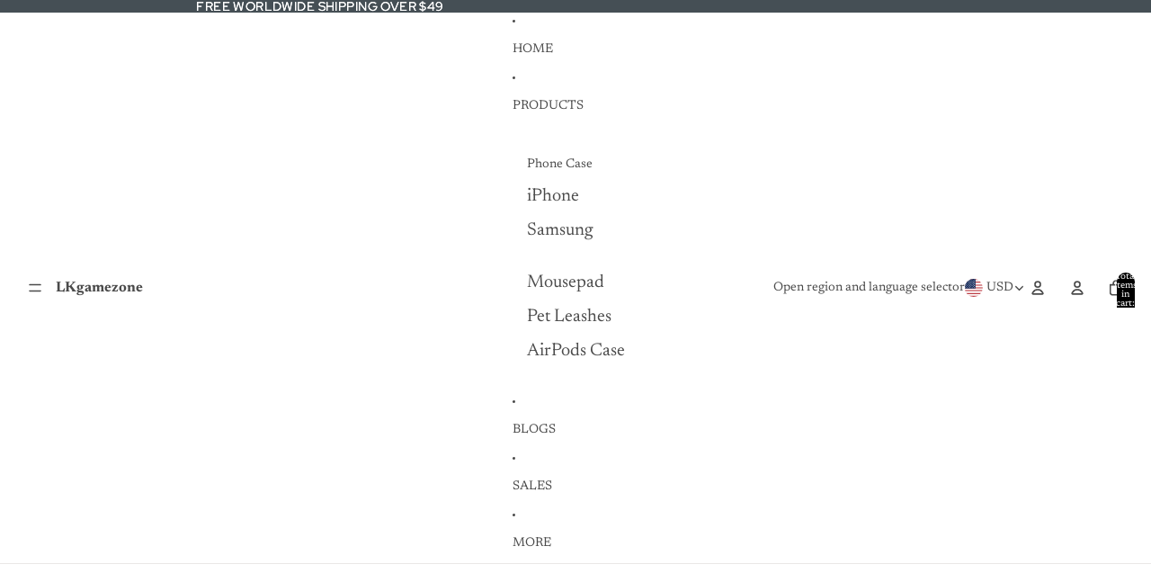

--- FILE ---
content_type: text/html; charset=utf-8
request_url: https://lkgamezone.com/products/easter-cyber-bunny-cottontail-clear-case-for-iphone%C2%AE?variant=44369390829866
body_size: 73758
content:
<!doctype html>
<html
  class="no-js"
  lang="en"
>
  <head>
    <link href="//lkgamezone.com/cdn/shop/t/14/assets/base.css?v=124044393692233008861751337551" rel="stylesheet" type="text/css" media="all" />

    <link
      rel="expect"
      href="#MainContent"
      blocking="render"
      id="view-transition-render-blocker"
    ><meta charset="utf-8">
<meta
  http-equiv="X-UA-Compatible"
  content="IE=edge"
>
<meta
  name="viewport"
  content="width=device-width,initial-scale=1"
>
<meta
  name="view-transition"
  content="same-origin"
>
<meta
  name="theme-color"
  content=""
>

<meta
  property="og:site_name"
  content="LKgamezone"
>
<meta
  property="og:url"
  content="https://lkgamezone.com/products/easter-cyber-bunny-cottontail-clear-case-for-iphone%c2%ae"
>
<meta
  property="og:title"
  content="Easter Cyber Bunny Cottontail Clear Case for iPhone®"
>
<meta
  property="og:type"
  content="product"
>
<meta
  property="og:description"
  content="Protect your iPhone® in style this Easter with our Cyber Bunny Cottontail Clear Case. Made from high-quality materials, this case features a fun and festive design that&#39;s perfect for the season!"
><meta
    property="og:image"
    content="http://lkgamezone.com/cdn/shop/products/iphone-case-iphone-14-pro-max-case-on-phone-64058f9edb325.jpg?v=1678086061"
  >
  <meta
    property="og:image:secure_url"
    content="https://lkgamezone.com/cdn/shop/products/iphone-case-iphone-14-pro-max-case-on-phone-64058f9edb325.jpg?v=1678086061"
  >
  <meta
    property="og:image:width"
    content="2000"
  >
  <meta
    property="og:image:height"
    content="2000"
  ><meta
    property="og:price:amount"
    content="14.99"
  >
  <meta
    property="og:price:currency"
    content="USD"
  ><meta
  name="twitter:card"
  content="summary_large_image"
>
<meta
  name="twitter:title"
  content="Easter Cyber Bunny Cottontail Clear Case for iPhone®"
>
<meta
  name="twitter:description"
  content="Protect your iPhone® in style this Easter with our Cyber Bunny Cottontail Clear Case. Made from high-quality materials, this case features a fun and festive design that&#39;s perfect for the season!"
>

<title>
  Easter Cyber Bunny Cottontail Clear Case for iPhone®
 &ndash; LKgamezone</title>

<link
  rel="canonical"
  href="https://lkgamezone.com/products/easter-cyber-bunny-cottontail-clear-case-for-iphone%c2%ae"
>


  <meta
    name="description"
    content="Protect your iPhone® in style this Easter with our Cyber Bunny Cottontail Clear Case. Made from high-quality materials, this case features a fun and festive design that&#39;s perfect for the season!"
  >

<link
    rel="preconnect"
    href="https://fonts.shopifycdn.com"
    crossorigin
  >
<link
    rel="preload"
    as="font"
    href="//lkgamezone.com/cdn/fonts/newsreader/newsreader_n4.b5d1a51abefc3e451a1095094f8cb52bc71994eb.woff2"
    type="font/woff2"
    crossorigin
  ><link
    rel="preload"
    as="font"
    href="//lkgamezone.com/cdn/fonts/newsreader/newsreader_n4.b5d1a51abefc3e451a1095094f8cb52bc71994eb.woff2"
    type="font/woff2"
    crossorigin
  ><link
    rel="preload"
    as="font"
    href="//lkgamezone.com/cdn/fonts/newsreader/newsreader_n3.91c821924f9e885be236f45ca7ea362dc66668b6.woff2"
    type="font/woff2"
    crossorigin
  ><link
    rel="preload"
    as="font"
    href="//lkgamezone.com/cdn/fonts/red_hat_display/redhatdisplay_n5.f0c725f329d28ac968babdc14b681bb4b5568bef.woff2"
    type="font/woff2"
    crossorigin
  >
<script async crossorigin fetchpriority="high" src="/cdn/shopifycloud/importmap-polyfill/es-modules-shim.2.4.0.js"></script>
<script type="importmap">
  {
    "imports": {
      "@theme/product-title": "//lkgamezone.com/cdn/shop/t/14/assets/product-title-truncation.js?v=81744426891537421781751337552",
      "@theme/component": "//lkgamezone.com/cdn/shop/t/14/assets/component.js?v=80370191270241544621751337551",
      "@theme/dialog": "//lkgamezone.com/cdn/shop/t/14/assets/dialog.js?v=40803435292154375831751337551",
      "@theme/events": "//lkgamezone.com/cdn/shop/t/14/assets/events.js?v=26166644030623418901751337551",
      "@theme/focus": "//lkgamezone.com/cdn/shop/t/14/assets/focus.js?v=60436577539430446401751337551",
      "@theme/morph": "//lkgamezone.com/cdn/shop/t/14/assets/morph.js?v=130689995393408371391751337551",
      "@theme/paginated-list": "//lkgamezone.com/cdn/shop/t/14/assets/paginated-list.js?v=133986602874276018051751337552",
      "@theme/performance": "//lkgamezone.com/cdn/shop/t/14/assets/performance.js?v=25067702614201670671751337551",
      "@theme/product-form": "//lkgamezone.com/cdn/shop/t/14/assets/product-form.js?v=141380535127643269961751337551",
      "@theme/recently-viewed-products": "//lkgamezone.com/cdn/shop/t/14/assets/recently-viewed-products.js?v=94729125001750262651751337551",
      "@theme/scrolling": "//lkgamezone.com/cdn/shop/t/14/assets/scrolling.js?v=10957690925586738441751337551",
      "@theme/section-renderer": "//lkgamezone.com/cdn/shop/t/14/assets/section-renderer.js?v=146046498830626579641751337551",
      "@theme/utilities": "//lkgamezone.com/cdn/shop/t/14/assets/utilities.js?v=127314618558186079721751337551",
      "@theme/variant-picker": "//lkgamezone.com/cdn/shop/t/14/assets/variant-picker.js?v=149024113108299071891751337551",
      "@theme/media-gallery": "//lkgamezone.com/cdn/shop/t/14/assets/media-gallery.js?v=111441960308641931071751337551",
      "@theme/quick-add": "//lkgamezone.com/cdn/shop/t/14/assets/quick-add.js?v=12917282792548324661751337551"
    }
  }
</script>



<link
  rel="modulepreload"
  href="//lkgamezone.com/cdn/shop/t/14/assets/utilities.js?v=127314618558186079721751337551"
>
<link
  rel="modulepreload"
  href="//lkgamezone.com/cdn/shop/t/14/assets/component.js?v=80370191270241544621751337551"
>
<link
  rel="modulepreload"
  href="//lkgamezone.com/cdn/shop/t/14/assets/section-renderer.js?v=146046498830626579641751337551"
>
<link
  rel="modulepreload"
  href="//lkgamezone.com/cdn/shop/t/14/assets/morph.js?v=130689995393408371391751337551"
>



<link
  rel="modulepreload"
  href="//lkgamezone.com/cdn/shop/t/14/assets/focus.js?v=60436577539430446401751337551"
>
<link
  rel="modulepreload"
  href="//lkgamezone.com/cdn/shop/t/14/assets/recently-viewed-products.js?v=94729125001750262651751337551"
>
<link
  rel="modulepreload"
  href="//lkgamezone.com/cdn/shop/t/14/assets/scrolling.js?v=10957690925586738441751337551"
>
<link
  rel="modulepreload"
  href="//lkgamezone.com/cdn/shop/t/14/assets/events.js?v=26166644030623418901751337551"
>
<script
  src="//lkgamezone.com/cdn/shop/t/14/assets/quick-add.js?v=12917282792548324661751337551"
  type="module"
></script>

  <script
    src="//lkgamezone.com/cdn/shop/t/14/assets/cart-discount.js?v=107077853990124422021751337552"
    type="module"
  ></script>

<script
  src="//lkgamezone.com/cdn/shop/t/14/assets/dialog.js?v=40803435292154375831751337551"
  type="module"
></script>
<script
  src="//lkgamezone.com/cdn/shop/t/14/assets/variant-picker.js?v=149024113108299071891751337551"
  type="module"
></script>
<script
  src="//lkgamezone.com/cdn/shop/t/14/assets/product-card.js?v=46085189543194988631751337551"
  type="module"
></script>
<script
  src="//lkgamezone.com/cdn/shop/t/14/assets/product-form.js?v=141380535127643269961751337551"
  type="module"
></script>
<script
  src="//lkgamezone.com/cdn/shop/t/14/assets/accordion-custom.js?v=99000499017714805851751337551"
  type="module"
></script>
<script
  src="//lkgamezone.com/cdn/shop/t/14/assets/media.js?v=37825095869491791421751337552"
  type="module"
></script>
<script
  src="//lkgamezone.com/cdn/shop/t/14/assets/product-price.js?v=30079423257668675401751337552"
  type="module"
></script>
<script
  src="//lkgamezone.com/cdn/shop/t/14/assets/product-title-truncation.js?v=81744426891537421781751337552"
  type="module"
></script>
<script
  src="//lkgamezone.com/cdn/shop/t/14/assets/product-inventory.js?v=16343734458933704981751337551"
  type="module"
></script>
<script
  src="//lkgamezone.com/cdn/shop/t/14/assets/show-more.js?v=94563802205717136101751337551"
  type="module"
></script>
<script
  src="//lkgamezone.com/cdn/shop/t/14/assets/slideshow.js?v=153988035527164969171751337551"
  type="module"
></script>
<script
  src="//lkgamezone.com/cdn/shop/t/14/assets/floating-panel.js?v=128677600744947036551751337551"
  type="module"
></script>
<script
  src="//lkgamezone.com/cdn/shop/t/14/assets/video-background.js?v=25237992823806706551751337552"
  type="module"
></script>
<script
  src="//lkgamezone.com/cdn/shop/t/14/assets/component-quantity-selector.js?v=165853331022690512991751337551"
  type="module"
></script>
<script
  src="//lkgamezone.com/cdn/shop/t/14/assets/media-gallery.js?v=111441960308641931071751337551"
  type="module"
></script>
<script
  src="//lkgamezone.com/cdn/shop/t/14/assets/rte-formatter.js?v=101420294193111439321751337552"
  type="module"
></script>


  <script
    src="//lkgamezone.com/cdn/shop/t/14/assets/localization.js?v=126407891841464807071751337551"
    type="module"
  ></script>



  <script type="module">
    import { RecentlyViewed } from '@theme/recently-viewed-products';
    RecentlyViewed.addProduct('8135121633578');
  </script>




<script
  src="//lkgamezone.com/cdn/shop/t/14/assets/auto-close-details.js?v=58350291535404441581751337552"
  defer="defer"
></script>

<script
  defer
  src="//lkgamezone.com/cdn/shop/t/14/assets/placeholder-image.js?v=97758057548568586831751337551"
  type="module"
></script>

<script>
  const basePath = 'https://cdn.shopify.com/static/themes/horizon/placeholders';
  const Theme = {
    placeholders: {
      general: [
        `${basePath}/general-1.png`,
        `${basePath}/general-2.png`,
        `${basePath}/general-3.png`,
        `${basePath}/general-4.png`,
        `${basePath}/general-5.png`,
        `${basePath}/general-6.png`,
        `${basePath}/general-7.png`,
      ],
      product: [`${basePath}/product-ball.png`, `${basePath}/product-cone.png`, `${basePath}/product-cube.png`],
    },
    translations: {
      placeholder_image: `Placeholder image`,
      added: `Added`,
    },
    routes: {
      cart_add_url: '/cart/add.js',
      cart_change_url: '/cart/change',
      cart_update_url: '/cart/update',
      cart_url: '/cart',
      predictive_search_url: '/search/suggest',
      search_url: '/search',
    },
    template: {
      name: 'product',
    },
  };
</script>


<style data-shopify>
  @font-face {
  font-family: Newsreader;
  font-weight: 400;
  font-style: normal;
  font-display: swap;
  src: url("//lkgamezone.com/cdn/fonts/newsreader/newsreader_n4.b5d1a51abefc3e451a1095094f8cb52bc71994eb.woff2") format("woff2"),
       url("//lkgamezone.com/cdn/fonts/newsreader/newsreader_n4.faab5347776428001f201c86fe4c783d23b58a25.woff") format("woff");
}

  @font-face {
  font-family: Newsreader;
  font-weight: 700;
  font-style: normal;
  font-display: swap;
  src: url("//lkgamezone.com/cdn/fonts/newsreader/newsreader_n7.23ab8134dd970213aaed7699491a8a2cb47dae45.woff2") format("woff2"),
       url("//lkgamezone.com/cdn/fonts/newsreader/newsreader_n7.d508f4855ca4dedbd83fa582e42d6513c7e89b8a.woff") format("woff");
}

  @font-face {
  font-family: Newsreader;
  font-weight: 400;
  font-style: italic;
  font-display: swap;
  src: url("//lkgamezone.com/cdn/fonts/newsreader/newsreader_i4.b6c896efb016d5bce4e554059dfe501c6316187d.woff2") format("woff2"),
       url("//lkgamezone.com/cdn/fonts/newsreader/newsreader_i4.09e7328c6ebf6de7a11f1c4b9d76fc90424e3a85.woff") format("woff");
}

  @font-face {
  font-family: Newsreader;
  font-weight: 700;
  font-style: italic;
  font-display: swap;
  src: url("//lkgamezone.com/cdn/fonts/newsreader/newsreader_i7.c957ba3bc7bb44bfca68314e689a88a6cb340dbe.woff2") format("woff2"),
       url("//lkgamezone.com/cdn/fonts/newsreader/newsreader_i7.600beb959cc55275297418e02b7b341685f85101.woff") format("woff");
}


  @font-face {
  font-family: Newsreader;
  font-weight: 400;
  font-style: normal;
  font-display: swap;
  src: url("//lkgamezone.com/cdn/fonts/newsreader/newsreader_n4.b5d1a51abefc3e451a1095094f8cb52bc71994eb.woff2") format("woff2"),
       url("//lkgamezone.com/cdn/fonts/newsreader/newsreader_n4.faab5347776428001f201c86fe4c783d23b58a25.woff") format("woff");
}

  @font-face {
  font-family: Newsreader;
  font-weight: 700;
  font-style: normal;
  font-display: swap;
  src: url("//lkgamezone.com/cdn/fonts/newsreader/newsreader_n7.23ab8134dd970213aaed7699491a8a2cb47dae45.woff2") format("woff2"),
       url("//lkgamezone.com/cdn/fonts/newsreader/newsreader_n7.d508f4855ca4dedbd83fa582e42d6513c7e89b8a.woff") format("woff");
}

  @font-face {
  font-family: Newsreader;
  font-weight: 400;
  font-style: italic;
  font-display: swap;
  src: url("//lkgamezone.com/cdn/fonts/newsreader/newsreader_i4.b6c896efb016d5bce4e554059dfe501c6316187d.woff2") format("woff2"),
       url("//lkgamezone.com/cdn/fonts/newsreader/newsreader_i4.09e7328c6ebf6de7a11f1c4b9d76fc90424e3a85.woff") format("woff");
}

  @font-face {
  font-family: Newsreader;
  font-weight: 700;
  font-style: italic;
  font-display: swap;
  src: url("//lkgamezone.com/cdn/fonts/newsreader/newsreader_i7.c957ba3bc7bb44bfca68314e689a88a6cb340dbe.woff2") format("woff2"),
       url("//lkgamezone.com/cdn/fonts/newsreader/newsreader_i7.600beb959cc55275297418e02b7b341685f85101.woff") format("woff");
}


  @font-face {
  font-family: Newsreader;
  font-weight: 300;
  font-style: normal;
  font-display: swap;
  src: url("//lkgamezone.com/cdn/fonts/newsreader/newsreader_n3.91c821924f9e885be236f45ca7ea362dc66668b6.woff2") format("woff2"),
       url("//lkgamezone.com/cdn/fonts/newsreader/newsreader_n3.8603b522459182a0f3f6cdc888978218bf52a907.woff") format("woff");
}

  @font-face {
  font-family: Newsreader;
  font-weight: 700;
  font-style: normal;
  font-display: swap;
  src: url("//lkgamezone.com/cdn/fonts/newsreader/newsreader_n7.23ab8134dd970213aaed7699491a8a2cb47dae45.woff2") format("woff2"),
       url("//lkgamezone.com/cdn/fonts/newsreader/newsreader_n7.d508f4855ca4dedbd83fa582e42d6513c7e89b8a.woff") format("woff");
}

  @font-face {
  font-family: Newsreader;
  font-weight: 300;
  font-style: italic;
  font-display: swap;
  src: url("//lkgamezone.com/cdn/fonts/newsreader/newsreader_i3.04cfe5a6ea2042ca335366614cf7f480c195409b.woff2") format("woff2"),
       url("//lkgamezone.com/cdn/fonts/newsreader/newsreader_i3.a99ead006589f1c2befe04ea5989719df7f19dfc.woff") format("woff");
}

  @font-face {
  font-family: Newsreader;
  font-weight: 700;
  font-style: italic;
  font-display: swap;
  src: url("//lkgamezone.com/cdn/fonts/newsreader/newsreader_i7.c957ba3bc7bb44bfca68314e689a88a6cb340dbe.woff2") format("woff2"),
       url("//lkgamezone.com/cdn/fonts/newsreader/newsreader_i7.600beb959cc55275297418e02b7b341685f85101.woff") format("woff");
}


  @font-face {
  font-family: "Red Hat Display";
  font-weight: 500;
  font-style: normal;
  font-display: swap;
  src: url("//lkgamezone.com/cdn/fonts/red_hat_display/redhatdisplay_n5.f0c725f329d28ac968babdc14b681bb4b5568bef.woff2") format("woff2"),
       url("//lkgamezone.com/cdn/fonts/red_hat_display/redhatdisplay_n5.440df867090a25d2d49b62414702239d9d47de31.woff") format("woff");
}

  @font-face {
  font-family: "Red Hat Display";
  font-weight: 700;
  font-style: normal;
  font-display: swap;
  src: url("//lkgamezone.com/cdn/fonts/red_hat_display/redhatdisplay_n7.5b14b817f945f7cf9f5e3fa661372aaee24aedbe.woff2") format("woff2"),
       url("//lkgamezone.com/cdn/fonts/red_hat_display/redhatdisplay_n7.12fcbadce11cb69018968f0c45941d4f2f6b4940.woff") format("woff");
}

  @font-face {
  font-family: "Red Hat Display";
  font-weight: 500;
  font-style: italic;
  font-display: swap;
  src: url("//lkgamezone.com/cdn/fonts/red_hat_display/redhatdisplay_i5.932d275e5093df8cee8c06c1d9528cc15595485f.woff2") format("woff2"),
       url("//lkgamezone.com/cdn/fonts/red_hat_display/redhatdisplay_i5.275f476f319048efa2f76c7016f157424282d0bd.woff") format("woff");
}

  @font-face {
  font-family: "Red Hat Display";
  font-weight: 700;
  font-style: italic;
  font-display: swap;
  src: url("//lkgamezone.com/cdn/fonts/red_hat_display/redhatdisplay_i7.725ef8b794aadff6bc8844a51e5cccf4180e7ffa.woff2") format("woff2"),
       url("//lkgamezone.com/cdn/fonts/red_hat_display/redhatdisplay_i7.07f8ab4318fab04af523efe0d055241f1fe5ade2.woff") format("woff");
}


  :root {
    /* Page Layout */
    --sidebar-width: 25rem;
    --narrow-content-width: 36rem;
    --normal-content-width: 42rem;
    --wide-content-width: 46rem;
    --narrow-page-width: 90rem;
    --normal-page-width: 120rem;
    --wide-page-width: 150rem;

    /* Section Heights */
    --section-height-small: 15rem;
    --section-height-medium: 25rem;
    --section-height-large: 35rem;

    @media screen and (min-width: 40em) {
      --section-height-small: 40svh;
      --section-height-medium: 55svh;
      --section-height-large: 70svh;
    }

    @media screen and (min-width: 60em) {
      --section-height-small: 50svh;
      --section-height-medium: 65svh;
      --section-height-large: 80svh;
    }

    /* Letter spacing */
    --letter-spacing-sm: 0.06em;
    --letter-spacing-md: 0.13em;

    /* Font families */
    --font-body--family: Newsreader, serif;
    --font-body--style: normal;
    --font-body--weight: 400;
    --font-subheading--family: Newsreader, serif;
    --font-subheading--style: normal;
    --font-subheading--weight: 400;
    --font-heading--family: Newsreader, serif;
    --font-heading--style: normal;
    --font-heading--weight: 300;
    --font-accent--family: "Red Hat Display", sans-serif;
    --font-accent--style: normal;
    --font-accent--weight: 500;

    /* Margin sizes */
    --font-h1--spacing: 0.25em;
    --font-h2--spacing: 0.25em;
    --font-h3--spacing: 0.25em;
    --font-h4--spacing: 0.25em;
    --font-h5--spacing: 0.25em;
    --font-h6--spacing: 0.25em;
    --font-paragraph--spacing: 0.5em;

    /* Heading colors */
    --font-h1--color: var(--color-foreground-heading);
    --font-h2--color: var(--color-foreground-heading);
    --font-h3--color: var(--color-foreground-heading);
    --font-h4--color: var(--color-foreground-heading);
    --font-h5--color: var(--color-foreground-heading);
    --font-h6--color: var(--color-foreground-heading);

    /** Z-Index / Layering */
    --layer-section-background: -2;
    --layer-lowest: -1;
    --layer-base: 0;
    --layer-flat: 1;
    --layer-raised: 2;
    --layer-heightened: 4;
    --layer-sticky: 8;
    --layer-window-overlay: 10;
    --layer-header-menu: 12;
    --layer-overlay: 16;
    --layer-menu-drawer: 18;
    --layer-temporary: 20;

    /* Max-width / Measure */
    --max-width--body-normal: 50ch;
    --max-width--body-narrow: 35ch;

    --max-width--heading-normal: 50ch;
    --max-width--heading-narrow: 30ch;

    --max-width--display-normal: 20ch;
    --max-width--display-narrow: 15ch;
    --max-width--display-tight: 5ch;

    /* Letter-spacing / Tracking */
    --letter-spacing--display-tight: -0.03em;
    --letter-spacing--display-normal: 0;
    --letter-spacing--display-loose: 0.03em;

    --letter-spacing--heading-tight: -0.03em;
    --letter-spacing--heading-normal: 0;
    --letter-spacing--heading-loose: 0.03em;

    --letter-spacing--body-tight: -0.03em;
    --letter-spacing--body-normal: 0;
    --letter-spacing--body-loose: 0.03em;

    /* Line height / Leading */
    --line-height: 1;

    --line-height--display-tight: 1;
    --line-height--display-normal: 1.1;
    --line-height--display-loose: 1.2;

    --line-height--heading-tight: 1.15;
    --line-height--heading-normal: 1.25;
    --line-height--heading-loose: 1.35;

    --line-height--body-tight: 1.2;
    --line-height--body-normal: 1.4;
    --line-height--body-loose: 1.6;

    /* Typography presets */
    --font-size--paragraph: 0.875rem;--font-size--h1: clamp(2.75rem, 7.2vw, 4.5rem);--font-size--h2: 2.5rem;--font-size--h3: 1.5rem;--font-size--h4: 1.125rem;--font-size--h5: 1.0rem;--font-size--h6: 0.75rem;--font-paragraph--weight: 400;--font-paragraph--letter-spacing: var(--letter-spacing--body-normal);--font-paragraph--size: var(--font-size--paragraph);--font-paragraph--family: var(--font-body--family);--font-paragraph--style: var(--font-body--style);--font-paragraph--case: ;--font-paragraph--line-height: var(--line-height--body-normal);--font-h1--weight: var(--font-heading--weight);--font-h1--letter-spacing: var(--letter-spacing--heading-normal);--font-h1--size: var(--font-size--h1);--font-h1--family: var(--font-heading--family);--font-h1--style: var(--font-heading--style);--font-h1--case: none;--font-h1--line-height: var(--line-height--display-normal);--font-h2--weight: var(--font-heading--weight);--font-h2--letter-spacing: var(--letter-spacing--heading-normal);--font-h2--size: var(--font-size--h2);--font-h2--family: var(--font-heading--family);--font-h2--style: var(--font-heading--style);--font-h2--case: none;--font-h2--line-height: var(--line-height--display-normal);--font-h3--weight: var(--font-subheading--weight);--font-h3--letter-spacing: var(--letter-spacing--heading-normal);--font-h3--size: var(--font-size--h3);--font-h3--family: var(--font-subheading--family);--font-h3--style: var(--font-subheading--style);--font-h3--case: none;--font-h3--line-height: var(--line-height--display-normal);--font-h4--weight: var(--font-accent--weight);--font-h4--letter-spacing: var(--letter-spacing--heading-loose);--font-h4--size: var(--font-size--h4);--font-h4--family: var(--font-accent--family);--font-h4--style: var(--font-accent--style);--font-h4--case: uppercase;--font-h4--line-height: var(--line-height--display-normal);--font-h5--weight: var(--font-subheading--weight);--font-h5--letter-spacing: var(--letter-spacing--heading-normal);--font-h5--size: var(--font-size--h5);--font-h5--family: var(--font-subheading--family);--font-h5--style: var(--font-subheading--style);--font-h5--case: none;--font-h5--line-height: var(--line-height--display-normal);--font-h6--weight: var(--font-accent--weight);--font-h6--letter-spacing: var(--letter-spacing--heading-loose);--font-h6--size: var(--font-size--h6);--font-h6--family: var(--font-accent--family);--font-h6--style: var(--font-accent--style);--font-h6--case: uppercase;--font-h6--line-height: var(--line-height--display-normal);

    /* Hardcoded font sizes */
    --font-size--2xs: 0.625rem;
    --font-size--xs: 0.8125rem;
    --font-size--sm: 0.875rem;
    --font-size--md: 1rem;
    --font-size--lg: 1.125rem;
    --font-size--xl: 1.25rem;
    --font-size--2xl: 1.5rem;
    --font-size--3xl: 2rem;
    --font-size--4xl: 2.5rem;
    --font-size--5xl: 3rem;
    --font-size--6xl: 3.5rem;

    /* Menu font sizes */
    --menu-font-sm--size: 0.875rem;
    --menu-font-sm--line-height: calc(1.1 + 0.5 * min(16 / 14));
    --menu-font-md--size: 1rem;
    --menu-font-md--line-height: calc(1.1 + 0.5 * min(16 / 16));
    --menu-font-lg--size: 1.125rem;
    --menu-font-lg--line-height: calc(1.1 + 0.5 * min(16 / 18));
    --menu-font-xl--size: 1.25rem;
    --menu-font-xl--line-height: calc(1.1 + 0.5 * min(16 / 20));
    --menu-font-2xl--size: 1.75rem;
    --menu-font-2xl--line-height: calc(1.1 + 0.5 * min(16 / 28));

    /* Colors */
    --color-error: #8B0000;
    --color-success: #006400;
    --color-white: #FFFFFF;
    --color-black: #000000;
    --color-instock: #3ED660;
    --color-lowstock: #EE9441;
    --color-outofstock: #C8C8C8;

    /* Opacity */
    --opacity-subdued-text: 0.7;

    --shadow-button: 0 2px 3px rgba(0 0 0 / 20%);
    --gradient-image-overlay: linear-gradient(to top, rgb(from var(--color-black) r g b / 0.5), transparent);

    /* Spacing */
    --margin-3xs: 0.125rem;
    --margin-2xs: 0.3rem;
    --margin-xs: 0.5rem;
    --margin-sm: 0.7rem;
    --margin-md: 0.8rem;
    --margin-lg: 1rem;
    --margin-xl: 1.25rem;
    --margin-2xl: 1.5rem;
    --margin-3xl: 1.75rem;
    --margin-4xl: 2rem;
    --margin-5xl: 3rem;
    --margin-6xl: 5rem;

    --scroll-margin: 50px;

    --padding-3xs: 0.125rem;
    --padding-2xs: 0.25rem;
    --padding-xs: 0.5rem;
    --padding-sm: 0.7rem;
    --padding-md: 0.8rem;
    --padding-lg: 1rem;
    --padding-xl: 1.25rem;
    --padding-2xl: 1.5rem;
    --padding-3xl: 1.75rem;
    --padding-4xl: 2rem;
    --padding-5xl: 3rem;
    --padding-6xl: 4rem;

    --gap-3xs: 0.125rem;
    --gap-2xs: 0.3rem;
    --gap-xs: 0.5rem;
    --gap-sm: 0.7rem;
    --gap-md: 0.9rem;
    --gap-lg: 1rem;
    --gap-xl: 1.25rem;
    --gap-2xl: 2rem;
    --gap-3xl: 3rem;

    --spacing-scale-sm: 0.6;
    --spacing-scale-md: 0.7;
    --spacing-scale-default: 1.0;

    /* Checkout buttons gap */
    --checkout-button-gap: 8px;

    /* Borders */
    --style-border-width: 1px;
    --style-border-radius-xs: 0.2rem;
    --style-border-radius-sm: 0.6rem;
    --style-border-radius-md: 0.8rem;
    --style-border-radius-50: 50%;
    --style-border-radius-lg: 1rem;
    --style-border-radius-pills: 40px;
    --style-border-radius-inputs: 0px;
    --style-border-radius-buttons-primary: 0px;
    --style-border-radius-buttons-secondary: 0px;
    --style-border-width-primary: 0px;
    --style-border-width-secondary: 0px;
    --style-border-width-inputs: 1px;
    --style-border-radius-popover: 8px;
    --style-border-popover: 1px none rgb(from var(--color-border) r g b / 50%);
    --style-border-drawer: 1px none rgb(from var(--color-border) r g b / 50%);
    --style-border-swatch-opacity: 10%;
    --style-border-swatch-width: 1px;
    --style-border-swatch-style: solid;

    /* Animation */
    --ease-out-cubic: cubic-bezier(0.33, 1, 0.68, 1);
    --ease-out-quad: cubic-bezier(0.32, 0.72, 0, 1);
    --animation-speed: 0.125s;
    --animation-speed-slow: 0.2s;
    --animation-speed-medium: 0.15s;
    --animation-easing: ease-in-out;
    --animation-slideshow-easing: cubic-bezier(0.4, 0, 0.2, 1);
    --drawer-animation-speed: 0.2s;
    --animation-values: var(--animation-speed) var(--animation-easing);
    --animation-values-allow-discrete: var(--animation-speed) var(--animation-easing) allow-discrete;
    --animation-timing-hover: cubic-bezier(0.25, 0.46, 0.45, 0.94);
    --animation-timing-active: cubic-bezier(0.5, 0, 0.75, 0);
    --animation-timing-bounce: cubic-bezier(0.34, 1.56, 0.64, 1);
    --animation-timing-default: cubic-bezier(0, 0, 0.2, 1);
    --animation-timing-fade-in: cubic-bezier(0.16, 1, 0.3, 1);
    --animation-timing-fade-out: cubic-bezier(0.4, 0, 0.2, 1);

    /* View transitions */
    /* View transition old */
    --view-transition-old-main-content: var(--animation-speed) var(--animation-easing) both fadeOut;

    /* View transition new */
    --view-transition-new-main-content: var(--animation-speed) var(--animation-easing) both fadeIn, var(--animation-speed) var(--animation-easing) both slideInTopViewTransition;

    /* Focus */
    --focus-outline-width: 0.09375rem;
    --focus-outline-offset: 0.2em;

    /* Badges */
    --badge-blob-padding-block: 1px;
    --badge-blob-padding-inline: 12px 8px;
    --badge-rectangle-padding-block: 1px;
    --badge-rectangle-padding-inline: 6px;
    @media screen and (width >= 750px) {
      --badge-blob-padding-block: 4px;
      --badge-blob-padding-inline: 16px 12px;
      --badge-rectangle-padding-block: 4px;
      --badge-rectangle-padding-inline: 10px;
    }

    /* Icons */
    --icon-size-2xs: 0.6rem;
    --icon-size-xs: 0.85rem;
    --icon-size-sm: 1.25rem;
    --icon-size-md: 1.375rem;
    --icon-size-lg: 1.5rem;
    --icon-stroke-width: 1.5px;

    /* Input */
    --input-email-min-width: 200px;
    --input-search-max-width: 650px;
    --input-padding-y: 0.8rem;
    --input-padding-x: 0.8rem;
    --input-padding: var(--input-padding-y) var(--input-padding-x);
    --input-box-shadow-width: var(--style-border-width-inputs);
    --input-box-shadow: 0 0 0 var(--input-box-shadow-width) var(--color-input-border);
    --input-box-shadow-focus: 0 0 0 calc(var(--input-box-shadow-width) + 0.5px) var(--color-input-border);
    --input-disabled-background-color: rgb(from var(--color-foreground) r g b / 10%);
    --input-disabled-border-color: rgb(from var(--color-foreground) r g b / 5%);
    --input-disabled-text-color: rgb(from var(--color-foreground) r g b / 50%);
    --input-textarea-min-height: 55px;

    /* Button size */
    --button-size-sm: 30px;
    --button-size-md: 36px;
    --button-size: var(--minimum-touch-target);
    --button-padding-inline: 24px;
    --button-padding-block: 16px;

    /* Button font-family */
    --button-font-family-primary: var(--font-body--family);
    --button-font-family-secondary: var(--font-body--family);

    /* Button font-weight */
    --button-font-weight-primary: default;
    --button-font-weight-secondary: default;

    /* Button text case */
    --button-text-case: ;
    --button-text-case-primary: default;
    --button-text-case-secondary: default;

    /* Borders */
    --border-color: rgba(from var(--color-border) r g b / 0.55);
    --border-width-sm: 1px;
    --border-width-md: 2px;
    --border-width-lg: 5px;

    /* Drawers */
    --drawer-inline-padding: 25px;
    --drawer-menu-inline-padding: 2.5rem;
    --drawer-header-block-padding: 20px;
    --drawer-content-block-padding: 10px;
    --drawer-header-desktop-top: 0rem;
    --drawer-padding: calc(var(--padding-sm) + 7px);
    --drawer-height: 100dvh;
    --drawer-width: 95vw;
    --drawer-max-width: 500px;

    /* Variant Picker Swatches */
    --variant-picker-swatch-width-unitless: 30;
    --variant-picker-swatch-height-unitless: 30;
    --variant-picker-swatch-width: 30px;
    --variant-picker-swatch-height: 30px;
    --variant-picker-swatch-radius: 0px;
    --variant-picker-border-width: 1px;
    --variant-picker-border-style: solid;
    --variant-picker-border-opacity: 10%;

    /* Variant Picker Buttons */
    --variant-picker-button-radius: 0px;
    --variant-picker-button-border-width: 1px;

    /* Slideshow */
    --slideshow-controls-size: 3.5rem;
    --slideshow-controls-icon: 2rem;
    --peek-next-slide-size: 3rem;

    /* Utilities */
    --backdrop-opacity: 0.15;
    --backdrop-color: var(--color-shadow);
    --minimum-touch-target: 44px;
    --disabled-opacity: 0.5;
    --skeleton-opacity: 0.025;

    /* Shapes */
    --shape--circle: circle(50% at center);
    --shape--sunburst: polygon(100% 50%,94.62% 55.87%,98.3% 62.94%,91.57% 67.22%,93.3% 75%,85.7% 77.39%,85.36% 85.36%,77.39% 85.7%,75% 93.3%,67.22% 91.57%,62.94% 98.3%,55.87% 94.62%,50% 100%,44.13% 94.62%,37.06% 98.3%,32.78% 91.57%,25% 93.3%,22.61% 85.7%,14.64% 85.36%,14.3% 77.39%,6.7% 75%,8.43% 67.22%,1.7% 62.94%,5.38% 55.87%,0% 50%,5.38% 44.13%,1.7% 37.06%,8.43% 32.78%,6.7% 25%,14.3% 22.61%,14.64% 14.64%,22.61% 14.3%,25% 6.7%,32.78% 8.43%,37.06% 1.7%,44.13% 5.38%,50% 0%,55.87% 5.38%,62.94% 1.7%,67.22% 8.43%,75% 6.7%,77.39% 14.3%,85.36% 14.64%,85.7% 22.61%,93.3% 25%,91.57% 32.78%,98.3% 37.06%,94.62% 44.13%);
    --shape--diamond: polygon(50% 0%, 100% 50%, 50% 100%, 0% 50%);
    --shape--blob: polygon(85.349% 11.712%, 87.382% 13.587%, 89.228% 15.647%, 90.886% 17.862%, 92.359% 20.204%, 93.657% 22.647%, 94.795% 25.169%, 95.786% 27.752%, 96.645% 30.382%, 97.387% 33.048%, 98.025% 35.740%, 98.564% 38.454%, 99.007% 41.186%, 99.358% 43.931%, 99.622% 46.685%, 99.808% 49.446%, 99.926% 52.210%, 99.986% 54.977%, 99.999% 57.744%, 99.975% 60.511%, 99.923% 63.278%, 99.821% 66.043%, 99.671% 68.806%, 99.453% 71.565%, 99.145% 74.314%, 98.724% 77.049%, 98.164% 79.759%, 97.433% 82.427%, 96.495% 85.030%, 95.311% 87.529%, 93.841% 89.872%, 92.062% 91.988%, 89.972% 93.796%, 87.635% 95.273%, 85.135% 96.456%, 82.532% 97.393%, 79.864% 98.127%, 77.156% 98.695%, 74.424% 99.129%, 71.676% 99.452%, 68.918% 99.685%, 66.156% 99.844%, 63.390% 99.942%, 60.624% 99.990%, 57.856% 99.999%, 55.089% 99.978%, 52.323% 99.929%, 49.557% 99.847%, 46.792% 99.723%, 44.031% 99.549%, 41.273% 99.317%, 38.522% 99.017%, 35.781% 98.639%, 33.054% 98.170%, 30.347% 97.599%, 27.667% 96.911%, 25.024% 96.091%, 22.432% 95.123%, 19.907% 93.994%, 17.466% 92.690%, 15.126% 91.216%, 12.902% 89.569%, 10.808% 87.761%, 8.854% 85.803%, 7.053% 83.703%, 5.418% 81.471%, 3.962% 79.119%, 2.702% 76.656%, 1.656% 74.095%, 0.846% 71.450%, 0.294% 68.740%, 0.024% 65.987%, 0.050% 63.221%, 0.343% 60.471%, 0.858% 57.752%, 1.548% 55.073%, 2.370% 52.431%, 3.283% 49.819%, 4.253% 47.227%, 5.249% 44.646%, 6.244% 42.063%, 7.211% 39.471%, 8.124% 36.858%, 8.958% 34.220%, 9.711% 31.558%, 10.409% 28.880%, 11.083% 26.196%, 11.760% 23.513%, 12.474% 20.839%, 13.259% 18.186%, 14.156% 15.569%, 15.214% 13.012%, 16.485% 10.556%, 18.028% 8.261%, 19.883% 6.211%, 22.041% 4.484%, 24.440% 3.110%, 26.998% 2.057%, 29.651% 1.275%, 32.360% 0.714%, 35.101% 0.337%, 37.859% 0.110%, 40.624% 0.009%, 43.391% 0.016%, 46.156% 0.113%, 48.918% 0.289%, 51.674% 0.533%, 54.425% 0.837%, 57.166% 1.215%, 59.898% 1.654%, 62.618% 2.163%, 65.322% 2.750%, 68.006% 3.424%, 70.662% 4.197%, 73.284% 5.081%, 75.860% 6.091%, 78.376% 7.242%, 80.813% 8.551%, 83.148% 10.036%, 85.349% 11.712%);

    /* Buy buttons */
    --height-buy-buttons: calc(var(--padding-lg) * 2 + var(--icon-size-sm));

    /* Card image height variables */
    --height-small: 10rem;
    --height-medium: 11.5rem;
    --height-large: 13rem;
    --height-full: 100vh;

    @media screen and (width >= 750px) {
      --height-small: 17.5rem;
      --height-medium: 21.25rem;
      --height-large: 25rem;
    }

    /* Modal */
    --modal-max-height: 65dvh;

    /* Card styles for search */
    --card-bg-hover: rgb(from var(--color-foreground) r g b / 0.03);
    --card-border-hover: rgb(from var(--color-foreground) r g b / 0.3);
    --card-border-focus: rgb(from var(--color-border) r g b / 0.1);

    /* Cart */
    --cart-primary-font-family: var(--font-body--family);
    --cart-primary-font-style: var(--font-body--style);
    --cart-primary-font-weight: var(--font-body--weight);
    --cart-secondary-font-family: var(--font-secondary--family);
    --cart-secondary-font-style: var(--font-secondary--style);
    --cart-secondary-font-weight: var(--font-secondary--weight);
  }
</style>
<style data-shopify>
  
    
      :root,
    
    .color-scheme-1 {
        --color-background: rgba(255 255 255 / 1.0);
        --color-foreground: rgba(0 0 0 / 0.71);
        --color-foreground-heading: rgba(0 0 0 / 1.0);
        --color-primary: rgba(0 0 0 / 0.71);
        --color-primary-hover: rgba(0 0 0 / 1.0);
        --color-border: rgba(234 232 230 / 1.0);
        --color-shadow: rgba(0 0 0 / 1.0);
        --color-primary-button-text: rgba(255 255 255 / 1.0);
        --color-primary-button-background: rgba(0 0 0 / 1.0);
        --color-primary-button-border: rgba(0 0 0 / 1.0);
        --color-primary-button-hover-text: rgba(255 255 255 / 1.0);
        --color-primary-button-hover-background: rgba(0 0 0 / 0.71);
        --color-primary-button-hover-border: rgba(0 0 0 / 1.0);
        --color-secondary-button-text: rgba(0 0 0 / 1.0);
        --color-secondary-button-background: rgba(230 230 230 / 1.0);
        --color-secondary-button-border: rgba(0 0 0 / 1.0);
        --color-secondary-button-hover-text: rgba(255 255 255 / 1.0);
        --color-secondary-button-hover-background: rgba(0 0 0 / 0.71);
        --color-secondary-button-hover-border: rgba(0 0 0 / 0.71);
        --color-input-background: rgba(255 255 255 / 1.0);
        --color-input-text: rgba(0 0 0 / 1.0);
        --color-input-border: rgba(234 232 230 / 1.0);
        --color-input-hover-background: rgba(245 245 245 / 1.0);
        --color-variant-background: rgba(255 255 255 / 1.0);
        --color-variant-border: rgba(234 232 230 / 1.0);
        --color-variant-text: rgba(0 0 0 / 1.0);
        --color-variant-hover-background: rgba(245 245 245 / 1.0);
        --color-variant-hover-text: rgba(0 0 0 / 1.0);
        --color-variant-hover-border: rgba(230 230 230 / 1.0);
        --color-selected-variant-background: rgba(0 0 0 / 1.0);
        --color-selected-variant-border: rgba(0 0 0 / 1.0);
        --color-selected-variant-text: rgba(255 255 255 / 1.0);
        --color-selected-variant-hover-background: rgba(26 26 26 / 1.0);
        --color-selected-variant-hover-text: rgba(255 255 255 / 1.0);
        --color-selected-variant-hover-border: rgba(26 26 26 / 1.0);
        --input-disabled-background-color: rgb(from var(--color-foreground) r g b / 10%);
        --input-disabled-border-color: rgb(from var(--color-foreground) r g b / 5%);
        --input-disabled-text-color: rgb(from var(--color-foreground) r g b / 50%);
        --color-foreground-muted: rgb(from var(--color-foreground) r g b / 60%);
        --font-h1--color: var(--color-foreground-heading);
        --font-h2--color: var(--color-foreground-heading);
        --font-h3--color: var(--color-foreground-heading);
        --font-h4--color: var(--color-foreground-heading);
        --font-h5--color: var(--color-foreground-heading);
        --font-h6--color: var(--color-foreground-heading);

        /* Shadows */
        
        
          --shadow-blur: 20px;
          --shadow-popover: 0px 4px 20px rgb(from var(--color-shadow) r g b / 15%);
        
      }
  
    
    .color-scheme-2 {
        --color-background: rgba(125 84 73 / 1.0);
        --color-foreground: rgba(255 255 255 / 0.81);
        --color-foreground-heading: rgba(255 255 255 / 1.0);
        --color-primary: rgba(255 255 255 / 1.0);
        --color-primary-hover: rgba(255 255 255 / 0.49);
        --color-border: rgba(230 230 230 / 1.0);
        --color-shadow: rgba(0 0 0 / 1.0);
        --color-primary-button-text: rgba(255 255 255 / 1.0);
        --color-primary-button-background: rgba(0 0 0 / 0.71);
        --color-primary-button-border: rgba(0 0 0 / 1.0);
        --color-primary-button-hover-text: rgba(255 255 255 / 1.0);
        --color-primary-button-hover-background: rgba(0 0 0 / 1.0);
        --color-primary-button-hover-border: rgba(0 0 0 / 0.71);
        --color-secondary-button-text: rgba(0 0 0 / 1.0);
        --color-secondary-button-background: rgba(255 255 255 / 0.6);
        --color-secondary-button-border: rgba(255 255 255 / 0.6);
        --color-secondary-button-hover-text: rgba(0 0 0 / 1.0);
        --color-secondary-button-hover-background: rgba(255 255 255 / 1.0);
        --color-secondary-button-hover-border: rgba(255 255 255 / 1.0);
        --color-input-background: rgba(255 255 255 / 0.6);
        --color-input-text: rgba(0 0 0 / 1.0);
        --color-input-border: rgba(0 0 0 / 0.0);
        --color-input-hover-background: rgba(255 255 255 / 0.68);
        --color-variant-background: rgba(255 255 255 / 0.6);
        --color-variant-border: rgba(0 0 0 / 0.0);
        --color-variant-text: rgba(0 0 0 / 1.0);
        --color-variant-hover-background: rgba(245 245 245 / 1.0);
        --color-variant-hover-text: rgba(0 0 0 / 1.0);
        --color-variant-hover-border: rgba(230 230 230 / 1.0);
        --color-selected-variant-background: rgba(0 0 0 / 0.71);
        --color-selected-variant-border: rgba(0 0 0 / 0.71);
        --color-selected-variant-text: rgba(255 255 255 / 1.0);
        --color-selected-variant-hover-background: rgba(84 53 46 / 1.0);
        --color-selected-variant-hover-text: rgba(255 255 255 / 1.0);
        --color-selected-variant-hover-border: rgba(84 53 46 / 1.0);
        --input-disabled-background-color: rgb(from var(--color-foreground) r g b / 10%);
        --input-disabled-border-color: rgb(from var(--color-foreground) r g b / 5%);
        --input-disabled-text-color: rgb(from var(--color-foreground) r g b / 50%);
        --color-foreground-muted: rgb(from var(--color-foreground) r g b / 60%);
        --font-h1--color: var(--color-foreground-heading);
        --font-h2--color: var(--color-foreground-heading);
        --font-h3--color: var(--color-foreground-heading);
        --font-h4--color: var(--color-foreground-heading);
        --font-h5--color: var(--color-foreground-heading);
        --font-h6--color: var(--color-foreground-heading);

        /* Shadows */
        
        
          --shadow-blur: 20px;
          --shadow-popover: 0px 4px 20px rgb(from var(--color-shadow) r g b / 15%);
        
      }
  
    
    .color-scheme-3 {
        --color-background: rgba(69 79 85 / 1.0);
        --color-foreground: rgba(255 255 255 / 1.0);
        --color-foreground-heading: rgba(255 255 255 / 1.0);
        --color-primary: rgba(239 239 239 / 1.0);
        --color-primary-hover: rgba(255 255 255 / 0.49);
        --color-border: rgba(230 230 230 / 1.0);
        --color-shadow: rgba(0 0 0 / 1.0);
        --color-primary-button-text: rgba(255 255 255 / 1.0);
        --color-primary-button-background: rgba(0 0 0 / 0.71);
        --color-primary-button-border: rgba(0 0 0 / 0.71);
        --color-primary-button-hover-text: rgba(255 255 255 / 1.0);
        --color-primary-button-hover-background: rgba(0 0 0 / 1.0);
        --color-primary-button-hover-border: rgba(0 0 0 / 1.0);
        --color-secondary-button-text: rgba(0 0 0 / 1.0);
        --color-secondary-button-background: rgba(255 255 255 / 0.6);
        --color-secondary-button-border: rgba(255 255 255 / 0.6);
        --color-secondary-button-hover-text: rgba(0 0 0 / 1.0);
        --color-secondary-button-hover-background: rgba(255 255 255 / 1.0);
        --color-secondary-button-hover-border: rgba(255 255 255 / 1.0);
        --color-input-background: rgba(255 255 255 / 0.6);
        --color-input-text: rgba(0 0 0 / 1.0);
        --color-input-border: rgba(255 255 255 / 0.6);
        --color-input-hover-background: rgba(255 255 255 / 0.68);
        --color-variant-background: rgba(255 255 255 / 1.0);
        --color-variant-border: rgba(230 230 230 / 1.0);
        --color-variant-text: rgba(0 0 0 / 1.0);
        --color-variant-hover-background: rgba(245 245 245 / 1.0);
        --color-variant-hover-text: rgba(0 0 0 / 1.0);
        --color-variant-hover-border: rgba(230 230 230 / 1.0);
        --color-selected-variant-background: rgba(0 0 0 / 1.0);
        --color-selected-variant-border: rgba(0 0 0 / 1.0);
        --color-selected-variant-text: rgba(255 255 255 / 1.0);
        --color-selected-variant-hover-background: rgba(26 26 26 / 1.0);
        --color-selected-variant-hover-text: rgba(255 255 255 / 1.0);
        --color-selected-variant-hover-border: rgba(26 26 26 / 1.0);
        --input-disabled-background-color: rgb(from var(--color-foreground) r g b / 10%);
        --input-disabled-border-color: rgb(from var(--color-foreground) r g b / 5%);
        --input-disabled-text-color: rgb(from var(--color-foreground) r g b / 50%);
        --color-foreground-muted: rgb(from var(--color-foreground) r g b / 60%);
        --font-h1--color: var(--color-foreground-heading);
        --font-h2--color: var(--color-foreground-heading);
        --font-h3--color: var(--color-foreground-heading);
        --font-h4--color: var(--color-foreground-heading);
        --font-h5--color: var(--color-foreground-heading);
        --font-h6--color: var(--color-foreground-heading);

        /* Shadows */
        
        
          --shadow-blur: 20px;
          --shadow-popover: 0px 4px 20px rgb(from var(--color-shadow) r g b / 15%);
        
      }
  
    
    .color-scheme-4 {
        --color-background: rgba(233 228 224 / 1.0);
        --color-foreground: rgba(67 54 37 / 1.0);
        --color-foreground-heading: rgba(67 54 37 / 0.88);
        --color-primary: rgba(82 80 78 / 1.0);
        --color-primary-hover: rgba(0 0 0 / 1.0);
        --color-border: rgba(67 54 37 / 0.15);
        --color-shadow: rgba(0 0 0 / 1.0);
        --color-primary-button-text: rgba(255 255 255 / 1.0);
        --color-primary-button-background: rgba(67 54 37 / 1.0);
        --color-primary-button-border: rgba(67 54 37 / 1.0);
        --color-primary-button-hover-text: rgba(255 255 255 / 1.0);
        --color-primary-button-hover-background: rgba(0 0 0 / 1.0);
        --color-primary-button-hover-border: rgba(0 0 0 / 1.0);
        --color-secondary-button-text: rgba(67 54 37 / 1.0);
        --color-secondary-button-background: rgba(255 255 255 / 0.6);
        --color-secondary-button-border: rgba(255 255 255 / 0.6);
        --color-secondary-button-hover-text: rgba(67 54 37 / 1.0);
        --color-secondary-button-hover-background: rgba(255 255 255 / 1.0);
        --color-secondary-button-hover-border: rgba(255 255 255 / 1.0);
        --color-input-background: rgba(255 255 255 / 0.6);
        --color-input-text: rgba(67 54 37 / 1.0);
        --color-input-border: rgba(67 54 37 / 0.15);
        --color-input-hover-background: rgba(255 255 255 / 0.68);
        --color-variant-background: rgba(255 255 255 / 1.0);
        --color-variant-border: rgba(230 230 230 / 1.0);
        --color-variant-text: rgba(67 54 37 / 1.0);
        --color-variant-hover-background: rgba(245 245 245 / 1.0);
        --color-variant-hover-text: rgba(0 0 0 / 1.0);
        --color-variant-hover-border: rgba(245 245 245 / 1.0);
        --color-selected-variant-background: rgba(67 54 37 / 1.0);
        --color-selected-variant-border: rgba(67 54 37 / 1.0);
        --color-selected-variant-text: rgba(255 255 255 / 1.0);
        --color-selected-variant-hover-background: rgba(26 26 26 / 1.0);
        --color-selected-variant-hover-text: rgba(255 255 255 / 1.0);
        --color-selected-variant-hover-border: rgba(26 26 26 / 1.0);
        --input-disabled-background-color: rgb(from var(--color-foreground) r g b / 10%);
        --input-disabled-border-color: rgb(from var(--color-foreground) r g b / 5%);
        --input-disabled-text-color: rgb(from var(--color-foreground) r g b / 50%);
        --color-foreground-muted: rgb(from var(--color-foreground) r g b / 60%);
        --font-h1--color: var(--color-foreground-heading);
        --font-h2--color: var(--color-foreground-heading);
        --font-h3--color: var(--color-foreground-heading);
        --font-h4--color: var(--color-foreground-heading);
        --font-h5--color: var(--color-foreground-heading);
        --font-h6--color: var(--color-foreground-heading);

        /* Shadows */
        
        
          --shadow-blur: 20px;
          --shadow-popover: 0px 4px 20px rgb(from var(--color-shadow) r g b / 15%);
        
      }
  
    
    .color-scheme-5 {
        --color-background: rgba(62 69 57 / 1.0);
        --color-foreground: rgba(255 255 255 / 1.0);
        --color-foreground-heading: rgba(255 255 255 / 1.0);
        --color-primary: rgba(255 255 255 / 1.0);
        --color-primary-hover: rgba(234 232 230 / 1.0);
        --color-border: rgba(234 232 230 / 1.0);
        --color-shadow: rgba(0 0 0 / 1.0);
        --color-primary-button-text: rgba(255 255 255 / 1.0);
        --color-primary-button-background: rgba(0 0 0 / 1.0);
        --color-primary-button-border: rgba(0 0 0 / 1.0);
        --color-primary-button-hover-text: rgba(0 0 0 / 1.0);
        --color-primary-button-hover-background: rgba(230 230 230 / 1.0);
        --color-primary-button-hover-border: rgba(230 230 230 / 1.0);
        --color-secondary-button-text: rgba(0 0 0 / 1.0);
        --color-secondary-button-background: rgba(255 255 255 / 0.6);
        --color-secondary-button-border: rgba(255 255 255 / 0.6);
        --color-secondary-button-hover-text: rgba(0 0 0 / 1.0);
        --color-secondary-button-hover-background: rgba(255 255 255 / 1.0);
        --color-secondary-button-hover-border: rgba(255 255 255 / 1.0);
        --color-input-background: rgba(255 255 255 / 1.0);
        --color-input-text: rgba(0 0 0 / 1.0);
        --color-input-border: rgba(0 0 0 / 0.08);
        --color-input-hover-background: rgba(245 245 245 / 1.0);
        --color-variant-background: rgba(62 69 57 / 1.0);
        --color-variant-border: rgba(230 230 230 / 1.0);
        --color-variant-text: rgba(255 255 255 / 1.0);
        --color-variant-hover-background: rgba(107 116 100 / 1.0);
        --color-variant-hover-text: rgba(255 255 255 / 1.0);
        --color-variant-hover-border: rgba(230 230 230 / 1.0);
        --color-selected-variant-background: rgba(255 255 255 / 1.0);
        --color-selected-variant-border: rgba(62 69 57 / 1.0);
        --color-selected-variant-text: rgba(62 69 57 / 1.0);
        --color-selected-variant-hover-background: rgba(255 255 255 / 0.15);
        --color-selected-variant-hover-text: rgba(62 69 57 / 1.0);
        --color-selected-variant-hover-border: rgba(62 69 57 / 1.0);
        --input-disabled-background-color: rgb(from var(--color-foreground) r g b / 10%);
        --input-disabled-border-color: rgb(from var(--color-foreground) r g b / 5%);
        --input-disabled-text-color: rgb(from var(--color-foreground) r g b / 50%);
        --color-foreground-muted: rgb(from var(--color-foreground) r g b / 60%);
        --font-h1--color: var(--color-foreground-heading);
        --font-h2--color: var(--color-foreground-heading);
        --font-h3--color: var(--color-foreground-heading);
        --font-h4--color: var(--color-foreground-heading);
        --font-h5--color: var(--color-foreground-heading);
        --font-h6--color: var(--color-foreground-heading);

        /* Shadows */
        
        
          --shadow-blur: 20px;
          --shadow-popover: 0px 4px 20px rgb(from var(--color-shadow) r g b / 15%);
        
      }
  
    
    .color-scheme-6 {
        --color-background: rgba(0 0 0 / 0.0);
        --color-foreground: rgba(255 255 255 / 1.0);
        --color-foreground-heading: rgba(255 255 255 / 1.0);
        --color-primary: rgba(255 255 255 / 1.0);
        --color-primary-hover: rgba(230 230 230 / 1.0);
        --color-border: rgba(0 0 0 / 0.0);
        --color-shadow: rgba(0 0 0 / 0.0);
        --color-primary-button-text: rgba(0 0 0 / 1.0);
        --color-primary-button-background: rgba(255 255 255 / 1.0);
        --color-primary-button-border: rgba(255 255 255 / 1.0);
        --color-primary-button-hover-text: rgba(255 255 255 / 1.0);
        --color-primary-button-hover-background: rgba(0 0 0 / 0.71);
        --color-primary-button-hover-border: rgba(0 0 0 / 0.71);
        --color-secondary-button-text: rgba(0 0 0 / 1.0);
        --color-secondary-button-background: rgba(255 255 255 / 0.6);
        --color-secondary-button-border: rgba(255 255 255 / 0.6);
        --color-secondary-button-hover-text: rgba(255 255 255 / 1.0);
        --color-secondary-button-hover-background: rgba(0 0 0 / 0.71);
        --color-secondary-button-hover-border: rgba(0 0 0 / 0.71);
        --color-input-background: rgba(255 255 255 / 0.6);
        --color-input-text: rgba(0 0 0 / 1.0);
        --color-input-border: rgba(255 255 255 / 0.6);
        --color-input-hover-background: rgba(245 245 245 / 1.0);
        --color-variant-background: rgba(255 255 255 / 1.0);
        --color-variant-border: rgba(230 230 230 / 1.0);
        --color-variant-text: rgba(0 0 0 / 1.0);
        --color-variant-hover-background: rgba(245 245 245 / 1.0);
        --color-variant-hover-text: rgba(0 0 0 / 1.0);
        --color-variant-hover-border: rgba(230 230 230 / 1.0);
        --color-selected-variant-background: rgba(0 0 0 / 1.0);
        --color-selected-variant-border: rgba(0 0 0 / 1.0);
        --color-selected-variant-text: rgba(255 255 255 / 1.0);
        --color-selected-variant-hover-background: rgba(26 26 26 / 1.0);
        --color-selected-variant-hover-text: rgba(255 255 255 / 1.0);
        --color-selected-variant-hover-border: rgba(26 26 26 / 1.0);
        --input-disabled-background-color: rgb(from var(--color-foreground) r g b / 10%);
        --input-disabled-border-color: rgb(from var(--color-foreground) r g b / 5%);
        --input-disabled-text-color: rgb(from var(--color-foreground) r g b / 50%);
        --color-foreground-muted: rgb(from var(--color-foreground) r g b / 60%);
        --font-h1--color: var(--color-foreground-heading);
        --font-h2--color: var(--color-foreground-heading);
        --font-h3--color: var(--color-foreground-heading);
        --font-h4--color: var(--color-foreground-heading);
        --font-h5--color: var(--color-foreground-heading);
        --font-h6--color: var(--color-foreground-heading);

        /* Shadows */
        
        
          --shadow-blur: 20px;
          --shadow-popover: 0px 4px 20px rgb(from var(--color-shadow) r g b / 15%);
        
      }
  
    
    .color-scheme-7 {
        --color-background: rgba(0 0 0 / 0.0);
        --color-foreground: rgba(0 0 0 / 1.0);
        --color-foreground-heading: rgba(0 0 0 / 1.0);
        --color-primary: rgba(0 0 0 / 1.0);
        --color-primary-hover: rgba(0 0 0 / 0.71);
        --color-border: rgba(230 230 230 / 1.0);
        --color-shadow: rgba(0 0 0 / 1.0);
        --color-primary-button-text: rgba(255 255 255 / 1.0);
        --color-primary-button-background: rgba(0 0 0 / 1.0);
        --color-primary-button-border: rgba(0 0 0 / 1.0);
        --color-primary-button-hover-text: rgba(255 255 255 / 1.0);
        --color-primary-button-hover-background: rgba(0 0 0 / 0.71);
        --color-primary-button-hover-border: rgba(0 0 0 / 0.71);
        --color-secondary-button-text: rgba(0 0 0 / 1.0);
        --color-secondary-button-background: rgba(230 230 230 / 1.0);
        --color-secondary-button-border: rgba(230 230 230 / 1.0);
        --color-secondary-button-hover-text: rgba(255 255 255 / 1.0);
        --color-secondary-button-hover-background: rgba(0 0 0 / 0.71);
        --color-secondary-button-hover-border: rgba(0 0 0 / 0.71);
        --color-input-background: rgba(255 255 255 / 1.0);
        --color-input-text: rgba(0 0 0 / 1.0);
        --color-input-border: rgba(0 0 0 / 1.0);
        --color-input-hover-background: rgba(245 245 245 / 1.0);
        --color-variant-background: rgba(255 255 255 / 1.0);
        --color-variant-border: rgba(230 230 230 / 1.0);
        --color-variant-text: rgba(0 0 0 / 1.0);
        --color-variant-hover-background: rgba(245 245 245 / 1.0);
        --color-variant-hover-text: rgba(0 0 0 / 1.0);
        --color-variant-hover-border: rgba(230 230 230 / 1.0);
        --color-selected-variant-background: rgba(0 0 0 / 1.0);
        --color-selected-variant-border: rgba(0 0 0 / 1.0);
        --color-selected-variant-text: rgba(255 255 255 / 1.0);
        --color-selected-variant-hover-background: rgba(26 26 26 / 1.0);
        --color-selected-variant-hover-text: rgba(255 255 255 / 1.0);
        --color-selected-variant-hover-border: rgba(26 26 26 / 1.0);
        --input-disabled-background-color: rgb(from var(--color-foreground) r g b / 10%);
        --input-disabled-border-color: rgb(from var(--color-foreground) r g b / 5%);
        --input-disabled-text-color: rgb(from var(--color-foreground) r g b / 50%);
        --color-foreground-muted: rgb(from var(--color-foreground) r g b / 60%);
        --font-h1--color: var(--color-foreground-heading);
        --font-h2--color: var(--color-foreground-heading);
        --font-h3--color: var(--color-foreground-heading);
        --font-h4--color: var(--color-foreground-heading);
        --font-h5--color: var(--color-foreground-heading);
        --font-h6--color: var(--color-foreground-heading);

        /* Shadows */
        
        
          --shadow-blur: 20px;
          --shadow-popover: 0px 4px 20px rgb(from var(--color-shadow) r g b / 15%);
        
      }
  

  body, .color-scheme-1, .color-scheme-2, .color-scheme-3, .color-scheme-4, .color-scheme-5, .color-scheme-6, .color-scheme-7 {
    color: var(--color-foreground);
    background-color: var(--color-background);
  }
</style>


    <script>window.performance && window.performance.mark && window.performance.mark('shopify.content_for_header.start');</script><meta name="facebook-domain-verification" content="byt4m7w42uqyip9v22o6ty7lpn7dgk">
<meta name="google-site-verification" content="rxao7Gh4uKjZWp4_GN6XTUNBDwylHLg7eAnoddsHbbM">
<meta id="shopify-digital-wallet" name="shopify-digital-wallet" content="/72924135722/digital_wallets/dialog">
<meta name="shopify-checkout-api-token" content="b35575e28af092b8eab528ab10f0675a">
<meta id="in-context-paypal-metadata" data-shop-id="72924135722" data-venmo-supported="false" data-environment="production" data-locale="en_US" data-paypal-v4="true" data-currency="USD">
<link rel="alternate" type="application/json+oembed" href="https://lkgamezone.com/products/easter-cyber-bunny-cottontail-clear-case-for-iphone%c2%ae.oembed">
<script async="async" src="/checkouts/internal/preloads.js?locale=en-US"></script>
<link rel="preconnect" href="https://shop.app" crossorigin="anonymous">
<script async="async" src="https://shop.app/checkouts/internal/preloads.js?locale=en-US&shop_id=72924135722" crossorigin="anonymous"></script>
<script id="apple-pay-shop-capabilities" type="application/json">{"shopId":72924135722,"countryCode":"GB","currencyCode":"USD","merchantCapabilities":["supports3DS"],"merchantId":"gid:\/\/shopify\/Shop\/72924135722","merchantName":"LKgamezone","requiredBillingContactFields":["postalAddress","email","phone"],"requiredShippingContactFields":["postalAddress","email","phone"],"shippingType":"shipping","supportedNetworks":["visa","maestro","masterCard","amex","discover","elo"],"total":{"type":"pending","label":"LKgamezone","amount":"1.00"},"shopifyPaymentsEnabled":true,"supportsSubscriptions":true}</script>
<script id="shopify-features" type="application/json">{"accessToken":"b35575e28af092b8eab528ab10f0675a","betas":["rich-media-storefront-analytics"],"domain":"lkgamezone.com","predictiveSearch":true,"shopId":72924135722,"locale":"en"}</script>
<script>var Shopify = Shopify || {};
Shopify.shop = "lkgamezone.myshopify.com";
Shopify.locale = "en";
Shopify.currency = {"active":"USD","rate":"1.0"};
Shopify.country = "US";
Shopify.theme = {"name":"Dwell 的更新版副本","id":178400231722,"schema_name":"Dwell","schema_version":"1.0.5","theme_store_id":3623,"role":"main"};
Shopify.theme.handle = "null";
Shopify.theme.style = {"id":null,"handle":null};
Shopify.cdnHost = "lkgamezone.com/cdn";
Shopify.routes = Shopify.routes || {};
Shopify.routes.root = "/";</script>
<script type="module">!function(o){(o.Shopify=o.Shopify||{}).modules=!0}(window);</script>
<script>!function(o){function n(){var o=[];function n(){o.push(Array.prototype.slice.apply(arguments))}return n.q=o,n}var t=o.Shopify=o.Shopify||{};t.loadFeatures=n(),t.autoloadFeatures=n()}(window);</script>
<script>
  window.ShopifyPay = window.ShopifyPay || {};
  window.ShopifyPay.apiHost = "shop.app\/pay";
  window.ShopifyPay.redirectState = null;
</script>
<script id="shop-js-analytics" type="application/json">{"pageType":"product"}</script>
<script defer="defer" async type="module" src="//lkgamezone.com/cdn/shopifycloud/shop-js/modules/v2/client.init-shop-cart-sync_CG-L-Qzi.en.esm.js"></script>
<script defer="defer" async type="module" src="//lkgamezone.com/cdn/shopifycloud/shop-js/modules/v2/chunk.common_B8yXDTDb.esm.js"></script>
<script type="module">
  await import("//lkgamezone.com/cdn/shopifycloud/shop-js/modules/v2/client.init-shop-cart-sync_CG-L-Qzi.en.esm.js");
await import("//lkgamezone.com/cdn/shopifycloud/shop-js/modules/v2/chunk.common_B8yXDTDb.esm.js");

  window.Shopify.SignInWithShop?.initShopCartSync?.({"fedCMEnabled":true,"windoidEnabled":true});

</script>
<script>
  window.Shopify = window.Shopify || {};
  if (!window.Shopify.featureAssets) window.Shopify.featureAssets = {};
  window.Shopify.featureAssets['shop-js'] = {"shop-cart-sync":["modules/v2/client.shop-cart-sync_C7TtgCZT.en.esm.js","modules/v2/chunk.common_B8yXDTDb.esm.js"],"shop-button":["modules/v2/client.shop-button_aOcg-RjH.en.esm.js","modules/v2/chunk.common_B8yXDTDb.esm.js"],"init-shop-email-lookup-coordinator":["modules/v2/client.init-shop-email-lookup-coordinator_D-37GF_a.en.esm.js","modules/v2/chunk.common_B8yXDTDb.esm.js"],"init-fed-cm":["modules/v2/client.init-fed-cm_DGh7x7ZX.en.esm.js","modules/v2/chunk.common_B8yXDTDb.esm.js"],"init-windoid":["modules/v2/client.init-windoid_C5PxDKWE.en.esm.js","modules/v2/chunk.common_B8yXDTDb.esm.js"],"shop-toast-manager":["modules/v2/client.shop-toast-manager_BmSBWum3.en.esm.js","modules/v2/chunk.common_B8yXDTDb.esm.js"],"shop-cash-offers":["modules/v2/client.shop-cash-offers_DkchToOx.en.esm.js","modules/v2/chunk.common_B8yXDTDb.esm.js","modules/v2/chunk.modal_dvVUSHam.esm.js"],"init-shop-cart-sync":["modules/v2/client.init-shop-cart-sync_CG-L-Qzi.en.esm.js","modules/v2/chunk.common_B8yXDTDb.esm.js"],"avatar":["modules/v2/client.avatar_BTnouDA3.en.esm.js"],"shop-login-button":["modules/v2/client.shop-login-button_DrVPCwAQ.en.esm.js","modules/v2/chunk.common_B8yXDTDb.esm.js","modules/v2/chunk.modal_dvVUSHam.esm.js"],"pay-button":["modules/v2/client.pay-button_Cw45D1uM.en.esm.js","modules/v2/chunk.common_B8yXDTDb.esm.js"],"init-customer-accounts":["modules/v2/client.init-customer-accounts_BNYsaOzg.en.esm.js","modules/v2/client.shop-login-button_DrVPCwAQ.en.esm.js","modules/v2/chunk.common_B8yXDTDb.esm.js","modules/v2/chunk.modal_dvVUSHam.esm.js"],"checkout-modal":["modules/v2/client.checkout-modal_NoX7b1qq.en.esm.js","modules/v2/chunk.common_B8yXDTDb.esm.js","modules/v2/chunk.modal_dvVUSHam.esm.js"],"init-customer-accounts-sign-up":["modules/v2/client.init-customer-accounts-sign-up_pIEGEpjr.en.esm.js","modules/v2/client.shop-login-button_DrVPCwAQ.en.esm.js","modules/v2/chunk.common_B8yXDTDb.esm.js","modules/v2/chunk.modal_dvVUSHam.esm.js"],"init-shop-for-new-customer-accounts":["modules/v2/client.init-shop-for-new-customer-accounts_BIu2e6le.en.esm.js","modules/v2/client.shop-login-button_DrVPCwAQ.en.esm.js","modules/v2/chunk.common_B8yXDTDb.esm.js","modules/v2/chunk.modal_dvVUSHam.esm.js"],"shop-follow-button":["modules/v2/client.shop-follow-button_B6YY9G4U.en.esm.js","modules/v2/chunk.common_B8yXDTDb.esm.js","modules/v2/chunk.modal_dvVUSHam.esm.js"],"lead-capture":["modules/v2/client.lead-capture_o2hOda6W.en.esm.js","modules/v2/chunk.common_B8yXDTDb.esm.js","modules/v2/chunk.modal_dvVUSHam.esm.js"],"shop-login":["modules/v2/client.shop-login_DA8-MZ-E.en.esm.js","modules/v2/chunk.common_B8yXDTDb.esm.js","modules/v2/chunk.modal_dvVUSHam.esm.js"],"payment-terms":["modules/v2/client.payment-terms_BFsudFhJ.en.esm.js","modules/v2/chunk.common_B8yXDTDb.esm.js","modules/v2/chunk.modal_dvVUSHam.esm.js"]};
</script>
<script>(function() {
  var isLoaded = false;
  function asyncLoad() {
    if (isLoaded) return;
    isLoaded = true;
    var urls = ["\/\/cdn.shopify.com\/proxy\/d8f9597eacd2a46a303352a1065a730006bc093363d1c90223f7f1198a4ff238\/static.cdn.printful.com\/static\/js\/external\/shopify-product-customizer.js?v=0.28\u0026shop=lkgamezone.myshopify.com\u0026sp-cache-control=cHVibGljLCBtYXgtYWdlPTkwMA","https:\/\/cdncozyantitheft.addons.business\/js\/script_tags\/lkgamezone\/1NA1QTVejIL8BNcJps9cQJEPiz59bhE9.js?shop=lkgamezone.myshopify.com"];
    for (var i = 0; i < urls.length; i++) {
      var s = document.createElement('script');
      s.type = 'text/javascript';
      s.async = true;
      s.src = urls[i];
      var x = document.getElementsByTagName('script')[0];
      x.parentNode.insertBefore(s, x);
    }
  };
  if(window.attachEvent) {
    window.attachEvent('onload', asyncLoad);
  } else {
    window.addEventListener('load', asyncLoad, false);
  }
})();</script>
<script id="__st">var __st={"a":72924135722,"offset":0,"reqid":"1b38a964-db18-4108-af69-86df5b62594b-1767986583","pageurl":"lkgamezone.com\/products\/easter-cyber-bunny-cottontail-clear-case-for-iphone%C2%AE?variant=44369390829866","u":"64988926ab2a","p":"product","rtyp":"product","rid":8135121633578};</script>
<script>window.ShopifyPaypalV4VisibilityTracking = true;</script>
<script id="captcha-bootstrap">!function(){'use strict';const t='contact',e='account',n='new_comment',o=[[t,t],['blogs',n],['comments',n],[t,'customer']],c=[[e,'customer_login'],[e,'guest_login'],[e,'recover_customer_password'],[e,'create_customer']],r=t=>t.map((([t,e])=>`form[action*='/${t}']:not([data-nocaptcha='true']) input[name='form_type'][value='${e}']`)).join(','),a=t=>()=>t?[...document.querySelectorAll(t)].map((t=>t.form)):[];function s(){const t=[...o],e=r(t);return a(e)}const i='password',u='form_key',d=['recaptcha-v3-token','g-recaptcha-response','h-captcha-response',i],f=()=>{try{return window.sessionStorage}catch{return}},m='__shopify_v',_=t=>t.elements[u];function p(t,e,n=!1){try{const o=window.sessionStorage,c=JSON.parse(o.getItem(e)),{data:r}=function(t){const{data:e,action:n}=t;return t[m]||n?{data:e,action:n}:{data:t,action:n}}(c);for(const[e,n]of Object.entries(r))t.elements[e]&&(t.elements[e].value=n);n&&o.removeItem(e)}catch(o){console.error('form repopulation failed',{error:o})}}const l='form_type',E='cptcha';function T(t){t.dataset[E]=!0}const w=window,h=w.document,L='Shopify',v='ce_forms',y='captcha';let A=!1;((t,e)=>{const n=(g='f06e6c50-85a8-45c8-87d0-21a2b65856fe',I='https://cdn.shopify.com/shopifycloud/storefront-forms-hcaptcha/ce_storefront_forms_captcha_hcaptcha.v1.5.2.iife.js',D={infoText:'Protected by hCaptcha',privacyText:'Privacy',termsText:'Terms'},(t,e,n)=>{const o=w[L][v],c=o.bindForm;if(c)return c(t,g,e,D).then(n);var r;o.q.push([[t,g,e,D],n]),r=I,A||(h.body.append(Object.assign(h.createElement('script'),{id:'captcha-provider',async:!0,src:r})),A=!0)});var g,I,D;w[L]=w[L]||{},w[L][v]=w[L][v]||{},w[L][v].q=[],w[L][y]=w[L][y]||{},w[L][y].protect=function(t,e){n(t,void 0,e),T(t)},Object.freeze(w[L][y]),function(t,e,n,w,h,L){const[v,y,A,g]=function(t,e,n){const i=e?o:[],u=t?c:[],d=[...i,...u],f=r(d),m=r(i),_=r(d.filter((([t,e])=>n.includes(e))));return[a(f),a(m),a(_),s()]}(w,h,L),I=t=>{const e=t.target;return e instanceof HTMLFormElement?e:e&&e.form},D=t=>v().includes(t);t.addEventListener('submit',(t=>{const e=I(t);if(!e)return;const n=D(e)&&!e.dataset.hcaptchaBound&&!e.dataset.recaptchaBound,o=_(e),c=g().includes(e)&&(!o||!o.value);(n||c)&&t.preventDefault(),c&&!n&&(function(t){try{if(!f())return;!function(t){const e=f();if(!e)return;const n=_(t);if(!n)return;const o=n.value;o&&e.removeItem(o)}(t);const e=Array.from(Array(32),(()=>Math.random().toString(36)[2])).join('');!function(t,e){_(t)||t.append(Object.assign(document.createElement('input'),{type:'hidden',name:u})),t.elements[u].value=e}(t,e),function(t,e){const n=f();if(!n)return;const o=[...t.querySelectorAll(`input[type='${i}']`)].map((({name:t})=>t)),c=[...d,...o],r={};for(const[a,s]of new FormData(t).entries())c.includes(a)||(r[a]=s);n.setItem(e,JSON.stringify({[m]:1,action:t.action,data:r}))}(t,e)}catch(e){console.error('failed to persist form',e)}}(e),e.submit())}));const S=(t,e)=>{t&&!t.dataset[E]&&(n(t,e.some((e=>e===t))),T(t))};for(const o of['focusin','change'])t.addEventListener(o,(t=>{const e=I(t);D(e)&&S(e,y())}));const B=e.get('form_key'),M=e.get(l),P=B&&M;t.addEventListener('DOMContentLoaded',(()=>{const t=y();if(P)for(const e of t)e.elements[l].value===M&&p(e,B);[...new Set([...A(),...v().filter((t=>'true'===t.dataset.shopifyCaptcha))])].forEach((e=>S(e,t)))}))}(h,new URLSearchParams(w.location.search),n,t,e,['guest_login'])})(!1,!0)}();</script>
<script integrity="sha256-4kQ18oKyAcykRKYeNunJcIwy7WH5gtpwJnB7kiuLZ1E=" data-source-attribution="shopify.loadfeatures" defer="defer" src="//lkgamezone.com/cdn/shopifycloud/storefront/assets/storefront/load_feature-a0a9edcb.js" crossorigin="anonymous"></script>
<script crossorigin="anonymous" defer="defer" src="//lkgamezone.com/cdn/shopifycloud/storefront/assets/shopify_pay/storefront-65b4c6d7.js?v=20250812"></script>
<script data-source-attribution="shopify.dynamic_checkout.dynamic.init">var Shopify=Shopify||{};Shopify.PaymentButton=Shopify.PaymentButton||{isStorefrontPortableWallets:!0,init:function(){window.Shopify.PaymentButton.init=function(){};var t=document.createElement("script");t.src="https://lkgamezone.com/cdn/shopifycloud/portable-wallets/latest/portable-wallets.en.js",t.type="module",document.head.appendChild(t)}};
</script>
<script data-source-attribution="shopify.dynamic_checkout.buyer_consent">
  function portableWalletsHideBuyerConsent(e){var t=document.getElementById("shopify-buyer-consent"),n=document.getElementById("shopify-subscription-policy-button");t&&n&&(t.classList.add("hidden"),t.setAttribute("aria-hidden","true"),n.removeEventListener("click",e))}function portableWalletsShowBuyerConsent(e){var t=document.getElementById("shopify-buyer-consent"),n=document.getElementById("shopify-subscription-policy-button");t&&n&&(t.classList.remove("hidden"),t.removeAttribute("aria-hidden"),n.addEventListener("click",e))}window.Shopify?.PaymentButton&&(window.Shopify.PaymentButton.hideBuyerConsent=portableWalletsHideBuyerConsent,window.Shopify.PaymentButton.showBuyerConsent=portableWalletsShowBuyerConsent);
</script>
<script>
  function portableWalletsCleanup(e){e&&e.src&&console.error("Failed to load portable wallets script "+e.src);var t=document.querySelectorAll("shopify-accelerated-checkout .shopify-payment-button__skeleton, shopify-accelerated-checkout-cart .wallet-cart-button__skeleton"),e=document.getElementById("shopify-buyer-consent");for(let e=0;e<t.length;e++)t[e].remove();e&&e.remove()}function portableWalletsNotLoadedAsModule(e){e instanceof ErrorEvent&&"string"==typeof e.message&&e.message.includes("import.meta")&&"string"==typeof e.filename&&e.filename.includes("portable-wallets")&&(window.removeEventListener("error",portableWalletsNotLoadedAsModule),window.Shopify.PaymentButton.failedToLoad=e,"loading"===document.readyState?document.addEventListener("DOMContentLoaded",window.Shopify.PaymentButton.init):window.Shopify.PaymentButton.init())}window.addEventListener("error",portableWalletsNotLoadedAsModule);
</script>

<script type="module" src="https://lkgamezone.com/cdn/shopifycloud/portable-wallets/latest/portable-wallets.en.js" onError="portableWalletsCleanup(this)" crossorigin="anonymous"></script>
<script nomodule>
  document.addEventListener("DOMContentLoaded", portableWalletsCleanup);
</script>

<script id='scb4127' type='text/javascript' async='' src='https://lkgamezone.com/cdn/shopifycloud/privacy-banner/storefront-banner.js'></script><link id="shopify-accelerated-checkout-styles" rel="stylesheet" media="screen" href="https://lkgamezone.com/cdn/shopifycloud/portable-wallets/latest/accelerated-checkout-backwards-compat.css" crossorigin="anonymous">
<style id="shopify-accelerated-checkout-cart">
        #shopify-buyer-consent {
  margin-top: 1em;
  display: inline-block;
  width: 100%;
}

#shopify-buyer-consent.hidden {
  display: none;
}

#shopify-subscription-policy-button {
  background: none;
  border: none;
  padding: 0;
  text-decoration: underline;
  font-size: inherit;
  cursor: pointer;
}

#shopify-subscription-policy-button::before {
  box-shadow: none;
}

      </style>
<link rel="stylesheet" media="screen" href="//lkgamezone.com/cdn/shop/t/14/compiled_assets/styles.css?1129">
<script>window.performance && window.performance.mark && window.performance.mark('shopify.content_for_header.end');</script>
  <!-- BEGIN app block: shopify://apps/cozy-antitheft/blocks/Cozy_Antitheft_Script_1.0.0/a34a1874-f183-4394-8a9a-1e3f3275f1a7 --><script src="https://cozyantitheft.addons.business/js/script_tags/lkgamezone/default/protect.js?shop=lkgamezone.myshopify.com" async type="text/javascript"></script>


<!-- END app block --><!-- BEGIN app block: shopify://apps/judge-me-reviews/blocks/judgeme_core/61ccd3b1-a9f2-4160-9fe9-4fec8413e5d8 --><!-- Start of Judge.me Core -->






<link rel="dns-prefetch" href="https://cdnwidget.judge.me">
<link rel="dns-prefetch" href="https://cdn.judge.me">
<link rel="dns-prefetch" href="https://cdn1.judge.me">
<link rel="dns-prefetch" href="https://api.judge.me">

<script data-cfasync='false' class='jdgm-settings-script'>window.jdgmSettings={"pagination":5,"disable_web_reviews":false,"badge_no_review_text":"No reviews","badge_n_reviews_text":"{{ n }} review/reviews","hide_badge_preview_if_no_reviews":true,"badge_hide_text":false,"enforce_center_preview_badge":false,"widget_title":"Customer Reviews","widget_open_form_text":"Write a review","widget_close_form_text":"Cancel review","widget_refresh_page_text":"Refresh page","widget_summary_text":"Based on {{ number_of_reviews }} review/reviews","widget_no_review_text":"Be the first to write a review","widget_name_field_text":"Display name","widget_verified_name_field_text":"Verified Name (public)","widget_name_placeholder_text":"Display name","widget_required_field_error_text":"This field is required.","widget_email_field_text":"Email address","widget_verified_email_field_text":"Verified Email (private, can not be edited)","widget_email_placeholder_text":"Your email address","widget_email_field_error_text":"Please enter a valid email address.","widget_rating_field_text":"Rating","widget_review_title_field_text":"Review Title","widget_review_title_placeholder_text":"Give your review a title","widget_review_body_field_text":"Review content","widget_review_body_placeholder_text":"Start writing here...","widget_pictures_field_text":"Picture/Video (optional)","widget_submit_review_text":"Submit Review","widget_submit_verified_review_text":"Submit Verified Review","widget_submit_success_msg_with_auto_publish":"Thank you! Please refresh the page in a few moments to see your review. You can remove or edit your review by logging into \u003ca href='https://judge.me/login' target='_blank' rel='nofollow noopener'\u003eJudge.me\u003c/a\u003e","widget_submit_success_msg_no_auto_publish":"Thank you! Your review will be published as soon as it is approved by the shop admin. You can remove or edit your review by logging into \u003ca href='https://judge.me/login' target='_blank' rel='nofollow noopener'\u003eJudge.me\u003c/a\u003e","widget_show_default_reviews_out_of_total_text":"Showing {{ n_reviews_shown }} out of {{ n_reviews }} reviews.","widget_show_all_link_text":"Show all","widget_show_less_link_text":"Show less","widget_author_said_text":"{{ reviewer_name }} said:","widget_days_text":"{{ n }} days ago","widget_weeks_text":"{{ n }} week/weeks ago","widget_months_text":"{{ n }} month/months ago","widget_years_text":"{{ n }} year/years ago","widget_yesterday_text":"Yesterday","widget_today_text":"Today","widget_replied_text":"\u003e\u003e {{ shop_name }} replied:","widget_read_more_text":"Read more","widget_reviewer_name_as_initial":"","widget_rating_filter_color":"#fbcd0a","widget_rating_filter_see_all_text":"See all reviews","widget_sorting_most_recent_text":"Most Recent","widget_sorting_highest_rating_text":"Highest Rating","widget_sorting_lowest_rating_text":"Lowest Rating","widget_sorting_with_pictures_text":"Only Pictures","widget_sorting_most_helpful_text":"Most Helpful","widget_open_question_form_text":"Ask a question","widget_reviews_subtab_text":"Reviews","widget_questions_subtab_text":"Questions","widget_question_label_text":"Question","widget_answer_label_text":"Answer","widget_question_placeholder_text":"Write your question here","widget_submit_question_text":"Submit Question","widget_question_submit_success_text":"Thank you for your question! We will notify you once it gets answered.","verified_badge_text":"Verified","verified_badge_bg_color":"","verified_badge_text_color":"","verified_badge_placement":"left-of-reviewer-name","widget_review_max_height":"","widget_hide_border":false,"widget_social_share":false,"widget_thumb":false,"widget_review_location_show":false,"widget_location_format":"","all_reviews_include_out_of_store_products":true,"all_reviews_out_of_store_text":"(out of store)","all_reviews_pagination":100,"all_reviews_product_name_prefix_text":"about","enable_review_pictures":true,"enable_question_anwser":false,"widget_theme":"default","review_date_format":"mm/dd/yyyy","default_sort_method":"most-recent","widget_product_reviews_subtab_text":"Product Reviews","widget_shop_reviews_subtab_text":"Shop Reviews","widget_other_products_reviews_text":"Reviews for other products","widget_store_reviews_subtab_text":"Store reviews","widget_no_store_reviews_text":"This store hasn't received any reviews yet","widget_web_restriction_product_reviews_text":"This product hasn't received any reviews yet","widget_no_items_text":"No items found","widget_show_more_text":"Show more","widget_write_a_store_review_text":"Write a Store Review","widget_other_languages_heading":"Reviews in Other Languages","widget_translate_review_text":"Translate review to {{ language }}","widget_translating_review_text":"Translating...","widget_show_original_translation_text":"Show original ({{ language }})","widget_translate_review_failed_text":"Review couldn't be translated.","widget_translate_review_retry_text":"Retry","widget_translate_review_try_again_later_text":"Try again later","show_product_url_for_grouped_product":false,"widget_sorting_pictures_first_text":"Pictures First","show_pictures_on_all_rev_page_mobile":false,"show_pictures_on_all_rev_page_desktop":false,"floating_tab_hide_mobile_install_preference":false,"floating_tab_button_name":"★ Reviews","floating_tab_title":"Let customers speak for us","floating_tab_button_color":"","floating_tab_button_background_color":"","floating_tab_url":"","floating_tab_url_enabled":false,"floating_tab_tab_style":"text","all_reviews_text_badge_text":"Customers rate us {{ shop.metafields.judgeme.all_reviews_rating | round: 1 }}/5 based on {{ shop.metafields.judgeme.all_reviews_count }} reviews.","all_reviews_text_badge_text_branded_style":"{{ shop.metafields.judgeme.all_reviews_rating | round: 1 }} out of 5 stars based on {{ shop.metafields.judgeme.all_reviews_count }} reviews","is_all_reviews_text_badge_a_link":false,"show_stars_for_all_reviews_text_badge":false,"all_reviews_text_badge_url":"","all_reviews_text_style":"branded","all_reviews_text_color_style":"judgeme_brand_color","all_reviews_text_color":"#108474","all_reviews_text_show_jm_brand":true,"featured_carousel_show_header":true,"featured_carousel_title":"Let customers speak for us","testimonials_carousel_title":"Customers are saying","videos_carousel_title":"Real customer stories","cards_carousel_title":"Customers are saying","featured_carousel_count_text":"from {{ n }} reviews","featured_carousel_add_link_to_all_reviews_page":false,"featured_carousel_url":"","featured_carousel_show_images":true,"featured_carousel_autoslide_interval":5,"featured_carousel_arrows_on_the_sides":false,"featured_carousel_height":250,"featured_carousel_width":100,"featured_carousel_image_size":0,"featured_carousel_image_height":250,"featured_carousel_arrow_color":"#eeeeee","verified_count_badge_style":"branded","verified_count_badge_orientation":"horizontal","verified_count_badge_color_style":"judgeme_brand_color","verified_count_badge_color":"#108474","is_verified_count_badge_a_link":false,"verified_count_badge_url":"","verified_count_badge_show_jm_brand":true,"widget_rating_preset_default":5,"widget_first_sub_tab":"product-reviews","widget_show_histogram":true,"widget_histogram_use_custom_color":false,"widget_pagination_use_custom_color":false,"widget_star_use_custom_color":false,"widget_verified_badge_use_custom_color":false,"widget_write_review_use_custom_color":false,"picture_reminder_submit_button":"Upload Pictures","enable_review_videos":false,"mute_video_by_default":false,"widget_sorting_videos_first_text":"Videos First","widget_review_pending_text":"Pending","featured_carousel_items_for_large_screen":3,"social_share_options_order":"Facebook,Twitter","remove_microdata_snippet":true,"disable_json_ld":false,"enable_json_ld_products":false,"preview_badge_show_question_text":false,"preview_badge_no_question_text":"No questions","preview_badge_n_question_text":"{{ number_of_questions }} question/questions","qa_badge_show_icon":false,"qa_badge_position":"same-row","remove_judgeme_branding":false,"widget_add_search_bar":false,"widget_search_bar_placeholder":"Search","widget_sorting_verified_only_text":"Verified only","featured_carousel_theme":"default","featured_carousel_show_rating":true,"featured_carousel_show_title":true,"featured_carousel_show_body":true,"featured_carousel_show_date":false,"featured_carousel_show_reviewer":true,"featured_carousel_show_product":false,"featured_carousel_header_background_color":"#108474","featured_carousel_header_text_color":"#ffffff","featured_carousel_name_product_separator":"reviewed","featured_carousel_full_star_background":"#108474","featured_carousel_empty_star_background":"#dadada","featured_carousel_vertical_theme_background":"#f9fafb","featured_carousel_verified_badge_enable":true,"featured_carousel_verified_badge_color":"#108474","featured_carousel_border_style":"round","featured_carousel_review_line_length_limit":3,"featured_carousel_more_reviews_button_text":"Read more reviews","featured_carousel_view_product_button_text":"View product","all_reviews_page_load_reviews_on":"scroll","all_reviews_page_load_more_text":"Load More Reviews","disable_fb_tab_reviews":false,"enable_ajax_cdn_cache":false,"widget_advanced_speed_features":5,"widget_public_name_text":"displayed publicly like","default_reviewer_name":"John Smith","default_reviewer_name_has_non_latin":true,"widget_reviewer_anonymous":"Anonymous","medals_widget_title":"Judge.me Review Medals","medals_widget_background_color":"#f9fafb","medals_widget_position":"footer_all_pages","medals_widget_border_color":"#f9fafb","medals_widget_verified_text_position":"left","medals_widget_use_monochromatic_version":false,"medals_widget_elements_color":"#108474","show_reviewer_avatar":true,"widget_invalid_yt_video_url_error_text":"Not a YouTube video URL","widget_max_length_field_error_text":"Please enter no more than {0} characters.","widget_show_country_flag":false,"widget_show_collected_via_shop_app":true,"widget_verified_by_shop_badge_style":"light","widget_verified_by_shop_text":"Verified by Shop","widget_show_photo_gallery":false,"widget_load_with_code_splitting":true,"widget_ugc_install_preference":false,"widget_ugc_title":"Made by us, Shared by you","widget_ugc_subtitle":"Tag us to see your picture featured in our page","widget_ugc_arrows_color":"#ffffff","widget_ugc_primary_button_text":"Buy Now","widget_ugc_primary_button_background_color":"#108474","widget_ugc_primary_button_text_color":"#ffffff","widget_ugc_primary_button_border_width":"0","widget_ugc_primary_button_border_style":"none","widget_ugc_primary_button_border_color":"#108474","widget_ugc_primary_button_border_radius":"25","widget_ugc_secondary_button_text":"Load More","widget_ugc_secondary_button_background_color":"#ffffff","widget_ugc_secondary_button_text_color":"#108474","widget_ugc_secondary_button_border_width":"2","widget_ugc_secondary_button_border_style":"solid","widget_ugc_secondary_button_border_color":"#108474","widget_ugc_secondary_button_border_radius":"25","widget_ugc_reviews_button_text":"View Reviews","widget_ugc_reviews_button_background_color":"#ffffff","widget_ugc_reviews_button_text_color":"#108474","widget_ugc_reviews_button_border_width":"2","widget_ugc_reviews_button_border_style":"solid","widget_ugc_reviews_button_border_color":"#108474","widget_ugc_reviews_button_border_radius":"25","widget_ugc_reviews_button_link_to":"judgeme-reviews-page","widget_ugc_show_post_date":true,"widget_ugc_max_width":"800","widget_rating_metafield_value_type":true,"widget_primary_color":"#108474","widget_enable_secondary_color":false,"widget_secondary_color":"#edf5f5","widget_summary_average_rating_text":"{{ average_rating }} out of 5","widget_media_grid_title":"Customer photos \u0026 videos","widget_media_grid_see_more_text":"See more","widget_round_style":false,"widget_show_product_medals":true,"widget_verified_by_judgeme_text":"Verified by Judge.me","widget_show_store_medals":true,"widget_verified_by_judgeme_text_in_store_medals":"Verified by Judge.me","widget_media_field_exceed_quantity_message":"Sorry, we can only accept {{ max_media }} for one review.","widget_media_field_exceed_limit_message":"{{ file_name }} is too large, please select a {{ media_type }} less than {{ size_limit }}MB.","widget_review_submitted_text":"Review Submitted!","widget_question_submitted_text":"Question Submitted!","widget_close_form_text_question":"Cancel","widget_write_your_answer_here_text":"Write your answer here","widget_enabled_branded_link":true,"widget_show_collected_by_judgeme":true,"widget_reviewer_name_color":"","widget_write_review_text_color":"","widget_write_review_bg_color":"","widget_collected_by_judgeme_text":"collected by Judge.me","widget_pagination_type":"standard","widget_load_more_text":"Load More","widget_load_more_color":"#108474","widget_full_review_text":"Full Review","widget_read_more_reviews_text":"Read More Reviews","widget_read_questions_text":"Read Questions","widget_questions_and_answers_text":"Questions \u0026 Answers","widget_verified_by_text":"Verified by","widget_verified_text":"Verified","widget_number_of_reviews_text":"{{ number_of_reviews }} reviews","widget_back_button_text":"Back","widget_next_button_text":"Next","widget_custom_forms_filter_button":"Filters","custom_forms_style":"horizontal","widget_show_review_information":false,"how_reviews_are_collected":"How reviews are collected?","widget_show_review_keywords":false,"widget_gdpr_statement":"How we use your data: We'll only contact you about the review you left, and only if necessary. By submitting your review, you agree to Judge.me's \u003ca href='https://judge.me/terms' target='_blank' rel='nofollow noopener'\u003eterms\u003c/a\u003e, \u003ca href='https://judge.me/privacy' target='_blank' rel='nofollow noopener'\u003eprivacy\u003c/a\u003e and \u003ca href='https://judge.me/content-policy' target='_blank' rel='nofollow noopener'\u003econtent\u003c/a\u003e policies.","widget_multilingual_sorting_enabled":false,"widget_translate_review_content_enabled":false,"widget_translate_review_content_method":"manual","popup_widget_review_selection":"automatically_with_pictures","popup_widget_round_border_style":true,"popup_widget_show_title":true,"popup_widget_show_body":true,"popup_widget_show_reviewer":false,"popup_widget_show_product":true,"popup_widget_show_pictures":true,"popup_widget_use_review_picture":true,"popup_widget_show_on_home_page":true,"popup_widget_show_on_product_page":true,"popup_widget_show_on_collection_page":true,"popup_widget_show_on_cart_page":true,"popup_widget_position":"bottom_left","popup_widget_first_review_delay":5,"popup_widget_duration":5,"popup_widget_interval":5,"popup_widget_review_count":5,"popup_widget_hide_on_mobile":true,"review_snippet_widget_round_border_style":true,"review_snippet_widget_card_color":"#FFFFFF","review_snippet_widget_slider_arrows_background_color":"#FFFFFF","review_snippet_widget_slider_arrows_color":"#000000","review_snippet_widget_star_color":"#108474","show_product_variant":false,"all_reviews_product_variant_label_text":"Variant: ","widget_show_verified_branding":true,"widget_ai_summary_title":"Customers say","widget_ai_summary_disclaimer":"AI-powered review summary based on recent customer reviews","widget_show_ai_summary":false,"widget_show_ai_summary_bg":false,"widget_show_review_title_input":true,"redirect_reviewers_invited_via_email":"review_widget","request_store_review_after_product_review":false,"request_review_other_products_in_order":false,"review_form_color_scheme":"default","review_form_corner_style":"square","review_form_star_color":{},"review_form_text_color":"#333333","review_form_background_color":"#ffffff","review_form_field_background_color":"#fafafa","review_form_button_color":{},"review_form_button_text_color":"#ffffff","review_form_modal_overlay_color":"#000000","review_content_screen_title_text":"How would you rate this product?","review_content_introduction_text":"We would love it if you would share a bit about your experience.","store_review_form_title_text":"How would you rate this store?","store_review_form_introduction_text":"We would love it if you would share a bit about your experience.","show_review_guidance_text":true,"one_star_review_guidance_text":"Poor","five_star_review_guidance_text":"Great","customer_information_screen_title_text":"About you","customer_information_introduction_text":"Please tell us more about you.","custom_questions_screen_title_text":"Your experience in more detail","custom_questions_introduction_text":"Here are a few questions to help us understand more about your experience.","review_submitted_screen_title_text":"Thanks for your review!","review_submitted_screen_thank_you_text":"We are processing it and it will appear on the store soon.","review_submitted_screen_email_verification_text":"Please confirm your email by clicking the link we just sent you. This helps us keep reviews authentic.","review_submitted_request_store_review_text":"Would you like to share your experience of shopping with us?","review_submitted_review_other_products_text":"Would you like to review these products?","store_review_screen_title_text":"Would you like to share your experience of shopping with us?","store_review_introduction_text":"We value your feedback and use it to improve. Please share any thoughts or suggestions you have.","reviewer_media_screen_title_picture_text":"Share a picture","reviewer_media_introduction_picture_text":"Upload a photo to support your review.","reviewer_media_screen_title_video_text":"Share a video","reviewer_media_introduction_video_text":"Upload a video to support your review.","reviewer_media_screen_title_picture_or_video_text":"Share a picture or video","reviewer_media_introduction_picture_or_video_text":"Upload a photo or video to support your review.","reviewer_media_youtube_url_text":"Paste your Youtube URL here","advanced_settings_next_step_button_text":"Next","advanced_settings_close_review_button_text":"Close","modal_write_review_flow":false,"write_review_flow_required_text":"Required","write_review_flow_privacy_message_text":"We respect your privacy.","write_review_flow_anonymous_text":"Post review as anonymous","write_review_flow_visibility_text":"This won't be visible to other customers.","write_review_flow_multiple_selection_help_text":"Select as many as you like","write_review_flow_single_selection_help_text":"Select one option","write_review_flow_required_field_error_text":"This field is required","write_review_flow_invalid_email_error_text":"Please enter a valid email address","write_review_flow_max_length_error_text":"Max. {{ max_length }} characters.","write_review_flow_media_upload_text":"\u003cb\u003eClick to upload\u003c/b\u003e or drag and drop","write_review_flow_gdpr_statement":"We'll only contact you about your review if necessary. By submitting your review, you agree to our \u003ca href='https://judge.me/terms' target='_blank' rel='nofollow noopener'\u003eterms and conditions\u003c/a\u003e and \u003ca href='https://judge.me/privacy' target='_blank' rel='nofollow noopener'\u003eprivacy policy\u003c/a\u003e.","rating_only_reviews_enabled":false,"show_negative_reviews_help_screen":false,"new_review_flow_help_screen_rating_threshold":3,"negative_review_resolution_screen_title_text":"Tell us more","negative_review_resolution_text":"Your experience matters to us. If there were issues with your purchase, we're here to help. Feel free to reach out to us, we'd love the opportunity to make things right.","negative_review_resolution_button_text":"Contact us","negative_review_resolution_proceed_with_review_text":"Leave a review","negative_review_resolution_subject":"Issue with purchase from {{ shop_name }}.{{ order_name }}","preview_badge_collection_page_install_status":false,"widget_review_custom_css":"","preview_badge_custom_css":"","preview_badge_stars_count":"5-stars","featured_carousel_custom_css":"","floating_tab_custom_css":"","all_reviews_widget_custom_css":"","medals_widget_custom_css":"","verified_badge_custom_css":"","all_reviews_text_custom_css":"","transparency_badges_collected_via_store_invite":false,"transparency_badges_from_another_provider":false,"transparency_badges_collected_from_store_visitor":false,"transparency_badges_collected_by_verified_review_provider":false,"transparency_badges_earned_reward":false,"transparency_badges_collected_via_store_invite_text":"Review collected via store invitation","transparency_badges_from_another_provider_text":"Review collected from another provider","transparency_badges_collected_from_store_visitor_text":"Review collected from a store visitor","transparency_badges_written_in_google_text":"Review written in Google","transparency_badges_written_in_etsy_text":"Review written in Etsy","transparency_badges_written_in_shop_app_text":"Review written in Shop App","transparency_badges_earned_reward_text":"Review earned a reward for future purchase","product_review_widget_per_page":10,"widget_store_review_label_text":"Review about the store","checkout_comment_extension_title_on_product_page":"Customer Comments","checkout_comment_extension_num_latest_comment_show":5,"checkout_comment_extension_format":"name_and_timestamp","checkout_comment_customer_name":"last_initial","checkout_comment_comment_notification":true,"preview_badge_collection_page_install_preference":false,"preview_badge_home_page_install_preference":false,"preview_badge_product_page_install_preference":false,"review_widget_install_preference":"","review_carousel_install_preference":false,"floating_reviews_tab_install_preference":"none","verified_reviews_count_badge_install_preference":false,"all_reviews_text_install_preference":false,"review_widget_best_location":false,"judgeme_medals_install_preference":false,"review_widget_revamp_enabled":false,"review_widget_qna_enabled":false,"review_widget_header_theme":"minimal","review_widget_widget_title_enabled":true,"review_widget_header_text_size":"medium","review_widget_header_text_weight":"regular","review_widget_average_rating_style":"compact","review_widget_bar_chart_enabled":true,"review_widget_bar_chart_type":"numbers","review_widget_bar_chart_style":"standard","review_widget_expanded_media_gallery_enabled":false,"review_widget_reviews_section_theme":"standard","review_widget_image_style":"thumbnails","review_widget_review_image_ratio":"square","review_widget_stars_size":"medium","review_widget_verified_badge":"standard_text","review_widget_review_title_text_size":"medium","review_widget_review_text_size":"medium","review_widget_review_text_length":"medium","review_widget_number_of_columns_desktop":3,"review_widget_carousel_transition_speed":5,"review_widget_custom_questions_answers_display":"always","review_widget_button_text_color":"#FFFFFF","review_widget_text_color":"#000000","review_widget_lighter_text_color":"#7B7B7B","review_widget_corner_styling":"soft","review_widget_review_word_singular":"review","review_widget_review_word_plural":"reviews","review_widget_voting_label":"Helpful?","review_widget_shop_reply_label":"Reply from {{ shop_name }}:","review_widget_filters_title":"Filters","qna_widget_question_word_singular":"Question","qna_widget_question_word_plural":"Questions","qna_widget_answer_reply_label":"Answer from {{ answerer_name }}:","qna_content_screen_title_text":"Ask a question about this product","qna_widget_question_required_field_error_text":"Please enter your question.","qna_widget_flow_gdpr_statement":"We'll only contact you about your question if necessary. By submitting your question, you agree to our \u003ca href='https://judge.me/terms' target='_blank' rel='nofollow noopener'\u003eterms and conditions\u003c/a\u003e and \u003ca href='https://judge.me/privacy' target='_blank' rel='nofollow noopener'\u003eprivacy policy\u003c/a\u003e.","qna_widget_question_submitted_text":"Thanks for your question!","qna_widget_close_form_text_question":"Close","qna_widget_question_submit_success_text":"We’ll notify you by email when your question is answered.","all_reviews_widget_v2025_enabled":false,"all_reviews_widget_v2025_header_theme":"default","all_reviews_widget_v2025_widget_title_enabled":true,"all_reviews_widget_v2025_header_text_size":"medium","all_reviews_widget_v2025_header_text_weight":"regular","all_reviews_widget_v2025_average_rating_style":"compact","all_reviews_widget_v2025_bar_chart_enabled":true,"all_reviews_widget_v2025_bar_chart_type":"numbers","all_reviews_widget_v2025_bar_chart_style":"standard","all_reviews_widget_v2025_expanded_media_gallery_enabled":false,"all_reviews_widget_v2025_show_store_medals":true,"all_reviews_widget_v2025_show_photo_gallery":true,"all_reviews_widget_v2025_show_review_keywords":false,"all_reviews_widget_v2025_show_ai_summary":false,"all_reviews_widget_v2025_show_ai_summary_bg":false,"all_reviews_widget_v2025_add_search_bar":false,"all_reviews_widget_v2025_default_sort_method":"most-recent","all_reviews_widget_v2025_reviews_per_page":10,"all_reviews_widget_v2025_reviews_section_theme":"default","all_reviews_widget_v2025_image_style":"thumbnails","all_reviews_widget_v2025_review_image_ratio":"square","all_reviews_widget_v2025_stars_size":"medium","all_reviews_widget_v2025_verified_badge":"bold_badge","all_reviews_widget_v2025_review_title_text_size":"medium","all_reviews_widget_v2025_review_text_size":"medium","all_reviews_widget_v2025_review_text_length":"medium","all_reviews_widget_v2025_number_of_columns_desktop":3,"all_reviews_widget_v2025_carousel_transition_speed":5,"all_reviews_widget_v2025_custom_questions_answers_display":"always","all_reviews_widget_v2025_show_product_variant":false,"all_reviews_widget_v2025_show_reviewer_avatar":true,"all_reviews_widget_v2025_reviewer_name_as_initial":"","all_reviews_widget_v2025_review_location_show":false,"all_reviews_widget_v2025_location_format":"","all_reviews_widget_v2025_show_country_flag":false,"all_reviews_widget_v2025_verified_by_shop_badge_style":"light","all_reviews_widget_v2025_social_share":false,"all_reviews_widget_v2025_social_share_options_order":"Facebook,Twitter,LinkedIn,Pinterest","all_reviews_widget_v2025_pagination_type":"standard","all_reviews_widget_v2025_button_text_color":"#FFFFFF","all_reviews_widget_v2025_text_color":"#000000","all_reviews_widget_v2025_lighter_text_color":"#7B7B7B","all_reviews_widget_v2025_corner_styling":"soft","all_reviews_widget_v2025_title":"Customer reviews","all_reviews_widget_v2025_ai_summary_title":"Customers say about this store","all_reviews_widget_v2025_no_review_text":"Be the first to write a review","platform":"shopify","branding_url":"https://app.judge.me/reviews","branding_text":"Powered by Judge.me","locale":"en","reply_name":"LKgamezone","widget_version":"3.0","footer":true,"autopublish":true,"review_dates":true,"enable_custom_form":false,"shop_locale":"en","enable_multi_locales_translations":false,"show_review_title_input":true,"review_verification_email_status":"always","can_be_branded":false,"reply_name_text":"LKgamezone"};</script> <style class='jdgm-settings-style'>.jdgm-xx{left:0}:root{--jdgm-primary-color: #108474;--jdgm-secondary-color: rgba(16,132,116,0.1);--jdgm-star-color: #108474;--jdgm-write-review-text-color: white;--jdgm-write-review-bg-color: #108474;--jdgm-paginate-color: #108474;--jdgm-border-radius: 0;--jdgm-reviewer-name-color: #108474}.jdgm-histogram__bar-content{background-color:#108474}.jdgm-rev[data-verified-buyer=true] .jdgm-rev__icon.jdgm-rev__icon:after,.jdgm-rev__buyer-badge.jdgm-rev__buyer-badge{color:white;background-color:#108474}.jdgm-review-widget--small .jdgm-gallery.jdgm-gallery .jdgm-gallery__thumbnail-link:nth-child(8) .jdgm-gallery__thumbnail-wrapper.jdgm-gallery__thumbnail-wrapper:before{content:"See more"}@media only screen and (min-width: 768px){.jdgm-gallery.jdgm-gallery .jdgm-gallery__thumbnail-link:nth-child(8) .jdgm-gallery__thumbnail-wrapper.jdgm-gallery__thumbnail-wrapper:before{content:"See more"}}.jdgm-prev-badge[data-average-rating='0.00']{display:none !important}.jdgm-author-all-initials{display:none !important}.jdgm-author-last-initial{display:none !important}.jdgm-rev-widg__title{visibility:hidden}.jdgm-rev-widg__summary-text{visibility:hidden}.jdgm-prev-badge__text{visibility:hidden}.jdgm-rev__prod-link-prefix:before{content:'about'}.jdgm-rev__variant-label:before{content:'Variant: '}.jdgm-rev__out-of-store-text:before{content:'(out of store)'}@media only screen and (min-width: 768px){.jdgm-rev__pics .jdgm-rev_all-rev-page-picture-separator,.jdgm-rev__pics .jdgm-rev__product-picture{display:none}}@media only screen and (max-width: 768px){.jdgm-rev__pics .jdgm-rev_all-rev-page-picture-separator,.jdgm-rev__pics .jdgm-rev__product-picture{display:none}}.jdgm-preview-badge[data-template="product"]{display:none !important}.jdgm-preview-badge[data-template="collection"]{display:none !important}.jdgm-preview-badge[data-template="index"]{display:none !important}.jdgm-review-widget[data-from-snippet="true"]{display:none !important}.jdgm-verified-count-badget[data-from-snippet="true"]{display:none !important}.jdgm-carousel-wrapper[data-from-snippet="true"]{display:none !important}.jdgm-all-reviews-text[data-from-snippet="true"]{display:none !important}.jdgm-medals-section[data-from-snippet="true"]{display:none !important}.jdgm-ugc-media-wrapper[data-from-snippet="true"]{display:none !important}.jdgm-rev__transparency-badge[data-badge-type="review_collected_via_store_invitation"]{display:none !important}.jdgm-rev__transparency-badge[data-badge-type="review_collected_from_another_provider"]{display:none !important}.jdgm-rev__transparency-badge[data-badge-type="review_collected_from_store_visitor"]{display:none !important}.jdgm-rev__transparency-badge[data-badge-type="review_written_in_etsy"]{display:none !important}.jdgm-rev__transparency-badge[data-badge-type="review_written_in_google_business"]{display:none !important}.jdgm-rev__transparency-badge[data-badge-type="review_written_in_shop_app"]{display:none !important}.jdgm-rev__transparency-badge[data-badge-type="review_earned_for_future_purchase"]{display:none !important}.jdgm-review-snippet-widget .jdgm-rev-snippet-widget__cards-container .jdgm-rev-snippet-card{border-radius:8px;background:#fff}.jdgm-review-snippet-widget .jdgm-rev-snippet-widget__cards-container .jdgm-rev-snippet-card__rev-rating .jdgm-star{color:#108474}.jdgm-review-snippet-widget .jdgm-rev-snippet-widget__prev-btn,.jdgm-review-snippet-widget .jdgm-rev-snippet-widget__next-btn{border-radius:50%;background:#fff}.jdgm-review-snippet-widget .jdgm-rev-snippet-widget__prev-btn>svg,.jdgm-review-snippet-widget .jdgm-rev-snippet-widget__next-btn>svg{fill:#000}.jdgm-full-rev-modal.rev-snippet-widget .jm-mfp-container .jm-mfp-content,.jdgm-full-rev-modal.rev-snippet-widget .jm-mfp-container .jdgm-full-rev__icon,.jdgm-full-rev-modal.rev-snippet-widget .jm-mfp-container .jdgm-full-rev__pic-img,.jdgm-full-rev-modal.rev-snippet-widget .jm-mfp-container .jdgm-full-rev__reply{border-radius:8px}.jdgm-full-rev-modal.rev-snippet-widget .jm-mfp-container .jdgm-full-rev[data-verified-buyer="true"] .jdgm-full-rev__icon::after{border-radius:8px}.jdgm-full-rev-modal.rev-snippet-widget .jm-mfp-container .jdgm-full-rev .jdgm-rev__buyer-badge{border-radius:calc( 8px / 2 )}.jdgm-full-rev-modal.rev-snippet-widget .jm-mfp-container .jdgm-full-rev .jdgm-full-rev__replier::before{content:'LKgamezone'}.jdgm-full-rev-modal.rev-snippet-widget .jm-mfp-container .jdgm-full-rev .jdgm-full-rev__product-button{border-radius:calc( 8px * 6 )}
</style> <style class='jdgm-settings-style'></style>

  
  
  
  <style class='jdgm-miracle-styles'>
  @-webkit-keyframes jdgm-spin{0%{-webkit-transform:rotate(0deg);-ms-transform:rotate(0deg);transform:rotate(0deg)}100%{-webkit-transform:rotate(359deg);-ms-transform:rotate(359deg);transform:rotate(359deg)}}@keyframes jdgm-spin{0%{-webkit-transform:rotate(0deg);-ms-transform:rotate(0deg);transform:rotate(0deg)}100%{-webkit-transform:rotate(359deg);-ms-transform:rotate(359deg);transform:rotate(359deg)}}@font-face{font-family:'JudgemeStar';src:url("[data-uri]") format("woff");font-weight:normal;font-style:normal}.jdgm-star{font-family:'JudgemeStar';display:inline !important;text-decoration:none !important;padding:0 4px 0 0 !important;margin:0 !important;font-weight:bold;opacity:1;-webkit-font-smoothing:antialiased;-moz-osx-font-smoothing:grayscale}.jdgm-star:hover{opacity:1}.jdgm-star:last-of-type{padding:0 !important}.jdgm-star.jdgm--on:before{content:"\e000"}.jdgm-star.jdgm--off:before{content:"\e001"}.jdgm-star.jdgm--half:before{content:"\e002"}.jdgm-widget *{margin:0;line-height:1.4;-webkit-box-sizing:border-box;-moz-box-sizing:border-box;box-sizing:border-box;-webkit-overflow-scrolling:touch}.jdgm-hidden{display:none !important;visibility:hidden !important}.jdgm-temp-hidden{display:none}.jdgm-spinner{width:40px;height:40px;margin:auto;border-radius:50%;border-top:2px solid #eee;border-right:2px solid #eee;border-bottom:2px solid #eee;border-left:2px solid #ccc;-webkit-animation:jdgm-spin 0.8s infinite linear;animation:jdgm-spin 0.8s infinite linear}.jdgm-prev-badge{display:block !important}

</style>


  
  
   


<script data-cfasync='false' class='jdgm-script'>
!function(e){window.jdgm=window.jdgm||{},jdgm.CDN_HOST="https://cdnwidget.judge.me/",jdgm.CDN_HOST_ALT="https://cdn2.judge.me/cdn/widget_frontend/",jdgm.API_HOST="https://api.judge.me/",jdgm.CDN_BASE_URL="https://cdn.shopify.com/extensions/019ba3a1-c280-7739-b71f-f27654be7bd0/judgeme-extensions-288/assets/",
jdgm.docReady=function(d){(e.attachEvent?"complete"===e.readyState:"loading"!==e.readyState)?
setTimeout(d,0):e.addEventListener("DOMContentLoaded",d)},jdgm.loadCSS=function(d,t,o,a){
!o&&jdgm.loadCSS.requestedUrls.indexOf(d)>=0||(jdgm.loadCSS.requestedUrls.push(d),
(a=e.createElement("link")).rel="stylesheet",a.class="jdgm-stylesheet",a.media="nope!",
a.href=d,a.onload=function(){this.media="all",t&&setTimeout(t)},e.body.appendChild(a))},
jdgm.loadCSS.requestedUrls=[],jdgm.loadJS=function(e,d){var t=new XMLHttpRequest;
t.onreadystatechange=function(){4===t.readyState&&(Function(t.response)(),d&&d(t.response))},
t.open("GET",e),t.onerror=function(){if(e.indexOf(jdgm.CDN_HOST)===0&&jdgm.CDN_HOST_ALT!==jdgm.CDN_HOST){var f=e.replace(jdgm.CDN_HOST,jdgm.CDN_HOST_ALT);jdgm.loadJS(f,d)}},t.send()},jdgm.docReady((function(){(window.jdgmLoadCSS||e.querySelectorAll(
".jdgm-widget, .jdgm-all-reviews-page").length>0)&&(jdgmSettings.widget_load_with_code_splitting?
parseFloat(jdgmSettings.widget_version)>=3?jdgm.loadCSS(jdgm.CDN_HOST+"widget_v3/base.css"):
jdgm.loadCSS(jdgm.CDN_HOST+"widget/base.css"):jdgm.loadCSS(jdgm.CDN_HOST+"shopify_v2.css"),
jdgm.loadJS(jdgm.CDN_HOST+"loa"+"der.js"))}))}(document);
</script>
<noscript><link rel="stylesheet" type="text/css" media="all" href="https://cdnwidget.judge.me/shopify_v2.css"></noscript>

<!-- BEGIN app snippet: theme_fix_tags --><script>
  (function() {
    var jdgmThemeFixes = null;
    if (!jdgmThemeFixes) return;
    var thisThemeFix = jdgmThemeFixes[Shopify.theme.id];
    if (!thisThemeFix) return;

    if (thisThemeFix.html) {
      document.addEventListener("DOMContentLoaded", function() {
        var htmlDiv = document.createElement('div');
        htmlDiv.classList.add('jdgm-theme-fix-html');
        htmlDiv.innerHTML = thisThemeFix.html;
        document.body.append(htmlDiv);
      });
    };

    if (thisThemeFix.css) {
      var styleTag = document.createElement('style');
      styleTag.classList.add('jdgm-theme-fix-style');
      styleTag.innerHTML = thisThemeFix.css;
      document.head.append(styleTag);
    };

    if (thisThemeFix.js) {
      var scriptTag = document.createElement('script');
      scriptTag.classList.add('jdgm-theme-fix-script');
      scriptTag.innerHTML = thisThemeFix.js;
      document.head.append(scriptTag);
    };
  })();
</script>
<!-- END app snippet -->
<!-- End of Judge.me Core -->



<!-- END app block --><script src="https://cdn.shopify.com/extensions/019ba3a1-c280-7739-b71f-f27654be7bd0/judgeme-extensions-288/assets/loader.js" type="text/javascript" defer="defer"></script>
<script src="https://cdn.shopify.com/extensions/8d2c31d3-a828-4daf-820f-80b7f8e01c39/nova-eu-cookie-bar-gdpr-4/assets/nova-cookie-app-embed.js" type="text/javascript" defer="defer"></script>
<link href="https://cdn.shopify.com/extensions/8d2c31d3-a828-4daf-820f-80b7f8e01c39/nova-eu-cookie-bar-gdpr-4/assets/nova-cookie.css" rel="stylesheet" type="text/css" media="all">
<link href="https://monorail-edge.shopifysvc.com" rel="dns-prefetch">
<script>(function(){if ("sendBeacon" in navigator && "performance" in window) {try {var session_token_from_headers = performance.getEntriesByType('navigation')[0].serverTiming.find(x => x.name == '_s').description;} catch {var session_token_from_headers = undefined;}var session_cookie_matches = document.cookie.match(/_shopify_s=([^;]*)/);var session_token_from_cookie = session_cookie_matches && session_cookie_matches.length === 2 ? session_cookie_matches[1] : "";var session_token = session_token_from_headers || session_token_from_cookie || "";function handle_abandonment_event(e) {var entries = performance.getEntries().filter(function(entry) {return /monorail-edge.shopifysvc.com/.test(entry.name);});if (!window.abandonment_tracked && entries.length === 0) {window.abandonment_tracked = true;var currentMs = Date.now();var navigation_start = performance.timing.navigationStart;var payload = {shop_id: 72924135722,url: window.location.href,navigation_start,duration: currentMs - navigation_start,session_token,page_type: "product"};window.navigator.sendBeacon("https://monorail-edge.shopifysvc.com/v1/produce", JSON.stringify({schema_id: "online_store_buyer_site_abandonment/1.1",payload: payload,metadata: {event_created_at_ms: currentMs,event_sent_at_ms: currentMs}}));}}window.addEventListener('pagehide', handle_abandonment_event);}}());</script>
<script id="web-pixels-manager-setup">(function e(e,d,r,n,o){if(void 0===o&&(o={}),!Boolean(null===(a=null===(i=window.Shopify)||void 0===i?void 0:i.analytics)||void 0===a?void 0:a.replayQueue)){var i,a;window.Shopify=window.Shopify||{};var t=window.Shopify;t.analytics=t.analytics||{};var s=t.analytics;s.replayQueue=[],s.publish=function(e,d,r){return s.replayQueue.push([e,d,r]),!0};try{self.performance.mark("wpm:start")}catch(e){}var l=function(){var e={modern:/Edge?\/(1{2}[4-9]|1[2-9]\d|[2-9]\d{2}|\d{4,})\.\d+(\.\d+|)|Firefox\/(1{2}[4-9]|1[2-9]\d|[2-9]\d{2}|\d{4,})\.\d+(\.\d+|)|Chrom(ium|e)\/(9{2}|\d{3,})\.\d+(\.\d+|)|(Maci|X1{2}).+ Version\/(15\.\d+|(1[6-9]|[2-9]\d|\d{3,})\.\d+)([,.]\d+|)( \(\w+\)|)( Mobile\/\w+|) Safari\/|Chrome.+OPR\/(9{2}|\d{3,})\.\d+\.\d+|(CPU[ +]OS|iPhone[ +]OS|CPU[ +]iPhone|CPU IPhone OS|CPU iPad OS)[ +]+(15[._]\d+|(1[6-9]|[2-9]\d|\d{3,})[._]\d+)([._]\d+|)|Android:?[ /-](13[3-9]|1[4-9]\d|[2-9]\d{2}|\d{4,})(\.\d+|)(\.\d+|)|Android.+Firefox\/(13[5-9]|1[4-9]\d|[2-9]\d{2}|\d{4,})\.\d+(\.\d+|)|Android.+Chrom(ium|e)\/(13[3-9]|1[4-9]\d|[2-9]\d{2}|\d{4,})\.\d+(\.\d+|)|SamsungBrowser\/([2-9]\d|\d{3,})\.\d+/,legacy:/Edge?\/(1[6-9]|[2-9]\d|\d{3,})\.\d+(\.\d+|)|Firefox\/(5[4-9]|[6-9]\d|\d{3,})\.\d+(\.\d+|)|Chrom(ium|e)\/(5[1-9]|[6-9]\d|\d{3,})\.\d+(\.\d+|)([\d.]+$|.*Safari\/(?![\d.]+ Edge\/[\d.]+$))|(Maci|X1{2}).+ Version\/(10\.\d+|(1[1-9]|[2-9]\d|\d{3,})\.\d+)([,.]\d+|)( \(\w+\)|)( Mobile\/\w+|) Safari\/|Chrome.+OPR\/(3[89]|[4-9]\d|\d{3,})\.\d+\.\d+|(CPU[ +]OS|iPhone[ +]OS|CPU[ +]iPhone|CPU IPhone OS|CPU iPad OS)[ +]+(10[._]\d+|(1[1-9]|[2-9]\d|\d{3,})[._]\d+)([._]\d+|)|Android:?[ /-](13[3-9]|1[4-9]\d|[2-9]\d{2}|\d{4,})(\.\d+|)(\.\d+|)|Mobile Safari.+OPR\/([89]\d|\d{3,})\.\d+\.\d+|Android.+Firefox\/(13[5-9]|1[4-9]\d|[2-9]\d{2}|\d{4,})\.\d+(\.\d+|)|Android.+Chrom(ium|e)\/(13[3-9]|1[4-9]\d|[2-9]\d{2}|\d{4,})\.\d+(\.\d+|)|Android.+(UC? ?Browser|UCWEB|U3)[ /]?(15\.([5-9]|\d{2,})|(1[6-9]|[2-9]\d|\d{3,})\.\d+)\.\d+|SamsungBrowser\/(5\.\d+|([6-9]|\d{2,})\.\d+)|Android.+MQ{2}Browser\/(14(\.(9|\d{2,})|)|(1[5-9]|[2-9]\d|\d{3,})(\.\d+|))(\.\d+|)|K[Aa][Ii]OS\/(3\.\d+|([4-9]|\d{2,})\.\d+)(\.\d+|)/},d=e.modern,r=e.legacy,n=navigator.userAgent;return n.match(d)?"modern":n.match(r)?"legacy":"unknown"}(),u="modern"===l?"modern":"legacy",c=(null!=n?n:{modern:"",legacy:""})[u],f=function(e){return[e.baseUrl,"/wpm","/b",e.hashVersion,"modern"===e.buildTarget?"m":"l",".js"].join("")}({baseUrl:d,hashVersion:r,buildTarget:u}),m=function(e){var d=e.version,r=e.bundleTarget,n=e.surface,o=e.pageUrl,i=e.monorailEndpoint;return{emit:function(e){var a=e.status,t=e.errorMsg,s=(new Date).getTime(),l=JSON.stringify({metadata:{event_sent_at_ms:s},events:[{schema_id:"web_pixels_manager_load/3.1",payload:{version:d,bundle_target:r,page_url:o,status:a,surface:n,error_msg:t},metadata:{event_created_at_ms:s}}]});if(!i)return console&&console.warn&&console.warn("[Web Pixels Manager] No Monorail endpoint provided, skipping logging."),!1;try{return self.navigator.sendBeacon.bind(self.navigator)(i,l)}catch(e){}var u=new XMLHttpRequest;try{return u.open("POST",i,!0),u.setRequestHeader("Content-Type","text/plain"),u.send(l),!0}catch(e){return console&&console.warn&&console.warn("[Web Pixels Manager] Got an unhandled error while logging to Monorail."),!1}}}}({version:r,bundleTarget:l,surface:e.surface,pageUrl:self.location.href,monorailEndpoint:e.monorailEndpoint});try{o.browserTarget=l,function(e){var d=e.src,r=e.async,n=void 0===r||r,o=e.onload,i=e.onerror,a=e.sri,t=e.scriptDataAttributes,s=void 0===t?{}:t,l=document.createElement("script"),u=document.querySelector("head"),c=document.querySelector("body");if(l.async=n,l.src=d,a&&(l.integrity=a,l.crossOrigin="anonymous"),s)for(var f in s)if(Object.prototype.hasOwnProperty.call(s,f))try{l.dataset[f]=s[f]}catch(e){}if(o&&l.addEventListener("load",o),i&&l.addEventListener("error",i),u)u.appendChild(l);else{if(!c)throw new Error("Did not find a head or body element to append the script");c.appendChild(l)}}({src:f,async:!0,onload:function(){if(!function(){var e,d;return Boolean(null===(d=null===(e=window.Shopify)||void 0===e?void 0:e.analytics)||void 0===d?void 0:d.initialized)}()){var d=window.webPixelsManager.init(e)||void 0;if(d){var r=window.Shopify.analytics;r.replayQueue.forEach((function(e){var r=e[0],n=e[1],o=e[2];d.publishCustomEvent(r,n,o)})),r.replayQueue=[],r.publish=d.publishCustomEvent,r.visitor=d.visitor,r.initialized=!0}}},onerror:function(){return m.emit({status:"failed",errorMsg:"".concat(f," has failed to load")})},sri:function(e){var d=/^sha384-[A-Za-z0-9+/=]+$/;return"string"==typeof e&&d.test(e)}(c)?c:"",scriptDataAttributes:o}),m.emit({status:"loading"})}catch(e){m.emit({status:"failed",errorMsg:(null==e?void 0:e.message)||"Unknown error"})}}})({shopId: 72924135722,storefrontBaseUrl: "https://lkgamezone.com",extensionsBaseUrl: "https://extensions.shopifycdn.com/cdn/shopifycloud/web-pixels-manager",monorailEndpoint: "https://monorail-edge.shopifysvc.com/unstable/produce_batch",surface: "storefront-renderer",enabledBetaFlags: ["2dca8a86","a0d5f9d2"],webPixelsConfigList: [{"id":"1377435946","configuration":"{\"webPixelName\":\"Judge.me\"}","eventPayloadVersion":"v1","runtimeContext":"STRICT","scriptVersion":"34ad157958823915625854214640f0bf","type":"APP","apiClientId":683015,"privacyPurposes":["ANALYTICS"],"dataSharingAdjustments":{"protectedCustomerApprovalScopes":["read_customer_email","read_customer_name","read_customer_personal_data","read_customer_phone"]}},{"id":"1292042538","configuration":"{\"shopId\":\"o7KyHjPFHL23ZkfLe1PH\",\"description\":\"Chatty conversion tracking pixel\"}","eventPayloadVersion":"v1","runtimeContext":"STRICT","scriptVersion":"13ac37025cff8583d58d6f1e51d29e4b","type":"APP","apiClientId":6641085,"privacyPurposes":["ANALYTICS"],"dataSharingAdjustments":{"protectedCustomerApprovalScopes":["read_customer_address","read_customer_email","read_customer_name","read_customer_personal_data","read_customer_phone"]}},{"id":"825786666","configuration":"{\"config\":\"{\\\"google_tag_ids\\\":[\\\"G-NEZK48TF5N\\\",\\\"GT-WBTXC4SQ\\\"],\\\"target_country\\\":\\\"US\\\",\\\"gtag_events\\\":[{\\\"type\\\":\\\"begin_checkout\\\",\\\"action_label\\\":[\\\"G-NEZK48TF5N\\\",\\\"AW-926531773\\\/nQasCLHrwZkZEL2B57kD\\\",\\\"AW-926531773\\\/nCDoCOiDmJsZEL2B57kD\\\"]},{\\\"type\\\":\\\"search\\\",\\\"action_label\\\":[\\\"G-NEZK48TF5N\\\",\\\"AW-926531773\\\/yTgsCKvrwZkZEL2B57kD\\\"]},{\\\"type\\\":\\\"view_item\\\",\\\"action_label\\\":[\\\"G-NEZK48TF5N\\\",\\\"AW-926531773\\\/QE52CKjrwZkZEL2B57kD\\\",\\\"MC-94J1T707P1\\\"]},{\\\"type\\\":\\\"purchase\\\",\\\"action_label\\\":[\\\"G-NEZK48TF5N\\\",\\\"AW-926531773\\\/m1Y4CKLrwZkZEL2B57kD\\\",\\\"MC-94J1T707P1\\\"]},{\\\"type\\\":\\\"page_view\\\",\\\"action_label\\\":[\\\"G-NEZK48TF5N\\\",\\\"AW-926531773\\\/7hX7CKXrwZkZEL2B57kD\\\",\\\"MC-94J1T707P1\\\"]},{\\\"type\\\":\\\"add_payment_info\\\",\\\"action_label\\\":[\\\"G-NEZK48TF5N\\\",\\\"AW-926531773\\\/ieCUCLTrwZkZEL2B57kD\\\"]},{\\\"type\\\":\\\"add_to_cart\\\",\\\"action_label\\\":[\\\"G-NEZK48TF5N\\\",\\\"AW-926531773\\\/3w4dCK7rwZkZEL2B57kD\\\",\\\"AW-926531773\\\/NfYtCOWDmJsZEL2B57kD\\\"]}],\\\"enable_monitoring_mode\\\":false}\"}","eventPayloadVersion":"v1","runtimeContext":"OPEN","scriptVersion":"b2a88bafab3e21179ed38636efcd8a93","type":"APP","apiClientId":1780363,"privacyPurposes":[],"dataSharingAdjustments":{"protectedCustomerApprovalScopes":["read_customer_address","read_customer_email","read_customer_name","read_customer_personal_data","read_customer_phone"]}},{"id":"270500138","configuration":"{\"pixel_id\":\"1105197000846035\",\"pixel_type\":\"facebook_pixel\",\"metaapp_system_user_token\":\"-\"}","eventPayloadVersion":"v1","runtimeContext":"OPEN","scriptVersion":"ca16bc87fe92b6042fbaa3acc2fbdaa6","type":"APP","apiClientId":2329312,"privacyPurposes":["ANALYTICS","MARKETING","SALE_OF_DATA"],"dataSharingAdjustments":{"protectedCustomerApprovalScopes":["read_customer_address","read_customer_email","read_customer_name","read_customer_personal_data","read_customer_phone"]}},{"id":"148209962","configuration":"{\"myshopifyDomain\":\"lkgamezone.myshopify.com\"}","eventPayloadVersion":"v1","runtimeContext":"STRICT","scriptVersion":"23b97d18e2aa74363140dc29c9284e87","type":"APP","apiClientId":2775569,"privacyPurposes":["ANALYTICS","MARKETING","SALE_OF_DATA"],"dataSharingAdjustments":{"protectedCustomerApprovalScopes":["read_customer_address","read_customer_email","read_customer_name","read_customer_phone","read_customer_personal_data"]}},{"id":"161972522","eventPayloadVersion":"1","runtimeContext":"LAX","scriptVersion":"1","type":"CUSTOM","privacyPurposes":["SALE_OF_DATA"],"name":"Google Feed"},{"id":"shopify-app-pixel","configuration":"{}","eventPayloadVersion":"v1","runtimeContext":"STRICT","scriptVersion":"0450","apiClientId":"shopify-pixel","type":"APP","privacyPurposes":["ANALYTICS","MARKETING"]},{"id":"shopify-custom-pixel","eventPayloadVersion":"v1","runtimeContext":"LAX","scriptVersion":"0450","apiClientId":"shopify-pixel","type":"CUSTOM","privacyPurposes":["ANALYTICS","MARKETING"]}],isMerchantRequest: false,initData: {"shop":{"name":"LKgamezone","paymentSettings":{"currencyCode":"USD"},"myshopifyDomain":"lkgamezone.myshopify.com","countryCode":"GB","storefrontUrl":"https:\/\/lkgamezone.com"},"customer":null,"cart":null,"checkout":null,"productVariants":[{"price":{"amount":14.99,"currencyCode":"USD"},"product":{"title":"Easter Cyber Bunny Cottontail Clear Case for iPhone®","vendor":"LKgamezone","id":"8135121633578","untranslatedTitle":"Easter Cyber Bunny Cottontail Clear Case for iPhone®","url":"\/products\/easter-cyber-bunny-cottontail-clear-case-for-iphone%C2%AE","type":"CASE"},"id":"44369390666026","image":{"src":"\/\/lkgamezone.com\/cdn\/shop\/products\/iphone-case-iphone-11-case-with-phone-64058f9edd39d.jpg?v=1678086068"},"sku":"2465096_10994","title":"iPhone 11","untranslatedTitle":"iPhone 11"},{"price":{"amount":14.99,"currencyCode":"USD"},"product":{"title":"Easter Cyber Bunny Cottontail Clear Case for iPhone®","vendor":"LKgamezone","id":"8135121633578","untranslatedTitle":"Easter Cyber Bunny Cottontail Clear Case for iPhone®","url":"\/products\/easter-cyber-bunny-cottontail-clear-case-for-iphone%C2%AE","type":"CASE"},"id":"44369390698794","image":{"src":"\/\/lkgamezone.com\/cdn\/shop\/products\/iphone-case-iphone-11-pro-case-with-phone-64058f9edd4c6.jpg?v=1678086071"},"sku":"2465096_10995","title":"iPhone 11 Pro","untranslatedTitle":"iPhone 11 Pro"},{"price":{"amount":14.99,"currencyCode":"USD"},"product":{"title":"Easter Cyber Bunny Cottontail Clear Case for iPhone®","vendor":"LKgamezone","id":"8135121633578","untranslatedTitle":"Easter Cyber Bunny Cottontail Clear Case for iPhone®","url":"\/products\/easter-cyber-bunny-cottontail-clear-case-for-iphone%C2%AE","type":"CASE"},"id":"44369390731562","image":{"src":"\/\/lkgamezone.com\/cdn\/shop\/products\/iphone-case-iphone-11-pro-max-case-with-phone-64058f9edd610.jpg?v=1678086075"},"sku":"2465096_10996","title":"iPhone 11 Pro Max","untranslatedTitle":"iPhone 11 Pro Max"},{"price":{"amount":14.99,"currencyCode":"USD"},"product":{"title":"Easter Cyber Bunny Cottontail Clear Case for iPhone®","vendor":"LKgamezone","id":"8135121633578","untranslatedTitle":"Easter Cyber Bunny Cottontail Clear Case for iPhone®","url":"\/products\/easter-cyber-bunny-cottontail-clear-case-for-iphone%C2%AE","type":"CASE"},"id":"44369390764330","image":{"src":"\/\/lkgamezone.com\/cdn\/shop\/products\/iphone-case-iphone-12-case-with-phone-64058f9edd74f.jpg?v=1678086078"},"sku":"2465096_11704","title":"iPhone 12","untranslatedTitle":"iPhone 12"},{"price":{"amount":14.99,"currencyCode":"USD"},"product":{"title":"Easter Cyber Bunny Cottontail Clear Case for iPhone®","vendor":"LKgamezone","id":"8135121633578","untranslatedTitle":"Easter Cyber Bunny Cottontail Clear Case for iPhone®","url":"\/products\/easter-cyber-bunny-cottontail-clear-case-for-iphone%C2%AE","type":"CASE"},"id":"44369390797098","image":{"src":"\/\/lkgamezone.com\/cdn\/shop\/products\/iphone-case-iphone-12-mini-case-with-phone-64058f9edd868.jpg?v=1678086081"},"sku":"2465096_11703","title":"iPhone 12 mini","untranslatedTitle":"iPhone 12 mini"},{"price":{"amount":14.99,"currencyCode":"USD"},"product":{"title":"Easter Cyber Bunny Cottontail Clear Case for iPhone®","vendor":"LKgamezone","id":"8135121633578","untranslatedTitle":"Easter Cyber Bunny Cottontail Clear Case for iPhone®","url":"\/products\/easter-cyber-bunny-cottontail-clear-case-for-iphone%C2%AE","type":"CASE"},"id":"44369390829866","image":{"src":"\/\/lkgamezone.com\/cdn\/shop\/products\/iphone-case-iphone-12-pro-case-with-phone-64058f9edd97c.jpg?v=1678086084"},"sku":"2465096_11808","title":"iPhone 12 Pro","untranslatedTitle":"iPhone 12 Pro"},{"price":{"amount":14.99,"currencyCode":"USD"},"product":{"title":"Easter Cyber Bunny Cottontail Clear Case for iPhone®","vendor":"LKgamezone","id":"8135121633578","untranslatedTitle":"Easter Cyber Bunny Cottontail Clear Case for iPhone®","url":"\/products\/easter-cyber-bunny-cottontail-clear-case-for-iphone%C2%AE","type":"CASE"},"id":"44369390862634","image":{"src":"\/\/lkgamezone.com\/cdn\/shop\/products\/iphone-case-iphone-12-pro-max-case-with-phone-64058f9eddaa9.jpg?v=1678086088"},"sku":"2465096_11705","title":"iPhone 12 Pro Max","untranslatedTitle":"iPhone 12 Pro Max"},{"price":{"amount":14.99,"currencyCode":"USD"},"product":{"title":"Easter Cyber Bunny Cottontail Clear Case for iPhone®","vendor":"LKgamezone","id":"8135121633578","untranslatedTitle":"Easter Cyber Bunny Cottontail Clear Case for iPhone®","url":"\/products\/easter-cyber-bunny-cottontail-clear-case-for-iphone%C2%AE","type":"CASE"},"id":"44369390895402","image":{"src":"\/\/lkgamezone.com\/cdn\/shop\/products\/iphone-case-iphone-13-mini-case-with-phone-64058f9ede05b.jpg?v=1678086105"},"sku":"2465096_13428","title":"iPhone 13 mini","untranslatedTitle":"iPhone 13 mini"},{"price":{"amount":14.99,"currencyCode":"USD"},"product":{"title":"Easter Cyber Bunny Cottontail Clear Case for iPhone®","vendor":"LKgamezone","id":"8135121633578","untranslatedTitle":"Easter Cyber Bunny Cottontail Clear Case for iPhone®","url":"\/products\/easter-cyber-bunny-cottontail-clear-case-for-iphone%C2%AE","type":"CASE"},"id":"44369390928170","image":{"src":"\/\/lkgamezone.com\/cdn\/shop\/products\/iphone-case-iphone-13-pro-max-case-with-phone-64058f9ede16c.jpg?v=1678086109"},"sku":"2465096_13801","title":"iPhone 13 Pro Max","untranslatedTitle":"iPhone 13 Pro Max"},{"price":{"amount":14.99,"currencyCode":"USD"},"product":{"title":"Easter Cyber Bunny Cottontail Clear Case for iPhone®","vendor":"LKgamezone","id":"8135121633578","untranslatedTitle":"Easter Cyber Bunny Cottontail Clear Case for iPhone®","url":"\/products\/easter-cyber-bunny-cottontail-clear-case-for-iphone%C2%AE","type":"CASE"},"id":"44369390960938","image":{"src":"\/\/lkgamezone.com\/cdn\/shop\/products\/iphone-case-iphone-13-pro-case-with-phone-64058f9ede27b.jpg?v=1678086112"},"sku":"2465096_13800","title":"iPhone 13 Pro","untranslatedTitle":"iPhone 13 Pro"},{"price":{"amount":14.99,"currencyCode":"USD"},"product":{"title":"Easter Cyber Bunny Cottontail Clear Case for iPhone®","vendor":"LKgamezone","id":"8135121633578","untranslatedTitle":"Easter Cyber Bunny Cottontail Clear Case for iPhone®","url":"\/products\/easter-cyber-bunny-cottontail-clear-case-for-iphone%C2%AE","type":"CASE"},"id":"44369390993706","image":{"src":"\/\/lkgamezone.com\/cdn\/shop\/products\/iphone-case-iphone-13-case-with-phone-64058f9ede38c.jpg?v=1678086115"},"sku":"2465096_13427","title":"iPhone 13","untranslatedTitle":"iPhone 13"},{"price":{"amount":14.99,"currencyCode":"USD"},"product":{"title":"Easter Cyber Bunny Cottontail Clear Case for iPhone®","vendor":"LKgamezone","id":"8135121633578","untranslatedTitle":"Easter Cyber Bunny Cottontail Clear Case for iPhone®","url":"\/products\/easter-cyber-bunny-cottontail-clear-case-for-iphone%C2%AE","type":"CASE"},"id":"44369391026474","image":{"src":"\/\/lkgamezone.com\/cdn\/shop\/products\/iphone-case-iphone-14-case-with-phone-64058f9edd27b.jpg?v=1678086065"},"sku":"2465096_16240","title":"iPhone 14","untranslatedTitle":"iPhone 14"},{"price":{"amount":14.99,"currencyCode":"USD"},"product":{"title":"Easter Cyber Bunny Cottontail Clear Case for iPhone®","vendor":"LKgamezone","id":"8135121633578","untranslatedTitle":"Easter Cyber Bunny Cottontail Clear Case for iPhone®","url":"\/products\/easter-cyber-bunny-cottontail-clear-case-for-iphone%C2%AE","type":"CASE"},"id":"44369391059242","image":{"src":"\/\/lkgamezone.com\/cdn\/shop\/products\/iphone-case-iphone-14-plus-case-with-phone-64058f9eddbbe.jpg?v=1678086091"},"sku":"2465096_16242","title":"iPhone 14 Plus","untranslatedTitle":"iPhone 14 Plus"},{"price":{"amount":14.99,"currencyCode":"USD"},"product":{"title":"Easter Cyber Bunny Cottontail Clear Case for iPhone®","vendor":"LKgamezone","id":"8135121633578","untranslatedTitle":"Easter Cyber Bunny Cottontail Clear Case for iPhone®","url":"\/products\/easter-cyber-bunny-cottontail-clear-case-for-iphone%C2%AE","type":"CASE"},"id":"44369391092010","image":{"src":"\/\/lkgamezone.com\/cdn\/shop\/products\/iphone-case-iphone-14-pro-case-with-phone-64058f9eddcce.jpg?v=1678086094"},"sku":"2465096_16241","title":"iPhone 14 Pro","untranslatedTitle":"iPhone 14 Pro"},{"price":{"amount":14.99,"currencyCode":"USD"},"product":{"title":"Easter Cyber Bunny Cottontail Clear Case for iPhone®","vendor":"LKgamezone","id":"8135121633578","untranslatedTitle":"Easter Cyber Bunny Cottontail Clear Case for iPhone®","url":"\/products\/easter-cyber-bunny-cottontail-clear-case-for-iphone%C2%AE","type":"CASE"},"id":"44369391124778","image":{"src":"\/\/lkgamezone.com\/cdn\/shop\/products\/iphone-case-iphone-14-pro-max-case-on-phone-64058f9edb325.jpg?v=1678086061"},"sku":"2465096_16243","title":"iPhone 14 Pro Max","untranslatedTitle":"iPhone 14 Pro Max"},{"price":{"amount":14.99,"currencyCode":"USD"},"product":{"title":"Easter Cyber Bunny Cottontail Clear Case for iPhone®","vendor":"LKgamezone","id":"8135121633578","untranslatedTitle":"Easter Cyber Bunny Cottontail Clear Case for iPhone®","url":"\/products\/easter-cyber-bunny-cottontail-clear-case-for-iphone%C2%AE","type":"CASE"},"id":"44369391157546","image":{"src":"\/\/lkgamezone.com\/cdn\/shop\/products\/iphone-case-iphone-7-plus-8-plus-case-with-phone-64058f9edde6a.jpg?v=1678086099"},"sku":"2465096_7911","title":"iPhone 7 Plus\/8 Plus","untranslatedTitle":"iPhone 7 Plus\/8 Plus"},{"price":{"amount":14.99,"currencyCode":"USD"},"product":{"title":"Easter Cyber Bunny Cottontail Clear Case for iPhone®","vendor":"LKgamezone","id":"8135121633578","untranslatedTitle":"Easter Cyber Bunny Cottontail Clear Case for iPhone®","url":"\/products\/easter-cyber-bunny-cottontail-clear-case-for-iphone%C2%AE","type":"CASE"},"id":"44369391190314","image":{"src":"\/\/lkgamezone.com\/cdn\/shop\/products\/iphone-case-iphone-7-8-case-with-phone-64058f9eddf59.jpg?v=1678086102"},"sku":"2465096_7910","title":"iPhone 7\/8","untranslatedTitle":"iPhone 7\/8"},{"price":{"amount":14.99,"currencyCode":"USD"},"product":{"title":"Easter Cyber Bunny Cottontail Clear Case for iPhone®","vendor":"LKgamezone","id":"8135121633578","untranslatedTitle":"Easter Cyber Bunny Cottontail Clear Case for iPhone®","url":"\/products\/easter-cyber-bunny-cottontail-clear-case-for-iphone%C2%AE","type":"CASE"},"id":"44369391223082","image":{"src":"\/\/lkgamezone.com\/cdn\/shop\/products\/iphone-case-iphone-se-case-with-phone-64058f9ede495.jpg?v=1678086118"},"sku":"2465096_11452","title":"iPhone SE","untranslatedTitle":"iPhone SE"},{"price":{"amount":14.99,"currencyCode":"USD"},"product":{"title":"Easter Cyber Bunny Cottontail Clear Case for iPhone®","vendor":"LKgamezone","id":"8135121633578","untranslatedTitle":"Easter Cyber Bunny Cottontail Clear Case for iPhone®","url":"\/products\/easter-cyber-bunny-cottontail-clear-case-for-iphone%C2%AE","type":"CASE"},"id":"44369391255850","image":{"src":"\/\/lkgamezone.com\/cdn\/shop\/products\/iphone-case-iphone-x-xs-case-on-phone-64058f9ede5db.jpg?v=1678086123"},"sku":"2465096_8933","title":"iPhone X\/XS","untranslatedTitle":"iPhone X\/XS"},{"price":{"amount":14.99,"currencyCode":"USD"},"product":{"title":"Easter Cyber Bunny Cottontail Clear Case for iPhone®","vendor":"LKgamezone","id":"8135121633578","untranslatedTitle":"Easter Cyber Bunny Cottontail Clear Case for iPhone®","url":"\/products\/easter-cyber-bunny-cottontail-clear-case-for-iphone%C2%AE","type":"CASE"},"id":"44369391288618","image":{"src":"\/\/lkgamezone.com\/cdn\/shop\/products\/iphone-case-iphone-xr-case-on-phone-64058f9ede77f.jpg?v=1678086129"},"sku":"2465096_9621","title":"iPhone XR","untranslatedTitle":"iPhone XR"},{"price":{"amount":14.99,"currencyCode":"USD"},"product":{"title":"Easter Cyber Bunny Cottontail Clear Case for iPhone®","vendor":"LKgamezone","id":"8135121633578","untranslatedTitle":"Easter Cyber Bunny Cottontail Clear Case for iPhone®","url":"\/products\/easter-cyber-bunny-cottontail-clear-case-for-iphone%C2%AE","type":"CASE"},"id":"44369391321386","image":{"src":"\/\/lkgamezone.com\/cdn\/shop\/products\/iphone-case-iphone-xs-max-case-on-phone-64058f9ede924.jpg?v=1678086135"},"sku":"2465096_9620","title":"iPhone XS Max","untranslatedTitle":"iPhone XS Max"}],"purchasingCompany":null},},"https://lkgamezone.com/cdn","7cecd0b6w90c54c6cpe92089d5m57a67346",{"modern":"","legacy":""},{"shopId":"72924135722","storefrontBaseUrl":"https:\/\/lkgamezone.com","extensionBaseUrl":"https:\/\/extensions.shopifycdn.com\/cdn\/shopifycloud\/web-pixels-manager","surface":"storefront-renderer","enabledBetaFlags":"[\"2dca8a86\", \"a0d5f9d2\"]","isMerchantRequest":"false","hashVersion":"7cecd0b6w90c54c6cpe92089d5m57a67346","publish":"custom","events":"[[\"page_viewed\",{}],[\"product_viewed\",{\"productVariant\":{\"price\":{\"amount\":14.99,\"currencyCode\":\"USD\"},\"product\":{\"title\":\"Easter Cyber Bunny Cottontail Clear Case for iPhone®\",\"vendor\":\"LKgamezone\",\"id\":\"8135121633578\",\"untranslatedTitle\":\"Easter Cyber Bunny Cottontail Clear Case for iPhone®\",\"url\":\"\/products\/easter-cyber-bunny-cottontail-clear-case-for-iphone%C2%AE\",\"type\":\"CASE\"},\"id\":\"44369390829866\",\"image\":{\"src\":\"\/\/lkgamezone.com\/cdn\/shop\/products\/iphone-case-iphone-12-pro-case-with-phone-64058f9edd97c.jpg?v=1678086084\"},\"sku\":\"2465096_11808\",\"title\":\"iPhone 12 Pro\",\"untranslatedTitle\":\"iPhone 12 Pro\"}}]]"});</script><script>
  window.ShopifyAnalytics = window.ShopifyAnalytics || {};
  window.ShopifyAnalytics.meta = window.ShopifyAnalytics.meta || {};
  window.ShopifyAnalytics.meta.currency = 'USD';
  var meta = {"product":{"id":8135121633578,"gid":"gid:\/\/shopify\/Product\/8135121633578","vendor":"LKgamezone","type":"CASE","handle":"easter-cyber-bunny-cottontail-clear-case-for-iphone®","variants":[{"id":44369390666026,"price":1499,"name":"Easter Cyber Bunny Cottontail Clear Case for iPhone® - iPhone 11","public_title":"iPhone 11","sku":"2465096_10994"},{"id":44369390698794,"price":1499,"name":"Easter Cyber Bunny Cottontail Clear Case for iPhone® - iPhone 11 Pro","public_title":"iPhone 11 Pro","sku":"2465096_10995"},{"id":44369390731562,"price":1499,"name":"Easter Cyber Bunny Cottontail Clear Case for iPhone® - iPhone 11 Pro Max","public_title":"iPhone 11 Pro Max","sku":"2465096_10996"},{"id":44369390764330,"price":1499,"name":"Easter Cyber Bunny Cottontail Clear Case for iPhone® - iPhone 12","public_title":"iPhone 12","sku":"2465096_11704"},{"id":44369390797098,"price":1499,"name":"Easter Cyber Bunny Cottontail Clear Case for iPhone® - iPhone 12 mini","public_title":"iPhone 12 mini","sku":"2465096_11703"},{"id":44369390829866,"price":1499,"name":"Easter Cyber Bunny Cottontail Clear Case for iPhone® - iPhone 12 Pro","public_title":"iPhone 12 Pro","sku":"2465096_11808"},{"id":44369390862634,"price":1499,"name":"Easter Cyber Bunny Cottontail Clear Case for iPhone® - iPhone 12 Pro Max","public_title":"iPhone 12 Pro Max","sku":"2465096_11705"},{"id":44369390895402,"price":1499,"name":"Easter Cyber Bunny Cottontail Clear Case for iPhone® - iPhone 13 mini","public_title":"iPhone 13 mini","sku":"2465096_13428"},{"id":44369390928170,"price":1499,"name":"Easter Cyber Bunny Cottontail Clear Case for iPhone® - iPhone 13 Pro Max","public_title":"iPhone 13 Pro Max","sku":"2465096_13801"},{"id":44369390960938,"price":1499,"name":"Easter Cyber Bunny Cottontail Clear Case for iPhone® - iPhone 13 Pro","public_title":"iPhone 13 Pro","sku":"2465096_13800"},{"id":44369390993706,"price":1499,"name":"Easter Cyber Bunny Cottontail Clear Case for iPhone® - iPhone 13","public_title":"iPhone 13","sku":"2465096_13427"},{"id":44369391026474,"price":1499,"name":"Easter Cyber Bunny Cottontail Clear Case for iPhone® - iPhone 14","public_title":"iPhone 14","sku":"2465096_16240"},{"id":44369391059242,"price":1499,"name":"Easter Cyber Bunny Cottontail Clear Case for iPhone® - iPhone 14 Plus","public_title":"iPhone 14 Plus","sku":"2465096_16242"},{"id":44369391092010,"price":1499,"name":"Easter Cyber Bunny Cottontail Clear Case for iPhone® - iPhone 14 Pro","public_title":"iPhone 14 Pro","sku":"2465096_16241"},{"id":44369391124778,"price":1499,"name":"Easter Cyber Bunny Cottontail Clear Case for iPhone® - iPhone 14 Pro Max","public_title":"iPhone 14 Pro Max","sku":"2465096_16243"},{"id":44369391157546,"price":1499,"name":"Easter Cyber Bunny Cottontail Clear Case for iPhone® - iPhone 7 Plus\/8 Plus","public_title":"iPhone 7 Plus\/8 Plus","sku":"2465096_7911"},{"id":44369391190314,"price":1499,"name":"Easter Cyber Bunny Cottontail Clear Case for iPhone® - iPhone 7\/8","public_title":"iPhone 7\/8","sku":"2465096_7910"},{"id":44369391223082,"price":1499,"name":"Easter Cyber Bunny Cottontail Clear Case for iPhone® - iPhone SE","public_title":"iPhone SE","sku":"2465096_11452"},{"id":44369391255850,"price":1499,"name":"Easter Cyber Bunny Cottontail Clear Case for iPhone® - iPhone X\/XS","public_title":"iPhone X\/XS","sku":"2465096_8933"},{"id":44369391288618,"price":1499,"name":"Easter Cyber Bunny Cottontail Clear Case for iPhone® - iPhone XR","public_title":"iPhone XR","sku":"2465096_9621"},{"id":44369391321386,"price":1499,"name":"Easter Cyber Bunny Cottontail Clear Case for iPhone® - iPhone XS Max","public_title":"iPhone XS Max","sku":"2465096_9620"}],"remote":false},"page":{"pageType":"product","resourceType":"product","resourceId":8135121633578,"requestId":"1b38a964-db18-4108-af69-86df5b62594b-1767986583"}};
  for (var attr in meta) {
    window.ShopifyAnalytics.meta[attr] = meta[attr];
  }
</script>
<script class="analytics">
  (function () {
    var customDocumentWrite = function(content) {
      var jquery = null;

      if (window.jQuery) {
        jquery = window.jQuery;
      } else if (window.Checkout && window.Checkout.$) {
        jquery = window.Checkout.$;
      }

      if (jquery) {
        jquery('body').append(content);
      }
    };

    var hasLoggedConversion = function(token) {
      if (token) {
        return document.cookie.indexOf('loggedConversion=' + token) !== -1;
      }
      return false;
    }

    var setCookieIfConversion = function(token) {
      if (token) {
        var twoMonthsFromNow = new Date(Date.now());
        twoMonthsFromNow.setMonth(twoMonthsFromNow.getMonth() + 2);

        document.cookie = 'loggedConversion=' + token + '; expires=' + twoMonthsFromNow;
      }
    }

    var trekkie = window.ShopifyAnalytics.lib = window.trekkie = window.trekkie || [];
    if (trekkie.integrations) {
      return;
    }
    trekkie.methods = [
      'identify',
      'page',
      'ready',
      'track',
      'trackForm',
      'trackLink'
    ];
    trekkie.factory = function(method) {
      return function() {
        var args = Array.prototype.slice.call(arguments);
        args.unshift(method);
        trekkie.push(args);
        return trekkie;
      };
    };
    for (var i = 0; i < trekkie.methods.length; i++) {
      var key = trekkie.methods[i];
      trekkie[key] = trekkie.factory(key);
    }
    trekkie.load = function(config) {
      trekkie.config = config || {};
      trekkie.config.initialDocumentCookie = document.cookie;
      var first = document.getElementsByTagName('script')[0];
      var script = document.createElement('script');
      script.type = 'text/javascript';
      script.onerror = function(e) {
        var scriptFallback = document.createElement('script');
        scriptFallback.type = 'text/javascript';
        scriptFallback.onerror = function(error) {
                var Monorail = {
      produce: function produce(monorailDomain, schemaId, payload) {
        var currentMs = new Date().getTime();
        var event = {
          schema_id: schemaId,
          payload: payload,
          metadata: {
            event_created_at_ms: currentMs,
            event_sent_at_ms: currentMs
          }
        };
        return Monorail.sendRequest("https://" + monorailDomain + "/v1/produce", JSON.stringify(event));
      },
      sendRequest: function sendRequest(endpointUrl, payload) {
        // Try the sendBeacon API
        if (window && window.navigator && typeof window.navigator.sendBeacon === 'function' && typeof window.Blob === 'function' && !Monorail.isIos12()) {
          var blobData = new window.Blob([payload], {
            type: 'text/plain'
          });

          if (window.navigator.sendBeacon(endpointUrl, blobData)) {
            return true;
          } // sendBeacon was not successful

        } // XHR beacon

        var xhr = new XMLHttpRequest();

        try {
          xhr.open('POST', endpointUrl);
          xhr.setRequestHeader('Content-Type', 'text/plain');
          xhr.send(payload);
        } catch (e) {
          console.log(e);
        }

        return false;
      },
      isIos12: function isIos12() {
        return window.navigator.userAgent.lastIndexOf('iPhone; CPU iPhone OS 12_') !== -1 || window.navigator.userAgent.lastIndexOf('iPad; CPU OS 12_') !== -1;
      }
    };
    Monorail.produce('monorail-edge.shopifysvc.com',
      'trekkie_storefront_load_errors/1.1',
      {shop_id: 72924135722,
      theme_id: 178400231722,
      app_name: "storefront",
      context_url: window.location.href,
      source_url: "//lkgamezone.com/cdn/s/trekkie.storefront.05c509f133afcfb9f2a8aef7ef881fd109f9b92e.min.js"});

        };
        scriptFallback.async = true;
        scriptFallback.src = '//lkgamezone.com/cdn/s/trekkie.storefront.05c509f133afcfb9f2a8aef7ef881fd109f9b92e.min.js';
        first.parentNode.insertBefore(scriptFallback, first);
      };
      script.async = true;
      script.src = '//lkgamezone.com/cdn/s/trekkie.storefront.05c509f133afcfb9f2a8aef7ef881fd109f9b92e.min.js';
      first.parentNode.insertBefore(script, first);
    };
    trekkie.load(
      {"Trekkie":{"appName":"storefront","development":false,"defaultAttributes":{"shopId":72924135722,"isMerchantRequest":null,"themeId":178400231722,"themeCityHash":"12775952011530200736","contentLanguage":"en","currency":"USD","eventMetadataId":"4a2ced37-d621-41af-9d2b-7fc614abe57f"},"isServerSideCookieWritingEnabled":true,"monorailRegion":"shop_domain","enabledBetaFlags":["65f19447"]},"Session Attribution":{},"S2S":{"facebookCapiEnabled":true,"source":"trekkie-storefront-renderer","apiClientId":580111}}
    );

    var loaded = false;
    trekkie.ready(function() {
      if (loaded) return;
      loaded = true;

      window.ShopifyAnalytics.lib = window.trekkie;

      var originalDocumentWrite = document.write;
      document.write = customDocumentWrite;
      try { window.ShopifyAnalytics.merchantGoogleAnalytics.call(this); } catch(error) {};
      document.write = originalDocumentWrite;

      window.ShopifyAnalytics.lib.page(null,{"pageType":"product","resourceType":"product","resourceId":8135121633578,"requestId":"1b38a964-db18-4108-af69-86df5b62594b-1767986583","shopifyEmitted":true});

      var match = window.location.pathname.match(/checkouts\/(.+)\/(thank_you|post_purchase)/)
      var token = match? match[1]: undefined;
      if (!hasLoggedConversion(token)) {
        setCookieIfConversion(token);
        window.ShopifyAnalytics.lib.track("Viewed Product",{"currency":"USD","variantId":44369390829866,"productId":8135121633578,"productGid":"gid:\/\/shopify\/Product\/8135121633578","name":"Easter Cyber Bunny Cottontail Clear Case for iPhone® - iPhone 12 Pro","price":"14.99","sku":"2465096_11808","brand":"LKgamezone","variant":"iPhone 12 Pro","category":"CASE","nonInteraction":true,"remote":false},undefined,undefined,{"shopifyEmitted":true});
      window.ShopifyAnalytics.lib.track("monorail:\/\/trekkie_storefront_viewed_product\/1.1",{"currency":"USD","variantId":44369390829866,"productId":8135121633578,"productGid":"gid:\/\/shopify\/Product\/8135121633578","name":"Easter Cyber Bunny Cottontail Clear Case for iPhone® - iPhone 12 Pro","price":"14.99","sku":"2465096_11808","brand":"LKgamezone","variant":"iPhone 12 Pro","category":"CASE","nonInteraction":true,"remote":false,"referer":"https:\/\/lkgamezone.com\/products\/easter-cyber-bunny-cottontail-clear-case-for-iphone%C2%AE?variant=44369390829866"});
      }
    });


        var eventsListenerScript = document.createElement('script');
        eventsListenerScript.async = true;
        eventsListenerScript.src = "//lkgamezone.com/cdn/shopifycloud/storefront/assets/shop_events_listener-3da45d37.js";
        document.getElementsByTagName('head')[0].appendChild(eventsListenerScript);

})();</script>
<script
  defer
  src="https://lkgamezone.com/cdn/shopifycloud/perf-kit/shopify-perf-kit-3.0.3.min.js"
  data-application="storefront-renderer"
  data-shop-id="72924135722"
  data-render-region="gcp-us-central1"
  data-page-type="product"
  data-theme-instance-id="178400231722"
  data-theme-name="Dwell"
  data-theme-version="1.0.5"
  data-monorail-region="shop_domain"
  data-resource-timing-sampling-rate="10"
  data-shs="true"
  data-shs-beacon="true"
  data-shs-export-with-fetch="true"
  data-shs-logs-sample-rate="1"
  data-shs-beacon-endpoint="https://lkgamezone.com/api/collect"
></script>
</head>

  <body class="page-width-narrow card-hover-effect-none">
    <a
  class="skip-to-content-link button-secondary"
  href="#MainContent"
>
  Skip to content
</a>

    <div id="header-group">
      <!-- BEGIN sections: header-group -->
<div id="shopify-section-sections--24717269827882__header_announcements_pbXTDf" class="shopify-section shopify-section-group-header-group">



<div class="section-background color-scheme-3"></div>
<aside
  class="announcement-bar spacing-style section section--page-width color-scheme-3"
  style="--padding-block-start: 15px; --padding-block-end:15px; 
--padding-inline-start:0px; --padding-inline-end:0px; 
; --border-bottom-width: 0px;"
>
  

  <announcement-bar-component
    class="announcement-bar__slider"
    
  >
    

    <div class="announcement-bar__slides">
      


<slideshow-slide
    ref="slides[]"
    class="
      announcement-bar__slide
      text-block
      text-block--Ad2E2VHJYYlRaWlhHV__announcement_KMAGKG
      text-block--align-center
      text-block--full-width
      custom-typography
      custom-font-size
      custom-font-weight
    "
    style="
      
--color: ;--font-size: 0.875rem;--font-weight: 700;    --font-family: var(--font-accent--family);    --text-transform: uppercase;    --text-wrap: ;          --line-height: var(--line-height--body-);        --letter-spacing: var(--letter-spacing--body-loose);
      --width: 100%;
      --text-align: center;
      --line-height: 1;
    "
    
    aria-hidden="false"
  >
    <p class="announcement-bar__text">
      Free Worldwide Shipping Over $49
    </p>

    
      <a
        class="announcement-bar__link"
        href="/collections"
      >
        <span class="visually-hidden">
          Free Worldwide Shipping Over $49
        </span>
      </a>
    
  </slideshow-slide>



    </div>
  </announcement-bar-component>
</aside>




</div><header id="shopify-section-sections--24717269827882__header_section" class="shopify-section shopify-section-group-header-group header-section">



<script type="application/ld+json">
  {
    "@context": "http://schema.org",
    "@type": "Organization",
    "name": "LKgamezone",
    
    "url": "https:\/\/lkgamezone.com"
  }
</script>

<header-component
  id="header-component"
  class="header  header--compact"
  
  
  data-skip-node-update
  data-scroll-direction="none"
>
  
    

    

    
    
      <div
        class="header__row header__row--top color-scheme-1 section section--full-width-margin section--page-width"
        ref="headerRowTop"style="--border-bottom-width: 1px; --border-bottom-width-mobile: 1px;">
        <div class="header__columns spacing-style">
          <div
      class="header__column header__column--left"
      data-testid="header-top-left"
    >
      
        
          
              



    <div
      class="header__drawer desktop:hidden"
      ref="headerDrawerContainer"
      style=""
      
    >
      

<script
  src="//lkgamezone.com/cdn/shop/t/14/assets/header-drawer.js?v=112577955575454133091751337551"
  type="module"
></script>

<header-drawer
  class="header-drawer header__drawer--mobile"
  style="--menu-image-border-radius: px;"
>
  <details
    id="Details-menu-drawer-container"
    class="menu-drawer-container"
    ref="details"
    scroll-lock
  >
    <summary
      class="header__icon header__icon--menu header__icon--summary"
      aria-label="Menu"
      on:click="/toggle"
    >
      <span class="svg-wrapper header-drawer-icon header-drawer-icon--open"><svg width="14" height="14" viewBox="0 0 14 14" fill="none" xmlns="http://www.w3.org/2000/svg">
  <path d="M1 3.5H13" stroke="currentColor" stroke-width="var(--icon-stroke-width)" stroke-linecap="round"/>
  <path d="M1 10.5H13" stroke="currentColor" stroke-width="var(--icon-stroke-width)" stroke-linecap="round"/>
</svg>
</span>
      <span class="svg-wrapper header-drawer-icon header-drawer-icon--close"><svg width="14" height="14" viewBox="0 0 14 14" fill="none" xmlns="http://www.w3.org/2000/svg">
  <path d="M12 2L2 12" stroke="currentColor" stroke-width="var(--icon-stroke-width)" stroke-linecap="round" stroke-linejoin="round"/>
  <path d="M12 12L2 2" stroke="currentColor" stroke-width="var(--icon-stroke-width)" stroke-linecap="round" stroke-linejoin="round"/>
</svg>
</span>
    </summary>
    <div
      data-header-drawer
      class="
        menu-drawer
        motion-reduce
        color-scheme-1
      "
    >
      <button
        class="button menu-drawer__close-button"
        type="button"
        aria-label="Close"
        on:click="/close"
      >
        <span class="svg-wrapper header-drawer-icon header-drawer-icon--close"><svg width="14" height="14" viewBox="0 0 14 14" fill="none" xmlns="http://www.w3.org/2000/svg">
  <path d="M12 2L2 12" stroke="currentColor" stroke-width="var(--icon-stroke-width)" stroke-linecap="round" stroke-linejoin="round"/>
  <path d="M12 12L2 2" stroke="currentColor" stroke-width="var(--icon-stroke-width)" stroke-linecap="round" stroke-linejoin="round"/>
</svg>
</span>
      </button>
      <nav
        class="menu-drawer__navigation"
        style="--menu-top-level-font-family: var(--font-secondary--family);
--menu-top-level-font-size-desktop: var(--font-size--body-md); --menu-top-level-font-style: var(--font-secondary--style); --menu-top-level-font-weight: var(--font-secondary--weight); --menu-top-level-font-case:uppercase;

  --menu-top-level-font-size: var(--menu-font-2xl--size); --menu-top-level-font-line-height:
  var(--menu-font-2xl--line-height);

--menu-top-level-font-color: var(--color-foreground);

--menu-parent-font-family: var(--font-secondary--family); --menu-parent-font-style:
var(--font-secondary--style); --menu-parent-font-weight: var(--font-secondary--weight); --menu-parent-font-case:
none;

    --menu-parent-font-size: var(--menu-font-sm--size); --menu-parent-font-line-height:
    var(--menu-font-sm--line-height); --menu-parent-font-color: rgba(from var(--color-foreground) r g b /
    var(--opacity-subdued-text)); --menu-parent-active-font-color: var(--color-foreground);

--menu-child-font-family: var(--font-secondary--family); --menu-child-font-style:
var(--font-secondary--style); --menu-child-font-weight: var(--font-secondary--weight); --menu-child-font-case:
none;

    --menu-child-font-size: var(--menu-font-xl--size); --menu-child-font-line-height: var(--menu-font-xl--line-height);
    --menu-child-font-color: var(--color-foreground); --menu-child-active-font-color: rgba(from var(--color-foreground)
    r g b / var(--opacity-subdued-text));


        "
      >
        <ul
          class="menu-drawer__menu has-submenu"
          role="list"
        >


              <li
                class="menu-drawer__list-item"
                style="--menu-drawer-animation-index: 1;"
              ><a
                    id="HeaderDrawer-home"
                    href="/"
                    class="menu-drawer__menu-item menu-drawer__menu-item--mainlist menu-drawer__animated-element focus-inset"
                    
                  >
                    <span class="menu-drawer__menu-item-text">Home</span>
                  </a></li>
              <li
                class="menu-drawer__list-item"
                style="--menu-drawer-animation-index: 2;"
              ><details
                    id="Details-menu-drawer-menu-item-2"
                    class="menu-drawer__menu-container"
                  >
                    <summary
                      id="HeaderDrawer-products"
                      class="menu-drawer__menu-item menu-drawer__menu-item--mainlist menu-drawer__animated-element focus-inset"
                      on:click="header-drawer/open"
                    >
                      <span class="menu-drawer__menu-item-text">Products</span>
                      <span class="svg-wrapper icon-caret icon-caret--forward"><svg width="14" height="14" viewBox="0 0 14 14" fill="none" xmlns="http://www.w3.org/2000/svg">
  <path d="M11 5.5L7 9.5L3 5.5" stroke="currentColor" stroke-width="var(--icon-stroke-width)" stroke-linecap="round" stroke-linejoin="round"/>
</svg>
</span>
                    </summary>
                    <div
                      id="link-products"
                      class="menu-drawer__submenu has-submenu gradient motion-reduce"
                      tabindex="-1"
                      style="--menu-drawer-animation-index: 2;"
                    >
                      <div class="menu-drawer__inner-submenu">
                        <div class="menu-drawer__nav-buttons">
                          <button
                            class="button menu-drawer__back-button focus-inset"
                            aria-expanded="true"
                            on:click="header-drawer/back"
                            aria-label="Back"
                          >
                            <span class="svg-wrapper icon-caret icon-caret--backward"><svg width="14" height="14" viewBox="0 0 14 14" fill="none" xmlns="http://www.w3.org/2000/svg">
  <path d="M11 5.5L7 9.5L3 5.5" stroke="currentColor" stroke-width="var(--icon-stroke-width)" stroke-linecap="round" stroke-linejoin="round"/>
</svg>
</span>
                            <span class="menu-drawer__menu-item-text">Products</span>
                          </button>
                          <button
                            class="button menu-drawer__close-button"
                            type="button"
                            aria-label="Close"
                            on:click="header-drawer/close"
                          >
                            <span class="svg-wrapper header-drawer-icon header-drawer-icon--close"><svg width="14" height="14" viewBox="0 0 14 14" fill="none" xmlns="http://www.w3.org/2000/svg">
  <path d="M12 2L2 12" stroke="currentColor" stroke-width="var(--icon-stroke-width)" stroke-linecap="round" stroke-linejoin="round"/>
  <path d="M12 12L2 2" stroke="currentColor" stroke-width="var(--icon-stroke-width)" stroke-linecap="round" stroke-linejoin="round"/>
</svg>
</span>
                          </button>
                        </div>
                        
                        <ul
                          class="menu-drawer__menu menu-drawer__menu--childlist"
                          role="list"
                          tabindex="-1"
                        >
                          <li
                              class="
                                menu-drawer__list-item
                                menu-drawer__list-item--deep
                              "
                            >
                                
<accordion-custom>
                                    <details
                                      id="Details-menu-drawer-products-phone-case"
                                      
                                    >
                                      <summary
                                        id="HeaderDrawer-products-phone-case"
                                        class="menu-drawer__menu-item menu-drawer__menu-item--parent focus-inset"
                                      >
                                        <span class="menu-drawer__menu-item-text">Phone Case</span>
                                        <span class="svg-wrapper icon-plus"><svg width="14" height="14" viewBox="0 0 14 14" fill="none" xmlns="http://www.w3.org/2000/svg">
  <path class="vertical" d="M2.75 7H11.25" stroke="currentColor" stroke-width="var(--icon-stroke-width)" stroke-linecap="round"/>
  <path class="horizontal" d="M7 2.75L7 11.25" stroke="currentColor" stroke-width="var(--icon-stroke-width)" stroke-linecap="round"/>
</svg>
</span>
                                      </summary>
                                      
                                      <ul
                                        class="menu-drawer__menu menu-drawer__menu--grandchildlist details-content"
                                        role="list"
                                        tabindex="-1"
                                      ><li
                                            class="menu-drawer__list-item"
                                            style="--menu-drawer-animation-index: 1;"
                                          >
                                            <a
                                              id="HeaderDrawer-products-phone-case-iphone"
                                              href="/collections/iphone-devices"
                                              class="menu-drawer__menu-item menu-drawer__menu-item--child focus-inset"
                                              
                                            >
                                              
                                              <span class="menu-drawer__menu-item-text">iPhone</span>
                                            </a>
                                          </li><li
                                            class="menu-drawer__list-item"
                                            style="--menu-drawer-animation-index: 2;"
                                          >
                                            <a
                                              id="HeaderDrawer-products-phone-case-samsung"
                                              href="/collections/samsung-devices"
                                              class="menu-drawer__menu-item menu-drawer__menu-item--child focus-inset"
                                              
                                            >
                                              
                                              <span class="menu-drawer__menu-item-text">Samsung</span>
                                            </a>
                                          </li></ul>
                                    </details>
                                  </accordion-custom>
                                </li><li
                              class="
                                menu-drawer__list-item
                                
                              "
                            ><a
                                  id="HeaderDrawer-products-mousepad"
                                  href="/collections/mousepad"
                                  class="menu-drawer__menu-item menu-drawer__menu-item--parent focus-inset"
                                  
                                >
                                  
                                  <span class="menu-drawer__menu-item-text">Mousepad</span>
                                </a></li><li
                              class="
                                menu-drawer__list-item
                                
                              "
                            ><a
                                  id="HeaderDrawer-products-pet-leashes"
                                  href="/collections/pet-leash"
                                  class="menu-drawer__menu-item menu-drawer__menu-item--parent focus-inset"
                                  
                                >
                                  
                                  <span class="menu-drawer__menu-item-text">Pet Leashes</span>
                                </a></li><li
                              class="
                                menu-drawer__list-item
                                
                              "
                            ><a
                                  id="HeaderDrawer-products-airpods-case"
                                  href="/collections/airpods-case"
                                  class="menu-drawer__menu-item menu-drawer__menu-item--parent focus-inset"
                                  
                                >
                                  
                                  <span class="menu-drawer__menu-item-text">AirPods Case</span>
                                </a></li></ul>
                        
                      </div>
                    </div>
                  </details></li>
              <li
                class="menu-drawer__list-item"
                style="--menu-drawer-animation-index: 3;"
              ><a
                    id="HeaderDrawer-blogs"
                    href="/blogs/storys"
                    class="menu-drawer__menu-item menu-drawer__menu-item--mainlist menu-drawer__animated-element focus-inset"
                    
                  >
                    <span class="menu-drawer__menu-item-text">Blogs</span>
                  </a></li>
              <li
                class="menu-drawer__list-item"
                style="--menu-drawer-animation-index: 4;"
              ><a
                    id="HeaderDrawer-sales"
                    href="/collections/up-to-50-off-lkgamezone-phone-case-sale"
                    class="menu-drawer__menu-item menu-drawer__menu-item--mainlist menu-drawer__animated-element focus-inset"
                    
                  >
                    <span class="menu-drawer__menu-item-text">Sales</span>
                  </a></li>
        </ul>
      </nav>
      <div
        class="menu-drawer__utility-links menu-drawer__animated-element"
        style="--menu-drawer-animation-index: 4;"
      >
        
        
          


  <drawer-localization-component class="menu-drawer__localization">
    <details
      id="drawer-localization"
      class="drawer-localization"
      on:toggle="/toggle"
    >
      <summary
        id="HeaderDrawer-localization"
        class="drawer-localization__button h3 link link--text focus-inset"
        aria-expanded="false"
        on:click="header-drawer/open"
      >
        <div class="drawer-localization__button--label h6"><div class="mobile-localization mobile-localization--country link link--text"><span
                  class="icon-flag"
                  style="
                    background-image: url(//cdn.shopify.com/static/images/flags/us.svg?width=32);
                    --size-shadow: 2px;
                    --color-shadow: rgb(from var(--color-foreground) r g b / 0.3);
                  "
                ></span><span class="currency-code">USD</span>
            </div></div>
        <span class="svg-wrapper icon-caret icon-caret--forward"><svg width="14" height="14" viewBox="0 0 14 14" fill="none" xmlns="http://www.w3.org/2000/svg">
  <path d="M11 5.5L7 9.5L3 5.5" stroke="currentColor" stroke-width="var(--icon-stroke-width)" stroke-linecap="round" stroke-linejoin="round"/>
</svg>
</span>
      </summary>

      <div
        class="menu-drawer__submenu has-submenu gradient motion-reduce color-scheme-1"
        style=""
      >
        <div
          class="menu-drawer__nav-buttons"
          ref="navButtons"
        >
          <button
            class="button menu-drawer__back-button link link--text focus-inset"
            aria-expanded="true"
            on:click="header-drawer/back"
          >
            <span class="svg-wrapper icon-caret icon-caret--backward"><svg width="14" height="14" viewBox="0 0 14 14" fill="none" xmlns="http://www.w3.org/2000/svg">
  <path d="M11 5.5L7 9.5L3 5.5" stroke="currentColor" stroke-width="var(--icon-stroke-width)" stroke-linecap="round" stroke-linejoin="round"/>
</svg>
</span>
            Region and language
          </button>
          <button
            class="button menu-drawer__close-button"
            type="button"
            aria-label="Close"
            on:click="header-drawer/close"
          >
            <span class="svg-wrapper header-drawer-icon header-drawer-icon--close"><svg width="14" height="14" viewBox="0 0 14 14" fill="none" xmlns="http://www.w3.org/2000/svg">
  <path d="M12 2L2 12" stroke="currentColor" stroke-width="var(--icon-stroke-width)" stroke-linecap="round" stroke-linejoin="round"/>
  <path d="M12 12L2 2" stroke="currentColor" stroke-width="var(--icon-stroke-width)" stroke-linecap="round" stroke-linejoin="round"/>
</svg>
</span>
          </button>
        </div>

        
<localization-form-component
  ref="localizationForm"
  data-label-results-count="[count] results"
  data-show-filter="false"
  style="--color-shadow: rgb(from var(--color-foreground) r g b / 0.1);"
>
  
<form method="post" action="/localization" id="LocalizationForm" accept-charset="UTF-8" class="localization-form" enctype="multipart/form-data" ref="form" aria-label="Region and language"><input type="hidden" name="form_type" value="localization" /><input type="hidden" name="utf8" value="✓" /><input type="hidden" name="_method" value="put" /><input type="hidden" name="return_to" value="/products/easter-cyber-bunny-cottontail-clear-case-for-iphone%C2%AE?variant=44369390829866" />
      
      <div class="country-selector-form__wrapper">
        <h2
          class="visually-hidden"
          id="drawer-CountryLabel"
        >
          Country/Region
        </h2>
        
        <div
          class="localization-form__list country-selector__list country-selector__list--with-multiple-currencies"
          id="drawer-country-results"
          ref="countryList"
        >
          
          <ul
            role="list"
            class="list-unstyled countries"
          >
            <span
              class="localization-form__list-item localization-form__list-item-disabled"
              id="no-results-message"
              ref="noResultsMessage"
              hidden
            >No results found</span>
              <li
                class="localization-form__list-item"
                
                data-value="GB"
                
                  data-aliases="uk,gb,great britain"
                
                id="United Kingdom"
                aria-label="United Kingdom"
                role="option"
                tabindex="-1"
                ref="countryListItems[]"
                on:click="/selectCountry/GB"
              >
                <span class="svg-wrapper icon-checkmark"><svg width="20" height="20" viewBox="0 0 20 20" fill="none" xmlns="http://www.w3.org/2000/svg" class="icon-checkmark">
<path d="M4.75439 10.7485L7.68601 14.5888C7.79288 14.7288 7.84632 14.7988 7.91174 14.8242C7.96907 14.8466 8.03262 14.8469 8.09022 14.8253C8.15596 14.8007 8.21026 14.7314 8.31886 14.5927L15.2475 5.74658" stroke="currentColor" stroke-width="var(--icon-stroke-width)" stroke-linecap="round" stroke-linejoin="round"/>
</svg>
</span>
                <span class="country">United Kingdom</span>
                <span
                  class="localization-form__currency motion-reduce"
                  
                >
                  GBP
                  £</span>
              </li>
              <li
                class="localization-form__list-item"
                
                  aria-current="true"
                
                data-value="US"
                
                  data-aliases="us,usa,america,united states of america"
                
                id="United States"
                aria-label="United States"
                role="option"
                tabindex="-1"
                ref="countryListItems[]"
                on:click="/selectCountry/US"
              >
                <span class="svg-wrapper icon-checkmark"><svg width="20" height="20" viewBox="0 0 20 20" fill="none" xmlns="http://www.w3.org/2000/svg" class="icon-checkmark">
<path d="M4.75439 10.7485L7.68601 14.5888C7.79288 14.7288 7.84632 14.7988 7.91174 14.8242C7.96907 14.8466 8.03262 14.8469 8.09022 14.8253C8.15596 14.8007 8.21026 14.7314 8.31886 14.5927L15.2475 5.74658" stroke="currentColor" stroke-width="var(--icon-stroke-width)" stroke-linecap="round" stroke-linejoin="round"/>
</svg>
</span>
                <span class="country">United States</span>
                <span
                  class="localization-form__currency motion-reduce"
                  
                >
                  USD
                  $</span>
              </li></ul>
        </div>
        <div class="country-selector__overlay"></div>
        <input
          type="hidden"
          name="country_code"
          value="US"
          ref="countryInput"
        >
      </div>
    

    
</form></localization-form-component>



      </div>
    </details>
  </drawer-localization-component>


</div>

      
    </div>
    <div
      class="menu-drawer__backdrop"
      on:click="header-drawer/close"
    ></div>
  </details>
</header-drawer>



    </div>

  





            
        
      
        
          
              
            
        
      
        
          
              




<a
  
  href="/"
  class="size-style spacing-style header-logo"
  style="
    --size-style-width: ;--size-style-height: ;
    --padding-block-start: 8px;--padding-block-end: 8px;--padding-inline-start: 8px;--padding-inline-end: 8px;
    --font-family: var(--font-body--family);
    --font-style: var(--font-body--style);
    --font-weight: 600;
  "
  
>
  

  <span
    class="header-logo__image-container header-logo__image-container--original"
    data-testid="header-logo"
  >
    
  LKgamezone


  </span>

  
</a>





            
        
      
        
          
              



            
        
      
    </div><div
      class="header__column header__column--center"
      data-testid="header-top-center"
    >
      
        
          
              



    <header-menu
      ref="headerMenu"
      class="header-menu mobile:hidden"
      data-animation-delay="200"
      
      style="--submenu-animation-speed: 200ms;"
    >
      <div class="header-menu__inner">



<nav header-menu>
  <div
    class="menu-list"
    style="--menu-top-level-font-family: var(--font-secondary--family);
--menu-top-level-font-size-desktop: var(--font-size--body-md); --menu-top-level-font-style: var(--font-secondary--style); --menu-top-level-font-weight: var(--font-secondary--weight); --menu-top-level-font-case:uppercase;

  --menu-top-level-font-size: var(--menu-font-sm--size); --menu-top-level-font-line-height:
  var(--menu-font-sm--line-height);

--menu-top-level-font-color: var(--color-foreground);
"
  >
    
    <overflow-list
  
    ref="overflowMenu"
  
  
    class="overflow-menu color-scheme-matches-parent"
  
  
    minimum-items="2"
  
  
>
  <template shadowrootmode="open">
    <link href="//lkgamezone.com/cdn/shop/t/14/assets/overflow-list.css?v=127981915852173559681751337552" rel="stylesheet" type="text/css" media="all" />

    <ul part="list">
      <slot></slot>
      <slot
        name="more"
        part="more"
        hidden
        
      >
        <li
          part="more"
        >
          <button
            class="button"
            type="button"
            tabindex="0"
          >
            More
          </button>
        </li>
      </slot>
      <li
        part="placeholder"
        hidden
      ></li>
    </ul>

    <div part="overflow">
      <ul part="overflow-list">
        <slot name="overflow"></slot>
      </ul>
    </div>
  </template>

  
  
    <li
      role="presentation"
      class="menu-list__list-item"
      on:focus="/activate"
      on:blur="/deactivate"
      on:pointerenter="/activate"
      on:pointerleave="/deactivate"
    >
      <a
        href="/"
        class="menu-list__link"ref="menuitem"
      >
        <span class="menu-list__link-title">Home</span>
      </a></li>
  
    <li
      role="presentation"
      class="menu-list__list-item"
      on:focus="/activate"
      on:blur="/deactivate"
      on:pointerenter="/activate"
      on:pointerleave="/deactivate"
    >
      <a
        href="/collections"
        class="menu-list__link"aria-controls="submenu-2"
          aria-haspopup="true"
          aria-expanded="false"ref="menuitem"
      >
        <span class="menu-list__link-title">Products</span>
      </a><div class="menu-list__submenu color-scheme-matches-parent" ref="submenu[]">
          <div
            id="submenu-2"
            class="menu-list__submenu-inner"
            style="--menu-parent-font-family: var(--font-secondary--family); --menu-parent-font-style:
var(--font-secondary--style); --menu-parent-font-weight: var(--font-secondary--weight); --menu-parent-font-case:
none;

    --menu-parent-font-size: var(--menu-font-sm--size); --menu-parent-font-line-height:
    var(--menu-font-sm--line-height); --menu-parent-font-color: rgba(from var(--color-foreground) r g b /
    var(--opacity-subdued-text)); --menu-parent-active-font-color: var(--color-foreground);

--menu-child-font-family: var(--font-secondary--family); --menu-child-font-style:
var(--font-secondary--style); --menu-child-font-weight: var(--font-secondary--weight); --menu-child-font-case:
none;

    --menu-child-font-size: var(--menu-font-xl--size); --menu-child-font-line-height: var(--menu-font-xl--line-height);
    --menu-child-font-color: var(--color-foreground); --menu-child-active-font-color: rgba(from var(--color-foreground)
    r g b / var(--opacity-subdued-text));

"
          >
            
            <div class="mega-menu section section--full-width-margin section--page-width">
  <div
    class="mega-menu__grid"
    data-menu-grid-id="MegaMenuList-2"
  >
    
<ul
  data-menu-list-id="MegaMenuList-2"
  class="mega-menu__list list-unstyled"
  style="--menu-image-border-radius: 32px;"
>
  
    <li class="mega-menu__column mega-menu__column--span-1">
    <div>
      <a
        href="/collections/phone-case/phone-case"
        class="mega-menu__link mega-menu__link--parent"
      >
        
        <span
          class="mega-menu__link-title"
        >Phone Case</span>
      </a>
      
        <ul
          class="list-unstyled"
          
            style="column-count: 1;"
          
        >
          
            
            <li
              
            >
              <a
                href="/collections/iphone-devices"
                class="mega-menu__link"
              >
                <span class="mega-menu__link-title">iPhone</span>
              </a>
            </li>
          
            
            <li
              
            >
              <a
                href="/collections/samsung-devices"
                class="mega-menu__link"
              >
                <span class="mega-menu__link-title">Samsung</span>
              </a>
            </li>
          
        </ul>
      
    </div>

    </li>
  
    <li class="mega-menu__column mega-menu__column--span-1">
    <div>
      <a
        href="/collections/mousepad"
        class="mega-menu__link "
      >
        
        <span
          class="mega-menu__link-title"
        >Mousepad</span>
      </a>
      
    </div>

    
  
    
    <div>
      <a
        href="/collections/pet-leash"
        class="mega-menu__link "
      >
        
        <span
          class="mega-menu__link-title"
        >Pet Leashes</span>
      </a>
      
    </div>

    
  
    
    <div>
      <a
        href="/collections/airpods-case"
        class="mega-menu__link "
      >
        
        <span
          class="mega-menu__link-title"
        >AirPods Case</span>
      </a>
      
    </div>

    </li>
  
</ul>



<style data-shopify>
  [data-menu-grid-id="MegaMenuList-2"] {
    
      --menu-columns-desktop: 6;
      --menu-columns-tablet: 4;
    
  }

  [data-menu-list-id="MegaMenuList-2"] {
    
      --menu-columns-desktop: 6;
      --menu-columns-tablet: 4;
    
  }
</style>



  </div>
</div>

          </div>
        </div></li>
  
    <li
      role="presentation"
      class="menu-list__list-item"
      on:focus="/activate"
      on:blur="/deactivate"
      on:pointerenter="/activate"
      on:pointerleave="/deactivate"
    >
      <a
        href="/blogs/storys"
        class="menu-list__link"ref="menuitem"
      >
        <span class="menu-list__link-title">Blogs</span>
      </a></li>
  
    <li
      role="presentation"
      class="menu-list__list-item"
      on:focus="/activate"
      on:blur="/deactivate"
      on:pointerenter="/activate"
      on:pointerleave="/deactivate"
    >
      <a
        href="/collections/up-to-50-off-lkgamezone-phone-case-sale"
        class="menu-list__link"ref="menuitem"
      >
        <span class="menu-list__link-title">Sales</span>
      </a></li>
  
  <li
    class="menu-list__list-item"
    role="presentation"
    slot="more"
    on:focus="/activate"
    on:blur="/deactivate"
    on:pointerenter="/activate"
    on:pointerleave="/deactivate"
  >
    <button role="menuitem" class="button menu-list__link button-unstyled">
      <span class="menu-list__link-title">More</span>
    </button>
  </li>

</overflow-list>

  </div>
</nav>

      </div>

      <script
        src="//lkgamezone.com/cdn/shop/t/14/assets/header-menu.js?v=14110968540398700261751337551"
        type="module"
      ></script>
    </header-menu>






            
        
      
    </div><div
      class="header__column header__column--right"
      data-testid="header-top-right"
    >
      
        
          
              


  <dropdown-localization-component
    class="dropdown-localization mobile:hidden"
  >
    <button
      type="button"
      class="button dropdown-localization__button localization-selector link link--text"
      aria-expanded="false"
      aria-controls="dropdown-localization-results"
      ref="button"
      on:click="/toggleSelector"
    >
      <span class="visually-hidden">Open region and language selector</span>
      
        
          <span
            class="icon-flag"
            style="
              background-image: url(//cdn.shopify.com/static/images/flags/us.svg?width=32);
              --size-shadow: 2px;
              --color-shadow: rgb(from var(--color-foreground) r g b / 0.3);
            "
          ></span>
        
        <span class="currency-code">USD</span>
      
<span class="svg-wrapper icon-caret"><svg width="14" height="14" viewBox="0 0 14 14" fill="none" xmlns="http://www.w3.org/2000/svg">
  <path d="M11 5.5L7 9.5L3 5.5" stroke="currentColor" stroke-width="var(--icon-stroke-width)" stroke-linecap="round" stroke-linejoin="round"/>
</svg>
</span>
    </button>

    <div
      class="localization-wrapper right-bound color-scheme-1"
      hidden
      ref="panel"
    >
      
<localization-form-component
  ref="localizationForm"
  data-label-results-count="[count] results"
  data-show-filter="false"
  style="--color-shadow: rgb(from var(--color-foreground) r g b / 0.1);"
>
  
<form method="post" action="/localization" id="LocalizationForm" accept-charset="UTF-8" class="localization-form" enctype="multipart/form-data" ref="form" aria-label="Region and language"><input type="hidden" name="form_type" value="localization" /><input type="hidden" name="utf8" value="✓" /><input type="hidden" name="_method" value="put" /><input type="hidden" name="return_to" value="/products/easter-cyber-bunny-cottontail-clear-case-for-iphone%C2%AE?variant=44369390829866" />
      
      <div class="country-selector-form__wrapper">
        <h2
          class="visually-hidden"
          id="dropdown-CountryLabel"
        >
          Country/Region
        </h2>
        
        <div
          class="localization-form__list country-selector__list country-selector__list--with-multiple-currencies"
          id="dropdown-country-results"
          ref="countryList"
        >
          
          <ul
            role="list"
            class="list-unstyled countries"
          >
            <span
              class="localization-form__list-item localization-form__list-item-disabled"
              id="no-results-message"
              ref="noResultsMessage"
              hidden
            >No results found</span>
              <li
                class="localization-form__list-item"
                
                data-value="GB"
                
                  data-aliases="uk,gb,great britain"
                
                id="United Kingdom"
                aria-label="United Kingdom"
                role="option"
                tabindex="-1"
                ref="countryListItems[]"
                on:click="/selectCountry/GB"
              >
                <span class="svg-wrapper icon-checkmark"><svg width="20" height="20" viewBox="0 0 20 20" fill="none" xmlns="http://www.w3.org/2000/svg" class="icon-checkmark">
<path d="M4.75439 10.7485L7.68601 14.5888C7.79288 14.7288 7.84632 14.7988 7.91174 14.8242C7.96907 14.8466 8.03262 14.8469 8.09022 14.8253C8.15596 14.8007 8.21026 14.7314 8.31886 14.5927L15.2475 5.74658" stroke="currentColor" stroke-width="var(--icon-stroke-width)" stroke-linecap="round" stroke-linejoin="round"/>
</svg>
</span>
                <span class="country">United Kingdom</span>
                <span
                  class="localization-form__currency motion-reduce"
                  
                >
                  GBP
                  £</span>
              </li>
              <li
                class="localization-form__list-item"
                
                  aria-current="true"
                
                data-value="US"
                
                  data-aliases="us,usa,america,united states of america"
                
                id="United States"
                aria-label="United States"
                role="option"
                tabindex="-1"
                ref="countryListItems[]"
                on:click="/selectCountry/US"
              >
                <span class="svg-wrapper icon-checkmark"><svg width="20" height="20" viewBox="0 0 20 20" fill="none" xmlns="http://www.w3.org/2000/svg" class="icon-checkmark">
<path d="M4.75439 10.7485L7.68601 14.5888C7.79288 14.7288 7.84632 14.7988 7.91174 14.8242C7.96907 14.8466 8.03262 14.8469 8.09022 14.8253C8.15596 14.8007 8.21026 14.7314 8.31886 14.5927L15.2475 5.74658" stroke="currentColor" stroke-width="var(--icon-stroke-width)" stroke-linecap="round" stroke-linejoin="round"/>
</svg>
</span>
                <span class="country">United States</span>
                <span
                  class="localization-form__currency motion-reduce"
                  
                >
                  USD
                  $</span>
              </li></ul>
        </div>
        <div class="country-selector__overlay"></div>
        <input
          type="hidden"
          name="country_code"
          value="US"
          ref="countryInput"
        >
      </div>
    

    
</form></localization-form-component>



    </div>
  </dropdown-localization-component>


            
        
      
        
          
              <script
  type="module"
  src="//lkgamezone.com/cdn/shop/t/14/assets/cart-icon.js?v=14733679814066288171751337551"
></script>

<header-actions>
  
    <details
  class="account-popover mobile:hidden"
  data-auto-close-details="desktop"
>
  <summary class="account-popover__summary">
    <span
  class="account-button header-actions__action"
  aria-label="Open account dropdown"
  
><span
      class="account-button__icon"
      aria-hidden="true"
    ><svg xmlns="http://www.w3.org/2000/svg" viewBox="0 0 20 20" fill="none"><circle cx="10" cy="6.5" r="2.75" stroke="currentColor" stroke-width="var(--icon-stroke-width)"/><path stroke="currentColor" stroke-linecap="round" stroke-linejoin="round" stroke-width="var(--icon-stroke-width)" d="m5.172 14.591-.437.786a.588.588 0 0 0 .514.873h9.502a.588.588 0 0 0 .514-.873l-.437-.786a5.523 5.523 0 0 0-9.656 0"/></svg>
</span></span>



  </summary>
  <floating-panel-component
    class="account-popover__panel details-content color-scheme-1"
  >
    

<div class="account-actions">
  <div class="account-actions__main-menu">
    <header class="account-actions__header">
      <span class="account-actions__title h5">
        
          Account
        
      </span>
      
    </header>

    
      <div class="account-actions__sign-ins">
        <script
          src="//lkgamezone.com/cdn/shop/t/14/assets/account-login-actions.js?v=132624473766457443991751337552"
          type="module"
        ></script>
        <account-login-actions class="account-actions__shop-login">
          <script defer="defer" async type="module" src="//lkgamezone.com/cdn/shopifycloud/shop-js/modules/v2/client.shop-login-button_DrVPCwAQ.en.esm.js"></script>
<script defer="defer" async type="module" src="//lkgamezone.com/cdn/shopifycloud/shop-js/modules/v2/chunk.common_B8yXDTDb.esm.js"></script>
<script defer="defer" async type="module" src="//lkgamezone.com/cdn/shopifycloud/shop-js/modules/v2/chunk.modal_dvVUSHam.esm.js"></script>
<script type="module">
  await import("//lkgamezone.com/cdn/shopifycloud/shop-js/modules/v2/client.shop-login-button_DrVPCwAQ.en.esm.js");
await import("//lkgamezone.com/cdn/shopifycloud/shop-js/modules/v2/chunk.common_B8yXDTDb.esm.js");
await import("//lkgamezone.com/cdn/shopifycloud/shop-js/modules/v2/chunk.modal_dvVUSHam.esm.js");

  
</script>

<shop-login-button ux-mode="windoid" return-uri="https://lkgamezone.com/account/redirect" proxy="true" proxy-core-idp="true" redirect-type="iframe" response-type="code"></shop-login-button>

        </account-login-actions>

        <a
          href="/customer_authentication/login?return_to=%2Fproducts%2Feaster-cyber-bunny-cottontail-clear-case-for-iphone%25C2%25AE%3Fvariant%3D44369390829866&locale=en&ui_hint=full"
          class="account-actions__link button"
          
        >
          <span class="account-actions__sign-in-text">
            Other sign in options
          </span>
          <span class="account-actions__fallback-text">
            Sign in
          </span>
        </a>
      </div>
    

    <nav class="account-actions__nav">
      <ul class="account-actions__list">
        <li class="account-actions__list-item">
          <a
            href="/account"
            class="account-actions__link button-secondary"
            
          >
            <span
              class="account-actions__icon"
              aria-hidden="true"
            ><svg xmlns="http://www.w3.org/2000/svg" viewBox="0 0 20 20" fill="none">
  <path stroke-linecap="round" stroke="currentColor" stroke-width="var(--icon-stroke-width)" d="M2.929 7.705c0-.482.154-.95.44-1.338L5.06 4.08c.303-.41.783-.652 1.293-.652h7.42c.525 0 1.018.257 1.319.69l1.577 2.266c.262.377.403.826.403 1.285v8.294c0 .888-.72 1.608-1.608 1.608H4.536c-.888 0-1.607-.72-1.607-1.608V7.705Z"/>
  <path stroke="currentColor" stroke-width="var(--icon-stroke-width)" d="M2.929 6.965h14.143M10 3.428v3.535M6.143 14.035v-2.571c0-.178.143-.321.321-.321h3.857c.178 0 .322.143.322.321v2.571a.321.321 0 0 1-.322.322H6.464a.321.321 0 0 1-.321-.322Z"/>
</svg>
</span>
            Orders
          </a>
        </li>
        <li class="account-actions__list-item">
          <a
            href="/account/addresses"
            class="account-actions__link button-secondary"
          >
            <span
              class="account-actions__icon"
              aria-hidden="true"
            ><svg xmlns="http://www.w3.org/2000/svg" viewBox="0 0 20 20" fill="none"><circle cx="10" cy="6.5" r="2.75" stroke="currentColor" stroke-width="var(--icon-stroke-width)"/><path stroke="currentColor" stroke-linecap="round" stroke-linejoin="round" stroke-width="var(--icon-stroke-width)" d="m5.172 14.591-.437.786a.588.588 0 0 0 .514.873h9.502a.588.588 0 0 0 .514-.873l-.437-.786a5.523 5.523 0 0 0-9.656 0"/></svg>
</span>
            Profile
          </a>
        </li>
      </ul>
    </nav>
  </div>
</div>


  </floating-panel-component>
</details>



    <script
  src="//lkgamezone.com/cdn/shop/t/14/assets/dialog.js?v=40803435292154375831751337551"
  type="module"
></script>

<dialog-component
  class="account-drawer"
  
>
  <button
  class="account-button header-actions__action"
  aria-label="Open account dropdown"
  on:click="/showDialog"
><span
      class="account-button__icon"
      aria-hidden="true"
    ><svg xmlns="http://www.w3.org/2000/svg" viewBox="0 0 20 20" fill="none"><circle cx="10" cy="6.5" r="2.75" stroke="currentColor" stroke-width="var(--icon-stroke-width)"/><path stroke="currentColor" stroke-linecap="round" stroke-linejoin="round" stroke-width="var(--icon-stroke-width)" d="m5.172 14.591-.437.786a.588.588 0 0 0 .514.873h9.502a.588.588 0 0 0 .514-.873l-.437-.786a5.523 5.523 0 0 0-9.656 0"/></svg>
</span></button>



  <dialog
    ref="dialog"
    class="color-scheme-1 dialog-modal dialog-drawer dialog-bottom-sheet account-drawer__dialog"
    scroll-lock
  >
    <button
      ref="closeButton"
      on:click="/closeDialog"
      class="button button-unstyled account-drawer__close-button"
      aria-label="Close dialog"
    >
      <span
        class="svg-wrapper"
        aria-hidden="true"
      ><svg width="14" height="14" viewBox="0 0 14 14" fill="none" xmlns="http://www.w3.org/2000/svg">
  <path d="M12 2L2 12" stroke="currentColor" stroke-width="var(--icon-stroke-width)" stroke-linecap="round" stroke-linejoin="round"/>
  <path d="M12 12L2 2" stroke="currentColor" stroke-width="var(--icon-stroke-width)" stroke-linecap="round" stroke-linejoin="round"/>
</svg>
</span>
    </button>
    

<div class="account-actions">
  <div class="account-actions__main-menu">
    <header class="account-actions__header">
      <span class="account-actions__title h5">
        
          Account
        
      </span>
      
    </header>

    
      <div class="account-actions__sign-ins">
        <script
          src="//lkgamezone.com/cdn/shop/t/14/assets/account-login-actions.js?v=132624473766457443991751337552"
          type="module"
        ></script>
        <account-login-actions class="account-actions__shop-login">
          <script defer="defer" async type="module" src="//lkgamezone.com/cdn/shopifycloud/shop-js/modules/v2/client.shop-login-button_DrVPCwAQ.en.esm.js"></script>
<script defer="defer" async type="module" src="//lkgamezone.com/cdn/shopifycloud/shop-js/modules/v2/chunk.common_B8yXDTDb.esm.js"></script>
<script defer="defer" async type="module" src="//lkgamezone.com/cdn/shopifycloud/shop-js/modules/v2/chunk.modal_dvVUSHam.esm.js"></script>
<script type="module">
  await import("//lkgamezone.com/cdn/shopifycloud/shop-js/modules/v2/client.shop-login-button_DrVPCwAQ.en.esm.js");
await import("//lkgamezone.com/cdn/shopifycloud/shop-js/modules/v2/chunk.common_B8yXDTDb.esm.js");
await import("//lkgamezone.com/cdn/shopifycloud/shop-js/modules/v2/chunk.modal_dvVUSHam.esm.js");

  
</script>

<shop-login-button ux-mode="windoid" return-uri="https://lkgamezone.com/account/redirect" proxy="true" proxy-core-idp="true" redirect-type="iframe" response-type="code"></shop-login-button>

        </account-login-actions>

        <a
          href="/customer_authentication/login?return_to=%2Fproducts%2Feaster-cyber-bunny-cottontail-clear-case-for-iphone%25C2%25AE%3Fvariant%3D44369390829866&locale=en&ui_hint=full"
          class="account-actions__link button"
          
            autofocus
          
        >
          <span class="account-actions__sign-in-text">
            Other sign in options
          </span>
          <span class="account-actions__fallback-text">
            Sign in
          </span>
        </a>
      </div>
    

    <nav class="account-actions__nav">
      <ul class="account-actions__list">
        <li class="account-actions__list-item">
          <a
            href="/account"
            class="account-actions__link button-secondary"
            
          >
            <span
              class="account-actions__icon"
              aria-hidden="true"
            ><svg xmlns="http://www.w3.org/2000/svg" viewBox="0 0 20 20" fill="none">
  <path stroke-linecap="round" stroke="currentColor" stroke-width="var(--icon-stroke-width)" d="M2.929 7.705c0-.482.154-.95.44-1.338L5.06 4.08c.303-.41.783-.652 1.293-.652h7.42c.525 0 1.018.257 1.319.69l1.577 2.266c.262.377.403.826.403 1.285v8.294c0 .888-.72 1.608-1.608 1.608H4.536c-.888 0-1.607-.72-1.607-1.608V7.705Z"/>
  <path stroke="currentColor" stroke-width="var(--icon-stroke-width)" d="M2.929 6.965h14.143M10 3.428v3.535M6.143 14.035v-2.571c0-.178.143-.321.321-.321h3.857c.178 0 .322.143.322.321v2.571a.321.321 0 0 1-.322.322H6.464a.321.321 0 0 1-.321-.322Z"/>
</svg>
</span>
            Orders
          </a>
        </li>
        <li class="account-actions__list-item">
          <a
            href="/account/addresses"
            class="account-actions__link button-secondary"
          >
            <span
              class="account-actions__icon"
              aria-hidden="true"
            ><svg xmlns="http://www.w3.org/2000/svg" viewBox="0 0 20 20" fill="none"><circle cx="10" cy="6.5" r="2.75" stroke="currentColor" stroke-width="var(--icon-stroke-width)"/><path stroke="currentColor" stroke-linecap="round" stroke-linejoin="round" stroke-width="var(--icon-stroke-width)" d="m5.172 14.591-.437.786a.588.588 0 0 0 .514.873h9.502a.588.588 0 0 0 .514-.873l-.437-.786a5.523 5.523 0 0 0-9.656 0"/></svg>
</span>
            Profile
          </a>
        </li>
      </ul>
    </nav>
  </div>
</div>


  </dialog>
</dialog-component>



  

  
    <script
  src="//lkgamezone.com/cdn/shop/t/14/assets/cart-drawer.js?v=92290163633888904321751337552"
  type="module"
></script>

<cart-drawer-component
  class="cart-drawer"
  
  
    auto-open
  
>
  <button
    class="button header-actions__action button-unstyled"
    on:click="/open"
    aria-label="Open cart Total items in cart: 0"
  >
    <cart-icon
  class="
    header-actions__cart-icon
    
  "
  data-testid="cart-icon"
>
  <span
    class="svg-wrapper"
    aria-hidden="true"
  >
    <svg xmlns="http://www.w3.org/2000/svg" viewBox="0 0 20 20" fill="none"><path stroke="currentColor" stroke-linecap="round" stroke-linejoin="round" stroke-width="var(--icon-stroke-width)" d="M3.392 6.875h13.216v8.016c0 .567-.224 1.112-.624 1.513-.4.402-.941.627-1.506.627H5.522a2.13 2.13 0 0 1-1.506-.627 2.15 2.15 0 0 1-.624-1.513zM8.818 2.969h2.333c.618 0 1.211.247 1.649.686a2.35 2.35 0 0 1 .683 1.658v1.562H6.486V5.313c0-.622.246-1.218.683-1.658a2.33 2.33 0 0 1 1.65-.686"/></svg>

  </span>

  <div
  ref="cartBubble"
  class="cart-bubble visually-hidden"
  
  
    data-maintain-ratio
  
>
  <span class="cart-bubble__background"></span>
  <span
    ref="cartBubbleText"
    class="cart-bubble__text"
    
      role="status"
    
  >
    <span class="visually-hidden">Total items in cart: 0
    </span>
    <span
      class="cart-bubble__text-count hidden"
      ref="cartBubbleCount"
      aria-hidden="true"
      data-testid="cart-bubble"
    >
0</span>
  </span>
</div>

</cart-icon>



  </button>

  <dialog
    ref="dialog"
    class="cart-drawer__dialog dialog-modal dialog-drawer color-scheme-1 cart-drawer--empty"
    scroll-lock
  >
    <div class="cart-drawer__inner">
      <cart-items-component
        class="cart-items-component"
        data-section-id="sections--24717269827882__header_section"
      ><div class="cart-drawer__header">
            <button
              ref="closeButton"
              on:click="cart-drawer-component/close"
              class="button cart-drawer__close-button button-unstyled"
              aria-label="Close dialog"
            >
              <span class="svg-wrapper"><svg width="14" height="14" viewBox="0 0 14 14" fill="none" xmlns="http://www.w3.org/2000/svg">
  <path d="M12 2L2 12" stroke="currentColor" stroke-width="var(--icon-stroke-width)" stroke-linecap="round" stroke-linejoin="round"/>
  <path d="M12 12L2 2" stroke="currentColor" stroke-width="var(--icon-stroke-width)" stroke-linecap="round" stroke-linejoin="round"/>
</svg>
</span>
            </button>
          </div>

          <div
            class="cart-drawer__content motion-reduce"
            aria-label="Cart"
          >
            <span class="cart-drawer__heading h3 cart-drawer__heading--empty">
              Your cart is empty
            </span>

            <div class="cart-drawer__items">
              <script
  src="//lkgamezone.com/cdn/shop/t/14/assets/component-cart-items.js?v=34488562263132817411751337551"
  type="module"
></script>

<div
  
  class="cart-items__wrapper"
  
>
  
<p>
        Have an account? <a href="https://lkgamezone.com/customer_authentication/redirect?locale=en&region_country=US">Log in</a> to check out faster.
      </p><a
      class="button cart-items__empty-button"
      href="/collections/all"
    >
      Continue shopping
    </a></div>



            </div>
          </div></cart-items-component>
    </div>
  </dialog>
</cart-drawer-component>



  
</header-actions>



          
        
      
    </div>
        </div>
      </div>
    
  
    

    

    
    
  

  
</header-component>

<script
  src="//lkgamezone.com/cdn/shop/t/14/assets/header.js?v=3724570062016204791751337551"
  type="module"
></script>




</header>
<!-- END sections: header-group -->
    </div>

    <main
      id="MainContent"
      class="content-for-layout"
      role="main"
      data-page-transition-enabled="false"
      data-product-transition="false"
      data-template="product"
    >
      <div id="shopify-section-template--24717269500202__main" class="shopify-section">



<script type="application/ld+json">
  {"@context":"http:\/\/schema.org\/","@id":"\/products\/easter-cyber-bunny-cottontail-clear-case-for-iphone%C2%AE#product","@type":"ProductGroup","brand":{"@type":"Brand","name":"LKgamezone"},"category":"Mobile Phone Cases","description":"This sleek iPhone® case protects your phone from scratches, dust, oil, and dirt. It has a solid back and flexible sides that make it easy to take on and off, with precisely aligned port openings. \n\n• Solid polycarbonate back\n• Flexible, see-through polyurethane sides\n• .5 mm raised bezel\n• Precisely aligned port openings\n• Easy to take on and off\n• Wireless charging compatible\n\n\nThis product is made especially for you as soon as you place an order, which is why it takes us a bit longer to deliver it to you. Making products on demand instead of in bulk helps reduce overproduction, so thank you for making thoughtful purchasing decisions!","hasVariant":[{"@id":"\/products\/easter-cyber-bunny-cottontail-clear-case-for-iphone%C2%AE?variant=44369390666026#variant","@type":"Product","image":"https:\/\/lkgamezone.com\/cdn\/shop\/products\/iphone-case-iphone-11-case-with-phone-64058f9edd39d.jpg?v=1678086068\u0026width=1920","name":"Easter Cyber Bunny Cottontail Clear Case for iPhone® - iPhone 11","offers":{"@id":"\/products\/easter-cyber-bunny-cottontail-clear-case-for-iphone%C2%AE?variant=44369390666026#offer","@type":"Offer","availability":"http:\/\/schema.org\/InStock","price":"14.99","priceCurrency":"USD","url":"https:\/\/lkgamezone.com\/products\/easter-cyber-bunny-cottontail-clear-case-for-iphone%C2%AE?variant=44369390666026"},"sku":"2465096_10994"},{"@id":"\/products\/easter-cyber-bunny-cottontail-clear-case-for-iphone%C2%AE?variant=44369390698794#variant","@type":"Product","image":"https:\/\/lkgamezone.com\/cdn\/shop\/products\/iphone-case-iphone-11-pro-case-with-phone-64058f9edd4c6.jpg?v=1678086071\u0026width=1920","name":"Easter Cyber Bunny Cottontail Clear Case for iPhone® - iPhone 11 Pro","offers":{"@id":"\/products\/easter-cyber-bunny-cottontail-clear-case-for-iphone%C2%AE?variant=44369390698794#offer","@type":"Offer","availability":"http:\/\/schema.org\/InStock","price":"14.99","priceCurrency":"USD","url":"https:\/\/lkgamezone.com\/products\/easter-cyber-bunny-cottontail-clear-case-for-iphone%C2%AE?variant=44369390698794"},"sku":"2465096_10995"},{"@id":"\/products\/easter-cyber-bunny-cottontail-clear-case-for-iphone%C2%AE?variant=44369390731562#variant","@type":"Product","image":"https:\/\/lkgamezone.com\/cdn\/shop\/products\/iphone-case-iphone-11-pro-max-case-with-phone-64058f9edd610.jpg?v=1678086075\u0026width=1920","name":"Easter Cyber Bunny Cottontail Clear Case for iPhone® - iPhone 11 Pro Max","offers":{"@id":"\/products\/easter-cyber-bunny-cottontail-clear-case-for-iphone%C2%AE?variant=44369390731562#offer","@type":"Offer","availability":"http:\/\/schema.org\/InStock","price":"14.99","priceCurrency":"USD","url":"https:\/\/lkgamezone.com\/products\/easter-cyber-bunny-cottontail-clear-case-for-iphone%C2%AE?variant=44369390731562"},"sku":"2465096_10996"},{"@id":"\/products\/easter-cyber-bunny-cottontail-clear-case-for-iphone%C2%AE?variant=44369390764330#variant","@type":"Product","image":"https:\/\/lkgamezone.com\/cdn\/shop\/products\/iphone-case-iphone-12-case-with-phone-64058f9edd74f.jpg?v=1678086078\u0026width=1920","name":"Easter Cyber Bunny Cottontail Clear Case for iPhone® - iPhone 12","offers":{"@id":"\/products\/easter-cyber-bunny-cottontail-clear-case-for-iphone%C2%AE?variant=44369390764330#offer","@type":"Offer","availability":"http:\/\/schema.org\/InStock","price":"14.99","priceCurrency":"USD","url":"https:\/\/lkgamezone.com\/products\/easter-cyber-bunny-cottontail-clear-case-for-iphone%C2%AE?variant=44369390764330"},"sku":"2465096_11704"},{"@id":"\/products\/easter-cyber-bunny-cottontail-clear-case-for-iphone%C2%AE?variant=44369390797098#variant","@type":"Product","image":"https:\/\/lkgamezone.com\/cdn\/shop\/products\/iphone-case-iphone-12-mini-case-with-phone-64058f9edd868.jpg?v=1678086081\u0026width=1920","name":"Easter Cyber Bunny Cottontail Clear Case for iPhone® - iPhone 12 mini","offers":{"@id":"\/products\/easter-cyber-bunny-cottontail-clear-case-for-iphone%C2%AE?variant=44369390797098#offer","@type":"Offer","availability":"http:\/\/schema.org\/InStock","price":"14.99","priceCurrency":"USD","url":"https:\/\/lkgamezone.com\/products\/easter-cyber-bunny-cottontail-clear-case-for-iphone%C2%AE?variant=44369390797098"},"sku":"2465096_11703"},{"@id":"\/products\/easter-cyber-bunny-cottontail-clear-case-for-iphone%C2%AE?variant=44369390829866#variant","@type":"Product","image":"https:\/\/lkgamezone.com\/cdn\/shop\/products\/iphone-case-iphone-12-pro-case-with-phone-64058f9edd97c.jpg?v=1678086084\u0026width=1920","name":"Easter Cyber Bunny Cottontail Clear Case for iPhone® - iPhone 12 Pro","offers":{"@id":"\/products\/easter-cyber-bunny-cottontail-clear-case-for-iphone%C2%AE?variant=44369390829866#offer","@type":"Offer","availability":"http:\/\/schema.org\/InStock","price":"14.99","priceCurrency":"USD","url":"https:\/\/lkgamezone.com\/products\/easter-cyber-bunny-cottontail-clear-case-for-iphone%C2%AE?variant=44369390829866"},"sku":"2465096_11808"},{"@id":"\/products\/easter-cyber-bunny-cottontail-clear-case-for-iphone%C2%AE?variant=44369390862634#variant","@type":"Product","image":"https:\/\/lkgamezone.com\/cdn\/shop\/products\/iphone-case-iphone-12-pro-max-case-with-phone-64058f9eddaa9.jpg?v=1678086088\u0026width=1920","name":"Easter Cyber Bunny Cottontail Clear Case for iPhone® - iPhone 12 Pro Max","offers":{"@id":"\/products\/easter-cyber-bunny-cottontail-clear-case-for-iphone%C2%AE?variant=44369390862634#offer","@type":"Offer","availability":"http:\/\/schema.org\/InStock","price":"14.99","priceCurrency":"USD","url":"https:\/\/lkgamezone.com\/products\/easter-cyber-bunny-cottontail-clear-case-for-iphone%C2%AE?variant=44369390862634"},"sku":"2465096_11705"},{"@id":"\/products\/easter-cyber-bunny-cottontail-clear-case-for-iphone%C2%AE?variant=44369390895402#variant","@type":"Product","image":"https:\/\/lkgamezone.com\/cdn\/shop\/products\/iphone-case-iphone-13-mini-case-with-phone-64058f9ede05b.jpg?v=1678086105\u0026width=1920","name":"Easter Cyber Bunny Cottontail Clear Case for iPhone® - iPhone 13 mini","offers":{"@id":"\/products\/easter-cyber-bunny-cottontail-clear-case-for-iphone%C2%AE?variant=44369390895402#offer","@type":"Offer","availability":"http:\/\/schema.org\/InStock","price":"14.99","priceCurrency":"USD","url":"https:\/\/lkgamezone.com\/products\/easter-cyber-bunny-cottontail-clear-case-for-iphone%C2%AE?variant=44369390895402"},"sku":"2465096_13428"},{"@id":"\/products\/easter-cyber-bunny-cottontail-clear-case-for-iphone%C2%AE?variant=44369390928170#variant","@type":"Product","image":"https:\/\/lkgamezone.com\/cdn\/shop\/products\/iphone-case-iphone-13-pro-max-case-with-phone-64058f9ede16c.jpg?v=1678086109\u0026width=1920","name":"Easter Cyber Bunny Cottontail Clear Case for iPhone® - iPhone 13 Pro Max","offers":{"@id":"\/products\/easter-cyber-bunny-cottontail-clear-case-for-iphone%C2%AE?variant=44369390928170#offer","@type":"Offer","availability":"http:\/\/schema.org\/InStock","price":"14.99","priceCurrency":"USD","url":"https:\/\/lkgamezone.com\/products\/easter-cyber-bunny-cottontail-clear-case-for-iphone%C2%AE?variant=44369390928170"},"sku":"2465096_13801"},{"@id":"\/products\/easter-cyber-bunny-cottontail-clear-case-for-iphone%C2%AE?variant=44369390960938#variant","@type":"Product","image":"https:\/\/lkgamezone.com\/cdn\/shop\/products\/iphone-case-iphone-13-pro-case-with-phone-64058f9ede27b.jpg?v=1678086112\u0026width=1920","name":"Easter Cyber Bunny Cottontail Clear Case for iPhone® - iPhone 13 Pro","offers":{"@id":"\/products\/easter-cyber-bunny-cottontail-clear-case-for-iphone%C2%AE?variant=44369390960938#offer","@type":"Offer","availability":"http:\/\/schema.org\/InStock","price":"14.99","priceCurrency":"USD","url":"https:\/\/lkgamezone.com\/products\/easter-cyber-bunny-cottontail-clear-case-for-iphone%C2%AE?variant=44369390960938"},"sku":"2465096_13800"},{"@id":"\/products\/easter-cyber-bunny-cottontail-clear-case-for-iphone%C2%AE?variant=44369390993706#variant","@type":"Product","image":"https:\/\/lkgamezone.com\/cdn\/shop\/products\/iphone-case-iphone-13-case-with-phone-64058f9ede38c.jpg?v=1678086115\u0026width=1920","name":"Easter Cyber Bunny Cottontail Clear Case for iPhone® - iPhone 13","offers":{"@id":"\/products\/easter-cyber-bunny-cottontail-clear-case-for-iphone%C2%AE?variant=44369390993706#offer","@type":"Offer","availability":"http:\/\/schema.org\/InStock","price":"14.99","priceCurrency":"USD","url":"https:\/\/lkgamezone.com\/products\/easter-cyber-bunny-cottontail-clear-case-for-iphone%C2%AE?variant=44369390993706"},"sku":"2465096_13427"},{"@id":"\/products\/easter-cyber-bunny-cottontail-clear-case-for-iphone%C2%AE?variant=44369391026474#variant","@type":"Product","image":"https:\/\/lkgamezone.com\/cdn\/shop\/products\/iphone-case-iphone-14-case-with-phone-64058f9edd27b.jpg?v=1678086065\u0026width=1920","name":"Easter Cyber Bunny Cottontail Clear Case for iPhone® - iPhone 14","offers":{"@id":"\/products\/easter-cyber-bunny-cottontail-clear-case-for-iphone%C2%AE?variant=44369391026474#offer","@type":"Offer","availability":"http:\/\/schema.org\/InStock","price":"14.99","priceCurrency":"USD","url":"https:\/\/lkgamezone.com\/products\/easter-cyber-bunny-cottontail-clear-case-for-iphone%C2%AE?variant=44369391026474"},"sku":"2465096_16240"},{"@id":"\/products\/easter-cyber-bunny-cottontail-clear-case-for-iphone%C2%AE?variant=44369391059242#variant","@type":"Product","image":"https:\/\/lkgamezone.com\/cdn\/shop\/products\/iphone-case-iphone-14-plus-case-with-phone-64058f9eddbbe.jpg?v=1678086091\u0026width=1920","name":"Easter Cyber Bunny Cottontail Clear Case for iPhone® - iPhone 14 Plus","offers":{"@id":"\/products\/easter-cyber-bunny-cottontail-clear-case-for-iphone%C2%AE?variant=44369391059242#offer","@type":"Offer","availability":"http:\/\/schema.org\/InStock","price":"14.99","priceCurrency":"USD","url":"https:\/\/lkgamezone.com\/products\/easter-cyber-bunny-cottontail-clear-case-for-iphone%C2%AE?variant=44369391059242"},"sku":"2465096_16242"},{"@id":"\/products\/easter-cyber-bunny-cottontail-clear-case-for-iphone%C2%AE?variant=44369391092010#variant","@type":"Product","image":"https:\/\/lkgamezone.com\/cdn\/shop\/products\/iphone-case-iphone-14-pro-case-with-phone-64058f9eddcce.jpg?v=1678086094\u0026width=1920","name":"Easter Cyber Bunny Cottontail Clear Case for iPhone® - iPhone 14 Pro","offers":{"@id":"\/products\/easter-cyber-bunny-cottontail-clear-case-for-iphone%C2%AE?variant=44369391092010#offer","@type":"Offer","availability":"http:\/\/schema.org\/InStock","price":"14.99","priceCurrency":"USD","url":"https:\/\/lkgamezone.com\/products\/easter-cyber-bunny-cottontail-clear-case-for-iphone%C2%AE?variant=44369391092010"},"sku":"2465096_16241"},{"@id":"\/products\/easter-cyber-bunny-cottontail-clear-case-for-iphone%C2%AE?variant=44369391124778#variant","@type":"Product","image":"https:\/\/lkgamezone.com\/cdn\/shop\/products\/iphone-case-iphone-14-pro-max-case-on-phone-64058f9edb325.jpg?v=1678086061\u0026width=1920","name":"Easter Cyber Bunny Cottontail Clear Case for iPhone® - iPhone 14 Pro Max","offers":{"@id":"\/products\/easter-cyber-bunny-cottontail-clear-case-for-iphone%C2%AE?variant=44369391124778#offer","@type":"Offer","availability":"http:\/\/schema.org\/InStock","price":"14.99","priceCurrency":"USD","url":"https:\/\/lkgamezone.com\/products\/easter-cyber-bunny-cottontail-clear-case-for-iphone%C2%AE?variant=44369391124778"},"sku":"2465096_16243"},{"@id":"\/products\/easter-cyber-bunny-cottontail-clear-case-for-iphone%C2%AE?variant=44369391157546#variant","@type":"Product","image":"https:\/\/lkgamezone.com\/cdn\/shop\/products\/iphone-case-iphone-7-plus-8-plus-case-with-phone-64058f9edde6a.jpg?v=1678086099\u0026width=1920","name":"Easter Cyber Bunny Cottontail Clear Case for iPhone® - iPhone 7 Plus\/8 Plus","offers":{"@id":"\/products\/easter-cyber-bunny-cottontail-clear-case-for-iphone%C2%AE?variant=44369391157546#offer","@type":"Offer","availability":"http:\/\/schema.org\/OutOfStock","price":"14.99","priceCurrency":"USD","url":"https:\/\/lkgamezone.com\/products\/easter-cyber-bunny-cottontail-clear-case-for-iphone%C2%AE?variant=44369391157546"},"sku":"2465096_7911"},{"@id":"\/products\/easter-cyber-bunny-cottontail-clear-case-for-iphone%C2%AE?variant=44369391190314#variant","@type":"Product","image":"https:\/\/lkgamezone.com\/cdn\/shop\/products\/iphone-case-iphone-7-8-case-with-phone-64058f9eddf59.jpg?v=1678086102\u0026width=1920","name":"Easter Cyber Bunny Cottontail Clear Case for iPhone® - iPhone 7\/8","offers":{"@id":"\/products\/easter-cyber-bunny-cottontail-clear-case-for-iphone%C2%AE?variant=44369391190314#offer","@type":"Offer","availability":"http:\/\/schema.org\/InStock","price":"14.99","priceCurrency":"USD","url":"https:\/\/lkgamezone.com\/products\/easter-cyber-bunny-cottontail-clear-case-for-iphone%C2%AE?variant=44369391190314"},"sku":"2465096_7910"},{"@id":"\/products\/easter-cyber-bunny-cottontail-clear-case-for-iphone%C2%AE?variant=44369391223082#variant","@type":"Product","image":"https:\/\/lkgamezone.com\/cdn\/shop\/products\/iphone-case-iphone-se-case-with-phone-64058f9ede495.jpg?v=1678086118\u0026width=1920","name":"Easter Cyber Bunny Cottontail Clear Case for iPhone® - iPhone SE","offers":{"@id":"\/products\/easter-cyber-bunny-cottontail-clear-case-for-iphone%C2%AE?variant=44369391223082#offer","@type":"Offer","availability":"http:\/\/schema.org\/InStock","price":"14.99","priceCurrency":"USD","url":"https:\/\/lkgamezone.com\/products\/easter-cyber-bunny-cottontail-clear-case-for-iphone%C2%AE?variant=44369391223082"},"sku":"2465096_11452"},{"@id":"\/products\/easter-cyber-bunny-cottontail-clear-case-for-iphone%C2%AE?variant=44369391255850#variant","@type":"Product","image":"https:\/\/lkgamezone.com\/cdn\/shop\/products\/iphone-case-iphone-x-xs-case-on-phone-64058f9ede5db.jpg?v=1678086123\u0026width=1920","name":"Easter Cyber Bunny Cottontail Clear Case for iPhone® - iPhone X\/XS","offers":{"@id":"\/products\/easter-cyber-bunny-cottontail-clear-case-for-iphone%C2%AE?variant=44369391255850#offer","@type":"Offer","availability":"http:\/\/schema.org\/InStock","price":"14.99","priceCurrency":"USD","url":"https:\/\/lkgamezone.com\/products\/easter-cyber-bunny-cottontail-clear-case-for-iphone%C2%AE?variant=44369391255850"},"sku":"2465096_8933"},{"@id":"\/products\/easter-cyber-bunny-cottontail-clear-case-for-iphone%C2%AE?variant=44369391288618#variant","@type":"Product","image":"https:\/\/lkgamezone.com\/cdn\/shop\/products\/iphone-case-iphone-xr-case-on-phone-64058f9ede77f.jpg?v=1678086129\u0026width=1920","name":"Easter Cyber Bunny Cottontail Clear Case for iPhone® - iPhone XR","offers":{"@id":"\/products\/easter-cyber-bunny-cottontail-clear-case-for-iphone%C2%AE?variant=44369391288618#offer","@type":"Offer","availability":"http:\/\/schema.org\/InStock","price":"14.99","priceCurrency":"USD","url":"https:\/\/lkgamezone.com\/products\/easter-cyber-bunny-cottontail-clear-case-for-iphone%C2%AE?variant=44369391288618"},"sku":"2465096_9621"},{"@id":"\/products\/easter-cyber-bunny-cottontail-clear-case-for-iphone%C2%AE?variant=44369391321386#variant","@type":"Product","image":"https:\/\/lkgamezone.com\/cdn\/shop\/products\/iphone-case-iphone-xs-max-case-on-phone-64058f9ede924.jpg?v=1678086135\u0026width=1920","name":"Easter Cyber Bunny Cottontail Clear Case for iPhone® - iPhone XS Max","offers":{"@id":"\/products\/easter-cyber-bunny-cottontail-clear-case-for-iphone%C2%AE?variant=44369391321386#offer","@type":"Offer","availability":"http:\/\/schema.org\/OutOfStock","price":"14.99","priceCurrency":"USD","url":"https:\/\/lkgamezone.com\/products\/easter-cyber-bunny-cottontail-clear-case-for-iphone%C2%AE?variant=44369391321386"},"sku":"2465096_9620"}],"name":"Easter Cyber Bunny Cottontail Clear Case for iPhone®","productGroupID":"8135121633578","url":"https:\/\/lkgamezone.com\/products\/easter-cyber-bunny-cottontail-clear-case-for-iphone%C2%AE"}
</script>

<div class="section-background color-scheme-1"></div>
<div
  class="product-information section section--page-width spacing-style color-scheme-1 relative"
  style="--padding-block-start: max(20px, calc(var(--spacing-scale) * 30px));--padding-block-end: 0px; --gap: 24px;"
>
  
    
    <a
  class="skip-to-content-link button-secondary"
  href="#ProductInformation-template--24717269500202__main"
>
  Skip to product information
</a>

  
  <div
    class="product-information__grid product-information--media-left product-information__grid--half product-information__grid--limit-details"
    data-product-grid-content
  >
    
    

    

    
      
        
      <div
        class="product-information__media"
        data-testid="product-information-media"
      >
<script
    src="//lkgamezone.com/cdn/shop/t/14/assets/zoom-dialog.js?v=67809429400448230651751337552"
    type="module"
  ></script><script
    src="//lkgamezone.com/cdn/shop/t/14/assets/drag-zoom-wrapper.js?v=139025577638372858751751337551"
    type="module"
  ></script><style data-shopify>
  
    .product-media-container {
      --media-preview-ratio: 1;
    }
  
</style>

<media-gallery
  class="
    spacing-style
    sticky-content
    
    media-gallery--carousel
    
    
      media-gallery--extend
    
  "
  style="--padding-block-start: 0px;--padding-block-end: 0px;--padding-inline-start: 0px;--padding-inline-end: 0px; --thumbnail-width: 44px; --media-radius: 0px;--image-gap: 4px;"
  data-presentation="carousel"
  
>
  

  

  

  


<slideshow-component
  
    ref="slideshow"
  
  
  style="--slideshow-timeline: --slide-1, --slide-2, --slide-3, --slide-4, --slide-5, --slide-6, --slide-7, --slide-8, --slide-9, --slide-10, --slide-11, --slide-12, --slide-13, --slide-14, --slide-15, --slide-16, --slide-17, --slide-18, --slide-19, --slide-20, --slide-21, --slide-22, --slide-23, --slide-24, --slide-25, --slide-26, --slide-27, --slide-28, --slide-29, --slide-30, --slide-31, --slide-32, --slide-33, --slide-34, --slide-35, --slide-36, --slide-37, --slide-38, --slide-39, --slide-40, --slide-41, --slide-42, --slide-43, --slide-44, --slide-45, --slide-46, --slide-47, --slide-48;"
  
  
  
  
    infinite
  

  
>
  <slideshow-container ref="slideshowContainer">
    
    
      
      <slideshow-arrows
  position="center"
  shape="none"
  
    class="mobile:hidden"
  
><button
  class="
    slideshow-control slideshow-control--previous
    
    slideshow-control--shape-none
    slideshow-control--style-arrow
    button
     button-unstyled button-unstyled--transparent
     flip-x
  "
  
  aria-label="Previous slide"
  
  on:click="/previous"
  ref="previous"
>
  <span class="svg-wrapper icon-arrow"><svg xmlns="http://www.w3.org/2000/svg" viewBox="0 0 20 20" fill="none"><path stroke="currentColor" stroke-linecap="round" stroke-linejoin="round" stroke-width="var(--icon-stroke-width)" vector-effect="non-scaling-stroke" d="M4.25 10h11.5m0 0-4-4m4 4-4 4"/></svg>
</span>
</button>
<button
  class="
    slideshow-control slideshow-control--next
    
    slideshow-control--shape-none
    slideshow-control--style-arrow
    button
     button-unstyled button-unstyled--transparent
    
  "
  
  aria-label="Next slide"
  
  on:click="/next"
  ref="next"
>
  <span class="svg-wrapper icon-arrow"><svg xmlns="http://www.w3.org/2000/svg" viewBox="0 0 20 20" fill="none"><path stroke="currentColor" stroke-linecap="round" stroke-linejoin="round" stroke-width="var(--icon-stroke-width)" vector-effect="non-scaling-stroke" d="M4.25 10h11.5m0 0-4-4m4 4-4 4"/></svg>
</span>
</button>
</slideshow-arrows>

    
    
    <slideshow-slides
      tabindex="-1"
      ref="scroller"
      
      
    >
      
    
      
      
      
      

      <slideshow-slide
  ref="slides[]"
  aria-hidden="false"
  style="view-timeline-name: --slide-1; --product-media-fit: cover;"
  
    class="product-media-container product-media-container--image constrain-height media-fit product-media-container--zoomable"
  
  on:click="#zoom-dialog-AUHEvZklOK2tCVXkzM__media-gallery/open/0"
  
  
  
  on:click="#zoom-dialog-AUHEvZklOK2tCVXkzM__media-gallery/open/0"
>
  


<div
  class="product-media"
  style="--ratio: 1.0"
  data-media-id="33138636423466"
>
  
  <img src="//lkgamezone.com/cdn/shop/products/iphone-case-iphone-12-pro-case-with-phone-64058f9edd97c.jpg?v=1678086084&amp;width=1946" alt="Easter Cyber Bunny Cottontail Clear Case for iPhone®" srcset="//lkgamezone.com/cdn/shop/products/iphone-case-iphone-12-pro-case-with-phone-64058f9edd97c.jpg?v=1678086084&amp;width=300 300w, //lkgamezone.com/cdn/shop/products/iphone-case-iphone-12-pro-case-with-phone-64058f9edd97c.jpg?v=1678086084&amp;width=450 450w, //lkgamezone.com/cdn/shop/products/iphone-case-iphone-12-pro-case-with-phone-64058f9edd97c.jpg?v=1678086084&amp;width=600 600w, //lkgamezone.com/cdn/shop/products/iphone-case-iphone-12-pro-case-with-phone-64058f9edd97c.jpg?v=1678086084&amp;width=750 750w, //lkgamezone.com/cdn/shop/products/iphone-case-iphone-12-pro-case-with-phone-64058f9edd97c.jpg?v=1678086084&amp;width=900 900w, //lkgamezone.com/cdn/shop/products/iphone-case-iphone-12-pro-case-with-phone-64058f9edd97c.jpg?v=1678086084&amp;width=1050 1050w, //lkgamezone.com/cdn/shop/products/iphone-case-iphone-12-pro-case-with-phone-64058f9edd97c.jpg?v=1678086084&amp;width=1200 1200w, //lkgamezone.com/cdn/shop/products/iphone-case-iphone-12-pro-case-with-phone-64058f9edd97c.jpg?v=1678086084&amp;width=1350 1350w, //lkgamezone.com/cdn/shop/products/iphone-case-iphone-12-pro-case-with-phone-64058f9edd97c.jpg?v=1678086084&amp;width=1500 1500w, //lkgamezone.com/cdn/shop/products/iphone-case-iphone-12-pro-case-with-phone-64058f9edd97c.jpg?v=1678086084&amp;width=1650 1650w, //lkgamezone.com/cdn/shop/products/iphone-case-iphone-12-pro-case-with-phone-64058f9edd97c.jpg?v=1678086084&amp;width=1800 1800w" width="1946" height="1946" class="product-media__image" transitionToProduct="false" data_max_resolution="//lkgamezone.com/cdn/shop/products/iphone-case-iphone-12-pro-case-with-phone-64058f9edd97c.jpg?v=1678086084&amp;width=3840">

  

  
</div>



</slideshow-slide>

    
      
      
      
      

      <slideshow-slide
  ref="slides[]"
  aria-hidden="true"
  style="view-timeline-name: --slide-2; --product-media-fit: cover;"
  
    class="product-media-container product-media-container--image constrain-height media-fit product-media-container--zoomable"
  
  on:click="#zoom-dialog-AUHEvZklOK2tCVXkzM__media-gallery/open/1"
  
  
  
  on:click="#zoom-dialog-AUHEvZklOK2tCVXkzM__media-gallery/open/1"
>
  


<div
  class="product-media"
  style="--ratio: 1.0"
  data-media-id="33138632622378"
>
  
  <img src="//lkgamezone.com/cdn/shop/products/iphone-case-iphone-14-pro-max-case-on-phone-64058f9edb325.jpg?v=1678086061&amp;width=1946" alt="Easter Cyber Bunny Cottontail Clear Case for iPhone®" srcset="//lkgamezone.com/cdn/shop/products/iphone-case-iphone-14-pro-max-case-on-phone-64058f9edb325.jpg?v=1678086061&amp;width=300 300w, //lkgamezone.com/cdn/shop/products/iphone-case-iphone-14-pro-max-case-on-phone-64058f9edb325.jpg?v=1678086061&amp;width=450 450w, //lkgamezone.com/cdn/shop/products/iphone-case-iphone-14-pro-max-case-on-phone-64058f9edb325.jpg?v=1678086061&amp;width=600 600w, //lkgamezone.com/cdn/shop/products/iphone-case-iphone-14-pro-max-case-on-phone-64058f9edb325.jpg?v=1678086061&amp;width=750 750w, //lkgamezone.com/cdn/shop/products/iphone-case-iphone-14-pro-max-case-on-phone-64058f9edb325.jpg?v=1678086061&amp;width=900 900w, //lkgamezone.com/cdn/shop/products/iphone-case-iphone-14-pro-max-case-on-phone-64058f9edb325.jpg?v=1678086061&amp;width=1050 1050w, //lkgamezone.com/cdn/shop/products/iphone-case-iphone-14-pro-max-case-on-phone-64058f9edb325.jpg?v=1678086061&amp;width=1200 1200w, //lkgamezone.com/cdn/shop/products/iphone-case-iphone-14-pro-max-case-on-phone-64058f9edb325.jpg?v=1678086061&amp;width=1350 1350w, //lkgamezone.com/cdn/shop/products/iphone-case-iphone-14-pro-max-case-on-phone-64058f9edb325.jpg?v=1678086061&amp;width=1500 1500w, //lkgamezone.com/cdn/shop/products/iphone-case-iphone-14-pro-max-case-on-phone-64058f9edb325.jpg?v=1678086061&amp;width=1650 1650w, //lkgamezone.com/cdn/shop/products/iphone-case-iphone-14-pro-max-case-on-phone-64058f9edb325.jpg?v=1678086061&amp;width=1800 1800w" width="1946" height="1946" class="product-media__image" transitionToProduct="false" data_max_resolution="//lkgamezone.com/cdn/shop/products/iphone-case-iphone-14-pro-max-case-on-phone-64058f9edb325.jpg?v=1678086061&amp;width=3840">

  

  
</div>



</slideshow-slide>

    
      
      
      
      

      <slideshow-slide
  ref="slides[]"
  aria-hidden="true"
  style="view-timeline-name: --slide-3; --product-media-fit: cover;"
  
    class="product-media-container product-media-container--image constrain-height media-fit product-media-container--zoomable"
  
  on:click="#zoom-dialog-AUHEvZklOK2tCVXkzM__media-gallery/open/2"
  
  
  
  on:click="#zoom-dialog-AUHEvZklOK2tCVXkzM__media-gallery/open/2"
>
  


<div
  class="product-media"
  style="--ratio: 1.0"
  data-media-id="33138633113898"
>
  
  <img src="//lkgamezone.com/cdn/shop/products/iphone-case-iphone-14-case-on-phone-64058f9edd1ca.jpg?v=1678086063&amp;width=1946" alt="Easter Cyber Bunny Cottontail Clear Case for iPhone®" srcset="//lkgamezone.com/cdn/shop/products/iphone-case-iphone-14-case-on-phone-64058f9edd1ca.jpg?v=1678086063&amp;width=300 300w, //lkgamezone.com/cdn/shop/products/iphone-case-iphone-14-case-on-phone-64058f9edd1ca.jpg?v=1678086063&amp;width=450 450w, //lkgamezone.com/cdn/shop/products/iphone-case-iphone-14-case-on-phone-64058f9edd1ca.jpg?v=1678086063&amp;width=600 600w, //lkgamezone.com/cdn/shop/products/iphone-case-iphone-14-case-on-phone-64058f9edd1ca.jpg?v=1678086063&amp;width=750 750w, //lkgamezone.com/cdn/shop/products/iphone-case-iphone-14-case-on-phone-64058f9edd1ca.jpg?v=1678086063&amp;width=900 900w, //lkgamezone.com/cdn/shop/products/iphone-case-iphone-14-case-on-phone-64058f9edd1ca.jpg?v=1678086063&amp;width=1050 1050w, //lkgamezone.com/cdn/shop/products/iphone-case-iphone-14-case-on-phone-64058f9edd1ca.jpg?v=1678086063&amp;width=1200 1200w, //lkgamezone.com/cdn/shop/products/iphone-case-iphone-14-case-on-phone-64058f9edd1ca.jpg?v=1678086063&amp;width=1350 1350w, //lkgamezone.com/cdn/shop/products/iphone-case-iphone-14-case-on-phone-64058f9edd1ca.jpg?v=1678086063&amp;width=1500 1500w, //lkgamezone.com/cdn/shop/products/iphone-case-iphone-14-case-on-phone-64058f9edd1ca.jpg?v=1678086063&amp;width=1650 1650w, //lkgamezone.com/cdn/shop/products/iphone-case-iphone-14-case-on-phone-64058f9edd1ca.jpg?v=1678086063&amp;width=1800 1800w" width="1946" height="1946" class="product-media__image" transitionToProduct="false" data_max_resolution="//lkgamezone.com/cdn/shop/products/iphone-case-iphone-14-case-on-phone-64058f9edd1ca.jpg?v=1678086063&amp;width=3840">

  

  
</div>



</slideshow-slide>

    
      
      
      
      

      <slideshow-slide
  ref="slides[]"
  aria-hidden="true"
  style="view-timeline-name: --slide-4; --product-media-fit: cover;"
  
    class="product-media-container product-media-container--image constrain-height media-fit product-media-container--zoomable"
  
  on:click="#zoom-dialog-AUHEvZklOK2tCVXkzM__media-gallery/open/3"
  
  
  
  on:click="#zoom-dialog-AUHEvZklOK2tCVXkzM__media-gallery/open/3"
>
  


<div
  class="product-media"
  style="--ratio: 1.0"
  data-media-id="33138633146666"
>
  
  <img src="//lkgamezone.com/cdn/shop/products/iphone-case-iphone-14-case-with-phone-64058f9edd27b.jpg?v=1678086065&amp;width=1946" alt="Easter Cyber Bunny Cottontail Clear Case for iPhone®" srcset="//lkgamezone.com/cdn/shop/products/iphone-case-iphone-14-case-with-phone-64058f9edd27b.jpg?v=1678086065&amp;width=300 300w, //lkgamezone.com/cdn/shop/products/iphone-case-iphone-14-case-with-phone-64058f9edd27b.jpg?v=1678086065&amp;width=450 450w, //lkgamezone.com/cdn/shop/products/iphone-case-iphone-14-case-with-phone-64058f9edd27b.jpg?v=1678086065&amp;width=600 600w, //lkgamezone.com/cdn/shop/products/iphone-case-iphone-14-case-with-phone-64058f9edd27b.jpg?v=1678086065&amp;width=750 750w, //lkgamezone.com/cdn/shop/products/iphone-case-iphone-14-case-with-phone-64058f9edd27b.jpg?v=1678086065&amp;width=900 900w, //lkgamezone.com/cdn/shop/products/iphone-case-iphone-14-case-with-phone-64058f9edd27b.jpg?v=1678086065&amp;width=1050 1050w, //lkgamezone.com/cdn/shop/products/iphone-case-iphone-14-case-with-phone-64058f9edd27b.jpg?v=1678086065&amp;width=1200 1200w, //lkgamezone.com/cdn/shop/products/iphone-case-iphone-14-case-with-phone-64058f9edd27b.jpg?v=1678086065&amp;width=1350 1350w, //lkgamezone.com/cdn/shop/products/iphone-case-iphone-14-case-with-phone-64058f9edd27b.jpg?v=1678086065&amp;width=1500 1500w, //lkgamezone.com/cdn/shop/products/iphone-case-iphone-14-case-with-phone-64058f9edd27b.jpg?v=1678086065&amp;width=1650 1650w, //lkgamezone.com/cdn/shop/products/iphone-case-iphone-14-case-with-phone-64058f9edd27b.jpg?v=1678086065&amp;width=1800 1800w" width="1946" height="1946" class="product-media__image" transitionToProduct="false" data_max_resolution="//lkgamezone.com/cdn/shop/products/iphone-case-iphone-14-case-with-phone-64058f9edd27b.jpg?v=1678086065&amp;width=3840">

  

  
</div>



</slideshow-slide>

    
      
      
      
      

      <slideshow-slide
  ref="slides[]"
  aria-hidden="true"
  style="view-timeline-name: --slide-5; --product-media-fit: cover;"
  
    class="product-media-container product-media-container--image constrain-height media-fit product-media-container--zoomable"
  
  on:click="#zoom-dialog-AUHEvZklOK2tCVXkzM__media-gallery/open/4"
  
  
  
  on:click="#zoom-dialog-AUHEvZklOK2tCVXkzM__media-gallery/open/4"
>
  


<div
  class="product-media"
  style="--ratio: 1.0"
  data-media-id="33138633212202"
>
  
  <img src="//lkgamezone.com/cdn/shop/products/iphone-case-iphone-11-case-on-phone-64058f9edd328.jpg?v=1678086066&amp;width=1946" alt="Easter Cyber Bunny Cottontail Clear Case for iPhone®" srcset="//lkgamezone.com/cdn/shop/products/iphone-case-iphone-11-case-on-phone-64058f9edd328.jpg?v=1678086066&amp;width=300 300w, //lkgamezone.com/cdn/shop/products/iphone-case-iphone-11-case-on-phone-64058f9edd328.jpg?v=1678086066&amp;width=450 450w, //lkgamezone.com/cdn/shop/products/iphone-case-iphone-11-case-on-phone-64058f9edd328.jpg?v=1678086066&amp;width=600 600w, //lkgamezone.com/cdn/shop/products/iphone-case-iphone-11-case-on-phone-64058f9edd328.jpg?v=1678086066&amp;width=750 750w, //lkgamezone.com/cdn/shop/products/iphone-case-iphone-11-case-on-phone-64058f9edd328.jpg?v=1678086066&amp;width=900 900w, //lkgamezone.com/cdn/shop/products/iphone-case-iphone-11-case-on-phone-64058f9edd328.jpg?v=1678086066&amp;width=1050 1050w, //lkgamezone.com/cdn/shop/products/iphone-case-iphone-11-case-on-phone-64058f9edd328.jpg?v=1678086066&amp;width=1200 1200w, //lkgamezone.com/cdn/shop/products/iphone-case-iphone-11-case-on-phone-64058f9edd328.jpg?v=1678086066&amp;width=1350 1350w, //lkgamezone.com/cdn/shop/products/iphone-case-iphone-11-case-on-phone-64058f9edd328.jpg?v=1678086066&amp;width=1500 1500w, //lkgamezone.com/cdn/shop/products/iphone-case-iphone-11-case-on-phone-64058f9edd328.jpg?v=1678086066&amp;width=1650 1650w, //lkgamezone.com/cdn/shop/products/iphone-case-iphone-11-case-on-phone-64058f9edd328.jpg?v=1678086066&amp;width=1800 1800w" width="1946" height="1946" class="product-media__image" transitionToProduct="false" data_max_resolution="//lkgamezone.com/cdn/shop/products/iphone-case-iphone-11-case-on-phone-64058f9edd328.jpg?v=1678086066&amp;width=3840">

  

  
</div>



</slideshow-slide>

    
      
      
      
      

      <slideshow-slide
  ref="slides[]"
  aria-hidden="true"
  style="view-timeline-name: --slide-6; --product-media-fit: cover;"
  
    class="product-media-container product-media-container--image constrain-height media-fit product-media-container--zoomable"
  
  on:click="#zoom-dialog-AUHEvZklOK2tCVXkzM__media-gallery/open/5"
  
  
  
  on:click="#zoom-dialog-AUHEvZklOK2tCVXkzM__media-gallery/open/5"
>
  


<div
  class="product-media"
  style="--ratio: 1.0"
  data-media-id="33138633572650"
>
  
  <img src="//lkgamezone.com/cdn/shop/products/iphone-case-iphone-11-case-with-phone-64058f9edd39d.jpg?v=1678086068&amp;width=1946" alt="Easter Cyber Bunny Cottontail Clear Case for iPhone®" srcset="//lkgamezone.com/cdn/shop/products/iphone-case-iphone-11-case-with-phone-64058f9edd39d.jpg?v=1678086068&amp;width=300 300w, //lkgamezone.com/cdn/shop/products/iphone-case-iphone-11-case-with-phone-64058f9edd39d.jpg?v=1678086068&amp;width=450 450w, //lkgamezone.com/cdn/shop/products/iphone-case-iphone-11-case-with-phone-64058f9edd39d.jpg?v=1678086068&amp;width=600 600w, //lkgamezone.com/cdn/shop/products/iphone-case-iphone-11-case-with-phone-64058f9edd39d.jpg?v=1678086068&amp;width=750 750w, //lkgamezone.com/cdn/shop/products/iphone-case-iphone-11-case-with-phone-64058f9edd39d.jpg?v=1678086068&amp;width=900 900w, //lkgamezone.com/cdn/shop/products/iphone-case-iphone-11-case-with-phone-64058f9edd39d.jpg?v=1678086068&amp;width=1050 1050w, //lkgamezone.com/cdn/shop/products/iphone-case-iphone-11-case-with-phone-64058f9edd39d.jpg?v=1678086068&amp;width=1200 1200w, //lkgamezone.com/cdn/shop/products/iphone-case-iphone-11-case-with-phone-64058f9edd39d.jpg?v=1678086068&amp;width=1350 1350w, //lkgamezone.com/cdn/shop/products/iphone-case-iphone-11-case-with-phone-64058f9edd39d.jpg?v=1678086068&amp;width=1500 1500w, //lkgamezone.com/cdn/shop/products/iphone-case-iphone-11-case-with-phone-64058f9edd39d.jpg?v=1678086068&amp;width=1650 1650w, //lkgamezone.com/cdn/shop/products/iphone-case-iphone-11-case-with-phone-64058f9edd39d.jpg?v=1678086068&amp;width=1800 1800w" width="1946" height="1946" class="product-media__image" transitionToProduct="false" data_max_resolution="//lkgamezone.com/cdn/shop/products/iphone-case-iphone-11-case-with-phone-64058f9edd39d.jpg?v=1678086068&amp;width=3840">

  

  
</div>



</slideshow-slide>

    
      
      
      
      

      <slideshow-slide
  ref="slides[]"
  aria-hidden="true"
  style="view-timeline-name: --slide-7; --product-media-fit: cover;"
  
    class="product-media-container product-media-container--image constrain-height media-fit product-media-container--zoomable"
  
  on:click="#zoom-dialog-AUHEvZklOK2tCVXkzM__media-gallery/open/6"
  
  
  
  on:click="#zoom-dialog-AUHEvZklOK2tCVXkzM__media-gallery/open/6"
>
  


<div
  class="product-media"
  style="--ratio: 1.0"
  data-media-id="33138634096938"
>
  
  <img src="//lkgamezone.com/cdn/shop/products/iphone-case-iphone-11-pro-case-on-phone-64058f9edd451.jpg?v=1678086070&amp;width=1946" alt="Easter Cyber Bunny Cottontail Clear Case for iPhone®" srcset="//lkgamezone.com/cdn/shop/products/iphone-case-iphone-11-pro-case-on-phone-64058f9edd451.jpg?v=1678086070&amp;width=300 300w, //lkgamezone.com/cdn/shop/products/iphone-case-iphone-11-pro-case-on-phone-64058f9edd451.jpg?v=1678086070&amp;width=450 450w, //lkgamezone.com/cdn/shop/products/iphone-case-iphone-11-pro-case-on-phone-64058f9edd451.jpg?v=1678086070&amp;width=600 600w, //lkgamezone.com/cdn/shop/products/iphone-case-iphone-11-pro-case-on-phone-64058f9edd451.jpg?v=1678086070&amp;width=750 750w, //lkgamezone.com/cdn/shop/products/iphone-case-iphone-11-pro-case-on-phone-64058f9edd451.jpg?v=1678086070&amp;width=900 900w, //lkgamezone.com/cdn/shop/products/iphone-case-iphone-11-pro-case-on-phone-64058f9edd451.jpg?v=1678086070&amp;width=1050 1050w, //lkgamezone.com/cdn/shop/products/iphone-case-iphone-11-pro-case-on-phone-64058f9edd451.jpg?v=1678086070&amp;width=1200 1200w, //lkgamezone.com/cdn/shop/products/iphone-case-iphone-11-pro-case-on-phone-64058f9edd451.jpg?v=1678086070&amp;width=1350 1350w, //lkgamezone.com/cdn/shop/products/iphone-case-iphone-11-pro-case-on-phone-64058f9edd451.jpg?v=1678086070&amp;width=1500 1500w, //lkgamezone.com/cdn/shop/products/iphone-case-iphone-11-pro-case-on-phone-64058f9edd451.jpg?v=1678086070&amp;width=1650 1650w, //lkgamezone.com/cdn/shop/products/iphone-case-iphone-11-pro-case-on-phone-64058f9edd451.jpg?v=1678086070&amp;width=1800 1800w" width="1946" height="1946" class="product-media__image" transitionToProduct="false" data_max_resolution="//lkgamezone.com/cdn/shop/products/iphone-case-iphone-11-pro-case-on-phone-64058f9edd451.jpg?v=1678086070&amp;width=3840">

  

  
</div>



</slideshow-slide>

    
      
      
      
      

      <slideshow-slide
  ref="slides[]"
  aria-hidden="true"
  style="view-timeline-name: --slide-8; --product-media-fit: cover;"
  
    class="product-media-container product-media-container--image constrain-height media-fit product-media-container--zoomable"
  
  on:click="#zoom-dialog-AUHEvZklOK2tCVXkzM__media-gallery/open/7"
  
  
  
  on:click="#zoom-dialog-AUHEvZklOK2tCVXkzM__media-gallery/open/7"
>
  


<div
  class="product-media"
  style="--ratio: 1.0"
  data-media-id="33138634228010"
>
  
  <img src="//lkgamezone.com/cdn/shop/products/iphone-case-iphone-11-pro-case-with-phone-64058f9edd4c6.jpg?v=1678086071&amp;width=1946" alt="Easter Cyber Bunny Cottontail Clear Case for iPhone®" srcset="//lkgamezone.com/cdn/shop/products/iphone-case-iphone-11-pro-case-with-phone-64058f9edd4c6.jpg?v=1678086071&amp;width=300 300w, //lkgamezone.com/cdn/shop/products/iphone-case-iphone-11-pro-case-with-phone-64058f9edd4c6.jpg?v=1678086071&amp;width=450 450w, //lkgamezone.com/cdn/shop/products/iphone-case-iphone-11-pro-case-with-phone-64058f9edd4c6.jpg?v=1678086071&amp;width=600 600w, //lkgamezone.com/cdn/shop/products/iphone-case-iphone-11-pro-case-with-phone-64058f9edd4c6.jpg?v=1678086071&amp;width=750 750w, //lkgamezone.com/cdn/shop/products/iphone-case-iphone-11-pro-case-with-phone-64058f9edd4c6.jpg?v=1678086071&amp;width=900 900w, //lkgamezone.com/cdn/shop/products/iphone-case-iphone-11-pro-case-with-phone-64058f9edd4c6.jpg?v=1678086071&amp;width=1050 1050w, //lkgamezone.com/cdn/shop/products/iphone-case-iphone-11-pro-case-with-phone-64058f9edd4c6.jpg?v=1678086071&amp;width=1200 1200w, //lkgamezone.com/cdn/shop/products/iphone-case-iphone-11-pro-case-with-phone-64058f9edd4c6.jpg?v=1678086071&amp;width=1350 1350w, //lkgamezone.com/cdn/shop/products/iphone-case-iphone-11-pro-case-with-phone-64058f9edd4c6.jpg?v=1678086071&amp;width=1500 1500w, //lkgamezone.com/cdn/shop/products/iphone-case-iphone-11-pro-case-with-phone-64058f9edd4c6.jpg?v=1678086071&amp;width=1650 1650w, //lkgamezone.com/cdn/shop/products/iphone-case-iphone-11-pro-case-with-phone-64058f9edd4c6.jpg?v=1678086071&amp;width=1800 1800w" width="1946" height="1946" class="product-media__image" transitionToProduct="false" data_max_resolution="//lkgamezone.com/cdn/shop/products/iphone-case-iphone-11-pro-case-with-phone-64058f9edd4c6.jpg?v=1678086071&amp;width=3840">

  

  
</div>



</slideshow-slide>

    
      
      
      
      

      <slideshow-slide
  ref="slides[]"
  aria-hidden="true"
  style="view-timeline-name: --slide-9; --product-media-fit: cover;"
  
    class="product-media-container product-media-container--image constrain-height media-fit product-media-container--zoomable"
  
  on:click="#zoom-dialog-AUHEvZklOK2tCVXkzM__media-gallery/open/8"
  
  
  
  on:click="#zoom-dialog-AUHEvZklOK2tCVXkzM__media-gallery/open/8"
>
  


<div
  class="product-media"
  style="--ratio: 1.0"
  data-media-id="33138634588458"
>
  
  <img src="//lkgamezone.com/cdn/shop/products/iphone-case-iphone-11-pro-max-case-on-phone-64058f9edd56d.jpg?v=1678086073&amp;width=1946" alt="Easter Cyber Bunny Cottontail Clear Case for iPhone®" srcset="//lkgamezone.com/cdn/shop/products/iphone-case-iphone-11-pro-max-case-on-phone-64058f9edd56d.jpg?v=1678086073&amp;width=300 300w, //lkgamezone.com/cdn/shop/products/iphone-case-iphone-11-pro-max-case-on-phone-64058f9edd56d.jpg?v=1678086073&amp;width=450 450w, //lkgamezone.com/cdn/shop/products/iphone-case-iphone-11-pro-max-case-on-phone-64058f9edd56d.jpg?v=1678086073&amp;width=600 600w, //lkgamezone.com/cdn/shop/products/iphone-case-iphone-11-pro-max-case-on-phone-64058f9edd56d.jpg?v=1678086073&amp;width=750 750w, //lkgamezone.com/cdn/shop/products/iphone-case-iphone-11-pro-max-case-on-phone-64058f9edd56d.jpg?v=1678086073&amp;width=900 900w, //lkgamezone.com/cdn/shop/products/iphone-case-iphone-11-pro-max-case-on-phone-64058f9edd56d.jpg?v=1678086073&amp;width=1050 1050w, //lkgamezone.com/cdn/shop/products/iphone-case-iphone-11-pro-max-case-on-phone-64058f9edd56d.jpg?v=1678086073&amp;width=1200 1200w, //lkgamezone.com/cdn/shop/products/iphone-case-iphone-11-pro-max-case-on-phone-64058f9edd56d.jpg?v=1678086073&amp;width=1350 1350w, //lkgamezone.com/cdn/shop/products/iphone-case-iphone-11-pro-max-case-on-phone-64058f9edd56d.jpg?v=1678086073&amp;width=1500 1500w, //lkgamezone.com/cdn/shop/products/iphone-case-iphone-11-pro-max-case-on-phone-64058f9edd56d.jpg?v=1678086073&amp;width=1650 1650w, //lkgamezone.com/cdn/shop/products/iphone-case-iphone-11-pro-max-case-on-phone-64058f9edd56d.jpg?v=1678086073&amp;width=1800 1800w" width="1946" height="1946" class="product-media__image" transitionToProduct="false" data_max_resolution="//lkgamezone.com/cdn/shop/products/iphone-case-iphone-11-pro-max-case-on-phone-64058f9edd56d.jpg?v=1678086073&amp;width=3840">

  

  
</div>



</slideshow-slide>

    
      
      
      
      

      <slideshow-slide
  ref="slides[]"
  aria-hidden="true"
  style="view-timeline-name: --slide-10; --product-media-fit: cover;"
  
    class="product-media-container product-media-container--image constrain-height media-fit product-media-container--zoomable"
  
  on:click="#zoom-dialog-AUHEvZklOK2tCVXkzM__media-gallery/open/9"
  
  
  
  on:click="#zoom-dialog-AUHEvZklOK2tCVXkzM__media-gallery/open/9"
>
  


<div
  class="product-media"
  style="--ratio: 1.0"
  data-media-id="33138634916138"
>
  
  <img src="//lkgamezone.com/cdn/shop/products/iphone-case-iphone-11-pro-max-case-with-phone-64058f9edd610.jpg?v=1678086075&amp;width=1946" alt="Easter Cyber Bunny Cottontail Clear Case for iPhone®" srcset="//lkgamezone.com/cdn/shop/products/iphone-case-iphone-11-pro-max-case-with-phone-64058f9edd610.jpg?v=1678086075&amp;width=300 300w, //lkgamezone.com/cdn/shop/products/iphone-case-iphone-11-pro-max-case-with-phone-64058f9edd610.jpg?v=1678086075&amp;width=450 450w, //lkgamezone.com/cdn/shop/products/iphone-case-iphone-11-pro-max-case-with-phone-64058f9edd610.jpg?v=1678086075&amp;width=600 600w, //lkgamezone.com/cdn/shop/products/iphone-case-iphone-11-pro-max-case-with-phone-64058f9edd610.jpg?v=1678086075&amp;width=750 750w, //lkgamezone.com/cdn/shop/products/iphone-case-iphone-11-pro-max-case-with-phone-64058f9edd610.jpg?v=1678086075&amp;width=900 900w, //lkgamezone.com/cdn/shop/products/iphone-case-iphone-11-pro-max-case-with-phone-64058f9edd610.jpg?v=1678086075&amp;width=1050 1050w, //lkgamezone.com/cdn/shop/products/iphone-case-iphone-11-pro-max-case-with-phone-64058f9edd610.jpg?v=1678086075&amp;width=1200 1200w, //lkgamezone.com/cdn/shop/products/iphone-case-iphone-11-pro-max-case-with-phone-64058f9edd610.jpg?v=1678086075&amp;width=1350 1350w, //lkgamezone.com/cdn/shop/products/iphone-case-iphone-11-pro-max-case-with-phone-64058f9edd610.jpg?v=1678086075&amp;width=1500 1500w, //lkgamezone.com/cdn/shop/products/iphone-case-iphone-11-pro-max-case-with-phone-64058f9edd610.jpg?v=1678086075&amp;width=1650 1650w, //lkgamezone.com/cdn/shop/products/iphone-case-iphone-11-pro-max-case-with-phone-64058f9edd610.jpg?v=1678086075&amp;width=1800 1800w" width="1946" height="1946" class="product-media__image" transitionToProduct="false" data_max_resolution="//lkgamezone.com/cdn/shop/products/iphone-case-iphone-11-pro-max-case-with-phone-64058f9edd610.jpg?v=1678086075&amp;width=3840">

  

  
</div>



</slideshow-slide>

    
      
      
      
      

      <slideshow-slide
  ref="slides[]"
  aria-hidden="true"
  style="view-timeline-name: --slide-11; --product-media-fit: cover;"
  
    class="product-media-container product-media-container--image constrain-height media-fit product-media-container--zoomable"
  
  on:click="#zoom-dialog-AUHEvZklOK2tCVXkzM__media-gallery/open/10"
  
  
  
  on:click="#zoom-dialog-AUHEvZklOK2tCVXkzM__media-gallery/open/10"
>
  


<div
  class="product-media"
  style="--ratio: 1.0"
  data-media-id="33138634981674"
>
  
  <img src="//lkgamezone.com/cdn/shop/products/iphone-case-iphone-12-case-on-phone-64058f9edd6bc.jpg?v=1678086076&amp;width=1946" alt="Easter Cyber Bunny Cottontail Clear Case for iPhone®" srcset="//lkgamezone.com/cdn/shop/products/iphone-case-iphone-12-case-on-phone-64058f9edd6bc.jpg?v=1678086076&amp;width=300 300w, //lkgamezone.com/cdn/shop/products/iphone-case-iphone-12-case-on-phone-64058f9edd6bc.jpg?v=1678086076&amp;width=450 450w, //lkgamezone.com/cdn/shop/products/iphone-case-iphone-12-case-on-phone-64058f9edd6bc.jpg?v=1678086076&amp;width=600 600w, //lkgamezone.com/cdn/shop/products/iphone-case-iphone-12-case-on-phone-64058f9edd6bc.jpg?v=1678086076&amp;width=750 750w, //lkgamezone.com/cdn/shop/products/iphone-case-iphone-12-case-on-phone-64058f9edd6bc.jpg?v=1678086076&amp;width=900 900w, //lkgamezone.com/cdn/shop/products/iphone-case-iphone-12-case-on-phone-64058f9edd6bc.jpg?v=1678086076&amp;width=1050 1050w, //lkgamezone.com/cdn/shop/products/iphone-case-iphone-12-case-on-phone-64058f9edd6bc.jpg?v=1678086076&amp;width=1200 1200w, //lkgamezone.com/cdn/shop/products/iphone-case-iphone-12-case-on-phone-64058f9edd6bc.jpg?v=1678086076&amp;width=1350 1350w, //lkgamezone.com/cdn/shop/products/iphone-case-iphone-12-case-on-phone-64058f9edd6bc.jpg?v=1678086076&amp;width=1500 1500w, //lkgamezone.com/cdn/shop/products/iphone-case-iphone-12-case-on-phone-64058f9edd6bc.jpg?v=1678086076&amp;width=1650 1650w, //lkgamezone.com/cdn/shop/products/iphone-case-iphone-12-case-on-phone-64058f9edd6bc.jpg?v=1678086076&amp;width=1800 1800w" width="1946" height="1946" class="product-media__image" transitionToProduct="false" data_max_resolution="//lkgamezone.com/cdn/shop/products/iphone-case-iphone-12-case-on-phone-64058f9edd6bc.jpg?v=1678086076&amp;width=3840">

  

  
</div>



</slideshow-slide>

    
      
      
      
      

      <slideshow-slide
  ref="slides[]"
  aria-hidden="true"
  style="view-timeline-name: --slide-12; --product-media-fit: cover;"
  
    class="product-media-container product-media-container--image constrain-height media-fit product-media-container--zoomable"
  
  on:click="#zoom-dialog-AUHEvZklOK2tCVXkzM__media-gallery/open/11"
  
  
  
  on:click="#zoom-dialog-AUHEvZklOK2tCVXkzM__media-gallery/open/11"
>
  


<div
  class="product-media"
  style="--ratio: 1.0"
  data-media-id="33138635276586"
>
  
  <img src="//lkgamezone.com/cdn/shop/products/iphone-case-iphone-12-case-with-phone-64058f9edd74f.jpg?v=1678086078&amp;width=1946" alt="Easter Cyber Bunny Cottontail Clear Case for iPhone®" srcset="//lkgamezone.com/cdn/shop/products/iphone-case-iphone-12-case-with-phone-64058f9edd74f.jpg?v=1678086078&amp;width=300 300w, //lkgamezone.com/cdn/shop/products/iphone-case-iphone-12-case-with-phone-64058f9edd74f.jpg?v=1678086078&amp;width=450 450w, //lkgamezone.com/cdn/shop/products/iphone-case-iphone-12-case-with-phone-64058f9edd74f.jpg?v=1678086078&amp;width=600 600w, //lkgamezone.com/cdn/shop/products/iphone-case-iphone-12-case-with-phone-64058f9edd74f.jpg?v=1678086078&amp;width=750 750w, //lkgamezone.com/cdn/shop/products/iphone-case-iphone-12-case-with-phone-64058f9edd74f.jpg?v=1678086078&amp;width=900 900w, //lkgamezone.com/cdn/shop/products/iphone-case-iphone-12-case-with-phone-64058f9edd74f.jpg?v=1678086078&amp;width=1050 1050w, //lkgamezone.com/cdn/shop/products/iphone-case-iphone-12-case-with-phone-64058f9edd74f.jpg?v=1678086078&amp;width=1200 1200w, //lkgamezone.com/cdn/shop/products/iphone-case-iphone-12-case-with-phone-64058f9edd74f.jpg?v=1678086078&amp;width=1350 1350w, //lkgamezone.com/cdn/shop/products/iphone-case-iphone-12-case-with-phone-64058f9edd74f.jpg?v=1678086078&amp;width=1500 1500w, //lkgamezone.com/cdn/shop/products/iphone-case-iphone-12-case-with-phone-64058f9edd74f.jpg?v=1678086078&amp;width=1650 1650w, //lkgamezone.com/cdn/shop/products/iphone-case-iphone-12-case-with-phone-64058f9edd74f.jpg?v=1678086078&amp;width=1800 1800w" width="1946" height="1946" class="product-media__image" transitionToProduct="false" data_max_resolution="//lkgamezone.com/cdn/shop/products/iphone-case-iphone-12-case-with-phone-64058f9edd74f.jpg?v=1678086078&amp;width=3840">

  

  
</div>



</slideshow-slide>

    
      
      
      
      

      <slideshow-slide
  ref="slides[]"
  aria-hidden="true"
  style="view-timeline-name: --slide-13; --product-media-fit: cover;"
  
    class="product-media-container product-media-container--image constrain-height media-fit product-media-container--zoomable"
  
  on:click="#zoom-dialog-AUHEvZklOK2tCVXkzM__media-gallery/open/12"
  
  
  
  on:click="#zoom-dialog-AUHEvZklOK2tCVXkzM__media-gallery/open/12"
>
  


<div
  class="product-media"
  style="--ratio: 1.0"
  data-media-id="33138635505962"
>
  
  <img src="//lkgamezone.com/cdn/shop/products/iphone-case-iphone-12-mini-case-on-phone-64058f9edd7f8.jpg?v=1678086079&amp;width=1946" alt="Easter Cyber Bunny Cottontail Clear Case for iPhone®" srcset="//lkgamezone.com/cdn/shop/products/iphone-case-iphone-12-mini-case-on-phone-64058f9edd7f8.jpg?v=1678086079&amp;width=300 300w, //lkgamezone.com/cdn/shop/products/iphone-case-iphone-12-mini-case-on-phone-64058f9edd7f8.jpg?v=1678086079&amp;width=450 450w, //lkgamezone.com/cdn/shop/products/iphone-case-iphone-12-mini-case-on-phone-64058f9edd7f8.jpg?v=1678086079&amp;width=600 600w, //lkgamezone.com/cdn/shop/products/iphone-case-iphone-12-mini-case-on-phone-64058f9edd7f8.jpg?v=1678086079&amp;width=750 750w, //lkgamezone.com/cdn/shop/products/iphone-case-iphone-12-mini-case-on-phone-64058f9edd7f8.jpg?v=1678086079&amp;width=900 900w, //lkgamezone.com/cdn/shop/products/iphone-case-iphone-12-mini-case-on-phone-64058f9edd7f8.jpg?v=1678086079&amp;width=1050 1050w, //lkgamezone.com/cdn/shop/products/iphone-case-iphone-12-mini-case-on-phone-64058f9edd7f8.jpg?v=1678086079&amp;width=1200 1200w, //lkgamezone.com/cdn/shop/products/iphone-case-iphone-12-mini-case-on-phone-64058f9edd7f8.jpg?v=1678086079&amp;width=1350 1350w, //lkgamezone.com/cdn/shop/products/iphone-case-iphone-12-mini-case-on-phone-64058f9edd7f8.jpg?v=1678086079&amp;width=1500 1500w, //lkgamezone.com/cdn/shop/products/iphone-case-iphone-12-mini-case-on-phone-64058f9edd7f8.jpg?v=1678086079&amp;width=1650 1650w, //lkgamezone.com/cdn/shop/products/iphone-case-iphone-12-mini-case-on-phone-64058f9edd7f8.jpg?v=1678086079&amp;width=1800 1800w" width="1946" height="1946" class="product-media__image" transitionToProduct="false" data_max_resolution="//lkgamezone.com/cdn/shop/products/iphone-case-iphone-12-mini-case-on-phone-64058f9edd7f8.jpg?v=1678086079&amp;width=3840">

  

  
</div>



</slideshow-slide>

    
      
      
      
      

      <slideshow-slide
  ref="slides[]"
  aria-hidden="true"
  style="view-timeline-name: --slide-14; --product-media-fit: cover;"
  
    class="product-media-container product-media-container--image constrain-height media-fit product-media-container--zoomable"
  
  on:click="#zoom-dialog-AUHEvZklOK2tCVXkzM__media-gallery/open/13"
  
  
  
  on:click="#zoom-dialog-AUHEvZklOK2tCVXkzM__media-gallery/open/13"
>
  


<div
  class="product-media"
  style="--ratio: 1.0"
  data-media-id="33138635800874"
>
  
  <img src="//lkgamezone.com/cdn/shop/products/iphone-case-iphone-12-mini-case-with-phone-64058f9edd868.jpg?v=1678086081&amp;width=1946" alt="Easter Cyber Bunny Cottontail Clear Case for iPhone®" srcset="//lkgamezone.com/cdn/shop/products/iphone-case-iphone-12-mini-case-with-phone-64058f9edd868.jpg?v=1678086081&amp;width=300 300w, //lkgamezone.com/cdn/shop/products/iphone-case-iphone-12-mini-case-with-phone-64058f9edd868.jpg?v=1678086081&amp;width=450 450w, //lkgamezone.com/cdn/shop/products/iphone-case-iphone-12-mini-case-with-phone-64058f9edd868.jpg?v=1678086081&amp;width=600 600w, //lkgamezone.com/cdn/shop/products/iphone-case-iphone-12-mini-case-with-phone-64058f9edd868.jpg?v=1678086081&amp;width=750 750w, //lkgamezone.com/cdn/shop/products/iphone-case-iphone-12-mini-case-with-phone-64058f9edd868.jpg?v=1678086081&amp;width=900 900w, //lkgamezone.com/cdn/shop/products/iphone-case-iphone-12-mini-case-with-phone-64058f9edd868.jpg?v=1678086081&amp;width=1050 1050w, //lkgamezone.com/cdn/shop/products/iphone-case-iphone-12-mini-case-with-phone-64058f9edd868.jpg?v=1678086081&amp;width=1200 1200w, //lkgamezone.com/cdn/shop/products/iphone-case-iphone-12-mini-case-with-phone-64058f9edd868.jpg?v=1678086081&amp;width=1350 1350w, //lkgamezone.com/cdn/shop/products/iphone-case-iphone-12-mini-case-with-phone-64058f9edd868.jpg?v=1678086081&amp;width=1500 1500w, //lkgamezone.com/cdn/shop/products/iphone-case-iphone-12-mini-case-with-phone-64058f9edd868.jpg?v=1678086081&amp;width=1650 1650w, //lkgamezone.com/cdn/shop/products/iphone-case-iphone-12-mini-case-with-phone-64058f9edd868.jpg?v=1678086081&amp;width=1800 1800w" width="1946" height="1946" class="product-media__image" transitionToProduct="false" data_max_resolution="//lkgamezone.com/cdn/shop/products/iphone-case-iphone-12-mini-case-with-phone-64058f9edd868.jpg?v=1678086081&amp;width=3840">

  

  
</div>



</slideshow-slide>

    
      
      
      
      

      <slideshow-slide
  ref="slides[]"
  aria-hidden="true"
  style="view-timeline-name: --slide-15; --product-media-fit: cover;"
  
    class="product-media-container product-media-container--image constrain-height media-fit product-media-container--zoomable"
  
  on:click="#zoom-dialog-AUHEvZklOK2tCVXkzM__media-gallery/open/14"
  
  
  
  on:click="#zoom-dialog-AUHEvZklOK2tCVXkzM__media-gallery/open/14"
>
  


<div
  class="product-media"
  style="--ratio: 1.0"
  data-media-id="33138636226858"
>
  
  <img src="//lkgamezone.com/cdn/shop/products/iphone-case-iphone-12-pro-case-on-phone-64058f9edd90b.jpg?v=1678086083&amp;width=1946" alt="Easter Cyber Bunny Cottontail Clear Case for iPhone®" srcset="//lkgamezone.com/cdn/shop/products/iphone-case-iphone-12-pro-case-on-phone-64058f9edd90b.jpg?v=1678086083&amp;width=300 300w, //lkgamezone.com/cdn/shop/products/iphone-case-iphone-12-pro-case-on-phone-64058f9edd90b.jpg?v=1678086083&amp;width=450 450w, //lkgamezone.com/cdn/shop/products/iphone-case-iphone-12-pro-case-on-phone-64058f9edd90b.jpg?v=1678086083&amp;width=600 600w, //lkgamezone.com/cdn/shop/products/iphone-case-iphone-12-pro-case-on-phone-64058f9edd90b.jpg?v=1678086083&amp;width=750 750w, //lkgamezone.com/cdn/shop/products/iphone-case-iphone-12-pro-case-on-phone-64058f9edd90b.jpg?v=1678086083&amp;width=900 900w, //lkgamezone.com/cdn/shop/products/iphone-case-iphone-12-pro-case-on-phone-64058f9edd90b.jpg?v=1678086083&amp;width=1050 1050w, //lkgamezone.com/cdn/shop/products/iphone-case-iphone-12-pro-case-on-phone-64058f9edd90b.jpg?v=1678086083&amp;width=1200 1200w, //lkgamezone.com/cdn/shop/products/iphone-case-iphone-12-pro-case-on-phone-64058f9edd90b.jpg?v=1678086083&amp;width=1350 1350w, //lkgamezone.com/cdn/shop/products/iphone-case-iphone-12-pro-case-on-phone-64058f9edd90b.jpg?v=1678086083&amp;width=1500 1500w, //lkgamezone.com/cdn/shop/products/iphone-case-iphone-12-pro-case-on-phone-64058f9edd90b.jpg?v=1678086083&amp;width=1650 1650w, //lkgamezone.com/cdn/shop/products/iphone-case-iphone-12-pro-case-on-phone-64058f9edd90b.jpg?v=1678086083&amp;width=1800 1800w" width="1946" height="1946" class="product-media__image" transitionToProduct="false" data_max_resolution="//lkgamezone.com/cdn/shop/products/iphone-case-iphone-12-pro-case-on-phone-64058f9edd90b.jpg?v=1678086083&amp;width=3840">

  

  
</div>



</slideshow-slide>

    
      
      
      
      

      <slideshow-slide
  ref="slides[]"
  aria-hidden="true"
  style="view-timeline-name: --slide-16; --product-media-fit: cover;"
  
    class="product-media-container product-media-container--image constrain-height media-fit product-media-container--zoomable"
  
  on:click="#zoom-dialog-AUHEvZklOK2tCVXkzM__media-gallery/open/15"
  
  
  
  on:click="#zoom-dialog-AUHEvZklOK2tCVXkzM__media-gallery/open/15"
>
  


<div
  class="product-media"
  style="--ratio: 1.0"
  data-media-id="33138636652842"
>
  
  <img src="//lkgamezone.com/cdn/shop/products/iphone-case-iphone-12-pro-max-case-on-phone-64058f9edda34.jpg?v=1678086086&amp;width=1946" alt="Easter Cyber Bunny Cottontail Clear Case for iPhone®" srcset="//lkgamezone.com/cdn/shop/products/iphone-case-iphone-12-pro-max-case-on-phone-64058f9edda34.jpg?v=1678086086&amp;width=300 300w, //lkgamezone.com/cdn/shop/products/iphone-case-iphone-12-pro-max-case-on-phone-64058f9edda34.jpg?v=1678086086&amp;width=450 450w, //lkgamezone.com/cdn/shop/products/iphone-case-iphone-12-pro-max-case-on-phone-64058f9edda34.jpg?v=1678086086&amp;width=600 600w, //lkgamezone.com/cdn/shop/products/iphone-case-iphone-12-pro-max-case-on-phone-64058f9edda34.jpg?v=1678086086&amp;width=750 750w, //lkgamezone.com/cdn/shop/products/iphone-case-iphone-12-pro-max-case-on-phone-64058f9edda34.jpg?v=1678086086&amp;width=900 900w, //lkgamezone.com/cdn/shop/products/iphone-case-iphone-12-pro-max-case-on-phone-64058f9edda34.jpg?v=1678086086&amp;width=1050 1050w, //lkgamezone.com/cdn/shop/products/iphone-case-iphone-12-pro-max-case-on-phone-64058f9edda34.jpg?v=1678086086&amp;width=1200 1200w, //lkgamezone.com/cdn/shop/products/iphone-case-iphone-12-pro-max-case-on-phone-64058f9edda34.jpg?v=1678086086&amp;width=1350 1350w, //lkgamezone.com/cdn/shop/products/iphone-case-iphone-12-pro-max-case-on-phone-64058f9edda34.jpg?v=1678086086&amp;width=1500 1500w, //lkgamezone.com/cdn/shop/products/iphone-case-iphone-12-pro-max-case-on-phone-64058f9edda34.jpg?v=1678086086&amp;width=1650 1650w, //lkgamezone.com/cdn/shop/products/iphone-case-iphone-12-pro-max-case-on-phone-64058f9edda34.jpg?v=1678086086&amp;width=1800 1800w" width="1946" height="1946" class="product-media__image" transitionToProduct="false" data_max_resolution="//lkgamezone.com/cdn/shop/products/iphone-case-iphone-12-pro-max-case-on-phone-64058f9edda34.jpg?v=1678086086&amp;width=3840">

  

  
</div>



</slideshow-slide>

    
      
      
      
      

      <slideshow-slide
  ref="slides[]"
  aria-hidden="true"
  style="view-timeline-name: --slide-17; --product-media-fit: cover;"
  
    class="product-media-container product-media-container--image constrain-height media-fit product-media-container--zoomable"
  
  on:click="#zoom-dialog-AUHEvZklOK2tCVXkzM__media-gallery/open/16"
  
  
  
  on:click="#zoom-dialog-AUHEvZklOK2tCVXkzM__media-gallery/open/16"
>
  


<div
  class="product-media"
  style="--ratio: 1.0"
  data-media-id="33138636882218"
>
  
  <img src="//lkgamezone.com/cdn/shop/products/iphone-case-iphone-12-pro-max-case-with-phone-64058f9eddaa9.jpg?v=1678086088&amp;width=1946" alt="Easter Cyber Bunny Cottontail Clear Case for iPhone®" srcset="//lkgamezone.com/cdn/shop/products/iphone-case-iphone-12-pro-max-case-with-phone-64058f9eddaa9.jpg?v=1678086088&amp;width=300 300w, //lkgamezone.com/cdn/shop/products/iphone-case-iphone-12-pro-max-case-with-phone-64058f9eddaa9.jpg?v=1678086088&amp;width=450 450w, //lkgamezone.com/cdn/shop/products/iphone-case-iphone-12-pro-max-case-with-phone-64058f9eddaa9.jpg?v=1678086088&amp;width=600 600w, //lkgamezone.com/cdn/shop/products/iphone-case-iphone-12-pro-max-case-with-phone-64058f9eddaa9.jpg?v=1678086088&amp;width=750 750w, //lkgamezone.com/cdn/shop/products/iphone-case-iphone-12-pro-max-case-with-phone-64058f9eddaa9.jpg?v=1678086088&amp;width=900 900w, //lkgamezone.com/cdn/shop/products/iphone-case-iphone-12-pro-max-case-with-phone-64058f9eddaa9.jpg?v=1678086088&amp;width=1050 1050w, //lkgamezone.com/cdn/shop/products/iphone-case-iphone-12-pro-max-case-with-phone-64058f9eddaa9.jpg?v=1678086088&amp;width=1200 1200w, //lkgamezone.com/cdn/shop/products/iphone-case-iphone-12-pro-max-case-with-phone-64058f9eddaa9.jpg?v=1678086088&amp;width=1350 1350w, //lkgamezone.com/cdn/shop/products/iphone-case-iphone-12-pro-max-case-with-phone-64058f9eddaa9.jpg?v=1678086088&amp;width=1500 1500w, //lkgamezone.com/cdn/shop/products/iphone-case-iphone-12-pro-max-case-with-phone-64058f9eddaa9.jpg?v=1678086088&amp;width=1650 1650w, //lkgamezone.com/cdn/shop/products/iphone-case-iphone-12-pro-max-case-with-phone-64058f9eddaa9.jpg?v=1678086088&amp;width=1800 1800w" width="1946" height="1946" class="product-media__image" transitionToProduct="false" data_max_resolution="//lkgamezone.com/cdn/shop/products/iphone-case-iphone-12-pro-max-case-with-phone-64058f9eddaa9.jpg?v=1678086088&amp;width=3840">

  

  
</div>



</slideshow-slide>

    
      
      
      
      

      <slideshow-slide
  ref="slides[]"
  aria-hidden="true"
  style="view-timeline-name: --slide-18; --product-media-fit: cover;"
  
    class="product-media-container product-media-container--image constrain-height media-fit product-media-container--zoomable"
  
  on:click="#zoom-dialog-AUHEvZklOK2tCVXkzM__media-gallery/open/17"
  
  
  
  on:click="#zoom-dialog-AUHEvZklOK2tCVXkzM__media-gallery/open/17"
>
  


<div
  class="product-media"
  style="--ratio: 1.0"
  data-media-id="33138637275434"
>
  
  <img src="//lkgamezone.com/cdn/shop/products/iphone-case-iphone-14-plus-case-on-phone-64058f9eddb4f.jpg?v=1678086089&amp;width=1946" alt="Easter Cyber Bunny Cottontail Clear Case for iPhone®" srcset="//lkgamezone.com/cdn/shop/products/iphone-case-iphone-14-plus-case-on-phone-64058f9eddb4f.jpg?v=1678086089&amp;width=300 300w, //lkgamezone.com/cdn/shop/products/iphone-case-iphone-14-plus-case-on-phone-64058f9eddb4f.jpg?v=1678086089&amp;width=450 450w, //lkgamezone.com/cdn/shop/products/iphone-case-iphone-14-plus-case-on-phone-64058f9eddb4f.jpg?v=1678086089&amp;width=600 600w, //lkgamezone.com/cdn/shop/products/iphone-case-iphone-14-plus-case-on-phone-64058f9eddb4f.jpg?v=1678086089&amp;width=750 750w, //lkgamezone.com/cdn/shop/products/iphone-case-iphone-14-plus-case-on-phone-64058f9eddb4f.jpg?v=1678086089&amp;width=900 900w, //lkgamezone.com/cdn/shop/products/iphone-case-iphone-14-plus-case-on-phone-64058f9eddb4f.jpg?v=1678086089&amp;width=1050 1050w, //lkgamezone.com/cdn/shop/products/iphone-case-iphone-14-plus-case-on-phone-64058f9eddb4f.jpg?v=1678086089&amp;width=1200 1200w, //lkgamezone.com/cdn/shop/products/iphone-case-iphone-14-plus-case-on-phone-64058f9eddb4f.jpg?v=1678086089&amp;width=1350 1350w, //lkgamezone.com/cdn/shop/products/iphone-case-iphone-14-plus-case-on-phone-64058f9eddb4f.jpg?v=1678086089&amp;width=1500 1500w, //lkgamezone.com/cdn/shop/products/iphone-case-iphone-14-plus-case-on-phone-64058f9eddb4f.jpg?v=1678086089&amp;width=1650 1650w, //lkgamezone.com/cdn/shop/products/iphone-case-iphone-14-plus-case-on-phone-64058f9eddb4f.jpg?v=1678086089&amp;width=1800 1800w" width="1946" height="1946" class="product-media__image" transitionToProduct="false" data_max_resolution="//lkgamezone.com/cdn/shop/products/iphone-case-iphone-14-plus-case-on-phone-64058f9eddb4f.jpg?v=1678086089&amp;width=3840">

  

  
</div>



</slideshow-slide>

    
      
      
      
      

      <slideshow-slide
  ref="slides[]"
  aria-hidden="true"
  style="view-timeline-name: --slide-19; --product-media-fit: cover;"
  
    class="product-media-container product-media-container--image constrain-height media-fit product-media-container--zoomable"
  
  on:click="#zoom-dialog-AUHEvZklOK2tCVXkzM__media-gallery/open/18"
  
  
  
  on:click="#zoom-dialog-AUHEvZklOK2tCVXkzM__media-gallery/open/18"
>
  


<div
  class="product-media"
  style="--ratio: 1.0"
  data-media-id="33138637472042"
>
  
  <img src="//lkgamezone.com/cdn/shop/products/iphone-case-iphone-14-plus-case-with-phone-64058f9eddbbe.jpg?v=1678086091&amp;width=1946" alt="Easter Cyber Bunny Cottontail Clear Case for iPhone®" srcset="//lkgamezone.com/cdn/shop/products/iphone-case-iphone-14-plus-case-with-phone-64058f9eddbbe.jpg?v=1678086091&amp;width=300 300w, //lkgamezone.com/cdn/shop/products/iphone-case-iphone-14-plus-case-with-phone-64058f9eddbbe.jpg?v=1678086091&amp;width=450 450w, //lkgamezone.com/cdn/shop/products/iphone-case-iphone-14-plus-case-with-phone-64058f9eddbbe.jpg?v=1678086091&amp;width=600 600w, //lkgamezone.com/cdn/shop/products/iphone-case-iphone-14-plus-case-with-phone-64058f9eddbbe.jpg?v=1678086091&amp;width=750 750w, //lkgamezone.com/cdn/shop/products/iphone-case-iphone-14-plus-case-with-phone-64058f9eddbbe.jpg?v=1678086091&amp;width=900 900w, //lkgamezone.com/cdn/shop/products/iphone-case-iphone-14-plus-case-with-phone-64058f9eddbbe.jpg?v=1678086091&amp;width=1050 1050w, //lkgamezone.com/cdn/shop/products/iphone-case-iphone-14-plus-case-with-phone-64058f9eddbbe.jpg?v=1678086091&amp;width=1200 1200w, //lkgamezone.com/cdn/shop/products/iphone-case-iphone-14-plus-case-with-phone-64058f9eddbbe.jpg?v=1678086091&amp;width=1350 1350w, //lkgamezone.com/cdn/shop/products/iphone-case-iphone-14-plus-case-with-phone-64058f9eddbbe.jpg?v=1678086091&amp;width=1500 1500w, //lkgamezone.com/cdn/shop/products/iphone-case-iphone-14-plus-case-with-phone-64058f9eddbbe.jpg?v=1678086091&amp;width=1650 1650w, //lkgamezone.com/cdn/shop/products/iphone-case-iphone-14-plus-case-with-phone-64058f9eddbbe.jpg?v=1678086091&amp;width=1800 1800w" width="1946" height="1946" class="product-media__image" transitionToProduct="false" data_max_resolution="//lkgamezone.com/cdn/shop/products/iphone-case-iphone-14-plus-case-with-phone-64058f9eddbbe.jpg?v=1678086091&amp;width=3840">

  

  
</div>



</slideshow-slide>

    
      
      
      
      

      <slideshow-slide
  ref="slides[]"
  aria-hidden="true"
  style="view-timeline-name: --slide-20; --product-media-fit: cover;"
  
    class="product-media-container product-media-container--image constrain-height media-fit product-media-container--zoomable"
  
  on:click="#zoom-dialog-AUHEvZklOK2tCVXkzM__media-gallery/open/19"
  
  
  
  on:click="#zoom-dialog-AUHEvZklOK2tCVXkzM__media-gallery/open/19"
>
  


<div
  class="product-media"
  style="--ratio: 1.0"
  data-media-id="33138637701418"
>
  
  <img src="//lkgamezone.com/cdn/shop/products/iphone-case-iphone-14-pro-case-on-phone-64058f9eddc5f.jpg?v=1678086092&amp;width=1946" alt="Easter Cyber Bunny Cottontail Clear Case for iPhone®" srcset="//lkgamezone.com/cdn/shop/products/iphone-case-iphone-14-pro-case-on-phone-64058f9eddc5f.jpg?v=1678086092&amp;width=300 300w, //lkgamezone.com/cdn/shop/products/iphone-case-iphone-14-pro-case-on-phone-64058f9eddc5f.jpg?v=1678086092&amp;width=450 450w, //lkgamezone.com/cdn/shop/products/iphone-case-iphone-14-pro-case-on-phone-64058f9eddc5f.jpg?v=1678086092&amp;width=600 600w, //lkgamezone.com/cdn/shop/products/iphone-case-iphone-14-pro-case-on-phone-64058f9eddc5f.jpg?v=1678086092&amp;width=750 750w, //lkgamezone.com/cdn/shop/products/iphone-case-iphone-14-pro-case-on-phone-64058f9eddc5f.jpg?v=1678086092&amp;width=900 900w, //lkgamezone.com/cdn/shop/products/iphone-case-iphone-14-pro-case-on-phone-64058f9eddc5f.jpg?v=1678086092&amp;width=1050 1050w, //lkgamezone.com/cdn/shop/products/iphone-case-iphone-14-pro-case-on-phone-64058f9eddc5f.jpg?v=1678086092&amp;width=1200 1200w, //lkgamezone.com/cdn/shop/products/iphone-case-iphone-14-pro-case-on-phone-64058f9eddc5f.jpg?v=1678086092&amp;width=1350 1350w, //lkgamezone.com/cdn/shop/products/iphone-case-iphone-14-pro-case-on-phone-64058f9eddc5f.jpg?v=1678086092&amp;width=1500 1500w, //lkgamezone.com/cdn/shop/products/iphone-case-iphone-14-pro-case-on-phone-64058f9eddc5f.jpg?v=1678086092&amp;width=1650 1650w, //lkgamezone.com/cdn/shop/products/iphone-case-iphone-14-pro-case-on-phone-64058f9eddc5f.jpg?v=1678086092&amp;width=1800 1800w" width="1946" height="1946" class="product-media__image" transitionToProduct="false" data_max_resolution="//lkgamezone.com/cdn/shop/products/iphone-case-iphone-14-pro-case-on-phone-64058f9eddc5f.jpg?v=1678086092&amp;width=3840">

  

  
</div>



</slideshow-slide>

    
      
      
      
      

      <slideshow-slide
  ref="slides[]"
  aria-hidden="true"
  style="view-timeline-name: --slide-21; --product-media-fit: cover;"
  
    class="product-media-container product-media-container--image constrain-height media-fit product-media-container--zoomable"
  
  on:click="#zoom-dialog-AUHEvZklOK2tCVXkzM__media-gallery/open/20"
  
  
  
  on:click="#zoom-dialog-AUHEvZklOK2tCVXkzM__media-gallery/open/20"
>
  


<div
  class="product-media"
  style="--ratio: 1.0"
  data-media-id="33138637898026"
>
  
  <img src="//lkgamezone.com/cdn/shop/products/iphone-case-iphone-14-pro-case-with-phone-64058f9eddcce.jpg?v=1678086094&amp;width=1946" alt="Easter Cyber Bunny Cottontail Clear Case for iPhone®" srcset="//lkgamezone.com/cdn/shop/products/iphone-case-iphone-14-pro-case-with-phone-64058f9eddcce.jpg?v=1678086094&amp;width=300 300w, //lkgamezone.com/cdn/shop/products/iphone-case-iphone-14-pro-case-with-phone-64058f9eddcce.jpg?v=1678086094&amp;width=450 450w, //lkgamezone.com/cdn/shop/products/iphone-case-iphone-14-pro-case-with-phone-64058f9eddcce.jpg?v=1678086094&amp;width=600 600w, //lkgamezone.com/cdn/shop/products/iphone-case-iphone-14-pro-case-with-phone-64058f9eddcce.jpg?v=1678086094&amp;width=750 750w, //lkgamezone.com/cdn/shop/products/iphone-case-iphone-14-pro-case-with-phone-64058f9eddcce.jpg?v=1678086094&amp;width=900 900w, //lkgamezone.com/cdn/shop/products/iphone-case-iphone-14-pro-case-with-phone-64058f9eddcce.jpg?v=1678086094&amp;width=1050 1050w, //lkgamezone.com/cdn/shop/products/iphone-case-iphone-14-pro-case-with-phone-64058f9eddcce.jpg?v=1678086094&amp;width=1200 1200w, //lkgamezone.com/cdn/shop/products/iphone-case-iphone-14-pro-case-with-phone-64058f9eddcce.jpg?v=1678086094&amp;width=1350 1350w, //lkgamezone.com/cdn/shop/products/iphone-case-iphone-14-pro-case-with-phone-64058f9eddcce.jpg?v=1678086094&amp;width=1500 1500w, //lkgamezone.com/cdn/shop/products/iphone-case-iphone-14-pro-case-with-phone-64058f9eddcce.jpg?v=1678086094&amp;width=1650 1650w, //lkgamezone.com/cdn/shop/products/iphone-case-iphone-14-pro-case-with-phone-64058f9eddcce.jpg?v=1678086094&amp;width=1800 1800w" width="1946" height="1946" class="product-media__image" transitionToProduct="false" data_max_resolution="//lkgamezone.com/cdn/shop/products/iphone-case-iphone-14-pro-case-with-phone-64058f9eddcce.jpg?v=1678086094&amp;width=3840">

  

  
</div>



</slideshow-slide>

    
      
      
      
      

      <slideshow-slide
  ref="slides[]"
  aria-hidden="true"
  style="view-timeline-name: --slide-22; --product-media-fit: cover;"
  
    class="product-media-container product-media-container--image constrain-height media-fit product-media-container--zoomable"
  
  on:click="#zoom-dialog-AUHEvZklOK2tCVXkzM__media-gallery/open/21"
  
  
  
  on:click="#zoom-dialog-AUHEvZklOK2tCVXkzM__media-gallery/open/21"
>
  


<div
  class="product-media"
  style="--ratio: 1.0"
  data-media-id="33138637930794"
>
  
  <img src="//lkgamezone.com/cdn/shop/products/iphone-case-iphone-14-pro-max-case-with-phone-64058f9eddd6d.jpg?v=1678086096&amp;width=1946" alt="Easter Cyber Bunny Cottontail Clear Case for iPhone®" srcset="//lkgamezone.com/cdn/shop/products/iphone-case-iphone-14-pro-max-case-with-phone-64058f9eddd6d.jpg?v=1678086096&amp;width=300 300w, //lkgamezone.com/cdn/shop/products/iphone-case-iphone-14-pro-max-case-with-phone-64058f9eddd6d.jpg?v=1678086096&amp;width=450 450w, //lkgamezone.com/cdn/shop/products/iphone-case-iphone-14-pro-max-case-with-phone-64058f9eddd6d.jpg?v=1678086096&amp;width=600 600w, //lkgamezone.com/cdn/shop/products/iphone-case-iphone-14-pro-max-case-with-phone-64058f9eddd6d.jpg?v=1678086096&amp;width=750 750w, //lkgamezone.com/cdn/shop/products/iphone-case-iphone-14-pro-max-case-with-phone-64058f9eddd6d.jpg?v=1678086096&amp;width=900 900w, //lkgamezone.com/cdn/shop/products/iphone-case-iphone-14-pro-max-case-with-phone-64058f9eddd6d.jpg?v=1678086096&amp;width=1050 1050w, //lkgamezone.com/cdn/shop/products/iphone-case-iphone-14-pro-max-case-with-phone-64058f9eddd6d.jpg?v=1678086096&amp;width=1200 1200w, //lkgamezone.com/cdn/shop/products/iphone-case-iphone-14-pro-max-case-with-phone-64058f9eddd6d.jpg?v=1678086096&amp;width=1350 1350w, //lkgamezone.com/cdn/shop/products/iphone-case-iphone-14-pro-max-case-with-phone-64058f9eddd6d.jpg?v=1678086096&amp;width=1500 1500w, //lkgamezone.com/cdn/shop/products/iphone-case-iphone-14-pro-max-case-with-phone-64058f9eddd6d.jpg?v=1678086096&amp;width=1650 1650w, //lkgamezone.com/cdn/shop/products/iphone-case-iphone-14-pro-max-case-with-phone-64058f9eddd6d.jpg?v=1678086096&amp;width=1800 1800w" width="1946" height="1946" class="product-media__image" transitionToProduct="false" data_max_resolution="//lkgamezone.com/cdn/shop/products/iphone-case-iphone-14-pro-max-case-with-phone-64058f9eddd6d.jpg?v=1678086096&amp;width=3840">

  

  
</div>



</slideshow-slide>

    
      
      
      
      

      <slideshow-slide
  ref="slides[]"
  aria-hidden="true"
  style="view-timeline-name: --slide-23; --product-media-fit: cover;"
  
    class="product-media-container product-media-container--image constrain-height media-fit product-media-container--zoomable"
  
  on:click="#zoom-dialog-AUHEvZklOK2tCVXkzM__media-gallery/open/22"
  
  
  
  on:click="#zoom-dialog-AUHEvZklOK2tCVXkzM__media-gallery/open/22"
>
  


<div
  class="product-media"
  style="--ratio: 1.0"
  data-media-id="33138638324010"
>
  
  <img src="//lkgamezone.com/cdn/shop/products/iphone-case-iphone-7-plus-8-plus-case-on-phone-64058f9edde0e.jpg?v=1678086097&amp;width=1946" alt="Easter Cyber Bunny Cottontail Clear Case for iPhone®" srcset="//lkgamezone.com/cdn/shop/products/iphone-case-iphone-7-plus-8-plus-case-on-phone-64058f9edde0e.jpg?v=1678086097&amp;width=300 300w, //lkgamezone.com/cdn/shop/products/iphone-case-iphone-7-plus-8-plus-case-on-phone-64058f9edde0e.jpg?v=1678086097&amp;width=450 450w, //lkgamezone.com/cdn/shop/products/iphone-case-iphone-7-plus-8-plus-case-on-phone-64058f9edde0e.jpg?v=1678086097&amp;width=600 600w, //lkgamezone.com/cdn/shop/products/iphone-case-iphone-7-plus-8-plus-case-on-phone-64058f9edde0e.jpg?v=1678086097&amp;width=750 750w, //lkgamezone.com/cdn/shop/products/iphone-case-iphone-7-plus-8-plus-case-on-phone-64058f9edde0e.jpg?v=1678086097&amp;width=900 900w, //lkgamezone.com/cdn/shop/products/iphone-case-iphone-7-plus-8-plus-case-on-phone-64058f9edde0e.jpg?v=1678086097&amp;width=1050 1050w, //lkgamezone.com/cdn/shop/products/iphone-case-iphone-7-plus-8-plus-case-on-phone-64058f9edde0e.jpg?v=1678086097&amp;width=1200 1200w, //lkgamezone.com/cdn/shop/products/iphone-case-iphone-7-plus-8-plus-case-on-phone-64058f9edde0e.jpg?v=1678086097&amp;width=1350 1350w, //lkgamezone.com/cdn/shop/products/iphone-case-iphone-7-plus-8-plus-case-on-phone-64058f9edde0e.jpg?v=1678086097&amp;width=1500 1500w, //lkgamezone.com/cdn/shop/products/iphone-case-iphone-7-plus-8-plus-case-on-phone-64058f9edde0e.jpg?v=1678086097&amp;width=1650 1650w, //lkgamezone.com/cdn/shop/products/iphone-case-iphone-7-plus-8-plus-case-on-phone-64058f9edde0e.jpg?v=1678086097&amp;width=1800 1800w" width="1946" height="1946" class="product-media__image" transitionToProduct="false" data_max_resolution="//lkgamezone.com/cdn/shop/products/iphone-case-iphone-7-plus-8-plus-case-on-phone-64058f9edde0e.jpg?v=1678086097&amp;width=3840">

  

  
</div>



</slideshow-slide>

    
      
      
      
      

      <slideshow-slide
  ref="slides[]"
  aria-hidden="true"
  style="view-timeline-name: --slide-24; --product-media-fit: cover;"
  
    class="product-media-container product-media-container--image constrain-height media-fit product-media-container--zoomable"
  
  on:click="#zoom-dialog-AUHEvZklOK2tCVXkzM__media-gallery/open/23"
  
  
  
  on:click="#zoom-dialog-AUHEvZklOK2tCVXkzM__media-gallery/open/23"
>
  


<div
  class="product-media"
  style="--ratio: 1.0"
  data-media-id="33138638520618"
>
  
  <img src="//lkgamezone.com/cdn/shop/products/iphone-case-iphone-7-plus-8-plus-case-with-phone-64058f9edde6a.jpg?v=1678086099&amp;width=1946" alt="Easter Cyber Bunny Cottontail Clear Case for iPhone®" srcset="//lkgamezone.com/cdn/shop/products/iphone-case-iphone-7-plus-8-plus-case-with-phone-64058f9edde6a.jpg?v=1678086099&amp;width=300 300w, //lkgamezone.com/cdn/shop/products/iphone-case-iphone-7-plus-8-plus-case-with-phone-64058f9edde6a.jpg?v=1678086099&amp;width=450 450w, //lkgamezone.com/cdn/shop/products/iphone-case-iphone-7-plus-8-plus-case-with-phone-64058f9edde6a.jpg?v=1678086099&amp;width=600 600w, //lkgamezone.com/cdn/shop/products/iphone-case-iphone-7-plus-8-plus-case-with-phone-64058f9edde6a.jpg?v=1678086099&amp;width=750 750w, //lkgamezone.com/cdn/shop/products/iphone-case-iphone-7-plus-8-plus-case-with-phone-64058f9edde6a.jpg?v=1678086099&amp;width=900 900w, //lkgamezone.com/cdn/shop/products/iphone-case-iphone-7-plus-8-plus-case-with-phone-64058f9edde6a.jpg?v=1678086099&amp;width=1050 1050w, //lkgamezone.com/cdn/shop/products/iphone-case-iphone-7-plus-8-plus-case-with-phone-64058f9edde6a.jpg?v=1678086099&amp;width=1200 1200w, //lkgamezone.com/cdn/shop/products/iphone-case-iphone-7-plus-8-plus-case-with-phone-64058f9edde6a.jpg?v=1678086099&amp;width=1350 1350w, //lkgamezone.com/cdn/shop/products/iphone-case-iphone-7-plus-8-plus-case-with-phone-64058f9edde6a.jpg?v=1678086099&amp;width=1500 1500w, //lkgamezone.com/cdn/shop/products/iphone-case-iphone-7-plus-8-plus-case-with-phone-64058f9edde6a.jpg?v=1678086099&amp;width=1650 1650w, //lkgamezone.com/cdn/shop/products/iphone-case-iphone-7-plus-8-plus-case-with-phone-64058f9edde6a.jpg?v=1678086099&amp;width=1800 1800w" width="1946" height="1946" class="product-media__image" transitionToProduct="false" data_max_resolution="//lkgamezone.com/cdn/shop/products/iphone-case-iphone-7-plus-8-plus-case-with-phone-64058f9edde6a.jpg?v=1678086099&amp;width=3840">

  

  
</div>



</slideshow-slide>

    
      
      
      
      

      <slideshow-slide
  ref="slides[]"
  aria-hidden="true"
  style="view-timeline-name: --slide-25; --product-media-fit: cover;"
  
    class="product-media-container product-media-container--image constrain-height media-fit product-media-container--zoomable"
  
  on:click="#zoom-dialog-AUHEvZklOK2tCVXkzM__media-gallery/open/24"
  
  
  
  on:click="#zoom-dialog-AUHEvZklOK2tCVXkzM__media-gallery/open/24"
>
  


<div
  class="product-media"
  style="--ratio: 1.0"
  data-media-id="33138639307050"
>
  
  <img src="//lkgamezone.com/cdn/shop/products/iphone-case-iphone-7-8-case-on-phone-64058f9eddefc.jpg?v=1678086101&amp;width=1946" alt="Easter Cyber Bunny Cottontail Clear Case for iPhone®" srcset="//lkgamezone.com/cdn/shop/products/iphone-case-iphone-7-8-case-on-phone-64058f9eddefc.jpg?v=1678086101&amp;width=300 300w, //lkgamezone.com/cdn/shop/products/iphone-case-iphone-7-8-case-on-phone-64058f9eddefc.jpg?v=1678086101&amp;width=450 450w, //lkgamezone.com/cdn/shop/products/iphone-case-iphone-7-8-case-on-phone-64058f9eddefc.jpg?v=1678086101&amp;width=600 600w, //lkgamezone.com/cdn/shop/products/iphone-case-iphone-7-8-case-on-phone-64058f9eddefc.jpg?v=1678086101&amp;width=750 750w, //lkgamezone.com/cdn/shop/products/iphone-case-iphone-7-8-case-on-phone-64058f9eddefc.jpg?v=1678086101&amp;width=900 900w, //lkgamezone.com/cdn/shop/products/iphone-case-iphone-7-8-case-on-phone-64058f9eddefc.jpg?v=1678086101&amp;width=1050 1050w, //lkgamezone.com/cdn/shop/products/iphone-case-iphone-7-8-case-on-phone-64058f9eddefc.jpg?v=1678086101&amp;width=1200 1200w, //lkgamezone.com/cdn/shop/products/iphone-case-iphone-7-8-case-on-phone-64058f9eddefc.jpg?v=1678086101&amp;width=1350 1350w, //lkgamezone.com/cdn/shop/products/iphone-case-iphone-7-8-case-on-phone-64058f9eddefc.jpg?v=1678086101&amp;width=1500 1500w, //lkgamezone.com/cdn/shop/products/iphone-case-iphone-7-8-case-on-phone-64058f9eddefc.jpg?v=1678086101&amp;width=1650 1650w, //lkgamezone.com/cdn/shop/products/iphone-case-iphone-7-8-case-on-phone-64058f9eddefc.jpg?v=1678086101&amp;width=1800 1800w" width="1946" height="1946" class="product-media__image" transitionToProduct="false" data_max_resolution="//lkgamezone.com/cdn/shop/products/iphone-case-iphone-7-8-case-on-phone-64058f9eddefc.jpg?v=1678086101&amp;width=3840">

  

  
</div>



</slideshow-slide>

    
      
      
      
      

      <slideshow-slide
  ref="slides[]"
  aria-hidden="true"
  style="view-timeline-name: --slide-26; --product-media-fit: cover;"
  
    class="product-media-container product-media-container--image constrain-height media-fit product-media-container--zoomable"
  
  on:click="#zoom-dialog-AUHEvZklOK2tCVXkzM__media-gallery/open/25"
  
  
  
  on:click="#zoom-dialog-AUHEvZklOK2tCVXkzM__media-gallery/open/25"
>
  


<div
  class="product-media"
  style="--ratio: 1.0"
  data-media-id="33138639503658"
>
  
  <img src="//lkgamezone.com/cdn/shop/products/iphone-case-iphone-7-8-case-with-phone-64058f9eddf59.jpg?v=1678086102&amp;width=1946" alt="Easter Cyber Bunny Cottontail Clear Case for iPhone®" srcset="//lkgamezone.com/cdn/shop/products/iphone-case-iphone-7-8-case-with-phone-64058f9eddf59.jpg?v=1678086102&amp;width=300 300w, //lkgamezone.com/cdn/shop/products/iphone-case-iphone-7-8-case-with-phone-64058f9eddf59.jpg?v=1678086102&amp;width=450 450w, //lkgamezone.com/cdn/shop/products/iphone-case-iphone-7-8-case-with-phone-64058f9eddf59.jpg?v=1678086102&amp;width=600 600w, //lkgamezone.com/cdn/shop/products/iphone-case-iphone-7-8-case-with-phone-64058f9eddf59.jpg?v=1678086102&amp;width=750 750w, //lkgamezone.com/cdn/shop/products/iphone-case-iphone-7-8-case-with-phone-64058f9eddf59.jpg?v=1678086102&amp;width=900 900w, //lkgamezone.com/cdn/shop/products/iphone-case-iphone-7-8-case-with-phone-64058f9eddf59.jpg?v=1678086102&amp;width=1050 1050w, //lkgamezone.com/cdn/shop/products/iphone-case-iphone-7-8-case-with-phone-64058f9eddf59.jpg?v=1678086102&amp;width=1200 1200w, //lkgamezone.com/cdn/shop/products/iphone-case-iphone-7-8-case-with-phone-64058f9eddf59.jpg?v=1678086102&amp;width=1350 1350w, //lkgamezone.com/cdn/shop/products/iphone-case-iphone-7-8-case-with-phone-64058f9eddf59.jpg?v=1678086102&amp;width=1500 1500w, //lkgamezone.com/cdn/shop/products/iphone-case-iphone-7-8-case-with-phone-64058f9eddf59.jpg?v=1678086102&amp;width=1650 1650w, //lkgamezone.com/cdn/shop/products/iphone-case-iphone-7-8-case-with-phone-64058f9eddf59.jpg?v=1678086102&amp;width=1800 1800w" width="1946" height="1946" class="product-media__image" transitionToProduct="false" data_max_resolution="//lkgamezone.com/cdn/shop/products/iphone-case-iphone-7-8-case-with-phone-64058f9eddf59.jpg?v=1678086102&amp;width=3840">

  

  
</div>



</slideshow-slide>

    
      
      
      
      

      <slideshow-slide
  ref="slides[]"
  aria-hidden="true"
  style="view-timeline-name: --slide-27; --product-media-fit: cover;"
  
    class="product-media-container product-media-container--image constrain-height media-fit product-media-container--zoomable"
  
  on:click="#zoom-dialog-AUHEvZklOK2tCVXkzM__media-gallery/open/26"
  
  
  
  on:click="#zoom-dialog-AUHEvZklOK2tCVXkzM__media-gallery/open/26"
>
  


<div
  class="product-media"
  style="--ratio: 1.0"
  data-media-id="33138639536426"
>
  
  <img src="//lkgamezone.com/cdn/shop/products/iphone-case-iphone-13-mini-case-on-phone-64058f9eddfe9.jpg?v=1678086104&amp;width=1946" alt="Easter Cyber Bunny Cottontail Clear Case for iPhone®" srcset="//lkgamezone.com/cdn/shop/products/iphone-case-iphone-13-mini-case-on-phone-64058f9eddfe9.jpg?v=1678086104&amp;width=300 300w, //lkgamezone.com/cdn/shop/products/iphone-case-iphone-13-mini-case-on-phone-64058f9eddfe9.jpg?v=1678086104&amp;width=450 450w, //lkgamezone.com/cdn/shop/products/iphone-case-iphone-13-mini-case-on-phone-64058f9eddfe9.jpg?v=1678086104&amp;width=600 600w, //lkgamezone.com/cdn/shop/products/iphone-case-iphone-13-mini-case-on-phone-64058f9eddfe9.jpg?v=1678086104&amp;width=750 750w, //lkgamezone.com/cdn/shop/products/iphone-case-iphone-13-mini-case-on-phone-64058f9eddfe9.jpg?v=1678086104&amp;width=900 900w, //lkgamezone.com/cdn/shop/products/iphone-case-iphone-13-mini-case-on-phone-64058f9eddfe9.jpg?v=1678086104&amp;width=1050 1050w, //lkgamezone.com/cdn/shop/products/iphone-case-iphone-13-mini-case-on-phone-64058f9eddfe9.jpg?v=1678086104&amp;width=1200 1200w, //lkgamezone.com/cdn/shop/products/iphone-case-iphone-13-mini-case-on-phone-64058f9eddfe9.jpg?v=1678086104&amp;width=1350 1350w, //lkgamezone.com/cdn/shop/products/iphone-case-iphone-13-mini-case-on-phone-64058f9eddfe9.jpg?v=1678086104&amp;width=1500 1500w, //lkgamezone.com/cdn/shop/products/iphone-case-iphone-13-mini-case-on-phone-64058f9eddfe9.jpg?v=1678086104&amp;width=1650 1650w, //lkgamezone.com/cdn/shop/products/iphone-case-iphone-13-mini-case-on-phone-64058f9eddfe9.jpg?v=1678086104&amp;width=1800 1800w" width="1946" height="1946" class="product-media__image" transitionToProduct="false" data_max_resolution="//lkgamezone.com/cdn/shop/products/iphone-case-iphone-13-mini-case-on-phone-64058f9eddfe9.jpg?v=1678086104&amp;width=3840">

  

  
</div>



</slideshow-slide>

    
      
      
      
      

      <slideshow-slide
  ref="slides[]"
  aria-hidden="true"
  style="view-timeline-name: --slide-28; --product-media-fit: cover;"
  
    class="product-media-container product-media-container--image constrain-height media-fit product-media-container--zoomable"
  
  on:click="#zoom-dialog-AUHEvZklOK2tCVXkzM__media-gallery/open/27"
  
  
  
  on:click="#zoom-dialog-AUHEvZklOK2tCVXkzM__media-gallery/open/27"
>
  


<div
  class="product-media"
  style="--ratio: 1.0"
  data-media-id="33138639700266"
>
  
  <img src="//lkgamezone.com/cdn/shop/products/iphone-case-iphone-13-mini-case-with-phone-64058f9ede05b.jpg?v=1678086105&amp;width=1946" alt="Easter Cyber Bunny Cottontail Clear Case for iPhone®" srcset="//lkgamezone.com/cdn/shop/products/iphone-case-iphone-13-mini-case-with-phone-64058f9ede05b.jpg?v=1678086105&amp;width=300 300w, //lkgamezone.com/cdn/shop/products/iphone-case-iphone-13-mini-case-with-phone-64058f9ede05b.jpg?v=1678086105&amp;width=450 450w, //lkgamezone.com/cdn/shop/products/iphone-case-iphone-13-mini-case-with-phone-64058f9ede05b.jpg?v=1678086105&amp;width=600 600w, //lkgamezone.com/cdn/shop/products/iphone-case-iphone-13-mini-case-with-phone-64058f9ede05b.jpg?v=1678086105&amp;width=750 750w, //lkgamezone.com/cdn/shop/products/iphone-case-iphone-13-mini-case-with-phone-64058f9ede05b.jpg?v=1678086105&amp;width=900 900w, //lkgamezone.com/cdn/shop/products/iphone-case-iphone-13-mini-case-with-phone-64058f9ede05b.jpg?v=1678086105&amp;width=1050 1050w, //lkgamezone.com/cdn/shop/products/iphone-case-iphone-13-mini-case-with-phone-64058f9ede05b.jpg?v=1678086105&amp;width=1200 1200w, //lkgamezone.com/cdn/shop/products/iphone-case-iphone-13-mini-case-with-phone-64058f9ede05b.jpg?v=1678086105&amp;width=1350 1350w, //lkgamezone.com/cdn/shop/products/iphone-case-iphone-13-mini-case-with-phone-64058f9ede05b.jpg?v=1678086105&amp;width=1500 1500w, //lkgamezone.com/cdn/shop/products/iphone-case-iphone-13-mini-case-with-phone-64058f9ede05b.jpg?v=1678086105&amp;width=1650 1650w, //lkgamezone.com/cdn/shop/products/iphone-case-iphone-13-mini-case-with-phone-64058f9ede05b.jpg?v=1678086105&amp;width=1800 1800w" width="1946" height="1946" class="product-media__image" transitionToProduct="false" data_max_resolution="//lkgamezone.com/cdn/shop/products/iphone-case-iphone-13-mini-case-with-phone-64058f9ede05b.jpg?v=1678086105&amp;width=3840">

  

  
</div>



</slideshow-slide>

    
      
      
      
      

      <slideshow-slide
  ref="slides[]"
  aria-hidden="true"
  style="view-timeline-name: --slide-29; --product-media-fit: cover;"
  
    class="product-media-container product-media-container--image constrain-height media-fit product-media-container--zoomable"
  
  on:click="#zoom-dialog-AUHEvZklOK2tCVXkzM__media-gallery/open/28"
  
  
  
  on:click="#zoom-dialog-AUHEvZklOK2tCVXkzM__media-gallery/open/28"
>
  


<div
  class="product-media"
  style="--ratio: 1.0"
  data-media-id="33138640060714"
>
  
  <img src="//lkgamezone.com/cdn/shop/products/iphone-case-iphone-13-pro-max-case-on-phone-64058f9ede0fd.jpg?v=1678086107&amp;width=1946" alt="Easter Cyber Bunny Cottontail Clear Case for iPhone®" srcset="//lkgamezone.com/cdn/shop/products/iphone-case-iphone-13-pro-max-case-on-phone-64058f9ede0fd.jpg?v=1678086107&amp;width=300 300w, //lkgamezone.com/cdn/shop/products/iphone-case-iphone-13-pro-max-case-on-phone-64058f9ede0fd.jpg?v=1678086107&amp;width=450 450w, //lkgamezone.com/cdn/shop/products/iphone-case-iphone-13-pro-max-case-on-phone-64058f9ede0fd.jpg?v=1678086107&amp;width=600 600w, //lkgamezone.com/cdn/shop/products/iphone-case-iphone-13-pro-max-case-on-phone-64058f9ede0fd.jpg?v=1678086107&amp;width=750 750w, //lkgamezone.com/cdn/shop/products/iphone-case-iphone-13-pro-max-case-on-phone-64058f9ede0fd.jpg?v=1678086107&amp;width=900 900w, //lkgamezone.com/cdn/shop/products/iphone-case-iphone-13-pro-max-case-on-phone-64058f9ede0fd.jpg?v=1678086107&amp;width=1050 1050w, //lkgamezone.com/cdn/shop/products/iphone-case-iphone-13-pro-max-case-on-phone-64058f9ede0fd.jpg?v=1678086107&amp;width=1200 1200w, //lkgamezone.com/cdn/shop/products/iphone-case-iphone-13-pro-max-case-on-phone-64058f9ede0fd.jpg?v=1678086107&amp;width=1350 1350w, //lkgamezone.com/cdn/shop/products/iphone-case-iphone-13-pro-max-case-on-phone-64058f9ede0fd.jpg?v=1678086107&amp;width=1500 1500w, //lkgamezone.com/cdn/shop/products/iphone-case-iphone-13-pro-max-case-on-phone-64058f9ede0fd.jpg?v=1678086107&amp;width=1650 1650w, //lkgamezone.com/cdn/shop/products/iphone-case-iphone-13-pro-max-case-on-phone-64058f9ede0fd.jpg?v=1678086107&amp;width=1800 1800w" width="1946" height="1946" class="product-media__image" transitionToProduct="false" data_max_resolution="//lkgamezone.com/cdn/shop/products/iphone-case-iphone-13-pro-max-case-on-phone-64058f9ede0fd.jpg?v=1678086107&amp;width=3840">

  

  
</div>



</slideshow-slide>

    
      
      
      
      

      <slideshow-slide
  ref="slides[]"
  aria-hidden="true"
  style="view-timeline-name: --slide-30; --product-media-fit: cover;"
  
    class="product-media-container product-media-container--image constrain-height media-fit product-media-container--zoomable"
  
  on:click="#zoom-dialog-AUHEvZklOK2tCVXkzM__media-gallery/open/29"
  
  
  
  on:click="#zoom-dialog-AUHEvZklOK2tCVXkzM__media-gallery/open/29"
>
  


<div
  class="product-media"
  style="--ratio: 1.0"
  data-media-id="33138640388394"
>
  
  <img src="//lkgamezone.com/cdn/shop/products/iphone-case-iphone-13-pro-max-case-with-phone-64058f9ede16c.jpg?v=1678086109&amp;width=1946" alt="Easter Cyber Bunny Cottontail Clear Case for iPhone®" srcset="//lkgamezone.com/cdn/shop/products/iphone-case-iphone-13-pro-max-case-with-phone-64058f9ede16c.jpg?v=1678086109&amp;width=300 300w, //lkgamezone.com/cdn/shop/products/iphone-case-iphone-13-pro-max-case-with-phone-64058f9ede16c.jpg?v=1678086109&amp;width=450 450w, //lkgamezone.com/cdn/shop/products/iphone-case-iphone-13-pro-max-case-with-phone-64058f9ede16c.jpg?v=1678086109&amp;width=600 600w, //lkgamezone.com/cdn/shop/products/iphone-case-iphone-13-pro-max-case-with-phone-64058f9ede16c.jpg?v=1678086109&amp;width=750 750w, //lkgamezone.com/cdn/shop/products/iphone-case-iphone-13-pro-max-case-with-phone-64058f9ede16c.jpg?v=1678086109&amp;width=900 900w, //lkgamezone.com/cdn/shop/products/iphone-case-iphone-13-pro-max-case-with-phone-64058f9ede16c.jpg?v=1678086109&amp;width=1050 1050w, //lkgamezone.com/cdn/shop/products/iphone-case-iphone-13-pro-max-case-with-phone-64058f9ede16c.jpg?v=1678086109&amp;width=1200 1200w, //lkgamezone.com/cdn/shop/products/iphone-case-iphone-13-pro-max-case-with-phone-64058f9ede16c.jpg?v=1678086109&amp;width=1350 1350w, //lkgamezone.com/cdn/shop/products/iphone-case-iphone-13-pro-max-case-with-phone-64058f9ede16c.jpg?v=1678086109&amp;width=1500 1500w, //lkgamezone.com/cdn/shop/products/iphone-case-iphone-13-pro-max-case-with-phone-64058f9ede16c.jpg?v=1678086109&amp;width=1650 1650w, //lkgamezone.com/cdn/shop/products/iphone-case-iphone-13-pro-max-case-with-phone-64058f9ede16c.jpg?v=1678086109&amp;width=1800 1800w" width="1946" height="1946" class="product-media__image" transitionToProduct="false" data_max_resolution="//lkgamezone.com/cdn/shop/products/iphone-case-iphone-13-pro-max-case-with-phone-64058f9ede16c.jpg?v=1678086109&amp;width=3840">

  

  
</div>



</slideshow-slide>

    
      
      
      
      

      <slideshow-slide
  ref="slides[]"
  aria-hidden="true"
  style="view-timeline-name: --slide-31; --product-media-fit: cover;"
  
    class="product-media-container product-media-container--image constrain-height media-fit product-media-container--zoomable"
  
  on:click="#zoom-dialog-AUHEvZklOK2tCVXkzM__media-gallery/open/30"
  
  
  
  on:click="#zoom-dialog-AUHEvZklOK2tCVXkzM__media-gallery/open/30"
>
  


<div
  class="product-media"
  style="--ratio: 1.0"
  data-media-id="33138641043754"
>
  
  <img src="//lkgamezone.com/cdn/shop/products/iphone-case-iphone-13-pro-case-on-phone-64058f9ede20d.jpg?v=1678086110&amp;width=1946" alt="Easter Cyber Bunny Cottontail Clear Case for iPhone®" srcset="//lkgamezone.com/cdn/shop/products/iphone-case-iphone-13-pro-case-on-phone-64058f9ede20d.jpg?v=1678086110&amp;width=300 300w, //lkgamezone.com/cdn/shop/products/iphone-case-iphone-13-pro-case-on-phone-64058f9ede20d.jpg?v=1678086110&amp;width=450 450w, //lkgamezone.com/cdn/shop/products/iphone-case-iphone-13-pro-case-on-phone-64058f9ede20d.jpg?v=1678086110&amp;width=600 600w, //lkgamezone.com/cdn/shop/products/iphone-case-iphone-13-pro-case-on-phone-64058f9ede20d.jpg?v=1678086110&amp;width=750 750w, //lkgamezone.com/cdn/shop/products/iphone-case-iphone-13-pro-case-on-phone-64058f9ede20d.jpg?v=1678086110&amp;width=900 900w, //lkgamezone.com/cdn/shop/products/iphone-case-iphone-13-pro-case-on-phone-64058f9ede20d.jpg?v=1678086110&amp;width=1050 1050w, //lkgamezone.com/cdn/shop/products/iphone-case-iphone-13-pro-case-on-phone-64058f9ede20d.jpg?v=1678086110&amp;width=1200 1200w, //lkgamezone.com/cdn/shop/products/iphone-case-iphone-13-pro-case-on-phone-64058f9ede20d.jpg?v=1678086110&amp;width=1350 1350w, //lkgamezone.com/cdn/shop/products/iphone-case-iphone-13-pro-case-on-phone-64058f9ede20d.jpg?v=1678086110&amp;width=1500 1500w, //lkgamezone.com/cdn/shop/products/iphone-case-iphone-13-pro-case-on-phone-64058f9ede20d.jpg?v=1678086110&amp;width=1650 1650w, //lkgamezone.com/cdn/shop/products/iphone-case-iphone-13-pro-case-on-phone-64058f9ede20d.jpg?v=1678086110&amp;width=1800 1800w" width="1946" height="1946" class="product-media__image" transitionToProduct="false" data_max_resolution="//lkgamezone.com/cdn/shop/products/iphone-case-iphone-13-pro-case-on-phone-64058f9ede20d.jpg?v=1678086110&amp;width=3840">

  

  
</div>



</slideshow-slide>

    
      
      
      
      

      <slideshow-slide
  ref="slides[]"
  aria-hidden="true"
  style="view-timeline-name: --slide-32; --product-media-fit: cover;"
  
    class="product-media-container product-media-container--image constrain-height media-fit product-media-container--zoomable"
  
  on:click="#zoom-dialog-AUHEvZklOK2tCVXkzM__media-gallery/open/31"
  
  
  
  on:click="#zoom-dialog-AUHEvZklOK2tCVXkzM__media-gallery/open/31"
>
  


<div
  class="product-media"
  style="--ratio: 1.0"
  data-media-id="33138641174826"
>
  
  <img src="//lkgamezone.com/cdn/shop/products/iphone-case-iphone-13-pro-case-with-phone-64058f9ede27b.jpg?v=1678086112&amp;width=1946" alt="Easter Cyber Bunny Cottontail Clear Case for iPhone®" srcset="//lkgamezone.com/cdn/shop/products/iphone-case-iphone-13-pro-case-with-phone-64058f9ede27b.jpg?v=1678086112&amp;width=300 300w, //lkgamezone.com/cdn/shop/products/iphone-case-iphone-13-pro-case-with-phone-64058f9ede27b.jpg?v=1678086112&amp;width=450 450w, //lkgamezone.com/cdn/shop/products/iphone-case-iphone-13-pro-case-with-phone-64058f9ede27b.jpg?v=1678086112&amp;width=600 600w, //lkgamezone.com/cdn/shop/products/iphone-case-iphone-13-pro-case-with-phone-64058f9ede27b.jpg?v=1678086112&amp;width=750 750w, //lkgamezone.com/cdn/shop/products/iphone-case-iphone-13-pro-case-with-phone-64058f9ede27b.jpg?v=1678086112&amp;width=900 900w, //lkgamezone.com/cdn/shop/products/iphone-case-iphone-13-pro-case-with-phone-64058f9ede27b.jpg?v=1678086112&amp;width=1050 1050w, //lkgamezone.com/cdn/shop/products/iphone-case-iphone-13-pro-case-with-phone-64058f9ede27b.jpg?v=1678086112&amp;width=1200 1200w, //lkgamezone.com/cdn/shop/products/iphone-case-iphone-13-pro-case-with-phone-64058f9ede27b.jpg?v=1678086112&amp;width=1350 1350w, //lkgamezone.com/cdn/shop/products/iphone-case-iphone-13-pro-case-with-phone-64058f9ede27b.jpg?v=1678086112&amp;width=1500 1500w, //lkgamezone.com/cdn/shop/products/iphone-case-iphone-13-pro-case-with-phone-64058f9ede27b.jpg?v=1678086112&amp;width=1650 1650w, //lkgamezone.com/cdn/shop/products/iphone-case-iphone-13-pro-case-with-phone-64058f9ede27b.jpg?v=1678086112&amp;width=1800 1800w" width="1946" height="1946" class="product-media__image" transitionToProduct="false" data_max_resolution="//lkgamezone.com/cdn/shop/products/iphone-case-iphone-13-pro-case-with-phone-64058f9ede27b.jpg?v=1678086112&amp;width=3840">

  

  
</div>



</slideshow-slide>

    
      
      
      
      

      <slideshow-slide
  ref="slides[]"
  aria-hidden="true"
  style="view-timeline-name: --slide-33; --product-media-fit: cover;"
  
    class="product-media-container product-media-container--image constrain-height media-fit product-media-container--zoomable"
  
  on:click="#zoom-dialog-AUHEvZklOK2tCVXkzM__media-gallery/open/32"
  
  
  
  on:click="#zoom-dialog-AUHEvZklOK2tCVXkzM__media-gallery/open/32"
>
  


<div
  class="product-media"
  style="--ratio: 1.0"
  data-media-id="33138641338666"
>
  
  <img src="//lkgamezone.com/cdn/shop/products/iphone-case-iphone-13-case-on-phone-64058f9ede31b.jpg?v=1678086114&amp;width=1946" alt="Easter Cyber Bunny Cottontail Clear Case for iPhone®" srcset="//lkgamezone.com/cdn/shop/products/iphone-case-iphone-13-case-on-phone-64058f9ede31b.jpg?v=1678086114&amp;width=300 300w, //lkgamezone.com/cdn/shop/products/iphone-case-iphone-13-case-on-phone-64058f9ede31b.jpg?v=1678086114&amp;width=450 450w, //lkgamezone.com/cdn/shop/products/iphone-case-iphone-13-case-on-phone-64058f9ede31b.jpg?v=1678086114&amp;width=600 600w, //lkgamezone.com/cdn/shop/products/iphone-case-iphone-13-case-on-phone-64058f9ede31b.jpg?v=1678086114&amp;width=750 750w, //lkgamezone.com/cdn/shop/products/iphone-case-iphone-13-case-on-phone-64058f9ede31b.jpg?v=1678086114&amp;width=900 900w, //lkgamezone.com/cdn/shop/products/iphone-case-iphone-13-case-on-phone-64058f9ede31b.jpg?v=1678086114&amp;width=1050 1050w, //lkgamezone.com/cdn/shop/products/iphone-case-iphone-13-case-on-phone-64058f9ede31b.jpg?v=1678086114&amp;width=1200 1200w, //lkgamezone.com/cdn/shop/products/iphone-case-iphone-13-case-on-phone-64058f9ede31b.jpg?v=1678086114&amp;width=1350 1350w, //lkgamezone.com/cdn/shop/products/iphone-case-iphone-13-case-on-phone-64058f9ede31b.jpg?v=1678086114&amp;width=1500 1500w, //lkgamezone.com/cdn/shop/products/iphone-case-iphone-13-case-on-phone-64058f9ede31b.jpg?v=1678086114&amp;width=1650 1650w, //lkgamezone.com/cdn/shop/products/iphone-case-iphone-13-case-on-phone-64058f9ede31b.jpg?v=1678086114&amp;width=1800 1800w" width="1946" height="1946" class="product-media__image" transitionToProduct="false" data_max_resolution="//lkgamezone.com/cdn/shop/products/iphone-case-iphone-13-case-on-phone-64058f9ede31b.jpg?v=1678086114&amp;width=3840">

  

  
</div>



</slideshow-slide>

    
      
      
      
      

      <slideshow-slide
  ref="slides[]"
  aria-hidden="true"
  style="view-timeline-name: --slide-34; --product-media-fit: cover;"
  
    class="product-media-container product-media-container--image constrain-height media-fit product-media-container--zoomable"
  
  on:click="#zoom-dialog-AUHEvZklOK2tCVXkzM__media-gallery/open/33"
  
  
  
  on:click="#zoom-dialog-AUHEvZklOK2tCVXkzM__media-gallery/open/33"
>
  


<div
  class="product-media"
  style="--ratio: 1.0"
  data-media-id="33138641371434"
>
  
  <img src="//lkgamezone.com/cdn/shop/products/iphone-case-iphone-13-case-with-phone-64058f9ede38c.jpg?v=1678086115&amp;width=1946" alt="Easter Cyber Bunny Cottontail Clear Case for iPhone®" srcset="//lkgamezone.com/cdn/shop/products/iphone-case-iphone-13-case-with-phone-64058f9ede38c.jpg?v=1678086115&amp;width=300 300w, //lkgamezone.com/cdn/shop/products/iphone-case-iphone-13-case-with-phone-64058f9ede38c.jpg?v=1678086115&amp;width=450 450w, //lkgamezone.com/cdn/shop/products/iphone-case-iphone-13-case-with-phone-64058f9ede38c.jpg?v=1678086115&amp;width=600 600w, //lkgamezone.com/cdn/shop/products/iphone-case-iphone-13-case-with-phone-64058f9ede38c.jpg?v=1678086115&amp;width=750 750w, //lkgamezone.com/cdn/shop/products/iphone-case-iphone-13-case-with-phone-64058f9ede38c.jpg?v=1678086115&amp;width=900 900w, //lkgamezone.com/cdn/shop/products/iphone-case-iphone-13-case-with-phone-64058f9ede38c.jpg?v=1678086115&amp;width=1050 1050w, //lkgamezone.com/cdn/shop/products/iphone-case-iphone-13-case-with-phone-64058f9ede38c.jpg?v=1678086115&amp;width=1200 1200w, //lkgamezone.com/cdn/shop/products/iphone-case-iphone-13-case-with-phone-64058f9ede38c.jpg?v=1678086115&amp;width=1350 1350w, //lkgamezone.com/cdn/shop/products/iphone-case-iphone-13-case-with-phone-64058f9ede38c.jpg?v=1678086115&amp;width=1500 1500w, //lkgamezone.com/cdn/shop/products/iphone-case-iphone-13-case-with-phone-64058f9ede38c.jpg?v=1678086115&amp;width=1650 1650w, //lkgamezone.com/cdn/shop/products/iphone-case-iphone-13-case-with-phone-64058f9ede38c.jpg?v=1678086115&amp;width=1800 1800w" width="1946" height="1946" class="product-media__image" transitionToProduct="false" data_max_resolution="//lkgamezone.com/cdn/shop/products/iphone-case-iphone-13-case-with-phone-64058f9ede38c.jpg?v=1678086115&amp;width=3840">

  

  
</div>



</slideshow-slide>

    
      
      
      
      

      <slideshow-slide
  ref="slides[]"
  aria-hidden="true"
  style="view-timeline-name: --slide-35; --product-media-fit: cover;"
  
    class="product-media-container product-media-container--image constrain-height media-fit product-media-container--zoomable"
  
  on:click="#zoom-dialog-AUHEvZklOK2tCVXkzM__media-gallery/open/34"
  
  
  
  on:click="#zoom-dialog-AUHEvZklOK2tCVXkzM__media-gallery/open/34"
>
  


<div
  class="product-media"
  style="--ratio: 1.0"
  data-media-id="33138641764650"
>
  
  <img src="//lkgamezone.com/cdn/shop/products/iphone-case-iphone-se-case-on-phone-64058f9ede436.jpg?v=1678086117&amp;width=1946" alt="Easter Cyber Bunny Cottontail Clear Case for iPhone®" srcset="//lkgamezone.com/cdn/shop/products/iphone-case-iphone-se-case-on-phone-64058f9ede436.jpg?v=1678086117&amp;width=300 300w, //lkgamezone.com/cdn/shop/products/iphone-case-iphone-se-case-on-phone-64058f9ede436.jpg?v=1678086117&amp;width=450 450w, //lkgamezone.com/cdn/shop/products/iphone-case-iphone-se-case-on-phone-64058f9ede436.jpg?v=1678086117&amp;width=600 600w, //lkgamezone.com/cdn/shop/products/iphone-case-iphone-se-case-on-phone-64058f9ede436.jpg?v=1678086117&amp;width=750 750w, //lkgamezone.com/cdn/shop/products/iphone-case-iphone-se-case-on-phone-64058f9ede436.jpg?v=1678086117&amp;width=900 900w, //lkgamezone.com/cdn/shop/products/iphone-case-iphone-se-case-on-phone-64058f9ede436.jpg?v=1678086117&amp;width=1050 1050w, //lkgamezone.com/cdn/shop/products/iphone-case-iphone-se-case-on-phone-64058f9ede436.jpg?v=1678086117&amp;width=1200 1200w, //lkgamezone.com/cdn/shop/products/iphone-case-iphone-se-case-on-phone-64058f9ede436.jpg?v=1678086117&amp;width=1350 1350w, //lkgamezone.com/cdn/shop/products/iphone-case-iphone-se-case-on-phone-64058f9ede436.jpg?v=1678086117&amp;width=1500 1500w, //lkgamezone.com/cdn/shop/products/iphone-case-iphone-se-case-on-phone-64058f9ede436.jpg?v=1678086117&amp;width=1650 1650w, //lkgamezone.com/cdn/shop/products/iphone-case-iphone-se-case-on-phone-64058f9ede436.jpg?v=1678086117&amp;width=1800 1800w" width="1946" height="1946" class="product-media__image" transitionToProduct="false" data_max_resolution="//lkgamezone.com/cdn/shop/products/iphone-case-iphone-se-case-on-phone-64058f9ede436.jpg?v=1678086117&amp;width=3840">

  

  
</div>



</slideshow-slide>

    
      
      
      
      

      <slideshow-slide
  ref="slides[]"
  aria-hidden="true"
  style="view-timeline-name: --slide-36; --product-media-fit: cover;"
  
    class="product-media-container product-media-container--image constrain-height media-fit product-media-container--zoomable"
  
  on:click="#zoom-dialog-AUHEvZklOK2tCVXkzM__media-gallery/open/35"
  
  
  
  on:click="#zoom-dialog-AUHEvZklOK2tCVXkzM__media-gallery/open/35"
>
  


<div
  class="product-media"
  style="--ratio: 1.0"
  data-media-id="33138641895722"
>
  
  <img src="//lkgamezone.com/cdn/shop/products/iphone-case-iphone-se-case-with-phone-64058f9ede495.jpg?v=1678086118&amp;width=1946" alt="Easter Cyber Bunny Cottontail Clear Case for iPhone®" srcset="//lkgamezone.com/cdn/shop/products/iphone-case-iphone-se-case-with-phone-64058f9ede495.jpg?v=1678086118&amp;width=300 300w, //lkgamezone.com/cdn/shop/products/iphone-case-iphone-se-case-with-phone-64058f9ede495.jpg?v=1678086118&amp;width=450 450w, //lkgamezone.com/cdn/shop/products/iphone-case-iphone-se-case-with-phone-64058f9ede495.jpg?v=1678086118&amp;width=600 600w, //lkgamezone.com/cdn/shop/products/iphone-case-iphone-se-case-with-phone-64058f9ede495.jpg?v=1678086118&amp;width=750 750w, //lkgamezone.com/cdn/shop/products/iphone-case-iphone-se-case-with-phone-64058f9ede495.jpg?v=1678086118&amp;width=900 900w, //lkgamezone.com/cdn/shop/products/iphone-case-iphone-se-case-with-phone-64058f9ede495.jpg?v=1678086118&amp;width=1050 1050w, //lkgamezone.com/cdn/shop/products/iphone-case-iphone-se-case-with-phone-64058f9ede495.jpg?v=1678086118&amp;width=1200 1200w, //lkgamezone.com/cdn/shop/products/iphone-case-iphone-se-case-with-phone-64058f9ede495.jpg?v=1678086118&amp;width=1350 1350w, //lkgamezone.com/cdn/shop/products/iphone-case-iphone-se-case-with-phone-64058f9ede495.jpg?v=1678086118&amp;width=1500 1500w, //lkgamezone.com/cdn/shop/products/iphone-case-iphone-se-case-with-phone-64058f9ede495.jpg?v=1678086118&amp;width=1650 1650w, //lkgamezone.com/cdn/shop/products/iphone-case-iphone-se-case-with-phone-64058f9ede495.jpg?v=1678086118&amp;width=1800 1800w" width="1946" height="1946" class="product-media__image" transitionToProduct="false" data_max_resolution="//lkgamezone.com/cdn/shop/products/iphone-case-iphone-se-case-with-phone-64058f9ede495.jpg?v=1678086118&amp;width=3840">

  

  
</div>



</slideshow-slide>

    
      
      
      
      

      <slideshow-slide
  ref="slides[]"
  aria-hidden="true"
  style="view-timeline-name: --slide-37; --product-media-fit: cover;"
  
    class="product-media-container product-media-container--image constrain-height media-fit product-media-container--zoomable"
  
  on:click="#zoom-dialog-AUHEvZklOK2tCVXkzM__media-gallery/open/36"
  
  
  
  on:click="#zoom-dialog-AUHEvZklOK2tCVXkzM__media-gallery/open/36"
>
  


<div
  class="product-media"
  style="--ratio: 1.0"
  data-media-id="33138642125098"
>
  
  <img src="//lkgamezone.com/cdn/shop/products/iphone-case-iphone-x-xs-case-on-phone-64058f9ede525.jpg?v=1678086120&amp;width=1946" alt="Easter Cyber Bunny Cottontail Clear Case for iPhone®" srcset="//lkgamezone.com/cdn/shop/products/iphone-case-iphone-x-xs-case-on-phone-64058f9ede525.jpg?v=1678086120&amp;width=300 300w, //lkgamezone.com/cdn/shop/products/iphone-case-iphone-x-xs-case-on-phone-64058f9ede525.jpg?v=1678086120&amp;width=450 450w, //lkgamezone.com/cdn/shop/products/iphone-case-iphone-x-xs-case-on-phone-64058f9ede525.jpg?v=1678086120&amp;width=600 600w, //lkgamezone.com/cdn/shop/products/iphone-case-iphone-x-xs-case-on-phone-64058f9ede525.jpg?v=1678086120&amp;width=750 750w, //lkgamezone.com/cdn/shop/products/iphone-case-iphone-x-xs-case-on-phone-64058f9ede525.jpg?v=1678086120&amp;width=900 900w, //lkgamezone.com/cdn/shop/products/iphone-case-iphone-x-xs-case-on-phone-64058f9ede525.jpg?v=1678086120&amp;width=1050 1050w, //lkgamezone.com/cdn/shop/products/iphone-case-iphone-x-xs-case-on-phone-64058f9ede525.jpg?v=1678086120&amp;width=1200 1200w, //lkgamezone.com/cdn/shop/products/iphone-case-iphone-x-xs-case-on-phone-64058f9ede525.jpg?v=1678086120&amp;width=1350 1350w, //lkgamezone.com/cdn/shop/products/iphone-case-iphone-x-xs-case-on-phone-64058f9ede525.jpg?v=1678086120&amp;width=1500 1500w, //lkgamezone.com/cdn/shop/products/iphone-case-iphone-x-xs-case-on-phone-64058f9ede525.jpg?v=1678086120&amp;width=1650 1650w, //lkgamezone.com/cdn/shop/products/iphone-case-iphone-x-xs-case-on-phone-64058f9ede525.jpg?v=1678086120&amp;width=1800 1800w" width="1946" height="1946" class="product-media__image" transitionToProduct="false" data_max_resolution="//lkgamezone.com/cdn/shop/products/iphone-case-iphone-x-xs-case-on-phone-64058f9ede525.jpg?v=1678086120&amp;width=3840">

  

  
</div>



</slideshow-slide>

    
      
      
      
      

      <slideshow-slide
  ref="slides[]"
  aria-hidden="true"
  style="view-timeline-name: --slide-38; --product-media-fit: cover;"
  
    class="product-media-container product-media-container--image constrain-height media-fit product-media-container--zoomable"
  
  on:click="#zoom-dialog-AUHEvZklOK2tCVXkzM__media-gallery/open/37"
  
  
  
  on:click="#zoom-dialog-AUHEvZklOK2tCVXkzM__media-gallery/open/37"
>
  


<div
  class="product-media"
  style="--ratio: 1.0"
  data-media-id="33138642485546"
>
  
  <img src="//lkgamezone.com/cdn/shop/products/iphone-case-iphone-x-xs-case-with-phone-64058f9ede581.jpg?v=1678086122&amp;width=1946" alt="Easter Cyber Bunny Cottontail Clear Case for iPhone®" srcset="//lkgamezone.com/cdn/shop/products/iphone-case-iphone-x-xs-case-with-phone-64058f9ede581.jpg?v=1678086122&amp;width=300 300w, //lkgamezone.com/cdn/shop/products/iphone-case-iphone-x-xs-case-with-phone-64058f9ede581.jpg?v=1678086122&amp;width=450 450w, //lkgamezone.com/cdn/shop/products/iphone-case-iphone-x-xs-case-with-phone-64058f9ede581.jpg?v=1678086122&amp;width=600 600w, //lkgamezone.com/cdn/shop/products/iphone-case-iphone-x-xs-case-with-phone-64058f9ede581.jpg?v=1678086122&amp;width=750 750w, //lkgamezone.com/cdn/shop/products/iphone-case-iphone-x-xs-case-with-phone-64058f9ede581.jpg?v=1678086122&amp;width=900 900w, //lkgamezone.com/cdn/shop/products/iphone-case-iphone-x-xs-case-with-phone-64058f9ede581.jpg?v=1678086122&amp;width=1050 1050w, //lkgamezone.com/cdn/shop/products/iphone-case-iphone-x-xs-case-with-phone-64058f9ede581.jpg?v=1678086122&amp;width=1200 1200w, //lkgamezone.com/cdn/shop/products/iphone-case-iphone-x-xs-case-with-phone-64058f9ede581.jpg?v=1678086122&amp;width=1350 1350w, //lkgamezone.com/cdn/shop/products/iphone-case-iphone-x-xs-case-with-phone-64058f9ede581.jpg?v=1678086122&amp;width=1500 1500w, //lkgamezone.com/cdn/shop/products/iphone-case-iphone-x-xs-case-with-phone-64058f9ede581.jpg?v=1678086122&amp;width=1650 1650w, //lkgamezone.com/cdn/shop/products/iphone-case-iphone-x-xs-case-with-phone-64058f9ede581.jpg?v=1678086122&amp;width=1800 1800w" width="1946" height="1946" class="product-media__image" transitionToProduct="false" data_max_resolution="//lkgamezone.com/cdn/shop/products/iphone-case-iphone-x-xs-case-with-phone-64058f9ede581.jpg?v=1678086122&amp;width=3840">

  

  
</div>



</slideshow-slide>

    
      
      
      
      

      <slideshow-slide
  ref="slides[]"
  aria-hidden="true"
  style="view-timeline-name: --slide-39; --product-media-fit: cover;"
  
    class="product-media-container product-media-container--image constrain-height media-fit product-media-container--zoomable"
  
  on:click="#zoom-dialog-AUHEvZklOK2tCVXkzM__media-gallery/open/38"
  
  
  
  on:click="#zoom-dialog-AUHEvZklOK2tCVXkzM__media-gallery/open/38"
>
  


<div
  class="product-media"
  style="--ratio: 1.0"
  data-media-id="33138642518314"
>
  
  <img src="//lkgamezone.com/cdn/shop/products/iphone-case-iphone-x-xs-case-on-phone-64058f9ede5db.jpg?v=1678086123&amp;width=1946" alt="Easter Cyber Bunny Cottontail Clear Case for iPhone®" srcset="//lkgamezone.com/cdn/shop/products/iphone-case-iphone-x-xs-case-on-phone-64058f9ede5db.jpg?v=1678086123&amp;width=300 300w, //lkgamezone.com/cdn/shop/products/iphone-case-iphone-x-xs-case-on-phone-64058f9ede5db.jpg?v=1678086123&amp;width=450 450w, //lkgamezone.com/cdn/shop/products/iphone-case-iphone-x-xs-case-on-phone-64058f9ede5db.jpg?v=1678086123&amp;width=600 600w, //lkgamezone.com/cdn/shop/products/iphone-case-iphone-x-xs-case-on-phone-64058f9ede5db.jpg?v=1678086123&amp;width=750 750w, //lkgamezone.com/cdn/shop/products/iphone-case-iphone-x-xs-case-on-phone-64058f9ede5db.jpg?v=1678086123&amp;width=900 900w, //lkgamezone.com/cdn/shop/products/iphone-case-iphone-x-xs-case-on-phone-64058f9ede5db.jpg?v=1678086123&amp;width=1050 1050w, //lkgamezone.com/cdn/shop/products/iphone-case-iphone-x-xs-case-on-phone-64058f9ede5db.jpg?v=1678086123&amp;width=1200 1200w, //lkgamezone.com/cdn/shop/products/iphone-case-iphone-x-xs-case-on-phone-64058f9ede5db.jpg?v=1678086123&amp;width=1350 1350w, //lkgamezone.com/cdn/shop/products/iphone-case-iphone-x-xs-case-on-phone-64058f9ede5db.jpg?v=1678086123&amp;width=1500 1500w, //lkgamezone.com/cdn/shop/products/iphone-case-iphone-x-xs-case-on-phone-64058f9ede5db.jpg?v=1678086123&amp;width=1650 1650w, //lkgamezone.com/cdn/shop/products/iphone-case-iphone-x-xs-case-on-phone-64058f9ede5db.jpg?v=1678086123&amp;width=1800 1800w" width="1946" height="1946" class="product-media__image" transitionToProduct="false" data_max_resolution="//lkgamezone.com/cdn/shop/products/iphone-case-iphone-x-xs-case-on-phone-64058f9ede5db.jpg?v=1678086123&amp;width=3840">

  

  
</div>



</slideshow-slide>

    
      
      
      
      

      <slideshow-slide
  ref="slides[]"
  aria-hidden="true"
  style="view-timeline-name: --slide-40; --product-media-fit: cover;"
  
    class="product-media-container product-media-container--image constrain-height media-fit product-media-container--zoomable"
  
  on:click="#zoom-dialog-AUHEvZklOK2tCVXkzM__media-gallery/open/39"
  
  
  
  on:click="#zoom-dialog-AUHEvZklOK2tCVXkzM__media-gallery/open/39"
>
  


<div
  class="product-media"
  style="--ratio: 1.0"
  data-media-id="33138642649386"
>
  
  <img src="//lkgamezone.com/cdn/shop/products/iphone-case-iphone-x-xs-case-with-phone-64058f9ede636.jpg?v=1678086124&amp;width=1946" alt="Easter Cyber Bunny Cottontail Clear Case for iPhone®" srcset="//lkgamezone.com/cdn/shop/products/iphone-case-iphone-x-xs-case-with-phone-64058f9ede636.jpg?v=1678086124&amp;width=300 300w, //lkgamezone.com/cdn/shop/products/iphone-case-iphone-x-xs-case-with-phone-64058f9ede636.jpg?v=1678086124&amp;width=450 450w, //lkgamezone.com/cdn/shop/products/iphone-case-iphone-x-xs-case-with-phone-64058f9ede636.jpg?v=1678086124&amp;width=600 600w, //lkgamezone.com/cdn/shop/products/iphone-case-iphone-x-xs-case-with-phone-64058f9ede636.jpg?v=1678086124&amp;width=750 750w, //lkgamezone.com/cdn/shop/products/iphone-case-iphone-x-xs-case-with-phone-64058f9ede636.jpg?v=1678086124&amp;width=900 900w, //lkgamezone.com/cdn/shop/products/iphone-case-iphone-x-xs-case-with-phone-64058f9ede636.jpg?v=1678086124&amp;width=1050 1050w, //lkgamezone.com/cdn/shop/products/iphone-case-iphone-x-xs-case-with-phone-64058f9ede636.jpg?v=1678086124&amp;width=1200 1200w, //lkgamezone.com/cdn/shop/products/iphone-case-iphone-x-xs-case-with-phone-64058f9ede636.jpg?v=1678086124&amp;width=1350 1350w, //lkgamezone.com/cdn/shop/products/iphone-case-iphone-x-xs-case-with-phone-64058f9ede636.jpg?v=1678086124&amp;width=1500 1500w, //lkgamezone.com/cdn/shop/products/iphone-case-iphone-x-xs-case-with-phone-64058f9ede636.jpg?v=1678086124&amp;width=1650 1650w, //lkgamezone.com/cdn/shop/products/iphone-case-iphone-x-xs-case-with-phone-64058f9ede636.jpg?v=1678086124&amp;width=1800 1800w" width="1946" height="1946" class="product-media__image" transitionToProduct="false" data_max_resolution="//lkgamezone.com/cdn/shop/products/iphone-case-iphone-x-xs-case-with-phone-64058f9ede636.jpg?v=1678086124&amp;width=3840">

  

  
</div>



</slideshow-slide>

    
      
      
      
      

      <slideshow-slide
  ref="slides[]"
  aria-hidden="true"
  style="view-timeline-name: --slide-41; --product-media-fit: cover;"
  
    class="product-media-container product-media-container--image constrain-height media-fit product-media-container--zoomable"
  
  on:click="#zoom-dialog-AUHEvZklOK2tCVXkzM__media-gallery/open/40"
  
  
  
  on:click="#zoom-dialog-AUHEvZklOK2tCVXkzM__media-gallery/open/40"
>
  


<div
  class="product-media"
  style="--ratio: 1.0"
  data-media-id="33138644812074"
>
  
  <img src="//lkgamezone.com/cdn/shop/products/iphone-case-iphone-xr-case-on-phone-64058f9ede6ca.jpg?v=1678086126&amp;width=1946" alt="Easter Cyber Bunny Cottontail Clear Case for iPhone®" srcset="//lkgamezone.com/cdn/shop/products/iphone-case-iphone-xr-case-on-phone-64058f9ede6ca.jpg?v=1678086126&amp;width=300 300w, //lkgamezone.com/cdn/shop/products/iphone-case-iphone-xr-case-on-phone-64058f9ede6ca.jpg?v=1678086126&amp;width=450 450w, //lkgamezone.com/cdn/shop/products/iphone-case-iphone-xr-case-on-phone-64058f9ede6ca.jpg?v=1678086126&amp;width=600 600w, //lkgamezone.com/cdn/shop/products/iphone-case-iphone-xr-case-on-phone-64058f9ede6ca.jpg?v=1678086126&amp;width=750 750w, //lkgamezone.com/cdn/shop/products/iphone-case-iphone-xr-case-on-phone-64058f9ede6ca.jpg?v=1678086126&amp;width=900 900w, //lkgamezone.com/cdn/shop/products/iphone-case-iphone-xr-case-on-phone-64058f9ede6ca.jpg?v=1678086126&amp;width=1050 1050w, //lkgamezone.com/cdn/shop/products/iphone-case-iphone-xr-case-on-phone-64058f9ede6ca.jpg?v=1678086126&amp;width=1200 1200w, //lkgamezone.com/cdn/shop/products/iphone-case-iphone-xr-case-on-phone-64058f9ede6ca.jpg?v=1678086126&amp;width=1350 1350w, //lkgamezone.com/cdn/shop/products/iphone-case-iphone-xr-case-on-phone-64058f9ede6ca.jpg?v=1678086126&amp;width=1500 1500w, //lkgamezone.com/cdn/shop/products/iphone-case-iphone-xr-case-on-phone-64058f9ede6ca.jpg?v=1678086126&amp;width=1650 1650w, //lkgamezone.com/cdn/shop/products/iphone-case-iphone-xr-case-on-phone-64058f9ede6ca.jpg?v=1678086126&amp;width=1800 1800w" width="1946" height="1946" class="product-media__image" transitionToProduct="false" data_max_resolution="//lkgamezone.com/cdn/shop/products/iphone-case-iphone-xr-case-on-phone-64058f9ede6ca.jpg?v=1678086126&amp;width=3840">

  

  
</div>



</slideshow-slide>

    
      
      
      
      

      <slideshow-slide
  ref="slides[]"
  aria-hidden="true"
  style="view-timeline-name: --slide-42; --product-media-fit: cover;"
  
    class="product-media-container product-media-container--image constrain-height media-fit product-media-container--zoomable"
  
  on:click="#zoom-dialog-AUHEvZklOK2tCVXkzM__media-gallery/open/41"
  
  
  
  on:click="#zoom-dialog-AUHEvZklOK2tCVXkzM__media-gallery/open/41"
>
  


<div
  class="product-media"
  style="--ratio: 1.0"
  data-media-id="33138645074218"
>
  
  <img src="//lkgamezone.com/cdn/shop/products/iphone-case-iphone-xr-case-with-phone-64058f9ede724.jpg?v=1678086128&amp;width=1946" alt="Easter Cyber Bunny Cottontail Clear Case for iPhone®" srcset="//lkgamezone.com/cdn/shop/products/iphone-case-iphone-xr-case-with-phone-64058f9ede724.jpg?v=1678086128&amp;width=300 300w, //lkgamezone.com/cdn/shop/products/iphone-case-iphone-xr-case-with-phone-64058f9ede724.jpg?v=1678086128&amp;width=450 450w, //lkgamezone.com/cdn/shop/products/iphone-case-iphone-xr-case-with-phone-64058f9ede724.jpg?v=1678086128&amp;width=600 600w, //lkgamezone.com/cdn/shop/products/iphone-case-iphone-xr-case-with-phone-64058f9ede724.jpg?v=1678086128&amp;width=750 750w, //lkgamezone.com/cdn/shop/products/iphone-case-iphone-xr-case-with-phone-64058f9ede724.jpg?v=1678086128&amp;width=900 900w, //lkgamezone.com/cdn/shop/products/iphone-case-iphone-xr-case-with-phone-64058f9ede724.jpg?v=1678086128&amp;width=1050 1050w, //lkgamezone.com/cdn/shop/products/iphone-case-iphone-xr-case-with-phone-64058f9ede724.jpg?v=1678086128&amp;width=1200 1200w, //lkgamezone.com/cdn/shop/products/iphone-case-iphone-xr-case-with-phone-64058f9ede724.jpg?v=1678086128&amp;width=1350 1350w, //lkgamezone.com/cdn/shop/products/iphone-case-iphone-xr-case-with-phone-64058f9ede724.jpg?v=1678086128&amp;width=1500 1500w, //lkgamezone.com/cdn/shop/products/iphone-case-iphone-xr-case-with-phone-64058f9ede724.jpg?v=1678086128&amp;width=1650 1650w, //lkgamezone.com/cdn/shop/products/iphone-case-iphone-xr-case-with-phone-64058f9ede724.jpg?v=1678086128&amp;width=1800 1800w" width="1946" height="1946" class="product-media__image" transitionToProduct="false" data_max_resolution="//lkgamezone.com/cdn/shop/products/iphone-case-iphone-xr-case-with-phone-64058f9ede724.jpg?v=1678086128&amp;width=3840">

  

  
</div>



</slideshow-slide>

    
      
      
      
      

      <slideshow-slide
  ref="slides[]"
  aria-hidden="true"
  style="view-timeline-name: --slide-43; --product-media-fit: cover;"
  
    class="product-media-container product-media-container--image constrain-height media-fit product-media-container--zoomable"
  
  on:click="#zoom-dialog-AUHEvZklOK2tCVXkzM__media-gallery/open/42"
  
  
  
  on:click="#zoom-dialog-AUHEvZklOK2tCVXkzM__media-gallery/open/42"
>
  


<div
  class="product-media"
  style="--ratio: 1.0"
  data-media-id="33138645270826"
>
  
  <img src="//lkgamezone.com/cdn/shop/products/iphone-case-iphone-xr-case-on-phone-64058f9ede77f.jpg?v=1678086129&amp;width=1946" alt="Easter Cyber Bunny Cottontail Clear Case for iPhone®" srcset="//lkgamezone.com/cdn/shop/products/iphone-case-iphone-xr-case-on-phone-64058f9ede77f.jpg?v=1678086129&amp;width=300 300w, //lkgamezone.com/cdn/shop/products/iphone-case-iphone-xr-case-on-phone-64058f9ede77f.jpg?v=1678086129&amp;width=450 450w, //lkgamezone.com/cdn/shop/products/iphone-case-iphone-xr-case-on-phone-64058f9ede77f.jpg?v=1678086129&amp;width=600 600w, //lkgamezone.com/cdn/shop/products/iphone-case-iphone-xr-case-on-phone-64058f9ede77f.jpg?v=1678086129&amp;width=750 750w, //lkgamezone.com/cdn/shop/products/iphone-case-iphone-xr-case-on-phone-64058f9ede77f.jpg?v=1678086129&amp;width=900 900w, //lkgamezone.com/cdn/shop/products/iphone-case-iphone-xr-case-on-phone-64058f9ede77f.jpg?v=1678086129&amp;width=1050 1050w, //lkgamezone.com/cdn/shop/products/iphone-case-iphone-xr-case-on-phone-64058f9ede77f.jpg?v=1678086129&amp;width=1200 1200w, //lkgamezone.com/cdn/shop/products/iphone-case-iphone-xr-case-on-phone-64058f9ede77f.jpg?v=1678086129&amp;width=1350 1350w, //lkgamezone.com/cdn/shop/products/iphone-case-iphone-xr-case-on-phone-64058f9ede77f.jpg?v=1678086129&amp;width=1500 1500w, //lkgamezone.com/cdn/shop/products/iphone-case-iphone-xr-case-on-phone-64058f9ede77f.jpg?v=1678086129&amp;width=1650 1650w, //lkgamezone.com/cdn/shop/products/iphone-case-iphone-xr-case-on-phone-64058f9ede77f.jpg?v=1678086129&amp;width=1800 1800w" width="1946" height="1946" class="product-media__image" transitionToProduct="false" data_max_resolution="//lkgamezone.com/cdn/shop/products/iphone-case-iphone-xr-case-on-phone-64058f9ede77f.jpg?v=1678086129&amp;width=3840">

  

  
</div>



</slideshow-slide>

    
      
      
      
      

      <slideshow-slide
  ref="slides[]"
  aria-hidden="true"
  style="view-timeline-name: --slide-44; --product-media-fit: cover;"
  
    class="product-media-container product-media-container--image constrain-height media-fit product-media-container--zoomable"
  
  on:click="#zoom-dialog-AUHEvZklOK2tCVXkzM__media-gallery/open/43"
  
  
  
  on:click="#zoom-dialog-AUHEvZklOK2tCVXkzM__media-gallery/open/43"
>
  


<div
  class="product-media"
  style="--ratio: 1.0"
  data-media-id="33138645303594"
>
  
  <img src="//lkgamezone.com/cdn/shop/products/iphone-case-iphone-xr-case-with-phone-64058f9ede7d9.jpg?v=1678086131&amp;width=1946" alt="Easter Cyber Bunny Cottontail Clear Case for iPhone®" srcset="//lkgamezone.com/cdn/shop/products/iphone-case-iphone-xr-case-with-phone-64058f9ede7d9.jpg?v=1678086131&amp;width=300 300w, //lkgamezone.com/cdn/shop/products/iphone-case-iphone-xr-case-with-phone-64058f9ede7d9.jpg?v=1678086131&amp;width=450 450w, //lkgamezone.com/cdn/shop/products/iphone-case-iphone-xr-case-with-phone-64058f9ede7d9.jpg?v=1678086131&amp;width=600 600w, //lkgamezone.com/cdn/shop/products/iphone-case-iphone-xr-case-with-phone-64058f9ede7d9.jpg?v=1678086131&amp;width=750 750w, //lkgamezone.com/cdn/shop/products/iphone-case-iphone-xr-case-with-phone-64058f9ede7d9.jpg?v=1678086131&amp;width=900 900w, //lkgamezone.com/cdn/shop/products/iphone-case-iphone-xr-case-with-phone-64058f9ede7d9.jpg?v=1678086131&amp;width=1050 1050w, //lkgamezone.com/cdn/shop/products/iphone-case-iphone-xr-case-with-phone-64058f9ede7d9.jpg?v=1678086131&amp;width=1200 1200w, //lkgamezone.com/cdn/shop/products/iphone-case-iphone-xr-case-with-phone-64058f9ede7d9.jpg?v=1678086131&amp;width=1350 1350w, //lkgamezone.com/cdn/shop/products/iphone-case-iphone-xr-case-with-phone-64058f9ede7d9.jpg?v=1678086131&amp;width=1500 1500w, //lkgamezone.com/cdn/shop/products/iphone-case-iphone-xr-case-with-phone-64058f9ede7d9.jpg?v=1678086131&amp;width=1650 1650w, //lkgamezone.com/cdn/shop/products/iphone-case-iphone-xr-case-with-phone-64058f9ede7d9.jpg?v=1678086131&amp;width=1800 1800w" width="1946" height="1946" class="product-media__image" transitionToProduct="false" data_max_resolution="//lkgamezone.com/cdn/shop/products/iphone-case-iphone-xr-case-with-phone-64058f9ede7d9.jpg?v=1678086131&amp;width=3840">

  

  
</div>



</slideshow-slide>

    
      
      
      
      

      <slideshow-slide
  ref="slides[]"
  aria-hidden="true"
  style="view-timeline-name: --slide-45; --product-media-fit: cover;"
  
    class="product-media-container product-media-container--image constrain-height media-fit product-media-container--zoomable"
  
  on:click="#zoom-dialog-AUHEvZklOK2tCVXkzM__media-gallery/open/44"
  
  
  
  on:click="#zoom-dialog-AUHEvZklOK2tCVXkzM__media-gallery/open/44"
>
  


<div
  class="product-media"
  style="--ratio: 1.0"
  data-media-id="33138645369130"
>
  
  <img src="//lkgamezone.com/cdn/shop/products/iphone-case-iphone-xs-max-case-on-phone-64058f9ede86a.jpg?v=1678086132&amp;width=1946" alt="Easter Cyber Bunny Cottontail Clear Case for iPhone®" srcset="//lkgamezone.com/cdn/shop/products/iphone-case-iphone-xs-max-case-on-phone-64058f9ede86a.jpg?v=1678086132&amp;width=300 300w, //lkgamezone.com/cdn/shop/products/iphone-case-iphone-xs-max-case-on-phone-64058f9ede86a.jpg?v=1678086132&amp;width=450 450w, //lkgamezone.com/cdn/shop/products/iphone-case-iphone-xs-max-case-on-phone-64058f9ede86a.jpg?v=1678086132&amp;width=600 600w, //lkgamezone.com/cdn/shop/products/iphone-case-iphone-xs-max-case-on-phone-64058f9ede86a.jpg?v=1678086132&amp;width=750 750w, //lkgamezone.com/cdn/shop/products/iphone-case-iphone-xs-max-case-on-phone-64058f9ede86a.jpg?v=1678086132&amp;width=900 900w, //lkgamezone.com/cdn/shop/products/iphone-case-iphone-xs-max-case-on-phone-64058f9ede86a.jpg?v=1678086132&amp;width=1050 1050w, //lkgamezone.com/cdn/shop/products/iphone-case-iphone-xs-max-case-on-phone-64058f9ede86a.jpg?v=1678086132&amp;width=1200 1200w, //lkgamezone.com/cdn/shop/products/iphone-case-iphone-xs-max-case-on-phone-64058f9ede86a.jpg?v=1678086132&amp;width=1350 1350w, //lkgamezone.com/cdn/shop/products/iphone-case-iphone-xs-max-case-on-phone-64058f9ede86a.jpg?v=1678086132&amp;width=1500 1500w, //lkgamezone.com/cdn/shop/products/iphone-case-iphone-xs-max-case-on-phone-64058f9ede86a.jpg?v=1678086132&amp;width=1650 1650w, //lkgamezone.com/cdn/shop/products/iphone-case-iphone-xs-max-case-on-phone-64058f9ede86a.jpg?v=1678086132&amp;width=1800 1800w" width="1946" height="1946" class="product-media__image" transitionToProduct="false" data_max_resolution="//lkgamezone.com/cdn/shop/products/iphone-case-iphone-xs-max-case-on-phone-64058f9ede86a.jpg?v=1678086132&amp;width=3840">

  

  
</div>



</slideshow-slide>

    
      
      
      
      

      <slideshow-slide
  ref="slides[]"
  aria-hidden="true"
  style="view-timeline-name: --slide-46; --product-media-fit: cover;"
  
    class="product-media-container product-media-container--image constrain-height media-fit product-media-container--zoomable"
  
  on:click="#zoom-dialog-AUHEvZklOK2tCVXkzM__media-gallery/open/45"
  
  
  
  on:click="#zoom-dialog-AUHEvZklOK2tCVXkzM__media-gallery/open/45"
>
  


<div
  class="product-media"
  style="--ratio: 1.0"
  data-media-id="33138645500202"
>
  
  <img src="//lkgamezone.com/cdn/shop/products/iphone-case-iphone-xs-max-case-with-phone-64058f9ede8c7.jpg?v=1678086134&amp;width=1946" alt="Easter Cyber Bunny Cottontail Clear Case for iPhone®" srcset="//lkgamezone.com/cdn/shop/products/iphone-case-iphone-xs-max-case-with-phone-64058f9ede8c7.jpg?v=1678086134&amp;width=300 300w, //lkgamezone.com/cdn/shop/products/iphone-case-iphone-xs-max-case-with-phone-64058f9ede8c7.jpg?v=1678086134&amp;width=450 450w, //lkgamezone.com/cdn/shop/products/iphone-case-iphone-xs-max-case-with-phone-64058f9ede8c7.jpg?v=1678086134&amp;width=600 600w, //lkgamezone.com/cdn/shop/products/iphone-case-iphone-xs-max-case-with-phone-64058f9ede8c7.jpg?v=1678086134&amp;width=750 750w, //lkgamezone.com/cdn/shop/products/iphone-case-iphone-xs-max-case-with-phone-64058f9ede8c7.jpg?v=1678086134&amp;width=900 900w, //lkgamezone.com/cdn/shop/products/iphone-case-iphone-xs-max-case-with-phone-64058f9ede8c7.jpg?v=1678086134&amp;width=1050 1050w, //lkgamezone.com/cdn/shop/products/iphone-case-iphone-xs-max-case-with-phone-64058f9ede8c7.jpg?v=1678086134&amp;width=1200 1200w, //lkgamezone.com/cdn/shop/products/iphone-case-iphone-xs-max-case-with-phone-64058f9ede8c7.jpg?v=1678086134&amp;width=1350 1350w, //lkgamezone.com/cdn/shop/products/iphone-case-iphone-xs-max-case-with-phone-64058f9ede8c7.jpg?v=1678086134&amp;width=1500 1500w, //lkgamezone.com/cdn/shop/products/iphone-case-iphone-xs-max-case-with-phone-64058f9ede8c7.jpg?v=1678086134&amp;width=1650 1650w, //lkgamezone.com/cdn/shop/products/iphone-case-iphone-xs-max-case-with-phone-64058f9ede8c7.jpg?v=1678086134&amp;width=1800 1800w" width="1946" height="1946" class="product-media__image" transitionToProduct="false" data_max_resolution="//lkgamezone.com/cdn/shop/products/iphone-case-iphone-xs-max-case-with-phone-64058f9ede8c7.jpg?v=1678086134&amp;width=3840">

  

  
</div>



</slideshow-slide>

    
      
      
      
      

      <slideshow-slide
  ref="slides[]"
  aria-hidden="true"
  style="view-timeline-name: --slide-47; --product-media-fit: cover;"
  
    class="product-media-container product-media-container--image constrain-height media-fit product-media-container--zoomable"
  
  on:click="#zoom-dialog-AUHEvZklOK2tCVXkzM__media-gallery/open/46"
  
  
  
  on:click="#zoom-dialog-AUHEvZklOK2tCVXkzM__media-gallery/open/46"
>
  


<div
  class="product-media"
  style="--ratio: 1.0"
  data-media-id="33138645893418"
>
  
  <img src="//lkgamezone.com/cdn/shop/products/iphone-case-iphone-xs-max-case-on-phone-64058f9ede924.jpg?v=1678086135&amp;width=1946" alt="Easter Cyber Bunny Cottontail Clear Case for iPhone®" srcset="//lkgamezone.com/cdn/shop/products/iphone-case-iphone-xs-max-case-on-phone-64058f9ede924.jpg?v=1678086135&amp;width=300 300w, //lkgamezone.com/cdn/shop/products/iphone-case-iphone-xs-max-case-on-phone-64058f9ede924.jpg?v=1678086135&amp;width=450 450w, //lkgamezone.com/cdn/shop/products/iphone-case-iphone-xs-max-case-on-phone-64058f9ede924.jpg?v=1678086135&amp;width=600 600w, //lkgamezone.com/cdn/shop/products/iphone-case-iphone-xs-max-case-on-phone-64058f9ede924.jpg?v=1678086135&amp;width=750 750w, //lkgamezone.com/cdn/shop/products/iphone-case-iphone-xs-max-case-on-phone-64058f9ede924.jpg?v=1678086135&amp;width=900 900w, //lkgamezone.com/cdn/shop/products/iphone-case-iphone-xs-max-case-on-phone-64058f9ede924.jpg?v=1678086135&amp;width=1050 1050w, //lkgamezone.com/cdn/shop/products/iphone-case-iphone-xs-max-case-on-phone-64058f9ede924.jpg?v=1678086135&amp;width=1200 1200w, //lkgamezone.com/cdn/shop/products/iphone-case-iphone-xs-max-case-on-phone-64058f9ede924.jpg?v=1678086135&amp;width=1350 1350w, //lkgamezone.com/cdn/shop/products/iphone-case-iphone-xs-max-case-on-phone-64058f9ede924.jpg?v=1678086135&amp;width=1500 1500w, //lkgamezone.com/cdn/shop/products/iphone-case-iphone-xs-max-case-on-phone-64058f9ede924.jpg?v=1678086135&amp;width=1650 1650w, //lkgamezone.com/cdn/shop/products/iphone-case-iphone-xs-max-case-on-phone-64058f9ede924.jpg?v=1678086135&amp;width=1800 1800w" width="1946" height="1946" class="product-media__image" transitionToProduct="false" data_max_resolution="//lkgamezone.com/cdn/shop/products/iphone-case-iphone-xs-max-case-on-phone-64058f9ede924.jpg?v=1678086135&amp;width=3840">

  

  
</div>



</slideshow-slide>

    
      
      
      
      

      <slideshow-slide
  ref="slides[]"
  aria-hidden="true"
  style="view-timeline-name: --slide-48; --product-media-fit: cover;"
  
    class="product-media-container product-media-container--image constrain-height media-fit product-media-container--zoomable"
  
  on:click="#zoom-dialog-AUHEvZklOK2tCVXkzM__media-gallery/open/47"
  
  
  
  on:click="#zoom-dialog-AUHEvZklOK2tCVXkzM__media-gallery/open/47"
>
  


<div
  class="product-media"
  style="--ratio: 1.0"
  data-media-id="33138645991722"
>
  
  <img src="//lkgamezone.com/cdn/shop/products/iphone-case-iphone-xs-max-case-with-phone-64058f9ede993.jpg?v=1678086137&amp;width=1946" alt="Easter Cyber Bunny Cottontail Clear Case for iPhone®" srcset="//lkgamezone.com/cdn/shop/products/iphone-case-iphone-xs-max-case-with-phone-64058f9ede993.jpg?v=1678086137&amp;width=300 300w, //lkgamezone.com/cdn/shop/products/iphone-case-iphone-xs-max-case-with-phone-64058f9ede993.jpg?v=1678086137&amp;width=450 450w, //lkgamezone.com/cdn/shop/products/iphone-case-iphone-xs-max-case-with-phone-64058f9ede993.jpg?v=1678086137&amp;width=600 600w, //lkgamezone.com/cdn/shop/products/iphone-case-iphone-xs-max-case-with-phone-64058f9ede993.jpg?v=1678086137&amp;width=750 750w, //lkgamezone.com/cdn/shop/products/iphone-case-iphone-xs-max-case-with-phone-64058f9ede993.jpg?v=1678086137&amp;width=900 900w, //lkgamezone.com/cdn/shop/products/iphone-case-iphone-xs-max-case-with-phone-64058f9ede993.jpg?v=1678086137&amp;width=1050 1050w, //lkgamezone.com/cdn/shop/products/iphone-case-iphone-xs-max-case-with-phone-64058f9ede993.jpg?v=1678086137&amp;width=1200 1200w, //lkgamezone.com/cdn/shop/products/iphone-case-iphone-xs-max-case-with-phone-64058f9ede993.jpg?v=1678086137&amp;width=1350 1350w, //lkgamezone.com/cdn/shop/products/iphone-case-iphone-xs-max-case-with-phone-64058f9ede993.jpg?v=1678086137&amp;width=1500 1500w, //lkgamezone.com/cdn/shop/products/iphone-case-iphone-xs-max-case-with-phone-64058f9ede993.jpg?v=1678086137&amp;width=1650 1650w, //lkgamezone.com/cdn/shop/products/iphone-case-iphone-xs-max-case-with-phone-64058f9ede993.jpg?v=1678086137&amp;width=1800 1800w" width="1946" height="1946" class="product-media__image" transitionToProduct="false" data_max_resolution="//lkgamezone.com/cdn/shop/products/iphone-case-iphone-xs-max-case-with-phone-64058f9ede993.jpg?v=1678086137&amp;width=3840">

  

  
</div>



</slideshow-slide>

    
  
    </slideshow-slides>
  </slideshow-container>
  
      
<slideshow-controls
  
    ref="slideshowControls"
  
  pagination-position="center"
  scroll-mode="horizontal"
  
  
  
    thumbnails
  
  
    class="mobile:hidden"
  
>
  

  

  
      <scroll-hint
        ref="thumbnailsContainer"
        class="slideshow-controls__thumbnails-container"
      >
        <div class="slideshow-controls__thumbnails">
          
            <button
              class="slideshow-control button button-unstyled slideshow-controls__thumbnail"
              aria-label="Slide 1 of 48"
              on:click="/select/0"
              style="--aspect-ratio: 1;"
              ref="thumbnails[]"
              
                aria-selected="true"
              
            >
              <img src="//lkgamezone.com/cdn/shop/products/iphone-case-iphone-12-pro-case-with-phone-64058f9edd97c.jpg?v=1678086084&amp;width=1024" alt="Easter Cyber Bunny Cottontail Clear Case for iPhone®" srcset="//lkgamezone.com/cdn/shop/products/iphone-case-iphone-12-pro-case-with-phone-64058f9edd97c.jpg?v=1678086084&amp;width=300 300w, //lkgamezone.com/cdn/shop/products/iphone-case-iphone-12-pro-case-with-phone-64058f9edd97c.jpg?v=1678086084&amp;width=375 375w, //lkgamezone.com/cdn/shop/products/iphone-case-iphone-12-pro-case-with-phone-64058f9edd97c.jpg?v=1678086084&amp;width=450 450w, //lkgamezone.com/cdn/shop/products/iphone-case-iphone-12-pro-case-with-phone-64058f9edd97c.jpg?v=1678086084&amp;width=525 525w, //lkgamezone.com/cdn/shop/products/iphone-case-iphone-12-pro-case-with-phone-64058f9edd97c.jpg?v=1678086084&amp;width=600 600w, //lkgamezone.com/cdn/shop/products/iphone-case-iphone-12-pro-case-with-phone-64058f9edd97c.jpg?v=1678086084&amp;width=675 675w, //lkgamezone.com/cdn/shop/products/iphone-case-iphone-12-pro-case-with-phone-64058f9edd97c.jpg?v=1678086084&amp;width=750 750w, //lkgamezone.com/cdn/shop/products/iphone-case-iphone-12-pro-case-with-phone-64058f9edd97c.jpg?v=1678086084&amp;width=768 768w, //lkgamezone.com/cdn/shop/products/iphone-case-iphone-12-pro-case-with-phone-64058f9edd97c.jpg?v=1678086084&amp;width=850 850w, //lkgamezone.com/cdn/shop/products/iphone-case-iphone-12-pro-case-with-phone-64058f9edd97c.jpg?v=1678086084&amp;width=900 900w, //lkgamezone.com/cdn/shop/products/iphone-case-iphone-12-pro-case-with-phone-64058f9edd97c.jpg?v=1678086084&amp;width=1024 1024w" width="1024" height="1024" loading="lazy" sizes="auto, 110, (min-width: 750px) 160">

              
            </button>
          
            <button
              class="slideshow-control button button-unstyled slideshow-controls__thumbnail"
              aria-label="Slide 2 of 48"
              on:click="/select/1"
              style="--aspect-ratio: 1;"
              ref="thumbnails[]"
              
            >
              <img src="//lkgamezone.com/cdn/shop/products/iphone-case-iphone-14-pro-max-case-on-phone-64058f9edb325.jpg?v=1678086061&amp;width=1024" alt="Easter Cyber Bunny Cottontail Clear Case for iPhone®" srcset="//lkgamezone.com/cdn/shop/products/iphone-case-iphone-14-pro-max-case-on-phone-64058f9edb325.jpg?v=1678086061&amp;width=300 300w, //lkgamezone.com/cdn/shop/products/iphone-case-iphone-14-pro-max-case-on-phone-64058f9edb325.jpg?v=1678086061&amp;width=375 375w, //lkgamezone.com/cdn/shop/products/iphone-case-iphone-14-pro-max-case-on-phone-64058f9edb325.jpg?v=1678086061&amp;width=450 450w, //lkgamezone.com/cdn/shop/products/iphone-case-iphone-14-pro-max-case-on-phone-64058f9edb325.jpg?v=1678086061&amp;width=525 525w, //lkgamezone.com/cdn/shop/products/iphone-case-iphone-14-pro-max-case-on-phone-64058f9edb325.jpg?v=1678086061&amp;width=600 600w, //lkgamezone.com/cdn/shop/products/iphone-case-iphone-14-pro-max-case-on-phone-64058f9edb325.jpg?v=1678086061&amp;width=675 675w, //lkgamezone.com/cdn/shop/products/iphone-case-iphone-14-pro-max-case-on-phone-64058f9edb325.jpg?v=1678086061&amp;width=750 750w, //lkgamezone.com/cdn/shop/products/iphone-case-iphone-14-pro-max-case-on-phone-64058f9edb325.jpg?v=1678086061&amp;width=768 768w, //lkgamezone.com/cdn/shop/products/iphone-case-iphone-14-pro-max-case-on-phone-64058f9edb325.jpg?v=1678086061&amp;width=850 850w, //lkgamezone.com/cdn/shop/products/iphone-case-iphone-14-pro-max-case-on-phone-64058f9edb325.jpg?v=1678086061&amp;width=900 900w, //lkgamezone.com/cdn/shop/products/iphone-case-iphone-14-pro-max-case-on-phone-64058f9edb325.jpg?v=1678086061&amp;width=1024 1024w" width="1024" height="1024" loading="lazy" sizes="auto, 110, (min-width: 750px) 160">

              
            </button>
          
            <button
              class="slideshow-control button button-unstyled slideshow-controls__thumbnail"
              aria-label="Slide 3 of 48"
              on:click="/select/2"
              style="--aspect-ratio: 1;"
              ref="thumbnails[]"
              
            >
              <img src="//lkgamezone.com/cdn/shop/products/iphone-case-iphone-14-case-on-phone-64058f9edd1ca.jpg?v=1678086063&amp;width=1024" alt="Easter Cyber Bunny Cottontail Clear Case for iPhone®" srcset="//lkgamezone.com/cdn/shop/products/iphone-case-iphone-14-case-on-phone-64058f9edd1ca.jpg?v=1678086063&amp;width=300 300w, //lkgamezone.com/cdn/shop/products/iphone-case-iphone-14-case-on-phone-64058f9edd1ca.jpg?v=1678086063&amp;width=375 375w, //lkgamezone.com/cdn/shop/products/iphone-case-iphone-14-case-on-phone-64058f9edd1ca.jpg?v=1678086063&amp;width=450 450w, //lkgamezone.com/cdn/shop/products/iphone-case-iphone-14-case-on-phone-64058f9edd1ca.jpg?v=1678086063&amp;width=525 525w, //lkgamezone.com/cdn/shop/products/iphone-case-iphone-14-case-on-phone-64058f9edd1ca.jpg?v=1678086063&amp;width=600 600w, //lkgamezone.com/cdn/shop/products/iphone-case-iphone-14-case-on-phone-64058f9edd1ca.jpg?v=1678086063&amp;width=675 675w, //lkgamezone.com/cdn/shop/products/iphone-case-iphone-14-case-on-phone-64058f9edd1ca.jpg?v=1678086063&amp;width=750 750w, //lkgamezone.com/cdn/shop/products/iphone-case-iphone-14-case-on-phone-64058f9edd1ca.jpg?v=1678086063&amp;width=768 768w, //lkgamezone.com/cdn/shop/products/iphone-case-iphone-14-case-on-phone-64058f9edd1ca.jpg?v=1678086063&amp;width=850 850w, //lkgamezone.com/cdn/shop/products/iphone-case-iphone-14-case-on-phone-64058f9edd1ca.jpg?v=1678086063&amp;width=900 900w, //lkgamezone.com/cdn/shop/products/iphone-case-iphone-14-case-on-phone-64058f9edd1ca.jpg?v=1678086063&amp;width=1024 1024w" width="1024" height="1024" loading="lazy" sizes="auto, 110, (min-width: 750px) 160">

              
            </button>
          
            <button
              class="slideshow-control button button-unstyled slideshow-controls__thumbnail"
              aria-label="Slide 4 of 48"
              on:click="/select/3"
              style="--aspect-ratio: 1;"
              ref="thumbnails[]"
              
            >
              <img src="//lkgamezone.com/cdn/shop/products/iphone-case-iphone-14-case-with-phone-64058f9edd27b.jpg?v=1678086065&amp;width=1024" alt="Easter Cyber Bunny Cottontail Clear Case for iPhone®" srcset="//lkgamezone.com/cdn/shop/products/iphone-case-iphone-14-case-with-phone-64058f9edd27b.jpg?v=1678086065&amp;width=300 300w, //lkgamezone.com/cdn/shop/products/iphone-case-iphone-14-case-with-phone-64058f9edd27b.jpg?v=1678086065&amp;width=375 375w, //lkgamezone.com/cdn/shop/products/iphone-case-iphone-14-case-with-phone-64058f9edd27b.jpg?v=1678086065&amp;width=450 450w, //lkgamezone.com/cdn/shop/products/iphone-case-iphone-14-case-with-phone-64058f9edd27b.jpg?v=1678086065&amp;width=525 525w, //lkgamezone.com/cdn/shop/products/iphone-case-iphone-14-case-with-phone-64058f9edd27b.jpg?v=1678086065&amp;width=600 600w, //lkgamezone.com/cdn/shop/products/iphone-case-iphone-14-case-with-phone-64058f9edd27b.jpg?v=1678086065&amp;width=675 675w, //lkgamezone.com/cdn/shop/products/iphone-case-iphone-14-case-with-phone-64058f9edd27b.jpg?v=1678086065&amp;width=750 750w, //lkgamezone.com/cdn/shop/products/iphone-case-iphone-14-case-with-phone-64058f9edd27b.jpg?v=1678086065&amp;width=768 768w, //lkgamezone.com/cdn/shop/products/iphone-case-iphone-14-case-with-phone-64058f9edd27b.jpg?v=1678086065&amp;width=850 850w, //lkgamezone.com/cdn/shop/products/iphone-case-iphone-14-case-with-phone-64058f9edd27b.jpg?v=1678086065&amp;width=900 900w, //lkgamezone.com/cdn/shop/products/iphone-case-iphone-14-case-with-phone-64058f9edd27b.jpg?v=1678086065&amp;width=1024 1024w" width="1024" height="1024" loading="lazy" sizes="auto, 110, (min-width: 750px) 160">

              
            </button>
          
            <button
              class="slideshow-control button button-unstyled slideshow-controls__thumbnail"
              aria-label="Slide 5 of 48"
              on:click="/select/4"
              style="--aspect-ratio: 1;"
              ref="thumbnails[]"
              
            >
              <img src="//lkgamezone.com/cdn/shop/products/iphone-case-iphone-11-case-on-phone-64058f9edd328.jpg?v=1678086066&amp;width=1024" alt="Easter Cyber Bunny Cottontail Clear Case for iPhone®" srcset="//lkgamezone.com/cdn/shop/products/iphone-case-iphone-11-case-on-phone-64058f9edd328.jpg?v=1678086066&amp;width=300 300w, //lkgamezone.com/cdn/shop/products/iphone-case-iphone-11-case-on-phone-64058f9edd328.jpg?v=1678086066&amp;width=375 375w, //lkgamezone.com/cdn/shop/products/iphone-case-iphone-11-case-on-phone-64058f9edd328.jpg?v=1678086066&amp;width=450 450w, //lkgamezone.com/cdn/shop/products/iphone-case-iphone-11-case-on-phone-64058f9edd328.jpg?v=1678086066&amp;width=525 525w, //lkgamezone.com/cdn/shop/products/iphone-case-iphone-11-case-on-phone-64058f9edd328.jpg?v=1678086066&amp;width=600 600w, //lkgamezone.com/cdn/shop/products/iphone-case-iphone-11-case-on-phone-64058f9edd328.jpg?v=1678086066&amp;width=675 675w, //lkgamezone.com/cdn/shop/products/iphone-case-iphone-11-case-on-phone-64058f9edd328.jpg?v=1678086066&amp;width=750 750w, //lkgamezone.com/cdn/shop/products/iphone-case-iphone-11-case-on-phone-64058f9edd328.jpg?v=1678086066&amp;width=768 768w, //lkgamezone.com/cdn/shop/products/iphone-case-iphone-11-case-on-phone-64058f9edd328.jpg?v=1678086066&amp;width=850 850w, //lkgamezone.com/cdn/shop/products/iphone-case-iphone-11-case-on-phone-64058f9edd328.jpg?v=1678086066&amp;width=900 900w, //lkgamezone.com/cdn/shop/products/iphone-case-iphone-11-case-on-phone-64058f9edd328.jpg?v=1678086066&amp;width=1024 1024w" width="1024" height="1024" loading="lazy" sizes="auto, 110, (min-width: 750px) 160">

              
            </button>
          
            <button
              class="slideshow-control button button-unstyled slideshow-controls__thumbnail"
              aria-label="Slide 6 of 48"
              on:click="/select/5"
              style="--aspect-ratio: 1;"
              ref="thumbnails[]"
              
            >
              <img src="//lkgamezone.com/cdn/shop/products/iphone-case-iphone-11-case-with-phone-64058f9edd39d.jpg?v=1678086068&amp;width=1024" alt="Easter Cyber Bunny Cottontail Clear Case for iPhone®" srcset="//lkgamezone.com/cdn/shop/products/iphone-case-iphone-11-case-with-phone-64058f9edd39d.jpg?v=1678086068&amp;width=300 300w, //lkgamezone.com/cdn/shop/products/iphone-case-iphone-11-case-with-phone-64058f9edd39d.jpg?v=1678086068&amp;width=375 375w, //lkgamezone.com/cdn/shop/products/iphone-case-iphone-11-case-with-phone-64058f9edd39d.jpg?v=1678086068&amp;width=450 450w, //lkgamezone.com/cdn/shop/products/iphone-case-iphone-11-case-with-phone-64058f9edd39d.jpg?v=1678086068&amp;width=525 525w, //lkgamezone.com/cdn/shop/products/iphone-case-iphone-11-case-with-phone-64058f9edd39d.jpg?v=1678086068&amp;width=600 600w, //lkgamezone.com/cdn/shop/products/iphone-case-iphone-11-case-with-phone-64058f9edd39d.jpg?v=1678086068&amp;width=675 675w, //lkgamezone.com/cdn/shop/products/iphone-case-iphone-11-case-with-phone-64058f9edd39d.jpg?v=1678086068&amp;width=750 750w, //lkgamezone.com/cdn/shop/products/iphone-case-iphone-11-case-with-phone-64058f9edd39d.jpg?v=1678086068&amp;width=768 768w, //lkgamezone.com/cdn/shop/products/iphone-case-iphone-11-case-with-phone-64058f9edd39d.jpg?v=1678086068&amp;width=850 850w, //lkgamezone.com/cdn/shop/products/iphone-case-iphone-11-case-with-phone-64058f9edd39d.jpg?v=1678086068&amp;width=900 900w, //lkgamezone.com/cdn/shop/products/iphone-case-iphone-11-case-with-phone-64058f9edd39d.jpg?v=1678086068&amp;width=1024 1024w" width="1024" height="1024" loading="lazy" sizes="auto, 110, (min-width: 750px) 160">

              
            </button>
          
            <button
              class="slideshow-control button button-unstyled slideshow-controls__thumbnail"
              aria-label="Slide 7 of 48"
              on:click="/select/6"
              style="--aspect-ratio: 1;"
              ref="thumbnails[]"
              
            >
              <img src="//lkgamezone.com/cdn/shop/products/iphone-case-iphone-11-pro-case-on-phone-64058f9edd451.jpg?v=1678086070&amp;width=1024" alt="Easter Cyber Bunny Cottontail Clear Case for iPhone®" srcset="//lkgamezone.com/cdn/shop/products/iphone-case-iphone-11-pro-case-on-phone-64058f9edd451.jpg?v=1678086070&amp;width=300 300w, //lkgamezone.com/cdn/shop/products/iphone-case-iphone-11-pro-case-on-phone-64058f9edd451.jpg?v=1678086070&amp;width=375 375w, //lkgamezone.com/cdn/shop/products/iphone-case-iphone-11-pro-case-on-phone-64058f9edd451.jpg?v=1678086070&amp;width=450 450w, //lkgamezone.com/cdn/shop/products/iphone-case-iphone-11-pro-case-on-phone-64058f9edd451.jpg?v=1678086070&amp;width=525 525w, //lkgamezone.com/cdn/shop/products/iphone-case-iphone-11-pro-case-on-phone-64058f9edd451.jpg?v=1678086070&amp;width=600 600w, //lkgamezone.com/cdn/shop/products/iphone-case-iphone-11-pro-case-on-phone-64058f9edd451.jpg?v=1678086070&amp;width=675 675w, //lkgamezone.com/cdn/shop/products/iphone-case-iphone-11-pro-case-on-phone-64058f9edd451.jpg?v=1678086070&amp;width=750 750w, //lkgamezone.com/cdn/shop/products/iphone-case-iphone-11-pro-case-on-phone-64058f9edd451.jpg?v=1678086070&amp;width=768 768w, //lkgamezone.com/cdn/shop/products/iphone-case-iphone-11-pro-case-on-phone-64058f9edd451.jpg?v=1678086070&amp;width=850 850w, //lkgamezone.com/cdn/shop/products/iphone-case-iphone-11-pro-case-on-phone-64058f9edd451.jpg?v=1678086070&amp;width=900 900w, //lkgamezone.com/cdn/shop/products/iphone-case-iphone-11-pro-case-on-phone-64058f9edd451.jpg?v=1678086070&amp;width=1024 1024w" width="1024" height="1024" loading="lazy" sizes="auto, 110, (min-width: 750px) 160">

              
            </button>
          
            <button
              class="slideshow-control button button-unstyled slideshow-controls__thumbnail"
              aria-label="Slide 8 of 48"
              on:click="/select/7"
              style="--aspect-ratio: 1;"
              ref="thumbnails[]"
              
            >
              <img src="//lkgamezone.com/cdn/shop/products/iphone-case-iphone-11-pro-case-with-phone-64058f9edd4c6.jpg?v=1678086071&amp;width=1024" alt="Easter Cyber Bunny Cottontail Clear Case for iPhone®" srcset="//lkgamezone.com/cdn/shop/products/iphone-case-iphone-11-pro-case-with-phone-64058f9edd4c6.jpg?v=1678086071&amp;width=300 300w, //lkgamezone.com/cdn/shop/products/iphone-case-iphone-11-pro-case-with-phone-64058f9edd4c6.jpg?v=1678086071&amp;width=375 375w, //lkgamezone.com/cdn/shop/products/iphone-case-iphone-11-pro-case-with-phone-64058f9edd4c6.jpg?v=1678086071&amp;width=450 450w, //lkgamezone.com/cdn/shop/products/iphone-case-iphone-11-pro-case-with-phone-64058f9edd4c6.jpg?v=1678086071&amp;width=525 525w, //lkgamezone.com/cdn/shop/products/iphone-case-iphone-11-pro-case-with-phone-64058f9edd4c6.jpg?v=1678086071&amp;width=600 600w, //lkgamezone.com/cdn/shop/products/iphone-case-iphone-11-pro-case-with-phone-64058f9edd4c6.jpg?v=1678086071&amp;width=675 675w, //lkgamezone.com/cdn/shop/products/iphone-case-iphone-11-pro-case-with-phone-64058f9edd4c6.jpg?v=1678086071&amp;width=750 750w, //lkgamezone.com/cdn/shop/products/iphone-case-iphone-11-pro-case-with-phone-64058f9edd4c6.jpg?v=1678086071&amp;width=768 768w, //lkgamezone.com/cdn/shop/products/iphone-case-iphone-11-pro-case-with-phone-64058f9edd4c6.jpg?v=1678086071&amp;width=850 850w, //lkgamezone.com/cdn/shop/products/iphone-case-iphone-11-pro-case-with-phone-64058f9edd4c6.jpg?v=1678086071&amp;width=900 900w, //lkgamezone.com/cdn/shop/products/iphone-case-iphone-11-pro-case-with-phone-64058f9edd4c6.jpg?v=1678086071&amp;width=1024 1024w" width="1024" height="1024" loading="lazy" sizes="auto, 110, (min-width: 750px) 160">

              
            </button>
          
            <button
              class="slideshow-control button button-unstyled slideshow-controls__thumbnail"
              aria-label="Slide 9 of 48"
              on:click="/select/8"
              style="--aspect-ratio: 1;"
              ref="thumbnails[]"
              
            >
              <img src="//lkgamezone.com/cdn/shop/products/iphone-case-iphone-11-pro-max-case-on-phone-64058f9edd56d.jpg?v=1678086073&amp;width=1024" alt="Easter Cyber Bunny Cottontail Clear Case for iPhone®" srcset="//lkgamezone.com/cdn/shop/products/iphone-case-iphone-11-pro-max-case-on-phone-64058f9edd56d.jpg?v=1678086073&amp;width=300 300w, //lkgamezone.com/cdn/shop/products/iphone-case-iphone-11-pro-max-case-on-phone-64058f9edd56d.jpg?v=1678086073&amp;width=375 375w, //lkgamezone.com/cdn/shop/products/iphone-case-iphone-11-pro-max-case-on-phone-64058f9edd56d.jpg?v=1678086073&amp;width=450 450w, //lkgamezone.com/cdn/shop/products/iphone-case-iphone-11-pro-max-case-on-phone-64058f9edd56d.jpg?v=1678086073&amp;width=525 525w, //lkgamezone.com/cdn/shop/products/iphone-case-iphone-11-pro-max-case-on-phone-64058f9edd56d.jpg?v=1678086073&amp;width=600 600w, //lkgamezone.com/cdn/shop/products/iphone-case-iphone-11-pro-max-case-on-phone-64058f9edd56d.jpg?v=1678086073&amp;width=675 675w, //lkgamezone.com/cdn/shop/products/iphone-case-iphone-11-pro-max-case-on-phone-64058f9edd56d.jpg?v=1678086073&amp;width=750 750w, //lkgamezone.com/cdn/shop/products/iphone-case-iphone-11-pro-max-case-on-phone-64058f9edd56d.jpg?v=1678086073&amp;width=768 768w, //lkgamezone.com/cdn/shop/products/iphone-case-iphone-11-pro-max-case-on-phone-64058f9edd56d.jpg?v=1678086073&amp;width=850 850w, //lkgamezone.com/cdn/shop/products/iphone-case-iphone-11-pro-max-case-on-phone-64058f9edd56d.jpg?v=1678086073&amp;width=900 900w, //lkgamezone.com/cdn/shop/products/iphone-case-iphone-11-pro-max-case-on-phone-64058f9edd56d.jpg?v=1678086073&amp;width=1024 1024w" width="1024" height="1024" loading="lazy" sizes="auto, 110, (min-width: 750px) 160">

              
            </button>
          
            <button
              class="slideshow-control button button-unstyled slideshow-controls__thumbnail"
              aria-label="Slide 10 of 48"
              on:click="/select/9"
              style="--aspect-ratio: 1;"
              ref="thumbnails[]"
              
            >
              <img src="//lkgamezone.com/cdn/shop/products/iphone-case-iphone-11-pro-max-case-with-phone-64058f9edd610.jpg?v=1678086075&amp;width=1024" alt="Easter Cyber Bunny Cottontail Clear Case for iPhone®" srcset="//lkgamezone.com/cdn/shop/products/iphone-case-iphone-11-pro-max-case-with-phone-64058f9edd610.jpg?v=1678086075&amp;width=300 300w, //lkgamezone.com/cdn/shop/products/iphone-case-iphone-11-pro-max-case-with-phone-64058f9edd610.jpg?v=1678086075&amp;width=375 375w, //lkgamezone.com/cdn/shop/products/iphone-case-iphone-11-pro-max-case-with-phone-64058f9edd610.jpg?v=1678086075&amp;width=450 450w, //lkgamezone.com/cdn/shop/products/iphone-case-iphone-11-pro-max-case-with-phone-64058f9edd610.jpg?v=1678086075&amp;width=525 525w, //lkgamezone.com/cdn/shop/products/iphone-case-iphone-11-pro-max-case-with-phone-64058f9edd610.jpg?v=1678086075&amp;width=600 600w, //lkgamezone.com/cdn/shop/products/iphone-case-iphone-11-pro-max-case-with-phone-64058f9edd610.jpg?v=1678086075&amp;width=675 675w, //lkgamezone.com/cdn/shop/products/iphone-case-iphone-11-pro-max-case-with-phone-64058f9edd610.jpg?v=1678086075&amp;width=750 750w, //lkgamezone.com/cdn/shop/products/iphone-case-iphone-11-pro-max-case-with-phone-64058f9edd610.jpg?v=1678086075&amp;width=768 768w, //lkgamezone.com/cdn/shop/products/iphone-case-iphone-11-pro-max-case-with-phone-64058f9edd610.jpg?v=1678086075&amp;width=850 850w, //lkgamezone.com/cdn/shop/products/iphone-case-iphone-11-pro-max-case-with-phone-64058f9edd610.jpg?v=1678086075&amp;width=900 900w, //lkgamezone.com/cdn/shop/products/iphone-case-iphone-11-pro-max-case-with-phone-64058f9edd610.jpg?v=1678086075&amp;width=1024 1024w" width="1024" height="1024" loading="lazy" sizes="auto, 110, (min-width: 750px) 160">

              
            </button>
          
            <button
              class="slideshow-control button button-unstyled slideshow-controls__thumbnail"
              aria-label="Slide 11 of 48"
              on:click="/select/10"
              style="--aspect-ratio: 1;"
              ref="thumbnails[]"
              
            >
              <img src="//lkgamezone.com/cdn/shop/products/iphone-case-iphone-12-case-on-phone-64058f9edd6bc.jpg?v=1678086076&amp;width=1024" alt="Easter Cyber Bunny Cottontail Clear Case for iPhone®" srcset="//lkgamezone.com/cdn/shop/products/iphone-case-iphone-12-case-on-phone-64058f9edd6bc.jpg?v=1678086076&amp;width=300 300w, //lkgamezone.com/cdn/shop/products/iphone-case-iphone-12-case-on-phone-64058f9edd6bc.jpg?v=1678086076&amp;width=375 375w, //lkgamezone.com/cdn/shop/products/iphone-case-iphone-12-case-on-phone-64058f9edd6bc.jpg?v=1678086076&amp;width=450 450w, //lkgamezone.com/cdn/shop/products/iphone-case-iphone-12-case-on-phone-64058f9edd6bc.jpg?v=1678086076&amp;width=525 525w, //lkgamezone.com/cdn/shop/products/iphone-case-iphone-12-case-on-phone-64058f9edd6bc.jpg?v=1678086076&amp;width=600 600w, //lkgamezone.com/cdn/shop/products/iphone-case-iphone-12-case-on-phone-64058f9edd6bc.jpg?v=1678086076&amp;width=675 675w, //lkgamezone.com/cdn/shop/products/iphone-case-iphone-12-case-on-phone-64058f9edd6bc.jpg?v=1678086076&amp;width=750 750w, //lkgamezone.com/cdn/shop/products/iphone-case-iphone-12-case-on-phone-64058f9edd6bc.jpg?v=1678086076&amp;width=768 768w, //lkgamezone.com/cdn/shop/products/iphone-case-iphone-12-case-on-phone-64058f9edd6bc.jpg?v=1678086076&amp;width=850 850w, //lkgamezone.com/cdn/shop/products/iphone-case-iphone-12-case-on-phone-64058f9edd6bc.jpg?v=1678086076&amp;width=900 900w, //lkgamezone.com/cdn/shop/products/iphone-case-iphone-12-case-on-phone-64058f9edd6bc.jpg?v=1678086076&amp;width=1024 1024w" width="1024" height="1024" loading="lazy" sizes="auto, 110, (min-width: 750px) 160">

              
            </button>
          
            <button
              class="slideshow-control button button-unstyled slideshow-controls__thumbnail"
              aria-label="Slide 12 of 48"
              on:click="/select/11"
              style="--aspect-ratio: 1;"
              ref="thumbnails[]"
              
            >
              <img src="//lkgamezone.com/cdn/shop/products/iphone-case-iphone-12-case-with-phone-64058f9edd74f.jpg?v=1678086078&amp;width=1024" alt="Easter Cyber Bunny Cottontail Clear Case for iPhone®" srcset="//lkgamezone.com/cdn/shop/products/iphone-case-iphone-12-case-with-phone-64058f9edd74f.jpg?v=1678086078&amp;width=300 300w, //lkgamezone.com/cdn/shop/products/iphone-case-iphone-12-case-with-phone-64058f9edd74f.jpg?v=1678086078&amp;width=375 375w, //lkgamezone.com/cdn/shop/products/iphone-case-iphone-12-case-with-phone-64058f9edd74f.jpg?v=1678086078&amp;width=450 450w, //lkgamezone.com/cdn/shop/products/iphone-case-iphone-12-case-with-phone-64058f9edd74f.jpg?v=1678086078&amp;width=525 525w, //lkgamezone.com/cdn/shop/products/iphone-case-iphone-12-case-with-phone-64058f9edd74f.jpg?v=1678086078&amp;width=600 600w, //lkgamezone.com/cdn/shop/products/iphone-case-iphone-12-case-with-phone-64058f9edd74f.jpg?v=1678086078&amp;width=675 675w, //lkgamezone.com/cdn/shop/products/iphone-case-iphone-12-case-with-phone-64058f9edd74f.jpg?v=1678086078&amp;width=750 750w, //lkgamezone.com/cdn/shop/products/iphone-case-iphone-12-case-with-phone-64058f9edd74f.jpg?v=1678086078&amp;width=768 768w, //lkgamezone.com/cdn/shop/products/iphone-case-iphone-12-case-with-phone-64058f9edd74f.jpg?v=1678086078&amp;width=850 850w, //lkgamezone.com/cdn/shop/products/iphone-case-iphone-12-case-with-phone-64058f9edd74f.jpg?v=1678086078&amp;width=900 900w, //lkgamezone.com/cdn/shop/products/iphone-case-iphone-12-case-with-phone-64058f9edd74f.jpg?v=1678086078&amp;width=1024 1024w" width="1024" height="1024" loading="lazy" sizes="auto, 110, (min-width: 750px) 160">

              
            </button>
          
            <button
              class="slideshow-control button button-unstyled slideshow-controls__thumbnail"
              aria-label="Slide 13 of 48"
              on:click="/select/12"
              style="--aspect-ratio: 1;"
              ref="thumbnails[]"
              
            >
              <img src="//lkgamezone.com/cdn/shop/products/iphone-case-iphone-12-mini-case-on-phone-64058f9edd7f8.jpg?v=1678086079&amp;width=1024" alt="Easter Cyber Bunny Cottontail Clear Case for iPhone®" srcset="//lkgamezone.com/cdn/shop/products/iphone-case-iphone-12-mini-case-on-phone-64058f9edd7f8.jpg?v=1678086079&amp;width=300 300w, //lkgamezone.com/cdn/shop/products/iphone-case-iphone-12-mini-case-on-phone-64058f9edd7f8.jpg?v=1678086079&amp;width=375 375w, //lkgamezone.com/cdn/shop/products/iphone-case-iphone-12-mini-case-on-phone-64058f9edd7f8.jpg?v=1678086079&amp;width=450 450w, //lkgamezone.com/cdn/shop/products/iphone-case-iphone-12-mini-case-on-phone-64058f9edd7f8.jpg?v=1678086079&amp;width=525 525w, //lkgamezone.com/cdn/shop/products/iphone-case-iphone-12-mini-case-on-phone-64058f9edd7f8.jpg?v=1678086079&amp;width=600 600w, //lkgamezone.com/cdn/shop/products/iphone-case-iphone-12-mini-case-on-phone-64058f9edd7f8.jpg?v=1678086079&amp;width=675 675w, //lkgamezone.com/cdn/shop/products/iphone-case-iphone-12-mini-case-on-phone-64058f9edd7f8.jpg?v=1678086079&amp;width=750 750w, //lkgamezone.com/cdn/shop/products/iphone-case-iphone-12-mini-case-on-phone-64058f9edd7f8.jpg?v=1678086079&amp;width=768 768w, //lkgamezone.com/cdn/shop/products/iphone-case-iphone-12-mini-case-on-phone-64058f9edd7f8.jpg?v=1678086079&amp;width=850 850w, //lkgamezone.com/cdn/shop/products/iphone-case-iphone-12-mini-case-on-phone-64058f9edd7f8.jpg?v=1678086079&amp;width=900 900w, //lkgamezone.com/cdn/shop/products/iphone-case-iphone-12-mini-case-on-phone-64058f9edd7f8.jpg?v=1678086079&amp;width=1024 1024w" width="1024" height="1024" loading="lazy" sizes="auto, 110, (min-width: 750px) 160">

              
            </button>
          
            <button
              class="slideshow-control button button-unstyled slideshow-controls__thumbnail"
              aria-label="Slide 14 of 48"
              on:click="/select/13"
              style="--aspect-ratio: 1;"
              ref="thumbnails[]"
              
            >
              <img src="//lkgamezone.com/cdn/shop/products/iphone-case-iphone-12-mini-case-with-phone-64058f9edd868.jpg?v=1678086081&amp;width=1024" alt="Easter Cyber Bunny Cottontail Clear Case for iPhone®" srcset="//lkgamezone.com/cdn/shop/products/iphone-case-iphone-12-mini-case-with-phone-64058f9edd868.jpg?v=1678086081&amp;width=300 300w, //lkgamezone.com/cdn/shop/products/iphone-case-iphone-12-mini-case-with-phone-64058f9edd868.jpg?v=1678086081&amp;width=375 375w, //lkgamezone.com/cdn/shop/products/iphone-case-iphone-12-mini-case-with-phone-64058f9edd868.jpg?v=1678086081&amp;width=450 450w, //lkgamezone.com/cdn/shop/products/iphone-case-iphone-12-mini-case-with-phone-64058f9edd868.jpg?v=1678086081&amp;width=525 525w, //lkgamezone.com/cdn/shop/products/iphone-case-iphone-12-mini-case-with-phone-64058f9edd868.jpg?v=1678086081&amp;width=600 600w, //lkgamezone.com/cdn/shop/products/iphone-case-iphone-12-mini-case-with-phone-64058f9edd868.jpg?v=1678086081&amp;width=675 675w, //lkgamezone.com/cdn/shop/products/iphone-case-iphone-12-mini-case-with-phone-64058f9edd868.jpg?v=1678086081&amp;width=750 750w, //lkgamezone.com/cdn/shop/products/iphone-case-iphone-12-mini-case-with-phone-64058f9edd868.jpg?v=1678086081&amp;width=768 768w, //lkgamezone.com/cdn/shop/products/iphone-case-iphone-12-mini-case-with-phone-64058f9edd868.jpg?v=1678086081&amp;width=850 850w, //lkgamezone.com/cdn/shop/products/iphone-case-iphone-12-mini-case-with-phone-64058f9edd868.jpg?v=1678086081&amp;width=900 900w, //lkgamezone.com/cdn/shop/products/iphone-case-iphone-12-mini-case-with-phone-64058f9edd868.jpg?v=1678086081&amp;width=1024 1024w" width="1024" height="1024" loading="lazy" sizes="auto, 110, (min-width: 750px) 160">

              
            </button>
          
            <button
              class="slideshow-control button button-unstyled slideshow-controls__thumbnail"
              aria-label="Slide 15 of 48"
              on:click="/select/14"
              style="--aspect-ratio: 1;"
              ref="thumbnails[]"
              
            >
              <img src="//lkgamezone.com/cdn/shop/products/iphone-case-iphone-12-pro-case-on-phone-64058f9edd90b.jpg?v=1678086083&amp;width=1024" alt="Easter Cyber Bunny Cottontail Clear Case for iPhone®" srcset="//lkgamezone.com/cdn/shop/products/iphone-case-iphone-12-pro-case-on-phone-64058f9edd90b.jpg?v=1678086083&amp;width=300 300w, //lkgamezone.com/cdn/shop/products/iphone-case-iphone-12-pro-case-on-phone-64058f9edd90b.jpg?v=1678086083&amp;width=375 375w, //lkgamezone.com/cdn/shop/products/iphone-case-iphone-12-pro-case-on-phone-64058f9edd90b.jpg?v=1678086083&amp;width=450 450w, //lkgamezone.com/cdn/shop/products/iphone-case-iphone-12-pro-case-on-phone-64058f9edd90b.jpg?v=1678086083&amp;width=525 525w, //lkgamezone.com/cdn/shop/products/iphone-case-iphone-12-pro-case-on-phone-64058f9edd90b.jpg?v=1678086083&amp;width=600 600w, //lkgamezone.com/cdn/shop/products/iphone-case-iphone-12-pro-case-on-phone-64058f9edd90b.jpg?v=1678086083&amp;width=675 675w, //lkgamezone.com/cdn/shop/products/iphone-case-iphone-12-pro-case-on-phone-64058f9edd90b.jpg?v=1678086083&amp;width=750 750w, //lkgamezone.com/cdn/shop/products/iphone-case-iphone-12-pro-case-on-phone-64058f9edd90b.jpg?v=1678086083&amp;width=768 768w, //lkgamezone.com/cdn/shop/products/iphone-case-iphone-12-pro-case-on-phone-64058f9edd90b.jpg?v=1678086083&amp;width=850 850w, //lkgamezone.com/cdn/shop/products/iphone-case-iphone-12-pro-case-on-phone-64058f9edd90b.jpg?v=1678086083&amp;width=900 900w, //lkgamezone.com/cdn/shop/products/iphone-case-iphone-12-pro-case-on-phone-64058f9edd90b.jpg?v=1678086083&amp;width=1024 1024w" width="1024" height="1024" loading="lazy" sizes="auto, 110, (min-width: 750px) 160">

              
            </button>
          
            <button
              class="slideshow-control button button-unstyled slideshow-controls__thumbnail"
              aria-label="Slide 16 of 48"
              on:click="/select/15"
              style="--aspect-ratio: 1;"
              ref="thumbnails[]"
              
            >
              <img src="//lkgamezone.com/cdn/shop/products/iphone-case-iphone-12-pro-max-case-on-phone-64058f9edda34.jpg?v=1678086086&amp;width=1024" alt="Easter Cyber Bunny Cottontail Clear Case for iPhone®" srcset="//lkgamezone.com/cdn/shop/products/iphone-case-iphone-12-pro-max-case-on-phone-64058f9edda34.jpg?v=1678086086&amp;width=300 300w, //lkgamezone.com/cdn/shop/products/iphone-case-iphone-12-pro-max-case-on-phone-64058f9edda34.jpg?v=1678086086&amp;width=375 375w, //lkgamezone.com/cdn/shop/products/iphone-case-iphone-12-pro-max-case-on-phone-64058f9edda34.jpg?v=1678086086&amp;width=450 450w, //lkgamezone.com/cdn/shop/products/iphone-case-iphone-12-pro-max-case-on-phone-64058f9edda34.jpg?v=1678086086&amp;width=525 525w, //lkgamezone.com/cdn/shop/products/iphone-case-iphone-12-pro-max-case-on-phone-64058f9edda34.jpg?v=1678086086&amp;width=600 600w, //lkgamezone.com/cdn/shop/products/iphone-case-iphone-12-pro-max-case-on-phone-64058f9edda34.jpg?v=1678086086&amp;width=675 675w, //lkgamezone.com/cdn/shop/products/iphone-case-iphone-12-pro-max-case-on-phone-64058f9edda34.jpg?v=1678086086&amp;width=750 750w, //lkgamezone.com/cdn/shop/products/iphone-case-iphone-12-pro-max-case-on-phone-64058f9edda34.jpg?v=1678086086&amp;width=768 768w, //lkgamezone.com/cdn/shop/products/iphone-case-iphone-12-pro-max-case-on-phone-64058f9edda34.jpg?v=1678086086&amp;width=850 850w, //lkgamezone.com/cdn/shop/products/iphone-case-iphone-12-pro-max-case-on-phone-64058f9edda34.jpg?v=1678086086&amp;width=900 900w, //lkgamezone.com/cdn/shop/products/iphone-case-iphone-12-pro-max-case-on-phone-64058f9edda34.jpg?v=1678086086&amp;width=1024 1024w" width="1024" height="1024" loading="lazy" sizes="auto, 110, (min-width: 750px) 160">

              
            </button>
          
            <button
              class="slideshow-control button button-unstyled slideshow-controls__thumbnail"
              aria-label="Slide 17 of 48"
              on:click="/select/16"
              style="--aspect-ratio: 1;"
              ref="thumbnails[]"
              
            >
              <img src="//lkgamezone.com/cdn/shop/products/iphone-case-iphone-12-pro-max-case-with-phone-64058f9eddaa9.jpg?v=1678086088&amp;width=1024" alt="Easter Cyber Bunny Cottontail Clear Case for iPhone®" srcset="//lkgamezone.com/cdn/shop/products/iphone-case-iphone-12-pro-max-case-with-phone-64058f9eddaa9.jpg?v=1678086088&amp;width=300 300w, //lkgamezone.com/cdn/shop/products/iphone-case-iphone-12-pro-max-case-with-phone-64058f9eddaa9.jpg?v=1678086088&amp;width=375 375w, //lkgamezone.com/cdn/shop/products/iphone-case-iphone-12-pro-max-case-with-phone-64058f9eddaa9.jpg?v=1678086088&amp;width=450 450w, //lkgamezone.com/cdn/shop/products/iphone-case-iphone-12-pro-max-case-with-phone-64058f9eddaa9.jpg?v=1678086088&amp;width=525 525w, //lkgamezone.com/cdn/shop/products/iphone-case-iphone-12-pro-max-case-with-phone-64058f9eddaa9.jpg?v=1678086088&amp;width=600 600w, //lkgamezone.com/cdn/shop/products/iphone-case-iphone-12-pro-max-case-with-phone-64058f9eddaa9.jpg?v=1678086088&amp;width=675 675w, //lkgamezone.com/cdn/shop/products/iphone-case-iphone-12-pro-max-case-with-phone-64058f9eddaa9.jpg?v=1678086088&amp;width=750 750w, //lkgamezone.com/cdn/shop/products/iphone-case-iphone-12-pro-max-case-with-phone-64058f9eddaa9.jpg?v=1678086088&amp;width=768 768w, //lkgamezone.com/cdn/shop/products/iphone-case-iphone-12-pro-max-case-with-phone-64058f9eddaa9.jpg?v=1678086088&amp;width=850 850w, //lkgamezone.com/cdn/shop/products/iphone-case-iphone-12-pro-max-case-with-phone-64058f9eddaa9.jpg?v=1678086088&amp;width=900 900w, //lkgamezone.com/cdn/shop/products/iphone-case-iphone-12-pro-max-case-with-phone-64058f9eddaa9.jpg?v=1678086088&amp;width=1024 1024w" width="1024" height="1024" loading="lazy" sizes="auto, 110, (min-width: 750px) 160">

              
            </button>
          
            <button
              class="slideshow-control button button-unstyled slideshow-controls__thumbnail"
              aria-label="Slide 18 of 48"
              on:click="/select/17"
              style="--aspect-ratio: 1;"
              ref="thumbnails[]"
              
            >
              <img src="//lkgamezone.com/cdn/shop/products/iphone-case-iphone-14-plus-case-on-phone-64058f9eddb4f.jpg?v=1678086089&amp;width=1024" alt="Easter Cyber Bunny Cottontail Clear Case for iPhone®" srcset="//lkgamezone.com/cdn/shop/products/iphone-case-iphone-14-plus-case-on-phone-64058f9eddb4f.jpg?v=1678086089&amp;width=300 300w, //lkgamezone.com/cdn/shop/products/iphone-case-iphone-14-plus-case-on-phone-64058f9eddb4f.jpg?v=1678086089&amp;width=375 375w, //lkgamezone.com/cdn/shop/products/iphone-case-iphone-14-plus-case-on-phone-64058f9eddb4f.jpg?v=1678086089&amp;width=450 450w, //lkgamezone.com/cdn/shop/products/iphone-case-iphone-14-plus-case-on-phone-64058f9eddb4f.jpg?v=1678086089&amp;width=525 525w, //lkgamezone.com/cdn/shop/products/iphone-case-iphone-14-plus-case-on-phone-64058f9eddb4f.jpg?v=1678086089&amp;width=600 600w, //lkgamezone.com/cdn/shop/products/iphone-case-iphone-14-plus-case-on-phone-64058f9eddb4f.jpg?v=1678086089&amp;width=675 675w, //lkgamezone.com/cdn/shop/products/iphone-case-iphone-14-plus-case-on-phone-64058f9eddb4f.jpg?v=1678086089&amp;width=750 750w, //lkgamezone.com/cdn/shop/products/iphone-case-iphone-14-plus-case-on-phone-64058f9eddb4f.jpg?v=1678086089&amp;width=768 768w, //lkgamezone.com/cdn/shop/products/iphone-case-iphone-14-plus-case-on-phone-64058f9eddb4f.jpg?v=1678086089&amp;width=850 850w, //lkgamezone.com/cdn/shop/products/iphone-case-iphone-14-plus-case-on-phone-64058f9eddb4f.jpg?v=1678086089&amp;width=900 900w, //lkgamezone.com/cdn/shop/products/iphone-case-iphone-14-plus-case-on-phone-64058f9eddb4f.jpg?v=1678086089&amp;width=1024 1024w" width="1024" height="1024" loading="lazy" sizes="auto, 110, (min-width: 750px) 160">

              
            </button>
          
            <button
              class="slideshow-control button button-unstyled slideshow-controls__thumbnail"
              aria-label="Slide 19 of 48"
              on:click="/select/18"
              style="--aspect-ratio: 1;"
              ref="thumbnails[]"
              
            >
              <img src="//lkgamezone.com/cdn/shop/products/iphone-case-iphone-14-plus-case-with-phone-64058f9eddbbe.jpg?v=1678086091&amp;width=1024" alt="Easter Cyber Bunny Cottontail Clear Case for iPhone®" srcset="//lkgamezone.com/cdn/shop/products/iphone-case-iphone-14-plus-case-with-phone-64058f9eddbbe.jpg?v=1678086091&amp;width=300 300w, //lkgamezone.com/cdn/shop/products/iphone-case-iphone-14-plus-case-with-phone-64058f9eddbbe.jpg?v=1678086091&amp;width=375 375w, //lkgamezone.com/cdn/shop/products/iphone-case-iphone-14-plus-case-with-phone-64058f9eddbbe.jpg?v=1678086091&amp;width=450 450w, //lkgamezone.com/cdn/shop/products/iphone-case-iphone-14-plus-case-with-phone-64058f9eddbbe.jpg?v=1678086091&amp;width=525 525w, //lkgamezone.com/cdn/shop/products/iphone-case-iphone-14-plus-case-with-phone-64058f9eddbbe.jpg?v=1678086091&amp;width=600 600w, //lkgamezone.com/cdn/shop/products/iphone-case-iphone-14-plus-case-with-phone-64058f9eddbbe.jpg?v=1678086091&amp;width=675 675w, //lkgamezone.com/cdn/shop/products/iphone-case-iphone-14-plus-case-with-phone-64058f9eddbbe.jpg?v=1678086091&amp;width=750 750w, //lkgamezone.com/cdn/shop/products/iphone-case-iphone-14-plus-case-with-phone-64058f9eddbbe.jpg?v=1678086091&amp;width=768 768w, //lkgamezone.com/cdn/shop/products/iphone-case-iphone-14-plus-case-with-phone-64058f9eddbbe.jpg?v=1678086091&amp;width=850 850w, //lkgamezone.com/cdn/shop/products/iphone-case-iphone-14-plus-case-with-phone-64058f9eddbbe.jpg?v=1678086091&amp;width=900 900w, //lkgamezone.com/cdn/shop/products/iphone-case-iphone-14-plus-case-with-phone-64058f9eddbbe.jpg?v=1678086091&amp;width=1024 1024w" width="1024" height="1024" loading="lazy" sizes="auto, 110, (min-width: 750px) 160">

              
            </button>
          
            <button
              class="slideshow-control button button-unstyled slideshow-controls__thumbnail"
              aria-label="Slide 20 of 48"
              on:click="/select/19"
              style="--aspect-ratio: 1;"
              ref="thumbnails[]"
              
            >
              <img src="//lkgamezone.com/cdn/shop/products/iphone-case-iphone-14-pro-case-on-phone-64058f9eddc5f.jpg?v=1678086092&amp;width=1024" alt="Easter Cyber Bunny Cottontail Clear Case for iPhone®" srcset="//lkgamezone.com/cdn/shop/products/iphone-case-iphone-14-pro-case-on-phone-64058f9eddc5f.jpg?v=1678086092&amp;width=300 300w, //lkgamezone.com/cdn/shop/products/iphone-case-iphone-14-pro-case-on-phone-64058f9eddc5f.jpg?v=1678086092&amp;width=375 375w, //lkgamezone.com/cdn/shop/products/iphone-case-iphone-14-pro-case-on-phone-64058f9eddc5f.jpg?v=1678086092&amp;width=450 450w, //lkgamezone.com/cdn/shop/products/iphone-case-iphone-14-pro-case-on-phone-64058f9eddc5f.jpg?v=1678086092&amp;width=525 525w, //lkgamezone.com/cdn/shop/products/iphone-case-iphone-14-pro-case-on-phone-64058f9eddc5f.jpg?v=1678086092&amp;width=600 600w, //lkgamezone.com/cdn/shop/products/iphone-case-iphone-14-pro-case-on-phone-64058f9eddc5f.jpg?v=1678086092&amp;width=675 675w, //lkgamezone.com/cdn/shop/products/iphone-case-iphone-14-pro-case-on-phone-64058f9eddc5f.jpg?v=1678086092&amp;width=750 750w, //lkgamezone.com/cdn/shop/products/iphone-case-iphone-14-pro-case-on-phone-64058f9eddc5f.jpg?v=1678086092&amp;width=768 768w, //lkgamezone.com/cdn/shop/products/iphone-case-iphone-14-pro-case-on-phone-64058f9eddc5f.jpg?v=1678086092&amp;width=850 850w, //lkgamezone.com/cdn/shop/products/iphone-case-iphone-14-pro-case-on-phone-64058f9eddc5f.jpg?v=1678086092&amp;width=900 900w, //lkgamezone.com/cdn/shop/products/iphone-case-iphone-14-pro-case-on-phone-64058f9eddc5f.jpg?v=1678086092&amp;width=1024 1024w" width="1024" height="1024" loading="lazy" sizes="auto, 110, (min-width: 750px) 160">

              
            </button>
          
            <button
              class="slideshow-control button button-unstyled slideshow-controls__thumbnail"
              aria-label="Slide 21 of 48"
              on:click="/select/20"
              style="--aspect-ratio: 1;"
              ref="thumbnails[]"
              
            >
              <img src="//lkgamezone.com/cdn/shop/products/iphone-case-iphone-14-pro-case-with-phone-64058f9eddcce.jpg?v=1678086094&amp;width=1024" alt="Easter Cyber Bunny Cottontail Clear Case for iPhone®" srcset="//lkgamezone.com/cdn/shop/products/iphone-case-iphone-14-pro-case-with-phone-64058f9eddcce.jpg?v=1678086094&amp;width=300 300w, //lkgamezone.com/cdn/shop/products/iphone-case-iphone-14-pro-case-with-phone-64058f9eddcce.jpg?v=1678086094&amp;width=375 375w, //lkgamezone.com/cdn/shop/products/iphone-case-iphone-14-pro-case-with-phone-64058f9eddcce.jpg?v=1678086094&amp;width=450 450w, //lkgamezone.com/cdn/shop/products/iphone-case-iphone-14-pro-case-with-phone-64058f9eddcce.jpg?v=1678086094&amp;width=525 525w, //lkgamezone.com/cdn/shop/products/iphone-case-iphone-14-pro-case-with-phone-64058f9eddcce.jpg?v=1678086094&amp;width=600 600w, //lkgamezone.com/cdn/shop/products/iphone-case-iphone-14-pro-case-with-phone-64058f9eddcce.jpg?v=1678086094&amp;width=675 675w, //lkgamezone.com/cdn/shop/products/iphone-case-iphone-14-pro-case-with-phone-64058f9eddcce.jpg?v=1678086094&amp;width=750 750w, //lkgamezone.com/cdn/shop/products/iphone-case-iphone-14-pro-case-with-phone-64058f9eddcce.jpg?v=1678086094&amp;width=768 768w, //lkgamezone.com/cdn/shop/products/iphone-case-iphone-14-pro-case-with-phone-64058f9eddcce.jpg?v=1678086094&amp;width=850 850w, //lkgamezone.com/cdn/shop/products/iphone-case-iphone-14-pro-case-with-phone-64058f9eddcce.jpg?v=1678086094&amp;width=900 900w, //lkgamezone.com/cdn/shop/products/iphone-case-iphone-14-pro-case-with-phone-64058f9eddcce.jpg?v=1678086094&amp;width=1024 1024w" width="1024" height="1024" loading="lazy" sizes="auto, 110, (min-width: 750px) 160">

              
            </button>
          
            <button
              class="slideshow-control button button-unstyled slideshow-controls__thumbnail"
              aria-label="Slide 22 of 48"
              on:click="/select/21"
              style="--aspect-ratio: 1;"
              ref="thumbnails[]"
              
            >
              <img src="//lkgamezone.com/cdn/shop/products/iphone-case-iphone-14-pro-max-case-with-phone-64058f9eddd6d.jpg?v=1678086096&amp;width=1024" alt="Easter Cyber Bunny Cottontail Clear Case for iPhone®" srcset="//lkgamezone.com/cdn/shop/products/iphone-case-iphone-14-pro-max-case-with-phone-64058f9eddd6d.jpg?v=1678086096&amp;width=300 300w, //lkgamezone.com/cdn/shop/products/iphone-case-iphone-14-pro-max-case-with-phone-64058f9eddd6d.jpg?v=1678086096&amp;width=375 375w, //lkgamezone.com/cdn/shop/products/iphone-case-iphone-14-pro-max-case-with-phone-64058f9eddd6d.jpg?v=1678086096&amp;width=450 450w, //lkgamezone.com/cdn/shop/products/iphone-case-iphone-14-pro-max-case-with-phone-64058f9eddd6d.jpg?v=1678086096&amp;width=525 525w, //lkgamezone.com/cdn/shop/products/iphone-case-iphone-14-pro-max-case-with-phone-64058f9eddd6d.jpg?v=1678086096&amp;width=600 600w, //lkgamezone.com/cdn/shop/products/iphone-case-iphone-14-pro-max-case-with-phone-64058f9eddd6d.jpg?v=1678086096&amp;width=675 675w, //lkgamezone.com/cdn/shop/products/iphone-case-iphone-14-pro-max-case-with-phone-64058f9eddd6d.jpg?v=1678086096&amp;width=750 750w, //lkgamezone.com/cdn/shop/products/iphone-case-iphone-14-pro-max-case-with-phone-64058f9eddd6d.jpg?v=1678086096&amp;width=768 768w, //lkgamezone.com/cdn/shop/products/iphone-case-iphone-14-pro-max-case-with-phone-64058f9eddd6d.jpg?v=1678086096&amp;width=850 850w, //lkgamezone.com/cdn/shop/products/iphone-case-iphone-14-pro-max-case-with-phone-64058f9eddd6d.jpg?v=1678086096&amp;width=900 900w, //lkgamezone.com/cdn/shop/products/iphone-case-iphone-14-pro-max-case-with-phone-64058f9eddd6d.jpg?v=1678086096&amp;width=1024 1024w" width="1024" height="1024" loading="lazy" sizes="auto, 110, (min-width: 750px) 160">

              
            </button>
          
            <button
              class="slideshow-control button button-unstyled slideshow-controls__thumbnail"
              aria-label="Slide 23 of 48"
              on:click="/select/22"
              style="--aspect-ratio: 1;"
              ref="thumbnails[]"
              
            >
              <img src="//lkgamezone.com/cdn/shop/products/iphone-case-iphone-7-plus-8-plus-case-on-phone-64058f9edde0e.jpg?v=1678086097&amp;width=1024" alt="Easter Cyber Bunny Cottontail Clear Case for iPhone®" srcset="//lkgamezone.com/cdn/shop/products/iphone-case-iphone-7-plus-8-plus-case-on-phone-64058f9edde0e.jpg?v=1678086097&amp;width=300 300w, //lkgamezone.com/cdn/shop/products/iphone-case-iphone-7-plus-8-plus-case-on-phone-64058f9edde0e.jpg?v=1678086097&amp;width=375 375w, //lkgamezone.com/cdn/shop/products/iphone-case-iphone-7-plus-8-plus-case-on-phone-64058f9edde0e.jpg?v=1678086097&amp;width=450 450w, //lkgamezone.com/cdn/shop/products/iphone-case-iphone-7-plus-8-plus-case-on-phone-64058f9edde0e.jpg?v=1678086097&amp;width=525 525w, //lkgamezone.com/cdn/shop/products/iphone-case-iphone-7-plus-8-plus-case-on-phone-64058f9edde0e.jpg?v=1678086097&amp;width=600 600w, //lkgamezone.com/cdn/shop/products/iphone-case-iphone-7-plus-8-plus-case-on-phone-64058f9edde0e.jpg?v=1678086097&amp;width=675 675w, //lkgamezone.com/cdn/shop/products/iphone-case-iphone-7-plus-8-plus-case-on-phone-64058f9edde0e.jpg?v=1678086097&amp;width=750 750w, //lkgamezone.com/cdn/shop/products/iphone-case-iphone-7-plus-8-plus-case-on-phone-64058f9edde0e.jpg?v=1678086097&amp;width=768 768w, //lkgamezone.com/cdn/shop/products/iphone-case-iphone-7-plus-8-plus-case-on-phone-64058f9edde0e.jpg?v=1678086097&amp;width=850 850w, //lkgamezone.com/cdn/shop/products/iphone-case-iphone-7-plus-8-plus-case-on-phone-64058f9edde0e.jpg?v=1678086097&amp;width=900 900w, //lkgamezone.com/cdn/shop/products/iphone-case-iphone-7-plus-8-plus-case-on-phone-64058f9edde0e.jpg?v=1678086097&amp;width=1024 1024w" width="1024" height="1024" loading="lazy" sizes="auto, 110, (min-width: 750px) 160">

              
            </button>
          
            <button
              class="slideshow-control button button-unstyled slideshow-controls__thumbnail"
              aria-label="Slide 24 of 48"
              on:click="/select/23"
              style="--aspect-ratio: 1;"
              ref="thumbnails[]"
              
            >
              <img src="//lkgamezone.com/cdn/shop/products/iphone-case-iphone-7-plus-8-plus-case-with-phone-64058f9edde6a.jpg?v=1678086099&amp;width=1024" alt="Easter Cyber Bunny Cottontail Clear Case for iPhone®" srcset="//lkgamezone.com/cdn/shop/products/iphone-case-iphone-7-plus-8-plus-case-with-phone-64058f9edde6a.jpg?v=1678086099&amp;width=300 300w, //lkgamezone.com/cdn/shop/products/iphone-case-iphone-7-plus-8-plus-case-with-phone-64058f9edde6a.jpg?v=1678086099&amp;width=375 375w, //lkgamezone.com/cdn/shop/products/iphone-case-iphone-7-plus-8-plus-case-with-phone-64058f9edde6a.jpg?v=1678086099&amp;width=450 450w, //lkgamezone.com/cdn/shop/products/iphone-case-iphone-7-plus-8-plus-case-with-phone-64058f9edde6a.jpg?v=1678086099&amp;width=525 525w, //lkgamezone.com/cdn/shop/products/iphone-case-iphone-7-plus-8-plus-case-with-phone-64058f9edde6a.jpg?v=1678086099&amp;width=600 600w, //lkgamezone.com/cdn/shop/products/iphone-case-iphone-7-plus-8-plus-case-with-phone-64058f9edde6a.jpg?v=1678086099&amp;width=675 675w, //lkgamezone.com/cdn/shop/products/iphone-case-iphone-7-plus-8-plus-case-with-phone-64058f9edde6a.jpg?v=1678086099&amp;width=750 750w, //lkgamezone.com/cdn/shop/products/iphone-case-iphone-7-plus-8-plus-case-with-phone-64058f9edde6a.jpg?v=1678086099&amp;width=768 768w, //lkgamezone.com/cdn/shop/products/iphone-case-iphone-7-plus-8-plus-case-with-phone-64058f9edde6a.jpg?v=1678086099&amp;width=850 850w, //lkgamezone.com/cdn/shop/products/iphone-case-iphone-7-plus-8-plus-case-with-phone-64058f9edde6a.jpg?v=1678086099&amp;width=900 900w, //lkgamezone.com/cdn/shop/products/iphone-case-iphone-7-plus-8-plus-case-with-phone-64058f9edde6a.jpg?v=1678086099&amp;width=1024 1024w" width="1024" height="1024" loading="lazy" sizes="auto, 110, (min-width: 750px) 160">

              
            </button>
          
            <button
              class="slideshow-control button button-unstyled slideshow-controls__thumbnail"
              aria-label="Slide 25 of 48"
              on:click="/select/24"
              style="--aspect-ratio: 1;"
              ref="thumbnails[]"
              
            >
              <img src="//lkgamezone.com/cdn/shop/products/iphone-case-iphone-7-8-case-on-phone-64058f9eddefc.jpg?v=1678086101&amp;width=1024" alt="Easter Cyber Bunny Cottontail Clear Case for iPhone®" srcset="//lkgamezone.com/cdn/shop/products/iphone-case-iphone-7-8-case-on-phone-64058f9eddefc.jpg?v=1678086101&amp;width=300 300w, //lkgamezone.com/cdn/shop/products/iphone-case-iphone-7-8-case-on-phone-64058f9eddefc.jpg?v=1678086101&amp;width=375 375w, //lkgamezone.com/cdn/shop/products/iphone-case-iphone-7-8-case-on-phone-64058f9eddefc.jpg?v=1678086101&amp;width=450 450w, //lkgamezone.com/cdn/shop/products/iphone-case-iphone-7-8-case-on-phone-64058f9eddefc.jpg?v=1678086101&amp;width=525 525w, //lkgamezone.com/cdn/shop/products/iphone-case-iphone-7-8-case-on-phone-64058f9eddefc.jpg?v=1678086101&amp;width=600 600w, //lkgamezone.com/cdn/shop/products/iphone-case-iphone-7-8-case-on-phone-64058f9eddefc.jpg?v=1678086101&amp;width=675 675w, //lkgamezone.com/cdn/shop/products/iphone-case-iphone-7-8-case-on-phone-64058f9eddefc.jpg?v=1678086101&amp;width=750 750w, //lkgamezone.com/cdn/shop/products/iphone-case-iphone-7-8-case-on-phone-64058f9eddefc.jpg?v=1678086101&amp;width=768 768w, //lkgamezone.com/cdn/shop/products/iphone-case-iphone-7-8-case-on-phone-64058f9eddefc.jpg?v=1678086101&amp;width=850 850w, //lkgamezone.com/cdn/shop/products/iphone-case-iphone-7-8-case-on-phone-64058f9eddefc.jpg?v=1678086101&amp;width=900 900w, //lkgamezone.com/cdn/shop/products/iphone-case-iphone-7-8-case-on-phone-64058f9eddefc.jpg?v=1678086101&amp;width=1024 1024w" width="1024" height="1024" loading="lazy" sizes="auto, 110, (min-width: 750px) 160">

              
            </button>
          
            <button
              class="slideshow-control button button-unstyled slideshow-controls__thumbnail"
              aria-label="Slide 26 of 48"
              on:click="/select/25"
              style="--aspect-ratio: 1;"
              ref="thumbnails[]"
              
            >
              <img src="//lkgamezone.com/cdn/shop/products/iphone-case-iphone-7-8-case-with-phone-64058f9eddf59.jpg?v=1678086102&amp;width=1024" alt="Easter Cyber Bunny Cottontail Clear Case for iPhone®" srcset="//lkgamezone.com/cdn/shop/products/iphone-case-iphone-7-8-case-with-phone-64058f9eddf59.jpg?v=1678086102&amp;width=300 300w, //lkgamezone.com/cdn/shop/products/iphone-case-iphone-7-8-case-with-phone-64058f9eddf59.jpg?v=1678086102&amp;width=375 375w, //lkgamezone.com/cdn/shop/products/iphone-case-iphone-7-8-case-with-phone-64058f9eddf59.jpg?v=1678086102&amp;width=450 450w, //lkgamezone.com/cdn/shop/products/iphone-case-iphone-7-8-case-with-phone-64058f9eddf59.jpg?v=1678086102&amp;width=525 525w, //lkgamezone.com/cdn/shop/products/iphone-case-iphone-7-8-case-with-phone-64058f9eddf59.jpg?v=1678086102&amp;width=600 600w, //lkgamezone.com/cdn/shop/products/iphone-case-iphone-7-8-case-with-phone-64058f9eddf59.jpg?v=1678086102&amp;width=675 675w, //lkgamezone.com/cdn/shop/products/iphone-case-iphone-7-8-case-with-phone-64058f9eddf59.jpg?v=1678086102&amp;width=750 750w, //lkgamezone.com/cdn/shop/products/iphone-case-iphone-7-8-case-with-phone-64058f9eddf59.jpg?v=1678086102&amp;width=768 768w, //lkgamezone.com/cdn/shop/products/iphone-case-iphone-7-8-case-with-phone-64058f9eddf59.jpg?v=1678086102&amp;width=850 850w, //lkgamezone.com/cdn/shop/products/iphone-case-iphone-7-8-case-with-phone-64058f9eddf59.jpg?v=1678086102&amp;width=900 900w, //lkgamezone.com/cdn/shop/products/iphone-case-iphone-7-8-case-with-phone-64058f9eddf59.jpg?v=1678086102&amp;width=1024 1024w" width="1024" height="1024" loading="lazy" sizes="auto, 110, (min-width: 750px) 160">

              
            </button>
          
            <button
              class="slideshow-control button button-unstyled slideshow-controls__thumbnail"
              aria-label="Slide 27 of 48"
              on:click="/select/26"
              style="--aspect-ratio: 1;"
              ref="thumbnails[]"
              
            >
              <img src="//lkgamezone.com/cdn/shop/products/iphone-case-iphone-13-mini-case-on-phone-64058f9eddfe9.jpg?v=1678086104&amp;width=1024" alt="Easter Cyber Bunny Cottontail Clear Case for iPhone®" srcset="//lkgamezone.com/cdn/shop/products/iphone-case-iphone-13-mini-case-on-phone-64058f9eddfe9.jpg?v=1678086104&amp;width=300 300w, //lkgamezone.com/cdn/shop/products/iphone-case-iphone-13-mini-case-on-phone-64058f9eddfe9.jpg?v=1678086104&amp;width=375 375w, //lkgamezone.com/cdn/shop/products/iphone-case-iphone-13-mini-case-on-phone-64058f9eddfe9.jpg?v=1678086104&amp;width=450 450w, //lkgamezone.com/cdn/shop/products/iphone-case-iphone-13-mini-case-on-phone-64058f9eddfe9.jpg?v=1678086104&amp;width=525 525w, //lkgamezone.com/cdn/shop/products/iphone-case-iphone-13-mini-case-on-phone-64058f9eddfe9.jpg?v=1678086104&amp;width=600 600w, //lkgamezone.com/cdn/shop/products/iphone-case-iphone-13-mini-case-on-phone-64058f9eddfe9.jpg?v=1678086104&amp;width=675 675w, //lkgamezone.com/cdn/shop/products/iphone-case-iphone-13-mini-case-on-phone-64058f9eddfe9.jpg?v=1678086104&amp;width=750 750w, //lkgamezone.com/cdn/shop/products/iphone-case-iphone-13-mini-case-on-phone-64058f9eddfe9.jpg?v=1678086104&amp;width=768 768w, //lkgamezone.com/cdn/shop/products/iphone-case-iphone-13-mini-case-on-phone-64058f9eddfe9.jpg?v=1678086104&amp;width=850 850w, //lkgamezone.com/cdn/shop/products/iphone-case-iphone-13-mini-case-on-phone-64058f9eddfe9.jpg?v=1678086104&amp;width=900 900w, //lkgamezone.com/cdn/shop/products/iphone-case-iphone-13-mini-case-on-phone-64058f9eddfe9.jpg?v=1678086104&amp;width=1024 1024w" width="1024" height="1024" loading="lazy" sizes="auto, 110, (min-width: 750px) 160">

              
            </button>
          
            <button
              class="slideshow-control button button-unstyled slideshow-controls__thumbnail"
              aria-label="Slide 28 of 48"
              on:click="/select/27"
              style="--aspect-ratio: 1;"
              ref="thumbnails[]"
              
            >
              <img src="//lkgamezone.com/cdn/shop/products/iphone-case-iphone-13-mini-case-with-phone-64058f9ede05b.jpg?v=1678086105&amp;width=1024" alt="Easter Cyber Bunny Cottontail Clear Case for iPhone®" srcset="//lkgamezone.com/cdn/shop/products/iphone-case-iphone-13-mini-case-with-phone-64058f9ede05b.jpg?v=1678086105&amp;width=300 300w, //lkgamezone.com/cdn/shop/products/iphone-case-iphone-13-mini-case-with-phone-64058f9ede05b.jpg?v=1678086105&amp;width=375 375w, //lkgamezone.com/cdn/shop/products/iphone-case-iphone-13-mini-case-with-phone-64058f9ede05b.jpg?v=1678086105&amp;width=450 450w, //lkgamezone.com/cdn/shop/products/iphone-case-iphone-13-mini-case-with-phone-64058f9ede05b.jpg?v=1678086105&amp;width=525 525w, //lkgamezone.com/cdn/shop/products/iphone-case-iphone-13-mini-case-with-phone-64058f9ede05b.jpg?v=1678086105&amp;width=600 600w, //lkgamezone.com/cdn/shop/products/iphone-case-iphone-13-mini-case-with-phone-64058f9ede05b.jpg?v=1678086105&amp;width=675 675w, //lkgamezone.com/cdn/shop/products/iphone-case-iphone-13-mini-case-with-phone-64058f9ede05b.jpg?v=1678086105&amp;width=750 750w, //lkgamezone.com/cdn/shop/products/iphone-case-iphone-13-mini-case-with-phone-64058f9ede05b.jpg?v=1678086105&amp;width=768 768w, //lkgamezone.com/cdn/shop/products/iphone-case-iphone-13-mini-case-with-phone-64058f9ede05b.jpg?v=1678086105&amp;width=850 850w, //lkgamezone.com/cdn/shop/products/iphone-case-iphone-13-mini-case-with-phone-64058f9ede05b.jpg?v=1678086105&amp;width=900 900w, //lkgamezone.com/cdn/shop/products/iphone-case-iphone-13-mini-case-with-phone-64058f9ede05b.jpg?v=1678086105&amp;width=1024 1024w" width="1024" height="1024" loading="lazy" sizes="auto, 110, (min-width: 750px) 160">

              
            </button>
          
            <button
              class="slideshow-control button button-unstyled slideshow-controls__thumbnail"
              aria-label="Slide 29 of 48"
              on:click="/select/28"
              style="--aspect-ratio: 1;"
              ref="thumbnails[]"
              
            >
              <img src="//lkgamezone.com/cdn/shop/products/iphone-case-iphone-13-pro-max-case-on-phone-64058f9ede0fd.jpg?v=1678086107&amp;width=1024" alt="Easter Cyber Bunny Cottontail Clear Case for iPhone®" srcset="//lkgamezone.com/cdn/shop/products/iphone-case-iphone-13-pro-max-case-on-phone-64058f9ede0fd.jpg?v=1678086107&amp;width=300 300w, //lkgamezone.com/cdn/shop/products/iphone-case-iphone-13-pro-max-case-on-phone-64058f9ede0fd.jpg?v=1678086107&amp;width=375 375w, //lkgamezone.com/cdn/shop/products/iphone-case-iphone-13-pro-max-case-on-phone-64058f9ede0fd.jpg?v=1678086107&amp;width=450 450w, //lkgamezone.com/cdn/shop/products/iphone-case-iphone-13-pro-max-case-on-phone-64058f9ede0fd.jpg?v=1678086107&amp;width=525 525w, //lkgamezone.com/cdn/shop/products/iphone-case-iphone-13-pro-max-case-on-phone-64058f9ede0fd.jpg?v=1678086107&amp;width=600 600w, //lkgamezone.com/cdn/shop/products/iphone-case-iphone-13-pro-max-case-on-phone-64058f9ede0fd.jpg?v=1678086107&amp;width=675 675w, //lkgamezone.com/cdn/shop/products/iphone-case-iphone-13-pro-max-case-on-phone-64058f9ede0fd.jpg?v=1678086107&amp;width=750 750w, //lkgamezone.com/cdn/shop/products/iphone-case-iphone-13-pro-max-case-on-phone-64058f9ede0fd.jpg?v=1678086107&amp;width=768 768w, //lkgamezone.com/cdn/shop/products/iphone-case-iphone-13-pro-max-case-on-phone-64058f9ede0fd.jpg?v=1678086107&amp;width=850 850w, //lkgamezone.com/cdn/shop/products/iphone-case-iphone-13-pro-max-case-on-phone-64058f9ede0fd.jpg?v=1678086107&amp;width=900 900w, //lkgamezone.com/cdn/shop/products/iphone-case-iphone-13-pro-max-case-on-phone-64058f9ede0fd.jpg?v=1678086107&amp;width=1024 1024w" width="1024" height="1024" loading="lazy" sizes="auto, 110, (min-width: 750px) 160">

              
            </button>
          
            <button
              class="slideshow-control button button-unstyled slideshow-controls__thumbnail"
              aria-label="Slide 30 of 48"
              on:click="/select/29"
              style="--aspect-ratio: 1;"
              ref="thumbnails[]"
              
            >
              <img src="//lkgamezone.com/cdn/shop/products/iphone-case-iphone-13-pro-max-case-with-phone-64058f9ede16c.jpg?v=1678086109&amp;width=1024" alt="Easter Cyber Bunny Cottontail Clear Case for iPhone®" srcset="//lkgamezone.com/cdn/shop/products/iphone-case-iphone-13-pro-max-case-with-phone-64058f9ede16c.jpg?v=1678086109&amp;width=300 300w, //lkgamezone.com/cdn/shop/products/iphone-case-iphone-13-pro-max-case-with-phone-64058f9ede16c.jpg?v=1678086109&amp;width=375 375w, //lkgamezone.com/cdn/shop/products/iphone-case-iphone-13-pro-max-case-with-phone-64058f9ede16c.jpg?v=1678086109&amp;width=450 450w, //lkgamezone.com/cdn/shop/products/iphone-case-iphone-13-pro-max-case-with-phone-64058f9ede16c.jpg?v=1678086109&amp;width=525 525w, //lkgamezone.com/cdn/shop/products/iphone-case-iphone-13-pro-max-case-with-phone-64058f9ede16c.jpg?v=1678086109&amp;width=600 600w, //lkgamezone.com/cdn/shop/products/iphone-case-iphone-13-pro-max-case-with-phone-64058f9ede16c.jpg?v=1678086109&amp;width=675 675w, //lkgamezone.com/cdn/shop/products/iphone-case-iphone-13-pro-max-case-with-phone-64058f9ede16c.jpg?v=1678086109&amp;width=750 750w, //lkgamezone.com/cdn/shop/products/iphone-case-iphone-13-pro-max-case-with-phone-64058f9ede16c.jpg?v=1678086109&amp;width=768 768w, //lkgamezone.com/cdn/shop/products/iphone-case-iphone-13-pro-max-case-with-phone-64058f9ede16c.jpg?v=1678086109&amp;width=850 850w, //lkgamezone.com/cdn/shop/products/iphone-case-iphone-13-pro-max-case-with-phone-64058f9ede16c.jpg?v=1678086109&amp;width=900 900w, //lkgamezone.com/cdn/shop/products/iphone-case-iphone-13-pro-max-case-with-phone-64058f9ede16c.jpg?v=1678086109&amp;width=1024 1024w" width="1024" height="1024" loading="lazy" sizes="auto, 110, (min-width: 750px) 160">

              
            </button>
          
            <button
              class="slideshow-control button button-unstyled slideshow-controls__thumbnail"
              aria-label="Slide 31 of 48"
              on:click="/select/30"
              style="--aspect-ratio: 1;"
              ref="thumbnails[]"
              
            >
              <img src="//lkgamezone.com/cdn/shop/products/iphone-case-iphone-13-pro-case-on-phone-64058f9ede20d.jpg?v=1678086110&amp;width=1024" alt="Easter Cyber Bunny Cottontail Clear Case for iPhone®" srcset="//lkgamezone.com/cdn/shop/products/iphone-case-iphone-13-pro-case-on-phone-64058f9ede20d.jpg?v=1678086110&amp;width=300 300w, //lkgamezone.com/cdn/shop/products/iphone-case-iphone-13-pro-case-on-phone-64058f9ede20d.jpg?v=1678086110&amp;width=375 375w, //lkgamezone.com/cdn/shop/products/iphone-case-iphone-13-pro-case-on-phone-64058f9ede20d.jpg?v=1678086110&amp;width=450 450w, //lkgamezone.com/cdn/shop/products/iphone-case-iphone-13-pro-case-on-phone-64058f9ede20d.jpg?v=1678086110&amp;width=525 525w, //lkgamezone.com/cdn/shop/products/iphone-case-iphone-13-pro-case-on-phone-64058f9ede20d.jpg?v=1678086110&amp;width=600 600w, //lkgamezone.com/cdn/shop/products/iphone-case-iphone-13-pro-case-on-phone-64058f9ede20d.jpg?v=1678086110&amp;width=675 675w, //lkgamezone.com/cdn/shop/products/iphone-case-iphone-13-pro-case-on-phone-64058f9ede20d.jpg?v=1678086110&amp;width=750 750w, //lkgamezone.com/cdn/shop/products/iphone-case-iphone-13-pro-case-on-phone-64058f9ede20d.jpg?v=1678086110&amp;width=768 768w, //lkgamezone.com/cdn/shop/products/iphone-case-iphone-13-pro-case-on-phone-64058f9ede20d.jpg?v=1678086110&amp;width=850 850w, //lkgamezone.com/cdn/shop/products/iphone-case-iphone-13-pro-case-on-phone-64058f9ede20d.jpg?v=1678086110&amp;width=900 900w, //lkgamezone.com/cdn/shop/products/iphone-case-iphone-13-pro-case-on-phone-64058f9ede20d.jpg?v=1678086110&amp;width=1024 1024w" width="1024" height="1024" loading="lazy" sizes="auto, 110, (min-width: 750px) 160">

              
            </button>
          
            <button
              class="slideshow-control button button-unstyled slideshow-controls__thumbnail"
              aria-label="Slide 32 of 48"
              on:click="/select/31"
              style="--aspect-ratio: 1;"
              ref="thumbnails[]"
              
            >
              <img src="//lkgamezone.com/cdn/shop/products/iphone-case-iphone-13-pro-case-with-phone-64058f9ede27b.jpg?v=1678086112&amp;width=1024" alt="Easter Cyber Bunny Cottontail Clear Case for iPhone®" srcset="//lkgamezone.com/cdn/shop/products/iphone-case-iphone-13-pro-case-with-phone-64058f9ede27b.jpg?v=1678086112&amp;width=300 300w, //lkgamezone.com/cdn/shop/products/iphone-case-iphone-13-pro-case-with-phone-64058f9ede27b.jpg?v=1678086112&amp;width=375 375w, //lkgamezone.com/cdn/shop/products/iphone-case-iphone-13-pro-case-with-phone-64058f9ede27b.jpg?v=1678086112&amp;width=450 450w, //lkgamezone.com/cdn/shop/products/iphone-case-iphone-13-pro-case-with-phone-64058f9ede27b.jpg?v=1678086112&amp;width=525 525w, //lkgamezone.com/cdn/shop/products/iphone-case-iphone-13-pro-case-with-phone-64058f9ede27b.jpg?v=1678086112&amp;width=600 600w, //lkgamezone.com/cdn/shop/products/iphone-case-iphone-13-pro-case-with-phone-64058f9ede27b.jpg?v=1678086112&amp;width=675 675w, //lkgamezone.com/cdn/shop/products/iphone-case-iphone-13-pro-case-with-phone-64058f9ede27b.jpg?v=1678086112&amp;width=750 750w, //lkgamezone.com/cdn/shop/products/iphone-case-iphone-13-pro-case-with-phone-64058f9ede27b.jpg?v=1678086112&amp;width=768 768w, //lkgamezone.com/cdn/shop/products/iphone-case-iphone-13-pro-case-with-phone-64058f9ede27b.jpg?v=1678086112&amp;width=850 850w, //lkgamezone.com/cdn/shop/products/iphone-case-iphone-13-pro-case-with-phone-64058f9ede27b.jpg?v=1678086112&amp;width=900 900w, //lkgamezone.com/cdn/shop/products/iphone-case-iphone-13-pro-case-with-phone-64058f9ede27b.jpg?v=1678086112&amp;width=1024 1024w" width="1024" height="1024" loading="lazy" sizes="auto, 110, (min-width: 750px) 160">

              
            </button>
          
            <button
              class="slideshow-control button button-unstyled slideshow-controls__thumbnail"
              aria-label="Slide 33 of 48"
              on:click="/select/32"
              style="--aspect-ratio: 1;"
              ref="thumbnails[]"
              
            >
              <img src="//lkgamezone.com/cdn/shop/products/iphone-case-iphone-13-case-on-phone-64058f9ede31b.jpg?v=1678086114&amp;width=1024" alt="Easter Cyber Bunny Cottontail Clear Case for iPhone®" srcset="//lkgamezone.com/cdn/shop/products/iphone-case-iphone-13-case-on-phone-64058f9ede31b.jpg?v=1678086114&amp;width=300 300w, //lkgamezone.com/cdn/shop/products/iphone-case-iphone-13-case-on-phone-64058f9ede31b.jpg?v=1678086114&amp;width=375 375w, //lkgamezone.com/cdn/shop/products/iphone-case-iphone-13-case-on-phone-64058f9ede31b.jpg?v=1678086114&amp;width=450 450w, //lkgamezone.com/cdn/shop/products/iphone-case-iphone-13-case-on-phone-64058f9ede31b.jpg?v=1678086114&amp;width=525 525w, //lkgamezone.com/cdn/shop/products/iphone-case-iphone-13-case-on-phone-64058f9ede31b.jpg?v=1678086114&amp;width=600 600w, //lkgamezone.com/cdn/shop/products/iphone-case-iphone-13-case-on-phone-64058f9ede31b.jpg?v=1678086114&amp;width=675 675w, //lkgamezone.com/cdn/shop/products/iphone-case-iphone-13-case-on-phone-64058f9ede31b.jpg?v=1678086114&amp;width=750 750w, //lkgamezone.com/cdn/shop/products/iphone-case-iphone-13-case-on-phone-64058f9ede31b.jpg?v=1678086114&amp;width=768 768w, //lkgamezone.com/cdn/shop/products/iphone-case-iphone-13-case-on-phone-64058f9ede31b.jpg?v=1678086114&amp;width=850 850w, //lkgamezone.com/cdn/shop/products/iphone-case-iphone-13-case-on-phone-64058f9ede31b.jpg?v=1678086114&amp;width=900 900w, //lkgamezone.com/cdn/shop/products/iphone-case-iphone-13-case-on-phone-64058f9ede31b.jpg?v=1678086114&amp;width=1024 1024w" width="1024" height="1024" loading="lazy" sizes="auto, 110, (min-width: 750px) 160">

              
            </button>
          
            <button
              class="slideshow-control button button-unstyled slideshow-controls__thumbnail"
              aria-label="Slide 34 of 48"
              on:click="/select/33"
              style="--aspect-ratio: 1;"
              ref="thumbnails[]"
              
            >
              <img src="//lkgamezone.com/cdn/shop/products/iphone-case-iphone-13-case-with-phone-64058f9ede38c.jpg?v=1678086115&amp;width=1024" alt="Easter Cyber Bunny Cottontail Clear Case for iPhone®" srcset="//lkgamezone.com/cdn/shop/products/iphone-case-iphone-13-case-with-phone-64058f9ede38c.jpg?v=1678086115&amp;width=300 300w, //lkgamezone.com/cdn/shop/products/iphone-case-iphone-13-case-with-phone-64058f9ede38c.jpg?v=1678086115&amp;width=375 375w, //lkgamezone.com/cdn/shop/products/iphone-case-iphone-13-case-with-phone-64058f9ede38c.jpg?v=1678086115&amp;width=450 450w, //lkgamezone.com/cdn/shop/products/iphone-case-iphone-13-case-with-phone-64058f9ede38c.jpg?v=1678086115&amp;width=525 525w, //lkgamezone.com/cdn/shop/products/iphone-case-iphone-13-case-with-phone-64058f9ede38c.jpg?v=1678086115&amp;width=600 600w, //lkgamezone.com/cdn/shop/products/iphone-case-iphone-13-case-with-phone-64058f9ede38c.jpg?v=1678086115&amp;width=675 675w, //lkgamezone.com/cdn/shop/products/iphone-case-iphone-13-case-with-phone-64058f9ede38c.jpg?v=1678086115&amp;width=750 750w, //lkgamezone.com/cdn/shop/products/iphone-case-iphone-13-case-with-phone-64058f9ede38c.jpg?v=1678086115&amp;width=768 768w, //lkgamezone.com/cdn/shop/products/iphone-case-iphone-13-case-with-phone-64058f9ede38c.jpg?v=1678086115&amp;width=850 850w, //lkgamezone.com/cdn/shop/products/iphone-case-iphone-13-case-with-phone-64058f9ede38c.jpg?v=1678086115&amp;width=900 900w, //lkgamezone.com/cdn/shop/products/iphone-case-iphone-13-case-with-phone-64058f9ede38c.jpg?v=1678086115&amp;width=1024 1024w" width="1024" height="1024" loading="lazy" sizes="auto, 110, (min-width: 750px) 160">

              
            </button>
          
            <button
              class="slideshow-control button button-unstyled slideshow-controls__thumbnail"
              aria-label="Slide 35 of 48"
              on:click="/select/34"
              style="--aspect-ratio: 1;"
              ref="thumbnails[]"
              
            >
              <img src="//lkgamezone.com/cdn/shop/products/iphone-case-iphone-se-case-on-phone-64058f9ede436.jpg?v=1678086117&amp;width=1024" alt="Easter Cyber Bunny Cottontail Clear Case for iPhone®" srcset="//lkgamezone.com/cdn/shop/products/iphone-case-iphone-se-case-on-phone-64058f9ede436.jpg?v=1678086117&amp;width=300 300w, //lkgamezone.com/cdn/shop/products/iphone-case-iphone-se-case-on-phone-64058f9ede436.jpg?v=1678086117&amp;width=375 375w, //lkgamezone.com/cdn/shop/products/iphone-case-iphone-se-case-on-phone-64058f9ede436.jpg?v=1678086117&amp;width=450 450w, //lkgamezone.com/cdn/shop/products/iphone-case-iphone-se-case-on-phone-64058f9ede436.jpg?v=1678086117&amp;width=525 525w, //lkgamezone.com/cdn/shop/products/iphone-case-iphone-se-case-on-phone-64058f9ede436.jpg?v=1678086117&amp;width=600 600w, //lkgamezone.com/cdn/shop/products/iphone-case-iphone-se-case-on-phone-64058f9ede436.jpg?v=1678086117&amp;width=675 675w, //lkgamezone.com/cdn/shop/products/iphone-case-iphone-se-case-on-phone-64058f9ede436.jpg?v=1678086117&amp;width=750 750w, //lkgamezone.com/cdn/shop/products/iphone-case-iphone-se-case-on-phone-64058f9ede436.jpg?v=1678086117&amp;width=768 768w, //lkgamezone.com/cdn/shop/products/iphone-case-iphone-se-case-on-phone-64058f9ede436.jpg?v=1678086117&amp;width=850 850w, //lkgamezone.com/cdn/shop/products/iphone-case-iphone-se-case-on-phone-64058f9ede436.jpg?v=1678086117&amp;width=900 900w, //lkgamezone.com/cdn/shop/products/iphone-case-iphone-se-case-on-phone-64058f9ede436.jpg?v=1678086117&amp;width=1024 1024w" width="1024" height="1024" loading="lazy" sizes="auto, 110, (min-width: 750px) 160">

              
            </button>
          
            <button
              class="slideshow-control button button-unstyled slideshow-controls__thumbnail"
              aria-label="Slide 36 of 48"
              on:click="/select/35"
              style="--aspect-ratio: 1;"
              ref="thumbnails[]"
              
            >
              <img src="//lkgamezone.com/cdn/shop/products/iphone-case-iphone-se-case-with-phone-64058f9ede495.jpg?v=1678086118&amp;width=1024" alt="Easter Cyber Bunny Cottontail Clear Case for iPhone®" srcset="//lkgamezone.com/cdn/shop/products/iphone-case-iphone-se-case-with-phone-64058f9ede495.jpg?v=1678086118&amp;width=300 300w, //lkgamezone.com/cdn/shop/products/iphone-case-iphone-se-case-with-phone-64058f9ede495.jpg?v=1678086118&amp;width=375 375w, //lkgamezone.com/cdn/shop/products/iphone-case-iphone-se-case-with-phone-64058f9ede495.jpg?v=1678086118&amp;width=450 450w, //lkgamezone.com/cdn/shop/products/iphone-case-iphone-se-case-with-phone-64058f9ede495.jpg?v=1678086118&amp;width=525 525w, //lkgamezone.com/cdn/shop/products/iphone-case-iphone-se-case-with-phone-64058f9ede495.jpg?v=1678086118&amp;width=600 600w, //lkgamezone.com/cdn/shop/products/iphone-case-iphone-se-case-with-phone-64058f9ede495.jpg?v=1678086118&amp;width=675 675w, //lkgamezone.com/cdn/shop/products/iphone-case-iphone-se-case-with-phone-64058f9ede495.jpg?v=1678086118&amp;width=750 750w, //lkgamezone.com/cdn/shop/products/iphone-case-iphone-se-case-with-phone-64058f9ede495.jpg?v=1678086118&amp;width=768 768w, //lkgamezone.com/cdn/shop/products/iphone-case-iphone-se-case-with-phone-64058f9ede495.jpg?v=1678086118&amp;width=850 850w, //lkgamezone.com/cdn/shop/products/iphone-case-iphone-se-case-with-phone-64058f9ede495.jpg?v=1678086118&amp;width=900 900w, //lkgamezone.com/cdn/shop/products/iphone-case-iphone-se-case-with-phone-64058f9ede495.jpg?v=1678086118&amp;width=1024 1024w" width="1024" height="1024" loading="lazy" sizes="auto, 110, (min-width: 750px) 160">

              
            </button>
          
            <button
              class="slideshow-control button button-unstyled slideshow-controls__thumbnail"
              aria-label="Slide 37 of 48"
              on:click="/select/36"
              style="--aspect-ratio: 1;"
              ref="thumbnails[]"
              
            >
              <img src="//lkgamezone.com/cdn/shop/products/iphone-case-iphone-x-xs-case-on-phone-64058f9ede525.jpg?v=1678086120&amp;width=1024" alt="Easter Cyber Bunny Cottontail Clear Case for iPhone®" srcset="//lkgamezone.com/cdn/shop/products/iphone-case-iphone-x-xs-case-on-phone-64058f9ede525.jpg?v=1678086120&amp;width=300 300w, //lkgamezone.com/cdn/shop/products/iphone-case-iphone-x-xs-case-on-phone-64058f9ede525.jpg?v=1678086120&amp;width=375 375w, //lkgamezone.com/cdn/shop/products/iphone-case-iphone-x-xs-case-on-phone-64058f9ede525.jpg?v=1678086120&amp;width=450 450w, //lkgamezone.com/cdn/shop/products/iphone-case-iphone-x-xs-case-on-phone-64058f9ede525.jpg?v=1678086120&amp;width=525 525w, //lkgamezone.com/cdn/shop/products/iphone-case-iphone-x-xs-case-on-phone-64058f9ede525.jpg?v=1678086120&amp;width=600 600w, //lkgamezone.com/cdn/shop/products/iphone-case-iphone-x-xs-case-on-phone-64058f9ede525.jpg?v=1678086120&amp;width=675 675w, //lkgamezone.com/cdn/shop/products/iphone-case-iphone-x-xs-case-on-phone-64058f9ede525.jpg?v=1678086120&amp;width=750 750w, //lkgamezone.com/cdn/shop/products/iphone-case-iphone-x-xs-case-on-phone-64058f9ede525.jpg?v=1678086120&amp;width=768 768w, //lkgamezone.com/cdn/shop/products/iphone-case-iphone-x-xs-case-on-phone-64058f9ede525.jpg?v=1678086120&amp;width=850 850w, //lkgamezone.com/cdn/shop/products/iphone-case-iphone-x-xs-case-on-phone-64058f9ede525.jpg?v=1678086120&amp;width=900 900w, //lkgamezone.com/cdn/shop/products/iphone-case-iphone-x-xs-case-on-phone-64058f9ede525.jpg?v=1678086120&amp;width=1024 1024w" width="1024" height="1024" loading="lazy" sizes="auto, 110, (min-width: 750px) 160">

              
            </button>
          
            <button
              class="slideshow-control button button-unstyled slideshow-controls__thumbnail"
              aria-label="Slide 38 of 48"
              on:click="/select/37"
              style="--aspect-ratio: 1;"
              ref="thumbnails[]"
              
            >
              <img src="//lkgamezone.com/cdn/shop/products/iphone-case-iphone-x-xs-case-with-phone-64058f9ede581.jpg?v=1678086122&amp;width=1024" alt="Easter Cyber Bunny Cottontail Clear Case for iPhone®" srcset="//lkgamezone.com/cdn/shop/products/iphone-case-iphone-x-xs-case-with-phone-64058f9ede581.jpg?v=1678086122&amp;width=300 300w, //lkgamezone.com/cdn/shop/products/iphone-case-iphone-x-xs-case-with-phone-64058f9ede581.jpg?v=1678086122&amp;width=375 375w, //lkgamezone.com/cdn/shop/products/iphone-case-iphone-x-xs-case-with-phone-64058f9ede581.jpg?v=1678086122&amp;width=450 450w, //lkgamezone.com/cdn/shop/products/iphone-case-iphone-x-xs-case-with-phone-64058f9ede581.jpg?v=1678086122&amp;width=525 525w, //lkgamezone.com/cdn/shop/products/iphone-case-iphone-x-xs-case-with-phone-64058f9ede581.jpg?v=1678086122&amp;width=600 600w, //lkgamezone.com/cdn/shop/products/iphone-case-iphone-x-xs-case-with-phone-64058f9ede581.jpg?v=1678086122&amp;width=675 675w, //lkgamezone.com/cdn/shop/products/iphone-case-iphone-x-xs-case-with-phone-64058f9ede581.jpg?v=1678086122&amp;width=750 750w, //lkgamezone.com/cdn/shop/products/iphone-case-iphone-x-xs-case-with-phone-64058f9ede581.jpg?v=1678086122&amp;width=768 768w, //lkgamezone.com/cdn/shop/products/iphone-case-iphone-x-xs-case-with-phone-64058f9ede581.jpg?v=1678086122&amp;width=850 850w, //lkgamezone.com/cdn/shop/products/iphone-case-iphone-x-xs-case-with-phone-64058f9ede581.jpg?v=1678086122&amp;width=900 900w, //lkgamezone.com/cdn/shop/products/iphone-case-iphone-x-xs-case-with-phone-64058f9ede581.jpg?v=1678086122&amp;width=1024 1024w" width="1024" height="1024" loading="lazy" sizes="auto, 110, (min-width: 750px) 160">

              
            </button>
          
            <button
              class="slideshow-control button button-unstyled slideshow-controls__thumbnail"
              aria-label="Slide 39 of 48"
              on:click="/select/38"
              style="--aspect-ratio: 1;"
              ref="thumbnails[]"
              
            >
              <img src="//lkgamezone.com/cdn/shop/products/iphone-case-iphone-x-xs-case-on-phone-64058f9ede5db.jpg?v=1678086123&amp;width=1024" alt="Easter Cyber Bunny Cottontail Clear Case for iPhone®" srcset="//lkgamezone.com/cdn/shop/products/iphone-case-iphone-x-xs-case-on-phone-64058f9ede5db.jpg?v=1678086123&amp;width=300 300w, //lkgamezone.com/cdn/shop/products/iphone-case-iphone-x-xs-case-on-phone-64058f9ede5db.jpg?v=1678086123&amp;width=375 375w, //lkgamezone.com/cdn/shop/products/iphone-case-iphone-x-xs-case-on-phone-64058f9ede5db.jpg?v=1678086123&amp;width=450 450w, //lkgamezone.com/cdn/shop/products/iphone-case-iphone-x-xs-case-on-phone-64058f9ede5db.jpg?v=1678086123&amp;width=525 525w, //lkgamezone.com/cdn/shop/products/iphone-case-iphone-x-xs-case-on-phone-64058f9ede5db.jpg?v=1678086123&amp;width=600 600w, //lkgamezone.com/cdn/shop/products/iphone-case-iphone-x-xs-case-on-phone-64058f9ede5db.jpg?v=1678086123&amp;width=675 675w, //lkgamezone.com/cdn/shop/products/iphone-case-iphone-x-xs-case-on-phone-64058f9ede5db.jpg?v=1678086123&amp;width=750 750w, //lkgamezone.com/cdn/shop/products/iphone-case-iphone-x-xs-case-on-phone-64058f9ede5db.jpg?v=1678086123&amp;width=768 768w, //lkgamezone.com/cdn/shop/products/iphone-case-iphone-x-xs-case-on-phone-64058f9ede5db.jpg?v=1678086123&amp;width=850 850w, //lkgamezone.com/cdn/shop/products/iphone-case-iphone-x-xs-case-on-phone-64058f9ede5db.jpg?v=1678086123&amp;width=900 900w, //lkgamezone.com/cdn/shop/products/iphone-case-iphone-x-xs-case-on-phone-64058f9ede5db.jpg?v=1678086123&amp;width=1024 1024w" width="1024" height="1024" loading="lazy" sizes="auto, 110, (min-width: 750px) 160">

              
            </button>
          
            <button
              class="slideshow-control button button-unstyled slideshow-controls__thumbnail"
              aria-label="Slide 40 of 48"
              on:click="/select/39"
              style="--aspect-ratio: 1;"
              ref="thumbnails[]"
              
            >
              <img src="//lkgamezone.com/cdn/shop/products/iphone-case-iphone-x-xs-case-with-phone-64058f9ede636.jpg?v=1678086124&amp;width=1024" alt="Easter Cyber Bunny Cottontail Clear Case for iPhone®" srcset="//lkgamezone.com/cdn/shop/products/iphone-case-iphone-x-xs-case-with-phone-64058f9ede636.jpg?v=1678086124&amp;width=300 300w, //lkgamezone.com/cdn/shop/products/iphone-case-iphone-x-xs-case-with-phone-64058f9ede636.jpg?v=1678086124&amp;width=375 375w, //lkgamezone.com/cdn/shop/products/iphone-case-iphone-x-xs-case-with-phone-64058f9ede636.jpg?v=1678086124&amp;width=450 450w, //lkgamezone.com/cdn/shop/products/iphone-case-iphone-x-xs-case-with-phone-64058f9ede636.jpg?v=1678086124&amp;width=525 525w, //lkgamezone.com/cdn/shop/products/iphone-case-iphone-x-xs-case-with-phone-64058f9ede636.jpg?v=1678086124&amp;width=600 600w, //lkgamezone.com/cdn/shop/products/iphone-case-iphone-x-xs-case-with-phone-64058f9ede636.jpg?v=1678086124&amp;width=675 675w, //lkgamezone.com/cdn/shop/products/iphone-case-iphone-x-xs-case-with-phone-64058f9ede636.jpg?v=1678086124&amp;width=750 750w, //lkgamezone.com/cdn/shop/products/iphone-case-iphone-x-xs-case-with-phone-64058f9ede636.jpg?v=1678086124&amp;width=768 768w, //lkgamezone.com/cdn/shop/products/iphone-case-iphone-x-xs-case-with-phone-64058f9ede636.jpg?v=1678086124&amp;width=850 850w, //lkgamezone.com/cdn/shop/products/iphone-case-iphone-x-xs-case-with-phone-64058f9ede636.jpg?v=1678086124&amp;width=900 900w, //lkgamezone.com/cdn/shop/products/iphone-case-iphone-x-xs-case-with-phone-64058f9ede636.jpg?v=1678086124&amp;width=1024 1024w" width="1024" height="1024" loading="lazy" sizes="auto, 110, (min-width: 750px) 160">

              
            </button>
          
            <button
              class="slideshow-control button button-unstyled slideshow-controls__thumbnail"
              aria-label="Slide 41 of 48"
              on:click="/select/40"
              style="--aspect-ratio: 1;"
              ref="thumbnails[]"
              
            >
              <img src="//lkgamezone.com/cdn/shop/products/iphone-case-iphone-xr-case-on-phone-64058f9ede6ca.jpg?v=1678086126&amp;width=1024" alt="Easter Cyber Bunny Cottontail Clear Case for iPhone®" srcset="//lkgamezone.com/cdn/shop/products/iphone-case-iphone-xr-case-on-phone-64058f9ede6ca.jpg?v=1678086126&amp;width=300 300w, //lkgamezone.com/cdn/shop/products/iphone-case-iphone-xr-case-on-phone-64058f9ede6ca.jpg?v=1678086126&amp;width=375 375w, //lkgamezone.com/cdn/shop/products/iphone-case-iphone-xr-case-on-phone-64058f9ede6ca.jpg?v=1678086126&amp;width=450 450w, //lkgamezone.com/cdn/shop/products/iphone-case-iphone-xr-case-on-phone-64058f9ede6ca.jpg?v=1678086126&amp;width=525 525w, //lkgamezone.com/cdn/shop/products/iphone-case-iphone-xr-case-on-phone-64058f9ede6ca.jpg?v=1678086126&amp;width=600 600w, //lkgamezone.com/cdn/shop/products/iphone-case-iphone-xr-case-on-phone-64058f9ede6ca.jpg?v=1678086126&amp;width=675 675w, //lkgamezone.com/cdn/shop/products/iphone-case-iphone-xr-case-on-phone-64058f9ede6ca.jpg?v=1678086126&amp;width=750 750w, //lkgamezone.com/cdn/shop/products/iphone-case-iphone-xr-case-on-phone-64058f9ede6ca.jpg?v=1678086126&amp;width=768 768w, //lkgamezone.com/cdn/shop/products/iphone-case-iphone-xr-case-on-phone-64058f9ede6ca.jpg?v=1678086126&amp;width=850 850w, //lkgamezone.com/cdn/shop/products/iphone-case-iphone-xr-case-on-phone-64058f9ede6ca.jpg?v=1678086126&amp;width=900 900w, //lkgamezone.com/cdn/shop/products/iphone-case-iphone-xr-case-on-phone-64058f9ede6ca.jpg?v=1678086126&amp;width=1024 1024w" width="1024" height="1024" loading="lazy" sizes="auto, 110, (min-width: 750px) 160">

              
            </button>
          
            <button
              class="slideshow-control button button-unstyled slideshow-controls__thumbnail"
              aria-label="Slide 42 of 48"
              on:click="/select/41"
              style="--aspect-ratio: 1;"
              ref="thumbnails[]"
              
            >
              <img src="//lkgamezone.com/cdn/shop/products/iphone-case-iphone-xr-case-with-phone-64058f9ede724.jpg?v=1678086128&amp;width=1024" alt="Easter Cyber Bunny Cottontail Clear Case for iPhone®" srcset="//lkgamezone.com/cdn/shop/products/iphone-case-iphone-xr-case-with-phone-64058f9ede724.jpg?v=1678086128&amp;width=300 300w, //lkgamezone.com/cdn/shop/products/iphone-case-iphone-xr-case-with-phone-64058f9ede724.jpg?v=1678086128&amp;width=375 375w, //lkgamezone.com/cdn/shop/products/iphone-case-iphone-xr-case-with-phone-64058f9ede724.jpg?v=1678086128&amp;width=450 450w, //lkgamezone.com/cdn/shop/products/iphone-case-iphone-xr-case-with-phone-64058f9ede724.jpg?v=1678086128&amp;width=525 525w, //lkgamezone.com/cdn/shop/products/iphone-case-iphone-xr-case-with-phone-64058f9ede724.jpg?v=1678086128&amp;width=600 600w, //lkgamezone.com/cdn/shop/products/iphone-case-iphone-xr-case-with-phone-64058f9ede724.jpg?v=1678086128&amp;width=675 675w, //lkgamezone.com/cdn/shop/products/iphone-case-iphone-xr-case-with-phone-64058f9ede724.jpg?v=1678086128&amp;width=750 750w, //lkgamezone.com/cdn/shop/products/iphone-case-iphone-xr-case-with-phone-64058f9ede724.jpg?v=1678086128&amp;width=768 768w, //lkgamezone.com/cdn/shop/products/iphone-case-iphone-xr-case-with-phone-64058f9ede724.jpg?v=1678086128&amp;width=850 850w, //lkgamezone.com/cdn/shop/products/iphone-case-iphone-xr-case-with-phone-64058f9ede724.jpg?v=1678086128&amp;width=900 900w, //lkgamezone.com/cdn/shop/products/iphone-case-iphone-xr-case-with-phone-64058f9ede724.jpg?v=1678086128&amp;width=1024 1024w" width="1024" height="1024" loading="lazy" sizes="auto, 110, (min-width: 750px) 160">

              
            </button>
          
            <button
              class="slideshow-control button button-unstyled slideshow-controls__thumbnail"
              aria-label="Slide 43 of 48"
              on:click="/select/42"
              style="--aspect-ratio: 1;"
              ref="thumbnails[]"
              
            >
              <img src="//lkgamezone.com/cdn/shop/products/iphone-case-iphone-xr-case-on-phone-64058f9ede77f.jpg?v=1678086129&amp;width=1024" alt="Easter Cyber Bunny Cottontail Clear Case for iPhone®" srcset="//lkgamezone.com/cdn/shop/products/iphone-case-iphone-xr-case-on-phone-64058f9ede77f.jpg?v=1678086129&amp;width=300 300w, //lkgamezone.com/cdn/shop/products/iphone-case-iphone-xr-case-on-phone-64058f9ede77f.jpg?v=1678086129&amp;width=375 375w, //lkgamezone.com/cdn/shop/products/iphone-case-iphone-xr-case-on-phone-64058f9ede77f.jpg?v=1678086129&amp;width=450 450w, //lkgamezone.com/cdn/shop/products/iphone-case-iphone-xr-case-on-phone-64058f9ede77f.jpg?v=1678086129&amp;width=525 525w, //lkgamezone.com/cdn/shop/products/iphone-case-iphone-xr-case-on-phone-64058f9ede77f.jpg?v=1678086129&amp;width=600 600w, //lkgamezone.com/cdn/shop/products/iphone-case-iphone-xr-case-on-phone-64058f9ede77f.jpg?v=1678086129&amp;width=675 675w, //lkgamezone.com/cdn/shop/products/iphone-case-iphone-xr-case-on-phone-64058f9ede77f.jpg?v=1678086129&amp;width=750 750w, //lkgamezone.com/cdn/shop/products/iphone-case-iphone-xr-case-on-phone-64058f9ede77f.jpg?v=1678086129&amp;width=768 768w, //lkgamezone.com/cdn/shop/products/iphone-case-iphone-xr-case-on-phone-64058f9ede77f.jpg?v=1678086129&amp;width=850 850w, //lkgamezone.com/cdn/shop/products/iphone-case-iphone-xr-case-on-phone-64058f9ede77f.jpg?v=1678086129&amp;width=900 900w, //lkgamezone.com/cdn/shop/products/iphone-case-iphone-xr-case-on-phone-64058f9ede77f.jpg?v=1678086129&amp;width=1024 1024w" width="1024" height="1024" loading="lazy" sizes="auto, 110, (min-width: 750px) 160">

              
            </button>
          
            <button
              class="slideshow-control button button-unstyled slideshow-controls__thumbnail"
              aria-label="Slide 44 of 48"
              on:click="/select/43"
              style="--aspect-ratio: 1;"
              ref="thumbnails[]"
              
            >
              <img src="//lkgamezone.com/cdn/shop/products/iphone-case-iphone-xr-case-with-phone-64058f9ede7d9.jpg?v=1678086131&amp;width=1024" alt="Easter Cyber Bunny Cottontail Clear Case for iPhone®" srcset="//lkgamezone.com/cdn/shop/products/iphone-case-iphone-xr-case-with-phone-64058f9ede7d9.jpg?v=1678086131&amp;width=300 300w, //lkgamezone.com/cdn/shop/products/iphone-case-iphone-xr-case-with-phone-64058f9ede7d9.jpg?v=1678086131&amp;width=375 375w, //lkgamezone.com/cdn/shop/products/iphone-case-iphone-xr-case-with-phone-64058f9ede7d9.jpg?v=1678086131&amp;width=450 450w, //lkgamezone.com/cdn/shop/products/iphone-case-iphone-xr-case-with-phone-64058f9ede7d9.jpg?v=1678086131&amp;width=525 525w, //lkgamezone.com/cdn/shop/products/iphone-case-iphone-xr-case-with-phone-64058f9ede7d9.jpg?v=1678086131&amp;width=600 600w, //lkgamezone.com/cdn/shop/products/iphone-case-iphone-xr-case-with-phone-64058f9ede7d9.jpg?v=1678086131&amp;width=675 675w, //lkgamezone.com/cdn/shop/products/iphone-case-iphone-xr-case-with-phone-64058f9ede7d9.jpg?v=1678086131&amp;width=750 750w, //lkgamezone.com/cdn/shop/products/iphone-case-iphone-xr-case-with-phone-64058f9ede7d9.jpg?v=1678086131&amp;width=768 768w, //lkgamezone.com/cdn/shop/products/iphone-case-iphone-xr-case-with-phone-64058f9ede7d9.jpg?v=1678086131&amp;width=850 850w, //lkgamezone.com/cdn/shop/products/iphone-case-iphone-xr-case-with-phone-64058f9ede7d9.jpg?v=1678086131&amp;width=900 900w, //lkgamezone.com/cdn/shop/products/iphone-case-iphone-xr-case-with-phone-64058f9ede7d9.jpg?v=1678086131&amp;width=1024 1024w" width="1024" height="1024" loading="lazy" sizes="auto, 110, (min-width: 750px) 160">

              
            </button>
          
            <button
              class="slideshow-control button button-unstyled slideshow-controls__thumbnail"
              aria-label="Slide 45 of 48"
              on:click="/select/44"
              style="--aspect-ratio: 1;"
              ref="thumbnails[]"
              
            >
              <img src="//lkgamezone.com/cdn/shop/products/iphone-case-iphone-xs-max-case-on-phone-64058f9ede86a.jpg?v=1678086132&amp;width=1024" alt="Easter Cyber Bunny Cottontail Clear Case for iPhone®" srcset="//lkgamezone.com/cdn/shop/products/iphone-case-iphone-xs-max-case-on-phone-64058f9ede86a.jpg?v=1678086132&amp;width=300 300w, //lkgamezone.com/cdn/shop/products/iphone-case-iphone-xs-max-case-on-phone-64058f9ede86a.jpg?v=1678086132&amp;width=375 375w, //lkgamezone.com/cdn/shop/products/iphone-case-iphone-xs-max-case-on-phone-64058f9ede86a.jpg?v=1678086132&amp;width=450 450w, //lkgamezone.com/cdn/shop/products/iphone-case-iphone-xs-max-case-on-phone-64058f9ede86a.jpg?v=1678086132&amp;width=525 525w, //lkgamezone.com/cdn/shop/products/iphone-case-iphone-xs-max-case-on-phone-64058f9ede86a.jpg?v=1678086132&amp;width=600 600w, //lkgamezone.com/cdn/shop/products/iphone-case-iphone-xs-max-case-on-phone-64058f9ede86a.jpg?v=1678086132&amp;width=675 675w, //lkgamezone.com/cdn/shop/products/iphone-case-iphone-xs-max-case-on-phone-64058f9ede86a.jpg?v=1678086132&amp;width=750 750w, //lkgamezone.com/cdn/shop/products/iphone-case-iphone-xs-max-case-on-phone-64058f9ede86a.jpg?v=1678086132&amp;width=768 768w, //lkgamezone.com/cdn/shop/products/iphone-case-iphone-xs-max-case-on-phone-64058f9ede86a.jpg?v=1678086132&amp;width=850 850w, //lkgamezone.com/cdn/shop/products/iphone-case-iphone-xs-max-case-on-phone-64058f9ede86a.jpg?v=1678086132&amp;width=900 900w, //lkgamezone.com/cdn/shop/products/iphone-case-iphone-xs-max-case-on-phone-64058f9ede86a.jpg?v=1678086132&amp;width=1024 1024w" width="1024" height="1024" loading="lazy" sizes="auto, 110, (min-width: 750px) 160">

              
            </button>
          
            <button
              class="slideshow-control button button-unstyled slideshow-controls__thumbnail"
              aria-label="Slide 46 of 48"
              on:click="/select/45"
              style="--aspect-ratio: 1;"
              ref="thumbnails[]"
              
            >
              <img src="//lkgamezone.com/cdn/shop/products/iphone-case-iphone-xs-max-case-with-phone-64058f9ede8c7.jpg?v=1678086134&amp;width=1024" alt="Easter Cyber Bunny Cottontail Clear Case for iPhone®" srcset="//lkgamezone.com/cdn/shop/products/iphone-case-iphone-xs-max-case-with-phone-64058f9ede8c7.jpg?v=1678086134&amp;width=300 300w, //lkgamezone.com/cdn/shop/products/iphone-case-iphone-xs-max-case-with-phone-64058f9ede8c7.jpg?v=1678086134&amp;width=375 375w, //lkgamezone.com/cdn/shop/products/iphone-case-iphone-xs-max-case-with-phone-64058f9ede8c7.jpg?v=1678086134&amp;width=450 450w, //lkgamezone.com/cdn/shop/products/iphone-case-iphone-xs-max-case-with-phone-64058f9ede8c7.jpg?v=1678086134&amp;width=525 525w, //lkgamezone.com/cdn/shop/products/iphone-case-iphone-xs-max-case-with-phone-64058f9ede8c7.jpg?v=1678086134&amp;width=600 600w, //lkgamezone.com/cdn/shop/products/iphone-case-iphone-xs-max-case-with-phone-64058f9ede8c7.jpg?v=1678086134&amp;width=675 675w, //lkgamezone.com/cdn/shop/products/iphone-case-iphone-xs-max-case-with-phone-64058f9ede8c7.jpg?v=1678086134&amp;width=750 750w, //lkgamezone.com/cdn/shop/products/iphone-case-iphone-xs-max-case-with-phone-64058f9ede8c7.jpg?v=1678086134&amp;width=768 768w, //lkgamezone.com/cdn/shop/products/iphone-case-iphone-xs-max-case-with-phone-64058f9ede8c7.jpg?v=1678086134&amp;width=850 850w, //lkgamezone.com/cdn/shop/products/iphone-case-iphone-xs-max-case-with-phone-64058f9ede8c7.jpg?v=1678086134&amp;width=900 900w, //lkgamezone.com/cdn/shop/products/iphone-case-iphone-xs-max-case-with-phone-64058f9ede8c7.jpg?v=1678086134&amp;width=1024 1024w" width="1024" height="1024" loading="lazy" sizes="auto, 110, (min-width: 750px) 160">

              
            </button>
          
            <button
              class="slideshow-control button button-unstyled slideshow-controls__thumbnail"
              aria-label="Slide 47 of 48"
              on:click="/select/46"
              style="--aspect-ratio: 1;"
              ref="thumbnails[]"
              
            >
              <img src="//lkgamezone.com/cdn/shop/products/iphone-case-iphone-xs-max-case-on-phone-64058f9ede924.jpg?v=1678086135&amp;width=1024" alt="Easter Cyber Bunny Cottontail Clear Case for iPhone®" srcset="//lkgamezone.com/cdn/shop/products/iphone-case-iphone-xs-max-case-on-phone-64058f9ede924.jpg?v=1678086135&amp;width=300 300w, //lkgamezone.com/cdn/shop/products/iphone-case-iphone-xs-max-case-on-phone-64058f9ede924.jpg?v=1678086135&amp;width=375 375w, //lkgamezone.com/cdn/shop/products/iphone-case-iphone-xs-max-case-on-phone-64058f9ede924.jpg?v=1678086135&amp;width=450 450w, //lkgamezone.com/cdn/shop/products/iphone-case-iphone-xs-max-case-on-phone-64058f9ede924.jpg?v=1678086135&amp;width=525 525w, //lkgamezone.com/cdn/shop/products/iphone-case-iphone-xs-max-case-on-phone-64058f9ede924.jpg?v=1678086135&amp;width=600 600w, //lkgamezone.com/cdn/shop/products/iphone-case-iphone-xs-max-case-on-phone-64058f9ede924.jpg?v=1678086135&amp;width=675 675w, //lkgamezone.com/cdn/shop/products/iphone-case-iphone-xs-max-case-on-phone-64058f9ede924.jpg?v=1678086135&amp;width=750 750w, //lkgamezone.com/cdn/shop/products/iphone-case-iphone-xs-max-case-on-phone-64058f9ede924.jpg?v=1678086135&amp;width=768 768w, //lkgamezone.com/cdn/shop/products/iphone-case-iphone-xs-max-case-on-phone-64058f9ede924.jpg?v=1678086135&amp;width=850 850w, //lkgamezone.com/cdn/shop/products/iphone-case-iphone-xs-max-case-on-phone-64058f9ede924.jpg?v=1678086135&amp;width=900 900w, //lkgamezone.com/cdn/shop/products/iphone-case-iphone-xs-max-case-on-phone-64058f9ede924.jpg?v=1678086135&amp;width=1024 1024w" width="1024" height="1024" loading="lazy" sizes="auto, 110, (min-width: 750px) 160">

              
            </button>
          
            <button
              class="slideshow-control button button-unstyled slideshow-controls__thumbnail"
              aria-label="Slide 48 of 48"
              on:click="/select/47"
              style="--aspect-ratio: 1;"
              ref="thumbnails[]"
              
            >
              <img src="//lkgamezone.com/cdn/shop/products/iphone-case-iphone-xs-max-case-with-phone-64058f9ede993.jpg?v=1678086137&amp;width=1024" alt="Easter Cyber Bunny Cottontail Clear Case for iPhone®" srcset="//lkgamezone.com/cdn/shop/products/iphone-case-iphone-xs-max-case-with-phone-64058f9ede993.jpg?v=1678086137&amp;width=300 300w, //lkgamezone.com/cdn/shop/products/iphone-case-iphone-xs-max-case-with-phone-64058f9ede993.jpg?v=1678086137&amp;width=375 375w, //lkgamezone.com/cdn/shop/products/iphone-case-iphone-xs-max-case-with-phone-64058f9ede993.jpg?v=1678086137&amp;width=450 450w, //lkgamezone.com/cdn/shop/products/iphone-case-iphone-xs-max-case-with-phone-64058f9ede993.jpg?v=1678086137&amp;width=525 525w, //lkgamezone.com/cdn/shop/products/iphone-case-iphone-xs-max-case-with-phone-64058f9ede993.jpg?v=1678086137&amp;width=600 600w, //lkgamezone.com/cdn/shop/products/iphone-case-iphone-xs-max-case-with-phone-64058f9ede993.jpg?v=1678086137&amp;width=675 675w, //lkgamezone.com/cdn/shop/products/iphone-case-iphone-xs-max-case-with-phone-64058f9ede993.jpg?v=1678086137&amp;width=750 750w, //lkgamezone.com/cdn/shop/products/iphone-case-iphone-xs-max-case-with-phone-64058f9ede993.jpg?v=1678086137&amp;width=768 768w, //lkgamezone.com/cdn/shop/products/iphone-case-iphone-xs-max-case-with-phone-64058f9ede993.jpg?v=1678086137&amp;width=850 850w, //lkgamezone.com/cdn/shop/products/iphone-case-iphone-xs-max-case-with-phone-64058f9ede993.jpg?v=1678086137&amp;width=900 900w, //lkgamezone.com/cdn/shop/products/iphone-case-iphone-xs-max-case-with-phone-64058f9ede993.jpg?v=1678086137&amp;width=1024 1024w" width="1024" height="1024" loading="lazy" sizes="auto, 110, (min-width: 750px) 160">

              
            </button>
          
        </div>
      </scroll-hint>
    

  
</slideshow-controls>




      
<slideshow-controls
  
    ref="slideshowControls"
  
  pagination-position="center"
  scroll-mode="horizontal"
  
    controls-on-media
  
  
  
  
    class="desktop:hidden media-gallery__mobile-controls"
  
>
  

  

  
      <div class="slideshow-controls__counter">
        <span ref="current">1</span><span class="slash">/</span>48</div>
    

  
</slideshow-controls>



    
</slideshow-component>


  
<zoom-dialog
      ref="zoomDialogComponent"
      id="zoom-dialog-AUHEvZklOK2tCVXkzM__media-gallery"
    >
      <dialog
        ref="dialog"
        on:keydown="/handleKeyDown"
        scroll-lock
      >
        <button
          type="button"
          class="button button-unstyled close-button dialog-zoomed-gallery__close-button"
          aria-label="Close"
          on:click="/close"
        >
          <span class="visually-hidden">Close</span>
          <svg width="14" height="14" viewBox="0 0 14 14" fill="none" xmlns="http://www.w3.org/2000/svg">
  <path d="M12 2L2 12" stroke="currentColor" stroke-width="var(--icon-stroke-width)" stroke-linecap="round" stroke-linejoin="round"/>
  <path d="M12 12L2 2" stroke="currentColor" stroke-width="var(--icon-stroke-width)" stroke-linecap="round" stroke-linejoin="round"/>
</svg>

        </button>
        <div class="dialog-thumbnails-list-container">
          <scroll-hint
            class="dialog-thumbnails-list list-unstyled"
            ref="thumbnails"
          >
            

                <button
                  type="button"
                  class="button button-unstyled dialog-thumbnails-list__thumbnail"
                  aria-label="Scroll to Easter Cyber Bunny Cottontail Clear Case for iPhone®"
                  on:click="/handleThumbnailClick/0"
                  on:pointerenter="/handleThumbnailPointerEnter/0"
                  style="--aspect-ratio: 1; --gallery-aspect-ratio: 1;"
                  
                    aria-selected="true"
                  
                >
                  <img src="//lkgamezone.com/cdn/shop/products/iphone-case-iphone-12-pro-case-with-phone-64058f9edd97c.jpg?v=1678086084&amp;width=1024" alt="Easter Cyber Bunny Cottontail Clear Case for iPhone®" srcset="//lkgamezone.com/cdn/shop/products/iphone-case-iphone-12-pro-case-with-phone-64058f9edd97c.jpg?v=1678086084&amp;width=300 300w, //lkgamezone.com/cdn/shop/products/iphone-case-iphone-12-pro-case-with-phone-64058f9edd97c.jpg?v=1678086084&amp;width=375 375w, //lkgamezone.com/cdn/shop/products/iphone-case-iphone-12-pro-case-with-phone-64058f9edd97c.jpg?v=1678086084&amp;width=450 450w, //lkgamezone.com/cdn/shop/products/iphone-case-iphone-12-pro-case-with-phone-64058f9edd97c.jpg?v=1678086084&amp;width=525 525w, //lkgamezone.com/cdn/shop/products/iphone-case-iphone-12-pro-case-with-phone-64058f9edd97c.jpg?v=1678086084&amp;width=600 600w, //lkgamezone.com/cdn/shop/products/iphone-case-iphone-12-pro-case-with-phone-64058f9edd97c.jpg?v=1678086084&amp;width=675 675w, //lkgamezone.com/cdn/shop/products/iphone-case-iphone-12-pro-case-with-phone-64058f9edd97c.jpg?v=1678086084&amp;width=750 750w, //lkgamezone.com/cdn/shop/products/iphone-case-iphone-12-pro-case-with-phone-64058f9edd97c.jpg?v=1678086084&amp;width=768 768w, //lkgamezone.com/cdn/shop/products/iphone-case-iphone-12-pro-case-with-phone-64058f9edd97c.jpg?v=1678086084&amp;width=850 850w, //lkgamezone.com/cdn/shop/products/iphone-case-iphone-12-pro-case-with-phone-64058f9edd97c.jpg?v=1678086084&amp;width=900 900w, //lkgamezone.com/cdn/shop/products/iphone-case-iphone-12-pro-case-with-phone-64058f9edd97c.jpg?v=1678086084&amp;width=1024 1024w" width="1024" height="1024" loading="lazy" sizes="auto, 110, (min-width: 750px) 160">
                </button>
                <button
                  type="button"
                  class="button button-unstyled dialog-thumbnails-list__thumbnail"
                  aria-label="Scroll to Easter Cyber Bunny Cottontail Clear Case for iPhone®"
                  on:click="/handleThumbnailClick/1"
                  on:pointerenter="/handleThumbnailPointerEnter/1"
                  style="--aspect-ratio: 1; --gallery-aspect-ratio: 1;"
                  
                >
                  <img src="//lkgamezone.com/cdn/shop/products/iphone-case-iphone-14-pro-max-case-on-phone-64058f9edb325.jpg?v=1678086061&amp;width=1024" alt="Easter Cyber Bunny Cottontail Clear Case for iPhone®" srcset="//lkgamezone.com/cdn/shop/products/iphone-case-iphone-14-pro-max-case-on-phone-64058f9edb325.jpg?v=1678086061&amp;width=300 300w, //lkgamezone.com/cdn/shop/products/iphone-case-iphone-14-pro-max-case-on-phone-64058f9edb325.jpg?v=1678086061&amp;width=375 375w, //lkgamezone.com/cdn/shop/products/iphone-case-iphone-14-pro-max-case-on-phone-64058f9edb325.jpg?v=1678086061&amp;width=450 450w, //lkgamezone.com/cdn/shop/products/iphone-case-iphone-14-pro-max-case-on-phone-64058f9edb325.jpg?v=1678086061&amp;width=525 525w, //lkgamezone.com/cdn/shop/products/iphone-case-iphone-14-pro-max-case-on-phone-64058f9edb325.jpg?v=1678086061&amp;width=600 600w, //lkgamezone.com/cdn/shop/products/iphone-case-iphone-14-pro-max-case-on-phone-64058f9edb325.jpg?v=1678086061&amp;width=675 675w, //lkgamezone.com/cdn/shop/products/iphone-case-iphone-14-pro-max-case-on-phone-64058f9edb325.jpg?v=1678086061&amp;width=750 750w, //lkgamezone.com/cdn/shop/products/iphone-case-iphone-14-pro-max-case-on-phone-64058f9edb325.jpg?v=1678086061&amp;width=768 768w, //lkgamezone.com/cdn/shop/products/iphone-case-iphone-14-pro-max-case-on-phone-64058f9edb325.jpg?v=1678086061&amp;width=850 850w, //lkgamezone.com/cdn/shop/products/iphone-case-iphone-14-pro-max-case-on-phone-64058f9edb325.jpg?v=1678086061&amp;width=900 900w, //lkgamezone.com/cdn/shop/products/iphone-case-iphone-14-pro-max-case-on-phone-64058f9edb325.jpg?v=1678086061&amp;width=1024 1024w" width="1024" height="1024" loading="lazy" sizes="auto, 110, (min-width: 750px) 160">
                </button>
                <button
                  type="button"
                  class="button button-unstyled dialog-thumbnails-list__thumbnail"
                  aria-label="Scroll to Easter Cyber Bunny Cottontail Clear Case for iPhone®"
                  on:click="/handleThumbnailClick/2"
                  on:pointerenter="/handleThumbnailPointerEnter/2"
                  style="--aspect-ratio: 1; --gallery-aspect-ratio: 1;"
                  
                >
                  <img src="//lkgamezone.com/cdn/shop/products/iphone-case-iphone-14-case-on-phone-64058f9edd1ca.jpg?v=1678086063&amp;width=1024" alt="Easter Cyber Bunny Cottontail Clear Case for iPhone®" srcset="//lkgamezone.com/cdn/shop/products/iphone-case-iphone-14-case-on-phone-64058f9edd1ca.jpg?v=1678086063&amp;width=300 300w, //lkgamezone.com/cdn/shop/products/iphone-case-iphone-14-case-on-phone-64058f9edd1ca.jpg?v=1678086063&amp;width=375 375w, //lkgamezone.com/cdn/shop/products/iphone-case-iphone-14-case-on-phone-64058f9edd1ca.jpg?v=1678086063&amp;width=450 450w, //lkgamezone.com/cdn/shop/products/iphone-case-iphone-14-case-on-phone-64058f9edd1ca.jpg?v=1678086063&amp;width=525 525w, //lkgamezone.com/cdn/shop/products/iphone-case-iphone-14-case-on-phone-64058f9edd1ca.jpg?v=1678086063&amp;width=600 600w, //lkgamezone.com/cdn/shop/products/iphone-case-iphone-14-case-on-phone-64058f9edd1ca.jpg?v=1678086063&amp;width=675 675w, //lkgamezone.com/cdn/shop/products/iphone-case-iphone-14-case-on-phone-64058f9edd1ca.jpg?v=1678086063&amp;width=750 750w, //lkgamezone.com/cdn/shop/products/iphone-case-iphone-14-case-on-phone-64058f9edd1ca.jpg?v=1678086063&amp;width=768 768w, //lkgamezone.com/cdn/shop/products/iphone-case-iphone-14-case-on-phone-64058f9edd1ca.jpg?v=1678086063&amp;width=850 850w, //lkgamezone.com/cdn/shop/products/iphone-case-iphone-14-case-on-phone-64058f9edd1ca.jpg?v=1678086063&amp;width=900 900w, //lkgamezone.com/cdn/shop/products/iphone-case-iphone-14-case-on-phone-64058f9edd1ca.jpg?v=1678086063&amp;width=1024 1024w" width="1024" height="1024" loading="lazy" sizes="auto, 110, (min-width: 750px) 160">
                </button>
                <button
                  type="button"
                  class="button button-unstyled dialog-thumbnails-list__thumbnail"
                  aria-label="Scroll to Easter Cyber Bunny Cottontail Clear Case for iPhone®"
                  on:click="/handleThumbnailClick/3"
                  on:pointerenter="/handleThumbnailPointerEnter/3"
                  style="--aspect-ratio: 1; --gallery-aspect-ratio: 1;"
                  
                >
                  <img src="//lkgamezone.com/cdn/shop/products/iphone-case-iphone-14-case-with-phone-64058f9edd27b.jpg?v=1678086065&amp;width=1024" alt="Easter Cyber Bunny Cottontail Clear Case for iPhone®" srcset="//lkgamezone.com/cdn/shop/products/iphone-case-iphone-14-case-with-phone-64058f9edd27b.jpg?v=1678086065&amp;width=300 300w, //lkgamezone.com/cdn/shop/products/iphone-case-iphone-14-case-with-phone-64058f9edd27b.jpg?v=1678086065&amp;width=375 375w, //lkgamezone.com/cdn/shop/products/iphone-case-iphone-14-case-with-phone-64058f9edd27b.jpg?v=1678086065&amp;width=450 450w, //lkgamezone.com/cdn/shop/products/iphone-case-iphone-14-case-with-phone-64058f9edd27b.jpg?v=1678086065&amp;width=525 525w, //lkgamezone.com/cdn/shop/products/iphone-case-iphone-14-case-with-phone-64058f9edd27b.jpg?v=1678086065&amp;width=600 600w, //lkgamezone.com/cdn/shop/products/iphone-case-iphone-14-case-with-phone-64058f9edd27b.jpg?v=1678086065&amp;width=675 675w, //lkgamezone.com/cdn/shop/products/iphone-case-iphone-14-case-with-phone-64058f9edd27b.jpg?v=1678086065&amp;width=750 750w, //lkgamezone.com/cdn/shop/products/iphone-case-iphone-14-case-with-phone-64058f9edd27b.jpg?v=1678086065&amp;width=768 768w, //lkgamezone.com/cdn/shop/products/iphone-case-iphone-14-case-with-phone-64058f9edd27b.jpg?v=1678086065&amp;width=850 850w, //lkgamezone.com/cdn/shop/products/iphone-case-iphone-14-case-with-phone-64058f9edd27b.jpg?v=1678086065&amp;width=900 900w, //lkgamezone.com/cdn/shop/products/iphone-case-iphone-14-case-with-phone-64058f9edd27b.jpg?v=1678086065&amp;width=1024 1024w" width="1024" height="1024" loading="lazy" sizes="auto, 110, (min-width: 750px) 160">
                </button>
                <button
                  type="button"
                  class="button button-unstyled dialog-thumbnails-list__thumbnail"
                  aria-label="Scroll to Easter Cyber Bunny Cottontail Clear Case for iPhone®"
                  on:click="/handleThumbnailClick/4"
                  on:pointerenter="/handleThumbnailPointerEnter/4"
                  style="--aspect-ratio: 1; --gallery-aspect-ratio: 1;"
                  
                >
                  <img src="//lkgamezone.com/cdn/shop/products/iphone-case-iphone-11-case-on-phone-64058f9edd328.jpg?v=1678086066&amp;width=1024" alt="Easter Cyber Bunny Cottontail Clear Case for iPhone®" srcset="//lkgamezone.com/cdn/shop/products/iphone-case-iphone-11-case-on-phone-64058f9edd328.jpg?v=1678086066&amp;width=300 300w, //lkgamezone.com/cdn/shop/products/iphone-case-iphone-11-case-on-phone-64058f9edd328.jpg?v=1678086066&amp;width=375 375w, //lkgamezone.com/cdn/shop/products/iphone-case-iphone-11-case-on-phone-64058f9edd328.jpg?v=1678086066&amp;width=450 450w, //lkgamezone.com/cdn/shop/products/iphone-case-iphone-11-case-on-phone-64058f9edd328.jpg?v=1678086066&amp;width=525 525w, //lkgamezone.com/cdn/shop/products/iphone-case-iphone-11-case-on-phone-64058f9edd328.jpg?v=1678086066&amp;width=600 600w, //lkgamezone.com/cdn/shop/products/iphone-case-iphone-11-case-on-phone-64058f9edd328.jpg?v=1678086066&amp;width=675 675w, //lkgamezone.com/cdn/shop/products/iphone-case-iphone-11-case-on-phone-64058f9edd328.jpg?v=1678086066&amp;width=750 750w, //lkgamezone.com/cdn/shop/products/iphone-case-iphone-11-case-on-phone-64058f9edd328.jpg?v=1678086066&amp;width=768 768w, //lkgamezone.com/cdn/shop/products/iphone-case-iphone-11-case-on-phone-64058f9edd328.jpg?v=1678086066&amp;width=850 850w, //lkgamezone.com/cdn/shop/products/iphone-case-iphone-11-case-on-phone-64058f9edd328.jpg?v=1678086066&amp;width=900 900w, //lkgamezone.com/cdn/shop/products/iphone-case-iphone-11-case-on-phone-64058f9edd328.jpg?v=1678086066&amp;width=1024 1024w" width="1024" height="1024" loading="lazy" sizes="auto, 110, (min-width: 750px) 160">
                </button>
                <button
                  type="button"
                  class="button button-unstyled dialog-thumbnails-list__thumbnail"
                  aria-label="Scroll to Easter Cyber Bunny Cottontail Clear Case for iPhone®"
                  on:click="/handleThumbnailClick/5"
                  on:pointerenter="/handleThumbnailPointerEnter/5"
                  style="--aspect-ratio: 1; --gallery-aspect-ratio: 1;"
                  
                >
                  <img src="//lkgamezone.com/cdn/shop/products/iphone-case-iphone-11-case-with-phone-64058f9edd39d.jpg?v=1678086068&amp;width=1024" alt="Easter Cyber Bunny Cottontail Clear Case for iPhone®" srcset="//lkgamezone.com/cdn/shop/products/iphone-case-iphone-11-case-with-phone-64058f9edd39d.jpg?v=1678086068&amp;width=300 300w, //lkgamezone.com/cdn/shop/products/iphone-case-iphone-11-case-with-phone-64058f9edd39d.jpg?v=1678086068&amp;width=375 375w, //lkgamezone.com/cdn/shop/products/iphone-case-iphone-11-case-with-phone-64058f9edd39d.jpg?v=1678086068&amp;width=450 450w, //lkgamezone.com/cdn/shop/products/iphone-case-iphone-11-case-with-phone-64058f9edd39d.jpg?v=1678086068&amp;width=525 525w, //lkgamezone.com/cdn/shop/products/iphone-case-iphone-11-case-with-phone-64058f9edd39d.jpg?v=1678086068&amp;width=600 600w, //lkgamezone.com/cdn/shop/products/iphone-case-iphone-11-case-with-phone-64058f9edd39d.jpg?v=1678086068&amp;width=675 675w, //lkgamezone.com/cdn/shop/products/iphone-case-iphone-11-case-with-phone-64058f9edd39d.jpg?v=1678086068&amp;width=750 750w, //lkgamezone.com/cdn/shop/products/iphone-case-iphone-11-case-with-phone-64058f9edd39d.jpg?v=1678086068&amp;width=768 768w, //lkgamezone.com/cdn/shop/products/iphone-case-iphone-11-case-with-phone-64058f9edd39d.jpg?v=1678086068&amp;width=850 850w, //lkgamezone.com/cdn/shop/products/iphone-case-iphone-11-case-with-phone-64058f9edd39d.jpg?v=1678086068&amp;width=900 900w, //lkgamezone.com/cdn/shop/products/iphone-case-iphone-11-case-with-phone-64058f9edd39d.jpg?v=1678086068&amp;width=1024 1024w" width="1024" height="1024" loading="lazy" sizes="auto, 110, (min-width: 750px) 160">
                </button>
                <button
                  type="button"
                  class="button button-unstyled dialog-thumbnails-list__thumbnail"
                  aria-label="Scroll to Easter Cyber Bunny Cottontail Clear Case for iPhone®"
                  on:click="/handleThumbnailClick/6"
                  on:pointerenter="/handleThumbnailPointerEnter/6"
                  style="--aspect-ratio: 1; --gallery-aspect-ratio: 1;"
                  
                >
                  <img src="//lkgamezone.com/cdn/shop/products/iphone-case-iphone-11-pro-case-on-phone-64058f9edd451.jpg?v=1678086070&amp;width=1024" alt="Easter Cyber Bunny Cottontail Clear Case for iPhone®" srcset="//lkgamezone.com/cdn/shop/products/iphone-case-iphone-11-pro-case-on-phone-64058f9edd451.jpg?v=1678086070&amp;width=300 300w, //lkgamezone.com/cdn/shop/products/iphone-case-iphone-11-pro-case-on-phone-64058f9edd451.jpg?v=1678086070&amp;width=375 375w, //lkgamezone.com/cdn/shop/products/iphone-case-iphone-11-pro-case-on-phone-64058f9edd451.jpg?v=1678086070&amp;width=450 450w, //lkgamezone.com/cdn/shop/products/iphone-case-iphone-11-pro-case-on-phone-64058f9edd451.jpg?v=1678086070&amp;width=525 525w, //lkgamezone.com/cdn/shop/products/iphone-case-iphone-11-pro-case-on-phone-64058f9edd451.jpg?v=1678086070&amp;width=600 600w, //lkgamezone.com/cdn/shop/products/iphone-case-iphone-11-pro-case-on-phone-64058f9edd451.jpg?v=1678086070&amp;width=675 675w, //lkgamezone.com/cdn/shop/products/iphone-case-iphone-11-pro-case-on-phone-64058f9edd451.jpg?v=1678086070&amp;width=750 750w, //lkgamezone.com/cdn/shop/products/iphone-case-iphone-11-pro-case-on-phone-64058f9edd451.jpg?v=1678086070&amp;width=768 768w, //lkgamezone.com/cdn/shop/products/iphone-case-iphone-11-pro-case-on-phone-64058f9edd451.jpg?v=1678086070&amp;width=850 850w, //lkgamezone.com/cdn/shop/products/iphone-case-iphone-11-pro-case-on-phone-64058f9edd451.jpg?v=1678086070&amp;width=900 900w, //lkgamezone.com/cdn/shop/products/iphone-case-iphone-11-pro-case-on-phone-64058f9edd451.jpg?v=1678086070&amp;width=1024 1024w" width="1024" height="1024" loading="lazy" sizes="auto, 110, (min-width: 750px) 160">
                </button>
                <button
                  type="button"
                  class="button button-unstyled dialog-thumbnails-list__thumbnail"
                  aria-label="Scroll to Easter Cyber Bunny Cottontail Clear Case for iPhone®"
                  on:click="/handleThumbnailClick/7"
                  on:pointerenter="/handleThumbnailPointerEnter/7"
                  style="--aspect-ratio: 1; --gallery-aspect-ratio: 1;"
                  
                >
                  <img src="//lkgamezone.com/cdn/shop/products/iphone-case-iphone-11-pro-case-with-phone-64058f9edd4c6.jpg?v=1678086071&amp;width=1024" alt="Easter Cyber Bunny Cottontail Clear Case for iPhone®" srcset="//lkgamezone.com/cdn/shop/products/iphone-case-iphone-11-pro-case-with-phone-64058f9edd4c6.jpg?v=1678086071&amp;width=300 300w, //lkgamezone.com/cdn/shop/products/iphone-case-iphone-11-pro-case-with-phone-64058f9edd4c6.jpg?v=1678086071&amp;width=375 375w, //lkgamezone.com/cdn/shop/products/iphone-case-iphone-11-pro-case-with-phone-64058f9edd4c6.jpg?v=1678086071&amp;width=450 450w, //lkgamezone.com/cdn/shop/products/iphone-case-iphone-11-pro-case-with-phone-64058f9edd4c6.jpg?v=1678086071&amp;width=525 525w, //lkgamezone.com/cdn/shop/products/iphone-case-iphone-11-pro-case-with-phone-64058f9edd4c6.jpg?v=1678086071&amp;width=600 600w, //lkgamezone.com/cdn/shop/products/iphone-case-iphone-11-pro-case-with-phone-64058f9edd4c6.jpg?v=1678086071&amp;width=675 675w, //lkgamezone.com/cdn/shop/products/iphone-case-iphone-11-pro-case-with-phone-64058f9edd4c6.jpg?v=1678086071&amp;width=750 750w, //lkgamezone.com/cdn/shop/products/iphone-case-iphone-11-pro-case-with-phone-64058f9edd4c6.jpg?v=1678086071&amp;width=768 768w, //lkgamezone.com/cdn/shop/products/iphone-case-iphone-11-pro-case-with-phone-64058f9edd4c6.jpg?v=1678086071&amp;width=850 850w, //lkgamezone.com/cdn/shop/products/iphone-case-iphone-11-pro-case-with-phone-64058f9edd4c6.jpg?v=1678086071&amp;width=900 900w, //lkgamezone.com/cdn/shop/products/iphone-case-iphone-11-pro-case-with-phone-64058f9edd4c6.jpg?v=1678086071&amp;width=1024 1024w" width="1024" height="1024" loading="lazy" sizes="auto, 110, (min-width: 750px) 160">
                </button>
                <button
                  type="button"
                  class="button button-unstyled dialog-thumbnails-list__thumbnail"
                  aria-label="Scroll to Easter Cyber Bunny Cottontail Clear Case for iPhone®"
                  on:click="/handleThumbnailClick/8"
                  on:pointerenter="/handleThumbnailPointerEnter/8"
                  style="--aspect-ratio: 1; --gallery-aspect-ratio: 1;"
                  
                >
                  <img src="//lkgamezone.com/cdn/shop/products/iphone-case-iphone-11-pro-max-case-on-phone-64058f9edd56d.jpg?v=1678086073&amp;width=1024" alt="Easter Cyber Bunny Cottontail Clear Case for iPhone®" srcset="//lkgamezone.com/cdn/shop/products/iphone-case-iphone-11-pro-max-case-on-phone-64058f9edd56d.jpg?v=1678086073&amp;width=300 300w, //lkgamezone.com/cdn/shop/products/iphone-case-iphone-11-pro-max-case-on-phone-64058f9edd56d.jpg?v=1678086073&amp;width=375 375w, //lkgamezone.com/cdn/shop/products/iphone-case-iphone-11-pro-max-case-on-phone-64058f9edd56d.jpg?v=1678086073&amp;width=450 450w, //lkgamezone.com/cdn/shop/products/iphone-case-iphone-11-pro-max-case-on-phone-64058f9edd56d.jpg?v=1678086073&amp;width=525 525w, //lkgamezone.com/cdn/shop/products/iphone-case-iphone-11-pro-max-case-on-phone-64058f9edd56d.jpg?v=1678086073&amp;width=600 600w, //lkgamezone.com/cdn/shop/products/iphone-case-iphone-11-pro-max-case-on-phone-64058f9edd56d.jpg?v=1678086073&amp;width=675 675w, //lkgamezone.com/cdn/shop/products/iphone-case-iphone-11-pro-max-case-on-phone-64058f9edd56d.jpg?v=1678086073&amp;width=750 750w, //lkgamezone.com/cdn/shop/products/iphone-case-iphone-11-pro-max-case-on-phone-64058f9edd56d.jpg?v=1678086073&amp;width=768 768w, //lkgamezone.com/cdn/shop/products/iphone-case-iphone-11-pro-max-case-on-phone-64058f9edd56d.jpg?v=1678086073&amp;width=850 850w, //lkgamezone.com/cdn/shop/products/iphone-case-iphone-11-pro-max-case-on-phone-64058f9edd56d.jpg?v=1678086073&amp;width=900 900w, //lkgamezone.com/cdn/shop/products/iphone-case-iphone-11-pro-max-case-on-phone-64058f9edd56d.jpg?v=1678086073&amp;width=1024 1024w" width="1024" height="1024" loading="lazy" sizes="auto, 110, (min-width: 750px) 160">
                </button>
                <button
                  type="button"
                  class="button button-unstyled dialog-thumbnails-list__thumbnail"
                  aria-label="Scroll to Easter Cyber Bunny Cottontail Clear Case for iPhone®"
                  on:click="/handleThumbnailClick/9"
                  on:pointerenter="/handleThumbnailPointerEnter/9"
                  style="--aspect-ratio: 1; --gallery-aspect-ratio: 1;"
                  
                >
                  <img src="//lkgamezone.com/cdn/shop/products/iphone-case-iphone-11-pro-max-case-with-phone-64058f9edd610.jpg?v=1678086075&amp;width=1024" alt="Easter Cyber Bunny Cottontail Clear Case for iPhone®" srcset="//lkgamezone.com/cdn/shop/products/iphone-case-iphone-11-pro-max-case-with-phone-64058f9edd610.jpg?v=1678086075&amp;width=300 300w, //lkgamezone.com/cdn/shop/products/iphone-case-iphone-11-pro-max-case-with-phone-64058f9edd610.jpg?v=1678086075&amp;width=375 375w, //lkgamezone.com/cdn/shop/products/iphone-case-iphone-11-pro-max-case-with-phone-64058f9edd610.jpg?v=1678086075&amp;width=450 450w, //lkgamezone.com/cdn/shop/products/iphone-case-iphone-11-pro-max-case-with-phone-64058f9edd610.jpg?v=1678086075&amp;width=525 525w, //lkgamezone.com/cdn/shop/products/iphone-case-iphone-11-pro-max-case-with-phone-64058f9edd610.jpg?v=1678086075&amp;width=600 600w, //lkgamezone.com/cdn/shop/products/iphone-case-iphone-11-pro-max-case-with-phone-64058f9edd610.jpg?v=1678086075&amp;width=675 675w, //lkgamezone.com/cdn/shop/products/iphone-case-iphone-11-pro-max-case-with-phone-64058f9edd610.jpg?v=1678086075&amp;width=750 750w, //lkgamezone.com/cdn/shop/products/iphone-case-iphone-11-pro-max-case-with-phone-64058f9edd610.jpg?v=1678086075&amp;width=768 768w, //lkgamezone.com/cdn/shop/products/iphone-case-iphone-11-pro-max-case-with-phone-64058f9edd610.jpg?v=1678086075&amp;width=850 850w, //lkgamezone.com/cdn/shop/products/iphone-case-iphone-11-pro-max-case-with-phone-64058f9edd610.jpg?v=1678086075&amp;width=900 900w, //lkgamezone.com/cdn/shop/products/iphone-case-iphone-11-pro-max-case-with-phone-64058f9edd610.jpg?v=1678086075&amp;width=1024 1024w" width="1024" height="1024" loading="lazy" sizes="auto, 110, (min-width: 750px) 160">
                </button>
                <button
                  type="button"
                  class="button button-unstyled dialog-thumbnails-list__thumbnail"
                  aria-label="Scroll to Easter Cyber Bunny Cottontail Clear Case for iPhone®"
                  on:click="/handleThumbnailClick/10"
                  on:pointerenter="/handleThumbnailPointerEnter/10"
                  style="--aspect-ratio: 1; --gallery-aspect-ratio: 1;"
                  
                >
                  <img src="//lkgamezone.com/cdn/shop/products/iphone-case-iphone-12-case-on-phone-64058f9edd6bc.jpg?v=1678086076&amp;width=1024" alt="Easter Cyber Bunny Cottontail Clear Case for iPhone®" srcset="//lkgamezone.com/cdn/shop/products/iphone-case-iphone-12-case-on-phone-64058f9edd6bc.jpg?v=1678086076&amp;width=300 300w, //lkgamezone.com/cdn/shop/products/iphone-case-iphone-12-case-on-phone-64058f9edd6bc.jpg?v=1678086076&amp;width=375 375w, //lkgamezone.com/cdn/shop/products/iphone-case-iphone-12-case-on-phone-64058f9edd6bc.jpg?v=1678086076&amp;width=450 450w, //lkgamezone.com/cdn/shop/products/iphone-case-iphone-12-case-on-phone-64058f9edd6bc.jpg?v=1678086076&amp;width=525 525w, //lkgamezone.com/cdn/shop/products/iphone-case-iphone-12-case-on-phone-64058f9edd6bc.jpg?v=1678086076&amp;width=600 600w, //lkgamezone.com/cdn/shop/products/iphone-case-iphone-12-case-on-phone-64058f9edd6bc.jpg?v=1678086076&amp;width=675 675w, //lkgamezone.com/cdn/shop/products/iphone-case-iphone-12-case-on-phone-64058f9edd6bc.jpg?v=1678086076&amp;width=750 750w, //lkgamezone.com/cdn/shop/products/iphone-case-iphone-12-case-on-phone-64058f9edd6bc.jpg?v=1678086076&amp;width=768 768w, //lkgamezone.com/cdn/shop/products/iphone-case-iphone-12-case-on-phone-64058f9edd6bc.jpg?v=1678086076&amp;width=850 850w, //lkgamezone.com/cdn/shop/products/iphone-case-iphone-12-case-on-phone-64058f9edd6bc.jpg?v=1678086076&amp;width=900 900w, //lkgamezone.com/cdn/shop/products/iphone-case-iphone-12-case-on-phone-64058f9edd6bc.jpg?v=1678086076&amp;width=1024 1024w" width="1024" height="1024" loading="lazy" sizes="auto, 110, (min-width: 750px) 160">
                </button>
                <button
                  type="button"
                  class="button button-unstyled dialog-thumbnails-list__thumbnail"
                  aria-label="Scroll to Easter Cyber Bunny Cottontail Clear Case for iPhone®"
                  on:click="/handleThumbnailClick/11"
                  on:pointerenter="/handleThumbnailPointerEnter/11"
                  style="--aspect-ratio: 1; --gallery-aspect-ratio: 1;"
                  
                >
                  <img src="//lkgamezone.com/cdn/shop/products/iphone-case-iphone-12-case-with-phone-64058f9edd74f.jpg?v=1678086078&amp;width=1024" alt="Easter Cyber Bunny Cottontail Clear Case for iPhone®" srcset="//lkgamezone.com/cdn/shop/products/iphone-case-iphone-12-case-with-phone-64058f9edd74f.jpg?v=1678086078&amp;width=300 300w, //lkgamezone.com/cdn/shop/products/iphone-case-iphone-12-case-with-phone-64058f9edd74f.jpg?v=1678086078&amp;width=375 375w, //lkgamezone.com/cdn/shop/products/iphone-case-iphone-12-case-with-phone-64058f9edd74f.jpg?v=1678086078&amp;width=450 450w, //lkgamezone.com/cdn/shop/products/iphone-case-iphone-12-case-with-phone-64058f9edd74f.jpg?v=1678086078&amp;width=525 525w, //lkgamezone.com/cdn/shop/products/iphone-case-iphone-12-case-with-phone-64058f9edd74f.jpg?v=1678086078&amp;width=600 600w, //lkgamezone.com/cdn/shop/products/iphone-case-iphone-12-case-with-phone-64058f9edd74f.jpg?v=1678086078&amp;width=675 675w, //lkgamezone.com/cdn/shop/products/iphone-case-iphone-12-case-with-phone-64058f9edd74f.jpg?v=1678086078&amp;width=750 750w, //lkgamezone.com/cdn/shop/products/iphone-case-iphone-12-case-with-phone-64058f9edd74f.jpg?v=1678086078&amp;width=768 768w, //lkgamezone.com/cdn/shop/products/iphone-case-iphone-12-case-with-phone-64058f9edd74f.jpg?v=1678086078&amp;width=850 850w, //lkgamezone.com/cdn/shop/products/iphone-case-iphone-12-case-with-phone-64058f9edd74f.jpg?v=1678086078&amp;width=900 900w, //lkgamezone.com/cdn/shop/products/iphone-case-iphone-12-case-with-phone-64058f9edd74f.jpg?v=1678086078&amp;width=1024 1024w" width="1024" height="1024" loading="lazy" sizes="auto, 110, (min-width: 750px) 160">
                </button>
                <button
                  type="button"
                  class="button button-unstyled dialog-thumbnails-list__thumbnail"
                  aria-label="Scroll to Easter Cyber Bunny Cottontail Clear Case for iPhone®"
                  on:click="/handleThumbnailClick/12"
                  on:pointerenter="/handleThumbnailPointerEnter/12"
                  style="--aspect-ratio: 1; --gallery-aspect-ratio: 1;"
                  
                >
                  <img src="//lkgamezone.com/cdn/shop/products/iphone-case-iphone-12-mini-case-on-phone-64058f9edd7f8.jpg?v=1678086079&amp;width=1024" alt="Easter Cyber Bunny Cottontail Clear Case for iPhone®" srcset="//lkgamezone.com/cdn/shop/products/iphone-case-iphone-12-mini-case-on-phone-64058f9edd7f8.jpg?v=1678086079&amp;width=300 300w, //lkgamezone.com/cdn/shop/products/iphone-case-iphone-12-mini-case-on-phone-64058f9edd7f8.jpg?v=1678086079&amp;width=375 375w, //lkgamezone.com/cdn/shop/products/iphone-case-iphone-12-mini-case-on-phone-64058f9edd7f8.jpg?v=1678086079&amp;width=450 450w, //lkgamezone.com/cdn/shop/products/iphone-case-iphone-12-mini-case-on-phone-64058f9edd7f8.jpg?v=1678086079&amp;width=525 525w, //lkgamezone.com/cdn/shop/products/iphone-case-iphone-12-mini-case-on-phone-64058f9edd7f8.jpg?v=1678086079&amp;width=600 600w, //lkgamezone.com/cdn/shop/products/iphone-case-iphone-12-mini-case-on-phone-64058f9edd7f8.jpg?v=1678086079&amp;width=675 675w, //lkgamezone.com/cdn/shop/products/iphone-case-iphone-12-mini-case-on-phone-64058f9edd7f8.jpg?v=1678086079&amp;width=750 750w, //lkgamezone.com/cdn/shop/products/iphone-case-iphone-12-mini-case-on-phone-64058f9edd7f8.jpg?v=1678086079&amp;width=768 768w, //lkgamezone.com/cdn/shop/products/iphone-case-iphone-12-mini-case-on-phone-64058f9edd7f8.jpg?v=1678086079&amp;width=850 850w, //lkgamezone.com/cdn/shop/products/iphone-case-iphone-12-mini-case-on-phone-64058f9edd7f8.jpg?v=1678086079&amp;width=900 900w, //lkgamezone.com/cdn/shop/products/iphone-case-iphone-12-mini-case-on-phone-64058f9edd7f8.jpg?v=1678086079&amp;width=1024 1024w" width="1024" height="1024" loading="lazy" sizes="auto, 110, (min-width: 750px) 160">
                </button>
                <button
                  type="button"
                  class="button button-unstyled dialog-thumbnails-list__thumbnail"
                  aria-label="Scroll to Easter Cyber Bunny Cottontail Clear Case for iPhone®"
                  on:click="/handleThumbnailClick/13"
                  on:pointerenter="/handleThumbnailPointerEnter/13"
                  style="--aspect-ratio: 1; --gallery-aspect-ratio: 1;"
                  
                >
                  <img src="//lkgamezone.com/cdn/shop/products/iphone-case-iphone-12-mini-case-with-phone-64058f9edd868.jpg?v=1678086081&amp;width=1024" alt="Easter Cyber Bunny Cottontail Clear Case for iPhone®" srcset="//lkgamezone.com/cdn/shop/products/iphone-case-iphone-12-mini-case-with-phone-64058f9edd868.jpg?v=1678086081&amp;width=300 300w, //lkgamezone.com/cdn/shop/products/iphone-case-iphone-12-mini-case-with-phone-64058f9edd868.jpg?v=1678086081&amp;width=375 375w, //lkgamezone.com/cdn/shop/products/iphone-case-iphone-12-mini-case-with-phone-64058f9edd868.jpg?v=1678086081&amp;width=450 450w, //lkgamezone.com/cdn/shop/products/iphone-case-iphone-12-mini-case-with-phone-64058f9edd868.jpg?v=1678086081&amp;width=525 525w, //lkgamezone.com/cdn/shop/products/iphone-case-iphone-12-mini-case-with-phone-64058f9edd868.jpg?v=1678086081&amp;width=600 600w, //lkgamezone.com/cdn/shop/products/iphone-case-iphone-12-mini-case-with-phone-64058f9edd868.jpg?v=1678086081&amp;width=675 675w, //lkgamezone.com/cdn/shop/products/iphone-case-iphone-12-mini-case-with-phone-64058f9edd868.jpg?v=1678086081&amp;width=750 750w, //lkgamezone.com/cdn/shop/products/iphone-case-iphone-12-mini-case-with-phone-64058f9edd868.jpg?v=1678086081&amp;width=768 768w, //lkgamezone.com/cdn/shop/products/iphone-case-iphone-12-mini-case-with-phone-64058f9edd868.jpg?v=1678086081&amp;width=850 850w, //lkgamezone.com/cdn/shop/products/iphone-case-iphone-12-mini-case-with-phone-64058f9edd868.jpg?v=1678086081&amp;width=900 900w, //lkgamezone.com/cdn/shop/products/iphone-case-iphone-12-mini-case-with-phone-64058f9edd868.jpg?v=1678086081&amp;width=1024 1024w" width="1024" height="1024" loading="lazy" sizes="auto, 110, (min-width: 750px) 160">
                </button>
                <button
                  type="button"
                  class="button button-unstyled dialog-thumbnails-list__thumbnail"
                  aria-label="Scroll to Easter Cyber Bunny Cottontail Clear Case for iPhone®"
                  on:click="/handleThumbnailClick/14"
                  on:pointerenter="/handleThumbnailPointerEnter/14"
                  style="--aspect-ratio: 1; --gallery-aspect-ratio: 1;"
                  
                >
                  <img src="//lkgamezone.com/cdn/shop/products/iphone-case-iphone-12-pro-case-on-phone-64058f9edd90b.jpg?v=1678086083&amp;width=1024" alt="Easter Cyber Bunny Cottontail Clear Case for iPhone®" srcset="//lkgamezone.com/cdn/shop/products/iphone-case-iphone-12-pro-case-on-phone-64058f9edd90b.jpg?v=1678086083&amp;width=300 300w, //lkgamezone.com/cdn/shop/products/iphone-case-iphone-12-pro-case-on-phone-64058f9edd90b.jpg?v=1678086083&amp;width=375 375w, //lkgamezone.com/cdn/shop/products/iphone-case-iphone-12-pro-case-on-phone-64058f9edd90b.jpg?v=1678086083&amp;width=450 450w, //lkgamezone.com/cdn/shop/products/iphone-case-iphone-12-pro-case-on-phone-64058f9edd90b.jpg?v=1678086083&amp;width=525 525w, //lkgamezone.com/cdn/shop/products/iphone-case-iphone-12-pro-case-on-phone-64058f9edd90b.jpg?v=1678086083&amp;width=600 600w, //lkgamezone.com/cdn/shop/products/iphone-case-iphone-12-pro-case-on-phone-64058f9edd90b.jpg?v=1678086083&amp;width=675 675w, //lkgamezone.com/cdn/shop/products/iphone-case-iphone-12-pro-case-on-phone-64058f9edd90b.jpg?v=1678086083&amp;width=750 750w, //lkgamezone.com/cdn/shop/products/iphone-case-iphone-12-pro-case-on-phone-64058f9edd90b.jpg?v=1678086083&amp;width=768 768w, //lkgamezone.com/cdn/shop/products/iphone-case-iphone-12-pro-case-on-phone-64058f9edd90b.jpg?v=1678086083&amp;width=850 850w, //lkgamezone.com/cdn/shop/products/iphone-case-iphone-12-pro-case-on-phone-64058f9edd90b.jpg?v=1678086083&amp;width=900 900w, //lkgamezone.com/cdn/shop/products/iphone-case-iphone-12-pro-case-on-phone-64058f9edd90b.jpg?v=1678086083&amp;width=1024 1024w" width="1024" height="1024" loading="lazy" sizes="auto, 110, (min-width: 750px) 160">
                </button>
                <button
                  type="button"
                  class="button button-unstyled dialog-thumbnails-list__thumbnail"
                  aria-label="Scroll to Easter Cyber Bunny Cottontail Clear Case for iPhone®"
                  on:click="/handleThumbnailClick/15"
                  on:pointerenter="/handleThumbnailPointerEnter/15"
                  style="--aspect-ratio: 1; --gallery-aspect-ratio: 1;"
                  
                >
                  <img src="//lkgamezone.com/cdn/shop/products/iphone-case-iphone-12-pro-max-case-on-phone-64058f9edda34.jpg?v=1678086086&amp;width=1024" alt="Easter Cyber Bunny Cottontail Clear Case for iPhone®" srcset="//lkgamezone.com/cdn/shop/products/iphone-case-iphone-12-pro-max-case-on-phone-64058f9edda34.jpg?v=1678086086&amp;width=300 300w, //lkgamezone.com/cdn/shop/products/iphone-case-iphone-12-pro-max-case-on-phone-64058f9edda34.jpg?v=1678086086&amp;width=375 375w, //lkgamezone.com/cdn/shop/products/iphone-case-iphone-12-pro-max-case-on-phone-64058f9edda34.jpg?v=1678086086&amp;width=450 450w, //lkgamezone.com/cdn/shop/products/iphone-case-iphone-12-pro-max-case-on-phone-64058f9edda34.jpg?v=1678086086&amp;width=525 525w, //lkgamezone.com/cdn/shop/products/iphone-case-iphone-12-pro-max-case-on-phone-64058f9edda34.jpg?v=1678086086&amp;width=600 600w, //lkgamezone.com/cdn/shop/products/iphone-case-iphone-12-pro-max-case-on-phone-64058f9edda34.jpg?v=1678086086&amp;width=675 675w, //lkgamezone.com/cdn/shop/products/iphone-case-iphone-12-pro-max-case-on-phone-64058f9edda34.jpg?v=1678086086&amp;width=750 750w, //lkgamezone.com/cdn/shop/products/iphone-case-iphone-12-pro-max-case-on-phone-64058f9edda34.jpg?v=1678086086&amp;width=768 768w, //lkgamezone.com/cdn/shop/products/iphone-case-iphone-12-pro-max-case-on-phone-64058f9edda34.jpg?v=1678086086&amp;width=850 850w, //lkgamezone.com/cdn/shop/products/iphone-case-iphone-12-pro-max-case-on-phone-64058f9edda34.jpg?v=1678086086&amp;width=900 900w, //lkgamezone.com/cdn/shop/products/iphone-case-iphone-12-pro-max-case-on-phone-64058f9edda34.jpg?v=1678086086&amp;width=1024 1024w" width="1024" height="1024" loading="lazy" sizes="auto, 110, (min-width: 750px) 160">
                </button>
                <button
                  type="button"
                  class="button button-unstyled dialog-thumbnails-list__thumbnail"
                  aria-label="Scroll to Easter Cyber Bunny Cottontail Clear Case for iPhone®"
                  on:click="/handleThumbnailClick/16"
                  on:pointerenter="/handleThumbnailPointerEnter/16"
                  style="--aspect-ratio: 1; --gallery-aspect-ratio: 1;"
                  
                >
                  <img src="//lkgamezone.com/cdn/shop/products/iphone-case-iphone-12-pro-max-case-with-phone-64058f9eddaa9.jpg?v=1678086088&amp;width=1024" alt="Easter Cyber Bunny Cottontail Clear Case for iPhone®" srcset="//lkgamezone.com/cdn/shop/products/iphone-case-iphone-12-pro-max-case-with-phone-64058f9eddaa9.jpg?v=1678086088&amp;width=300 300w, //lkgamezone.com/cdn/shop/products/iphone-case-iphone-12-pro-max-case-with-phone-64058f9eddaa9.jpg?v=1678086088&amp;width=375 375w, //lkgamezone.com/cdn/shop/products/iphone-case-iphone-12-pro-max-case-with-phone-64058f9eddaa9.jpg?v=1678086088&amp;width=450 450w, //lkgamezone.com/cdn/shop/products/iphone-case-iphone-12-pro-max-case-with-phone-64058f9eddaa9.jpg?v=1678086088&amp;width=525 525w, //lkgamezone.com/cdn/shop/products/iphone-case-iphone-12-pro-max-case-with-phone-64058f9eddaa9.jpg?v=1678086088&amp;width=600 600w, //lkgamezone.com/cdn/shop/products/iphone-case-iphone-12-pro-max-case-with-phone-64058f9eddaa9.jpg?v=1678086088&amp;width=675 675w, //lkgamezone.com/cdn/shop/products/iphone-case-iphone-12-pro-max-case-with-phone-64058f9eddaa9.jpg?v=1678086088&amp;width=750 750w, //lkgamezone.com/cdn/shop/products/iphone-case-iphone-12-pro-max-case-with-phone-64058f9eddaa9.jpg?v=1678086088&amp;width=768 768w, //lkgamezone.com/cdn/shop/products/iphone-case-iphone-12-pro-max-case-with-phone-64058f9eddaa9.jpg?v=1678086088&amp;width=850 850w, //lkgamezone.com/cdn/shop/products/iphone-case-iphone-12-pro-max-case-with-phone-64058f9eddaa9.jpg?v=1678086088&amp;width=900 900w, //lkgamezone.com/cdn/shop/products/iphone-case-iphone-12-pro-max-case-with-phone-64058f9eddaa9.jpg?v=1678086088&amp;width=1024 1024w" width="1024" height="1024" loading="lazy" sizes="auto, 110, (min-width: 750px) 160">
                </button>
                <button
                  type="button"
                  class="button button-unstyled dialog-thumbnails-list__thumbnail"
                  aria-label="Scroll to Easter Cyber Bunny Cottontail Clear Case for iPhone®"
                  on:click="/handleThumbnailClick/17"
                  on:pointerenter="/handleThumbnailPointerEnter/17"
                  style="--aspect-ratio: 1; --gallery-aspect-ratio: 1;"
                  
                >
                  <img src="//lkgamezone.com/cdn/shop/products/iphone-case-iphone-14-plus-case-on-phone-64058f9eddb4f.jpg?v=1678086089&amp;width=1024" alt="Easter Cyber Bunny Cottontail Clear Case for iPhone®" srcset="//lkgamezone.com/cdn/shop/products/iphone-case-iphone-14-plus-case-on-phone-64058f9eddb4f.jpg?v=1678086089&amp;width=300 300w, //lkgamezone.com/cdn/shop/products/iphone-case-iphone-14-plus-case-on-phone-64058f9eddb4f.jpg?v=1678086089&amp;width=375 375w, //lkgamezone.com/cdn/shop/products/iphone-case-iphone-14-plus-case-on-phone-64058f9eddb4f.jpg?v=1678086089&amp;width=450 450w, //lkgamezone.com/cdn/shop/products/iphone-case-iphone-14-plus-case-on-phone-64058f9eddb4f.jpg?v=1678086089&amp;width=525 525w, //lkgamezone.com/cdn/shop/products/iphone-case-iphone-14-plus-case-on-phone-64058f9eddb4f.jpg?v=1678086089&amp;width=600 600w, //lkgamezone.com/cdn/shop/products/iphone-case-iphone-14-plus-case-on-phone-64058f9eddb4f.jpg?v=1678086089&amp;width=675 675w, //lkgamezone.com/cdn/shop/products/iphone-case-iphone-14-plus-case-on-phone-64058f9eddb4f.jpg?v=1678086089&amp;width=750 750w, //lkgamezone.com/cdn/shop/products/iphone-case-iphone-14-plus-case-on-phone-64058f9eddb4f.jpg?v=1678086089&amp;width=768 768w, //lkgamezone.com/cdn/shop/products/iphone-case-iphone-14-plus-case-on-phone-64058f9eddb4f.jpg?v=1678086089&amp;width=850 850w, //lkgamezone.com/cdn/shop/products/iphone-case-iphone-14-plus-case-on-phone-64058f9eddb4f.jpg?v=1678086089&amp;width=900 900w, //lkgamezone.com/cdn/shop/products/iphone-case-iphone-14-plus-case-on-phone-64058f9eddb4f.jpg?v=1678086089&amp;width=1024 1024w" width="1024" height="1024" loading="lazy" sizes="auto, 110, (min-width: 750px) 160">
                </button>
                <button
                  type="button"
                  class="button button-unstyled dialog-thumbnails-list__thumbnail"
                  aria-label="Scroll to Easter Cyber Bunny Cottontail Clear Case for iPhone®"
                  on:click="/handleThumbnailClick/18"
                  on:pointerenter="/handleThumbnailPointerEnter/18"
                  style="--aspect-ratio: 1; --gallery-aspect-ratio: 1;"
                  
                >
                  <img src="//lkgamezone.com/cdn/shop/products/iphone-case-iphone-14-plus-case-with-phone-64058f9eddbbe.jpg?v=1678086091&amp;width=1024" alt="Easter Cyber Bunny Cottontail Clear Case for iPhone®" srcset="//lkgamezone.com/cdn/shop/products/iphone-case-iphone-14-plus-case-with-phone-64058f9eddbbe.jpg?v=1678086091&amp;width=300 300w, //lkgamezone.com/cdn/shop/products/iphone-case-iphone-14-plus-case-with-phone-64058f9eddbbe.jpg?v=1678086091&amp;width=375 375w, //lkgamezone.com/cdn/shop/products/iphone-case-iphone-14-plus-case-with-phone-64058f9eddbbe.jpg?v=1678086091&amp;width=450 450w, //lkgamezone.com/cdn/shop/products/iphone-case-iphone-14-plus-case-with-phone-64058f9eddbbe.jpg?v=1678086091&amp;width=525 525w, //lkgamezone.com/cdn/shop/products/iphone-case-iphone-14-plus-case-with-phone-64058f9eddbbe.jpg?v=1678086091&amp;width=600 600w, //lkgamezone.com/cdn/shop/products/iphone-case-iphone-14-plus-case-with-phone-64058f9eddbbe.jpg?v=1678086091&amp;width=675 675w, //lkgamezone.com/cdn/shop/products/iphone-case-iphone-14-plus-case-with-phone-64058f9eddbbe.jpg?v=1678086091&amp;width=750 750w, //lkgamezone.com/cdn/shop/products/iphone-case-iphone-14-plus-case-with-phone-64058f9eddbbe.jpg?v=1678086091&amp;width=768 768w, //lkgamezone.com/cdn/shop/products/iphone-case-iphone-14-plus-case-with-phone-64058f9eddbbe.jpg?v=1678086091&amp;width=850 850w, //lkgamezone.com/cdn/shop/products/iphone-case-iphone-14-plus-case-with-phone-64058f9eddbbe.jpg?v=1678086091&amp;width=900 900w, //lkgamezone.com/cdn/shop/products/iphone-case-iphone-14-plus-case-with-phone-64058f9eddbbe.jpg?v=1678086091&amp;width=1024 1024w" width="1024" height="1024" loading="lazy" sizes="auto, 110, (min-width: 750px) 160">
                </button>
                <button
                  type="button"
                  class="button button-unstyled dialog-thumbnails-list__thumbnail"
                  aria-label="Scroll to Easter Cyber Bunny Cottontail Clear Case for iPhone®"
                  on:click="/handleThumbnailClick/19"
                  on:pointerenter="/handleThumbnailPointerEnter/19"
                  style="--aspect-ratio: 1; --gallery-aspect-ratio: 1;"
                  
                >
                  <img src="//lkgamezone.com/cdn/shop/products/iphone-case-iphone-14-pro-case-on-phone-64058f9eddc5f.jpg?v=1678086092&amp;width=1024" alt="Easter Cyber Bunny Cottontail Clear Case for iPhone®" srcset="//lkgamezone.com/cdn/shop/products/iphone-case-iphone-14-pro-case-on-phone-64058f9eddc5f.jpg?v=1678086092&amp;width=300 300w, //lkgamezone.com/cdn/shop/products/iphone-case-iphone-14-pro-case-on-phone-64058f9eddc5f.jpg?v=1678086092&amp;width=375 375w, //lkgamezone.com/cdn/shop/products/iphone-case-iphone-14-pro-case-on-phone-64058f9eddc5f.jpg?v=1678086092&amp;width=450 450w, //lkgamezone.com/cdn/shop/products/iphone-case-iphone-14-pro-case-on-phone-64058f9eddc5f.jpg?v=1678086092&amp;width=525 525w, //lkgamezone.com/cdn/shop/products/iphone-case-iphone-14-pro-case-on-phone-64058f9eddc5f.jpg?v=1678086092&amp;width=600 600w, //lkgamezone.com/cdn/shop/products/iphone-case-iphone-14-pro-case-on-phone-64058f9eddc5f.jpg?v=1678086092&amp;width=675 675w, //lkgamezone.com/cdn/shop/products/iphone-case-iphone-14-pro-case-on-phone-64058f9eddc5f.jpg?v=1678086092&amp;width=750 750w, //lkgamezone.com/cdn/shop/products/iphone-case-iphone-14-pro-case-on-phone-64058f9eddc5f.jpg?v=1678086092&amp;width=768 768w, //lkgamezone.com/cdn/shop/products/iphone-case-iphone-14-pro-case-on-phone-64058f9eddc5f.jpg?v=1678086092&amp;width=850 850w, //lkgamezone.com/cdn/shop/products/iphone-case-iphone-14-pro-case-on-phone-64058f9eddc5f.jpg?v=1678086092&amp;width=900 900w, //lkgamezone.com/cdn/shop/products/iphone-case-iphone-14-pro-case-on-phone-64058f9eddc5f.jpg?v=1678086092&amp;width=1024 1024w" width="1024" height="1024" loading="lazy" sizes="auto, 110, (min-width: 750px) 160">
                </button>
                <button
                  type="button"
                  class="button button-unstyled dialog-thumbnails-list__thumbnail"
                  aria-label="Scroll to Easter Cyber Bunny Cottontail Clear Case for iPhone®"
                  on:click="/handleThumbnailClick/20"
                  on:pointerenter="/handleThumbnailPointerEnter/20"
                  style="--aspect-ratio: 1; --gallery-aspect-ratio: 1;"
                  
                >
                  <img src="//lkgamezone.com/cdn/shop/products/iphone-case-iphone-14-pro-case-with-phone-64058f9eddcce.jpg?v=1678086094&amp;width=1024" alt="Easter Cyber Bunny Cottontail Clear Case for iPhone®" srcset="//lkgamezone.com/cdn/shop/products/iphone-case-iphone-14-pro-case-with-phone-64058f9eddcce.jpg?v=1678086094&amp;width=300 300w, //lkgamezone.com/cdn/shop/products/iphone-case-iphone-14-pro-case-with-phone-64058f9eddcce.jpg?v=1678086094&amp;width=375 375w, //lkgamezone.com/cdn/shop/products/iphone-case-iphone-14-pro-case-with-phone-64058f9eddcce.jpg?v=1678086094&amp;width=450 450w, //lkgamezone.com/cdn/shop/products/iphone-case-iphone-14-pro-case-with-phone-64058f9eddcce.jpg?v=1678086094&amp;width=525 525w, //lkgamezone.com/cdn/shop/products/iphone-case-iphone-14-pro-case-with-phone-64058f9eddcce.jpg?v=1678086094&amp;width=600 600w, //lkgamezone.com/cdn/shop/products/iphone-case-iphone-14-pro-case-with-phone-64058f9eddcce.jpg?v=1678086094&amp;width=675 675w, //lkgamezone.com/cdn/shop/products/iphone-case-iphone-14-pro-case-with-phone-64058f9eddcce.jpg?v=1678086094&amp;width=750 750w, //lkgamezone.com/cdn/shop/products/iphone-case-iphone-14-pro-case-with-phone-64058f9eddcce.jpg?v=1678086094&amp;width=768 768w, //lkgamezone.com/cdn/shop/products/iphone-case-iphone-14-pro-case-with-phone-64058f9eddcce.jpg?v=1678086094&amp;width=850 850w, //lkgamezone.com/cdn/shop/products/iphone-case-iphone-14-pro-case-with-phone-64058f9eddcce.jpg?v=1678086094&amp;width=900 900w, //lkgamezone.com/cdn/shop/products/iphone-case-iphone-14-pro-case-with-phone-64058f9eddcce.jpg?v=1678086094&amp;width=1024 1024w" width="1024" height="1024" loading="lazy" sizes="auto, 110, (min-width: 750px) 160">
                </button>
                <button
                  type="button"
                  class="button button-unstyled dialog-thumbnails-list__thumbnail"
                  aria-label="Scroll to Easter Cyber Bunny Cottontail Clear Case for iPhone®"
                  on:click="/handleThumbnailClick/21"
                  on:pointerenter="/handleThumbnailPointerEnter/21"
                  style="--aspect-ratio: 1; --gallery-aspect-ratio: 1;"
                  
                >
                  <img src="//lkgamezone.com/cdn/shop/products/iphone-case-iphone-14-pro-max-case-with-phone-64058f9eddd6d.jpg?v=1678086096&amp;width=1024" alt="Easter Cyber Bunny Cottontail Clear Case for iPhone®" srcset="//lkgamezone.com/cdn/shop/products/iphone-case-iphone-14-pro-max-case-with-phone-64058f9eddd6d.jpg?v=1678086096&amp;width=300 300w, //lkgamezone.com/cdn/shop/products/iphone-case-iphone-14-pro-max-case-with-phone-64058f9eddd6d.jpg?v=1678086096&amp;width=375 375w, //lkgamezone.com/cdn/shop/products/iphone-case-iphone-14-pro-max-case-with-phone-64058f9eddd6d.jpg?v=1678086096&amp;width=450 450w, //lkgamezone.com/cdn/shop/products/iphone-case-iphone-14-pro-max-case-with-phone-64058f9eddd6d.jpg?v=1678086096&amp;width=525 525w, //lkgamezone.com/cdn/shop/products/iphone-case-iphone-14-pro-max-case-with-phone-64058f9eddd6d.jpg?v=1678086096&amp;width=600 600w, //lkgamezone.com/cdn/shop/products/iphone-case-iphone-14-pro-max-case-with-phone-64058f9eddd6d.jpg?v=1678086096&amp;width=675 675w, //lkgamezone.com/cdn/shop/products/iphone-case-iphone-14-pro-max-case-with-phone-64058f9eddd6d.jpg?v=1678086096&amp;width=750 750w, //lkgamezone.com/cdn/shop/products/iphone-case-iphone-14-pro-max-case-with-phone-64058f9eddd6d.jpg?v=1678086096&amp;width=768 768w, //lkgamezone.com/cdn/shop/products/iphone-case-iphone-14-pro-max-case-with-phone-64058f9eddd6d.jpg?v=1678086096&amp;width=850 850w, //lkgamezone.com/cdn/shop/products/iphone-case-iphone-14-pro-max-case-with-phone-64058f9eddd6d.jpg?v=1678086096&amp;width=900 900w, //lkgamezone.com/cdn/shop/products/iphone-case-iphone-14-pro-max-case-with-phone-64058f9eddd6d.jpg?v=1678086096&amp;width=1024 1024w" width="1024" height="1024" loading="lazy" sizes="auto, 110, (min-width: 750px) 160">
                </button>
                <button
                  type="button"
                  class="button button-unstyled dialog-thumbnails-list__thumbnail"
                  aria-label="Scroll to Easter Cyber Bunny Cottontail Clear Case for iPhone®"
                  on:click="/handleThumbnailClick/22"
                  on:pointerenter="/handleThumbnailPointerEnter/22"
                  style="--aspect-ratio: 1; --gallery-aspect-ratio: 1;"
                  
                >
                  <img src="//lkgamezone.com/cdn/shop/products/iphone-case-iphone-7-plus-8-plus-case-on-phone-64058f9edde0e.jpg?v=1678086097&amp;width=1024" alt="Easter Cyber Bunny Cottontail Clear Case for iPhone®" srcset="//lkgamezone.com/cdn/shop/products/iphone-case-iphone-7-plus-8-plus-case-on-phone-64058f9edde0e.jpg?v=1678086097&amp;width=300 300w, //lkgamezone.com/cdn/shop/products/iphone-case-iphone-7-plus-8-plus-case-on-phone-64058f9edde0e.jpg?v=1678086097&amp;width=375 375w, //lkgamezone.com/cdn/shop/products/iphone-case-iphone-7-plus-8-plus-case-on-phone-64058f9edde0e.jpg?v=1678086097&amp;width=450 450w, //lkgamezone.com/cdn/shop/products/iphone-case-iphone-7-plus-8-plus-case-on-phone-64058f9edde0e.jpg?v=1678086097&amp;width=525 525w, //lkgamezone.com/cdn/shop/products/iphone-case-iphone-7-plus-8-plus-case-on-phone-64058f9edde0e.jpg?v=1678086097&amp;width=600 600w, //lkgamezone.com/cdn/shop/products/iphone-case-iphone-7-plus-8-plus-case-on-phone-64058f9edde0e.jpg?v=1678086097&amp;width=675 675w, //lkgamezone.com/cdn/shop/products/iphone-case-iphone-7-plus-8-plus-case-on-phone-64058f9edde0e.jpg?v=1678086097&amp;width=750 750w, //lkgamezone.com/cdn/shop/products/iphone-case-iphone-7-plus-8-plus-case-on-phone-64058f9edde0e.jpg?v=1678086097&amp;width=768 768w, //lkgamezone.com/cdn/shop/products/iphone-case-iphone-7-plus-8-plus-case-on-phone-64058f9edde0e.jpg?v=1678086097&amp;width=850 850w, //lkgamezone.com/cdn/shop/products/iphone-case-iphone-7-plus-8-plus-case-on-phone-64058f9edde0e.jpg?v=1678086097&amp;width=900 900w, //lkgamezone.com/cdn/shop/products/iphone-case-iphone-7-plus-8-plus-case-on-phone-64058f9edde0e.jpg?v=1678086097&amp;width=1024 1024w" width="1024" height="1024" loading="lazy" sizes="auto, 110, (min-width: 750px) 160">
                </button>
                <button
                  type="button"
                  class="button button-unstyled dialog-thumbnails-list__thumbnail"
                  aria-label="Scroll to Easter Cyber Bunny Cottontail Clear Case for iPhone®"
                  on:click="/handleThumbnailClick/23"
                  on:pointerenter="/handleThumbnailPointerEnter/23"
                  style="--aspect-ratio: 1; --gallery-aspect-ratio: 1;"
                  
                >
                  <img src="//lkgamezone.com/cdn/shop/products/iphone-case-iphone-7-plus-8-plus-case-with-phone-64058f9edde6a.jpg?v=1678086099&amp;width=1024" alt="Easter Cyber Bunny Cottontail Clear Case for iPhone®" srcset="//lkgamezone.com/cdn/shop/products/iphone-case-iphone-7-plus-8-plus-case-with-phone-64058f9edde6a.jpg?v=1678086099&amp;width=300 300w, //lkgamezone.com/cdn/shop/products/iphone-case-iphone-7-plus-8-plus-case-with-phone-64058f9edde6a.jpg?v=1678086099&amp;width=375 375w, //lkgamezone.com/cdn/shop/products/iphone-case-iphone-7-plus-8-plus-case-with-phone-64058f9edde6a.jpg?v=1678086099&amp;width=450 450w, //lkgamezone.com/cdn/shop/products/iphone-case-iphone-7-plus-8-plus-case-with-phone-64058f9edde6a.jpg?v=1678086099&amp;width=525 525w, //lkgamezone.com/cdn/shop/products/iphone-case-iphone-7-plus-8-plus-case-with-phone-64058f9edde6a.jpg?v=1678086099&amp;width=600 600w, //lkgamezone.com/cdn/shop/products/iphone-case-iphone-7-plus-8-plus-case-with-phone-64058f9edde6a.jpg?v=1678086099&amp;width=675 675w, //lkgamezone.com/cdn/shop/products/iphone-case-iphone-7-plus-8-plus-case-with-phone-64058f9edde6a.jpg?v=1678086099&amp;width=750 750w, //lkgamezone.com/cdn/shop/products/iphone-case-iphone-7-plus-8-plus-case-with-phone-64058f9edde6a.jpg?v=1678086099&amp;width=768 768w, //lkgamezone.com/cdn/shop/products/iphone-case-iphone-7-plus-8-plus-case-with-phone-64058f9edde6a.jpg?v=1678086099&amp;width=850 850w, //lkgamezone.com/cdn/shop/products/iphone-case-iphone-7-plus-8-plus-case-with-phone-64058f9edde6a.jpg?v=1678086099&amp;width=900 900w, //lkgamezone.com/cdn/shop/products/iphone-case-iphone-7-plus-8-plus-case-with-phone-64058f9edde6a.jpg?v=1678086099&amp;width=1024 1024w" width="1024" height="1024" loading="lazy" sizes="auto, 110, (min-width: 750px) 160">
                </button>
                <button
                  type="button"
                  class="button button-unstyled dialog-thumbnails-list__thumbnail"
                  aria-label="Scroll to Easter Cyber Bunny Cottontail Clear Case for iPhone®"
                  on:click="/handleThumbnailClick/24"
                  on:pointerenter="/handleThumbnailPointerEnter/24"
                  style="--aspect-ratio: 1; --gallery-aspect-ratio: 1;"
                  
                >
                  <img src="//lkgamezone.com/cdn/shop/products/iphone-case-iphone-7-8-case-on-phone-64058f9eddefc.jpg?v=1678086101&amp;width=1024" alt="Easter Cyber Bunny Cottontail Clear Case for iPhone®" srcset="//lkgamezone.com/cdn/shop/products/iphone-case-iphone-7-8-case-on-phone-64058f9eddefc.jpg?v=1678086101&amp;width=300 300w, //lkgamezone.com/cdn/shop/products/iphone-case-iphone-7-8-case-on-phone-64058f9eddefc.jpg?v=1678086101&amp;width=375 375w, //lkgamezone.com/cdn/shop/products/iphone-case-iphone-7-8-case-on-phone-64058f9eddefc.jpg?v=1678086101&amp;width=450 450w, //lkgamezone.com/cdn/shop/products/iphone-case-iphone-7-8-case-on-phone-64058f9eddefc.jpg?v=1678086101&amp;width=525 525w, //lkgamezone.com/cdn/shop/products/iphone-case-iphone-7-8-case-on-phone-64058f9eddefc.jpg?v=1678086101&amp;width=600 600w, //lkgamezone.com/cdn/shop/products/iphone-case-iphone-7-8-case-on-phone-64058f9eddefc.jpg?v=1678086101&amp;width=675 675w, //lkgamezone.com/cdn/shop/products/iphone-case-iphone-7-8-case-on-phone-64058f9eddefc.jpg?v=1678086101&amp;width=750 750w, //lkgamezone.com/cdn/shop/products/iphone-case-iphone-7-8-case-on-phone-64058f9eddefc.jpg?v=1678086101&amp;width=768 768w, //lkgamezone.com/cdn/shop/products/iphone-case-iphone-7-8-case-on-phone-64058f9eddefc.jpg?v=1678086101&amp;width=850 850w, //lkgamezone.com/cdn/shop/products/iphone-case-iphone-7-8-case-on-phone-64058f9eddefc.jpg?v=1678086101&amp;width=900 900w, //lkgamezone.com/cdn/shop/products/iphone-case-iphone-7-8-case-on-phone-64058f9eddefc.jpg?v=1678086101&amp;width=1024 1024w" width="1024" height="1024" loading="lazy" sizes="auto, 110, (min-width: 750px) 160">
                </button>
                <button
                  type="button"
                  class="button button-unstyled dialog-thumbnails-list__thumbnail"
                  aria-label="Scroll to Easter Cyber Bunny Cottontail Clear Case for iPhone®"
                  on:click="/handleThumbnailClick/25"
                  on:pointerenter="/handleThumbnailPointerEnter/25"
                  style="--aspect-ratio: 1; --gallery-aspect-ratio: 1;"
                  
                >
                  <img src="//lkgamezone.com/cdn/shop/products/iphone-case-iphone-7-8-case-with-phone-64058f9eddf59.jpg?v=1678086102&amp;width=1024" alt="Easter Cyber Bunny Cottontail Clear Case for iPhone®" srcset="//lkgamezone.com/cdn/shop/products/iphone-case-iphone-7-8-case-with-phone-64058f9eddf59.jpg?v=1678086102&amp;width=300 300w, //lkgamezone.com/cdn/shop/products/iphone-case-iphone-7-8-case-with-phone-64058f9eddf59.jpg?v=1678086102&amp;width=375 375w, //lkgamezone.com/cdn/shop/products/iphone-case-iphone-7-8-case-with-phone-64058f9eddf59.jpg?v=1678086102&amp;width=450 450w, //lkgamezone.com/cdn/shop/products/iphone-case-iphone-7-8-case-with-phone-64058f9eddf59.jpg?v=1678086102&amp;width=525 525w, //lkgamezone.com/cdn/shop/products/iphone-case-iphone-7-8-case-with-phone-64058f9eddf59.jpg?v=1678086102&amp;width=600 600w, //lkgamezone.com/cdn/shop/products/iphone-case-iphone-7-8-case-with-phone-64058f9eddf59.jpg?v=1678086102&amp;width=675 675w, //lkgamezone.com/cdn/shop/products/iphone-case-iphone-7-8-case-with-phone-64058f9eddf59.jpg?v=1678086102&amp;width=750 750w, //lkgamezone.com/cdn/shop/products/iphone-case-iphone-7-8-case-with-phone-64058f9eddf59.jpg?v=1678086102&amp;width=768 768w, //lkgamezone.com/cdn/shop/products/iphone-case-iphone-7-8-case-with-phone-64058f9eddf59.jpg?v=1678086102&amp;width=850 850w, //lkgamezone.com/cdn/shop/products/iphone-case-iphone-7-8-case-with-phone-64058f9eddf59.jpg?v=1678086102&amp;width=900 900w, //lkgamezone.com/cdn/shop/products/iphone-case-iphone-7-8-case-with-phone-64058f9eddf59.jpg?v=1678086102&amp;width=1024 1024w" width="1024" height="1024" loading="lazy" sizes="auto, 110, (min-width: 750px) 160">
                </button>
                <button
                  type="button"
                  class="button button-unstyled dialog-thumbnails-list__thumbnail"
                  aria-label="Scroll to Easter Cyber Bunny Cottontail Clear Case for iPhone®"
                  on:click="/handleThumbnailClick/26"
                  on:pointerenter="/handleThumbnailPointerEnter/26"
                  style="--aspect-ratio: 1; --gallery-aspect-ratio: 1;"
                  
                >
                  <img src="//lkgamezone.com/cdn/shop/products/iphone-case-iphone-13-mini-case-on-phone-64058f9eddfe9.jpg?v=1678086104&amp;width=1024" alt="Easter Cyber Bunny Cottontail Clear Case for iPhone®" srcset="//lkgamezone.com/cdn/shop/products/iphone-case-iphone-13-mini-case-on-phone-64058f9eddfe9.jpg?v=1678086104&amp;width=300 300w, //lkgamezone.com/cdn/shop/products/iphone-case-iphone-13-mini-case-on-phone-64058f9eddfe9.jpg?v=1678086104&amp;width=375 375w, //lkgamezone.com/cdn/shop/products/iphone-case-iphone-13-mini-case-on-phone-64058f9eddfe9.jpg?v=1678086104&amp;width=450 450w, //lkgamezone.com/cdn/shop/products/iphone-case-iphone-13-mini-case-on-phone-64058f9eddfe9.jpg?v=1678086104&amp;width=525 525w, //lkgamezone.com/cdn/shop/products/iphone-case-iphone-13-mini-case-on-phone-64058f9eddfe9.jpg?v=1678086104&amp;width=600 600w, //lkgamezone.com/cdn/shop/products/iphone-case-iphone-13-mini-case-on-phone-64058f9eddfe9.jpg?v=1678086104&amp;width=675 675w, //lkgamezone.com/cdn/shop/products/iphone-case-iphone-13-mini-case-on-phone-64058f9eddfe9.jpg?v=1678086104&amp;width=750 750w, //lkgamezone.com/cdn/shop/products/iphone-case-iphone-13-mini-case-on-phone-64058f9eddfe9.jpg?v=1678086104&amp;width=768 768w, //lkgamezone.com/cdn/shop/products/iphone-case-iphone-13-mini-case-on-phone-64058f9eddfe9.jpg?v=1678086104&amp;width=850 850w, //lkgamezone.com/cdn/shop/products/iphone-case-iphone-13-mini-case-on-phone-64058f9eddfe9.jpg?v=1678086104&amp;width=900 900w, //lkgamezone.com/cdn/shop/products/iphone-case-iphone-13-mini-case-on-phone-64058f9eddfe9.jpg?v=1678086104&amp;width=1024 1024w" width="1024" height="1024" loading="lazy" sizes="auto, 110, (min-width: 750px) 160">
                </button>
                <button
                  type="button"
                  class="button button-unstyled dialog-thumbnails-list__thumbnail"
                  aria-label="Scroll to Easter Cyber Bunny Cottontail Clear Case for iPhone®"
                  on:click="/handleThumbnailClick/27"
                  on:pointerenter="/handleThumbnailPointerEnter/27"
                  style="--aspect-ratio: 1; --gallery-aspect-ratio: 1;"
                  
                >
                  <img src="//lkgamezone.com/cdn/shop/products/iphone-case-iphone-13-mini-case-with-phone-64058f9ede05b.jpg?v=1678086105&amp;width=1024" alt="Easter Cyber Bunny Cottontail Clear Case for iPhone®" srcset="//lkgamezone.com/cdn/shop/products/iphone-case-iphone-13-mini-case-with-phone-64058f9ede05b.jpg?v=1678086105&amp;width=300 300w, //lkgamezone.com/cdn/shop/products/iphone-case-iphone-13-mini-case-with-phone-64058f9ede05b.jpg?v=1678086105&amp;width=375 375w, //lkgamezone.com/cdn/shop/products/iphone-case-iphone-13-mini-case-with-phone-64058f9ede05b.jpg?v=1678086105&amp;width=450 450w, //lkgamezone.com/cdn/shop/products/iphone-case-iphone-13-mini-case-with-phone-64058f9ede05b.jpg?v=1678086105&amp;width=525 525w, //lkgamezone.com/cdn/shop/products/iphone-case-iphone-13-mini-case-with-phone-64058f9ede05b.jpg?v=1678086105&amp;width=600 600w, //lkgamezone.com/cdn/shop/products/iphone-case-iphone-13-mini-case-with-phone-64058f9ede05b.jpg?v=1678086105&amp;width=675 675w, //lkgamezone.com/cdn/shop/products/iphone-case-iphone-13-mini-case-with-phone-64058f9ede05b.jpg?v=1678086105&amp;width=750 750w, //lkgamezone.com/cdn/shop/products/iphone-case-iphone-13-mini-case-with-phone-64058f9ede05b.jpg?v=1678086105&amp;width=768 768w, //lkgamezone.com/cdn/shop/products/iphone-case-iphone-13-mini-case-with-phone-64058f9ede05b.jpg?v=1678086105&amp;width=850 850w, //lkgamezone.com/cdn/shop/products/iphone-case-iphone-13-mini-case-with-phone-64058f9ede05b.jpg?v=1678086105&amp;width=900 900w, //lkgamezone.com/cdn/shop/products/iphone-case-iphone-13-mini-case-with-phone-64058f9ede05b.jpg?v=1678086105&amp;width=1024 1024w" width="1024" height="1024" loading="lazy" sizes="auto, 110, (min-width: 750px) 160">
                </button>
                <button
                  type="button"
                  class="button button-unstyled dialog-thumbnails-list__thumbnail"
                  aria-label="Scroll to Easter Cyber Bunny Cottontail Clear Case for iPhone®"
                  on:click="/handleThumbnailClick/28"
                  on:pointerenter="/handleThumbnailPointerEnter/28"
                  style="--aspect-ratio: 1; --gallery-aspect-ratio: 1;"
                  
                >
                  <img src="//lkgamezone.com/cdn/shop/products/iphone-case-iphone-13-pro-max-case-on-phone-64058f9ede0fd.jpg?v=1678086107&amp;width=1024" alt="Easter Cyber Bunny Cottontail Clear Case for iPhone®" srcset="//lkgamezone.com/cdn/shop/products/iphone-case-iphone-13-pro-max-case-on-phone-64058f9ede0fd.jpg?v=1678086107&amp;width=300 300w, //lkgamezone.com/cdn/shop/products/iphone-case-iphone-13-pro-max-case-on-phone-64058f9ede0fd.jpg?v=1678086107&amp;width=375 375w, //lkgamezone.com/cdn/shop/products/iphone-case-iphone-13-pro-max-case-on-phone-64058f9ede0fd.jpg?v=1678086107&amp;width=450 450w, //lkgamezone.com/cdn/shop/products/iphone-case-iphone-13-pro-max-case-on-phone-64058f9ede0fd.jpg?v=1678086107&amp;width=525 525w, //lkgamezone.com/cdn/shop/products/iphone-case-iphone-13-pro-max-case-on-phone-64058f9ede0fd.jpg?v=1678086107&amp;width=600 600w, //lkgamezone.com/cdn/shop/products/iphone-case-iphone-13-pro-max-case-on-phone-64058f9ede0fd.jpg?v=1678086107&amp;width=675 675w, //lkgamezone.com/cdn/shop/products/iphone-case-iphone-13-pro-max-case-on-phone-64058f9ede0fd.jpg?v=1678086107&amp;width=750 750w, //lkgamezone.com/cdn/shop/products/iphone-case-iphone-13-pro-max-case-on-phone-64058f9ede0fd.jpg?v=1678086107&amp;width=768 768w, //lkgamezone.com/cdn/shop/products/iphone-case-iphone-13-pro-max-case-on-phone-64058f9ede0fd.jpg?v=1678086107&amp;width=850 850w, //lkgamezone.com/cdn/shop/products/iphone-case-iphone-13-pro-max-case-on-phone-64058f9ede0fd.jpg?v=1678086107&amp;width=900 900w, //lkgamezone.com/cdn/shop/products/iphone-case-iphone-13-pro-max-case-on-phone-64058f9ede0fd.jpg?v=1678086107&amp;width=1024 1024w" width="1024" height="1024" loading="lazy" sizes="auto, 110, (min-width: 750px) 160">
                </button>
                <button
                  type="button"
                  class="button button-unstyled dialog-thumbnails-list__thumbnail"
                  aria-label="Scroll to Easter Cyber Bunny Cottontail Clear Case for iPhone®"
                  on:click="/handleThumbnailClick/29"
                  on:pointerenter="/handleThumbnailPointerEnter/29"
                  style="--aspect-ratio: 1; --gallery-aspect-ratio: 1;"
                  
                >
                  <img src="//lkgamezone.com/cdn/shop/products/iphone-case-iphone-13-pro-max-case-with-phone-64058f9ede16c.jpg?v=1678086109&amp;width=1024" alt="Easter Cyber Bunny Cottontail Clear Case for iPhone®" srcset="//lkgamezone.com/cdn/shop/products/iphone-case-iphone-13-pro-max-case-with-phone-64058f9ede16c.jpg?v=1678086109&amp;width=300 300w, //lkgamezone.com/cdn/shop/products/iphone-case-iphone-13-pro-max-case-with-phone-64058f9ede16c.jpg?v=1678086109&amp;width=375 375w, //lkgamezone.com/cdn/shop/products/iphone-case-iphone-13-pro-max-case-with-phone-64058f9ede16c.jpg?v=1678086109&amp;width=450 450w, //lkgamezone.com/cdn/shop/products/iphone-case-iphone-13-pro-max-case-with-phone-64058f9ede16c.jpg?v=1678086109&amp;width=525 525w, //lkgamezone.com/cdn/shop/products/iphone-case-iphone-13-pro-max-case-with-phone-64058f9ede16c.jpg?v=1678086109&amp;width=600 600w, //lkgamezone.com/cdn/shop/products/iphone-case-iphone-13-pro-max-case-with-phone-64058f9ede16c.jpg?v=1678086109&amp;width=675 675w, //lkgamezone.com/cdn/shop/products/iphone-case-iphone-13-pro-max-case-with-phone-64058f9ede16c.jpg?v=1678086109&amp;width=750 750w, //lkgamezone.com/cdn/shop/products/iphone-case-iphone-13-pro-max-case-with-phone-64058f9ede16c.jpg?v=1678086109&amp;width=768 768w, //lkgamezone.com/cdn/shop/products/iphone-case-iphone-13-pro-max-case-with-phone-64058f9ede16c.jpg?v=1678086109&amp;width=850 850w, //lkgamezone.com/cdn/shop/products/iphone-case-iphone-13-pro-max-case-with-phone-64058f9ede16c.jpg?v=1678086109&amp;width=900 900w, //lkgamezone.com/cdn/shop/products/iphone-case-iphone-13-pro-max-case-with-phone-64058f9ede16c.jpg?v=1678086109&amp;width=1024 1024w" width="1024" height="1024" loading="lazy" sizes="auto, 110, (min-width: 750px) 160">
                </button>
                <button
                  type="button"
                  class="button button-unstyled dialog-thumbnails-list__thumbnail"
                  aria-label="Scroll to Easter Cyber Bunny Cottontail Clear Case for iPhone®"
                  on:click="/handleThumbnailClick/30"
                  on:pointerenter="/handleThumbnailPointerEnter/30"
                  style="--aspect-ratio: 1; --gallery-aspect-ratio: 1;"
                  
                >
                  <img src="//lkgamezone.com/cdn/shop/products/iphone-case-iphone-13-pro-case-on-phone-64058f9ede20d.jpg?v=1678086110&amp;width=1024" alt="Easter Cyber Bunny Cottontail Clear Case for iPhone®" srcset="//lkgamezone.com/cdn/shop/products/iphone-case-iphone-13-pro-case-on-phone-64058f9ede20d.jpg?v=1678086110&amp;width=300 300w, //lkgamezone.com/cdn/shop/products/iphone-case-iphone-13-pro-case-on-phone-64058f9ede20d.jpg?v=1678086110&amp;width=375 375w, //lkgamezone.com/cdn/shop/products/iphone-case-iphone-13-pro-case-on-phone-64058f9ede20d.jpg?v=1678086110&amp;width=450 450w, //lkgamezone.com/cdn/shop/products/iphone-case-iphone-13-pro-case-on-phone-64058f9ede20d.jpg?v=1678086110&amp;width=525 525w, //lkgamezone.com/cdn/shop/products/iphone-case-iphone-13-pro-case-on-phone-64058f9ede20d.jpg?v=1678086110&amp;width=600 600w, //lkgamezone.com/cdn/shop/products/iphone-case-iphone-13-pro-case-on-phone-64058f9ede20d.jpg?v=1678086110&amp;width=675 675w, //lkgamezone.com/cdn/shop/products/iphone-case-iphone-13-pro-case-on-phone-64058f9ede20d.jpg?v=1678086110&amp;width=750 750w, //lkgamezone.com/cdn/shop/products/iphone-case-iphone-13-pro-case-on-phone-64058f9ede20d.jpg?v=1678086110&amp;width=768 768w, //lkgamezone.com/cdn/shop/products/iphone-case-iphone-13-pro-case-on-phone-64058f9ede20d.jpg?v=1678086110&amp;width=850 850w, //lkgamezone.com/cdn/shop/products/iphone-case-iphone-13-pro-case-on-phone-64058f9ede20d.jpg?v=1678086110&amp;width=900 900w, //lkgamezone.com/cdn/shop/products/iphone-case-iphone-13-pro-case-on-phone-64058f9ede20d.jpg?v=1678086110&amp;width=1024 1024w" width="1024" height="1024" loading="lazy" sizes="auto, 110, (min-width: 750px) 160">
                </button>
                <button
                  type="button"
                  class="button button-unstyled dialog-thumbnails-list__thumbnail"
                  aria-label="Scroll to Easter Cyber Bunny Cottontail Clear Case for iPhone®"
                  on:click="/handleThumbnailClick/31"
                  on:pointerenter="/handleThumbnailPointerEnter/31"
                  style="--aspect-ratio: 1; --gallery-aspect-ratio: 1;"
                  
                >
                  <img src="//lkgamezone.com/cdn/shop/products/iphone-case-iphone-13-pro-case-with-phone-64058f9ede27b.jpg?v=1678086112&amp;width=1024" alt="Easter Cyber Bunny Cottontail Clear Case for iPhone®" srcset="//lkgamezone.com/cdn/shop/products/iphone-case-iphone-13-pro-case-with-phone-64058f9ede27b.jpg?v=1678086112&amp;width=300 300w, //lkgamezone.com/cdn/shop/products/iphone-case-iphone-13-pro-case-with-phone-64058f9ede27b.jpg?v=1678086112&amp;width=375 375w, //lkgamezone.com/cdn/shop/products/iphone-case-iphone-13-pro-case-with-phone-64058f9ede27b.jpg?v=1678086112&amp;width=450 450w, //lkgamezone.com/cdn/shop/products/iphone-case-iphone-13-pro-case-with-phone-64058f9ede27b.jpg?v=1678086112&amp;width=525 525w, //lkgamezone.com/cdn/shop/products/iphone-case-iphone-13-pro-case-with-phone-64058f9ede27b.jpg?v=1678086112&amp;width=600 600w, //lkgamezone.com/cdn/shop/products/iphone-case-iphone-13-pro-case-with-phone-64058f9ede27b.jpg?v=1678086112&amp;width=675 675w, //lkgamezone.com/cdn/shop/products/iphone-case-iphone-13-pro-case-with-phone-64058f9ede27b.jpg?v=1678086112&amp;width=750 750w, //lkgamezone.com/cdn/shop/products/iphone-case-iphone-13-pro-case-with-phone-64058f9ede27b.jpg?v=1678086112&amp;width=768 768w, //lkgamezone.com/cdn/shop/products/iphone-case-iphone-13-pro-case-with-phone-64058f9ede27b.jpg?v=1678086112&amp;width=850 850w, //lkgamezone.com/cdn/shop/products/iphone-case-iphone-13-pro-case-with-phone-64058f9ede27b.jpg?v=1678086112&amp;width=900 900w, //lkgamezone.com/cdn/shop/products/iphone-case-iphone-13-pro-case-with-phone-64058f9ede27b.jpg?v=1678086112&amp;width=1024 1024w" width="1024" height="1024" loading="lazy" sizes="auto, 110, (min-width: 750px) 160">
                </button>
                <button
                  type="button"
                  class="button button-unstyled dialog-thumbnails-list__thumbnail"
                  aria-label="Scroll to Easter Cyber Bunny Cottontail Clear Case for iPhone®"
                  on:click="/handleThumbnailClick/32"
                  on:pointerenter="/handleThumbnailPointerEnter/32"
                  style="--aspect-ratio: 1; --gallery-aspect-ratio: 1;"
                  
                >
                  <img src="//lkgamezone.com/cdn/shop/products/iphone-case-iphone-13-case-on-phone-64058f9ede31b.jpg?v=1678086114&amp;width=1024" alt="Easter Cyber Bunny Cottontail Clear Case for iPhone®" srcset="//lkgamezone.com/cdn/shop/products/iphone-case-iphone-13-case-on-phone-64058f9ede31b.jpg?v=1678086114&amp;width=300 300w, //lkgamezone.com/cdn/shop/products/iphone-case-iphone-13-case-on-phone-64058f9ede31b.jpg?v=1678086114&amp;width=375 375w, //lkgamezone.com/cdn/shop/products/iphone-case-iphone-13-case-on-phone-64058f9ede31b.jpg?v=1678086114&amp;width=450 450w, //lkgamezone.com/cdn/shop/products/iphone-case-iphone-13-case-on-phone-64058f9ede31b.jpg?v=1678086114&amp;width=525 525w, //lkgamezone.com/cdn/shop/products/iphone-case-iphone-13-case-on-phone-64058f9ede31b.jpg?v=1678086114&amp;width=600 600w, //lkgamezone.com/cdn/shop/products/iphone-case-iphone-13-case-on-phone-64058f9ede31b.jpg?v=1678086114&amp;width=675 675w, //lkgamezone.com/cdn/shop/products/iphone-case-iphone-13-case-on-phone-64058f9ede31b.jpg?v=1678086114&amp;width=750 750w, //lkgamezone.com/cdn/shop/products/iphone-case-iphone-13-case-on-phone-64058f9ede31b.jpg?v=1678086114&amp;width=768 768w, //lkgamezone.com/cdn/shop/products/iphone-case-iphone-13-case-on-phone-64058f9ede31b.jpg?v=1678086114&amp;width=850 850w, //lkgamezone.com/cdn/shop/products/iphone-case-iphone-13-case-on-phone-64058f9ede31b.jpg?v=1678086114&amp;width=900 900w, //lkgamezone.com/cdn/shop/products/iphone-case-iphone-13-case-on-phone-64058f9ede31b.jpg?v=1678086114&amp;width=1024 1024w" width="1024" height="1024" loading="lazy" sizes="auto, 110, (min-width: 750px) 160">
                </button>
                <button
                  type="button"
                  class="button button-unstyled dialog-thumbnails-list__thumbnail"
                  aria-label="Scroll to Easter Cyber Bunny Cottontail Clear Case for iPhone®"
                  on:click="/handleThumbnailClick/33"
                  on:pointerenter="/handleThumbnailPointerEnter/33"
                  style="--aspect-ratio: 1; --gallery-aspect-ratio: 1;"
                  
                >
                  <img src="//lkgamezone.com/cdn/shop/products/iphone-case-iphone-13-case-with-phone-64058f9ede38c.jpg?v=1678086115&amp;width=1024" alt="Easter Cyber Bunny Cottontail Clear Case for iPhone®" srcset="//lkgamezone.com/cdn/shop/products/iphone-case-iphone-13-case-with-phone-64058f9ede38c.jpg?v=1678086115&amp;width=300 300w, //lkgamezone.com/cdn/shop/products/iphone-case-iphone-13-case-with-phone-64058f9ede38c.jpg?v=1678086115&amp;width=375 375w, //lkgamezone.com/cdn/shop/products/iphone-case-iphone-13-case-with-phone-64058f9ede38c.jpg?v=1678086115&amp;width=450 450w, //lkgamezone.com/cdn/shop/products/iphone-case-iphone-13-case-with-phone-64058f9ede38c.jpg?v=1678086115&amp;width=525 525w, //lkgamezone.com/cdn/shop/products/iphone-case-iphone-13-case-with-phone-64058f9ede38c.jpg?v=1678086115&amp;width=600 600w, //lkgamezone.com/cdn/shop/products/iphone-case-iphone-13-case-with-phone-64058f9ede38c.jpg?v=1678086115&amp;width=675 675w, //lkgamezone.com/cdn/shop/products/iphone-case-iphone-13-case-with-phone-64058f9ede38c.jpg?v=1678086115&amp;width=750 750w, //lkgamezone.com/cdn/shop/products/iphone-case-iphone-13-case-with-phone-64058f9ede38c.jpg?v=1678086115&amp;width=768 768w, //lkgamezone.com/cdn/shop/products/iphone-case-iphone-13-case-with-phone-64058f9ede38c.jpg?v=1678086115&amp;width=850 850w, //lkgamezone.com/cdn/shop/products/iphone-case-iphone-13-case-with-phone-64058f9ede38c.jpg?v=1678086115&amp;width=900 900w, //lkgamezone.com/cdn/shop/products/iphone-case-iphone-13-case-with-phone-64058f9ede38c.jpg?v=1678086115&amp;width=1024 1024w" width="1024" height="1024" loading="lazy" sizes="auto, 110, (min-width: 750px) 160">
                </button>
                <button
                  type="button"
                  class="button button-unstyled dialog-thumbnails-list__thumbnail"
                  aria-label="Scroll to Easter Cyber Bunny Cottontail Clear Case for iPhone®"
                  on:click="/handleThumbnailClick/34"
                  on:pointerenter="/handleThumbnailPointerEnter/34"
                  style="--aspect-ratio: 1; --gallery-aspect-ratio: 1;"
                  
                >
                  <img src="//lkgamezone.com/cdn/shop/products/iphone-case-iphone-se-case-on-phone-64058f9ede436.jpg?v=1678086117&amp;width=1024" alt="Easter Cyber Bunny Cottontail Clear Case for iPhone®" srcset="//lkgamezone.com/cdn/shop/products/iphone-case-iphone-se-case-on-phone-64058f9ede436.jpg?v=1678086117&amp;width=300 300w, //lkgamezone.com/cdn/shop/products/iphone-case-iphone-se-case-on-phone-64058f9ede436.jpg?v=1678086117&amp;width=375 375w, //lkgamezone.com/cdn/shop/products/iphone-case-iphone-se-case-on-phone-64058f9ede436.jpg?v=1678086117&amp;width=450 450w, //lkgamezone.com/cdn/shop/products/iphone-case-iphone-se-case-on-phone-64058f9ede436.jpg?v=1678086117&amp;width=525 525w, //lkgamezone.com/cdn/shop/products/iphone-case-iphone-se-case-on-phone-64058f9ede436.jpg?v=1678086117&amp;width=600 600w, //lkgamezone.com/cdn/shop/products/iphone-case-iphone-se-case-on-phone-64058f9ede436.jpg?v=1678086117&amp;width=675 675w, //lkgamezone.com/cdn/shop/products/iphone-case-iphone-se-case-on-phone-64058f9ede436.jpg?v=1678086117&amp;width=750 750w, //lkgamezone.com/cdn/shop/products/iphone-case-iphone-se-case-on-phone-64058f9ede436.jpg?v=1678086117&amp;width=768 768w, //lkgamezone.com/cdn/shop/products/iphone-case-iphone-se-case-on-phone-64058f9ede436.jpg?v=1678086117&amp;width=850 850w, //lkgamezone.com/cdn/shop/products/iphone-case-iphone-se-case-on-phone-64058f9ede436.jpg?v=1678086117&amp;width=900 900w, //lkgamezone.com/cdn/shop/products/iphone-case-iphone-se-case-on-phone-64058f9ede436.jpg?v=1678086117&amp;width=1024 1024w" width="1024" height="1024" loading="lazy" sizes="auto, 110, (min-width: 750px) 160">
                </button>
                <button
                  type="button"
                  class="button button-unstyled dialog-thumbnails-list__thumbnail"
                  aria-label="Scroll to Easter Cyber Bunny Cottontail Clear Case for iPhone®"
                  on:click="/handleThumbnailClick/35"
                  on:pointerenter="/handleThumbnailPointerEnter/35"
                  style="--aspect-ratio: 1; --gallery-aspect-ratio: 1;"
                  
                >
                  <img src="//lkgamezone.com/cdn/shop/products/iphone-case-iphone-se-case-with-phone-64058f9ede495.jpg?v=1678086118&amp;width=1024" alt="Easter Cyber Bunny Cottontail Clear Case for iPhone®" srcset="//lkgamezone.com/cdn/shop/products/iphone-case-iphone-se-case-with-phone-64058f9ede495.jpg?v=1678086118&amp;width=300 300w, //lkgamezone.com/cdn/shop/products/iphone-case-iphone-se-case-with-phone-64058f9ede495.jpg?v=1678086118&amp;width=375 375w, //lkgamezone.com/cdn/shop/products/iphone-case-iphone-se-case-with-phone-64058f9ede495.jpg?v=1678086118&amp;width=450 450w, //lkgamezone.com/cdn/shop/products/iphone-case-iphone-se-case-with-phone-64058f9ede495.jpg?v=1678086118&amp;width=525 525w, //lkgamezone.com/cdn/shop/products/iphone-case-iphone-se-case-with-phone-64058f9ede495.jpg?v=1678086118&amp;width=600 600w, //lkgamezone.com/cdn/shop/products/iphone-case-iphone-se-case-with-phone-64058f9ede495.jpg?v=1678086118&amp;width=675 675w, //lkgamezone.com/cdn/shop/products/iphone-case-iphone-se-case-with-phone-64058f9ede495.jpg?v=1678086118&amp;width=750 750w, //lkgamezone.com/cdn/shop/products/iphone-case-iphone-se-case-with-phone-64058f9ede495.jpg?v=1678086118&amp;width=768 768w, //lkgamezone.com/cdn/shop/products/iphone-case-iphone-se-case-with-phone-64058f9ede495.jpg?v=1678086118&amp;width=850 850w, //lkgamezone.com/cdn/shop/products/iphone-case-iphone-se-case-with-phone-64058f9ede495.jpg?v=1678086118&amp;width=900 900w, //lkgamezone.com/cdn/shop/products/iphone-case-iphone-se-case-with-phone-64058f9ede495.jpg?v=1678086118&amp;width=1024 1024w" width="1024" height="1024" loading="lazy" sizes="auto, 110, (min-width: 750px) 160">
                </button>
                <button
                  type="button"
                  class="button button-unstyled dialog-thumbnails-list__thumbnail"
                  aria-label="Scroll to Easter Cyber Bunny Cottontail Clear Case for iPhone®"
                  on:click="/handleThumbnailClick/36"
                  on:pointerenter="/handleThumbnailPointerEnter/36"
                  style="--aspect-ratio: 1; --gallery-aspect-ratio: 1;"
                  
                >
                  <img src="//lkgamezone.com/cdn/shop/products/iphone-case-iphone-x-xs-case-on-phone-64058f9ede525.jpg?v=1678086120&amp;width=1024" alt="Easter Cyber Bunny Cottontail Clear Case for iPhone®" srcset="//lkgamezone.com/cdn/shop/products/iphone-case-iphone-x-xs-case-on-phone-64058f9ede525.jpg?v=1678086120&amp;width=300 300w, //lkgamezone.com/cdn/shop/products/iphone-case-iphone-x-xs-case-on-phone-64058f9ede525.jpg?v=1678086120&amp;width=375 375w, //lkgamezone.com/cdn/shop/products/iphone-case-iphone-x-xs-case-on-phone-64058f9ede525.jpg?v=1678086120&amp;width=450 450w, //lkgamezone.com/cdn/shop/products/iphone-case-iphone-x-xs-case-on-phone-64058f9ede525.jpg?v=1678086120&amp;width=525 525w, //lkgamezone.com/cdn/shop/products/iphone-case-iphone-x-xs-case-on-phone-64058f9ede525.jpg?v=1678086120&amp;width=600 600w, //lkgamezone.com/cdn/shop/products/iphone-case-iphone-x-xs-case-on-phone-64058f9ede525.jpg?v=1678086120&amp;width=675 675w, //lkgamezone.com/cdn/shop/products/iphone-case-iphone-x-xs-case-on-phone-64058f9ede525.jpg?v=1678086120&amp;width=750 750w, //lkgamezone.com/cdn/shop/products/iphone-case-iphone-x-xs-case-on-phone-64058f9ede525.jpg?v=1678086120&amp;width=768 768w, //lkgamezone.com/cdn/shop/products/iphone-case-iphone-x-xs-case-on-phone-64058f9ede525.jpg?v=1678086120&amp;width=850 850w, //lkgamezone.com/cdn/shop/products/iphone-case-iphone-x-xs-case-on-phone-64058f9ede525.jpg?v=1678086120&amp;width=900 900w, //lkgamezone.com/cdn/shop/products/iphone-case-iphone-x-xs-case-on-phone-64058f9ede525.jpg?v=1678086120&amp;width=1024 1024w" width="1024" height="1024" loading="lazy" sizes="auto, 110, (min-width: 750px) 160">
                </button>
                <button
                  type="button"
                  class="button button-unstyled dialog-thumbnails-list__thumbnail"
                  aria-label="Scroll to Easter Cyber Bunny Cottontail Clear Case for iPhone®"
                  on:click="/handleThumbnailClick/37"
                  on:pointerenter="/handleThumbnailPointerEnter/37"
                  style="--aspect-ratio: 1; --gallery-aspect-ratio: 1;"
                  
                >
                  <img src="//lkgamezone.com/cdn/shop/products/iphone-case-iphone-x-xs-case-with-phone-64058f9ede581.jpg?v=1678086122&amp;width=1024" alt="Easter Cyber Bunny Cottontail Clear Case for iPhone®" srcset="//lkgamezone.com/cdn/shop/products/iphone-case-iphone-x-xs-case-with-phone-64058f9ede581.jpg?v=1678086122&amp;width=300 300w, //lkgamezone.com/cdn/shop/products/iphone-case-iphone-x-xs-case-with-phone-64058f9ede581.jpg?v=1678086122&amp;width=375 375w, //lkgamezone.com/cdn/shop/products/iphone-case-iphone-x-xs-case-with-phone-64058f9ede581.jpg?v=1678086122&amp;width=450 450w, //lkgamezone.com/cdn/shop/products/iphone-case-iphone-x-xs-case-with-phone-64058f9ede581.jpg?v=1678086122&amp;width=525 525w, //lkgamezone.com/cdn/shop/products/iphone-case-iphone-x-xs-case-with-phone-64058f9ede581.jpg?v=1678086122&amp;width=600 600w, //lkgamezone.com/cdn/shop/products/iphone-case-iphone-x-xs-case-with-phone-64058f9ede581.jpg?v=1678086122&amp;width=675 675w, //lkgamezone.com/cdn/shop/products/iphone-case-iphone-x-xs-case-with-phone-64058f9ede581.jpg?v=1678086122&amp;width=750 750w, //lkgamezone.com/cdn/shop/products/iphone-case-iphone-x-xs-case-with-phone-64058f9ede581.jpg?v=1678086122&amp;width=768 768w, //lkgamezone.com/cdn/shop/products/iphone-case-iphone-x-xs-case-with-phone-64058f9ede581.jpg?v=1678086122&amp;width=850 850w, //lkgamezone.com/cdn/shop/products/iphone-case-iphone-x-xs-case-with-phone-64058f9ede581.jpg?v=1678086122&amp;width=900 900w, //lkgamezone.com/cdn/shop/products/iphone-case-iphone-x-xs-case-with-phone-64058f9ede581.jpg?v=1678086122&amp;width=1024 1024w" width="1024" height="1024" loading="lazy" sizes="auto, 110, (min-width: 750px) 160">
                </button>
                <button
                  type="button"
                  class="button button-unstyled dialog-thumbnails-list__thumbnail"
                  aria-label="Scroll to Easter Cyber Bunny Cottontail Clear Case for iPhone®"
                  on:click="/handleThumbnailClick/38"
                  on:pointerenter="/handleThumbnailPointerEnter/38"
                  style="--aspect-ratio: 1; --gallery-aspect-ratio: 1;"
                  
                >
                  <img src="//lkgamezone.com/cdn/shop/products/iphone-case-iphone-x-xs-case-on-phone-64058f9ede5db.jpg?v=1678086123&amp;width=1024" alt="Easter Cyber Bunny Cottontail Clear Case for iPhone®" srcset="//lkgamezone.com/cdn/shop/products/iphone-case-iphone-x-xs-case-on-phone-64058f9ede5db.jpg?v=1678086123&amp;width=300 300w, //lkgamezone.com/cdn/shop/products/iphone-case-iphone-x-xs-case-on-phone-64058f9ede5db.jpg?v=1678086123&amp;width=375 375w, //lkgamezone.com/cdn/shop/products/iphone-case-iphone-x-xs-case-on-phone-64058f9ede5db.jpg?v=1678086123&amp;width=450 450w, //lkgamezone.com/cdn/shop/products/iphone-case-iphone-x-xs-case-on-phone-64058f9ede5db.jpg?v=1678086123&amp;width=525 525w, //lkgamezone.com/cdn/shop/products/iphone-case-iphone-x-xs-case-on-phone-64058f9ede5db.jpg?v=1678086123&amp;width=600 600w, //lkgamezone.com/cdn/shop/products/iphone-case-iphone-x-xs-case-on-phone-64058f9ede5db.jpg?v=1678086123&amp;width=675 675w, //lkgamezone.com/cdn/shop/products/iphone-case-iphone-x-xs-case-on-phone-64058f9ede5db.jpg?v=1678086123&amp;width=750 750w, //lkgamezone.com/cdn/shop/products/iphone-case-iphone-x-xs-case-on-phone-64058f9ede5db.jpg?v=1678086123&amp;width=768 768w, //lkgamezone.com/cdn/shop/products/iphone-case-iphone-x-xs-case-on-phone-64058f9ede5db.jpg?v=1678086123&amp;width=850 850w, //lkgamezone.com/cdn/shop/products/iphone-case-iphone-x-xs-case-on-phone-64058f9ede5db.jpg?v=1678086123&amp;width=900 900w, //lkgamezone.com/cdn/shop/products/iphone-case-iphone-x-xs-case-on-phone-64058f9ede5db.jpg?v=1678086123&amp;width=1024 1024w" width="1024" height="1024" loading="lazy" sizes="auto, 110, (min-width: 750px) 160">
                </button>
                <button
                  type="button"
                  class="button button-unstyled dialog-thumbnails-list__thumbnail"
                  aria-label="Scroll to Easter Cyber Bunny Cottontail Clear Case for iPhone®"
                  on:click="/handleThumbnailClick/39"
                  on:pointerenter="/handleThumbnailPointerEnter/39"
                  style="--aspect-ratio: 1; --gallery-aspect-ratio: 1;"
                  
                >
                  <img src="//lkgamezone.com/cdn/shop/products/iphone-case-iphone-x-xs-case-with-phone-64058f9ede636.jpg?v=1678086124&amp;width=1024" alt="Easter Cyber Bunny Cottontail Clear Case for iPhone®" srcset="//lkgamezone.com/cdn/shop/products/iphone-case-iphone-x-xs-case-with-phone-64058f9ede636.jpg?v=1678086124&amp;width=300 300w, //lkgamezone.com/cdn/shop/products/iphone-case-iphone-x-xs-case-with-phone-64058f9ede636.jpg?v=1678086124&amp;width=375 375w, //lkgamezone.com/cdn/shop/products/iphone-case-iphone-x-xs-case-with-phone-64058f9ede636.jpg?v=1678086124&amp;width=450 450w, //lkgamezone.com/cdn/shop/products/iphone-case-iphone-x-xs-case-with-phone-64058f9ede636.jpg?v=1678086124&amp;width=525 525w, //lkgamezone.com/cdn/shop/products/iphone-case-iphone-x-xs-case-with-phone-64058f9ede636.jpg?v=1678086124&amp;width=600 600w, //lkgamezone.com/cdn/shop/products/iphone-case-iphone-x-xs-case-with-phone-64058f9ede636.jpg?v=1678086124&amp;width=675 675w, //lkgamezone.com/cdn/shop/products/iphone-case-iphone-x-xs-case-with-phone-64058f9ede636.jpg?v=1678086124&amp;width=750 750w, //lkgamezone.com/cdn/shop/products/iphone-case-iphone-x-xs-case-with-phone-64058f9ede636.jpg?v=1678086124&amp;width=768 768w, //lkgamezone.com/cdn/shop/products/iphone-case-iphone-x-xs-case-with-phone-64058f9ede636.jpg?v=1678086124&amp;width=850 850w, //lkgamezone.com/cdn/shop/products/iphone-case-iphone-x-xs-case-with-phone-64058f9ede636.jpg?v=1678086124&amp;width=900 900w, //lkgamezone.com/cdn/shop/products/iphone-case-iphone-x-xs-case-with-phone-64058f9ede636.jpg?v=1678086124&amp;width=1024 1024w" width="1024" height="1024" loading="lazy" sizes="auto, 110, (min-width: 750px) 160">
                </button>
                <button
                  type="button"
                  class="button button-unstyled dialog-thumbnails-list__thumbnail"
                  aria-label="Scroll to Easter Cyber Bunny Cottontail Clear Case for iPhone®"
                  on:click="/handleThumbnailClick/40"
                  on:pointerenter="/handleThumbnailPointerEnter/40"
                  style="--aspect-ratio: 1; --gallery-aspect-ratio: 1;"
                  
                >
                  <img src="//lkgamezone.com/cdn/shop/products/iphone-case-iphone-xr-case-on-phone-64058f9ede6ca.jpg?v=1678086126&amp;width=1024" alt="Easter Cyber Bunny Cottontail Clear Case for iPhone®" srcset="//lkgamezone.com/cdn/shop/products/iphone-case-iphone-xr-case-on-phone-64058f9ede6ca.jpg?v=1678086126&amp;width=300 300w, //lkgamezone.com/cdn/shop/products/iphone-case-iphone-xr-case-on-phone-64058f9ede6ca.jpg?v=1678086126&amp;width=375 375w, //lkgamezone.com/cdn/shop/products/iphone-case-iphone-xr-case-on-phone-64058f9ede6ca.jpg?v=1678086126&amp;width=450 450w, //lkgamezone.com/cdn/shop/products/iphone-case-iphone-xr-case-on-phone-64058f9ede6ca.jpg?v=1678086126&amp;width=525 525w, //lkgamezone.com/cdn/shop/products/iphone-case-iphone-xr-case-on-phone-64058f9ede6ca.jpg?v=1678086126&amp;width=600 600w, //lkgamezone.com/cdn/shop/products/iphone-case-iphone-xr-case-on-phone-64058f9ede6ca.jpg?v=1678086126&amp;width=675 675w, //lkgamezone.com/cdn/shop/products/iphone-case-iphone-xr-case-on-phone-64058f9ede6ca.jpg?v=1678086126&amp;width=750 750w, //lkgamezone.com/cdn/shop/products/iphone-case-iphone-xr-case-on-phone-64058f9ede6ca.jpg?v=1678086126&amp;width=768 768w, //lkgamezone.com/cdn/shop/products/iphone-case-iphone-xr-case-on-phone-64058f9ede6ca.jpg?v=1678086126&amp;width=850 850w, //lkgamezone.com/cdn/shop/products/iphone-case-iphone-xr-case-on-phone-64058f9ede6ca.jpg?v=1678086126&amp;width=900 900w, //lkgamezone.com/cdn/shop/products/iphone-case-iphone-xr-case-on-phone-64058f9ede6ca.jpg?v=1678086126&amp;width=1024 1024w" width="1024" height="1024" loading="lazy" sizes="auto, 110, (min-width: 750px) 160">
                </button>
                <button
                  type="button"
                  class="button button-unstyled dialog-thumbnails-list__thumbnail"
                  aria-label="Scroll to Easter Cyber Bunny Cottontail Clear Case for iPhone®"
                  on:click="/handleThumbnailClick/41"
                  on:pointerenter="/handleThumbnailPointerEnter/41"
                  style="--aspect-ratio: 1; --gallery-aspect-ratio: 1;"
                  
                >
                  <img src="//lkgamezone.com/cdn/shop/products/iphone-case-iphone-xr-case-with-phone-64058f9ede724.jpg?v=1678086128&amp;width=1024" alt="Easter Cyber Bunny Cottontail Clear Case for iPhone®" srcset="//lkgamezone.com/cdn/shop/products/iphone-case-iphone-xr-case-with-phone-64058f9ede724.jpg?v=1678086128&amp;width=300 300w, //lkgamezone.com/cdn/shop/products/iphone-case-iphone-xr-case-with-phone-64058f9ede724.jpg?v=1678086128&amp;width=375 375w, //lkgamezone.com/cdn/shop/products/iphone-case-iphone-xr-case-with-phone-64058f9ede724.jpg?v=1678086128&amp;width=450 450w, //lkgamezone.com/cdn/shop/products/iphone-case-iphone-xr-case-with-phone-64058f9ede724.jpg?v=1678086128&amp;width=525 525w, //lkgamezone.com/cdn/shop/products/iphone-case-iphone-xr-case-with-phone-64058f9ede724.jpg?v=1678086128&amp;width=600 600w, //lkgamezone.com/cdn/shop/products/iphone-case-iphone-xr-case-with-phone-64058f9ede724.jpg?v=1678086128&amp;width=675 675w, //lkgamezone.com/cdn/shop/products/iphone-case-iphone-xr-case-with-phone-64058f9ede724.jpg?v=1678086128&amp;width=750 750w, //lkgamezone.com/cdn/shop/products/iphone-case-iphone-xr-case-with-phone-64058f9ede724.jpg?v=1678086128&amp;width=768 768w, //lkgamezone.com/cdn/shop/products/iphone-case-iphone-xr-case-with-phone-64058f9ede724.jpg?v=1678086128&amp;width=850 850w, //lkgamezone.com/cdn/shop/products/iphone-case-iphone-xr-case-with-phone-64058f9ede724.jpg?v=1678086128&amp;width=900 900w, //lkgamezone.com/cdn/shop/products/iphone-case-iphone-xr-case-with-phone-64058f9ede724.jpg?v=1678086128&amp;width=1024 1024w" width="1024" height="1024" loading="lazy" sizes="auto, 110, (min-width: 750px) 160">
                </button>
                <button
                  type="button"
                  class="button button-unstyled dialog-thumbnails-list__thumbnail"
                  aria-label="Scroll to Easter Cyber Bunny Cottontail Clear Case for iPhone®"
                  on:click="/handleThumbnailClick/42"
                  on:pointerenter="/handleThumbnailPointerEnter/42"
                  style="--aspect-ratio: 1; --gallery-aspect-ratio: 1;"
                  
                >
                  <img src="//lkgamezone.com/cdn/shop/products/iphone-case-iphone-xr-case-on-phone-64058f9ede77f.jpg?v=1678086129&amp;width=1024" alt="Easter Cyber Bunny Cottontail Clear Case for iPhone®" srcset="//lkgamezone.com/cdn/shop/products/iphone-case-iphone-xr-case-on-phone-64058f9ede77f.jpg?v=1678086129&amp;width=300 300w, //lkgamezone.com/cdn/shop/products/iphone-case-iphone-xr-case-on-phone-64058f9ede77f.jpg?v=1678086129&amp;width=375 375w, //lkgamezone.com/cdn/shop/products/iphone-case-iphone-xr-case-on-phone-64058f9ede77f.jpg?v=1678086129&amp;width=450 450w, //lkgamezone.com/cdn/shop/products/iphone-case-iphone-xr-case-on-phone-64058f9ede77f.jpg?v=1678086129&amp;width=525 525w, //lkgamezone.com/cdn/shop/products/iphone-case-iphone-xr-case-on-phone-64058f9ede77f.jpg?v=1678086129&amp;width=600 600w, //lkgamezone.com/cdn/shop/products/iphone-case-iphone-xr-case-on-phone-64058f9ede77f.jpg?v=1678086129&amp;width=675 675w, //lkgamezone.com/cdn/shop/products/iphone-case-iphone-xr-case-on-phone-64058f9ede77f.jpg?v=1678086129&amp;width=750 750w, //lkgamezone.com/cdn/shop/products/iphone-case-iphone-xr-case-on-phone-64058f9ede77f.jpg?v=1678086129&amp;width=768 768w, //lkgamezone.com/cdn/shop/products/iphone-case-iphone-xr-case-on-phone-64058f9ede77f.jpg?v=1678086129&amp;width=850 850w, //lkgamezone.com/cdn/shop/products/iphone-case-iphone-xr-case-on-phone-64058f9ede77f.jpg?v=1678086129&amp;width=900 900w, //lkgamezone.com/cdn/shop/products/iphone-case-iphone-xr-case-on-phone-64058f9ede77f.jpg?v=1678086129&amp;width=1024 1024w" width="1024" height="1024" loading="lazy" sizes="auto, 110, (min-width: 750px) 160">
                </button>
                <button
                  type="button"
                  class="button button-unstyled dialog-thumbnails-list__thumbnail"
                  aria-label="Scroll to Easter Cyber Bunny Cottontail Clear Case for iPhone®"
                  on:click="/handleThumbnailClick/43"
                  on:pointerenter="/handleThumbnailPointerEnter/43"
                  style="--aspect-ratio: 1; --gallery-aspect-ratio: 1;"
                  
                >
                  <img src="//lkgamezone.com/cdn/shop/products/iphone-case-iphone-xr-case-with-phone-64058f9ede7d9.jpg?v=1678086131&amp;width=1024" alt="Easter Cyber Bunny Cottontail Clear Case for iPhone®" srcset="//lkgamezone.com/cdn/shop/products/iphone-case-iphone-xr-case-with-phone-64058f9ede7d9.jpg?v=1678086131&amp;width=300 300w, //lkgamezone.com/cdn/shop/products/iphone-case-iphone-xr-case-with-phone-64058f9ede7d9.jpg?v=1678086131&amp;width=375 375w, //lkgamezone.com/cdn/shop/products/iphone-case-iphone-xr-case-with-phone-64058f9ede7d9.jpg?v=1678086131&amp;width=450 450w, //lkgamezone.com/cdn/shop/products/iphone-case-iphone-xr-case-with-phone-64058f9ede7d9.jpg?v=1678086131&amp;width=525 525w, //lkgamezone.com/cdn/shop/products/iphone-case-iphone-xr-case-with-phone-64058f9ede7d9.jpg?v=1678086131&amp;width=600 600w, //lkgamezone.com/cdn/shop/products/iphone-case-iphone-xr-case-with-phone-64058f9ede7d9.jpg?v=1678086131&amp;width=675 675w, //lkgamezone.com/cdn/shop/products/iphone-case-iphone-xr-case-with-phone-64058f9ede7d9.jpg?v=1678086131&amp;width=750 750w, //lkgamezone.com/cdn/shop/products/iphone-case-iphone-xr-case-with-phone-64058f9ede7d9.jpg?v=1678086131&amp;width=768 768w, //lkgamezone.com/cdn/shop/products/iphone-case-iphone-xr-case-with-phone-64058f9ede7d9.jpg?v=1678086131&amp;width=850 850w, //lkgamezone.com/cdn/shop/products/iphone-case-iphone-xr-case-with-phone-64058f9ede7d9.jpg?v=1678086131&amp;width=900 900w, //lkgamezone.com/cdn/shop/products/iphone-case-iphone-xr-case-with-phone-64058f9ede7d9.jpg?v=1678086131&amp;width=1024 1024w" width="1024" height="1024" loading="lazy" sizes="auto, 110, (min-width: 750px) 160">
                </button>
                <button
                  type="button"
                  class="button button-unstyled dialog-thumbnails-list__thumbnail"
                  aria-label="Scroll to Easter Cyber Bunny Cottontail Clear Case for iPhone®"
                  on:click="/handleThumbnailClick/44"
                  on:pointerenter="/handleThumbnailPointerEnter/44"
                  style="--aspect-ratio: 1; --gallery-aspect-ratio: 1;"
                  
                >
                  <img src="//lkgamezone.com/cdn/shop/products/iphone-case-iphone-xs-max-case-on-phone-64058f9ede86a.jpg?v=1678086132&amp;width=1024" alt="Easter Cyber Bunny Cottontail Clear Case for iPhone®" srcset="//lkgamezone.com/cdn/shop/products/iphone-case-iphone-xs-max-case-on-phone-64058f9ede86a.jpg?v=1678086132&amp;width=300 300w, //lkgamezone.com/cdn/shop/products/iphone-case-iphone-xs-max-case-on-phone-64058f9ede86a.jpg?v=1678086132&amp;width=375 375w, //lkgamezone.com/cdn/shop/products/iphone-case-iphone-xs-max-case-on-phone-64058f9ede86a.jpg?v=1678086132&amp;width=450 450w, //lkgamezone.com/cdn/shop/products/iphone-case-iphone-xs-max-case-on-phone-64058f9ede86a.jpg?v=1678086132&amp;width=525 525w, //lkgamezone.com/cdn/shop/products/iphone-case-iphone-xs-max-case-on-phone-64058f9ede86a.jpg?v=1678086132&amp;width=600 600w, //lkgamezone.com/cdn/shop/products/iphone-case-iphone-xs-max-case-on-phone-64058f9ede86a.jpg?v=1678086132&amp;width=675 675w, //lkgamezone.com/cdn/shop/products/iphone-case-iphone-xs-max-case-on-phone-64058f9ede86a.jpg?v=1678086132&amp;width=750 750w, //lkgamezone.com/cdn/shop/products/iphone-case-iphone-xs-max-case-on-phone-64058f9ede86a.jpg?v=1678086132&amp;width=768 768w, //lkgamezone.com/cdn/shop/products/iphone-case-iphone-xs-max-case-on-phone-64058f9ede86a.jpg?v=1678086132&amp;width=850 850w, //lkgamezone.com/cdn/shop/products/iphone-case-iphone-xs-max-case-on-phone-64058f9ede86a.jpg?v=1678086132&amp;width=900 900w, //lkgamezone.com/cdn/shop/products/iphone-case-iphone-xs-max-case-on-phone-64058f9ede86a.jpg?v=1678086132&amp;width=1024 1024w" width="1024" height="1024" loading="lazy" sizes="auto, 110, (min-width: 750px) 160">
                </button>
                <button
                  type="button"
                  class="button button-unstyled dialog-thumbnails-list__thumbnail"
                  aria-label="Scroll to Easter Cyber Bunny Cottontail Clear Case for iPhone®"
                  on:click="/handleThumbnailClick/45"
                  on:pointerenter="/handleThumbnailPointerEnter/45"
                  style="--aspect-ratio: 1; --gallery-aspect-ratio: 1;"
                  
                >
                  <img src="//lkgamezone.com/cdn/shop/products/iphone-case-iphone-xs-max-case-with-phone-64058f9ede8c7.jpg?v=1678086134&amp;width=1024" alt="Easter Cyber Bunny Cottontail Clear Case for iPhone®" srcset="//lkgamezone.com/cdn/shop/products/iphone-case-iphone-xs-max-case-with-phone-64058f9ede8c7.jpg?v=1678086134&amp;width=300 300w, //lkgamezone.com/cdn/shop/products/iphone-case-iphone-xs-max-case-with-phone-64058f9ede8c7.jpg?v=1678086134&amp;width=375 375w, //lkgamezone.com/cdn/shop/products/iphone-case-iphone-xs-max-case-with-phone-64058f9ede8c7.jpg?v=1678086134&amp;width=450 450w, //lkgamezone.com/cdn/shop/products/iphone-case-iphone-xs-max-case-with-phone-64058f9ede8c7.jpg?v=1678086134&amp;width=525 525w, //lkgamezone.com/cdn/shop/products/iphone-case-iphone-xs-max-case-with-phone-64058f9ede8c7.jpg?v=1678086134&amp;width=600 600w, //lkgamezone.com/cdn/shop/products/iphone-case-iphone-xs-max-case-with-phone-64058f9ede8c7.jpg?v=1678086134&amp;width=675 675w, //lkgamezone.com/cdn/shop/products/iphone-case-iphone-xs-max-case-with-phone-64058f9ede8c7.jpg?v=1678086134&amp;width=750 750w, //lkgamezone.com/cdn/shop/products/iphone-case-iphone-xs-max-case-with-phone-64058f9ede8c7.jpg?v=1678086134&amp;width=768 768w, //lkgamezone.com/cdn/shop/products/iphone-case-iphone-xs-max-case-with-phone-64058f9ede8c7.jpg?v=1678086134&amp;width=850 850w, //lkgamezone.com/cdn/shop/products/iphone-case-iphone-xs-max-case-with-phone-64058f9ede8c7.jpg?v=1678086134&amp;width=900 900w, //lkgamezone.com/cdn/shop/products/iphone-case-iphone-xs-max-case-with-phone-64058f9ede8c7.jpg?v=1678086134&amp;width=1024 1024w" width="1024" height="1024" loading="lazy" sizes="auto, 110, (min-width: 750px) 160">
                </button>
                <button
                  type="button"
                  class="button button-unstyled dialog-thumbnails-list__thumbnail"
                  aria-label="Scroll to Easter Cyber Bunny Cottontail Clear Case for iPhone®"
                  on:click="/handleThumbnailClick/46"
                  on:pointerenter="/handleThumbnailPointerEnter/46"
                  style="--aspect-ratio: 1; --gallery-aspect-ratio: 1;"
                  
                >
                  <img src="//lkgamezone.com/cdn/shop/products/iphone-case-iphone-xs-max-case-on-phone-64058f9ede924.jpg?v=1678086135&amp;width=1024" alt="Easter Cyber Bunny Cottontail Clear Case for iPhone®" srcset="//lkgamezone.com/cdn/shop/products/iphone-case-iphone-xs-max-case-on-phone-64058f9ede924.jpg?v=1678086135&amp;width=300 300w, //lkgamezone.com/cdn/shop/products/iphone-case-iphone-xs-max-case-on-phone-64058f9ede924.jpg?v=1678086135&amp;width=375 375w, //lkgamezone.com/cdn/shop/products/iphone-case-iphone-xs-max-case-on-phone-64058f9ede924.jpg?v=1678086135&amp;width=450 450w, //lkgamezone.com/cdn/shop/products/iphone-case-iphone-xs-max-case-on-phone-64058f9ede924.jpg?v=1678086135&amp;width=525 525w, //lkgamezone.com/cdn/shop/products/iphone-case-iphone-xs-max-case-on-phone-64058f9ede924.jpg?v=1678086135&amp;width=600 600w, //lkgamezone.com/cdn/shop/products/iphone-case-iphone-xs-max-case-on-phone-64058f9ede924.jpg?v=1678086135&amp;width=675 675w, //lkgamezone.com/cdn/shop/products/iphone-case-iphone-xs-max-case-on-phone-64058f9ede924.jpg?v=1678086135&amp;width=750 750w, //lkgamezone.com/cdn/shop/products/iphone-case-iphone-xs-max-case-on-phone-64058f9ede924.jpg?v=1678086135&amp;width=768 768w, //lkgamezone.com/cdn/shop/products/iphone-case-iphone-xs-max-case-on-phone-64058f9ede924.jpg?v=1678086135&amp;width=850 850w, //lkgamezone.com/cdn/shop/products/iphone-case-iphone-xs-max-case-on-phone-64058f9ede924.jpg?v=1678086135&amp;width=900 900w, //lkgamezone.com/cdn/shop/products/iphone-case-iphone-xs-max-case-on-phone-64058f9ede924.jpg?v=1678086135&amp;width=1024 1024w" width="1024" height="1024" loading="lazy" sizes="auto, 110, (min-width: 750px) 160">
                </button>
                <button
                  type="button"
                  class="button button-unstyled dialog-thumbnails-list__thumbnail"
                  aria-label="Scroll to Easter Cyber Bunny Cottontail Clear Case for iPhone®"
                  on:click="/handleThumbnailClick/47"
                  on:pointerenter="/handleThumbnailPointerEnter/47"
                  style="--aspect-ratio: 1; --gallery-aspect-ratio: 1;"
                  
                >
                  <img src="//lkgamezone.com/cdn/shop/products/iphone-case-iphone-xs-max-case-with-phone-64058f9ede993.jpg?v=1678086137&amp;width=1024" alt="Easter Cyber Bunny Cottontail Clear Case for iPhone®" srcset="//lkgamezone.com/cdn/shop/products/iphone-case-iphone-xs-max-case-with-phone-64058f9ede993.jpg?v=1678086137&amp;width=300 300w, //lkgamezone.com/cdn/shop/products/iphone-case-iphone-xs-max-case-with-phone-64058f9ede993.jpg?v=1678086137&amp;width=375 375w, //lkgamezone.com/cdn/shop/products/iphone-case-iphone-xs-max-case-with-phone-64058f9ede993.jpg?v=1678086137&amp;width=450 450w, //lkgamezone.com/cdn/shop/products/iphone-case-iphone-xs-max-case-with-phone-64058f9ede993.jpg?v=1678086137&amp;width=525 525w, //lkgamezone.com/cdn/shop/products/iphone-case-iphone-xs-max-case-with-phone-64058f9ede993.jpg?v=1678086137&amp;width=600 600w, //lkgamezone.com/cdn/shop/products/iphone-case-iphone-xs-max-case-with-phone-64058f9ede993.jpg?v=1678086137&amp;width=675 675w, //lkgamezone.com/cdn/shop/products/iphone-case-iphone-xs-max-case-with-phone-64058f9ede993.jpg?v=1678086137&amp;width=750 750w, //lkgamezone.com/cdn/shop/products/iphone-case-iphone-xs-max-case-with-phone-64058f9ede993.jpg?v=1678086137&amp;width=768 768w, //lkgamezone.com/cdn/shop/products/iphone-case-iphone-xs-max-case-with-phone-64058f9ede993.jpg?v=1678086137&amp;width=850 850w, //lkgamezone.com/cdn/shop/products/iphone-case-iphone-xs-max-case-with-phone-64058f9ede993.jpg?v=1678086137&amp;width=900 900w, //lkgamezone.com/cdn/shop/products/iphone-case-iphone-xs-max-case-with-phone-64058f9ede993.jpg?v=1678086137&amp;width=1024 1024w" width="1024" height="1024" loading="lazy" sizes="auto, 110, (min-width: 750px) 160">
                </button>
          </scroll-hint>
        </div>
        <ul
          class="dialog-zoomed-gallery list-unstyled"
        ><li
              id="product-33138636423466-1"
              class="
                product-media-container
                product-media-container--image
                 constrain-height
                 media-fit
                 product-media-container--zoomable
              "
              style=""
              ref="media[]"
              
                on:click="/close"
              
            >
              
                <drag-zoom-wrapper class="product-media__drag-zoom-wrapper">

<div
  class="product-media"
  style="--ratio: 1.0"
  data-media-id="33138636423466"
>
  
  <img src="//lkgamezone.com/cdn/shop/products/iphone-case-iphone-12-pro-case-with-phone-64058f9edd97c.jpg?v=1678086084&amp;width=1946" alt="Easter Cyber Bunny Cottontail Clear Case for iPhone®" srcset="//lkgamezone.com/cdn/shop/products/iphone-case-iphone-12-pro-case-with-phone-64058f9edd97c.jpg?v=1678086084&amp;width=300 300w, //lkgamezone.com/cdn/shop/products/iphone-case-iphone-12-pro-case-with-phone-64058f9edd97c.jpg?v=1678086084&amp;width=450 450w, //lkgamezone.com/cdn/shop/products/iphone-case-iphone-12-pro-case-with-phone-64058f9edd97c.jpg?v=1678086084&amp;width=600 600w, //lkgamezone.com/cdn/shop/products/iphone-case-iphone-12-pro-case-with-phone-64058f9edd97c.jpg?v=1678086084&amp;width=750 750w, //lkgamezone.com/cdn/shop/products/iphone-case-iphone-12-pro-case-with-phone-64058f9edd97c.jpg?v=1678086084&amp;width=900 900w, //lkgamezone.com/cdn/shop/products/iphone-case-iphone-12-pro-case-with-phone-64058f9edd97c.jpg?v=1678086084&amp;width=1050 1050w, //lkgamezone.com/cdn/shop/products/iphone-case-iphone-12-pro-case-with-phone-64058f9edd97c.jpg?v=1678086084&amp;width=1200 1200w, //lkgamezone.com/cdn/shop/products/iphone-case-iphone-12-pro-case-with-phone-64058f9edd97c.jpg?v=1678086084&amp;width=1350 1350w, //lkgamezone.com/cdn/shop/products/iphone-case-iphone-12-pro-case-with-phone-64058f9edd97c.jpg?v=1678086084&amp;width=1500 1500w, //lkgamezone.com/cdn/shop/products/iphone-case-iphone-12-pro-case-with-phone-64058f9edd97c.jpg?v=1678086084&amp;width=1650 1650w, //lkgamezone.com/cdn/shop/products/iphone-case-iphone-12-pro-case-with-phone-64058f9edd97c.jpg?v=1678086084&amp;width=1800 1800w" width="1946" height="1946" class="product-media__image" transitionToProduct="false" data_max_resolution="//lkgamezone.com/cdn/shop/products/iphone-case-iphone-12-pro-case-with-phone-64058f9edd97c.jpg?v=1678086084&amp;width=3840">

  

  
</div>


</drag-zoom-wrapper>
              
            </li><li
              id="product-33138632622378-2"
              class="
                product-media-container
                product-media-container--image
                 constrain-height
                 media-fit
                 product-media-container--zoomable
              "
              style=""
              ref="media[]"
              
                on:click="/close"
              
            >
              
                <drag-zoom-wrapper class="product-media__drag-zoom-wrapper">

<div
  class="product-media"
  style="--ratio: 1.0"
  data-media-id="33138632622378"
>
  
  <img src="//lkgamezone.com/cdn/shop/products/iphone-case-iphone-14-pro-max-case-on-phone-64058f9edb325.jpg?v=1678086061&amp;width=1946" alt="Easter Cyber Bunny Cottontail Clear Case for iPhone®" srcset="//lkgamezone.com/cdn/shop/products/iphone-case-iphone-14-pro-max-case-on-phone-64058f9edb325.jpg?v=1678086061&amp;width=300 300w, //lkgamezone.com/cdn/shop/products/iphone-case-iphone-14-pro-max-case-on-phone-64058f9edb325.jpg?v=1678086061&amp;width=450 450w, //lkgamezone.com/cdn/shop/products/iphone-case-iphone-14-pro-max-case-on-phone-64058f9edb325.jpg?v=1678086061&amp;width=600 600w, //lkgamezone.com/cdn/shop/products/iphone-case-iphone-14-pro-max-case-on-phone-64058f9edb325.jpg?v=1678086061&amp;width=750 750w, //lkgamezone.com/cdn/shop/products/iphone-case-iphone-14-pro-max-case-on-phone-64058f9edb325.jpg?v=1678086061&amp;width=900 900w, //lkgamezone.com/cdn/shop/products/iphone-case-iphone-14-pro-max-case-on-phone-64058f9edb325.jpg?v=1678086061&amp;width=1050 1050w, //lkgamezone.com/cdn/shop/products/iphone-case-iphone-14-pro-max-case-on-phone-64058f9edb325.jpg?v=1678086061&amp;width=1200 1200w, //lkgamezone.com/cdn/shop/products/iphone-case-iphone-14-pro-max-case-on-phone-64058f9edb325.jpg?v=1678086061&amp;width=1350 1350w, //lkgamezone.com/cdn/shop/products/iphone-case-iphone-14-pro-max-case-on-phone-64058f9edb325.jpg?v=1678086061&amp;width=1500 1500w, //lkgamezone.com/cdn/shop/products/iphone-case-iphone-14-pro-max-case-on-phone-64058f9edb325.jpg?v=1678086061&amp;width=1650 1650w, //lkgamezone.com/cdn/shop/products/iphone-case-iphone-14-pro-max-case-on-phone-64058f9edb325.jpg?v=1678086061&amp;width=1800 1800w" width="1946" height="1946" class="product-media__image" transitionToProduct="false" data_max_resolution="//lkgamezone.com/cdn/shop/products/iphone-case-iphone-14-pro-max-case-on-phone-64058f9edb325.jpg?v=1678086061&amp;width=3840">

  

  
</div>


</drag-zoom-wrapper>
              
            </li><li
              id="product-33138633113898-3"
              class="
                product-media-container
                product-media-container--image
                 constrain-height
                 media-fit
                 product-media-container--zoomable
              "
              style=""
              ref="media[]"
              
                on:click="/close"
              
            >
              
                <drag-zoom-wrapper class="product-media__drag-zoom-wrapper">

<div
  class="product-media"
  style="--ratio: 1.0"
  data-media-id="33138633113898"
>
  
  <img src="//lkgamezone.com/cdn/shop/products/iphone-case-iphone-14-case-on-phone-64058f9edd1ca.jpg?v=1678086063&amp;width=1946" alt="Easter Cyber Bunny Cottontail Clear Case for iPhone®" srcset="//lkgamezone.com/cdn/shop/products/iphone-case-iphone-14-case-on-phone-64058f9edd1ca.jpg?v=1678086063&amp;width=300 300w, //lkgamezone.com/cdn/shop/products/iphone-case-iphone-14-case-on-phone-64058f9edd1ca.jpg?v=1678086063&amp;width=450 450w, //lkgamezone.com/cdn/shop/products/iphone-case-iphone-14-case-on-phone-64058f9edd1ca.jpg?v=1678086063&amp;width=600 600w, //lkgamezone.com/cdn/shop/products/iphone-case-iphone-14-case-on-phone-64058f9edd1ca.jpg?v=1678086063&amp;width=750 750w, //lkgamezone.com/cdn/shop/products/iphone-case-iphone-14-case-on-phone-64058f9edd1ca.jpg?v=1678086063&amp;width=900 900w, //lkgamezone.com/cdn/shop/products/iphone-case-iphone-14-case-on-phone-64058f9edd1ca.jpg?v=1678086063&amp;width=1050 1050w, //lkgamezone.com/cdn/shop/products/iphone-case-iphone-14-case-on-phone-64058f9edd1ca.jpg?v=1678086063&amp;width=1200 1200w, //lkgamezone.com/cdn/shop/products/iphone-case-iphone-14-case-on-phone-64058f9edd1ca.jpg?v=1678086063&amp;width=1350 1350w, //lkgamezone.com/cdn/shop/products/iphone-case-iphone-14-case-on-phone-64058f9edd1ca.jpg?v=1678086063&amp;width=1500 1500w, //lkgamezone.com/cdn/shop/products/iphone-case-iphone-14-case-on-phone-64058f9edd1ca.jpg?v=1678086063&amp;width=1650 1650w, //lkgamezone.com/cdn/shop/products/iphone-case-iphone-14-case-on-phone-64058f9edd1ca.jpg?v=1678086063&amp;width=1800 1800w" width="1946" height="1946" class="product-media__image" transitionToProduct="false" data_max_resolution="//lkgamezone.com/cdn/shop/products/iphone-case-iphone-14-case-on-phone-64058f9edd1ca.jpg?v=1678086063&amp;width=3840">

  

  
</div>


</drag-zoom-wrapper>
              
            </li><li
              id="product-33138633146666-4"
              class="
                product-media-container
                product-media-container--image
                 constrain-height
                 media-fit
                 product-media-container--zoomable
              "
              style=""
              ref="media[]"
              
                on:click="/close"
              
            >
              
                <drag-zoom-wrapper class="product-media__drag-zoom-wrapper">

<div
  class="product-media"
  style="--ratio: 1.0"
  data-media-id="33138633146666"
>
  
  <img src="//lkgamezone.com/cdn/shop/products/iphone-case-iphone-14-case-with-phone-64058f9edd27b.jpg?v=1678086065&amp;width=1946" alt="Easter Cyber Bunny Cottontail Clear Case for iPhone®" srcset="//lkgamezone.com/cdn/shop/products/iphone-case-iphone-14-case-with-phone-64058f9edd27b.jpg?v=1678086065&amp;width=300 300w, //lkgamezone.com/cdn/shop/products/iphone-case-iphone-14-case-with-phone-64058f9edd27b.jpg?v=1678086065&amp;width=450 450w, //lkgamezone.com/cdn/shop/products/iphone-case-iphone-14-case-with-phone-64058f9edd27b.jpg?v=1678086065&amp;width=600 600w, //lkgamezone.com/cdn/shop/products/iphone-case-iphone-14-case-with-phone-64058f9edd27b.jpg?v=1678086065&amp;width=750 750w, //lkgamezone.com/cdn/shop/products/iphone-case-iphone-14-case-with-phone-64058f9edd27b.jpg?v=1678086065&amp;width=900 900w, //lkgamezone.com/cdn/shop/products/iphone-case-iphone-14-case-with-phone-64058f9edd27b.jpg?v=1678086065&amp;width=1050 1050w, //lkgamezone.com/cdn/shop/products/iphone-case-iphone-14-case-with-phone-64058f9edd27b.jpg?v=1678086065&amp;width=1200 1200w, //lkgamezone.com/cdn/shop/products/iphone-case-iphone-14-case-with-phone-64058f9edd27b.jpg?v=1678086065&amp;width=1350 1350w, //lkgamezone.com/cdn/shop/products/iphone-case-iphone-14-case-with-phone-64058f9edd27b.jpg?v=1678086065&amp;width=1500 1500w, //lkgamezone.com/cdn/shop/products/iphone-case-iphone-14-case-with-phone-64058f9edd27b.jpg?v=1678086065&amp;width=1650 1650w, //lkgamezone.com/cdn/shop/products/iphone-case-iphone-14-case-with-phone-64058f9edd27b.jpg?v=1678086065&amp;width=1800 1800w" width="1946" height="1946" class="product-media__image" transitionToProduct="false" data_max_resolution="//lkgamezone.com/cdn/shop/products/iphone-case-iphone-14-case-with-phone-64058f9edd27b.jpg?v=1678086065&amp;width=3840">

  

  
</div>


</drag-zoom-wrapper>
              
            </li><li
              id="product-33138633212202-5"
              class="
                product-media-container
                product-media-container--image
                 constrain-height
                 media-fit
                 product-media-container--zoomable
              "
              style=""
              ref="media[]"
              
                on:click="/close"
              
            >
              
                <drag-zoom-wrapper class="product-media__drag-zoom-wrapper">

<div
  class="product-media"
  style="--ratio: 1.0"
  data-media-id="33138633212202"
>
  
  <img src="//lkgamezone.com/cdn/shop/products/iphone-case-iphone-11-case-on-phone-64058f9edd328.jpg?v=1678086066&amp;width=1946" alt="Easter Cyber Bunny Cottontail Clear Case for iPhone®" srcset="//lkgamezone.com/cdn/shop/products/iphone-case-iphone-11-case-on-phone-64058f9edd328.jpg?v=1678086066&amp;width=300 300w, //lkgamezone.com/cdn/shop/products/iphone-case-iphone-11-case-on-phone-64058f9edd328.jpg?v=1678086066&amp;width=450 450w, //lkgamezone.com/cdn/shop/products/iphone-case-iphone-11-case-on-phone-64058f9edd328.jpg?v=1678086066&amp;width=600 600w, //lkgamezone.com/cdn/shop/products/iphone-case-iphone-11-case-on-phone-64058f9edd328.jpg?v=1678086066&amp;width=750 750w, //lkgamezone.com/cdn/shop/products/iphone-case-iphone-11-case-on-phone-64058f9edd328.jpg?v=1678086066&amp;width=900 900w, //lkgamezone.com/cdn/shop/products/iphone-case-iphone-11-case-on-phone-64058f9edd328.jpg?v=1678086066&amp;width=1050 1050w, //lkgamezone.com/cdn/shop/products/iphone-case-iphone-11-case-on-phone-64058f9edd328.jpg?v=1678086066&amp;width=1200 1200w, //lkgamezone.com/cdn/shop/products/iphone-case-iphone-11-case-on-phone-64058f9edd328.jpg?v=1678086066&amp;width=1350 1350w, //lkgamezone.com/cdn/shop/products/iphone-case-iphone-11-case-on-phone-64058f9edd328.jpg?v=1678086066&amp;width=1500 1500w, //lkgamezone.com/cdn/shop/products/iphone-case-iphone-11-case-on-phone-64058f9edd328.jpg?v=1678086066&amp;width=1650 1650w, //lkgamezone.com/cdn/shop/products/iphone-case-iphone-11-case-on-phone-64058f9edd328.jpg?v=1678086066&amp;width=1800 1800w" width="1946" height="1946" class="product-media__image" transitionToProduct="false" data_max_resolution="//lkgamezone.com/cdn/shop/products/iphone-case-iphone-11-case-on-phone-64058f9edd328.jpg?v=1678086066&amp;width=3840">

  

  
</div>


</drag-zoom-wrapper>
              
            </li><li
              id="product-33138633572650-6"
              class="
                product-media-container
                product-media-container--image
                 constrain-height
                 media-fit
                 product-media-container--zoomable
              "
              style=""
              ref="media[]"
              
                on:click="/close"
              
            >
              
                <drag-zoom-wrapper class="product-media__drag-zoom-wrapper">

<div
  class="product-media"
  style="--ratio: 1.0"
  data-media-id="33138633572650"
>
  
  <img src="//lkgamezone.com/cdn/shop/products/iphone-case-iphone-11-case-with-phone-64058f9edd39d.jpg?v=1678086068&amp;width=1946" alt="Easter Cyber Bunny Cottontail Clear Case for iPhone®" srcset="//lkgamezone.com/cdn/shop/products/iphone-case-iphone-11-case-with-phone-64058f9edd39d.jpg?v=1678086068&amp;width=300 300w, //lkgamezone.com/cdn/shop/products/iphone-case-iphone-11-case-with-phone-64058f9edd39d.jpg?v=1678086068&amp;width=450 450w, //lkgamezone.com/cdn/shop/products/iphone-case-iphone-11-case-with-phone-64058f9edd39d.jpg?v=1678086068&amp;width=600 600w, //lkgamezone.com/cdn/shop/products/iphone-case-iphone-11-case-with-phone-64058f9edd39d.jpg?v=1678086068&amp;width=750 750w, //lkgamezone.com/cdn/shop/products/iphone-case-iphone-11-case-with-phone-64058f9edd39d.jpg?v=1678086068&amp;width=900 900w, //lkgamezone.com/cdn/shop/products/iphone-case-iphone-11-case-with-phone-64058f9edd39d.jpg?v=1678086068&amp;width=1050 1050w, //lkgamezone.com/cdn/shop/products/iphone-case-iphone-11-case-with-phone-64058f9edd39d.jpg?v=1678086068&amp;width=1200 1200w, //lkgamezone.com/cdn/shop/products/iphone-case-iphone-11-case-with-phone-64058f9edd39d.jpg?v=1678086068&amp;width=1350 1350w, //lkgamezone.com/cdn/shop/products/iphone-case-iphone-11-case-with-phone-64058f9edd39d.jpg?v=1678086068&amp;width=1500 1500w, //lkgamezone.com/cdn/shop/products/iphone-case-iphone-11-case-with-phone-64058f9edd39d.jpg?v=1678086068&amp;width=1650 1650w, //lkgamezone.com/cdn/shop/products/iphone-case-iphone-11-case-with-phone-64058f9edd39d.jpg?v=1678086068&amp;width=1800 1800w" width="1946" height="1946" class="product-media__image" transitionToProduct="false" data_max_resolution="//lkgamezone.com/cdn/shop/products/iphone-case-iphone-11-case-with-phone-64058f9edd39d.jpg?v=1678086068&amp;width=3840">

  

  
</div>


</drag-zoom-wrapper>
              
            </li><li
              id="product-33138634096938-7"
              class="
                product-media-container
                product-media-container--image
                 constrain-height
                 media-fit
                 product-media-container--zoomable
              "
              style=""
              ref="media[]"
              
                on:click="/close"
              
            >
              
                <drag-zoom-wrapper class="product-media__drag-zoom-wrapper">

<div
  class="product-media"
  style="--ratio: 1.0"
  data-media-id="33138634096938"
>
  
  <img src="//lkgamezone.com/cdn/shop/products/iphone-case-iphone-11-pro-case-on-phone-64058f9edd451.jpg?v=1678086070&amp;width=1946" alt="Easter Cyber Bunny Cottontail Clear Case for iPhone®" srcset="//lkgamezone.com/cdn/shop/products/iphone-case-iphone-11-pro-case-on-phone-64058f9edd451.jpg?v=1678086070&amp;width=300 300w, //lkgamezone.com/cdn/shop/products/iphone-case-iphone-11-pro-case-on-phone-64058f9edd451.jpg?v=1678086070&amp;width=450 450w, //lkgamezone.com/cdn/shop/products/iphone-case-iphone-11-pro-case-on-phone-64058f9edd451.jpg?v=1678086070&amp;width=600 600w, //lkgamezone.com/cdn/shop/products/iphone-case-iphone-11-pro-case-on-phone-64058f9edd451.jpg?v=1678086070&amp;width=750 750w, //lkgamezone.com/cdn/shop/products/iphone-case-iphone-11-pro-case-on-phone-64058f9edd451.jpg?v=1678086070&amp;width=900 900w, //lkgamezone.com/cdn/shop/products/iphone-case-iphone-11-pro-case-on-phone-64058f9edd451.jpg?v=1678086070&amp;width=1050 1050w, //lkgamezone.com/cdn/shop/products/iphone-case-iphone-11-pro-case-on-phone-64058f9edd451.jpg?v=1678086070&amp;width=1200 1200w, //lkgamezone.com/cdn/shop/products/iphone-case-iphone-11-pro-case-on-phone-64058f9edd451.jpg?v=1678086070&amp;width=1350 1350w, //lkgamezone.com/cdn/shop/products/iphone-case-iphone-11-pro-case-on-phone-64058f9edd451.jpg?v=1678086070&amp;width=1500 1500w, //lkgamezone.com/cdn/shop/products/iphone-case-iphone-11-pro-case-on-phone-64058f9edd451.jpg?v=1678086070&amp;width=1650 1650w, //lkgamezone.com/cdn/shop/products/iphone-case-iphone-11-pro-case-on-phone-64058f9edd451.jpg?v=1678086070&amp;width=1800 1800w" width="1946" height="1946" class="product-media__image" transitionToProduct="false" data_max_resolution="//lkgamezone.com/cdn/shop/products/iphone-case-iphone-11-pro-case-on-phone-64058f9edd451.jpg?v=1678086070&amp;width=3840">

  

  
</div>


</drag-zoom-wrapper>
              
            </li><li
              id="product-33138634228010-8"
              class="
                product-media-container
                product-media-container--image
                 constrain-height
                 media-fit
                 product-media-container--zoomable
              "
              style=""
              ref="media[]"
              
                on:click="/close"
              
            >
              
                <drag-zoom-wrapper class="product-media__drag-zoom-wrapper">

<div
  class="product-media"
  style="--ratio: 1.0"
  data-media-id="33138634228010"
>
  
  <img src="//lkgamezone.com/cdn/shop/products/iphone-case-iphone-11-pro-case-with-phone-64058f9edd4c6.jpg?v=1678086071&amp;width=1946" alt="Easter Cyber Bunny Cottontail Clear Case for iPhone®" srcset="//lkgamezone.com/cdn/shop/products/iphone-case-iphone-11-pro-case-with-phone-64058f9edd4c6.jpg?v=1678086071&amp;width=300 300w, //lkgamezone.com/cdn/shop/products/iphone-case-iphone-11-pro-case-with-phone-64058f9edd4c6.jpg?v=1678086071&amp;width=450 450w, //lkgamezone.com/cdn/shop/products/iphone-case-iphone-11-pro-case-with-phone-64058f9edd4c6.jpg?v=1678086071&amp;width=600 600w, //lkgamezone.com/cdn/shop/products/iphone-case-iphone-11-pro-case-with-phone-64058f9edd4c6.jpg?v=1678086071&amp;width=750 750w, //lkgamezone.com/cdn/shop/products/iphone-case-iphone-11-pro-case-with-phone-64058f9edd4c6.jpg?v=1678086071&amp;width=900 900w, //lkgamezone.com/cdn/shop/products/iphone-case-iphone-11-pro-case-with-phone-64058f9edd4c6.jpg?v=1678086071&amp;width=1050 1050w, //lkgamezone.com/cdn/shop/products/iphone-case-iphone-11-pro-case-with-phone-64058f9edd4c6.jpg?v=1678086071&amp;width=1200 1200w, //lkgamezone.com/cdn/shop/products/iphone-case-iphone-11-pro-case-with-phone-64058f9edd4c6.jpg?v=1678086071&amp;width=1350 1350w, //lkgamezone.com/cdn/shop/products/iphone-case-iphone-11-pro-case-with-phone-64058f9edd4c6.jpg?v=1678086071&amp;width=1500 1500w, //lkgamezone.com/cdn/shop/products/iphone-case-iphone-11-pro-case-with-phone-64058f9edd4c6.jpg?v=1678086071&amp;width=1650 1650w, //lkgamezone.com/cdn/shop/products/iphone-case-iphone-11-pro-case-with-phone-64058f9edd4c6.jpg?v=1678086071&amp;width=1800 1800w" width="1946" height="1946" class="product-media__image" transitionToProduct="false" data_max_resolution="//lkgamezone.com/cdn/shop/products/iphone-case-iphone-11-pro-case-with-phone-64058f9edd4c6.jpg?v=1678086071&amp;width=3840">

  

  
</div>


</drag-zoom-wrapper>
              
            </li><li
              id="product-33138634588458-9"
              class="
                product-media-container
                product-media-container--image
                 constrain-height
                 media-fit
                 product-media-container--zoomable
              "
              style=""
              ref="media[]"
              
                on:click="/close"
              
            >
              
                <drag-zoom-wrapper class="product-media__drag-zoom-wrapper">

<div
  class="product-media"
  style="--ratio: 1.0"
  data-media-id="33138634588458"
>
  
  <img src="//lkgamezone.com/cdn/shop/products/iphone-case-iphone-11-pro-max-case-on-phone-64058f9edd56d.jpg?v=1678086073&amp;width=1946" alt="Easter Cyber Bunny Cottontail Clear Case for iPhone®" srcset="//lkgamezone.com/cdn/shop/products/iphone-case-iphone-11-pro-max-case-on-phone-64058f9edd56d.jpg?v=1678086073&amp;width=300 300w, //lkgamezone.com/cdn/shop/products/iphone-case-iphone-11-pro-max-case-on-phone-64058f9edd56d.jpg?v=1678086073&amp;width=450 450w, //lkgamezone.com/cdn/shop/products/iphone-case-iphone-11-pro-max-case-on-phone-64058f9edd56d.jpg?v=1678086073&amp;width=600 600w, //lkgamezone.com/cdn/shop/products/iphone-case-iphone-11-pro-max-case-on-phone-64058f9edd56d.jpg?v=1678086073&amp;width=750 750w, //lkgamezone.com/cdn/shop/products/iphone-case-iphone-11-pro-max-case-on-phone-64058f9edd56d.jpg?v=1678086073&amp;width=900 900w, //lkgamezone.com/cdn/shop/products/iphone-case-iphone-11-pro-max-case-on-phone-64058f9edd56d.jpg?v=1678086073&amp;width=1050 1050w, //lkgamezone.com/cdn/shop/products/iphone-case-iphone-11-pro-max-case-on-phone-64058f9edd56d.jpg?v=1678086073&amp;width=1200 1200w, //lkgamezone.com/cdn/shop/products/iphone-case-iphone-11-pro-max-case-on-phone-64058f9edd56d.jpg?v=1678086073&amp;width=1350 1350w, //lkgamezone.com/cdn/shop/products/iphone-case-iphone-11-pro-max-case-on-phone-64058f9edd56d.jpg?v=1678086073&amp;width=1500 1500w, //lkgamezone.com/cdn/shop/products/iphone-case-iphone-11-pro-max-case-on-phone-64058f9edd56d.jpg?v=1678086073&amp;width=1650 1650w, //lkgamezone.com/cdn/shop/products/iphone-case-iphone-11-pro-max-case-on-phone-64058f9edd56d.jpg?v=1678086073&amp;width=1800 1800w" width="1946" height="1946" class="product-media__image" transitionToProduct="false" data_max_resolution="//lkgamezone.com/cdn/shop/products/iphone-case-iphone-11-pro-max-case-on-phone-64058f9edd56d.jpg?v=1678086073&amp;width=3840">

  

  
</div>


</drag-zoom-wrapper>
              
            </li><li
              id="product-33138634916138-10"
              class="
                product-media-container
                product-media-container--image
                 constrain-height
                 media-fit
                 product-media-container--zoomable
              "
              style=""
              ref="media[]"
              
                on:click="/close"
              
            >
              
                <drag-zoom-wrapper class="product-media__drag-zoom-wrapper">

<div
  class="product-media"
  style="--ratio: 1.0"
  data-media-id="33138634916138"
>
  
  <img src="//lkgamezone.com/cdn/shop/products/iphone-case-iphone-11-pro-max-case-with-phone-64058f9edd610.jpg?v=1678086075&amp;width=1946" alt="Easter Cyber Bunny Cottontail Clear Case for iPhone®" srcset="//lkgamezone.com/cdn/shop/products/iphone-case-iphone-11-pro-max-case-with-phone-64058f9edd610.jpg?v=1678086075&amp;width=300 300w, //lkgamezone.com/cdn/shop/products/iphone-case-iphone-11-pro-max-case-with-phone-64058f9edd610.jpg?v=1678086075&amp;width=450 450w, //lkgamezone.com/cdn/shop/products/iphone-case-iphone-11-pro-max-case-with-phone-64058f9edd610.jpg?v=1678086075&amp;width=600 600w, //lkgamezone.com/cdn/shop/products/iphone-case-iphone-11-pro-max-case-with-phone-64058f9edd610.jpg?v=1678086075&amp;width=750 750w, //lkgamezone.com/cdn/shop/products/iphone-case-iphone-11-pro-max-case-with-phone-64058f9edd610.jpg?v=1678086075&amp;width=900 900w, //lkgamezone.com/cdn/shop/products/iphone-case-iphone-11-pro-max-case-with-phone-64058f9edd610.jpg?v=1678086075&amp;width=1050 1050w, //lkgamezone.com/cdn/shop/products/iphone-case-iphone-11-pro-max-case-with-phone-64058f9edd610.jpg?v=1678086075&amp;width=1200 1200w, //lkgamezone.com/cdn/shop/products/iphone-case-iphone-11-pro-max-case-with-phone-64058f9edd610.jpg?v=1678086075&amp;width=1350 1350w, //lkgamezone.com/cdn/shop/products/iphone-case-iphone-11-pro-max-case-with-phone-64058f9edd610.jpg?v=1678086075&amp;width=1500 1500w, //lkgamezone.com/cdn/shop/products/iphone-case-iphone-11-pro-max-case-with-phone-64058f9edd610.jpg?v=1678086075&amp;width=1650 1650w, //lkgamezone.com/cdn/shop/products/iphone-case-iphone-11-pro-max-case-with-phone-64058f9edd610.jpg?v=1678086075&amp;width=1800 1800w" width="1946" height="1946" class="product-media__image" transitionToProduct="false" data_max_resolution="//lkgamezone.com/cdn/shop/products/iphone-case-iphone-11-pro-max-case-with-phone-64058f9edd610.jpg?v=1678086075&amp;width=3840">

  

  
</div>


</drag-zoom-wrapper>
              
            </li><li
              id="product-33138634981674-11"
              class="
                product-media-container
                product-media-container--image
                 constrain-height
                 media-fit
                 product-media-container--zoomable
              "
              style=""
              ref="media[]"
              
                on:click="/close"
              
            >
              
                <drag-zoom-wrapper class="product-media__drag-zoom-wrapper">

<div
  class="product-media"
  style="--ratio: 1.0"
  data-media-id="33138634981674"
>
  
  <img src="//lkgamezone.com/cdn/shop/products/iphone-case-iphone-12-case-on-phone-64058f9edd6bc.jpg?v=1678086076&amp;width=1946" alt="Easter Cyber Bunny Cottontail Clear Case for iPhone®" srcset="//lkgamezone.com/cdn/shop/products/iphone-case-iphone-12-case-on-phone-64058f9edd6bc.jpg?v=1678086076&amp;width=300 300w, //lkgamezone.com/cdn/shop/products/iphone-case-iphone-12-case-on-phone-64058f9edd6bc.jpg?v=1678086076&amp;width=450 450w, //lkgamezone.com/cdn/shop/products/iphone-case-iphone-12-case-on-phone-64058f9edd6bc.jpg?v=1678086076&amp;width=600 600w, //lkgamezone.com/cdn/shop/products/iphone-case-iphone-12-case-on-phone-64058f9edd6bc.jpg?v=1678086076&amp;width=750 750w, //lkgamezone.com/cdn/shop/products/iphone-case-iphone-12-case-on-phone-64058f9edd6bc.jpg?v=1678086076&amp;width=900 900w, //lkgamezone.com/cdn/shop/products/iphone-case-iphone-12-case-on-phone-64058f9edd6bc.jpg?v=1678086076&amp;width=1050 1050w, //lkgamezone.com/cdn/shop/products/iphone-case-iphone-12-case-on-phone-64058f9edd6bc.jpg?v=1678086076&amp;width=1200 1200w, //lkgamezone.com/cdn/shop/products/iphone-case-iphone-12-case-on-phone-64058f9edd6bc.jpg?v=1678086076&amp;width=1350 1350w, //lkgamezone.com/cdn/shop/products/iphone-case-iphone-12-case-on-phone-64058f9edd6bc.jpg?v=1678086076&amp;width=1500 1500w, //lkgamezone.com/cdn/shop/products/iphone-case-iphone-12-case-on-phone-64058f9edd6bc.jpg?v=1678086076&amp;width=1650 1650w, //lkgamezone.com/cdn/shop/products/iphone-case-iphone-12-case-on-phone-64058f9edd6bc.jpg?v=1678086076&amp;width=1800 1800w" width="1946" height="1946" class="product-media__image" transitionToProduct="false" data_max_resolution="//lkgamezone.com/cdn/shop/products/iphone-case-iphone-12-case-on-phone-64058f9edd6bc.jpg?v=1678086076&amp;width=3840">

  

  
</div>


</drag-zoom-wrapper>
              
            </li><li
              id="product-33138635276586-12"
              class="
                product-media-container
                product-media-container--image
                 constrain-height
                 media-fit
                 product-media-container--zoomable
              "
              style=""
              ref="media[]"
              
                on:click="/close"
              
            >
              
                <drag-zoom-wrapper class="product-media__drag-zoom-wrapper">

<div
  class="product-media"
  style="--ratio: 1.0"
  data-media-id="33138635276586"
>
  
  <img src="//lkgamezone.com/cdn/shop/products/iphone-case-iphone-12-case-with-phone-64058f9edd74f.jpg?v=1678086078&amp;width=1946" alt="Easter Cyber Bunny Cottontail Clear Case for iPhone®" srcset="//lkgamezone.com/cdn/shop/products/iphone-case-iphone-12-case-with-phone-64058f9edd74f.jpg?v=1678086078&amp;width=300 300w, //lkgamezone.com/cdn/shop/products/iphone-case-iphone-12-case-with-phone-64058f9edd74f.jpg?v=1678086078&amp;width=450 450w, //lkgamezone.com/cdn/shop/products/iphone-case-iphone-12-case-with-phone-64058f9edd74f.jpg?v=1678086078&amp;width=600 600w, //lkgamezone.com/cdn/shop/products/iphone-case-iphone-12-case-with-phone-64058f9edd74f.jpg?v=1678086078&amp;width=750 750w, //lkgamezone.com/cdn/shop/products/iphone-case-iphone-12-case-with-phone-64058f9edd74f.jpg?v=1678086078&amp;width=900 900w, //lkgamezone.com/cdn/shop/products/iphone-case-iphone-12-case-with-phone-64058f9edd74f.jpg?v=1678086078&amp;width=1050 1050w, //lkgamezone.com/cdn/shop/products/iphone-case-iphone-12-case-with-phone-64058f9edd74f.jpg?v=1678086078&amp;width=1200 1200w, //lkgamezone.com/cdn/shop/products/iphone-case-iphone-12-case-with-phone-64058f9edd74f.jpg?v=1678086078&amp;width=1350 1350w, //lkgamezone.com/cdn/shop/products/iphone-case-iphone-12-case-with-phone-64058f9edd74f.jpg?v=1678086078&amp;width=1500 1500w, //lkgamezone.com/cdn/shop/products/iphone-case-iphone-12-case-with-phone-64058f9edd74f.jpg?v=1678086078&amp;width=1650 1650w, //lkgamezone.com/cdn/shop/products/iphone-case-iphone-12-case-with-phone-64058f9edd74f.jpg?v=1678086078&amp;width=1800 1800w" width="1946" height="1946" class="product-media__image" transitionToProduct="false" data_max_resolution="//lkgamezone.com/cdn/shop/products/iphone-case-iphone-12-case-with-phone-64058f9edd74f.jpg?v=1678086078&amp;width=3840">

  

  
</div>


</drag-zoom-wrapper>
              
            </li><li
              id="product-33138635505962-13"
              class="
                product-media-container
                product-media-container--image
                 constrain-height
                 media-fit
                 product-media-container--zoomable
              "
              style=""
              ref="media[]"
              
                on:click="/close"
              
            >
              
                <drag-zoom-wrapper class="product-media__drag-zoom-wrapper">

<div
  class="product-media"
  style="--ratio: 1.0"
  data-media-id="33138635505962"
>
  
  <img src="//lkgamezone.com/cdn/shop/products/iphone-case-iphone-12-mini-case-on-phone-64058f9edd7f8.jpg?v=1678086079&amp;width=1946" alt="Easter Cyber Bunny Cottontail Clear Case for iPhone®" srcset="//lkgamezone.com/cdn/shop/products/iphone-case-iphone-12-mini-case-on-phone-64058f9edd7f8.jpg?v=1678086079&amp;width=300 300w, //lkgamezone.com/cdn/shop/products/iphone-case-iphone-12-mini-case-on-phone-64058f9edd7f8.jpg?v=1678086079&amp;width=450 450w, //lkgamezone.com/cdn/shop/products/iphone-case-iphone-12-mini-case-on-phone-64058f9edd7f8.jpg?v=1678086079&amp;width=600 600w, //lkgamezone.com/cdn/shop/products/iphone-case-iphone-12-mini-case-on-phone-64058f9edd7f8.jpg?v=1678086079&amp;width=750 750w, //lkgamezone.com/cdn/shop/products/iphone-case-iphone-12-mini-case-on-phone-64058f9edd7f8.jpg?v=1678086079&amp;width=900 900w, //lkgamezone.com/cdn/shop/products/iphone-case-iphone-12-mini-case-on-phone-64058f9edd7f8.jpg?v=1678086079&amp;width=1050 1050w, //lkgamezone.com/cdn/shop/products/iphone-case-iphone-12-mini-case-on-phone-64058f9edd7f8.jpg?v=1678086079&amp;width=1200 1200w, //lkgamezone.com/cdn/shop/products/iphone-case-iphone-12-mini-case-on-phone-64058f9edd7f8.jpg?v=1678086079&amp;width=1350 1350w, //lkgamezone.com/cdn/shop/products/iphone-case-iphone-12-mini-case-on-phone-64058f9edd7f8.jpg?v=1678086079&amp;width=1500 1500w, //lkgamezone.com/cdn/shop/products/iphone-case-iphone-12-mini-case-on-phone-64058f9edd7f8.jpg?v=1678086079&amp;width=1650 1650w, //lkgamezone.com/cdn/shop/products/iphone-case-iphone-12-mini-case-on-phone-64058f9edd7f8.jpg?v=1678086079&amp;width=1800 1800w" width="1946" height="1946" class="product-media__image" transitionToProduct="false" data_max_resolution="//lkgamezone.com/cdn/shop/products/iphone-case-iphone-12-mini-case-on-phone-64058f9edd7f8.jpg?v=1678086079&amp;width=3840">

  

  
</div>


</drag-zoom-wrapper>
              
            </li><li
              id="product-33138635800874-14"
              class="
                product-media-container
                product-media-container--image
                 constrain-height
                 media-fit
                 product-media-container--zoomable
              "
              style=""
              ref="media[]"
              
                on:click="/close"
              
            >
              
                <drag-zoom-wrapper class="product-media__drag-zoom-wrapper">

<div
  class="product-media"
  style="--ratio: 1.0"
  data-media-id="33138635800874"
>
  
  <img src="//lkgamezone.com/cdn/shop/products/iphone-case-iphone-12-mini-case-with-phone-64058f9edd868.jpg?v=1678086081&amp;width=1946" alt="Easter Cyber Bunny Cottontail Clear Case for iPhone®" srcset="//lkgamezone.com/cdn/shop/products/iphone-case-iphone-12-mini-case-with-phone-64058f9edd868.jpg?v=1678086081&amp;width=300 300w, //lkgamezone.com/cdn/shop/products/iphone-case-iphone-12-mini-case-with-phone-64058f9edd868.jpg?v=1678086081&amp;width=450 450w, //lkgamezone.com/cdn/shop/products/iphone-case-iphone-12-mini-case-with-phone-64058f9edd868.jpg?v=1678086081&amp;width=600 600w, //lkgamezone.com/cdn/shop/products/iphone-case-iphone-12-mini-case-with-phone-64058f9edd868.jpg?v=1678086081&amp;width=750 750w, //lkgamezone.com/cdn/shop/products/iphone-case-iphone-12-mini-case-with-phone-64058f9edd868.jpg?v=1678086081&amp;width=900 900w, //lkgamezone.com/cdn/shop/products/iphone-case-iphone-12-mini-case-with-phone-64058f9edd868.jpg?v=1678086081&amp;width=1050 1050w, //lkgamezone.com/cdn/shop/products/iphone-case-iphone-12-mini-case-with-phone-64058f9edd868.jpg?v=1678086081&amp;width=1200 1200w, //lkgamezone.com/cdn/shop/products/iphone-case-iphone-12-mini-case-with-phone-64058f9edd868.jpg?v=1678086081&amp;width=1350 1350w, //lkgamezone.com/cdn/shop/products/iphone-case-iphone-12-mini-case-with-phone-64058f9edd868.jpg?v=1678086081&amp;width=1500 1500w, //lkgamezone.com/cdn/shop/products/iphone-case-iphone-12-mini-case-with-phone-64058f9edd868.jpg?v=1678086081&amp;width=1650 1650w, //lkgamezone.com/cdn/shop/products/iphone-case-iphone-12-mini-case-with-phone-64058f9edd868.jpg?v=1678086081&amp;width=1800 1800w" width="1946" height="1946" class="product-media__image" transitionToProduct="false" data_max_resolution="//lkgamezone.com/cdn/shop/products/iphone-case-iphone-12-mini-case-with-phone-64058f9edd868.jpg?v=1678086081&amp;width=3840">

  

  
</div>


</drag-zoom-wrapper>
              
            </li><li
              id="product-33138636226858-15"
              class="
                product-media-container
                product-media-container--image
                 constrain-height
                 media-fit
                 product-media-container--zoomable
              "
              style=""
              ref="media[]"
              
                on:click="/close"
              
            >
              
                <drag-zoom-wrapper class="product-media__drag-zoom-wrapper">

<div
  class="product-media"
  style="--ratio: 1.0"
  data-media-id="33138636226858"
>
  
  <img src="//lkgamezone.com/cdn/shop/products/iphone-case-iphone-12-pro-case-on-phone-64058f9edd90b.jpg?v=1678086083&amp;width=1946" alt="Easter Cyber Bunny Cottontail Clear Case for iPhone®" srcset="//lkgamezone.com/cdn/shop/products/iphone-case-iphone-12-pro-case-on-phone-64058f9edd90b.jpg?v=1678086083&amp;width=300 300w, //lkgamezone.com/cdn/shop/products/iphone-case-iphone-12-pro-case-on-phone-64058f9edd90b.jpg?v=1678086083&amp;width=450 450w, //lkgamezone.com/cdn/shop/products/iphone-case-iphone-12-pro-case-on-phone-64058f9edd90b.jpg?v=1678086083&amp;width=600 600w, //lkgamezone.com/cdn/shop/products/iphone-case-iphone-12-pro-case-on-phone-64058f9edd90b.jpg?v=1678086083&amp;width=750 750w, //lkgamezone.com/cdn/shop/products/iphone-case-iphone-12-pro-case-on-phone-64058f9edd90b.jpg?v=1678086083&amp;width=900 900w, //lkgamezone.com/cdn/shop/products/iphone-case-iphone-12-pro-case-on-phone-64058f9edd90b.jpg?v=1678086083&amp;width=1050 1050w, //lkgamezone.com/cdn/shop/products/iphone-case-iphone-12-pro-case-on-phone-64058f9edd90b.jpg?v=1678086083&amp;width=1200 1200w, //lkgamezone.com/cdn/shop/products/iphone-case-iphone-12-pro-case-on-phone-64058f9edd90b.jpg?v=1678086083&amp;width=1350 1350w, //lkgamezone.com/cdn/shop/products/iphone-case-iphone-12-pro-case-on-phone-64058f9edd90b.jpg?v=1678086083&amp;width=1500 1500w, //lkgamezone.com/cdn/shop/products/iphone-case-iphone-12-pro-case-on-phone-64058f9edd90b.jpg?v=1678086083&amp;width=1650 1650w, //lkgamezone.com/cdn/shop/products/iphone-case-iphone-12-pro-case-on-phone-64058f9edd90b.jpg?v=1678086083&amp;width=1800 1800w" width="1946" height="1946" class="product-media__image" transitionToProduct="false" data_max_resolution="//lkgamezone.com/cdn/shop/products/iphone-case-iphone-12-pro-case-on-phone-64058f9edd90b.jpg?v=1678086083&amp;width=3840">

  

  
</div>


</drag-zoom-wrapper>
              
            </li><li
              id="product-33138636652842-16"
              class="
                product-media-container
                product-media-container--image
                 constrain-height
                 media-fit
                 product-media-container--zoomable
              "
              style=""
              ref="media[]"
              
                on:click="/close"
              
            >
              
                <drag-zoom-wrapper class="product-media__drag-zoom-wrapper">

<div
  class="product-media"
  style="--ratio: 1.0"
  data-media-id="33138636652842"
>
  
  <img src="//lkgamezone.com/cdn/shop/products/iphone-case-iphone-12-pro-max-case-on-phone-64058f9edda34.jpg?v=1678086086&amp;width=1946" alt="Easter Cyber Bunny Cottontail Clear Case for iPhone®" srcset="//lkgamezone.com/cdn/shop/products/iphone-case-iphone-12-pro-max-case-on-phone-64058f9edda34.jpg?v=1678086086&amp;width=300 300w, //lkgamezone.com/cdn/shop/products/iphone-case-iphone-12-pro-max-case-on-phone-64058f9edda34.jpg?v=1678086086&amp;width=450 450w, //lkgamezone.com/cdn/shop/products/iphone-case-iphone-12-pro-max-case-on-phone-64058f9edda34.jpg?v=1678086086&amp;width=600 600w, //lkgamezone.com/cdn/shop/products/iphone-case-iphone-12-pro-max-case-on-phone-64058f9edda34.jpg?v=1678086086&amp;width=750 750w, //lkgamezone.com/cdn/shop/products/iphone-case-iphone-12-pro-max-case-on-phone-64058f9edda34.jpg?v=1678086086&amp;width=900 900w, //lkgamezone.com/cdn/shop/products/iphone-case-iphone-12-pro-max-case-on-phone-64058f9edda34.jpg?v=1678086086&amp;width=1050 1050w, //lkgamezone.com/cdn/shop/products/iphone-case-iphone-12-pro-max-case-on-phone-64058f9edda34.jpg?v=1678086086&amp;width=1200 1200w, //lkgamezone.com/cdn/shop/products/iphone-case-iphone-12-pro-max-case-on-phone-64058f9edda34.jpg?v=1678086086&amp;width=1350 1350w, //lkgamezone.com/cdn/shop/products/iphone-case-iphone-12-pro-max-case-on-phone-64058f9edda34.jpg?v=1678086086&amp;width=1500 1500w, //lkgamezone.com/cdn/shop/products/iphone-case-iphone-12-pro-max-case-on-phone-64058f9edda34.jpg?v=1678086086&amp;width=1650 1650w, //lkgamezone.com/cdn/shop/products/iphone-case-iphone-12-pro-max-case-on-phone-64058f9edda34.jpg?v=1678086086&amp;width=1800 1800w" width="1946" height="1946" class="product-media__image" transitionToProduct="false" data_max_resolution="//lkgamezone.com/cdn/shop/products/iphone-case-iphone-12-pro-max-case-on-phone-64058f9edda34.jpg?v=1678086086&amp;width=3840">

  

  
</div>


</drag-zoom-wrapper>
              
            </li><li
              id="product-33138636882218-17"
              class="
                product-media-container
                product-media-container--image
                 constrain-height
                 media-fit
                 product-media-container--zoomable
              "
              style=""
              ref="media[]"
              
                on:click="/close"
              
            >
              
                <drag-zoom-wrapper class="product-media__drag-zoom-wrapper">

<div
  class="product-media"
  style="--ratio: 1.0"
  data-media-id="33138636882218"
>
  
  <img src="//lkgamezone.com/cdn/shop/products/iphone-case-iphone-12-pro-max-case-with-phone-64058f9eddaa9.jpg?v=1678086088&amp;width=1946" alt="Easter Cyber Bunny Cottontail Clear Case for iPhone®" srcset="//lkgamezone.com/cdn/shop/products/iphone-case-iphone-12-pro-max-case-with-phone-64058f9eddaa9.jpg?v=1678086088&amp;width=300 300w, //lkgamezone.com/cdn/shop/products/iphone-case-iphone-12-pro-max-case-with-phone-64058f9eddaa9.jpg?v=1678086088&amp;width=450 450w, //lkgamezone.com/cdn/shop/products/iphone-case-iphone-12-pro-max-case-with-phone-64058f9eddaa9.jpg?v=1678086088&amp;width=600 600w, //lkgamezone.com/cdn/shop/products/iphone-case-iphone-12-pro-max-case-with-phone-64058f9eddaa9.jpg?v=1678086088&amp;width=750 750w, //lkgamezone.com/cdn/shop/products/iphone-case-iphone-12-pro-max-case-with-phone-64058f9eddaa9.jpg?v=1678086088&amp;width=900 900w, //lkgamezone.com/cdn/shop/products/iphone-case-iphone-12-pro-max-case-with-phone-64058f9eddaa9.jpg?v=1678086088&amp;width=1050 1050w, //lkgamezone.com/cdn/shop/products/iphone-case-iphone-12-pro-max-case-with-phone-64058f9eddaa9.jpg?v=1678086088&amp;width=1200 1200w, //lkgamezone.com/cdn/shop/products/iphone-case-iphone-12-pro-max-case-with-phone-64058f9eddaa9.jpg?v=1678086088&amp;width=1350 1350w, //lkgamezone.com/cdn/shop/products/iphone-case-iphone-12-pro-max-case-with-phone-64058f9eddaa9.jpg?v=1678086088&amp;width=1500 1500w, //lkgamezone.com/cdn/shop/products/iphone-case-iphone-12-pro-max-case-with-phone-64058f9eddaa9.jpg?v=1678086088&amp;width=1650 1650w, //lkgamezone.com/cdn/shop/products/iphone-case-iphone-12-pro-max-case-with-phone-64058f9eddaa9.jpg?v=1678086088&amp;width=1800 1800w" width="1946" height="1946" class="product-media__image" transitionToProduct="false" data_max_resolution="//lkgamezone.com/cdn/shop/products/iphone-case-iphone-12-pro-max-case-with-phone-64058f9eddaa9.jpg?v=1678086088&amp;width=3840">

  

  
</div>


</drag-zoom-wrapper>
              
            </li><li
              id="product-33138637275434-18"
              class="
                product-media-container
                product-media-container--image
                 constrain-height
                 media-fit
                 product-media-container--zoomable
              "
              style=""
              ref="media[]"
              
                on:click="/close"
              
            >
              
                <drag-zoom-wrapper class="product-media__drag-zoom-wrapper">

<div
  class="product-media"
  style="--ratio: 1.0"
  data-media-id="33138637275434"
>
  
  <img src="//lkgamezone.com/cdn/shop/products/iphone-case-iphone-14-plus-case-on-phone-64058f9eddb4f.jpg?v=1678086089&amp;width=1946" alt="Easter Cyber Bunny Cottontail Clear Case for iPhone®" srcset="//lkgamezone.com/cdn/shop/products/iphone-case-iphone-14-plus-case-on-phone-64058f9eddb4f.jpg?v=1678086089&amp;width=300 300w, //lkgamezone.com/cdn/shop/products/iphone-case-iphone-14-plus-case-on-phone-64058f9eddb4f.jpg?v=1678086089&amp;width=450 450w, //lkgamezone.com/cdn/shop/products/iphone-case-iphone-14-plus-case-on-phone-64058f9eddb4f.jpg?v=1678086089&amp;width=600 600w, //lkgamezone.com/cdn/shop/products/iphone-case-iphone-14-plus-case-on-phone-64058f9eddb4f.jpg?v=1678086089&amp;width=750 750w, //lkgamezone.com/cdn/shop/products/iphone-case-iphone-14-plus-case-on-phone-64058f9eddb4f.jpg?v=1678086089&amp;width=900 900w, //lkgamezone.com/cdn/shop/products/iphone-case-iphone-14-plus-case-on-phone-64058f9eddb4f.jpg?v=1678086089&amp;width=1050 1050w, //lkgamezone.com/cdn/shop/products/iphone-case-iphone-14-plus-case-on-phone-64058f9eddb4f.jpg?v=1678086089&amp;width=1200 1200w, //lkgamezone.com/cdn/shop/products/iphone-case-iphone-14-plus-case-on-phone-64058f9eddb4f.jpg?v=1678086089&amp;width=1350 1350w, //lkgamezone.com/cdn/shop/products/iphone-case-iphone-14-plus-case-on-phone-64058f9eddb4f.jpg?v=1678086089&amp;width=1500 1500w, //lkgamezone.com/cdn/shop/products/iphone-case-iphone-14-plus-case-on-phone-64058f9eddb4f.jpg?v=1678086089&amp;width=1650 1650w, //lkgamezone.com/cdn/shop/products/iphone-case-iphone-14-plus-case-on-phone-64058f9eddb4f.jpg?v=1678086089&amp;width=1800 1800w" width="1946" height="1946" class="product-media__image" transitionToProduct="false" data_max_resolution="//lkgamezone.com/cdn/shop/products/iphone-case-iphone-14-plus-case-on-phone-64058f9eddb4f.jpg?v=1678086089&amp;width=3840">

  

  
</div>


</drag-zoom-wrapper>
              
            </li><li
              id="product-33138637472042-19"
              class="
                product-media-container
                product-media-container--image
                 constrain-height
                 media-fit
                 product-media-container--zoomable
              "
              style=""
              ref="media[]"
              
                on:click="/close"
              
            >
              
                <drag-zoom-wrapper class="product-media__drag-zoom-wrapper">

<div
  class="product-media"
  style="--ratio: 1.0"
  data-media-id="33138637472042"
>
  
  <img src="//lkgamezone.com/cdn/shop/products/iphone-case-iphone-14-plus-case-with-phone-64058f9eddbbe.jpg?v=1678086091&amp;width=1946" alt="Easter Cyber Bunny Cottontail Clear Case for iPhone®" srcset="//lkgamezone.com/cdn/shop/products/iphone-case-iphone-14-plus-case-with-phone-64058f9eddbbe.jpg?v=1678086091&amp;width=300 300w, //lkgamezone.com/cdn/shop/products/iphone-case-iphone-14-plus-case-with-phone-64058f9eddbbe.jpg?v=1678086091&amp;width=450 450w, //lkgamezone.com/cdn/shop/products/iphone-case-iphone-14-plus-case-with-phone-64058f9eddbbe.jpg?v=1678086091&amp;width=600 600w, //lkgamezone.com/cdn/shop/products/iphone-case-iphone-14-plus-case-with-phone-64058f9eddbbe.jpg?v=1678086091&amp;width=750 750w, //lkgamezone.com/cdn/shop/products/iphone-case-iphone-14-plus-case-with-phone-64058f9eddbbe.jpg?v=1678086091&amp;width=900 900w, //lkgamezone.com/cdn/shop/products/iphone-case-iphone-14-plus-case-with-phone-64058f9eddbbe.jpg?v=1678086091&amp;width=1050 1050w, //lkgamezone.com/cdn/shop/products/iphone-case-iphone-14-plus-case-with-phone-64058f9eddbbe.jpg?v=1678086091&amp;width=1200 1200w, //lkgamezone.com/cdn/shop/products/iphone-case-iphone-14-plus-case-with-phone-64058f9eddbbe.jpg?v=1678086091&amp;width=1350 1350w, //lkgamezone.com/cdn/shop/products/iphone-case-iphone-14-plus-case-with-phone-64058f9eddbbe.jpg?v=1678086091&amp;width=1500 1500w, //lkgamezone.com/cdn/shop/products/iphone-case-iphone-14-plus-case-with-phone-64058f9eddbbe.jpg?v=1678086091&amp;width=1650 1650w, //lkgamezone.com/cdn/shop/products/iphone-case-iphone-14-plus-case-with-phone-64058f9eddbbe.jpg?v=1678086091&amp;width=1800 1800w" width="1946" height="1946" class="product-media__image" transitionToProduct="false" data_max_resolution="//lkgamezone.com/cdn/shop/products/iphone-case-iphone-14-plus-case-with-phone-64058f9eddbbe.jpg?v=1678086091&amp;width=3840">

  

  
</div>


</drag-zoom-wrapper>
              
            </li><li
              id="product-33138637701418-20"
              class="
                product-media-container
                product-media-container--image
                 constrain-height
                 media-fit
                 product-media-container--zoomable
              "
              style=""
              ref="media[]"
              
                on:click="/close"
              
            >
              
                <drag-zoom-wrapper class="product-media__drag-zoom-wrapper">

<div
  class="product-media"
  style="--ratio: 1.0"
  data-media-id="33138637701418"
>
  
  <img src="//lkgamezone.com/cdn/shop/products/iphone-case-iphone-14-pro-case-on-phone-64058f9eddc5f.jpg?v=1678086092&amp;width=1946" alt="Easter Cyber Bunny Cottontail Clear Case for iPhone®" srcset="//lkgamezone.com/cdn/shop/products/iphone-case-iphone-14-pro-case-on-phone-64058f9eddc5f.jpg?v=1678086092&amp;width=300 300w, //lkgamezone.com/cdn/shop/products/iphone-case-iphone-14-pro-case-on-phone-64058f9eddc5f.jpg?v=1678086092&amp;width=450 450w, //lkgamezone.com/cdn/shop/products/iphone-case-iphone-14-pro-case-on-phone-64058f9eddc5f.jpg?v=1678086092&amp;width=600 600w, //lkgamezone.com/cdn/shop/products/iphone-case-iphone-14-pro-case-on-phone-64058f9eddc5f.jpg?v=1678086092&amp;width=750 750w, //lkgamezone.com/cdn/shop/products/iphone-case-iphone-14-pro-case-on-phone-64058f9eddc5f.jpg?v=1678086092&amp;width=900 900w, //lkgamezone.com/cdn/shop/products/iphone-case-iphone-14-pro-case-on-phone-64058f9eddc5f.jpg?v=1678086092&amp;width=1050 1050w, //lkgamezone.com/cdn/shop/products/iphone-case-iphone-14-pro-case-on-phone-64058f9eddc5f.jpg?v=1678086092&amp;width=1200 1200w, //lkgamezone.com/cdn/shop/products/iphone-case-iphone-14-pro-case-on-phone-64058f9eddc5f.jpg?v=1678086092&amp;width=1350 1350w, //lkgamezone.com/cdn/shop/products/iphone-case-iphone-14-pro-case-on-phone-64058f9eddc5f.jpg?v=1678086092&amp;width=1500 1500w, //lkgamezone.com/cdn/shop/products/iphone-case-iphone-14-pro-case-on-phone-64058f9eddc5f.jpg?v=1678086092&amp;width=1650 1650w, //lkgamezone.com/cdn/shop/products/iphone-case-iphone-14-pro-case-on-phone-64058f9eddc5f.jpg?v=1678086092&amp;width=1800 1800w" width="1946" height="1946" class="product-media__image" transitionToProduct="false" data_max_resolution="//lkgamezone.com/cdn/shop/products/iphone-case-iphone-14-pro-case-on-phone-64058f9eddc5f.jpg?v=1678086092&amp;width=3840">

  

  
</div>


</drag-zoom-wrapper>
              
            </li><li
              id="product-33138637898026-21"
              class="
                product-media-container
                product-media-container--image
                 constrain-height
                 media-fit
                 product-media-container--zoomable
              "
              style=""
              ref="media[]"
              
                on:click="/close"
              
            >
              
                <drag-zoom-wrapper class="product-media__drag-zoom-wrapper">

<div
  class="product-media"
  style="--ratio: 1.0"
  data-media-id="33138637898026"
>
  
  <img src="//lkgamezone.com/cdn/shop/products/iphone-case-iphone-14-pro-case-with-phone-64058f9eddcce.jpg?v=1678086094&amp;width=1946" alt="Easter Cyber Bunny Cottontail Clear Case for iPhone®" srcset="//lkgamezone.com/cdn/shop/products/iphone-case-iphone-14-pro-case-with-phone-64058f9eddcce.jpg?v=1678086094&amp;width=300 300w, //lkgamezone.com/cdn/shop/products/iphone-case-iphone-14-pro-case-with-phone-64058f9eddcce.jpg?v=1678086094&amp;width=450 450w, //lkgamezone.com/cdn/shop/products/iphone-case-iphone-14-pro-case-with-phone-64058f9eddcce.jpg?v=1678086094&amp;width=600 600w, //lkgamezone.com/cdn/shop/products/iphone-case-iphone-14-pro-case-with-phone-64058f9eddcce.jpg?v=1678086094&amp;width=750 750w, //lkgamezone.com/cdn/shop/products/iphone-case-iphone-14-pro-case-with-phone-64058f9eddcce.jpg?v=1678086094&amp;width=900 900w, //lkgamezone.com/cdn/shop/products/iphone-case-iphone-14-pro-case-with-phone-64058f9eddcce.jpg?v=1678086094&amp;width=1050 1050w, //lkgamezone.com/cdn/shop/products/iphone-case-iphone-14-pro-case-with-phone-64058f9eddcce.jpg?v=1678086094&amp;width=1200 1200w, //lkgamezone.com/cdn/shop/products/iphone-case-iphone-14-pro-case-with-phone-64058f9eddcce.jpg?v=1678086094&amp;width=1350 1350w, //lkgamezone.com/cdn/shop/products/iphone-case-iphone-14-pro-case-with-phone-64058f9eddcce.jpg?v=1678086094&amp;width=1500 1500w, //lkgamezone.com/cdn/shop/products/iphone-case-iphone-14-pro-case-with-phone-64058f9eddcce.jpg?v=1678086094&amp;width=1650 1650w, //lkgamezone.com/cdn/shop/products/iphone-case-iphone-14-pro-case-with-phone-64058f9eddcce.jpg?v=1678086094&amp;width=1800 1800w" width="1946" height="1946" class="product-media__image" transitionToProduct="false" data_max_resolution="//lkgamezone.com/cdn/shop/products/iphone-case-iphone-14-pro-case-with-phone-64058f9eddcce.jpg?v=1678086094&amp;width=3840">

  

  
</div>


</drag-zoom-wrapper>
              
            </li><li
              id="product-33138637930794-22"
              class="
                product-media-container
                product-media-container--image
                 constrain-height
                 media-fit
                 product-media-container--zoomable
              "
              style=""
              ref="media[]"
              
                on:click="/close"
              
            >
              
                <drag-zoom-wrapper class="product-media__drag-zoom-wrapper">

<div
  class="product-media"
  style="--ratio: 1.0"
  data-media-id="33138637930794"
>
  
  <img src="//lkgamezone.com/cdn/shop/products/iphone-case-iphone-14-pro-max-case-with-phone-64058f9eddd6d.jpg?v=1678086096&amp;width=1946" alt="Easter Cyber Bunny Cottontail Clear Case for iPhone®" srcset="//lkgamezone.com/cdn/shop/products/iphone-case-iphone-14-pro-max-case-with-phone-64058f9eddd6d.jpg?v=1678086096&amp;width=300 300w, //lkgamezone.com/cdn/shop/products/iphone-case-iphone-14-pro-max-case-with-phone-64058f9eddd6d.jpg?v=1678086096&amp;width=450 450w, //lkgamezone.com/cdn/shop/products/iphone-case-iphone-14-pro-max-case-with-phone-64058f9eddd6d.jpg?v=1678086096&amp;width=600 600w, //lkgamezone.com/cdn/shop/products/iphone-case-iphone-14-pro-max-case-with-phone-64058f9eddd6d.jpg?v=1678086096&amp;width=750 750w, //lkgamezone.com/cdn/shop/products/iphone-case-iphone-14-pro-max-case-with-phone-64058f9eddd6d.jpg?v=1678086096&amp;width=900 900w, //lkgamezone.com/cdn/shop/products/iphone-case-iphone-14-pro-max-case-with-phone-64058f9eddd6d.jpg?v=1678086096&amp;width=1050 1050w, //lkgamezone.com/cdn/shop/products/iphone-case-iphone-14-pro-max-case-with-phone-64058f9eddd6d.jpg?v=1678086096&amp;width=1200 1200w, //lkgamezone.com/cdn/shop/products/iphone-case-iphone-14-pro-max-case-with-phone-64058f9eddd6d.jpg?v=1678086096&amp;width=1350 1350w, //lkgamezone.com/cdn/shop/products/iphone-case-iphone-14-pro-max-case-with-phone-64058f9eddd6d.jpg?v=1678086096&amp;width=1500 1500w, //lkgamezone.com/cdn/shop/products/iphone-case-iphone-14-pro-max-case-with-phone-64058f9eddd6d.jpg?v=1678086096&amp;width=1650 1650w, //lkgamezone.com/cdn/shop/products/iphone-case-iphone-14-pro-max-case-with-phone-64058f9eddd6d.jpg?v=1678086096&amp;width=1800 1800w" width="1946" height="1946" class="product-media__image" transitionToProduct="false" data_max_resolution="//lkgamezone.com/cdn/shop/products/iphone-case-iphone-14-pro-max-case-with-phone-64058f9eddd6d.jpg?v=1678086096&amp;width=3840">

  

  
</div>


</drag-zoom-wrapper>
              
            </li><li
              id="product-33138638324010-23"
              class="
                product-media-container
                product-media-container--image
                 constrain-height
                 media-fit
                 product-media-container--zoomable
              "
              style=""
              ref="media[]"
              
                on:click="/close"
              
            >
              
                <drag-zoom-wrapper class="product-media__drag-zoom-wrapper">

<div
  class="product-media"
  style="--ratio: 1.0"
  data-media-id="33138638324010"
>
  
  <img src="//lkgamezone.com/cdn/shop/products/iphone-case-iphone-7-plus-8-plus-case-on-phone-64058f9edde0e.jpg?v=1678086097&amp;width=1946" alt="Easter Cyber Bunny Cottontail Clear Case for iPhone®" srcset="//lkgamezone.com/cdn/shop/products/iphone-case-iphone-7-plus-8-plus-case-on-phone-64058f9edde0e.jpg?v=1678086097&amp;width=300 300w, //lkgamezone.com/cdn/shop/products/iphone-case-iphone-7-plus-8-plus-case-on-phone-64058f9edde0e.jpg?v=1678086097&amp;width=450 450w, //lkgamezone.com/cdn/shop/products/iphone-case-iphone-7-plus-8-plus-case-on-phone-64058f9edde0e.jpg?v=1678086097&amp;width=600 600w, //lkgamezone.com/cdn/shop/products/iphone-case-iphone-7-plus-8-plus-case-on-phone-64058f9edde0e.jpg?v=1678086097&amp;width=750 750w, //lkgamezone.com/cdn/shop/products/iphone-case-iphone-7-plus-8-plus-case-on-phone-64058f9edde0e.jpg?v=1678086097&amp;width=900 900w, //lkgamezone.com/cdn/shop/products/iphone-case-iphone-7-plus-8-plus-case-on-phone-64058f9edde0e.jpg?v=1678086097&amp;width=1050 1050w, //lkgamezone.com/cdn/shop/products/iphone-case-iphone-7-plus-8-plus-case-on-phone-64058f9edde0e.jpg?v=1678086097&amp;width=1200 1200w, //lkgamezone.com/cdn/shop/products/iphone-case-iphone-7-plus-8-plus-case-on-phone-64058f9edde0e.jpg?v=1678086097&amp;width=1350 1350w, //lkgamezone.com/cdn/shop/products/iphone-case-iphone-7-plus-8-plus-case-on-phone-64058f9edde0e.jpg?v=1678086097&amp;width=1500 1500w, //lkgamezone.com/cdn/shop/products/iphone-case-iphone-7-plus-8-plus-case-on-phone-64058f9edde0e.jpg?v=1678086097&amp;width=1650 1650w, //lkgamezone.com/cdn/shop/products/iphone-case-iphone-7-plus-8-plus-case-on-phone-64058f9edde0e.jpg?v=1678086097&amp;width=1800 1800w" width="1946" height="1946" class="product-media__image" transitionToProduct="false" data_max_resolution="//lkgamezone.com/cdn/shop/products/iphone-case-iphone-7-plus-8-plus-case-on-phone-64058f9edde0e.jpg?v=1678086097&amp;width=3840">

  

  
</div>


</drag-zoom-wrapper>
              
            </li><li
              id="product-33138638520618-24"
              class="
                product-media-container
                product-media-container--image
                 constrain-height
                 media-fit
                 product-media-container--zoomable
              "
              style=""
              ref="media[]"
              
                on:click="/close"
              
            >
              
                <drag-zoom-wrapper class="product-media__drag-zoom-wrapper">

<div
  class="product-media"
  style="--ratio: 1.0"
  data-media-id="33138638520618"
>
  
  <img src="//lkgamezone.com/cdn/shop/products/iphone-case-iphone-7-plus-8-plus-case-with-phone-64058f9edde6a.jpg?v=1678086099&amp;width=1946" alt="Easter Cyber Bunny Cottontail Clear Case for iPhone®" srcset="//lkgamezone.com/cdn/shop/products/iphone-case-iphone-7-plus-8-plus-case-with-phone-64058f9edde6a.jpg?v=1678086099&amp;width=300 300w, //lkgamezone.com/cdn/shop/products/iphone-case-iphone-7-plus-8-plus-case-with-phone-64058f9edde6a.jpg?v=1678086099&amp;width=450 450w, //lkgamezone.com/cdn/shop/products/iphone-case-iphone-7-plus-8-plus-case-with-phone-64058f9edde6a.jpg?v=1678086099&amp;width=600 600w, //lkgamezone.com/cdn/shop/products/iphone-case-iphone-7-plus-8-plus-case-with-phone-64058f9edde6a.jpg?v=1678086099&amp;width=750 750w, //lkgamezone.com/cdn/shop/products/iphone-case-iphone-7-plus-8-plus-case-with-phone-64058f9edde6a.jpg?v=1678086099&amp;width=900 900w, //lkgamezone.com/cdn/shop/products/iphone-case-iphone-7-plus-8-plus-case-with-phone-64058f9edde6a.jpg?v=1678086099&amp;width=1050 1050w, //lkgamezone.com/cdn/shop/products/iphone-case-iphone-7-plus-8-plus-case-with-phone-64058f9edde6a.jpg?v=1678086099&amp;width=1200 1200w, //lkgamezone.com/cdn/shop/products/iphone-case-iphone-7-plus-8-plus-case-with-phone-64058f9edde6a.jpg?v=1678086099&amp;width=1350 1350w, //lkgamezone.com/cdn/shop/products/iphone-case-iphone-7-plus-8-plus-case-with-phone-64058f9edde6a.jpg?v=1678086099&amp;width=1500 1500w, //lkgamezone.com/cdn/shop/products/iphone-case-iphone-7-plus-8-plus-case-with-phone-64058f9edde6a.jpg?v=1678086099&amp;width=1650 1650w, //lkgamezone.com/cdn/shop/products/iphone-case-iphone-7-plus-8-plus-case-with-phone-64058f9edde6a.jpg?v=1678086099&amp;width=1800 1800w" width="1946" height="1946" class="product-media__image" transitionToProduct="false" data_max_resolution="//lkgamezone.com/cdn/shop/products/iphone-case-iphone-7-plus-8-plus-case-with-phone-64058f9edde6a.jpg?v=1678086099&amp;width=3840">

  

  
</div>


</drag-zoom-wrapper>
              
            </li><li
              id="product-33138639307050-25"
              class="
                product-media-container
                product-media-container--image
                 constrain-height
                 media-fit
                 product-media-container--zoomable
              "
              style=""
              ref="media[]"
              
                on:click="/close"
              
            >
              
                <drag-zoom-wrapper class="product-media__drag-zoom-wrapper">

<div
  class="product-media"
  style="--ratio: 1.0"
  data-media-id="33138639307050"
>
  
  <img src="//lkgamezone.com/cdn/shop/products/iphone-case-iphone-7-8-case-on-phone-64058f9eddefc.jpg?v=1678086101&amp;width=1946" alt="Easter Cyber Bunny Cottontail Clear Case for iPhone®" srcset="//lkgamezone.com/cdn/shop/products/iphone-case-iphone-7-8-case-on-phone-64058f9eddefc.jpg?v=1678086101&amp;width=300 300w, //lkgamezone.com/cdn/shop/products/iphone-case-iphone-7-8-case-on-phone-64058f9eddefc.jpg?v=1678086101&amp;width=450 450w, //lkgamezone.com/cdn/shop/products/iphone-case-iphone-7-8-case-on-phone-64058f9eddefc.jpg?v=1678086101&amp;width=600 600w, //lkgamezone.com/cdn/shop/products/iphone-case-iphone-7-8-case-on-phone-64058f9eddefc.jpg?v=1678086101&amp;width=750 750w, //lkgamezone.com/cdn/shop/products/iphone-case-iphone-7-8-case-on-phone-64058f9eddefc.jpg?v=1678086101&amp;width=900 900w, //lkgamezone.com/cdn/shop/products/iphone-case-iphone-7-8-case-on-phone-64058f9eddefc.jpg?v=1678086101&amp;width=1050 1050w, //lkgamezone.com/cdn/shop/products/iphone-case-iphone-7-8-case-on-phone-64058f9eddefc.jpg?v=1678086101&amp;width=1200 1200w, //lkgamezone.com/cdn/shop/products/iphone-case-iphone-7-8-case-on-phone-64058f9eddefc.jpg?v=1678086101&amp;width=1350 1350w, //lkgamezone.com/cdn/shop/products/iphone-case-iphone-7-8-case-on-phone-64058f9eddefc.jpg?v=1678086101&amp;width=1500 1500w, //lkgamezone.com/cdn/shop/products/iphone-case-iphone-7-8-case-on-phone-64058f9eddefc.jpg?v=1678086101&amp;width=1650 1650w, //lkgamezone.com/cdn/shop/products/iphone-case-iphone-7-8-case-on-phone-64058f9eddefc.jpg?v=1678086101&amp;width=1800 1800w" width="1946" height="1946" class="product-media__image" transitionToProduct="false" data_max_resolution="//lkgamezone.com/cdn/shop/products/iphone-case-iphone-7-8-case-on-phone-64058f9eddefc.jpg?v=1678086101&amp;width=3840">

  

  
</div>


</drag-zoom-wrapper>
              
            </li><li
              id="product-33138639503658-26"
              class="
                product-media-container
                product-media-container--image
                 constrain-height
                 media-fit
                 product-media-container--zoomable
              "
              style=""
              ref="media[]"
              
                on:click="/close"
              
            >
              
                <drag-zoom-wrapper class="product-media__drag-zoom-wrapper">

<div
  class="product-media"
  style="--ratio: 1.0"
  data-media-id="33138639503658"
>
  
  <img src="//lkgamezone.com/cdn/shop/products/iphone-case-iphone-7-8-case-with-phone-64058f9eddf59.jpg?v=1678086102&amp;width=1946" alt="Easter Cyber Bunny Cottontail Clear Case for iPhone®" srcset="//lkgamezone.com/cdn/shop/products/iphone-case-iphone-7-8-case-with-phone-64058f9eddf59.jpg?v=1678086102&amp;width=300 300w, //lkgamezone.com/cdn/shop/products/iphone-case-iphone-7-8-case-with-phone-64058f9eddf59.jpg?v=1678086102&amp;width=450 450w, //lkgamezone.com/cdn/shop/products/iphone-case-iphone-7-8-case-with-phone-64058f9eddf59.jpg?v=1678086102&amp;width=600 600w, //lkgamezone.com/cdn/shop/products/iphone-case-iphone-7-8-case-with-phone-64058f9eddf59.jpg?v=1678086102&amp;width=750 750w, //lkgamezone.com/cdn/shop/products/iphone-case-iphone-7-8-case-with-phone-64058f9eddf59.jpg?v=1678086102&amp;width=900 900w, //lkgamezone.com/cdn/shop/products/iphone-case-iphone-7-8-case-with-phone-64058f9eddf59.jpg?v=1678086102&amp;width=1050 1050w, //lkgamezone.com/cdn/shop/products/iphone-case-iphone-7-8-case-with-phone-64058f9eddf59.jpg?v=1678086102&amp;width=1200 1200w, //lkgamezone.com/cdn/shop/products/iphone-case-iphone-7-8-case-with-phone-64058f9eddf59.jpg?v=1678086102&amp;width=1350 1350w, //lkgamezone.com/cdn/shop/products/iphone-case-iphone-7-8-case-with-phone-64058f9eddf59.jpg?v=1678086102&amp;width=1500 1500w, //lkgamezone.com/cdn/shop/products/iphone-case-iphone-7-8-case-with-phone-64058f9eddf59.jpg?v=1678086102&amp;width=1650 1650w, //lkgamezone.com/cdn/shop/products/iphone-case-iphone-7-8-case-with-phone-64058f9eddf59.jpg?v=1678086102&amp;width=1800 1800w" width="1946" height="1946" class="product-media__image" transitionToProduct="false" data_max_resolution="//lkgamezone.com/cdn/shop/products/iphone-case-iphone-7-8-case-with-phone-64058f9eddf59.jpg?v=1678086102&amp;width=3840">

  

  
</div>


</drag-zoom-wrapper>
              
            </li><li
              id="product-33138639536426-27"
              class="
                product-media-container
                product-media-container--image
                 constrain-height
                 media-fit
                 product-media-container--zoomable
              "
              style=""
              ref="media[]"
              
                on:click="/close"
              
            >
              
                <drag-zoom-wrapper class="product-media__drag-zoom-wrapper">

<div
  class="product-media"
  style="--ratio: 1.0"
  data-media-id="33138639536426"
>
  
  <img src="//lkgamezone.com/cdn/shop/products/iphone-case-iphone-13-mini-case-on-phone-64058f9eddfe9.jpg?v=1678086104&amp;width=1946" alt="Easter Cyber Bunny Cottontail Clear Case for iPhone®" srcset="//lkgamezone.com/cdn/shop/products/iphone-case-iphone-13-mini-case-on-phone-64058f9eddfe9.jpg?v=1678086104&amp;width=300 300w, //lkgamezone.com/cdn/shop/products/iphone-case-iphone-13-mini-case-on-phone-64058f9eddfe9.jpg?v=1678086104&amp;width=450 450w, //lkgamezone.com/cdn/shop/products/iphone-case-iphone-13-mini-case-on-phone-64058f9eddfe9.jpg?v=1678086104&amp;width=600 600w, //lkgamezone.com/cdn/shop/products/iphone-case-iphone-13-mini-case-on-phone-64058f9eddfe9.jpg?v=1678086104&amp;width=750 750w, //lkgamezone.com/cdn/shop/products/iphone-case-iphone-13-mini-case-on-phone-64058f9eddfe9.jpg?v=1678086104&amp;width=900 900w, //lkgamezone.com/cdn/shop/products/iphone-case-iphone-13-mini-case-on-phone-64058f9eddfe9.jpg?v=1678086104&amp;width=1050 1050w, //lkgamezone.com/cdn/shop/products/iphone-case-iphone-13-mini-case-on-phone-64058f9eddfe9.jpg?v=1678086104&amp;width=1200 1200w, //lkgamezone.com/cdn/shop/products/iphone-case-iphone-13-mini-case-on-phone-64058f9eddfe9.jpg?v=1678086104&amp;width=1350 1350w, //lkgamezone.com/cdn/shop/products/iphone-case-iphone-13-mini-case-on-phone-64058f9eddfe9.jpg?v=1678086104&amp;width=1500 1500w, //lkgamezone.com/cdn/shop/products/iphone-case-iphone-13-mini-case-on-phone-64058f9eddfe9.jpg?v=1678086104&amp;width=1650 1650w, //lkgamezone.com/cdn/shop/products/iphone-case-iphone-13-mini-case-on-phone-64058f9eddfe9.jpg?v=1678086104&amp;width=1800 1800w" width="1946" height="1946" class="product-media__image" transitionToProduct="false" data_max_resolution="//lkgamezone.com/cdn/shop/products/iphone-case-iphone-13-mini-case-on-phone-64058f9eddfe9.jpg?v=1678086104&amp;width=3840">

  

  
</div>


</drag-zoom-wrapper>
              
            </li><li
              id="product-33138639700266-28"
              class="
                product-media-container
                product-media-container--image
                 constrain-height
                 media-fit
                 product-media-container--zoomable
              "
              style=""
              ref="media[]"
              
                on:click="/close"
              
            >
              
                <drag-zoom-wrapper class="product-media__drag-zoom-wrapper">

<div
  class="product-media"
  style="--ratio: 1.0"
  data-media-id="33138639700266"
>
  
  <img src="//lkgamezone.com/cdn/shop/products/iphone-case-iphone-13-mini-case-with-phone-64058f9ede05b.jpg?v=1678086105&amp;width=1946" alt="Easter Cyber Bunny Cottontail Clear Case for iPhone®" srcset="//lkgamezone.com/cdn/shop/products/iphone-case-iphone-13-mini-case-with-phone-64058f9ede05b.jpg?v=1678086105&amp;width=300 300w, //lkgamezone.com/cdn/shop/products/iphone-case-iphone-13-mini-case-with-phone-64058f9ede05b.jpg?v=1678086105&amp;width=450 450w, //lkgamezone.com/cdn/shop/products/iphone-case-iphone-13-mini-case-with-phone-64058f9ede05b.jpg?v=1678086105&amp;width=600 600w, //lkgamezone.com/cdn/shop/products/iphone-case-iphone-13-mini-case-with-phone-64058f9ede05b.jpg?v=1678086105&amp;width=750 750w, //lkgamezone.com/cdn/shop/products/iphone-case-iphone-13-mini-case-with-phone-64058f9ede05b.jpg?v=1678086105&amp;width=900 900w, //lkgamezone.com/cdn/shop/products/iphone-case-iphone-13-mini-case-with-phone-64058f9ede05b.jpg?v=1678086105&amp;width=1050 1050w, //lkgamezone.com/cdn/shop/products/iphone-case-iphone-13-mini-case-with-phone-64058f9ede05b.jpg?v=1678086105&amp;width=1200 1200w, //lkgamezone.com/cdn/shop/products/iphone-case-iphone-13-mini-case-with-phone-64058f9ede05b.jpg?v=1678086105&amp;width=1350 1350w, //lkgamezone.com/cdn/shop/products/iphone-case-iphone-13-mini-case-with-phone-64058f9ede05b.jpg?v=1678086105&amp;width=1500 1500w, //lkgamezone.com/cdn/shop/products/iphone-case-iphone-13-mini-case-with-phone-64058f9ede05b.jpg?v=1678086105&amp;width=1650 1650w, //lkgamezone.com/cdn/shop/products/iphone-case-iphone-13-mini-case-with-phone-64058f9ede05b.jpg?v=1678086105&amp;width=1800 1800w" width="1946" height="1946" class="product-media__image" transitionToProduct="false" data_max_resolution="//lkgamezone.com/cdn/shop/products/iphone-case-iphone-13-mini-case-with-phone-64058f9ede05b.jpg?v=1678086105&amp;width=3840">

  

  
</div>


</drag-zoom-wrapper>
              
            </li><li
              id="product-33138640060714-29"
              class="
                product-media-container
                product-media-container--image
                 constrain-height
                 media-fit
                 product-media-container--zoomable
              "
              style=""
              ref="media[]"
              
                on:click="/close"
              
            >
              
                <drag-zoom-wrapper class="product-media__drag-zoom-wrapper">

<div
  class="product-media"
  style="--ratio: 1.0"
  data-media-id="33138640060714"
>
  
  <img src="//lkgamezone.com/cdn/shop/products/iphone-case-iphone-13-pro-max-case-on-phone-64058f9ede0fd.jpg?v=1678086107&amp;width=1946" alt="Easter Cyber Bunny Cottontail Clear Case for iPhone®" srcset="//lkgamezone.com/cdn/shop/products/iphone-case-iphone-13-pro-max-case-on-phone-64058f9ede0fd.jpg?v=1678086107&amp;width=300 300w, //lkgamezone.com/cdn/shop/products/iphone-case-iphone-13-pro-max-case-on-phone-64058f9ede0fd.jpg?v=1678086107&amp;width=450 450w, //lkgamezone.com/cdn/shop/products/iphone-case-iphone-13-pro-max-case-on-phone-64058f9ede0fd.jpg?v=1678086107&amp;width=600 600w, //lkgamezone.com/cdn/shop/products/iphone-case-iphone-13-pro-max-case-on-phone-64058f9ede0fd.jpg?v=1678086107&amp;width=750 750w, //lkgamezone.com/cdn/shop/products/iphone-case-iphone-13-pro-max-case-on-phone-64058f9ede0fd.jpg?v=1678086107&amp;width=900 900w, //lkgamezone.com/cdn/shop/products/iphone-case-iphone-13-pro-max-case-on-phone-64058f9ede0fd.jpg?v=1678086107&amp;width=1050 1050w, //lkgamezone.com/cdn/shop/products/iphone-case-iphone-13-pro-max-case-on-phone-64058f9ede0fd.jpg?v=1678086107&amp;width=1200 1200w, //lkgamezone.com/cdn/shop/products/iphone-case-iphone-13-pro-max-case-on-phone-64058f9ede0fd.jpg?v=1678086107&amp;width=1350 1350w, //lkgamezone.com/cdn/shop/products/iphone-case-iphone-13-pro-max-case-on-phone-64058f9ede0fd.jpg?v=1678086107&amp;width=1500 1500w, //lkgamezone.com/cdn/shop/products/iphone-case-iphone-13-pro-max-case-on-phone-64058f9ede0fd.jpg?v=1678086107&amp;width=1650 1650w, //lkgamezone.com/cdn/shop/products/iphone-case-iphone-13-pro-max-case-on-phone-64058f9ede0fd.jpg?v=1678086107&amp;width=1800 1800w" width="1946" height="1946" class="product-media__image" transitionToProduct="false" data_max_resolution="//lkgamezone.com/cdn/shop/products/iphone-case-iphone-13-pro-max-case-on-phone-64058f9ede0fd.jpg?v=1678086107&amp;width=3840">

  

  
</div>


</drag-zoom-wrapper>
              
            </li><li
              id="product-33138640388394-30"
              class="
                product-media-container
                product-media-container--image
                 constrain-height
                 media-fit
                 product-media-container--zoomable
              "
              style=""
              ref="media[]"
              
                on:click="/close"
              
            >
              
                <drag-zoom-wrapper class="product-media__drag-zoom-wrapper">

<div
  class="product-media"
  style="--ratio: 1.0"
  data-media-id="33138640388394"
>
  
  <img src="//lkgamezone.com/cdn/shop/products/iphone-case-iphone-13-pro-max-case-with-phone-64058f9ede16c.jpg?v=1678086109&amp;width=1946" alt="Easter Cyber Bunny Cottontail Clear Case for iPhone®" srcset="//lkgamezone.com/cdn/shop/products/iphone-case-iphone-13-pro-max-case-with-phone-64058f9ede16c.jpg?v=1678086109&amp;width=300 300w, //lkgamezone.com/cdn/shop/products/iphone-case-iphone-13-pro-max-case-with-phone-64058f9ede16c.jpg?v=1678086109&amp;width=450 450w, //lkgamezone.com/cdn/shop/products/iphone-case-iphone-13-pro-max-case-with-phone-64058f9ede16c.jpg?v=1678086109&amp;width=600 600w, //lkgamezone.com/cdn/shop/products/iphone-case-iphone-13-pro-max-case-with-phone-64058f9ede16c.jpg?v=1678086109&amp;width=750 750w, //lkgamezone.com/cdn/shop/products/iphone-case-iphone-13-pro-max-case-with-phone-64058f9ede16c.jpg?v=1678086109&amp;width=900 900w, //lkgamezone.com/cdn/shop/products/iphone-case-iphone-13-pro-max-case-with-phone-64058f9ede16c.jpg?v=1678086109&amp;width=1050 1050w, //lkgamezone.com/cdn/shop/products/iphone-case-iphone-13-pro-max-case-with-phone-64058f9ede16c.jpg?v=1678086109&amp;width=1200 1200w, //lkgamezone.com/cdn/shop/products/iphone-case-iphone-13-pro-max-case-with-phone-64058f9ede16c.jpg?v=1678086109&amp;width=1350 1350w, //lkgamezone.com/cdn/shop/products/iphone-case-iphone-13-pro-max-case-with-phone-64058f9ede16c.jpg?v=1678086109&amp;width=1500 1500w, //lkgamezone.com/cdn/shop/products/iphone-case-iphone-13-pro-max-case-with-phone-64058f9ede16c.jpg?v=1678086109&amp;width=1650 1650w, //lkgamezone.com/cdn/shop/products/iphone-case-iphone-13-pro-max-case-with-phone-64058f9ede16c.jpg?v=1678086109&amp;width=1800 1800w" width="1946" height="1946" class="product-media__image" transitionToProduct="false" data_max_resolution="//lkgamezone.com/cdn/shop/products/iphone-case-iphone-13-pro-max-case-with-phone-64058f9ede16c.jpg?v=1678086109&amp;width=3840">

  

  
</div>


</drag-zoom-wrapper>
              
            </li><li
              id="product-33138641043754-31"
              class="
                product-media-container
                product-media-container--image
                 constrain-height
                 media-fit
                 product-media-container--zoomable
              "
              style=""
              ref="media[]"
              
                on:click="/close"
              
            >
              
                <drag-zoom-wrapper class="product-media__drag-zoom-wrapper">

<div
  class="product-media"
  style="--ratio: 1.0"
  data-media-id="33138641043754"
>
  
  <img src="//lkgamezone.com/cdn/shop/products/iphone-case-iphone-13-pro-case-on-phone-64058f9ede20d.jpg?v=1678086110&amp;width=1946" alt="Easter Cyber Bunny Cottontail Clear Case for iPhone®" srcset="//lkgamezone.com/cdn/shop/products/iphone-case-iphone-13-pro-case-on-phone-64058f9ede20d.jpg?v=1678086110&amp;width=300 300w, //lkgamezone.com/cdn/shop/products/iphone-case-iphone-13-pro-case-on-phone-64058f9ede20d.jpg?v=1678086110&amp;width=450 450w, //lkgamezone.com/cdn/shop/products/iphone-case-iphone-13-pro-case-on-phone-64058f9ede20d.jpg?v=1678086110&amp;width=600 600w, //lkgamezone.com/cdn/shop/products/iphone-case-iphone-13-pro-case-on-phone-64058f9ede20d.jpg?v=1678086110&amp;width=750 750w, //lkgamezone.com/cdn/shop/products/iphone-case-iphone-13-pro-case-on-phone-64058f9ede20d.jpg?v=1678086110&amp;width=900 900w, //lkgamezone.com/cdn/shop/products/iphone-case-iphone-13-pro-case-on-phone-64058f9ede20d.jpg?v=1678086110&amp;width=1050 1050w, //lkgamezone.com/cdn/shop/products/iphone-case-iphone-13-pro-case-on-phone-64058f9ede20d.jpg?v=1678086110&amp;width=1200 1200w, //lkgamezone.com/cdn/shop/products/iphone-case-iphone-13-pro-case-on-phone-64058f9ede20d.jpg?v=1678086110&amp;width=1350 1350w, //lkgamezone.com/cdn/shop/products/iphone-case-iphone-13-pro-case-on-phone-64058f9ede20d.jpg?v=1678086110&amp;width=1500 1500w, //lkgamezone.com/cdn/shop/products/iphone-case-iphone-13-pro-case-on-phone-64058f9ede20d.jpg?v=1678086110&amp;width=1650 1650w, //lkgamezone.com/cdn/shop/products/iphone-case-iphone-13-pro-case-on-phone-64058f9ede20d.jpg?v=1678086110&amp;width=1800 1800w" width="1946" height="1946" class="product-media__image" transitionToProduct="false" data_max_resolution="//lkgamezone.com/cdn/shop/products/iphone-case-iphone-13-pro-case-on-phone-64058f9ede20d.jpg?v=1678086110&amp;width=3840">

  

  
</div>


</drag-zoom-wrapper>
              
            </li><li
              id="product-33138641174826-32"
              class="
                product-media-container
                product-media-container--image
                 constrain-height
                 media-fit
                 product-media-container--zoomable
              "
              style=""
              ref="media[]"
              
                on:click="/close"
              
            >
              
                <drag-zoom-wrapper class="product-media__drag-zoom-wrapper">

<div
  class="product-media"
  style="--ratio: 1.0"
  data-media-id="33138641174826"
>
  
  <img src="//lkgamezone.com/cdn/shop/products/iphone-case-iphone-13-pro-case-with-phone-64058f9ede27b.jpg?v=1678086112&amp;width=1946" alt="Easter Cyber Bunny Cottontail Clear Case for iPhone®" srcset="//lkgamezone.com/cdn/shop/products/iphone-case-iphone-13-pro-case-with-phone-64058f9ede27b.jpg?v=1678086112&amp;width=300 300w, //lkgamezone.com/cdn/shop/products/iphone-case-iphone-13-pro-case-with-phone-64058f9ede27b.jpg?v=1678086112&amp;width=450 450w, //lkgamezone.com/cdn/shop/products/iphone-case-iphone-13-pro-case-with-phone-64058f9ede27b.jpg?v=1678086112&amp;width=600 600w, //lkgamezone.com/cdn/shop/products/iphone-case-iphone-13-pro-case-with-phone-64058f9ede27b.jpg?v=1678086112&amp;width=750 750w, //lkgamezone.com/cdn/shop/products/iphone-case-iphone-13-pro-case-with-phone-64058f9ede27b.jpg?v=1678086112&amp;width=900 900w, //lkgamezone.com/cdn/shop/products/iphone-case-iphone-13-pro-case-with-phone-64058f9ede27b.jpg?v=1678086112&amp;width=1050 1050w, //lkgamezone.com/cdn/shop/products/iphone-case-iphone-13-pro-case-with-phone-64058f9ede27b.jpg?v=1678086112&amp;width=1200 1200w, //lkgamezone.com/cdn/shop/products/iphone-case-iphone-13-pro-case-with-phone-64058f9ede27b.jpg?v=1678086112&amp;width=1350 1350w, //lkgamezone.com/cdn/shop/products/iphone-case-iphone-13-pro-case-with-phone-64058f9ede27b.jpg?v=1678086112&amp;width=1500 1500w, //lkgamezone.com/cdn/shop/products/iphone-case-iphone-13-pro-case-with-phone-64058f9ede27b.jpg?v=1678086112&amp;width=1650 1650w, //lkgamezone.com/cdn/shop/products/iphone-case-iphone-13-pro-case-with-phone-64058f9ede27b.jpg?v=1678086112&amp;width=1800 1800w" width="1946" height="1946" class="product-media__image" transitionToProduct="false" data_max_resolution="//lkgamezone.com/cdn/shop/products/iphone-case-iphone-13-pro-case-with-phone-64058f9ede27b.jpg?v=1678086112&amp;width=3840">

  

  
</div>


</drag-zoom-wrapper>
              
            </li><li
              id="product-33138641338666-33"
              class="
                product-media-container
                product-media-container--image
                 constrain-height
                 media-fit
                 product-media-container--zoomable
              "
              style=""
              ref="media[]"
              
                on:click="/close"
              
            >
              
                <drag-zoom-wrapper class="product-media__drag-zoom-wrapper">

<div
  class="product-media"
  style="--ratio: 1.0"
  data-media-id="33138641338666"
>
  
  <img src="//lkgamezone.com/cdn/shop/products/iphone-case-iphone-13-case-on-phone-64058f9ede31b.jpg?v=1678086114&amp;width=1946" alt="Easter Cyber Bunny Cottontail Clear Case for iPhone®" srcset="//lkgamezone.com/cdn/shop/products/iphone-case-iphone-13-case-on-phone-64058f9ede31b.jpg?v=1678086114&amp;width=300 300w, //lkgamezone.com/cdn/shop/products/iphone-case-iphone-13-case-on-phone-64058f9ede31b.jpg?v=1678086114&amp;width=450 450w, //lkgamezone.com/cdn/shop/products/iphone-case-iphone-13-case-on-phone-64058f9ede31b.jpg?v=1678086114&amp;width=600 600w, //lkgamezone.com/cdn/shop/products/iphone-case-iphone-13-case-on-phone-64058f9ede31b.jpg?v=1678086114&amp;width=750 750w, //lkgamezone.com/cdn/shop/products/iphone-case-iphone-13-case-on-phone-64058f9ede31b.jpg?v=1678086114&amp;width=900 900w, //lkgamezone.com/cdn/shop/products/iphone-case-iphone-13-case-on-phone-64058f9ede31b.jpg?v=1678086114&amp;width=1050 1050w, //lkgamezone.com/cdn/shop/products/iphone-case-iphone-13-case-on-phone-64058f9ede31b.jpg?v=1678086114&amp;width=1200 1200w, //lkgamezone.com/cdn/shop/products/iphone-case-iphone-13-case-on-phone-64058f9ede31b.jpg?v=1678086114&amp;width=1350 1350w, //lkgamezone.com/cdn/shop/products/iphone-case-iphone-13-case-on-phone-64058f9ede31b.jpg?v=1678086114&amp;width=1500 1500w, //lkgamezone.com/cdn/shop/products/iphone-case-iphone-13-case-on-phone-64058f9ede31b.jpg?v=1678086114&amp;width=1650 1650w, //lkgamezone.com/cdn/shop/products/iphone-case-iphone-13-case-on-phone-64058f9ede31b.jpg?v=1678086114&amp;width=1800 1800w" width="1946" height="1946" class="product-media__image" transitionToProduct="false" data_max_resolution="//lkgamezone.com/cdn/shop/products/iphone-case-iphone-13-case-on-phone-64058f9ede31b.jpg?v=1678086114&amp;width=3840">

  

  
</div>


</drag-zoom-wrapper>
              
            </li><li
              id="product-33138641371434-34"
              class="
                product-media-container
                product-media-container--image
                 constrain-height
                 media-fit
                 product-media-container--zoomable
              "
              style=""
              ref="media[]"
              
                on:click="/close"
              
            >
              
                <drag-zoom-wrapper class="product-media__drag-zoom-wrapper">

<div
  class="product-media"
  style="--ratio: 1.0"
  data-media-id="33138641371434"
>
  
  <img src="//lkgamezone.com/cdn/shop/products/iphone-case-iphone-13-case-with-phone-64058f9ede38c.jpg?v=1678086115&amp;width=1946" alt="Easter Cyber Bunny Cottontail Clear Case for iPhone®" srcset="//lkgamezone.com/cdn/shop/products/iphone-case-iphone-13-case-with-phone-64058f9ede38c.jpg?v=1678086115&amp;width=300 300w, //lkgamezone.com/cdn/shop/products/iphone-case-iphone-13-case-with-phone-64058f9ede38c.jpg?v=1678086115&amp;width=450 450w, //lkgamezone.com/cdn/shop/products/iphone-case-iphone-13-case-with-phone-64058f9ede38c.jpg?v=1678086115&amp;width=600 600w, //lkgamezone.com/cdn/shop/products/iphone-case-iphone-13-case-with-phone-64058f9ede38c.jpg?v=1678086115&amp;width=750 750w, //lkgamezone.com/cdn/shop/products/iphone-case-iphone-13-case-with-phone-64058f9ede38c.jpg?v=1678086115&amp;width=900 900w, //lkgamezone.com/cdn/shop/products/iphone-case-iphone-13-case-with-phone-64058f9ede38c.jpg?v=1678086115&amp;width=1050 1050w, //lkgamezone.com/cdn/shop/products/iphone-case-iphone-13-case-with-phone-64058f9ede38c.jpg?v=1678086115&amp;width=1200 1200w, //lkgamezone.com/cdn/shop/products/iphone-case-iphone-13-case-with-phone-64058f9ede38c.jpg?v=1678086115&amp;width=1350 1350w, //lkgamezone.com/cdn/shop/products/iphone-case-iphone-13-case-with-phone-64058f9ede38c.jpg?v=1678086115&amp;width=1500 1500w, //lkgamezone.com/cdn/shop/products/iphone-case-iphone-13-case-with-phone-64058f9ede38c.jpg?v=1678086115&amp;width=1650 1650w, //lkgamezone.com/cdn/shop/products/iphone-case-iphone-13-case-with-phone-64058f9ede38c.jpg?v=1678086115&amp;width=1800 1800w" width="1946" height="1946" class="product-media__image" transitionToProduct="false" data_max_resolution="//lkgamezone.com/cdn/shop/products/iphone-case-iphone-13-case-with-phone-64058f9ede38c.jpg?v=1678086115&amp;width=3840">

  

  
</div>


</drag-zoom-wrapper>
              
            </li><li
              id="product-33138641764650-35"
              class="
                product-media-container
                product-media-container--image
                 constrain-height
                 media-fit
                 product-media-container--zoomable
              "
              style=""
              ref="media[]"
              
                on:click="/close"
              
            >
              
                <drag-zoom-wrapper class="product-media__drag-zoom-wrapper">

<div
  class="product-media"
  style="--ratio: 1.0"
  data-media-id="33138641764650"
>
  
  <img src="//lkgamezone.com/cdn/shop/products/iphone-case-iphone-se-case-on-phone-64058f9ede436.jpg?v=1678086117&amp;width=1946" alt="Easter Cyber Bunny Cottontail Clear Case for iPhone®" srcset="//lkgamezone.com/cdn/shop/products/iphone-case-iphone-se-case-on-phone-64058f9ede436.jpg?v=1678086117&amp;width=300 300w, //lkgamezone.com/cdn/shop/products/iphone-case-iphone-se-case-on-phone-64058f9ede436.jpg?v=1678086117&amp;width=450 450w, //lkgamezone.com/cdn/shop/products/iphone-case-iphone-se-case-on-phone-64058f9ede436.jpg?v=1678086117&amp;width=600 600w, //lkgamezone.com/cdn/shop/products/iphone-case-iphone-se-case-on-phone-64058f9ede436.jpg?v=1678086117&amp;width=750 750w, //lkgamezone.com/cdn/shop/products/iphone-case-iphone-se-case-on-phone-64058f9ede436.jpg?v=1678086117&amp;width=900 900w, //lkgamezone.com/cdn/shop/products/iphone-case-iphone-se-case-on-phone-64058f9ede436.jpg?v=1678086117&amp;width=1050 1050w, //lkgamezone.com/cdn/shop/products/iphone-case-iphone-se-case-on-phone-64058f9ede436.jpg?v=1678086117&amp;width=1200 1200w, //lkgamezone.com/cdn/shop/products/iphone-case-iphone-se-case-on-phone-64058f9ede436.jpg?v=1678086117&amp;width=1350 1350w, //lkgamezone.com/cdn/shop/products/iphone-case-iphone-se-case-on-phone-64058f9ede436.jpg?v=1678086117&amp;width=1500 1500w, //lkgamezone.com/cdn/shop/products/iphone-case-iphone-se-case-on-phone-64058f9ede436.jpg?v=1678086117&amp;width=1650 1650w, //lkgamezone.com/cdn/shop/products/iphone-case-iphone-se-case-on-phone-64058f9ede436.jpg?v=1678086117&amp;width=1800 1800w" width="1946" height="1946" class="product-media__image" transitionToProduct="false" data_max_resolution="//lkgamezone.com/cdn/shop/products/iphone-case-iphone-se-case-on-phone-64058f9ede436.jpg?v=1678086117&amp;width=3840">

  

  
</div>


</drag-zoom-wrapper>
              
            </li><li
              id="product-33138641895722-36"
              class="
                product-media-container
                product-media-container--image
                 constrain-height
                 media-fit
                 product-media-container--zoomable
              "
              style=""
              ref="media[]"
              
                on:click="/close"
              
            >
              
                <drag-zoom-wrapper class="product-media__drag-zoom-wrapper">

<div
  class="product-media"
  style="--ratio: 1.0"
  data-media-id="33138641895722"
>
  
  <img src="//lkgamezone.com/cdn/shop/products/iphone-case-iphone-se-case-with-phone-64058f9ede495.jpg?v=1678086118&amp;width=1946" alt="Easter Cyber Bunny Cottontail Clear Case for iPhone®" srcset="//lkgamezone.com/cdn/shop/products/iphone-case-iphone-se-case-with-phone-64058f9ede495.jpg?v=1678086118&amp;width=300 300w, //lkgamezone.com/cdn/shop/products/iphone-case-iphone-se-case-with-phone-64058f9ede495.jpg?v=1678086118&amp;width=450 450w, //lkgamezone.com/cdn/shop/products/iphone-case-iphone-se-case-with-phone-64058f9ede495.jpg?v=1678086118&amp;width=600 600w, //lkgamezone.com/cdn/shop/products/iphone-case-iphone-se-case-with-phone-64058f9ede495.jpg?v=1678086118&amp;width=750 750w, //lkgamezone.com/cdn/shop/products/iphone-case-iphone-se-case-with-phone-64058f9ede495.jpg?v=1678086118&amp;width=900 900w, //lkgamezone.com/cdn/shop/products/iphone-case-iphone-se-case-with-phone-64058f9ede495.jpg?v=1678086118&amp;width=1050 1050w, //lkgamezone.com/cdn/shop/products/iphone-case-iphone-se-case-with-phone-64058f9ede495.jpg?v=1678086118&amp;width=1200 1200w, //lkgamezone.com/cdn/shop/products/iphone-case-iphone-se-case-with-phone-64058f9ede495.jpg?v=1678086118&amp;width=1350 1350w, //lkgamezone.com/cdn/shop/products/iphone-case-iphone-se-case-with-phone-64058f9ede495.jpg?v=1678086118&amp;width=1500 1500w, //lkgamezone.com/cdn/shop/products/iphone-case-iphone-se-case-with-phone-64058f9ede495.jpg?v=1678086118&amp;width=1650 1650w, //lkgamezone.com/cdn/shop/products/iphone-case-iphone-se-case-with-phone-64058f9ede495.jpg?v=1678086118&amp;width=1800 1800w" width="1946" height="1946" class="product-media__image" transitionToProduct="false" data_max_resolution="//lkgamezone.com/cdn/shop/products/iphone-case-iphone-se-case-with-phone-64058f9ede495.jpg?v=1678086118&amp;width=3840">

  

  
</div>


</drag-zoom-wrapper>
              
            </li><li
              id="product-33138642125098-37"
              class="
                product-media-container
                product-media-container--image
                 constrain-height
                 media-fit
                 product-media-container--zoomable
              "
              style=""
              ref="media[]"
              
                on:click="/close"
              
            >
              
                <drag-zoom-wrapper class="product-media__drag-zoom-wrapper">

<div
  class="product-media"
  style="--ratio: 1.0"
  data-media-id="33138642125098"
>
  
  <img src="//lkgamezone.com/cdn/shop/products/iphone-case-iphone-x-xs-case-on-phone-64058f9ede525.jpg?v=1678086120&amp;width=1946" alt="Easter Cyber Bunny Cottontail Clear Case for iPhone®" srcset="//lkgamezone.com/cdn/shop/products/iphone-case-iphone-x-xs-case-on-phone-64058f9ede525.jpg?v=1678086120&amp;width=300 300w, //lkgamezone.com/cdn/shop/products/iphone-case-iphone-x-xs-case-on-phone-64058f9ede525.jpg?v=1678086120&amp;width=450 450w, //lkgamezone.com/cdn/shop/products/iphone-case-iphone-x-xs-case-on-phone-64058f9ede525.jpg?v=1678086120&amp;width=600 600w, //lkgamezone.com/cdn/shop/products/iphone-case-iphone-x-xs-case-on-phone-64058f9ede525.jpg?v=1678086120&amp;width=750 750w, //lkgamezone.com/cdn/shop/products/iphone-case-iphone-x-xs-case-on-phone-64058f9ede525.jpg?v=1678086120&amp;width=900 900w, //lkgamezone.com/cdn/shop/products/iphone-case-iphone-x-xs-case-on-phone-64058f9ede525.jpg?v=1678086120&amp;width=1050 1050w, //lkgamezone.com/cdn/shop/products/iphone-case-iphone-x-xs-case-on-phone-64058f9ede525.jpg?v=1678086120&amp;width=1200 1200w, //lkgamezone.com/cdn/shop/products/iphone-case-iphone-x-xs-case-on-phone-64058f9ede525.jpg?v=1678086120&amp;width=1350 1350w, //lkgamezone.com/cdn/shop/products/iphone-case-iphone-x-xs-case-on-phone-64058f9ede525.jpg?v=1678086120&amp;width=1500 1500w, //lkgamezone.com/cdn/shop/products/iphone-case-iphone-x-xs-case-on-phone-64058f9ede525.jpg?v=1678086120&amp;width=1650 1650w, //lkgamezone.com/cdn/shop/products/iphone-case-iphone-x-xs-case-on-phone-64058f9ede525.jpg?v=1678086120&amp;width=1800 1800w" width="1946" height="1946" class="product-media__image" transitionToProduct="false" data_max_resolution="//lkgamezone.com/cdn/shop/products/iphone-case-iphone-x-xs-case-on-phone-64058f9ede525.jpg?v=1678086120&amp;width=3840">

  

  
</div>


</drag-zoom-wrapper>
              
            </li><li
              id="product-33138642485546-38"
              class="
                product-media-container
                product-media-container--image
                 constrain-height
                 media-fit
                 product-media-container--zoomable
              "
              style=""
              ref="media[]"
              
                on:click="/close"
              
            >
              
                <drag-zoom-wrapper class="product-media__drag-zoom-wrapper">

<div
  class="product-media"
  style="--ratio: 1.0"
  data-media-id="33138642485546"
>
  
  <img src="//lkgamezone.com/cdn/shop/products/iphone-case-iphone-x-xs-case-with-phone-64058f9ede581.jpg?v=1678086122&amp;width=1946" alt="Easter Cyber Bunny Cottontail Clear Case for iPhone®" srcset="//lkgamezone.com/cdn/shop/products/iphone-case-iphone-x-xs-case-with-phone-64058f9ede581.jpg?v=1678086122&amp;width=300 300w, //lkgamezone.com/cdn/shop/products/iphone-case-iphone-x-xs-case-with-phone-64058f9ede581.jpg?v=1678086122&amp;width=450 450w, //lkgamezone.com/cdn/shop/products/iphone-case-iphone-x-xs-case-with-phone-64058f9ede581.jpg?v=1678086122&amp;width=600 600w, //lkgamezone.com/cdn/shop/products/iphone-case-iphone-x-xs-case-with-phone-64058f9ede581.jpg?v=1678086122&amp;width=750 750w, //lkgamezone.com/cdn/shop/products/iphone-case-iphone-x-xs-case-with-phone-64058f9ede581.jpg?v=1678086122&amp;width=900 900w, //lkgamezone.com/cdn/shop/products/iphone-case-iphone-x-xs-case-with-phone-64058f9ede581.jpg?v=1678086122&amp;width=1050 1050w, //lkgamezone.com/cdn/shop/products/iphone-case-iphone-x-xs-case-with-phone-64058f9ede581.jpg?v=1678086122&amp;width=1200 1200w, //lkgamezone.com/cdn/shop/products/iphone-case-iphone-x-xs-case-with-phone-64058f9ede581.jpg?v=1678086122&amp;width=1350 1350w, //lkgamezone.com/cdn/shop/products/iphone-case-iphone-x-xs-case-with-phone-64058f9ede581.jpg?v=1678086122&amp;width=1500 1500w, //lkgamezone.com/cdn/shop/products/iphone-case-iphone-x-xs-case-with-phone-64058f9ede581.jpg?v=1678086122&amp;width=1650 1650w, //lkgamezone.com/cdn/shop/products/iphone-case-iphone-x-xs-case-with-phone-64058f9ede581.jpg?v=1678086122&amp;width=1800 1800w" width="1946" height="1946" class="product-media__image" transitionToProduct="false" data_max_resolution="//lkgamezone.com/cdn/shop/products/iphone-case-iphone-x-xs-case-with-phone-64058f9ede581.jpg?v=1678086122&amp;width=3840">

  

  
</div>


</drag-zoom-wrapper>
              
            </li><li
              id="product-33138642518314-39"
              class="
                product-media-container
                product-media-container--image
                 constrain-height
                 media-fit
                 product-media-container--zoomable
              "
              style=""
              ref="media[]"
              
                on:click="/close"
              
            >
              
                <drag-zoom-wrapper class="product-media__drag-zoom-wrapper">

<div
  class="product-media"
  style="--ratio: 1.0"
  data-media-id="33138642518314"
>
  
  <img src="//lkgamezone.com/cdn/shop/products/iphone-case-iphone-x-xs-case-on-phone-64058f9ede5db.jpg?v=1678086123&amp;width=1946" alt="Easter Cyber Bunny Cottontail Clear Case for iPhone®" srcset="//lkgamezone.com/cdn/shop/products/iphone-case-iphone-x-xs-case-on-phone-64058f9ede5db.jpg?v=1678086123&amp;width=300 300w, //lkgamezone.com/cdn/shop/products/iphone-case-iphone-x-xs-case-on-phone-64058f9ede5db.jpg?v=1678086123&amp;width=450 450w, //lkgamezone.com/cdn/shop/products/iphone-case-iphone-x-xs-case-on-phone-64058f9ede5db.jpg?v=1678086123&amp;width=600 600w, //lkgamezone.com/cdn/shop/products/iphone-case-iphone-x-xs-case-on-phone-64058f9ede5db.jpg?v=1678086123&amp;width=750 750w, //lkgamezone.com/cdn/shop/products/iphone-case-iphone-x-xs-case-on-phone-64058f9ede5db.jpg?v=1678086123&amp;width=900 900w, //lkgamezone.com/cdn/shop/products/iphone-case-iphone-x-xs-case-on-phone-64058f9ede5db.jpg?v=1678086123&amp;width=1050 1050w, //lkgamezone.com/cdn/shop/products/iphone-case-iphone-x-xs-case-on-phone-64058f9ede5db.jpg?v=1678086123&amp;width=1200 1200w, //lkgamezone.com/cdn/shop/products/iphone-case-iphone-x-xs-case-on-phone-64058f9ede5db.jpg?v=1678086123&amp;width=1350 1350w, //lkgamezone.com/cdn/shop/products/iphone-case-iphone-x-xs-case-on-phone-64058f9ede5db.jpg?v=1678086123&amp;width=1500 1500w, //lkgamezone.com/cdn/shop/products/iphone-case-iphone-x-xs-case-on-phone-64058f9ede5db.jpg?v=1678086123&amp;width=1650 1650w, //lkgamezone.com/cdn/shop/products/iphone-case-iphone-x-xs-case-on-phone-64058f9ede5db.jpg?v=1678086123&amp;width=1800 1800w" width="1946" height="1946" class="product-media__image" transitionToProduct="false" data_max_resolution="//lkgamezone.com/cdn/shop/products/iphone-case-iphone-x-xs-case-on-phone-64058f9ede5db.jpg?v=1678086123&amp;width=3840">

  

  
</div>


</drag-zoom-wrapper>
              
            </li><li
              id="product-33138642649386-40"
              class="
                product-media-container
                product-media-container--image
                 constrain-height
                 media-fit
                 product-media-container--zoomable
              "
              style=""
              ref="media[]"
              
                on:click="/close"
              
            >
              
                <drag-zoom-wrapper class="product-media__drag-zoom-wrapper">

<div
  class="product-media"
  style="--ratio: 1.0"
  data-media-id="33138642649386"
>
  
  <img src="//lkgamezone.com/cdn/shop/products/iphone-case-iphone-x-xs-case-with-phone-64058f9ede636.jpg?v=1678086124&amp;width=1946" alt="Easter Cyber Bunny Cottontail Clear Case for iPhone®" srcset="//lkgamezone.com/cdn/shop/products/iphone-case-iphone-x-xs-case-with-phone-64058f9ede636.jpg?v=1678086124&amp;width=300 300w, //lkgamezone.com/cdn/shop/products/iphone-case-iphone-x-xs-case-with-phone-64058f9ede636.jpg?v=1678086124&amp;width=450 450w, //lkgamezone.com/cdn/shop/products/iphone-case-iphone-x-xs-case-with-phone-64058f9ede636.jpg?v=1678086124&amp;width=600 600w, //lkgamezone.com/cdn/shop/products/iphone-case-iphone-x-xs-case-with-phone-64058f9ede636.jpg?v=1678086124&amp;width=750 750w, //lkgamezone.com/cdn/shop/products/iphone-case-iphone-x-xs-case-with-phone-64058f9ede636.jpg?v=1678086124&amp;width=900 900w, //lkgamezone.com/cdn/shop/products/iphone-case-iphone-x-xs-case-with-phone-64058f9ede636.jpg?v=1678086124&amp;width=1050 1050w, //lkgamezone.com/cdn/shop/products/iphone-case-iphone-x-xs-case-with-phone-64058f9ede636.jpg?v=1678086124&amp;width=1200 1200w, //lkgamezone.com/cdn/shop/products/iphone-case-iphone-x-xs-case-with-phone-64058f9ede636.jpg?v=1678086124&amp;width=1350 1350w, //lkgamezone.com/cdn/shop/products/iphone-case-iphone-x-xs-case-with-phone-64058f9ede636.jpg?v=1678086124&amp;width=1500 1500w, //lkgamezone.com/cdn/shop/products/iphone-case-iphone-x-xs-case-with-phone-64058f9ede636.jpg?v=1678086124&amp;width=1650 1650w, //lkgamezone.com/cdn/shop/products/iphone-case-iphone-x-xs-case-with-phone-64058f9ede636.jpg?v=1678086124&amp;width=1800 1800w" width="1946" height="1946" class="product-media__image" transitionToProduct="false" data_max_resolution="//lkgamezone.com/cdn/shop/products/iphone-case-iphone-x-xs-case-with-phone-64058f9ede636.jpg?v=1678086124&amp;width=3840">

  

  
</div>


</drag-zoom-wrapper>
              
            </li><li
              id="product-33138644812074-41"
              class="
                product-media-container
                product-media-container--image
                 constrain-height
                 media-fit
                 product-media-container--zoomable
              "
              style=""
              ref="media[]"
              
                on:click="/close"
              
            >
              
                <drag-zoom-wrapper class="product-media__drag-zoom-wrapper">

<div
  class="product-media"
  style="--ratio: 1.0"
  data-media-id="33138644812074"
>
  
  <img src="//lkgamezone.com/cdn/shop/products/iphone-case-iphone-xr-case-on-phone-64058f9ede6ca.jpg?v=1678086126&amp;width=1946" alt="Easter Cyber Bunny Cottontail Clear Case for iPhone®" srcset="//lkgamezone.com/cdn/shop/products/iphone-case-iphone-xr-case-on-phone-64058f9ede6ca.jpg?v=1678086126&amp;width=300 300w, //lkgamezone.com/cdn/shop/products/iphone-case-iphone-xr-case-on-phone-64058f9ede6ca.jpg?v=1678086126&amp;width=450 450w, //lkgamezone.com/cdn/shop/products/iphone-case-iphone-xr-case-on-phone-64058f9ede6ca.jpg?v=1678086126&amp;width=600 600w, //lkgamezone.com/cdn/shop/products/iphone-case-iphone-xr-case-on-phone-64058f9ede6ca.jpg?v=1678086126&amp;width=750 750w, //lkgamezone.com/cdn/shop/products/iphone-case-iphone-xr-case-on-phone-64058f9ede6ca.jpg?v=1678086126&amp;width=900 900w, //lkgamezone.com/cdn/shop/products/iphone-case-iphone-xr-case-on-phone-64058f9ede6ca.jpg?v=1678086126&amp;width=1050 1050w, //lkgamezone.com/cdn/shop/products/iphone-case-iphone-xr-case-on-phone-64058f9ede6ca.jpg?v=1678086126&amp;width=1200 1200w, //lkgamezone.com/cdn/shop/products/iphone-case-iphone-xr-case-on-phone-64058f9ede6ca.jpg?v=1678086126&amp;width=1350 1350w, //lkgamezone.com/cdn/shop/products/iphone-case-iphone-xr-case-on-phone-64058f9ede6ca.jpg?v=1678086126&amp;width=1500 1500w, //lkgamezone.com/cdn/shop/products/iphone-case-iphone-xr-case-on-phone-64058f9ede6ca.jpg?v=1678086126&amp;width=1650 1650w, //lkgamezone.com/cdn/shop/products/iphone-case-iphone-xr-case-on-phone-64058f9ede6ca.jpg?v=1678086126&amp;width=1800 1800w" width="1946" height="1946" class="product-media__image" transitionToProduct="false" data_max_resolution="//lkgamezone.com/cdn/shop/products/iphone-case-iphone-xr-case-on-phone-64058f9ede6ca.jpg?v=1678086126&amp;width=3840">

  

  
</div>


</drag-zoom-wrapper>
              
            </li><li
              id="product-33138645074218-42"
              class="
                product-media-container
                product-media-container--image
                 constrain-height
                 media-fit
                 product-media-container--zoomable
              "
              style=""
              ref="media[]"
              
                on:click="/close"
              
            >
              
                <drag-zoom-wrapper class="product-media__drag-zoom-wrapper">

<div
  class="product-media"
  style="--ratio: 1.0"
  data-media-id="33138645074218"
>
  
  <img src="//lkgamezone.com/cdn/shop/products/iphone-case-iphone-xr-case-with-phone-64058f9ede724.jpg?v=1678086128&amp;width=1946" alt="Easter Cyber Bunny Cottontail Clear Case for iPhone®" srcset="//lkgamezone.com/cdn/shop/products/iphone-case-iphone-xr-case-with-phone-64058f9ede724.jpg?v=1678086128&amp;width=300 300w, //lkgamezone.com/cdn/shop/products/iphone-case-iphone-xr-case-with-phone-64058f9ede724.jpg?v=1678086128&amp;width=450 450w, //lkgamezone.com/cdn/shop/products/iphone-case-iphone-xr-case-with-phone-64058f9ede724.jpg?v=1678086128&amp;width=600 600w, //lkgamezone.com/cdn/shop/products/iphone-case-iphone-xr-case-with-phone-64058f9ede724.jpg?v=1678086128&amp;width=750 750w, //lkgamezone.com/cdn/shop/products/iphone-case-iphone-xr-case-with-phone-64058f9ede724.jpg?v=1678086128&amp;width=900 900w, //lkgamezone.com/cdn/shop/products/iphone-case-iphone-xr-case-with-phone-64058f9ede724.jpg?v=1678086128&amp;width=1050 1050w, //lkgamezone.com/cdn/shop/products/iphone-case-iphone-xr-case-with-phone-64058f9ede724.jpg?v=1678086128&amp;width=1200 1200w, //lkgamezone.com/cdn/shop/products/iphone-case-iphone-xr-case-with-phone-64058f9ede724.jpg?v=1678086128&amp;width=1350 1350w, //lkgamezone.com/cdn/shop/products/iphone-case-iphone-xr-case-with-phone-64058f9ede724.jpg?v=1678086128&amp;width=1500 1500w, //lkgamezone.com/cdn/shop/products/iphone-case-iphone-xr-case-with-phone-64058f9ede724.jpg?v=1678086128&amp;width=1650 1650w, //lkgamezone.com/cdn/shop/products/iphone-case-iphone-xr-case-with-phone-64058f9ede724.jpg?v=1678086128&amp;width=1800 1800w" width="1946" height="1946" class="product-media__image" transitionToProduct="false" data_max_resolution="//lkgamezone.com/cdn/shop/products/iphone-case-iphone-xr-case-with-phone-64058f9ede724.jpg?v=1678086128&amp;width=3840">

  

  
</div>


</drag-zoom-wrapper>
              
            </li><li
              id="product-33138645270826-43"
              class="
                product-media-container
                product-media-container--image
                 constrain-height
                 media-fit
                 product-media-container--zoomable
              "
              style=""
              ref="media[]"
              
                on:click="/close"
              
            >
              
                <drag-zoom-wrapper class="product-media__drag-zoom-wrapper">

<div
  class="product-media"
  style="--ratio: 1.0"
  data-media-id="33138645270826"
>
  
  <img src="//lkgamezone.com/cdn/shop/products/iphone-case-iphone-xr-case-on-phone-64058f9ede77f.jpg?v=1678086129&amp;width=1946" alt="Easter Cyber Bunny Cottontail Clear Case for iPhone®" srcset="//lkgamezone.com/cdn/shop/products/iphone-case-iphone-xr-case-on-phone-64058f9ede77f.jpg?v=1678086129&amp;width=300 300w, //lkgamezone.com/cdn/shop/products/iphone-case-iphone-xr-case-on-phone-64058f9ede77f.jpg?v=1678086129&amp;width=450 450w, //lkgamezone.com/cdn/shop/products/iphone-case-iphone-xr-case-on-phone-64058f9ede77f.jpg?v=1678086129&amp;width=600 600w, //lkgamezone.com/cdn/shop/products/iphone-case-iphone-xr-case-on-phone-64058f9ede77f.jpg?v=1678086129&amp;width=750 750w, //lkgamezone.com/cdn/shop/products/iphone-case-iphone-xr-case-on-phone-64058f9ede77f.jpg?v=1678086129&amp;width=900 900w, //lkgamezone.com/cdn/shop/products/iphone-case-iphone-xr-case-on-phone-64058f9ede77f.jpg?v=1678086129&amp;width=1050 1050w, //lkgamezone.com/cdn/shop/products/iphone-case-iphone-xr-case-on-phone-64058f9ede77f.jpg?v=1678086129&amp;width=1200 1200w, //lkgamezone.com/cdn/shop/products/iphone-case-iphone-xr-case-on-phone-64058f9ede77f.jpg?v=1678086129&amp;width=1350 1350w, //lkgamezone.com/cdn/shop/products/iphone-case-iphone-xr-case-on-phone-64058f9ede77f.jpg?v=1678086129&amp;width=1500 1500w, //lkgamezone.com/cdn/shop/products/iphone-case-iphone-xr-case-on-phone-64058f9ede77f.jpg?v=1678086129&amp;width=1650 1650w, //lkgamezone.com/cdn/shop/products/iphone-case-iphone-xr-case-on-phone-64058f9ede77f.jpg?v=1678086129&amp;width=1800 1800w" width="1946" height="1946" class="product-media__image" transitionToProduct="false" data_max_resolution="//lkgamezone.com/cdn/shop/products/iphone-case-iphone-xr-case-on-phone-64058f9ede77f.jpg?v=1678086129&amp;width=3840">

  

  
</div>


</drag-zoom-wrapper>
              
            </li><li
              id="product-33138645303594-44"
              class="
                product-media-container
                product-media-container--image
                 constrain-height
                 media-fit
                 product-media-container--zoomable
              "
              style=""
              ref="media[]"
              
                on:click="/close"
              
            >
              
                <drag-zoom-wrapper class="product-media__drag-zoom-wrapper">

<div
  class="product-media"
  style="--ratio: 1.0"
  data-media-id="33138645303594"
>
  
  <img src="//lkgamezone.com/cdn/shop/products/iphone-case-iphone-xr-case-with-phone-64058f9ede7d9.jpg?v=1678086131&amp;width=1946" alt="Easter Cyber Bunny Cottontail Clear Case for iPhone®" srcset="//lkgamezone.com/cdn/shop/products/iphone-case-iphone-xr-case-with-phone-64058f9ede7d9.jpg?v=1678086131&amp;width=300 300w, //lkgamezone.com/cdn/shop/products/iphone-case-iphone-xr-case-with-phone-64058f9ede7d9.jpg?v=1678086131&amp;width=450 450w, //lkgamezone.com/cdn/shop/products/iphone-case-iphone-xr-case-with-phone-64058f9ede7d9.jpg?v=1678086131&amp;width=600 600w, //lkgamezone.com/cdn/shop/products/iphone-case-iphone-xr-case-with-phone-64058f9ede7d9.jpg?v=1678086131&amp;width=750 750w, //lkgamezone.com/cdn/shop/products/iphone-case-iphone-xr-case-with-phone-64058f9ede7d9.jpg?v=1678086131&amp;width=900 900w, //lkgamezone.com/cdn/shop/products/iphone-case-iphone-xr-case-with-phone-64058f9ede7d9.jpg?v=1678086131&amp;width=1050 1050w, //lkgamezone.com/cdn/shop/products/iphone-case-iphone-xr-case-with-phone-64058f9ede7d9.jpg?v=1678086131&amp;width=1200 1200w, //lkgamezone.com/cdn/shop/products/iphone-case-iphone-xr-case-with-phone-64058f9ede7d9.jpg?v=1678086131&amp;width=1350 1350w, //lkgamezone.com/cdn/shop/products/iphone-case-iphone-xr-case-with-phone-64058f9ede7d9.jpg?v=1678086131&amp;width=1500 1500w, //lkgamezone.com/cdn/shop/products/iphone-case-iphone-xr-case-with-phone-64058f9ede7d9.jpg?v=1678086131&amp;width=1650 1650w, //lkgamezone.com/cdn/shop/products/iphone-case-iphone-xr-case-with-phone-64058f9ede7d9.jpg?v=1678086131&amp;width=1800 1800w" width="1946" height="1946" class="product-media__image" transitionToProduct="false" data_max_resolution="//lkgamezone.com/cdn/shop/products/iphone-case-iphone-xr-case-with-phone-64058f9ede7d9.jpg?v=1678086131&amp;width=3840">

  

  
</div>


</drag-zoom-wrapper>
              
            </li><li
              id="product-33138645369130-45"
              class="
                product-media-container
                product-media-container--image
                 constrain-height
                 media-fit
                 product-media-container--zoomable
              "
              style=""
              ref="media[]"
              
                on:click="/close"
              
            >
              
                <drag-zoom-wrapper class="product-media__drag-zoom-wrapper">

<div
  class="product-media"
  style="--ratio: 1.0"
  data-media-id="33138645369130"
>
  
  <img src="//lkgamezone.com/cdn/shop/products/iphone-case-iphone-xs-max-case-on-phone-64058f9ede86a.jpg?v=1678086132&amp;width=1946" alt="Easter Cyber Bunny Cottontail Clear Case for iPhone®" srcset="//lkgamezone.com/cdn/shop/products/iphone-case-iphone-xs-max-case-on-phone-64058f9ede86a.jpg?v=1678086132&amp;width=300 300w, //lkgamezone.com/cdn/shop/products/iphone-case-iphone-xs-max-case-on-phone-64058f9ede86a.jpg?v=1678086132&amp;width=450 450w, //lkgamezone.com/cdn/shop/products/iphone-case-iphone-xs-max-case-on-phone-64058f9ede86a.jpg?v=1678086132&amp;width=600 600w, //lkgamezone.com/cdn/shop/products/iphone-case-iphone-xs-max-case-on-phone-64058f9ede86a.jpg?v=1678086132&amp;width=750 750w, //lkgamezone.com/cdn/shop/products/iphone-case-iphone-xs-max-case-on-phone-64058f9ede86a.jpg?v=1678086132&amp;width=900 900w, //lkgamezone.com/cdn/shop/products/iphone-case-iphone-xs-max-case-on-phone-64058f9ede86a.jpg?v=1678086132&amp;width=1050 1050w, //lkgamezone.com/cdn/shop/products/iphone-case-iphone-xs-max-case-on-phone-64058f9ede86a.jpg?v=1678086132&amp;width=1200 1200w, //lkgamezone.com/cdn/shop/products/iphone-case-iphone-xs-max-case-on-phone-64058f9ede86a.jpg?v=1678086132&amp;width=1350 1350w, //lkgamezone.com/cdn/shop/products/iphone-case-iphone-xs-max-case-on-phone-64058f9ede86a.jpg?v=1678086132&amp;width=1500 1500w, //lkgamezone.com/cdn/shop/products/iphone-case-iphone-xs-max-case-on-phone-64058f9ede86a.jpg?v=1678086132&amp;width=1650 1650w, //lkgamezone.com/cdn/shop/products/iphone-case-iphone-xs-max-case-on-phone-64058f9ede86a.jpg?v=1678086132&amp;width=1800 1800w" width="1946" height="1946" class="product-media__image" transitionToProduct="false" data_max_resolution="//lkgamezone.com/cdn/shop/products/iphone-case-iphone-xs-max-case-on-phone-64058f9ede86a.jpg?v=1678086132&amp;width=3840">

  

  
</div>


</drag-zoom-wrapper>
              
            </li><li
              id="product-33138645500202-46"
              class="
                product-media-container
                product-media-container--image
                 constrain-height
                 media-fit
                 product-media-container--zoomable
              "
              style=""
              ref="media[]"
              
                on:click="/close"
              
            >
              
                <drag-zoom-wrapper class="product-media__drag-zoom-wrapper">

<div
  class="product-media"
  style="--ratio: 1.0"
  data-media-id="33138645500202"
>
  
  <img src="//lkgamezone.com/cdn/shop/products/iphone-case-iphone-xs-max-case-with-phone-64058f9ede8c7.jpg?v=1678086134&amp;width=1946" alt="Easter Cyber Bunny Cottontail Clear Case for iPhone®" srcset="//lkgamezone.com/cdn/shop/products/iphone-case-iphone-xs-max-case-with-phone-64058f9ede8c7.jpg?v=1678086134&amp;width=300 300w, //lkgamezone.com/cdn/shop/products/iphone-case-iphone-xs-max-case-with-phone-64058f9ede8c7.jpg?v=1678086134&amp;width=450 450w, //lkgamezone.com/cdn/shop/products/iphone-case-iphone-xs-max-case-with-phone-64058f9ede8c7.jpg?v=1678086134&amp;width=600 600w, //lkgamezone.com/cdn/shop/products/iphone-case-iphone-xs-max-case-with-phone-64058f9ede8c7.jpg?v=1678086134&amp;width=750 750w, //lkgamezone.com/cdn/shop/products/iphone-case-iphone-xs-max-case-with-phone-64058f9ede8c7.jpg?v=1678086134&amp;width=900 900w, //lkgamezone.com/cdn/shop/products/iphone-case-iphone-xs-max-case-with-phone-64058f9ede8c7.jpg?v=1678086134&amp;width=1050 1050w, //lkgamezone.com/cdn/shop/products/iphone-case-iphone-xs-max-case-with-phone-64058f9ede8c7.jpg?v=1678086134&amp;width=1200 1200w, //lkgamezone.com/cdn/shop/products/iphone-case-iphone-xs-max-case-with-phone-64058f9ede8c7.jpg?v=1678086134&amp;width=1350 1350w, //lkgamezone.com/cdn/shop/products/iphone-case-iphone-xs-max-case-with-phone-64058f9ede8c7.jpg?v=1678086134&amp;width=1500 1500w, //lkgamezone.com/cdn/shop/products/iphone-case-iphone-xs-max-case-with-phone-64058f9ede8c7.jpg?v=1678086134&amp;width=1650 1650w, //lkgamezone.com/cdn/shop/products/iphone-case-iphone-xs-max-case-with-phone-64058f9ede8c7.jpg?v=1678086134&amp;width=1800 1800w" width="1946" height="1946" class="product-media__image" transitionToProduct="false" data_max_resolution="//lkgamezone.com/cdn/shop/products/iphone-case-iphone-xs-max-case-with-phone-64058f9ede8c7.jpg?v=1678086134&amp;width=3840">

  

  
</div>


</drag-zoom-wrapper>
              
            </li><li
              id="product-33138645893418-47"
              class="
                product-media-container
                product-media-container--image
                 constrain-height
                 media-fit
                 product-media-container--zoomable
              "
              style=""
              ref="media[]"
              
                on:click="/close"
              
            >
              
                <drag-zoom-wrapper class="product-media__drag-zoom-wrapper">

<div
  class="product-media"
  style="--ratio: 1.0"
  data-media-id="33138645893418"
>
  
  <img src="//lkgamezone.com/cdn/shop/products/iphone-case-iphone-xs-max-case-on-phone-64058f9ede924.jpg?v=1678086135&amp;width=1946" alt="Easter Cyber Bunny Cottontail Clear Case for iPhone®" srcset="//lkgamezone.com/cdn/shop/products/iphone-case-iphone-xs-max-case-on-phone-64058f9ede924.jpg?v=1678086135&amp;width=300 300w, //lkgamezone.com/cdn/shop/products/iphone-case-iphone-xs-max-case-on-phone-64058f9ede924.jpg?v=1678086135&amp;width=450 450w, //lkgamezone.com/cdn/shop/products/iphone-case-iphone-xs-max-case-on-phone-64058f9ede924.jpg?v=1678086135&amp;width=600 600w, //lkgamezone.com/cdn/shop/products/iphone-case-iphone-xs-max-case-on-phone-64058f9ede924.jpg?v=1678086135&amp;width=750 750w, //lkgamezone.com/cdn/shop/products/iphone-case-iphone-xs-max-case-on-phone-64058f9ede924.jpg?v=1678086135&amp;width=900 900w, //lkgamezone.com/cdn/shop/products/iphone-case-iphone-xs-max-case-on-phone-64058f9ede924.jpg?v=1678086135&amp;width=1050 1050w, //lkgamezone.com/cdn/shop/products/iphone-case-iphone-xs-max-case-on-phone-64058f9ede924.jpg?v=1678086135&amp;width=1200 1200w, //lkgamezone.com/cdn/shop/products/iphone-case-iphone-xs-max-case-on-phone-64058f9ede924.jpg?v=1678086135&amp;width=1350 1350w, //lkgamezone.com/cdn/shop/products/iphone-case-iphone-xs-max-case-on-phone-64058f9ede924.jpg?v=1678086135&amp;width=1500 1500w, //lkgamezone.com/cdn/shop/products/iphone-case-iphone-xs-max-case-on-phone-64058f9ede924.jpg?v=1678086135&amp;width=1650 1650w, //lkgamezone.com/cdn/shop/products/iphone-case-iphone-xs-max-case-on-phone-64058f9ede924.jpg?v=1678086135&amp;width=1800 1800w" width="1946" height="1946" class="product-media__image" transitionToProduct="false" data_max_resolution="//lkgamezone.com/cdn/shop/products/iphone-case-iphone-xs-max-case-on-phone-64058f9ede924.jpg?v=1678086135&amp;width=3840">

  

  
</div>


</drag-zoom-wrapper>
              
            </li><li
              id="product-33138645991722-48"
              class="
                product-media-container
                product-media-container--image
                 constrain-height
                 media-fit
                 product-media-container--zoomable
              "
              style=""
              ref="media[]"
              
                on:click="/close"
              
            >
              
                <drag-zoom-wrapper class="product-media__drag-zoom-wrapper">

<div
  class="product-media"
  style="--ratio: 1.0"
  data-media-id="33138645991722"
>
  
  <img src="//lkgamezone.com/cdn/shop/products/iphone-case-iphone-xs-max-case-with-phone-64058f9ede993.jpg?v=1678086137&amp;width=1946" alt="Easter Cyber Bunny Cottontail Clear Case for iPhone®" srcset="//lkgamezone.com/cdn/shop/products/iphone-case-iphone-xs-max-case-with-phone-64058f9ede993.jpg?v=1678086137&amp;width=300 300w, //lkgamezone.com/cdn/shop/products/iphone-case-iphone-xs-max-case-with-phone-64058f9ede993.jpg?v=1678086137&amp;width=450 450w, //lkgamezone.com/cdn/shop/products/iphone-case-iphone-xs-max-case-with-phone-64058f9ede993.jpg?v=1678086137&amp;width=600 600w, //lkgamezone.com/cdn/shop/products/iphone-case-iphone-xs-max-case-with-phone-64058f9ede993.jpg?v=1678086137&amp;width=750 750w, //lkgamezone.com/cdn/shop/products/iphone-case-iphone-xs-max-case-with-phone-64058f9ede993.jpg?v=1678086137&amp;width=900 900w, //lkgamezone.com/cdn/shop/products/iphone-case-iphone-xs-max-case-with-phone-64058f9ede993.jpg?v=1678086137&amp;width=1050 1050w, //lkgamezone.com/cdn/shop/products/iphone-case-iphone-xs-max-case-with-phone-64058f9ede993.jpg?v=1678086137&amp;width=1200 1200w, //lkgamezone.com/cdn/shop/products/iphone-case-iphone-xs-max-case-with-phone-64058f9ede993.jpg?v=1678086137&amp;width=1350 1350w, //lkgamezone.com/cdn/shop/products/iphone-case-iphone-xs-max-case-with-phone-64058f9ede993.jpg?v=1678086137&amp;width=1500 1500w, //lkgamezone.com/cdn/shop/products/iphone-case-iphone-xs-max-case-with-phone-64058f9ede993.jpg?v=1678086137&amp;width=1650 1650w, //lkgamezone.com/cdn/shop/products/iphone-case-iphone-xs-max-case-with-phone-64058f9ede993.jpg?v=1678086137&amp;width=1800 1800w" width="1946" height="1946" class="product-media__image" transitionToProduct="false" data_max_resolution="//lkgamezone.com/cdn/shop/products/iphone-case-iphone-xs-max-case-with-phone-64058f9ede993.jpg?v=1678086137&amp;width=3840">

  

  
</div>


</drag-zoom-wrapper>
              
            </li></ul>
      </dialog>
    </zoom-dialog></media-gallery>




</div>
    
      
    
      
        
      

<div
  id="ProductInformation-template--24717269500202__main"
  class="
    product-details
     sticky-content--desktop
    "
  style="--details-position: flex-start;"
  data-testid="product-information-details"
  
>
  

  <div
  class="
    group-block
    group-block--height-fit
    group-block--width-fill
    border-style
    spacing-style
    size-style
    
    
  "
  style="
    --border-width: 1px; --border-style: none; --border-color: rgba(from
var(--color-border) r g b / 1.0); --border-radius:
0px; 

    --padding-block-start: 16px;--padding-block-end: 16px;--padding-inline-start: 12px;--padding-inline-end: 12px;
    --size-style-width: 100%;--size-style-height: fit;--size-style-width-mobile: 100%; --size-style-width-mobile-min: 5rem;
    
  "
  
  data-testid="group-block"
><div class="group-block__media-wrapper">
    

    
  </div>

  <div
    class="
      group-block-content
      
      layout-panel-flex
      layout-panel-flex--column
      
    "
    style="--flex-direction: column; --flex-wrap: nowrap;

--gap: 12px;

--horizontal-alignment: ; --vertical-alignment: ;
--vertical-alignment-mobile: ;
"
  >
    <div class="view-product-title">
      <a
        href="/products/easter-cyber-bunny-cottontail-clear-case-for-iphone%C2%AE?variant=44369390829866"
        class="link"
      >Easter Cyber Bunny Cottontail Clear Case for iPhone®
      </a>
    </div>
    







  <div 
  class=" spacing-style text-block text-block--ATTVSVnhNK0xvNWdsM__heading_m7KmQQ h2
    text-block--align-left
  "

  style="
    --padding-block-start: 0px; --padding-block-end:0px; 
--padding-inline-start:0px; --padding-inline-end:0px; 

    

    --width: 100%;
    --max-width: var(--max-width--body-normal);
    
      --text-align: left;
    
    
  "

  
>
    <h1>Easter Cyber Bunny Cottontail Clear Case for iPhone®</h1>
  </div>














<product-price
  class="text-block text-block--align-left text-left h4 spacing-style"
  data-block-id="AN0tBQW1Tc3pvd2NUV__price_a7krng"
  data-product-id="8135121633578"
  style="
    
--color: var(--color-foreground);
    --padding-block-start: 4px;--padding-block-end: 0px;--padding-inline-start: 0px;--padding-inline-end: 0px;
    --width: 100%;
  "
  
>
  <div ref="priceContainer">
  

  
    <span role="group">
      <span class="visually-hidden">Sale price&nbsp;</span>
      <span class="price">$14.99</span>
    </span>
  

  
    <span role="group">
      <span class="visually-hidden">Regular price&nbsp;</span>
      <span class="compare-at-price">$29.99</span>
    </span>
  
</div>


  
    <div class="tax-note">Shipping calculated at checkout.
</div>
  
<div class="installments"><form method="post" action="/cart/add" id="product-form-installment-AN0tBQW1Tc3pvd2NUV__price_a7krng" accept-charset="UTF-8" class="payment-terms" enctype="multipart/form-data"><input type="hidden" name="form_type" value="product" /><input type="hidden" name="utf8" value="✓" /><input
          type="hidden"
          name="id"
          value="44369390829866"
        >
        
<input type="hidden" name="product-id" value="8135121633578" /><input type="hidden" name="section-id" value="template--24717269500202__main" /></form></div></product-price>









  
  <variant-picker
    class="variant-picker spacing-style variant-picker--left"
    style="--color-strikethrough-mix: #000; --padding-block-start: 12px;--padding-block-end: 12px;--padding-inline-start: 0px;--padding-inline-end: 0px;"
    data-section-id="template--24717269500202__main"
    data-product-id="8135121633578"
    data-block-id="AMHpQS0taS2Q4NGJuV__variant_picker_R3rGDr"
    data-product-url="/products/easter-cyber-bunny-cottontail-clear-case-for-iphone%C2%AE"
    ref="mainVariantPicker"
    
      data-template-product-match="true"
    
    
    
  >
    <form class="variant-picker__form">
          

          <div class="variant-option variant-option--dropdowns">
            <label for="Option-AMHpQS0taS2Q4NGJuV__variant_picker_R3rGDr-0">Size</label>
            <div
              class="variant-option__select-wrapper"
              style=""
            >
              <select
                id="Option-AMHpQS0taS2Q4NGJuV__variant_picker_R3rGDr-0"
                name="options[Size]"
                class="variant-option__select"
              ><option
                    value="iPhone 11"
                    data-input-id="1-0"
                    data-option-value-id="1880718868778"
                    data-variant-id="44369390666026"
                    data-connected-product-url=""
                    
                  >
                    
                      iPhone 11
                    
                  </option><option
                    value="iPhone 11 Pro"
                    data-input-id="1-1"
                    data-option-value-id="1880718901546"
                    data-variant-id="44369390698794"
                    data-connected-product-url=""
                    
                  >
                    
                      iPhone 11 Pro
                    
                  </option><option
                    value="iPhone 11 Pro Max"
                    data-input-id="1-2"
                    data-option-value-id="1880718934314"
                    data-variant-id="44369390731562"
                    data-connected-product-url=""
                    
                  >
                    
                      iPhone 11 Pro Max
                    
                  </option><option
                    value="iPhone 12"
                    data-input-id="1-3"
                    data-option-value-id="1880718967082"
                    data-variant-id="44369390764330"
                    data-connected-product-url=""
                    
                  >
                    
                      iPhone 12
                    
                  </option><option
                    value="iPhone 12 mini"
                    data-input-id="1-4"
                    data-option-value-id="1880718999850"
                    data-variant-id="44369390797098"
                    data-connected-product-url=""
                    
                  >
                    
                      iPhone 12 mini
                    
                  </option><option
                    value="iPhone 12 Pro"
                    data-input-id="1-5"
                    data-option-value-id="1880719032618"
                    data-variant-id="44369390829866"
                    data-connected-product-url=""
                    
                      selected="selected"
                    
                  >
                    
                      iPhone 12 Pro
                    
                  </option><option
                    value="iPhone 12 Pro Max"
                    data-input-id="1-6"
                    data-option-value-id="1880719065386"
                    data-variant-id="44369390862634"
                    data-connected-product-url=""
                    
                  >
                    
                      iPhone 12 Pro Max
                    
                  </option><option
                    value="iPhone 13 mini"
                    data-input-id="1-7"
                    data-option-value-id="1880719098154"
                    data-variant-id="44369390895402"
                    data-connected-product-url=""
                    
                  >
                    
                      iPhone 13 mini
                    
                  </option><option
                    value="iPhone 13 Pro Max"
                    data-input-id="1-8"
                    data-option-value-id="1880719130922"
                    data-variant-id="44369390928170"
                    data-connected-product-url=""
                    
                  >
                    
                      iPhone 13 Pro Max
                    
                  </option><option
                    value="iPhone 13 Pro"
                    data-input-id="1-9"
                    data-option-value-id="1880719163690"
                    data-variant-id="44369390960938"
                    data-connected-product-url=""
                    
                  >
                    
                      iPhone 13 Pro
                    
                  </option><option
                    value="iPhone 13"
                    data-input-id="1-10"
                    data-option-value-id="1880719196458"
                    data-variant-id="44369390993706"
                    data-connected-product-url=""
                    
                  >
                    
                      iPhone 13
                    
                  </option><option
                    value="iPhone 14"
                    data-input-id="1-11"
                    data-option-value-id="1880719229226"
                    data-variant-id="44369391026474"
                    data-connected-product-url=""
                    
                  >
                    
                      iPhone 14
                    
                  </option><option
                    value="iPhone 14 Plus"
                    data-input-id="1-12"
                    data-option-value-id="1880719261994"
                    data-variant-id="44369391059242"
                    data-connected-product-url=""
                    
                  >
                    
                      iPhone 14 Plus
                    
                  </option><option
                    value="iPhone 14 Pro"
                    data-input-id="1-13"
                    data-option-value-id="1880719294762"
                    data-variant-id="44369391092010"
                    data-connected-product-url=""
                    
                  >
                    
                      iPhone 14 Pro
                    
                  </option><option
                    value="iPhone 14 Pro Max"
                    data-input-id="1-14"
                    data-option-value-id="1880719327530"
                    data-variant-id="44369391124778"
                    data-connected-product-url=""
                    
                  >
                    
                      iPhone 14 Pro Max
                    
                  </option><option
                    value="iPhone 7 Plus/8 Plus"
                    data-input-id="1-15"
                    data-option-value-id="1880719360298"
                    data-variant-id="44369391157546"
                    data-connected-product-url=""
                    
                  >
                    
                      iPhone 7 Plus/8 Plus - Unavailable
                    
                  </option><option
                    value="iPhone 7/8"
                    data-input-id="1-16"
                    data-option-value-id="1880719393066"
                    data-variant-id="44369391190314"
                    data-connected-product-url=""
                    
                  >
                    
                      iPhone 7/8
                    
                  </option><option
                    value="iPhone SE"
                    data-input-id="1-17"
                    data-option-value-id="1880719425834"
                    data-variant-id="44369391223082"
                    data-connected-product-url=""
                    
                  >
                    
                      iPhone SE
                    
                  </option><option
                    value="iPhone X/XS"
                    data-input-id="1-18"
                    data-option-value-id="1880719458602"
                    data-variant-id="44369391255850"
                    data-connected-product-url=""
                    
                  >
                    
                      iPhone X/XS
                    
                  </option><option
                    value="iPhone XR"
                    data-input-id="1-19"
                    data-option-value-id="1880719491370"
                    data-variant-id="44369391288618"
                    data-connected-product-url=""
                    
                  >
                    
                      iPhone XR
                    
                  </option><option
                    value="iPhone XS Max"
                    data-input-id="1-20"
                    data-option-value-id="1880719524138"
                    data-variant-id="44369391321386"
                    data-connected-product-url=""
                    
                  >
                    
                      iPhone XS Max - Unavailable
                    
                  </option></select>
              <svg
                aria-hidden="true"
                focusable="false"
                class="icon icon-caret"
                viewBox="0 0 10 6"
              >
<path
      fill-rule="evenodd"
      clip-rule="evenodd"
      d="M9.354.646a.5.5 0 00-.708 0L5 4.293 1.354.646a.5.5 0 00-.708.708l4 4a.5.5 0 00.708 0l4-4a.5.5 0 000-.708z"
      fill="currentColor"
    ></path></svg>
            </div>
          </div><script type="application/json">
        {"id":44369390829866,"title":"iPhone 12 Pro","option1":"iPhone 12 Pro","option2":null,"option3":null,"sku":"2465096_11808","requires_shipping":true,"taxable":true,"featured_image":{"id":40795182334250,"product_id":8135121633578,"position":15,"created_at":"2023-03-06T07:01:24+00:00","updated_at":"2023-03-06T07:01:24+00:00","alt":null,"width":2000,"height":2000,"src":"\/\/lkgamezone.com\/cdn\/shop\/products\/iphone-case-iphone-12-pro-case-with-phone-64058f9edd97c.jpg?v=1678086084","variant_ids":[44369390829866]},"available":true,"name":"Easter Cyber Bunny Cottontail Clear Case for iPhone® - iPhone 12 Pro","public_title":"iPhone 12 Pro","options":["iPhone 12 Pro"],"price":1499,"weight":23,"compare_at_price":2999,"inventory_management":"shopify","barcode":null,"featured_media":{"alt":null,"id":33138636423466,"position":15,"preview_image":{"aspect_ratio":1.0,"height":2000,"width":2000,"src":"\/\/lkgamezone.com\/cdn\/shop\/products\/iphone-case-iphone-12-pro-case-with-phone-64058f9edd97c.jpg?v=1678086084"}},"requires_selling_plan":false,"selling_plan_allocations":[]}
      </script>
    </form>
  </variant-picker>









<span
  class="buy-buttons-block buy-buttons-block--Acld3YkdsQTR5MmZpN__buy_buttons_eYQEYi"
  
><product-form-component
      data-section-id="template--24717269500202__main"
      data-product-id="8135121633578"
      data-product-url="/products/easter-cyber-bunny-cottontail-clear-case-for-iphone%C2%AE"
      on:submit="/handleSubmit"
      data-quantity-default="1"
    >
      <div
        class="visually-hidden"
        aria-live="assertive"
        role="status"
        aria-atomic="true"
        ref="liveRegion"
      ></div><form method="post" action="/cart/add" id="BuyButtons-ProductForm-Acld3YkdsQTR5MmZpN__buy_buttons_eYQEYi" accept-charset="UTF-8" class="shopify-product-form" enctype="multipart/form-data" novalidate="novalidate" data-type="add-to-cart-form"><input type="hidden" name="form_type" value="product" /><input type="hidden" name="utf8" value="✓" /><input
          type="hidden"
          name="id"
          ref="variantId"
          value="44369390829866"
        >
        <div
          class="product-form-buttons spacing-style"
          style="--padding-block-start: 0px;--padding-block-end: 0px;--padding-inline-start: 0px;--padding-inline-end: 0px;"
        >
          



<quantity-selector-component
  class="quantity-selector"
  

  ref="quantitySelectors[]"
>
  <button
    class="button quantity-minus button-unstyled"
    type="button"
    name="minus"
    on:click="/decreaseQuantity"
    ref="quantityButtons[]"
  >
    <span class="visually-hidden">Decrease quantity</span
    ><span class="svg-wrapper icon-plus"><svg width="14" height="14" viewBox="0 0 14 14" fill="none" xmlns="http://www.w3.org/2000/svg">
  <path d="M2.75 7H11.25" stroke="currentColor" stroke-width="var(--icon-stroke-width)" stroke-linecap="round"/>
</svg>
</span>
  </button>
  <input
    type="number"
    name="quantity"
    value="1"
    min="1"
    on:blur="/setQuantity"
    on:focus="/selectInputValue"
    ref="quantityInput"
    aria-label="Quantity"
    
    
    step="1"
    
  >
  <button
    class="button quantity-plus button-unstyled"
    type="button"
    name="plus"
    on:click="/increaseQuantity"
    ref="quantityButtons[]"
  >
    <span class="visually-hidden">Increase quantity</span
    ><span class="svg-wrapper icon-plus"><svg width="14" height="14" viewBox="0 0 14 14" fill="none" xmlns="http://www.w3.org/2000/svg">
  <path class="vertical" d="M2.75 7H11.25" stroke="currentColor" stroke-width="var(--icon-stroke-width)" stroke-linecap="round"/>
  <path class="horizontal" d="M7 2.75L7 11.25" stroke="currentColor" stroke-width="var(--icon-stroke-width)" stroke-linecap="round"/>
</svg>
</span>
  </button>
</quantity-selector-component>





          


<span
  
  style="--add-to-cart-font-case: ;"
>
  <add-to-cart-component
  ref="addToCartButtonContainer"
  data-product-variant-media="//lkgamezone.com/cdn/shop/products/iphone-case-iphone-12-pro-case-with-phone-64058f9edd97c.jpg?v=1678086084&width=100"
>
  <button
    id="BuyButtons-ProductSubmitButton-AdFp2TVNiZUZMSHo3U__add-to-cart"
    type="submit"
    name="add"
    ref="addToCartButton"
    on:click="/handleClick"
    class="button add-to-cart-button button"
    
  >
    <span
      class="add-to-cart-text"
    >
      
        <span class="svg-wrapper add-to-cart-icon"><svg xmlns="http://www.w3.org/2000/svg" viewBox="0 0 20 20" fill="none"><path stroke="currentColor" stroke-linecap="round" stroke-linejoin="round" stroke-width="var(--icon-stroke-width)" d="M16.608 9.421V6.906H3.392v8.016c0 .567.224 1.112.624 1.513.4.402.941.627 1.506.627H8.63M8.818 3h2.333c.618 0 1.212.247 1.649.686a2.35 2.35 0 0 1 .683 1.658v1.562H6.486V5.344c0-.622.246-1.218.683-1.658A2.33 2.33 0 0 1 8.82 3"/><path stroke="currentColor" stroke-linecap="round" stroke-width="var(--icon-stroke-width)" d="M14.608 12.563v5m2.5-2.5h-5"/></svg>
</span>
      
      <span class="add-to-cart-text__content">Add to cart</span>
    </span>
    <span
      aria-hidden="true"
      class="add-to-cart-text--added"
    >
      <span class="svg-wrapper add-to-cart-icon--added"><svg width="20" height="20" viewBox="0 0 20 20" fill="none" xmlns="http://www.w3.org/2000/svg" class="icon-checkmark">
<path d="M4.75439 10.7485L7.68601 14.5888C7.79288 14.7288 7.84632 14.7988 7.91174 14.8242C7.96907 14.8466 8.03262 14.8469 8.09022 14.8253C8.15596 14.8007 8.21026 14.7314 8.31886 14.5927L15.2475 5.74658" stroke="currentColor" stroke-width="var(--icon-stroke-width)" stroke-linecap="round" stroke-linejoin="round"/>
</svg>
</span>
      <span class="">Added</span>
    </span>
  </button>
</add-to-cart-component>



</span>



          <span
            class="product-form-text__error hidden"
            ref="addToCartTextError"
          >
            <span class="svg-wrapper product-form-icon--error"><svg class="icon icon-error" viewBox="0 0 13 13">
  <circle cx="6.5" cy="6.5" r="5.5" stroke="#fff" stroke-width="var(--icon-stroke-width)"/>
  <circle cx="6.5" cy="6.5" r="5.5" fill="#EB001B" stroke="#EB001B" stroke-width=".7"/>
  <path fill="#fff" d="m5.874 3.528.1 4.044h1.053l.1-4.044zm.627 6.133c.38 0 .68-.288.68-.656s-.3-.656-.68-.656-.681.288-.681.656.3.656.68.656"/>
  <path fill="#fff" stroke="#EB001B" stroke-width=".7" d="M5.874 3.178h-.359l.01.359.1 4.044.008.341h1.736l.008-.341.1-4.044.01-.359H5.873Zm.627 6.833c.56 0 1.03-.432 1.03-1.006s-.47-1.006-1.03-1.006-1.031.432-1.031 1.006.47 1.006 1.03 1.006Z"/>
</svg>
</span>
          </span>
          


<div
  class="accelerated-checkout-block"
  ref="acceleratedCheckoutButtonContainer"
  
  
  
>
  
<form method="post" action="/cart/add" id="product_form_8135121633578" accept-charset="UTF-8" class="shopify-product-form" enctype="multipart/form-data"><input type="hidden" name="form_type" value="product" /><input type="hidden" name="utf8" value="✓" /><div data-shopify="payment-button" class="shopify-payment-button"> <shopify-accelerated-checkout recommended="{&quot;supports_subs&quot;:true,&quot;supports_def_opts&quot;:false,&quot;name&quot;:&quot;shop_pay&quot;,&quot;wallet_params&quot;:{&quot;shopId&quot;:72924135722,&quot;merchantName&quot;:&quot;LKgamezone&quot;,&quot;personalized&quot;:true}}" fallback="{&quot;supports_subs&quot;:true,&quot;supports_def_opts&quot;:true,&quot;name&quot;:&quot;buy_it_now&quot;,&quot;wallet_params&quot;:{}}" access-token="b35575e28af092b8eab528ab10f0675a" buyer-country="US" buyer-locale="en" buyer-currency="USD" variant-params="[{&quot;id&quot;:44369390666026,&quot;requiresShipping&quot;:true},{&quot;id&quot;:44369390698794,&quot;requiresShipping&quot;:true},{&quot;id&quot;:44369390731562,&quot;requiresShipping&quot;:true},{&quot;id&quot;:44369390764330,&quot;requiresShipping&quot;:true},{&quot;id&quot;:44369390797098,&quot;requiresShipping&quot;:true},{&quot;id&quot;:44369390829866,&quot;requiresShipping&quot;:true},{&quot;id&quot;:44369390862634,&quot;requiresShipping&quot;:true},{&quot;id&quot;:44369390895402,&quot;requiresShipping&quot;:true},{&quot;id&quot;:44369390928170,&quot;requiresShipping&quot;:true},{&quot;id&quot;:44369390960938,&quot;requiresShipping&quot;:true},{&quot;id&quot;:44369390993706,&quot;requiresShipping&quot;:true},{&quot;id&quot;:44369391026474,&quot;requiresShipping&quot;:true},{&quot;id&quot;:44369391059242,&quot;requiresShipping&quot;:true},{&quot;id&quot;:44369391092010,&quot;requiresShipping&quot;:true},{&quot;id&quot;:44369391124778,&quot;requiresShipping&quot;:true},{&quot;id&quot;:44369391157546,&quot;requiresShipping&quot;:true},{&quot;id&quot;:44369391190314,&quot;requiresShipping&quot;:true},{&quot;id&quot;:44369391223082,&quot;requiresShipping&quot;:true},{&quot;id&quot;:44369391255850,&quot;requiresShipping&quot;:true},{&quot;id&quot;:44369391288618,&quot;requiresShipping&quot;:true},{&quot;id&quot;:44369391321386,&quot;requiresShipping&quot;:true}]" shop-id="72924135722" enabled-flags="[&quot;ae0f5bf6&quot;]" > <div class="shopify-payment-button__button" role="button" disabled aria-hidden="true" style="background-color: transparent; border: none"> <div class="shopify-payment-button__skeleton">&nbsp;</div> </div> <div class="shopify-payment-button__more-options shopify-payment-button__skeleton" role="button" disabled aria-hidden="true">&nbsp;</div> </shopify-accelerated-checkout> <small id="shopify-buyer-consent" class="hidden" aria-hidden="true" data-consent-type="subscription"> This item is a recurring or deferred purchase. By continuing, I agree to the <span id="shopify-subscription-policy-button">cancellation policy</span> and authorize you to charge my payment method at the prices, frequency and dates listed on this page until my order is fulfilled or I cancel, if permitted. </small> </div>
<input type="hidden" name="product-id" value="8135121633578" /><input type="hidden" name="section-id" value="template--24717269500202__main" /></form>
</div>





        </div><input type="hidden" name="product-id" value="8135121633578" /><input type="hidden" name="section-id" value="template--24717269500202__main" /></form></product-form-component></span>


  <script
    src="//lkgamezone.com/cdn/shop/t/14/assets/local-pickup.js?v=174082968859338016381751337551"
    type="module"
  ></script><local-pickup
    class="spacing-style product__pickup-availabilities"
    
      hidden
    
    data-section-id="template--24717269500202__main"
    data-product-url="/products/easter-cyber-bunny-cottontail-clear-case-for-iphone%C2%AE"
    data-variant-id="44369390829866"
    style="--padding-block-start: 0px;--padding-block-end: 0px;--padding-inline-start: 0px;--padding-inline-end: 0px;"
    ref="localPickupButton"
  >
    
      <dialog-component>
        <div class="pickup-availability__row">
          <div class="pickup-availability__column">
            <span class="svg-wrapper">
              
<svg width="20" height="20" viewBox="0 0 20 20" fill="none" xmlns="http://www.w3.org/2000/svg">
<path d="M14.0537 3.83667C14.643 3.35567 15.5109 3.3898 16.0605 3.93921C16.6102 4.48888 16.6451 5.35759 16.1641 5.94702L16.0605 6.0603L12.1211 9.99976L16.0605 13.9392L16.1641 14.0535C16.6449 14.6429 16.6101 15.5107 16.0605 16.0603C15.7682 16.3526 15.3835 16.4998 15 16.4998C14.6646 16.4997 14.3284 16.3869 14.0537 16.1628L13.9395 16.0603L10 12.1208L6.06055 16.0603C5.76823 16.3526 5.3835 16.4998 5 16.4998C4.61658 16.4997 4.2317 16.3526 3.93945 16.0603C3.35344 15.474 3.35328 14.5254 3.93945 13.9392L7.87891 9.99976L3.93945 6.0603C3.35344 5.47402 3.35327 4.52539 3.93945 3.93921C4.52563 3.35303 5.47427 3.3532 6.06055 3.93921L10 7.87866L13.9395 3.93921L14.0537 3.83667Z" fill="#DE3618" stroke="white"/>
</svg>

            </span>
          </div>
          <div class="pickup-availability__column">
            
              <p class="pickup-location__text-sm">
                Pickup currently not available
              </p>
            
            <button
              on:click="/showDialog"
              class="button-unstyled pickup-location__button"
            >
              View store information
            </button>
          </div>
        </div>
        <dialog
          ref="dialog"
          class="dialog-modal dialog-drawer pickup-location__dialog color-scheme-1"
          scroll-lock
        >
          <div class="pickup-availability__dialog-row pickup-availability__header-container">
            <div class="pickup-availability__column">
              <h4 class="pickup-location__h4">Easter Cyber Bunny Cottontail Clear Case for iPhone®</h4>
              <p class="pickup-location__text-sm">
                iPhone 12 Pro
              </p>
            </div>
            <button
              ref="closeButton"
              on:click="/closeDialog"
              class="button button-unstyled pickup-location__close-button"
              aria-label="Close dialog"
            >
              <span class="svg-wrapper"><svg width="14" height="14" viewBox="0 0 14 14" fill="none" xmlns="http://www.w3.org/2000/svg">
  <path d="M12 2L2 12" stroke="currentColor" stroke-width="var(--icon-stroke-width)" stroke-linecap="round" stroke-linejoin="round"/>
  <path d="M12 12L2 2" stroke="currentColor" stroke-width="var(--icon-stroke-width)" stroke-linecap="round" stroke-linejoin="round"/>
</svg>
</span>
            </button>
          </div>
          
        </dialog>
      </dialog-component>
    
  </local-pickup>









<div
  class="
    group-block
    group-block--height-fit
    group-block--width-fill
    border-style
    spacing-style
    size-style
    
    
  "
  style="
    --border-width: 1px; --border-style: none; --border-color: rgba(from
var(--color-border) r g b / 1.0); --border-radius:
0px; 

    --padding-block-start: 20px;--padding-block-end: 4px;--padding-inline-start: 0px;--padding-inline-end: 0px;
    --size-style-width: 100%;--size-style-height: fit;--size-style-width-mobile: 100%; --size-style-width-mobile-min: 5rem;
    
  "
  
  data-testid="group-block"
><div class="group-block__media-wrapper">
    

    
  </div>

  <div
    class="
      group-block-content
      
      layout-panel-flex
      layout-panel-flex--column
       mobile-column
    "
    style="--flex-direction: column; --flex-wrap: nowrap;

--gap: 8px;

--horizontal-alignment: flex-start; --vertical-alignment: center;
--vertical-alignment-mobile: center;
"
  >
  



<div
  class="
    group-block
    group-block--height-fit
    group-block--width-fill
    border-style
    spacing-style
    size-style
    
    
  "
  style="
    --border-width: 1px; --border-style: none; --border-color: rgba(from
var(--color-border) r g b / 1.0); --border-radius:
0px; 

    --padding-block-start: 0px;--padding-block-end: 0px;--padding-inline-start: 0px;--padding-inline-end: 0px;
    --size-style-width: 100%;--size-style-height: fit;--size-style-width-mobile: 100%; --size-style-width-mobile-min: 5rem;
    
  "
  
  data-testid="group-block"
><div class="group-block__media-wrapper">
    

    
  </div>

  <div
    class="
      group-block-content
      
      layout-panel-flex
      layout-panel-flex--row
      
    "
    style="--flex-direction: row; --flex-wrap: nowrap;

--gap: 12px;

--horizontal-alignment: flex-start; --vertical-alignment: center;
--vertical-alignment-mobile: center;
"
  >
  <div id="shopify-block-ANzZ0TWtTUlJoTGJvQ__icon_bBpnME" class="shopify-block icon-block">





<svg
      class="icon-block__media icon-block-ANzZ0TWtTUlJoTGJvQ__icon_bBpnME"
      aria-hidden="true"
      focusable="false"
      xmlns="http://www.w3.org/2000/svg"
      width="16"
      height="16"
      viewBox="0 0 20 20"
      
    >
<path d="M0 3.75156C0 3.47454 0.224196 3.24997 0.500755 3.24997H10.647C10.9235 3.24997 11.1477 3.47454 11.1477 3.75156V5.07505V5.63362V6.10938V13.6616C10.9427 14.0067 10.8813 14.1101 10.5516 14.6648L7.22339 14.6646V13.6614H10.1462V4.25316H1.00151V13.6614H2.6842V14.6646H0.500755C0.224196 14.6646 0 14.44 0 14.163V3.75156Z" />
    <path d="M18.9985 8.08376L11.1477 6.10938V5.07505L19.6212 7.20603C19.8439 7.26203 20 7.46255 20 7.69253V14.1631C20 14.4401 19.7758 14.6647 19.4992 14.6647H17.3071V13.6615H18.9985V8.08376ZM11.1477 13.6616L13.3442 13.6615L13.3443 14.6647L10.5516 14.6648L11.1477 13.6616Z" />
    <path d="M7.71269 14.1854C7.71269 15.6018 6.56643 16.75 5.15245 16.75C3.73847 16.75 2.59221 15.6018 2.59221 14.1854C2.59221 12.7691 3.73847 11.6209 5.15245 11.6209C6.56643 11.6209 7.71269 12.7691 7.71269 14.1854ZM5.15245 15.7468C6.01331 15.7468 6.71118 15.0478 6.71118 14.1854C6.71118 13.3231 6.01331 12.6241 5.15245 12.6241C4.29159 12.6241 3.59372 13.3231 3.59372 14.1854C3.59372 15.0478 4.29159 15.7468 5.15245 15.7468Z" />
    <path d="M17.5196 14.1854C17.5196 15.6018 16.3733 16.75 14.9593 16.75C13.5454 16.75 12.3991 15.6018 12.3991 14.1854C12.3991 12.7691 13.5454 11.6209 14.9593 11.6209C16.3733 11.6209 17.5196 12.7691 17.5196 14.1854ZM14.9593 15.7468C15.8202 15.7468 16.5181 15.0478 16.5181 14.1854C16.5181 13.3231 15.8202 12.6241 14.9593 12.6241C14.0985 12.6241 13.4006 13.3231 13.4006 14.1854C13.4006 15.0478 14.0985 15.7468 14.9593 15.7468Z" /></svg>



</div>








  <rte-formatter 
  class=" spacing-style text-block text-block--AVGZuZG1PK1BvMDJ6V__text_83R7CQ rte
    text-block--align-left rte 
  "

  style="
    --padding-block-start: 0px; --padding-block-end:0px; 
--padding-inline-start:0px; --padding-inline-end:0px; 

    

    --width: 100%;
    --max-width: var(--max-width--body-normal);
    
      --text-align: left;
    
    
  "

  
>
    <p>Reliable shipping</p>
  </rte-formatter>







</div>
</div>









<div
  class="
    group-block
    group-block--height-fit
    group-block--width-fill
    border-style
    spacing-style
    size-style
    
    
  "
  style="
    --border-width: 1px; --border-style: none; --border-color: rgba(from
var(--color-border) r g b / 1.0); --border-radius:
0px; 

    --padding-block-start: 0px;--padding-block-end: 0px;--padding-inline-start: 0px;--padding-inline-end: 0px;
    --size-style-width: 100%;--size-style-height: fit;--size-style-width-mobile: 100%; --size-style-width-mobile-min: 5rem;
    
  "
  
  data-testid="group-block"
><div class="group-block__media-wrapper">
    

    
  </div>

  <div
    class="
      group-block-content
      
      layout-panel-flex
      layout-panel-flex--row
      
    "
    style="--flex-direction: row; --flex-wrap: nowrap;

--gap: 12px;

--horizontal-alignment: flex-start; --vertical-alignment: center;
--vertical-alignment-mobile: center;
"
  >
  <div id="shopify-block-Aa25KUGl1ZjhDNUpva__icon_FVd3C4" class="shopify-block icon-block">





<svg
      class="icon-block__media icon-block-Aa25KUGl1ZjhDNUpva__icon_FVd3C4"
      aria-hidden="true"
      focusable="false"
      xmlns="http://www.w3.org/2000/svg"
      width="16"
      height="16"
      viewBox="0 0 20 20"
      
    >
<path d="M11.571 1.05882C11.571 0.750194 11.8198 0.5 12.1266 0.5H13.4572C17.0692 0.5 20 3.45304 20 7.08924C20 10.7255 17.0692 13.6785 13.4572 13.6785L1.89992 13.7105L1.30855 13.1197L1.89992 12.5484L13.4572 12.5608C16.4541 12.5608 18.8889 10.1096 18.8889 7.08924C18.8889 4.06891 16.4541 1.61765 13.4572 1.61765H12.1266C11.8198 1.61765 11.571 1.36745 11.571 1.05882Z" />
    <path d="M6.00311 7.00677C6.22317 6.7917 6.57489 6.79679 6.78871 7.01815C7.00252 7.2395 6.99746 7.59329 6.7774 7.80836L6.00311 7.00677ZM1.30855 13.1197L6.73968 18.5463C6.9565 18.7647 6.95627 19.1185 6.73917 19.3366C6.52207 19.5547 6.17031 19.5544 5.9535 19.3361L0.162462 13.5034C0.0572388 13.3974 -0.00128425 13.2533 2.13868e-05 13.1036C0.00132703 12.9538 0.0623521 12.8108 0.169407 12.7067C0.3269 12.5535 1.78474 11.1291 3.20439 9.74186L6.00311 7.00677L6.7774 7.80836L3.97862 10.5435C2.95441 11.5444 1.8705 12.5709 1.30855 13.1197Z" /></svg>



</div>








  <rte-formatter 
  class=" spacing-style text-block text-block--AZUQxQU84OENJN203Y__text_EmGGUV rte
    text-block--align-left rte 
  "

  style="
    --padding-block-start: 0px; --padding-block-end:0px; 
--padding-inline-start:0px; --padding-inline-end:0px; 

    

    --width: 100%;
    --max-width: var(--max-width--body-normal);
    
      --text-align: left;
    
    
  "

  
>
    <p>Flexible returns </p>
  </rte-formatter>







</div>
</div>






</div>
</div>







<div
  class="accordion accordion--AWUFmK2lvekZYNUtuU__accordion_Yd4U4w accordion--plus border-style spacing-style accordion--dividers"
  style="
    --summary-font-family: var(--font-h6--family);
     --summary-font-style: var(--font-h6--style);
     --summary-font-weight: var(--font-h6--weight);
     --summary-font-size: var(--font-h6--size);
     --summary-font-line-height: var(--font-h6--line-height);
     --summary-font-case: var(--font-h6--case);
    --padding-block-start: 0px;--padding-block-end: 0px;--padding-inline-start: 0px;--padding-inline-end: 0px;
    --border-width: 1px; --border-style: none; --border-color: rgba(from
var(--color-border) r g b / 1.0); --border-radius:
0px; 

  "
  
>
  

<accordion-custom
  
    open-by-default-on-desktop
    open-by-default-on-mobile
  
>
  <details
    class="details"
    
  >
    <summary class="details__header">
      Details
      <span class="svg-wrapper icon-caret icon-animated"><svg width="14" height="14" viewBox="0 0 14 14" fill="none" xmlns="http://www.w3.org/2000/svg">
  <path d="M11 5.5L7 9.5L3 5.5" stroke="currentColor" stroke-width="var(--icon-stroke-width)" stroke-linecap="round" stroke-linejoin="round"/>
</svg>
</span>
      <span class="svg-wrapper icon-plus"><svg width="14" height="14" viewBox="0 0 14 14" fill="none" xmlns="http://www.w3.org/2000/svg">
  <path class="vertical" d="M2.75 7H11.25" stroke="currentColor" stroke-width="var(--icon-stroke-width)" stroke-linecap="round"/>
  <path class="horizontal" d="M7 2.75L7 11.25" stroke="currentColor" stroke-width="var(--icon-stroke-width)" stroke-linecap="round"/>
</svg>
</span>
    </summary>

    <div class="details-content">
      









  <rte-formatter 
  class=" spacing-style text-block text-block--AWVROZDRoNk85STBlO__product_description_TH8Net rte
     rte 
  "

  style="
    --padding-block-start: 0px; --padding-block-end:0px; 
--padding-inline-start:0px; --padding-inline-end:0px; 

    

    --width: fit-content;
    --max-width: var(--max-width--body-normal);
    
    
  "

  
>
    This sleek iPhone® case protects your phone from scratches, dust, oil, and dirt. It has a solid back and flexible sides that make it easy to take on and off, with precisely aligned port openings. <br>
<br>
• Solid polycarbonate back<br>
• Flexible, see-through polyurethane sides<br>
• .5 mm raised bezel<br>
• Precisely aligned port openings<br>
• Easy to take on and off<br>
• Wireless charging compatible<br>
<br>
<br>
This product is made especially for you as soon as you place an order, which is why it takes us a bit longer to deliver it to you. Making products on demand instead of in bulk helps reduce overproduction, so thank you for making thoughtful purchasing decisions!<p></p>
  </rte-formatter>







    </div>
  </details>
</accordion-custom>



</div>





  </div>
</div>



</div>





    
      
    
  </div>

  
</div>




</div><div id="shopify-section-template--24717269500202__product_recommendations_xmXAhw" class="shopify-section">
<script
  src="//lkgamezone.com/cdn/shop/t/14/assets/product-recommendations.js?v=100985322374402248581751337552"
  type="module"
></script>



<product-recommendations
  id="product-recommendations-template--24717269500202__product_recommendations_xmXAhw"
  class="product-recommendations"
  data-url="/recommendations/products?limit=4"
  data-section-id="template--24717269500202__product_recommendations_xmXAhw"
  data-product-id="8135121633578"
  data-intent="related"
  data-testid="product-recommendations-section"
  data-recommendations-performed="false"
  
>
  <div class="section-background color-scheme-1"></div>
  <div
    class="
      section
      section--page-width
      color-scheme-1
      section-resource-list
      spacing-style
      gap-style
    "
    style="
      --padding-block-start: max(20px, calc(var(--spacing-scale) * 48px));--padding-block-end: max(20px, calc(var(--spacing-scale) * 48px));
      --gap: max(24px, calc(var(--gap-scale, 1.0) * 28px));
      --column-count-mobile: 2;--resource-list-column-gap-desktop: 12px;--resource-list-row-gap-desktop: 36px;--resource-list-columns: repeat(4, 1fr);--resource-list-columns-mobile: repeat(2, 1fr);--resource-list-column-gap-desktop: 12px;--column-count: 4;--column-count-mobile: 2;
    "
  >
    <div class="section-resource-list__content">
      







  <rte-formatter 
  class=" spacing-style text-block text-block--AN3h4UEV1R3h6U3d5N__text_R8dDRK rte
     rte 
  "

  style="
    --padding-block-start: 0px; --padding-block-end:0px; 
--padding-inline-start:0px; --padding-inline-end:0px; 

    

    --width: fit-content;
    --max-width: var(--max-width--body-normal);
    
    
  "

  
>
    <h3><em>You might also like...</em></h3>
  </rte-formatter>







    </div><div
        class="resource-list resource-list--grid"
      >
        
          <div
            class="product-recommendations__skeleton-item"
            aria-label="Loading product recommendations"
          ></div>
        
          <div
            class="product-recommendations__skeleton-item"
            aria-label="Loading product recommendations"
          ></div>
        
          <div
            class="product-recommendations__skeleton-item"
            aria-label="Loading product recommendations"
          ></div>
        
          <div
            class="product-recommendations__skeleton-item"
            aria-label="Loading product recommendations"
          ></div>
        
      </div></div>
</product-recommendations>




</div>
    </main>

    <!-- BEGIN sections: footer-group -->
<div id="shopify-section-sections--24717269860650__section_abJtWD" class="shopify-section shopify-section-group-footer-group section-wrapper">



<div class="section-background color-scheme-1"></div>
<div
  class="section section--page-width color-scheme-1"

  

  style="
    

    
  "
>
  <div class="custom-section-background">
    

  </div>

  <div
    class="border-style custom-section-content"
    style="--border-width: 1px; --border-style: none; --border-color: rgba(from
var(--color-border) r g b / 1.0); --border-radius:
0px; 
"
  >
    

    <div
      class="
        spacing-style
        layout-panel-flex
        layout-panel-flex--row
        section-content-wrapper
         mobile-column
      "
      style="
        --flex-direction: row; --flex-wrap: nowrap;

--gap: 16px;

--horizontal-alignment: flex-start; --vertical-alignment: center;
--vertical-alignment-mobile: center;

        --padding-block-start: max(20px, calc(var(--spacing-scale) * 48px));--padding-block-end: max(20px, calc(var(--spacing-scale) * 48px));
      "
      data-testid="section-content"
    >
      
  



<div
  class="
    group-block
    group-block--height-fit
    group-block--width-fill
    border-style
    spacing-style
    size-style
    
    
  "
  style="
    --border-width: 1px; --border-style: none; --border-color: rgba(from
var(--color-border) r g b / 1.0); --border-radius:
0px; 

    --padding-block-start: 0px;--padding-block-end: 0px;--padding-inline-start: 0px;--padding-inline-end: 0px;
    --size-style-width: 100%;--size-style-height: fit;--size-style-width-mobile: 100%; --size-style-width-mobile-min: 5rem;
    
  "
  
  data-testid="group-block"
><div class="group-block__media-wrapper">
    

    
  </div>

  <div
    class="
      group-block-content
      
      layout-panel-flex
      layout-panel-flex--column
       mobile-column
    "
    style="--flex-direction: column; --flex-wrap: nowrap;

--gap: 16px;

--horizontal-alignment: center; --vertical-alignment: center;
--vertical-alignment-mobile: center;
"
  >
  <div id="shopify-block-AYlRKOEtXY0tUZDZjR__icon_DFPXcQ" class="shopify-block icon-block">





<svg
      class="icon-block__media icon-block-AYlRKOEtXY0tUZDZjR__icon_DFPXcQ"
      aria-hidden="true"
      focusable="false"
      xmlns="http://www.w3.org/2000/svg"
      width="32"
      height="32"
      viewBox="0 0 20 20"
      
    >
<path d="M5.80023 10.2433C5.80023 9.691 6.24795 9.24329 6.80023 9.24329C7.35252 9.24329 7.80023 9.691 7.80023 10.2433C7.80023 10.7956 7.35252 11.2433 6.80023 11.2433C6.24795 11.2433 5.80023 10.7956 5.80023 10.2433Z" />
    <path d="M9.22974 10.2433C9.22974 9.691 9.67745 9.24329 10.2297 9.24329C10.782 9.24329 11.2297 9.691 11.2297 10.2433C11.2297 10.7956 10.782 11.2433 10.2297 11.2433C9.67745 11.2433 9.22974 10.7956 9.22974 10.2433Z" />
    <path d="M12.6592 10.2433C12.6592 9.691 13.1069 9.24329 13.6592 9.24329C14.2115 9.24329 14.6592 9.691 14.6592 10.2433C14.6592 10.7956 14.2115 11.2433 13.6592 11.2433C13.1069 11.2433 12.6592 10.7956 12.6592 10.2433Z" />
    <path
      d="M16.6445 17.2036C16.6418 17.2023 16.6392 17.2009 16.6365 17.1996C16.3947 17.0764 16.1302 16.9257 15.8701 16.7774C15.2251 16.4099 14.607 16.0576 14.4279 16.1795C13.2314 16.9937 11.7861 17.4696 10.2297 17.4696C6.10323 17.4696 2.75806 14.1244 2.75806 9.99791C2.75806 5.87142 6.10323 2.52625 10.2297 2.52625C14.3562 2.52625 17.7014 5.87142 17.7014 9.99791C17.7014 11.512 17.251 12.9209 16.477 14.0979C16.3445 14.2994 16.6705 14.9403 17.0113 15.6104C17.1583 15.8994 17.308 16.1938 17.4249 16.4607C17.4269 16.4653 17.4289 16.4697 17.4308 16.4742C17.6237 16.9172 17.7239 17.2824 17.5671 17.418C17.4394 17.5544 17.0791 17.4243 16.6445 17.2036ZM18.2593 18.14C17.8792 18.5115 17.4018 18.4853 17.2128 18.461C16.9786 18.4309 16.7562 18.3504 16.587 18.2799C16.2391 18.1348 15.8412 17.9114 15.506 17.7209C15.4611 17.6954 15.4172 17.6704 15.3743 17.6459C15.0837 17.4804 14.8356 17.3391 14.6299 17.2385C13.347 18.0196 11.8396 18.4696 10.2297 18.4696C5.55095 18.4696 1.75806 14.6767 1.75806 9.99791C1.75806 5.31914 5.55095 1.52625 10.2297 1.52625C14.9085 1.52625 18.7014 5.31914 18.7014 9.99791C18.7014 11.5821 18.2656 13.0672 17.5072 14.3369C17.5098 14.3432 17.5125 14.3497 17.5153 14.3564C17.6071 14.5755 17.7411 14.8392 17.8997 15.1513C17.927 15.2049 17.9549 15.2599 17.9835 15.3164C18.1621 15.6689 18.3719 16.0905 18.5003 16.4618C18.5631 16.6435 18.6314 16.8815 18.6427 17.1309C18.6529 17.3561 18.6228 17.7987 18.2593 18.14Z"
      fill-rule="evenodd"
    /></svg>



</div>




<div
  class="
    group-block
    group-block--height-fit
    group-block--width-fill
    border-style
    spacing-style
    size-style
    
    
  "
  style="
    --border-width: 1px; --border-style: none; --border-color: rgba(from
var(--color-border) r g b / 1.0); --border-radius:
0px; 

    --padding-block-start: 0px;--padding-block-end: 0px;--padding-inline-start: 0px;--padding-inline-end: 0px;
    --size-style-width: 100%;--size-style-height: fit;--size-style-width-mobile: 100%; --size-style-width-mobile-min: 5rem;
    
  "
  
  data-testid="group-block"
><div class="group-block__media-wrapper">
    

    
  </div>

  <div
    class="
      group-block-content
      
      layout-panel-flex
      layout-panel-flex--column
       mobile-column
    "
    style="--flex-direction: column; --flex-wrap: nowrap;

--gap: 4px;

--horizontal-alignment: flex-start; --vertical-alignment: center;
--vertical-alignment-mobile: center;
"
  >
  







  <div 
  class=" spacing-style text-block text-block--AWi9LS3BPZ015bm1RN__text_YyJcgX h3
    text-block--align-center
  "

  style="
    --padding-block-start: 0px; --padding-block-end:0px; 
--padding-inline-start:0px; --padding-inline-end:0px; 

    
--color: var(--color-foreground);
    --width: 100%;
    --max-width: var(--max-width--body-normal);
    
      --text-align: center;
    
    
  "

  
>
    <p>Support</p>
  </div>














  <rte-formatter 
  class=" spacing-style text-block text-block--ARDVZUnNrdXdoa2U3U__text_Trrr8L rte
    text-block--align-center rte 
  "

  style="
    --padding-block-start: 0px; --padding-block-end:0px; 
--padding-inline-start:0px; --padding-inline-end:0px; 

    

    --width: 100%;
    --max-width: var(--max-width--body-normal);
    
      --text-align: center;
    
    
  "

  
>
    <p>7 Days a week from 10 AM to 6 PM</p>
  </rte-formatter>







</div>
</div>






</div>
</div>









<div
  class="
    group-block
    group-block--height-fit
    group-block--width-fill
    border-style
    spacing-style
    size-style
    
    
  "
  style="
    --border-width: 1px; --border-style: none; --border-color: rgba(from
var(--color-border) r g b / 1.0); --border-radius:
0px; 

    --padding-block-start: 0px;--padding-block-end: 0px;--padding-inline-start: 0px;--padding-inline-end: 0px;
    --size-style-width: 100%;--size-style-height: fit;--size-style-width-mobile: 100%; --size-style-width-mobile-min: 5rem;
    
  "
  
  data-testid="group-block"
><div class="group-block__media-wrapper">
    

    
  </div>

  <div
    class="
      group-block-content
      
      layout-panel-flex
      layout-panel-flex--column
       mobile-column
    "
    style="--flex-direction: column; --flex-wrap: nowrap;

--gap: 16px;

--horizontal-alignment: center; --vertical-alignment: center;
--vertical-alignment-mobile: center;
"
  >
  <div id="shopify-block-AdnZSV2JtSS9Zc0d6U__icon_RyGTXr" class="shopify-block icon-block">





<svg
      class="icon-block__media icon-block-AdnZSV2JtSS9Zc0d6U__icon_RyGTXr"
      aria-hidden="true"
      focusable="false"
      xmlns="http://www.w3.org/2000/svg"
      width="32"
      height="32"
      viewBox="0 0 20 20"
      
    >
<path
      d="M10 5.2393L8.5149 3.77392C6.79996 2.08174 4.01945 2.08174 2.30451 3.77392C0.589562 5.4661 0.589563 8.2097 2.30451 9.90188L10 17.4952L17.6955 9.90188C19.4104 8.2097 19.4104 5.4661 17.6955 3.77392C15.9805 2.08174 13.2 2.08174 11.4851 3.77392L10 5.2393ZM10.765 3.06343C12.8777 0.978857 16.3029 0.978856 18.4155 3.06343C20.5282 5.148 20.5282 8.52779 18.4155 10.6124L10.72 18.2057C10.3224 18.5981 9.67763 18.5981 9.27996 18.2057L1.58446 10.6124C-0.528154 8.52779 -0.528154 5.14801 1.58446 3.06343C3.69708 0.978859 7.12233 0.978858 9.23495 3.06343L10 3.81832L10.765 3.06343Z"
      fill-rule="evenodd"
    /></svg>



</div>




<div
  class="
    group-block
    group-block--height-fit
    group-block--width-fill
    border-style
    spacing-style
    size-style
    
    
  "
  style="
    --border-width: 1px; --border-style: none; --border-color: rgba(from
var(--color-border) r g b / 1.0); --border-radius:
0px; 

    --padding-block-start: 0px;--padding-block-end: 0px;--padding-inline-start: 0px;--padding-inline-end: 0px;
    --size-style-width: 100%;--size-style-height: fit;--size-style-width-mobile: 100%; --size-style-width-mobile-min: 5rem;
    
  "
  
  data-testid="group-block"
><div class="group-block__media-wrapper">
    

    
  </div>

  <div
    class="
      group-block-content
      
      layout-panel-flex
      layout-panel-flex--column
       mobile-column
    "
    style="--flex-direction: column; --flex-wrap: nowrap;

--gap: 4px;

--horizontal-alignment: flex-start; --vertical-alignment: center;
--vertical-alignment-mobile: center;
"
  >
  







  <div 
  class=" spacing-style text-block text-block--AZWFxOTRTVUMxOHVWS__text_rPkjeq h3
    text-block--align-center
  "

  style="
    --padding-block-start: 0px; --padding-block-end:0px; 
--padding-inline-start:0px; --padding-inline-end:0px; 

    
--color: var(--color-foreground);
    --width: 100%;
    --max-width: var(--max-width--body-normal);
    
      --text-align: center;
    
    
  "

  
>
    <h2>Made With Care</h2>
  </div>














  <rte-formatter 
  class=" spacing-style text-block text-block--AOTNieDhjK3U4TlpDM__text_FDLK9r rte
    text-block--align-center rte 
  "

  style="
    --padding-block-start: 0px; --padding-block-end:0px; 
--padding-inline-start:0px; --padding-inline-end:0px; 

    

    --width: 100%;
    --max-width: var(--max-width--body-normal);
    
      --text-align: center;
    
    
  "

  
>
    <p>We believe in building better</p>
  </rte-formatter>







</div>
</div>






</div>
</div>









<div
  class="
    group-block
    group-block--height-fit
    group-block--width-fill
    border-style
    spacing-style
    size-style
    
    
  "
  style="
    --border-width: 1px; --border-style: none; --border-color: rgba(from
var(--color-border) r g b / 1.0); --border-radius:
0px; 

    --padding-block-start: 0px;--padding-block-end: 0px;--padding-inline-start: 0px;--padding-inline-end: 0px;
    --size-style-width: 100%;--size-style-height: fit;--size-style-width-mobile: 100%; --size-style-width-mobile-min: 5rem;
    
  "
  
  data-testid="group-block"
><div class="group-block__media-wrapper">
    

    
  </div>

  <div
    class="
      group-block-content
      
      layout-panel-flex
      layout-panel-flex--column
       mobile-column
    "
    style="--flex-direction: column; --flex-wrap: nowrap;

--gap: 16px;

--horizontal-alignment: center; --vertical-alignment: center;
--vertical-alignment-mobile: center;
"
  >
  <div id="shopify-block-ARzV3cU1VU2pFT0JQT__icon_Q4Bfpb" class="shopify-block icon-block">





<svg
      class="icon-block__media icon-block-ARzV3cU1VU2pFT0JQT__icon_Q4Bfpb"
      aria-hidden="true"
      focusable="false"
      xmlns="http://www.w3.org/2000/svg"
      width="32"
      height="32"
      viewBox="0 0 20 20"
      
    >
<path d="M14.6792 0.161747C14.8796 0.280525 14.9715 0.522024 14.9006 0.743992L12.5162 8.21151L16.6937 9.21166C16.8685 9.2535 17.0074 9.38595 17.0575 9.55856C17.1076 9.73117 17.0612 9.91739 16.936 10.0463L7.56282 19.6949C7.39667 19.8659 7.13287 19.8958 6.93265 19.7663C6.73242 19.6368 6.65151 19.384 6.73935 19.1623L9.70397 11.6806L5.23445 10.6106C5.06054 10.5689 4.9221 10.4376 4.87139 10.2661C4.82068 10.0946 4.86541 9.9091 4.9887 9.77957L14.0621 0.247179C14.2228 0.0784039 14.4787 0.042969 14.6792 0.161747ZM6.3116 9.84018L10.4977 10.8424C10.6387 10.8761 10.7581 10.9694 10.8249 11.0981C10.8918 11.2267 10.8995 11.378 10.8461 11.5128L8.59272 17.1996L15.6066 9.97963L11.7597 9.05865C11.6245 9.02628 11.5089 8.93906 11.4406 8.81795C11.3723 8.69683 11.3575 8.55276 11.3998 8.42031L13.286 2.51296L6.3116 9.84018Z" /></svg>



</div>




<div
  class="
    group-block
    group-block--height-fit
    group-block--width-fill
    border-style
    spacing-style
    size-style
    
    
  "
  style="
    --border-width: 1px; --border-style: none; --border-color: rgba(from
var(--color-border) r g b / 1.0); --border-radius:
0px; 

    --padding-block-start: 0px;--padding-block-end: 0px;--padding-inline-start: 0px;--padding-inline-end: 0px;
    --size-style-width: 100%;--size-style-height: fit;--size-style-width-mobile: 100%; --size-style-width-mobile-min: 5rem;
    
  "
  
  data-testid="group-block"
><div class="group-block__media-wrapper">
    

    
  </div>

  <div
    class="
      group-block-content
      
      layout-panel-flex
      layout-panel-flex--column
       mobile-column
    "
    style="--flex-direction: column; --flex-wrap: nowrap;

--gap: 4px;

--horizontal-alignment: flex-start; --vertical-alignment: center;
--vertical-alignment-mobile: center;
"
  >
  







  <div 
  class=" spacing-style text-block text-block--AYVhHc3dhb2F5dmppU__text_rD4qFh h3
    text-block--align-center
  "

  style="
    --padding-block-start: 0px; --padding-block-end:0px; 
--padding-inline-start:0px; --padding-inline-end:0px; 

    
--color: var(--color-foreground);
    --width: 100%;
    --max-width: var(--max-width--body-normal);
    
      --text-align: center;
    
    
  "

  
>
    <p>Secure Payment</p>
  </div>














  <rte-formatter 
  class=" spacing-style text-block text-block--AM01HcmE4MWJqcndlN__text_tqeyYC rte
    text-block--align-center rte 
  "

  style="
    --padding-block-start: 0px; --padding-block-end:0px; 
--padding-inline-start:0px; --padding-inline-end:0px; 

    

    --width: 100%;
    --max-width: var(--max-width--body-normal);
    
      --text-align: center;
    
    
  "

  
>
    <p>We prioritise your privacy above all else.</p>
  </rte-formatter>







</div>
</div>






</div>
</div>







    </div>
  </div>
</div>





</div><footer id="shopify-section-sections--24717269860650__footer" class="shopify-section shopify-section-group-footer-group section-wrapper">

<div class="section-background color-scheme-4"></div>
<div
  class="
    section section--page-width color-scheme-4
    
  "
>
  


  <div
    class="
      spacing-style
      layout-panel-flex
      layout-panel-flex--column
      section-content-wrapper
       mobile-column
    "
    style="
      --flex-direction: column; --flex-wrap: nowrap;

--gap: 12px;

--horizontal-alignment: flex-start; --vertical-alignment: center;
--vertical-alignment-mobile: center;

      --padding-block-start: 0px;--padding-block-end: 0px;
    "
  >
    



<div
  class="
    group-block
    group-block--height-fit
    group-block--width-fill
    border-style
    spacing-style
    size-style
    
    
  "
  style="
    --border-width: 1px; --border-style: none; --border-color: rgba(from
var(--color-border) r g b / 1.0); --border-radius:
0px; 

    --padding-block-start: max(20px, calc(var(--spacing-scale) * 40px));--padding-block-end: max(20px, calc(var(--spacing-scale) * 60px));--padding-inline-start: 0px;--padding-inline-end: 0px;
    --size-style-width: 100%;--size-style-height: fit;--size-style-width-mobile: 100%; --size-style-width-mobile-min: 5rem;
    
  "
  
  data-testid="group-block"
><div class="group-block__media-wrapper">
    

    
  </div>

  <div
    class="
      group-block-content
      
      layout-panel-flex
      layout-panel-flex--row
       mobile-column
    "
    style="--flex-direction: row; --flex-wrap: nowrap;

--gap: 12px;

--horizontal-alignment: flex-start; --vertical-alignment: center;
--vertical-alignment-mobile: center;
"
  >
  



<div
  class="
    group-block
    group-block--height-fit
    group-block--width-custom
    border-style
    spacing-style
    size-style
    
    
  "
  style="
    --border-width: 1px; --border-style: none; --border-color: rgba(from
var(--color-border) r g b / 1.0); --border-radius:
0px; 

    --padding-block-start: 0px;--padding-block-end: 0px;--padding-inline-start: 0px;--padding-inline-end: 0px;
    --size-style-width:50%;--size-style-height: fit;--size-style-width-mobile: 100%; --size-style-width-mobile-min: 5rem;
    
  "
  
  data-testid="group-block"
><div class="group-block__media-wrapper">
    

    
  </div>

  <div
    class="
      group-block-content
      
      layout-panel-flex
      layout-panel-flex--row
       mobile-column
    "
    style="--flex-direction: row; --flex-wrap: nowrap;

--gap: 12px;

--horizontal-alignment: flex-start; --vertical-alignment: flex-start;
--vertical-alignment-mobile: flex-start;
"
  >
  




  <accordion-custom
    class="
      menu
      
      
    "
    data-disable-on-desktop="true"
    open-by-default-on-desktop
    
      data-disable-on-mobile="true"
      open-by-default-on-mobile
    
  >
    <details
      class="
        menu__details
        spacing-style
        
      "
      style="
        --spacing--size: 12px;
        --padding-block-start: 0px;--padding-block-end: 0px;--padding-inline-start: 0px;--padding-inline-end: 0px;
      "
      
    >
      <summary class="menu__heading h3">
        <span class="menu__heading__default">LKGAMEZONE</span>
        <span class="menu__heading__accordion">
          LKGAMEZONE
          <span class="menu__heading__toggle svg-wrapper icon-caret icon-animated"><svg width="14" height="14" viewBox="0 0 14 14" fill="none" xmlns="http://www.w3.org/2000/svg">
  <path d="M11 5.5L7 9.5L3 5.5" stroke="currentColor" stroke-width="var(--icon-stroke-width)" stroke-linecap="round" stroke-linejoin="round"/>
</svg>
</span>
          <span class="menu__heading__toggle svg-wrapper icon-plus"><svg width="14" height="14" viewBox="0 0 14 14" fill="none" xmlns="http://www.w3.org/2000/svg">
  <path class="vertical" d="M2.75 7H11.25" stroke="currentColor" stroke-width="var(--icon-stroke-width)" stroke-linecap="round"/>
  <path class="horizontal" d="M7 2.75L7 11.25" stroke="currentColor" stroke-width="var(--icon-stroke-width)" stroke-linecap="round"/>
</svg>
</span>
        </span>
      </summary>

      <div class="details-content">
        
          <ul class="list-unstyled">
            
              <li class="menu__item paragraph">
                <a href="/pages/about-us">
                  About Us
                </a>
              </li>
            
              <li class="menu__item paragraph">
                <a href="/pages/joinus">
                  Join Us
                </a>
              </li>
            
              <li class="menu__item paragraph">
                <a href="/policies/terms-of-service">
                  Terms of Service
                </a>
              </li>
            
              <li class="menu__item paragraph">
                <a href="/policies/privacy-policy">
                  Privacy Policy
                </a>
              </li>
            
          </ul>
        
      </div>
    </details>
  </accordion-custom>







<div
  class="
    spacer-block
    spacer-block--size-percent
    
  "
  style="
    
      --spacer-size: 1.0;
    

    
  "
  
  data-testid="spacer-block"
></div>









  <accordion-custom
    class="
      menu
      
      
    "
    data-disable-on-desktop="true"
    open-by-default-on-desktop
    
      data-disable-on-mobile="true"
      open-by-default-on-mobile
    
  >
    <details
      class="
        menu__details
        spacing-style
        
      "
      style="
        --spacing--size: 12px;
        --padding-block-start: 0px;--padding-block-end: 0px;--padding-inline-start: 0px;--padding-inline-end: 0px;
      "
      
    >
      <summary class="menu__heading h3">
        <span class="menu__heading__default">GET HELP</span>
        <span class="menu__heading__accordion">
          GET HELP
          <span class="menu__heading__toggle svg-wrapper icon-caret icon-animated"><svg width="14" height="14" viewBox="0 0 14 14" fill="none" xmlns="http://www.w3.org/2000/svg">
  <path d="M11 5.5L7 9.5L3 5.5" stroke="currentColor" stroke-width="var(--icon-stroke-width)" stroke-linecap="round" stroke-linejoin="round"/>
</svg>
</span>
          <span class="menu__heading__toggle svg-wrapper icon-plus"><svg width="14" height="14" viewBox="0 0 14 14" fill="none" xmlns="http://www.w3.org/2000/svg">
  <path class="vertical" d="M2.75 7H11.25" stroke="currentColor" stroke-width="var(--icon-stroke-width)" stroke-linecap="round"/>
  <path class="horizontal" d="M7 2.75L7 11.25" stroke="currentColor" stroke-width="var(--icon-stroke-width)" stroke-linecap="round"/>
</svg>
</span>
        </span>
      </summary>

      <div class="details-content">
        
          <ul class="list-unstyled">
            
              <li class="menu__item paragraph">
                <a href="/pages/avada-faqs">
                  FAQs
                </a>
              </li>
            
              <li class="menu__item paragraph">
                <a href="/policies/shipping-policy">
                  Shipping Policy
                </a>
              </li>
            
              <li class="menu__item paragraph">
                <a href="/policies/refund-policy">
                  Return Policy
                </a>
              </li>
            
              <li class="menu__item paragraph">
                <a href="/pages/contact">
                  Contact Us
                </a>
              </li>
            
          </ul>
        
      </div>
    </details>
  </accordion-custom>






</div>
</div>







<div
  class="
    spacer-block
    spacer-block--size-percent
    
  "
  style="
    
      --spacer-size: 1.0;
    

    
  "
  
  data-testid="spacer-block"
></div>








<div
  class="
    group-block
    group-block--height-fit
    group-block--width-custom
    border-style
    spacing-style
    size-style
    
    
  "
  style="
    --border-width: 1px; --border-style: none; --border-color: rgba(from
var(--color-border) r g b / 1.0); --border-radius:
0px; 

    --padding-block-start: 0px;--padding-block-end: 0px;--padding-inline-start: 0px;--padding-inline-end: 0px;
    --size-style-width:50%;--size-style-height: fit;--size-style-width-mobile: 100%; --size-style-width-mobile-min: 5rem;
    
  "
  
  data-testid="group-block"
><div class="group-block__media-wrapper">
    

    
  </div>

  <div
    class="
      group-block-content
      
      layout-panel-flex
      layout-panel-flex--row
       mobile-column
    "
    style="--flex-direction: row; --flex-wrap: nowrap;

--gap: 24px;

--horizontal-alignment: flex-start; --vertical-alignment: flex-start;
--vertical-alignment-mobile: flex-start;
"
  >
  



<div
  class="
    group-block
    group-block--height-fit
    group-block--width-fill
    border-style
    spacing-style
    size-style
    
    
  "
  style="
    --border-width: 1px; --border-style: none; --border-color: rgba(from
var(--color-border) r g b / 1.0); --border-radius:
0px; 

    --padding-block-start: 0px;--padding-block-end: 0px;--padding-inline-start: 0px;--padding-inline-end: 0px;
    --size-style-width: 100%;--size-style-height: fit;--size-style-width-mobile: 100%; --size-style-width-mobile-min: 5rem;
    
  "
  
  data-testid="group-block"
><div class="group-block__media-wrapper">
    

    
  </div>

  <div
    class="
      group-block-content
      
      layout-panel-flex
      layout-panel-flex--column
       mobile-column
    "
    style="--flex-direction: column; --flex-wrap: nowrap;

--gap: 12px;

--horizontal-alignment: flex-start; --vertical-alignment: center;
--vertical-alignment-mobile: center;
"
  >
  

<div
  class="email-signup-block size-style spacing-style"
  style="--size-style-width: 100%;--size-style-height: ;--padding-block-start: 0px;--padding-block-end: 0px;--padding-inline-start: 0px;--padding-inline-end: 0px;"
  
><form method="post" action="/contact#contact_form" id="contact_form" accept-charset="UTF-8" class="email-signup__form spacing-style"><input type="hidden" name="form_type" value="customer" /><input type="hidden" name="utf8" value="✓" />
    <div
      class="email-signup__input-group "
      style="--border-width: 4px; --border-radius: 100px;"
    >
      <label
        for="EmailInput-AWlJaVEtBVjlCNHBSW__group_xHXFja"
        class="visually-hidden"
      >
        Email
      </label>
      <input
        id="EmailInput-AWlJaVEtBVjlCNHBSW__group_xHXFja"
        class="email-signup__input email-signup__input--all h3 "
        type="email"
        name="contact[email]"
        autocorrect="off"
        autocapitalize="off"
        autocomplete="email"
        placeholder="Email address"
        required
        
      >
      <button
        class="email-signup__button  email-signup__button--text paragraph button button--AWlJaVEtBVjlCNHBSW__group_xHXFja "
        
      >
        
          Sign up
        
      </button>
    </div></form>
</div>






<div
  class="
    spacer-block
    spacer-block--size-percent
    
  "
  style="
    
      --spacer-size: 1.0;
    

    
  "
  
  data-testid="spacer-block"
></div>






<div
  class="
    payment-icons
    spacing-style
  "
  style="
    --padding-block-start: 0px; --padding-block-end:0px; 
--padding-inline-start:0px; --padding-inline-end:0px; 

    --icon-gap: 6px;
    --alignment: flex-start;
  "
  
>
  <span class="visually-hidden">Payment methods</span>
  <ul
    class="payment-icons__list"
    role="list"
  ><li class="payment-icons__item">
        <svg class="icon icon--full-color" xmlns="http://www.w3.org/2000/svg" role="img" aria-labelledby="pi-american_express" viewBox="0 0 38 24" width="38" height="24"><title id="pi-american_express">American Express</title><path fill="#000" d="M35 0H3C1.3 0 0 1.3 0 3v18c0 1.7 1.4 3 3 3h32c1.7 0 3-1.3 3-3V3c0-1.7-1.4-3-3-3Z" opacity=".07"/><path fill="#006FCF" d="M35 1c1.1 0 2 .9 2 2v18c0 1.1-.9 2-2 2H3c-1.1 0-2-.9-2-2V3c0-1.1.9-2 2-2h32Z"/><path fill="#FFF" d="M22.012 19.936v-8.421L37 11.528v2.326l-1.732 1.852L37 17.573v2.375h-2.766l-1.47-1.622-1.46 1.628-9.292-.02Z"/><path fill="#006FCF" d="M23.013 19.012v-6.57h5.572v1.513h-3.768v1.028h3.678v1.488h-3.678v1.01h3.768v1.531h-5.572Z"/><path fill="#006FCF" d="m28.557 19.012 3.083-3.289-3.083-3.282h2.386l1.884 2.083 1.89-2.082H37v.051l-3.017 3.23L37 18.92v.093h-2.307l-1.917-2.103-1.898 2.104h-2.321Z"/><path fill="#FFF" d="M22.71 4.04h3.614l1.269 2.881V4.04h4.46l.77 2.159.771-2.159H37v8.421H19l3.71-8.421Z"/><path fill="#006FCF" d="m23.395 4.955-2.916 6.566h2l.55-1.315h2.98l.55 1.315h2.05l-2.904-6.566h-2.31Zm.25 3.777.875-2.09.873 2.09h-1.748Z"/><path fill="#006FCF" d="M28.581 11.52V4.953l2.811.01L32.84 9l1.456-4.046H37v6.565l-1.74.016v-4.51l-1.644 4.494h-1.59L30.35 7.01v4.51h-1.768Z"/></svg>

      </li><li class="payment-icons__item">
        <svg class="icon icon--full-color" version="1.1" xmlns="http://www.w3.org/2000/svg" role="img" x="0" y="0" width="38" height="24" viewBox="0 0 165.521 105.965" xml:space="preserve" aria-labelledby="pi-apple_pay"><title id="pi-apple_pay">Apple Pay</title><path fill="#000" d="M150.698 0H14.823c-.566 0-1.133 0-1.698.003-.477.004-.953.009-1.43.022-1.039.028-2.087.09-3.113.274a10.51 10.51 0 0 0-2.958.975 9.932 9.932 0 0 0-4.35 4.35 10.463 10.463 0 0 0-.975 2.96C.113 9.611.052 10.658.024 11.696a70.22 70.22 0 0 0-.022 1.43C0 13.69 0 14.256 0 14.823v76.318c0 .567 0 1.132.002 1.699.003.476.009.953.022 1.43.028 1.036.09 2.084.275 3.11a10.46 10.46 0 0 0 .974 2.96 9.897 9.897 0 0 0 1.83 2.52 9.874 9.874 0 0 0 2.52 1.83c.947.483 1.917.79 2.96.977 1.025.183 2.073.245 3.112.273.477.011.953.017 1.43.02.565.004 1.132.004 1.698.004h135.875c.565 0 1.132 0 1.697-.004.476-.002.952-.009 1.431-.02 1.037-.028 2.085-.09 3.113-.273a10.478 10.478 0 0 0 2.958-.977 9.955 9.955 0 0 0 4.35-4.35c.483-.947.789-1.917.974-2.96.186-1.026.246-2.074.274-3.11.013-.477.02-.954.022-1.43.004-.567.004-1.132.004-1.699V14.824c0-.567 0-1.133-.004-1.699a63.067 63.067 0 0 0-.022-1.429c-.028-1.038-.088-2.085-.274-3.112a10.4 10.4 0 0 0-.974-2.96 9.94 9.94 0 0 0-4.35-4.35A10.52 10.52 0 0 0 156.939.3c-1.028-.185-2.076-.246-3.113-.274a71.417 71.417 0 0 0-1.431-.022C151.83 0 151.263 0 150.698 0z" /><path fill="#FFF" d="M150.698 3.532l1.672.003c.452.003.905.008 1.36.02.793.022 1.719.065 2.583.22.75.135 1.38.34 1.984.648a6.392 6.392 0 0 1 2.804 2.807c.306.6.51 1.226.645 1.983.154.854.197 1.783.218 2.58.013.45.019.9.02 1.36.005.557.005 1.113.005 1.671v76.318c0 .558 0 1.114-.004 1.682-.002.45-.008.9-.02 1.35-.022.796-.065 1.725-.221 2.589a6.855 6.855 0 0 1-.645 1.975 6.397 6.397 0 0 1-2.808 2.807c-.6.306-1.228.511-1.971.645-.881.157-1.847.2-2.574.22-.457.01-.912.017-1.379.019-.555.004-1.113.004-1.669.004H14.801c-.55 0-1.1 0-1.66-.004a74.993 74.993 0 0 1-1.35-.018c-.744-.02-1.71-.064-2.584-.22a6.938 6.938 0 0 1-1.986-.65 6.337 6.337 0 0 1-1.622-1.18 6.355 6.355 0 0 1-1.178-1.623 6.935 6.935 0 0 1-.646-1.985c-.156-.863-.2-1.788-.22-2.578a66.088 66.088 0 0 1-.02-1.355l-.003-1.327V14.474l.002-1.325a66.7 66.7 0 0 1 .02-1.357c.022-.792.065-1.717.222-2.587a6.924 6.924 0 0 1 .646-1.981c.304-.598.7-1.144 1.18-1.623a6.386 6.386 0 0 1 1.624-1.18 6.96 6.96 0 0 1 1.98-.646c.865-.155 1.792-.198 2.586-.22.452-.012.905-.017 1.354-.02l1.677-.003h135.875" /><g><g><path fill="#000" d="M43.508 35.77c1.404-1.755 2.356-4.112 2.105-6.52-2.054.102-4.56 1.355-6.012 3.112-1.303 1.504-2.456 3.959-2.156 6.266 2.306.2 4.61-1.152 6.063-2.858" /><path fill="#000" d="M45.587 39.079c-3.35-.2-6.196 1.9-7.795 1.9-1.6 0-4.049-1.8-6.698-1.751-3.447.05-6.645 2-8.395 5.1-3.598 6.2-.95 15.4 2.55 20.45 1.699 2.5 3.747 5.25 6.445 5.151 2.55-.1 3.549-1.65 6.647-1.65 3.097 0 3.997 1.65 6.696 1.6 2.798-.05 4.548-2.5 6.247-5 1.95-2.85 2.747-5.6 2.797-5.75-.05-.05-5.396-2.101-5.446-8.251-.05-5.15 4.198-7.6 4.398-7.751-2.399-3.548-6.147-3.948-7.447-4.048" /></g><g><path fill="#000" d="M78.973 32.11c7.278 0 12.347 5.017 12.347 12.321 0 7.33-5.173 12.373-12.529 12.373h-8.058V69.62h-5.822V32.11h14.062zm-8.24 19.807h6.68c5.07 0 7.954-2.729 7.954-7.46 0-4.73-2.885-7.434-7.928-7.434h-6.706v14.894z" /><path fill="#000" d="M92.764 61.847c0-4.809 3.665-7.564 10.423-7.98l7.252-.442v-2.08c0-3.04-2.001-4.704-5.562-4.704-2.938 0-5.07 1.507-5.51 3.82h-5.252c.157-4.86 4.731-8.395 10.918-8.395 6.654 0 10.995 3.483 10.995 8.89v18.663h-5.38v-4.497h-.13c-1.534 2.937-4.914 4.782-8.579 4.782-5.406 0-9.175-3.222-9.175-8.057zm17.675-2.417v-2.106l-6.472.416c-3.64.234-5.536 1.585-5.536 3.95 0 2.288 1.975 3.77 5.068 3.77 3.95 0 6.94-2.522 6.94-6.03z" /><path fill="#000" d="M120.975 79.652v-4.496c.364.051 1.247.103 1.715.103 2.573 0 4.029-1.09 4.913-3.899l.52-1.663-9.852-27.293h6.082l6.863 22.146h.13l6.862-22.146h5.927l-10.216 28.67c-2.34 6.577-5.017 8.735-10.683 8.735-.442 0-1.872-.052-2.261-.157z" /></g></g></svg>

      </li><li class="payment-icons__item">
        <svg class="icon icon--full-color" viewBox="0 0 38 24" xmlns="http://www.w3.org/2000/svg" role="img" width="38" height="24" aria-labelledby="pi-diners_club"><title id="pi-diners_club">Diners Club</title><path opacity=".07" d="M35 0H3C1.3 0 0 1.3 0 3v18c0 1.7 1.4 3 3 3h32c1.7 0 3-1.3 3-3V3c0-1.7-1.4-3-3-3z"/><path fill="#fff" d="M35 1c1.1 0 2 .9 2 2v18c0 1.1-.9 2-2 2H3c-1.1 0-2-.9-2-2V3c0-1.1.9-2 2-2h32"/><path d="M12 12v3.7c0 .3-.2.3-.5.2-1.9-.8-3-3.3-2.3-5.4.4-1.1 1.2-2 2.3-2.4.4-.2.5-.1.5.2V12zm2 0V8.3c0-.3 0-.3.3-.2 2.1.8 3.2 3.3 2.4 5.4-.4 1.1-1.2 2-2.3 2.4-.4.2-.4.1-.4-.2V12zm7.2-7H13c3.8 0 6.8 3.1 6.8 7s-3 7-6.8 7h8.2c3.8 0 6.8-3.1 6.8-7s-3-7-6.8-7z" fill="#3086C8"/></svg>
      </li><li class="payment-icons__item">
        <svg class="icon icon--full-color" viewBox="0 0 38 24" width="38" height="24" role="img" aria-labelledby="pi-discover" fill="none" xmlns="http://www.w3.org/2000/svg"><title id="pi-discover">Discover</title><path fill="#000" opacity=".07" d="M35 0H3C1.3 0 0 1.3 0 3v18c0 1.7 1.4 3 3 3h32c1.7 0 3-1.3 3-3V3c0-1.7-1.4-3-3-3z"/><path d="M35 1c1.1 0 2 .9 2 2v18c0 1.1-.9 2-2 2H3c-1.1 0-2-.9-2-2V3c0-1.1.9-2 2-2h32z" fill="#fff"/><path d="M3.57 7.16H2v5.5h1.57c.83 0 1.43-.2 1.96-.63.63-.52 1-1.3 1-2.11-.01-1.63-1.22-2.76-2.96-2.76zm1.26 4.14c-.34.3-.77.44-1.47.44h-.29V8.1h.29c.69 0 1.11.12 1.47.44.37.33.59.84.59 1.37 0 .53-.22 1.06-.59 1.39zm2.19-4.14h1.07v5.5H7.02v-5.5zm3.69 2.11c-.64-.24-.83-.4-.83-.69 0-.35.34-.61.8-.61.32 0 .59.13.86.45l.56-.73c-.46-.4-1.01-.61-1.62-.61-.97 0-1.72.68-1.72 1.58 0 .76.35 1.15 1.35 1.51.42.15.63.25.74.31.21.14.32.34.32.57 0 .45-.35.78-.83.78-.51 0-.92-.26-1.17-.73l-.69.67c.49.73 1.09 1.05 1.9 1.05 1.11 0 1.9-.74 1.9-1.81.02-.89-.35-1.29-1.57-1.74zm1.92.65c0 1.62 1.27 2.87 2.9 2.87.46 0 .86-.09 1.34-.32v-1.26c-.43.43-.81.6-1.29.6-1.08 0-1.85-.78-1.85-1.9 0-1.06.79-1.89 1.8-1.89.51 0 .9.18 1.34.62V7.38c-.47-.24-.86-.34-1.32-.34-1.61 0-2.92 1.28-2.92 2.88zm12.76.94l-1.47-3.7h-1.17l2.33 5.64h.58l2.37-5.64h-1.16l-1.48 3.7zm3.13 1.8h3.04v-.93h-1.97v-1.48h1.9v-.93h-1.9V8.1h1.97v-.94h-3.04v5.5zm7.29-3.87c0-1.03-.71-1.62-1.95-1.62h-1.59v5.5h1.07v-2.21h.14l1.48 2.21h1.32l-1.73-2.32c.81-.17 1.26-.72 1.26-1.56zm-2.16.91h-.31V8.03h.33c.67 0 1.03.28 1.03.82 0 .55-.36.85-1.05.85z" fill="#231F20"/><path d="M20.16 12.86a2.931 2.931 0 100-5.862 2.931 2.931 0 000 5.862z" fill="url(#pi-paint0_linear)"/><path opacity=".65" d="M20.16 12.86a2.931 2.931 0 100-5.862 2.931 2.931 0 000 5.862z" fill="url(#pi-paint1_linear)"/><path d="M36.57 7.506c0-.1-.07-.15-.18-.15h-.16v.48h.12v-.19l.14.19h.14l-.16-.2c.06-.01.1-.06.1-.13zm-.2.07h-.02v-.13h.02c.06 0 .09.02.09.06 0 .05-.03.07-.09.07z" fill="#231F20"/><path d="M36.41 7.176c-.23 0-.42.19-.42.42 0 .23.19.42.42.42.23 0 .42-.19.42-.42 0-.23-.19-.42-.42-.42zm0 .77c-.18 0-.34-.15-.34-.35 0-.19.15-.35.34-.35.18 0 .33.16.33.35 0 .19-.15.35-.33.35z" fill="#231F20"/><path d="M37 12.984S27.09 19.873 8.976 23h26.023a2 2 0 002-1.984l.024-3.02L37 12.985z" fill="#F48120"/><defs><linearGradient id="pi-paint0_linear" x1="21.657" y1="12.275" x2="19.632" y2="9.104" gradientUnits="userSpaceOnUse"><stop stop-color="#F89F20"/><stop offset=".25" stop-color="#F79A20"/><stop offset=".533" stop-color="#F68D20"/><stop offset=".62" stop-color="#F58720"/><stop offset=".723" stop-color="#F48120"/><stop offset="1" stop-color="#F37521"/></linearGradient><linearGradient id="pi-paint1_linear" x1="21.338" y1="12.232" x2="18.378" y2="6.446" gradientUnits="userSpaceOnUse"><stop stop-color="#F58720"/><stop offset=".359" stop-color="#E16F27"/><stop offset=".703" stop-color="#D4602C"/><stop offset=".982" stop-color="#D05B2E"/></linearGradient></defs></svg>
      </li><li class="payment-icons__item">
        <svg class="icon icon--full-color" xmlns="http://www.w3.org/2000/svg" role="img" viewBox="0 0 38 24" width="38" height="24" aria-labelledby="pi-google_pay"><title id="pi-google_pay">Google Pay</title><path d="M35 0H3C1.3 0 0 1.3 0 3v18c0 1.7 1.4 3 3 3h32c1.7 0 3-1.3 3-3V3c0-1.7-1.4-3-3-3z" fill="#000" opacity=".07"/><path d="M35 1c1.1 0 2 .9 2 2v18c0 1.1-.9 2-2 2H3c-1.1 0-2-.9-2-2V3c0-1.1.9-2 2-2h32" fill="#FFF"/><path d="M18.093 11.976v3.2h-1.018v-7.9h2.691a2.447 2.447 0 0 1 1.747.692 2.28 2.28 0 0 1 .11 3.224l-.11.116c-.47.447-1.098.69-1.747.674l-1.673-.006zm0-3.732v2.788h1.698c.377.012.741-.135 1.005-.404a1.391 1.391 0 0 0-1.005-2.354l-1.698-.03zm6.484 1.348c.65-.03 1.286.188 1.778.613.445.43.682 1.03.65 1.649v3.334h-.969v-.766h-.049a1.93 1.93 0 0 1-1.673.931 2.17 2.17 0 0 1-1.496-.533 1.667 1.667 0 0 1-.613-1.324 1.606 1.606 0 0 1 .613-1.336 2.746 2.746 0 0 1 1.698-.515c.517-.02 1.03.093 1.49.331v-.208a1.134 1.134 0 0 0-.417-.901 1.416 1.416 0 0 0-.98-.368 1.545 1.545 0 0 0-1.319.717l-.895-.564a2.488 2.488 0 0 1 2.182-1.06zM23.29 13.52a.79.79 0 0 0 .337.662c.223.176.5.269.785.263.429-.001.84-.17 1.146-.472.305-.286.478-.685.478-1.103a2.047 2.047 0 0 0-1.324-.374 1.716 1.716 0 0 0-1.03.294.883.883 0 0 0-.392.73zm9.286-3.75l-3.39 7.79h-1.048l1.281-2.728-2.224-5.062h1.103l1.612 3.885 1.569-3.885h1.097z" fill="#5F6368"/><path d="M13.986 11.284c0-.308-.024-.616-.073-.92h-4.29v1.747h2.451a2.096 2.096 0 0 1-.9 1.373v1.134h1.464a4.433 4.433 0 0 0 1.348-3.334z" fill="#4285F4"/><path d="M9.629 15.721a4.352 4.352 0 0 0 3.01-1.097l-1.466-1.14a2.752 2.752 0 0 1-4.094-1.44H5.577v1.17a4.53 4.53 0 0 0 4.052 2.507z" fill="#34A853"/><path d="M7.079 12.05a2.709 2.709 0 0 1 0-1.735v-1.17H5.577a4.505 4.505 0 0 0 0 4.075l1.502-1.17z" fill="#FBBC04"/><path d="M9.629 8.44a2.452 2.452 0 0 1 1.74.68l1.3-1.293a4.37 4.37 0 0 0-3.065-1.183 4.53 4.53 0 0 0-4.027 2.5l1.502 1.171a2.715 2.715 0 0 1 2.55-1.875z" fill="#EA4335"/></svg>

      </li><li class="payment-icons__item">
        <svg class="icon icon--full-color" viewBox="0 0 38 24" xmlns="http://www.w3.org/2000/svg" width="38" height="24" role="img" aria-labelledby="pi-maestro"><title id="pi-maestro">Maestro</title><path opacity=".07" d="M35 0H3C1.3 0 0 1.3 0 3v18c0 1.7 1.4 3 3 3h32c1.7 0 3-1.3 3-3V3c0-1.7-1.4-3-3-3z"/><path fill="#fff" d="M35 1c1.1 0 2 .9 2 2v18c0 1.1-.9 2-2 2H3c-1.1 0-2-.9-2-2V3c0-1.1.9-2 2-2h32"/><circle fill="#EB001B" cx="15" cy="12" r="7"/><circle fill="#00A2E5" cx="23" cy="12" r="7"/><path fill="#7375CF" d="M22 12c0-2.4-1.2-4.5-3-5.7-1.8 1.3-3 3.4-3 5.7s1.2 4.5 3 5.7c1.8-1.2 3-3.3 3-5.7z"/></svg>
      </li><li class="payment-icons__item">
        <svg class="icon icon--full-color" viewBox="0 0 38 24" xmlns="http://www.w3.org/2000/svg" role="img" width="38" height="24" aria-labelledby="pi-master"><title id="pi-master">Mastercard</title><path opacity=".07" d="M35 0H3C1.3 0 0 1.3 0 3v18c0 1.7 1.4 3 3 3h32c1.7 0 3-1.3 3-3V3c0-1.7-1.4-3-3-3z"/><path fill="#fff" d="M35 1c1.1 0 2 .9 2 2v18c0 1.1-.9 2-2 2H3c-1.1 0-2-.9-2-2V3c0-1.1.9-2 2-2h32"/><circle fill="#EB001B" cx="15" cy="12" r="7"/><circle fill="#F79E1B" cx="23" cy="12" r="7"/><path fill="#FF5F00" d="M22 12c0-2.4-1.2-4.5-3-5.7-1.8 1.3-3 3.4-3 5.7s1.2 4.5 3 5.7c1.8-1.2 3-3.3 3-5.7z"/></svg>
      </li><li class="payment-icons__item">
        <svg class="icon icon--full-color" viewBox="0 0 38 24" xmlns="http://www.w3.org/2000/svg" width="38" height="24" role="img" aria-labelledby="pi-paypal"><title id="pi-paypal">PayPal</title><path opacity=".07" d="M35 0H3C1.3 0 0 1.3 0 3v18c0 1.7 1.4 3 3 3h32c1.7 0 3-1.3 3-3V3c0-1.7-1.4-3-3-3z"/><path fill="#fff" d="M35 1c1.1 0 2 .9 2 2v18c0 1.1-.9 2-2 2H3c-1.1 0-2-.9-2-2V3c0-1.1.9-2 2-2h32"/><path fill="#003087" d="M23.9 8.3c.2-1 0-1.7-.6-2.3-.6-.7-1.7-1-3.1-1h-4.1c-.3 0-.5.2-.6.5L14 15.6c0 .2.1.4.3.4H17l.4-3.4 1.8-2.2 4.7-2.1z"/><path fill="#3086C8" d="M23.9 8.3l-.2.2c-.5 2.8-2.2 3.8-4.6 3.8H18c-.3 0-.5.2-.6.5l-.6 3.9-.2 1c0 .2.1.4.3.4H19c.3 0 .5-.2.5-.4v-.1l.4-2.4v-.1c0-.2.3-.4.5-.4h.3c2.1 0 3.7-.8 4.1-3.2.2-1 .1-1.8-.4-2.4-.1-.5-.3-.7-.5-.8z"/><path fill="#012169" d="M23.3 8.1c-.1-.1-.2-.1-.3-.1-.1 0-.2 0-.3-.1-.3-.1-.7-.1-1.1-.1h-3c-.1 0-.2 0-.2.1-.2.1-.3.2-.3.4l-.7 4.4v.1c0-.3.3-.5.6-.5h1.3c2.5 0 4.1-1 4.6-3.8v-.2c-.1-.1-.3-.2-.5-.2h-.1z"/></svg>
      </li><li class="payment-icons__item">
        <svg class="icon icon--full-color" xmlns="http://www.w3.org/2000/svg" role="img" viewBox="0 0 38 24" width="38" height="24" aria-labelledby="pi-shopify_pay"><title id="pi-shopify_pay">Shop Pay</title><path opacity=".07" d="M35 0H3C1.3 0 0 1.3 0 3v18c0 1.7 1.4 3 3 3h32c1.7 0 3-1.3 3-3V3c0-1.7-1.4-3-3-3z" fill="#000"/><path d="M35.889 0C37.05 0 38 .982 38 2.182v19.636c0 1.2-.95 2.182-2.111 2.182H2.11C.95 24 0 23.018 0 21.818V2.182C0 .982.95 0 2.111 0H35.89z" fill="#5A31F4"/><path d="M9.35 11.368c-1.017-.223-1.47-.31-1.47-.705 0-.372.306-.558.92-.558.54 0 .934.238 1.225.704a.079.079 0 00.104.03l1.146-.584a.082.082 0 00.032-.114c-.475-.831-1.353-1.286-2.51-1.286-1.52 0-2.464.755-2.464 1.956 0 1.275 1.15 1.597 2.17 1.82 1.02.222 1.474.31 1.474.705 0 .396-.332.582-.993.582-.612 0-1.065-.282-1.34-.83a.08.08 0 00-.107-.035l-1.143.57a.083.083 0 00-.036.111c.454.92 1.384 1.437 2.627 1.437 1.583 0 2.539-.742 2.539-1.98s-1.155-1.598-2.173-1.82v-.003zM15.49 8.855c-.65 0-1.224.232-1.636.646a.04.04 0 01-.069-.03v-2.64a.08.08 0 00-.08-.081H12.27a.08.08 0 00-.08.082v8.194a.08.08 0 00.08.082h1.433a.08.08 0 00.081-.082v-3.594c0-.695.528-1.227 1.239-1.227.71 0 1.226.521 1.226 1.227v3.594a.08.08 0 00.081.082h1.433a.08.08 0 00.081-.082v-3.594c0-1.51-.981-2.577-2.355-2.577zM20.753 8.62c-.778 0-1.507.24-2.03.588a.082.082 0 00-.027.109l.632 1.088a.08.08 0 00.11.03 2.5 2.5 0 011.318-.366c1.25 0 2.17.891 2.17 2.068 0 1.003-.736 1.745-1.669 1.745-.76 0-1.288-.446-1.288-1.077 0-.361.152-.657.548-.866a.08.08 0 00.032-.113l-.596-1.018a.08.08 0 00-.098-.035c-.799.299-1.359 1.018-1.359 1.984 0 1.46 1.152 2.55 2.76 2.55 1.877 0 3.227-1.313 3.227-3.195 0-2.018-1.57-3.492-3.73-3.492zM28.675 8.843c-.724 0-1.373.27-1.845.746-.026.027-.069.007-.069-.029v-.572a.08.08 0 00-.08-.082h-1.397a.08.08 0 00-.08.082v8.182a.08.08 0 00.08.081h1.433a.08.08 0 00.081-.081v-2.683c0-.036.043-.054.069-.03a2.6 2.6 0 001.808.7c1.682 0 2.993-1.373 2.993-3.157s-1.313-3.157-2.993-3.157zm-.271 4.929c-.956 0-1.681-.768-1.681-1.783s.723-1.783 1.681-1.783c.958 0 1.68.755 1.68 1.783 0 1.027-.713 1.783-1.681 1.783h.001z" fill="#fff"/></svg>

      </li><li class="payment-icons__item">
        <svg class="icon icon--full-color" viewBox="-36 25 38 24" xmlns="http://www.w3.org/2000/svg" width="38" height="24" role="img" aria-labelledby="pi-unionpay"><title id="pi-unionpay">Union Pay</title><path fill="#005B9A" d="M-36 46.8v.7-.7zM-18.3 25v24h-7.2c-1.3 0-2.1-1-1.8-2.3l4.4-19.4c.3-1.3 1.9-2.3 3.2-2.3h1.4zm12.6 0c-1.3 0-2.9 1-3.2 2.3l-4.5 19.4c-.3 1.3.5 2.3 1.8 2.3h-4.9V25h10.8z"/><path fill="#E9292D" d="M-19.7 25c-1.3 0-2.9 1.1-3.2 2.3l-4.4 19.4c-.3 1.3.5 2.3 1.8 2.3h-8.9c-.8 0-1.5-.6-1.5-1.4v-21c0-.8.7-1.6 1.5-1.6h14.7z"/><path fill="#0E73B9" d="M-5.7 25c-1.3 0-2.9 1.1-3.2 2.3l-4.4 19.4c-.3 1.3.5 2.3 1.8 2.3H-26h.5c-1.3 0-2.1-1-1.8-2.3l4.4-19.4c.3-1.3 1.9-2.3 3.2-2.3h14z"/><path fill="#059DA4" d="M2 26.6v21c0 .8-.6 1.4-1.5 1.4h-12.1c-1.3 0-2.1-1.1-1.8-2.3l4.5-19.4C-8.6 26-7 25-5.7 25H.5c.9 0 1.5.7 1.5 1.6z"/><path fill="#fff" d="M-21.122 38.645h.14c.14 0 .28-.07.28-.14l.42-.63h1.19l-.21.35h1.4l-.21.63h-1.68c-.21.28-.42.42-.7.42h-.84l.21-.63m-.21.91h3.01l-.21.7h-1.19l-.21.7h1.19l-.21.7h-1.19l-.28 1.05c-.07.14 0 .28.28.21h.98l-.21.7h-1.89c-.35 0-.49-.21-.35-.63l.35-1.33h-.77l.21-.7h.77l.21-.7h-.7l.21-.7zm4.83-1.75v.42s.56-.42 1.12-.42h1.96l-.77 2.66c-.07.28-.35.49-.77.49h-2.24l-.49 1.89c0 .07 0 .14.14.14h.42l-.14.56h-1.12c-.42 0-.56-.14-.49-.35l1.47-5.39h.91zm1.68.77h-1.75l-.21.7s.28-.21.77-.21h1.05l.14-.49zm-.63 1.68c.14 0 .21 0 .21-.14l.14-.35h-1.75l-.14.56 1.54-.07zm-1.19.84h.98v.42h.28c.14 0 .21-.07.21-.14l.07-.28h.84l-.14.49c-.07.35-.35.49-.77.56h-.56v.77c0 .14.07.21.35.21h.49l-.14.56h-1.19c-.35 0-.49-.14-.49-.49l.07-2.1zm4.2-2.45l.21-.84h1.19l-.07.28s.56-.28 1.05-.28h1.47l-.21.84h-.21l-1.12 3.85h.21l-.21.77h-.21l-.07.35h-1.19l.07-.35h-2.17l.21-.77h.21l1.12-3.85h-.28m1.26 0l-.28 1.05s.49-.21.91-.28c.07-.35.21-.77.21-.77h-.84zm-.49 1.54l-.28 1.12s.56-.28.98-.28c.14-.42.21-.77.21-.77l-.91-.07zm.21 2.31l.21-.77h-.84l-.21.77h.84zm2.87-4.69h1.12l.07.42c0 .07.07.14.21.14h.21l-.21.7h-.77c-.28 0-.49-.07-.49-.35l-.14-.91zm-.35 1.47h3.57l-.21.77h-1.19l-.21.7h1.12l-.21.77h-1.26l-.28.42h.63l.14.84c0 .07.07.14.21.14h.21l-.21.7h-.7c-.35 0-.56-.07-.56-.35l-.14-.77-.56.84c-.14.21-.35.35-.63.35h-1.05l.21-.7h.35c.14 0 .21-.07.35-.21l.84-1.26h-1.05l.21-.77h1.19l.21-.7h-1.19l.21-.77zm-19.74-5.04c-.14.7-.42 1.19-.91 1.54-.49.35-1.12.56-1.89.56-.7 0-1.26-.21-1.54-.56-.21-.28-.35-.56-.35-.98 0-.14 0-.35.07-.56l.84-3.92h1.19l-.77 3.92v.28c0 .21.07.35.14.49.14.21.35.28.7.28s.7-.07.91-.28c.21-.21.42-.42.49-.77l.77-3.92h1.19l-.84 3.92m1.12-1.54h.84l-.07.49.14-.14c.28-.28.63-.42 1.05-.42.35 0 .63.14.77.35.14.21.21.49.14.91l-.49 2.38h-.91l.42-2.17c.07-.28.07-.49 0-.56-.07-.14-.21-.14-.35-.14-.21 0-.42.07-.56.21-.14.14-.28.35-.28.63l-.42 2.03h-.91l.63-3.57m9.8 0h.84l-.07.49.14-.14c.28-.28.63-.42 1.05-.42.35 0 .63.14.77.35s.21.49.14.91l-.49 2.38h-.91l.42-2.24c.07-.21 0-.42-.07-.49-.07-.14-.21-.14-.35-.14-.21 0-.42.07-.56.21-.14.14-.28.35-.28.63l-.42 2.03h-.91l.7-3.57m-5.81 0h.98l-.77 3.5h-.98l.77-3.5m.35-1.33h.98l-.21.84h-.98l.21-.84zm1.4 4.55c-.21-.21-.35-.56-.35-.98v-.21c0-.07 0-.21.07-.28.14-.56.35-1.05.7-1.33.35-.35.84-.49 1.33-.49.42 0 .77.14 1.05.35.21.21.35.56.35.98v.21c0 .07 0 .21-.07.28-.14.56-.35.98-.7 1.33-.35.35-.84.49-1.33.49-.35 0-.7-.14-1.05-.35m1.89-.7c.14-.21.28-.49.35-.84v-.35c0-.21-.07-.35-.14-.49a.635.635 0 0 0-.49-.21c-.28 0-.49.07-.63.28-.14.21-.28.49-.35.84v.28c0 .21.07.35.14.49.14.14.28.21.49.21.28.07.42 0 .63-.21m6.51-4.69h2.52c.49 0 .84.14 1.12.35.28.21.35.56.35.91v.28c0 .07 0 .21-.07.28-.07.49-.35.98-.7 1.26-.42.35-.84.49-1.4.49h-1.4l-.42 2.03h-1.19l1.19-5.6m.56 2.59h1.12c.28 0 .49-.07.7-.21.14-.14.28-.35.35-.63v-.28c0-.21-.07-.35-.21-.42-.14-.07-.35-.14-.7-.14h-.91l-.35 1.68zm8.68 3.71c-.35.77-.7 1.26-.91 1.47-.21.21-.63.7-1.61.7l.07-.63c.84-.28 1.26-1.4 1.54-1.96l-.28-3.78h1.19l.07 2.38.91-2.31h1.05l-2.03 4.13m-2.94-3.85l-.42.28c-.42-.35-.84-.56-1.54-.21-.98.49-1.89 4.13.91 2.94l.14.21h1.12l.7-3.29-.91.07m-.56 1.82c-.21.56-.56.84-.91.77-.28-.14-.35-.63-.21-1.19.21-.56.56-.84.91-.77.28.14.35.63.21 1.19"/></svg>
      </li><li class="payment-icons__item">
        <svg class="icon icon--full-color" viewBox="0 0 38 24" xmlns="http://www.w3.org/2000/svg" role="img" width="38" height="24" aria-labelledby="pi-visa"><title id="pi-visa">Visa</title><path opacity=".07" d="M35 0H3C1.3 0 0 1.3 0 3v18c0 1.7 1.4 3 3 3h32c1.7 0 3-1.3 3-3V3c0-1.7-1.4-3-3-3z"/><path fill="#fff" d="M35 1c1.1 0 2 .9 2 2v18c0 1.1-.9 2-2 2H3c-1.1 0-2-.9-2-2V3c0-1.1.9-2 2-2h32"/><path d="M28.3 10.1H28c-.4 1-.7 1.5-1 3h1.9c-.3-1.5-.3-2.2-.6-3zm2.9 5.9h-1.7c-.1 0-.1 0-.2-.1l-.2-.9-.1-.2h-2.4c-.1 0-.2 0-.2.2l-.3.9c0 .1-.1.1-.1.1h-2.1l.2-.5L27 8.7c0-.5.3-.7.8-.7h1.5c.1 0 .2 0 .2.2l1.4 6.5c.1.4.2.7.2 1.1.1.1.1.1.1.2zm-13.4-.3l.4-1.8c.1 0 .2.1.2.1.7.3 1.4.5 2.1.4.2 0 .5-.1.7-.2.5-.2.5-.7.1-1.1-.2-.2-.5-.3-.8-.5-.4-.2-.8-.4-1.1-.7-1.2-1-.8-2.4-.1-3.1.6-.4.9-.8 1.7-.8 1.2 0 2.5 0 3.1.2h.1c-.1.6-.2 1.1-.4 1.7-.5-.2-1-.4-1.5-.4-.3 0-.6 0-.9.1-.2 0-.3.1-.4.2-.2.2-.2.5 0 .7l.5.4c.4.2.8.4 1.1.6.5.3 1 .8 1.1 1.4.2.9-.1 1.7-.9 2.3-.5.4-.7.6-1.4.6-1.4 0-2.5.1-3.4-.2-.1.2-.1.2-.2.1zm-3.5.3c.1-.7.1-.7.2-1 .5-2.2 1-4.5 1.4-6.7.1-.2.1-.3.3-.3H18c-.2 1.2-.4 2.1-.7 3.2-.3 1.5-.6 3-1 4.5 0 .2-.1.2-.3.2M5 8.2c0-.1.2-.2.3-.2h3.4c.5 0 .9.3 1 .8l.9 4.4c0 .1 0 .1.1.2 0-.1.1-.1.1-.1l2.1-5.1c-.1-.1 0-.2.1-.2h2.1c0 .1 0 .1-.1.2l-3.1 7.3c-.1.2-.1.3-.2.4-.1.1-.3 0-.5 0H9.7c-.1 0-.2 0-.2-.2L7.9 9.5c-.2-.2-.5-.5-.9-.6-.6-.3-1.7-.5-1.9-.5L5 8.2z" fill="#142688"/></svg>
      </li></ul>
</div>





</div>
</div>






</div>
</div>






</div>
</div>









<div
  class="
    group-block
    group-block--height-fit
    group-block--width-fill
    border-style
    spacing-style
    size-style
    
    
  "
  style="
    --border-width: 1px; --border-style: none; --border-color: rgba(from
var(--color-border) r g b / 1.0); --border-radius:
0px; 

    --padding-block-start: 0px;--padding-block-end: 0px;--padding-inline-start: 0px;--padding-inline-end: 0px;
    --size-style-width: 100%;--size-style-height: fit;--size-style-width-mobile: 100%; --size-style-width-mobile-min: 5rem;
    
  "
  
  data-testid="group-block"
><div class="group-block__media-wrapper">
    

    
  </div>

  <div
    class="
      group-block-content
      
      layout-panel-flex
      layout-panel-flex--row
       mobile-column
    "
    style="--flex-direction: row; --flex-wrap: nowrap;

--gap: 12px;

--horizontal-alignment: flex-start; --vertical-alignment: center;
--vertical-alignment-mobile: center;
"
  >
  

<div
  class="footer-utilities spacing-style"
  style="--padding-block-start: 20px;--padding-block-end: 20px; --border-width: 1px;"
  
>
  <div class="footer-utilities__group footer-utilities__group--left">
    

<div
  class="
    footer-utilities__group-copyright
    custom-typography
    custom-font-size
  "
  style="
--color: ;--font-size: 0.75rem;      --font-weight: ;--font-family: ;    --text-transform: none;    --text-wrap: ;          --line-height: var(--line-height--body-);        --letter-spacing: var(--letter-spacing--body-);"
  
>
  <span class="footer-utilities__text">
    &copy; 2026
    <a href="/" title="">LKgamezone</a>, <a target="_blank" rel="nofollow" href="https://www.shopify.com?utm_campaign=poweredby&amp;utm_medium=shopify&amp;utm_source=onlinestore">Powered by Shopify</a>
  </span>
</div>



    

<ul
  class="
    policy_list list-unstyled
    custom-typography
    custom-font-size
  "
  style="
--color: ;--font-size: 0.75rem;      --font-weight: ;--font-family: ;    --text-transform: none;    --text-wrap: ;          --line-height: var(--line-height--body-);        --letter-spacing: var(--letter-spacing--body-);"
  
><li>
        <a
          href="/policies/refund-policy"
          class="footer-utilities__text"
        >Refund policy</a>
      </li><li>
        <a
          href="/policies/privacy-policy"
          class="footer-utilities__text"
        >Privacy policy</a>
      </li><li>
        <a
          href="/policies/terms-of-service"
          class="footer-utilities__text"
        >Terms of service</a>
      </li><li>
        <a
          href="/policies/shipping-policy"
          class="footer-utilities__text"
        >Shipping policy</a>
      </li><li>
        <a
          href="/policies/contact-information"
          class="footer-utilities__text"
        >Contact information</a>
      </li></ul>





  </div>

  <div class="footer-utilities__group footer-utilities__group--right">
    

<div
  class="social-icons__wrapper"
  
>
  



<div
  class="social-icons__icon-wrapper"
  
>
  <a
    href="https://www.facebook.com/lkgamezone66"
    target="_blank"
    rel="noopener noreferrer"
  >
    <span class="social-icons__icon-label">Facebook</span>
    <svg
      class="social-icons__icon"
      aria-hidden="true"
      focusable="false"
      xmlns="http://www.w3.org/2000/svg"
      viewBox="0 0 20 20"
    >
<path d="M18 10.049C18 5.603 14.419 2 10 2c-4.419 0-8 3.603-8 8.049C2 14.067 4.925 17.396 8.75 18v-5.624H6.719v-2.328h2.03V8.275c0-2.017 1.195-3.132 3.023-3.132.874 0 1.79.158 1.79.158v1.98h-1.009c-.994 0-1.303.621-1.303 1.258v1.51h2.219l-.355 2.326H11.25V18c3.825-.604 6.75-3.933 6.75-7.951Z" /></svg>
  </a>
</div>








<div
  class="social-icons__icon-wrapper"
  
>
  <a
    href="https://www.instagram.https//instagram.com/lk66gamecom/shopify/#"
    target="_blank"
    rel="noopener noreferrer"
  >
    <span class="social-icons__icon-label">Instagram</span>
    <svg
      class="social-icons__icon"
      aria-hidden="true"
      focusable="false"
      xmlns="http://www.w3.org/2000/svg"
      viewBox="0 0 20 20"
    >
<path
      fill-rule="evenodd"
      d="M13.23 3.492c-.84-.037-1.096-.046-3.23-.046-2.144 0-2.39.01-3.238.055-.776.027-1.195.164-1.487.273a2.43 2.43 0 0 0-.912.593 2.486 2.486 0 0 0-.602.922c-.11.282-.238.702-.274 1.486-.046.84-.046 1.095-.046 3.23 0 2.134.01 2.39.046 3.229.004.51.097 1.016.274 1.495.145.365.319.639.602.913.282.282.538.456.92.602.474.176.974.268 1.479.273.848.046 1.103.046 3.238.046 2.134 0 2.39-.01 3.23-.046.784-.036 1.203-.164 1.486-.273.374-.146.648-.329.921-.602.283-.283.447-.548.602-.922.177-.476.27-.979.274-1.486.037-.84.046-1.095.046-3.23 0-2.134-.01-2.39-.055-3.229-.027-.784-.164-1.204-.274-1.495a2.43 2.43 0 0 0-.593-.913 2.604 2.604 0 0 0-.92-.602c-.284-.11-.703-.237-1.488-.273ZM6.697 2.05c.857-.036 1.131-.045 3.302-.045 1.1-.014 2.202.001 3.302.045.664.014 1.321.14 1.943.374a3.968 3.968 0 0 1 1.414.922c.41.397.728.88.93 1.414.23.622.354 1.279.365 1.942C18 7.56 18 7.824 18 10.005c0 2.17-.01 2.444-.046 3.292-.036.858-.173 1.442-.374 1.943-.2.53-.474.976-.92 1.423a3.896 3.896 0 0 1-1.415.922c-.51.191-1.095.337-1.943.374-.857.036-1.122.045-3.302.045-2.171 0-2.445-.009-3.302-.055-.849-.027-1.432-.164-1.943-.364a4.152 4.152 0 0 1-1.414-.922 4.128 4.128 0 0 1-.93-1.423c-.183-.51-.329-1.085-.365-1.943C2.009 12.45 2 12.167 2 10.004c0-2.161 0-2.435.055-3.302.027-.848.164-1.432.365-1.942a4.44 4.44 0 0 1 .92-1.414 4.18 4.18 0 0 1 1.415-.93c.51-.183 1.094-.33 1.943-.366Zm.427 4.806a4.105 4.105 0 1 1 5.805 5.805 4.105 4.105 0 0 1-5.805-5.805Zm1.882 5.371a2.668 2.668 0 1 0 2.042-4.93 2.668 2.668 0 0 0-2.042 4.93Zm5.922-5.942a.958.958 0 1 1-1.355-1.355.958.958 0 0 1 1.355 1.355Z"
      clip-rule="evenodd"
    /></svg>
  </a>
</div>








<div
  class="social-icons__icon-wrapper"
  
>
  <a
    href="https://www.pinterest.com/neil4job/"
    target="_blank"
    rel="noopener noreferrer"
  >
    <span class="social-icons__icon-label">Pinterest</span>
    <svg
      class="social-icons__icon"
      aria-hidden="true"
      focusable="false"
      xmlns="http://www.w3.org/2000/svg"
      viewBox="0 0 20 20"
    >
<path d="M10 2.01c2.124.01 4.16.855 5.666 2.353a8.087 8.087 0 0 1 1.277 9.68A7.952 7.952 0 0 1 10 18.04a8.164 8.164 0 0 1-2.276-.307c.403-.653.672-1.24.816-1.729l.567-2.2c.134.27.393.5.768.702.384.192.768.297 1.19.297.836 0 1.585-.24 2.248-.72a4.678 4.678 0 0 0 1.537-1.969c.37-.89.554-1.848.537-2.813 0-1.249-.48-2.315-1.43-3.227a5.061 5.061 0 0 0-3.65-1.374c-.893 0-1.729.154-2.478.461a5.023 5.023 0 0 0-3.236 4.552c0 .72.134 1.355.413 1.902.269.538.672.922 1.22 1.152.096.039.182.039.25 0 .066-.028.114-.096.143-.192l.173-.653c.048-.144.02-.288-.105-.432a2.257 2.257 0 0 1-.548-1.565 3.803 3.803 0 0 1 3.976-3.861c1.047 0 1.863.288 2.44.855.585.576.883 1.315.883 2.228 0 .768-.106 1.479-.317 2.122a3.813 3.813 0 0 1-.893 1.556c-.384.384-.836.576-1.345.576-.413 0-.749-.144-1.018-.451-.259-.307-.345-.672-.25-1.085.147-.514.298-1.026.452-1.537l.173-.701c.057-.25.086-.451.086-.624 0-.346-.096-.634-.269-.855-.192-.22-.451-.336-.797-.336-.432 0-.797.192-1.085.595-.288.394-.442.893-.442 1.499.005.374.063.746.173 1.104l.058.144c-.576 2.478-.913 3.938-1.037 4.36-.116.528-.154 1.153-.125 1.863A8.067 8.067 0 0 1 2 10.03c0-2.208.778-4.11 2.343-5.666A7.721 7.721 0 0 1 10 2.001v.01Z" /></svg>
  </a>
</div>





</div>





  </div>
</div>





</div>
</div>






  </div>
</div>


</footer>
<!-- END sections: footer-group -->

    <script
  src="//lkgamezone.com/cdn/shop/t/14/assets/dialog.js?v=40803435292154375831751337551"
  type="module"
></script>

<dialog-component
  id="search-modal"
  class="search-modal"
  
>
  <dialog
    ref="dialog"
    on:click="/closeDialogOnClickOutside"
    on:keydown="/closeDialogOnEscapePress"
    class="search-modal__content dialog-modal"
    scroll-lock
  >
    <script
  src="//lkgamezone.com/cdn/shop/t/14/assets/predictive-search.js?v=80834049983509743631751337551"
  type="module"
  defer
></script>

<predictive-search-component
  class="predictive-search"
  style="--product-corner-radius: 0px; --card-corner-radius: 0px;"
  data-section-id="predictive-search"
  data-search-position=""
  data-testid="search-component--modal"
  data-active-color-scheme="scheme-1"
  role="search"
  aria-label="Search"
>
  <form
    action="/search"
    method="get"
    role="search"
    class="predictive-search-form"
    ref="form"
    on:keydown="/onSearchKeyDown"
  >
    <div
      class="predictive-search-form__header"
    >
      <div class="predictive-search-form__header-inner">
        <label
          for="cmdk-input"
          class="visually-hidden"
        >Search</label>
        <input
          class="search-input"
          id="cmdk-input"
          type="search"
          name="q"
          role="combobox"
          aria-expanded="false"
          aria-owns="predictive-search-results"
          aria-controls="predictive-search-results"
          aria-haspopup="listbox"
          aria-autocomplete="list"
          autocomplete="off"
          placeholder="Search"
          ref="searchInput"
          on:input="/search"
          on:keydown="/onSearchKeyDown"
          on:focus="/expandSearch"
        >
        <input
          name="options[prefix]"
          type="hidden"
          value="last"
        >
        <span class="svg-wrapper predictive-search__icon">
          <svg xmlns="http://www.w3.org/2000/svg" viewBox="0 0 20 20" fill="none"><circle cx="9" cy="9" r="4.75" stroke="currentColor" stroke-width="var(--icon-stroke-width)"/><path stroke="currentColor" stroke-linecap="round" stroke-linejoin="round" stroke-width="var(--icon-stroke-width)" d="m12.5 12.5 3.25 3.25"/></svg>

        </span>
        <button
          type="button"
          class="button-unstyled predictive-search__reset-button"
          aria-label="Reset search"
          ref="resetButton"
          hidden
          on:click="/resetSearch"
        >
          <span class="svg-wrapper predictive-search__reset-button-icon">
            <svg xmlns="http://www.w3.org/2000/svg" viewBox="0 0 20 20" fill="none"><circle cx="10" cy="10" r="6.25" stroke="currentColor" stroke-width="var(--icon-stroke-width)"/><path stroke="currentColor" stroke-linecap="round" stroke-linejoin="round" stroke-width="var(--icon-stroke-width)" d="m12.5 7.5-5 5M12.5 12.5l-5-5"/></svg>

          </span>
          <span class="predictive-search__reset-button-text">Clear</span>
        </button>
      </div>
      <button
        type="button"
        class="button predictive-search__close-modal-button"
        aria-label="Close dialog"
        on:click="dialog-component/closeDialog"
        ref="closeModalButton"
      >
        <span class="svg-wrapper">
          <svg width="14" height="14" viewBox="0 0 14 14" fill="none" xmlns="http://www.w3.org/2000/svg">
  <path d="M12 2L2 12" stroke="currentColor" stroke-width="var(--icon-stroke-width)" stroke-linecap="round" stroke-linejoin="round"/>
  <path d="M12 12L2 2" stroke="currentColor" stroke-width="var(--icon-stroke-width)" stroke-linecap="round" stroke-linejoin="round"/>
</svg>

        </span>
      </button>
    </div>

    <div class="predictive-search-form__content-wrapper">
      <div
        class="predictive-search-form__content"
        tabindex="-1"
        ref="predictiveSearchResults"
        on:click="/handleModalClick"
      >
        
<div
  id="predictive-search-results"
  class="predictive-search-dropdown"
  role="listbox"
  aria-expanded="true"
  style="--color-shadow: rgb(from var(--color-foreground) r g b / );"
>
  <div class="predictive-search-results__inner">
    
    
    
      <div
  id="predictive-search-products"
  
    data-testid="products-list-default--modal"
  
>
  
    <span class="predictive-search-results__title">
      Products
    </span>
    <ul
      class="predictive-search-results__list predictive-search-results__wrapper-products list-unstyled"
      role="listbox"
      aria-label="Products"
    >
      
      
        
          <li
            class="predictive-search-results__card predictive-search-results__card--product"
            ref="resultsItems[]"
          >
            
<div
  class="resource-card"
  href="/products/artistic-pawprints-aurora-clear-case-for-iphone%C2%AE"
  data-resource-type="product"
>
  <a
    class="resource-card__link"
    href="/products/artistic-pawprints-aurora-clear-case-for-iphone%C2%AE"
  >
    <span class="visually-hidden">
      Artistic PawPrints  Aurora Clear Case for iPhone®
    </span>
  </a>
  <div
    class="resource-card__media"
    style="--resource-card-aspect-ratio: 4 / 5;"
    
  >
<img src="//lkgamezone.com/cdn/shop/files/clear-case-for-iphone-iphone-15-plus-case-on-phone-6645c55cb0592.jpg?v=1715848552&amp;width=500" alt="Artistic PawPrints  Aurora Clear Case for iPhone®" srcset="//lkgamezone.com/cdn/shop/files/clear-case-for-iphone-iphone-15-plus-case-on-phone-6645c55cb0592.jpg?v=1715848552&amp;width=300 300w, //lkgamezone.com/cdn/shop/files/clear-case-for-iphone-iphone-15-plus-case-on-phone-6645c55cb0592.jpg?v=1715848552&amp;width=450 450w" width="500" height="500" loading="lazy" class="resource-card__image" sizes="auto" transitionToProduct="false" data-media-id="44919449977130">
<img src="//lkgamezone.com/cdn/shop/files/clear-case-for-iphone-iphone-11-pro-max-case-on-phone-6645c55cb1949.jpg?v=1715848554&amp;width=500" alt="Artistic PawPrints  Aurora Clear Case for iPhone®" srcset="//lkgamezone.com/cdn/shop/files/clear-case-for-iphone-iphone-11-pro-max-case-on-phone-6645c55cb1949.jpg?v=1715848554&amp;width=300 300w, //lkgamezone.com/cdn/shop/files/clear-case-for-iphone-iphone-11-pro-max-case-on-phone-6645c55cb1949.jpg?v=1715848554&amp;width=450 450w" width="500" height="500" loading="lazy" class="resource-card__image resource-card__image--secondary" sizes="auto" transitionToProduct="false" data-media-id="37419719229738">
</div>

  <div class="resource-card__content">
    <p class="resource-card__title paragraph">Artistic PawPrints  Aurora Clear Case for iPhone®</p>

    
      <div ref="priceContainer">
  

  
    <span class="price">$19.99</span>
  

  
</div>

    
  </div>
</div>

          </li>
        
          <li
            class="predictive-search-results__card predictive-search-results__card--product"
            ref="resultsItems[]"
          >
            
<div
  class="resource-card"
  href="/products/artistic-pawprints-aurora-clear-case-for-samsung%C2%AE"
  data-resource-type="product"
>
  <a
    class="resource-card__link"
    href="/products/artistic-pawprints-aurora-clear-case-for-samsung%C2%AE"
  >
    <span class="visually-hidden">
      Artistic PawPrints Aurora Clear Case for Samsung®
    </span>
  </a>
  <div
    class="resource-card__media"
    style="--resource-card-aspect-ratio: 4 / 5;"
    
  >
<img src="//lkgamezone.com/cdn/shop/files/clear-case-for-samsung-samsung-galaxy-s10-case-on-phone-6645c61e4b8e5.jpg?v=1715849039&amp;width=500" alt="Artistic PawPrints Aurora Clear Case for Samsung®" srcset="//lkgamezone.com/cdn/shop/files/clear-case-for-samsung-samsung-galaxy-s10-case-on-phone-6645c61e4b8e5.jpg?v=1715849039&amp;width=300 300w, //lkgamezone.com/cdn/shop/files/clear-case-for-samsung-samsung-galaxy-s10-case-on-phone-6645c61e4b8e5.jpg?v=1715849039&amp;width=450 450w" width="500" height="500" loading="lazy" class="resource-card__image" sizes="auto" transitionToProduct="false" data-media-id="44919509123370">
<img src="//lkgamezone.com/cdn/shop/files/clear-case-for-samsung-samsung-galaxy-s10-case-with-phone-6645c61e4ca7d.jpg?v=1715849041&amp;width=500" alt="Artistic PawPrints Aurora Clear Case for Samsung®" srcset="//lkgamezone.com/cdn/shop/files/clear-case-for-samsung-samsung-galaxy-s10-case-with-phone-6645c61e4ca7d.jpg?v=1715849041&amp;width=300 300w, //lkgamezone.com/cdn/shop/files/clear-case-for-samsung-samsung-galaxy-s10-case-with-phone-6645c61e4ca7d.jpg?v=1715849041&amp;width=450 450w" width="500" height="500" loading="lazy" class="resource-card__image resource-card__image--secondary" sizes="auto" transitionToProduct="false" data-media-id="37419778933034">
</div>

  <div class="resource-card__content">
    <p class="resource-card__title paragraph">Artistic PawPrints Aurora Clear Case for Samsung®</p>

    
      <div ref="priceContainer">
  

  
    <span class="price">$19.99</span>
  

  
</div>

    
  </div>
</div>

          </li>
        
          <li
            class="predictive-search-results__card predictive-search-results__card--product"
            ref="resultsItems[]"
          >
            
<div
  class="resource-card"
  href="/products/artistic-pawprints-borealis-clear-case-for-iphone%C2%AE"
  data-resource-type="product"
>
  <a
    class="resource-card__link"
    href="/products/artistic-pawprints-borealis-clear-case-for-iphone%C2%AE"
  >
    <span class="visually-hidden">
      Artistic PawPrints Borealis Clear Case for iPhone®
    </span>
  </a>
  <div
    class="resource-card__media"
    style="--resource-card-aspect-ratio: 4 / 5;"
    
  >
<img src="//lkgamezone.com/cdn/shop/files/clear-case-for-iphone-iphone-x-xs-case-on-phone-6645c595011f2.jpg?v=1715848684&amp;width=500" alt="Artistic PawPrints Borealis Clear Case for iPhone®" srcset="//lkgamezone.com/cdn/shop/files/clear-case-for-iphone-iphone-x-xs-case-on-phone-6645c595011f2.jpg?v=1715848684&amp;width=300 300w, //lkgamezone.com/cdn/shop/files/clear-case-for-iphone-iphone-x-xs-case-on-phone-6645c595011f2.jpg?v=1715848684&amp;width=450 450w" width="500" height="500" loading="lazy" class="resource-card__image" sizes="auto" transitionToProduct="false" data-media-id="44919466688810">
<img src="//lkgamezone.com/cdn/shop/files/clear-case-for-iphone-iphone-11-pro-max-case-on-phone-6645c59503749.jpg?v=1715848687&amp;width=500" alt="Artistic PawPrints Borealis Clear Case for iPhone®" srcset="//lkgamezone.com/cdn/shop/files/clear-case-for-iphone-iphone-11-pro-max-case-on-phone-6645c59503749.jpg?v=1715848687&amp;width=300 300w, //lkgamezone.com/cdn/shop/files/clear-case-for-iphone-iphone-11-pro-max-case-on-phone-6645c59503749.jpg?v=1715848687&amp;width=450 450w" width="500" height="500" loading="lazy" class="resource-card__image resource-card__image--secondary" sizes="auto" transitionToProduct="false" data-media-id="37419736203562">
</div>

  <div class="resource-card__content">
    <p class="resource-card__title paragraph">Artistic PawPrints Borealis Clear Case for iPhone®</p>

    
      <div ref="priceContainer">
  

  
    <span class="price">$19.99</span>
  

  
</div>

    
  </div>
</div>

          </li>
        
          <li
            class="predictive-search-results__card predictive-search-results__card--product"
            ref="resultsItems[]"
          >
            
<div
  class="resource-card"
  href="/products/artistic-pawprints-borealis-clear-case-for-samsung%C2%AE"
  data-resource-type="product"
>
  <a
    class="resource-card__link"
    href="/products/artistic-pawprints-borealis-clear-case-for-samsung%C2%AE"
  >
    <span class="visually-hidden">
      Artistic PawPrints Borealis Clear Case for Samsung®
    </span>
  </a>
  <div
    class="resource-card__media"
    style="--resource-card-aspect-ratio: 4 / 5;"
    
  >
<img src="//lkgamezone.com/cdn/shop/files/clear-case-for-samsung-samsung-galaxy-s10-case-on-phone-6645c64d13f4c.jpg?v=1715849138&amp;width=500" alt="Artistic PawPrints Borealis Clear Case for Samsung®" srcset="//lkgamezone.com/cdn/shop/files/clear-case-for-samsung-samsung-galaxy-s10-case-on-phone-6645c64d13f4c.jpg?v=1715849138&amp;width=300 300w, //lkgamezone.com/cdn/shop/files/clear-case-for-samsung-samsung-galaxy-s10-case-on-phone-6645c64d13f4c.jpg?v=1715849138&amp;width=450 450w" width="500" height="500" loading="lazy" class="resource-card__image" sizes="auto" transitionToProduct="false" data-media-id="44919525933354">
<img src="//lkgamezone.com/cdn/shop/files/clear-case-for-samsung-samsung-galaxy-s10-case-with-phone-6645c64d15120.jpg?v=1715849140&amp;width=500" alt="Artistic PawPrints Borealis Clear Case for Samsung®" srcset="//lkgamezone.com/cdn/shop/files/clear-case-for-samsung-samsung-galaxy-s10-case-with-phone-6645c64d15120.jpg?v=1715849140&amp;width=300 300w, //lkgamezone.com/cdn/shop/files/clear-case-for-samsung-samsung-galaxy-s10-case-with-phone-6645c64d15120.jpg?v=1715849140&amp;width=450 450w" width="500" height="500" loading="lazy" class="resource-card__image resource-card__image--secondary" sizes="auto" transitionToProduct="false" data-media-id="37419795874090">
</div>

  <div class="resource-card__content">
    <p class="resource-card__title paragraph">Artistic PawPrints Borealis Clear Case for Samsung®</p>

    
      <div ref="priceContainer">
  

  
    <span class="price">$19.99</span>
  

  
</div>

    
  </div>
</div>

          </li>
        
      
    </ul>
  
</div>

    
  </div>
</div>

      </div>

      <div class="predictive-search-form__footer">
        <button
          class="button button-primary predictive-search__search-button"
          ref="viewAllButton"
        >
          View all
        </button>
      </div>
    </div>
  </form>
</predictive-search-component>



  </dialog>
</dialog-component>




    
    <script src="//lkgamezone.com/cdn/shop/t/14/assets/critical.js?v=138985545472037264331751337551"></script>
    

    
      <quick-add-dialog id="quick-add-dialog">
  <dialog
    class="quick-add-modal dialog-modal color-scheme-1"
    ref="dialog"
    scroll-lock
  >
    <button
      ref="closeButton"
      on:click="/closeDialog"
      class="button quick-add-modal__close"
      aria-label="Close dialog"
    ><svg width="14" height="14" viewBox="0 0 14 14" fill="none" xmlns="http://www.w3.org/2000/svg">
  <path d="M12 2L2 12" stroke="currentColor" stroke-width="var(--icon-stroke-width)" stroke-linecap="round" stroke-linejoin="round"/>
  <path d="M12 12L2 2" stroke="currentColor" stroke-width="var(--icon-stroke-width)" stroke-linecap="round" stroke-linejoin="round"/>
</svg>
</button>
    <div
      id="quick-add-modal-content"
      class="quick-add-modal__content"
    ></div>
  </dialog>
</quick-add-dialog>



    
  <div id="shopify-block-Ab0VjVkd3ZVM4T1pCW__12198985164985445843" class="shopify-block shopify-app-block"><!-- BEGIN app snippet: cookie-init --><script type="text/javascript" id="nova-cookie-app-embed-init">
  window.Nova = window.Nova || {};
  window.Nova.cookie_config = {"banner_config":{"enabled":true,"law":{"regionalLaw":true},"location":true,"content":{"message":"This website uses cookies to ensure you get the best experience on our website.","dismiss":"Got it!","link":"Learn More","href":"https:\/\/lkgamezone.com\/policies\/privacy-policy"},"palette":{"popup":{"background":"#000000","text":"#ffffff","link":"#ffffff"},"button":{"background":"#000000","border":"#f8e71c","text":"#f8e71c"}}}};
</script>
<!-- END app snippet -->


</div><div id="shopify-block-AV0dDT1JlOEV3OU1iM__9426859951591838832" class="shopify-block shopify-app-block">


















<style id="chatty-root-styles"></style>

<script>
  try {
    if (!window.AVADA_FAQ) {
      const translation = {"primaryLanguage":"en","languages":["en"]};
      translation['en'] = {"FAQs":{"MXxMbLZdmTURWpsZvrSp":{"categoryId":"MXxMbLZdmTURWpsZvrSp","featured":true,"position":1,"icon":"cart","published":true,"isOutOfDate":false,"question":"Ordering","originalQuestion":"Ordering","questions":[{"featured":true,"questionId":"6dtdUCXTuSm8ifO6lvSP","defaultQuestionId":3,"index":3,"published":true,"title":"Do you ship internationally?","defaultCategoryId":1,"createdAt":"2024-04-28T08:23:23.195Z","question":"Do you ship internationally?","answer":"Yes, we do ship internationally. The shipping fee may vary depending on your location.","shopId":"o7KyHjPFHL23ZkfLe1PH","categoryId":"MXxMbLZdmTURWpsZvrSp","updatedAt":"2024-04-28T08:23:24.108Z","isOutOfDate":false,"originalQuestion":"Do you ship internationally?","originalAnswer":"Yes, we do ship internationally. The shipping fee may vary depending on your location."},{"featured":true,"questionId":"oVmONIYXM6RPDyDdx7oK","published":true,"title":"Can I make changes to my order after it has been placed?","createdAt":"2024-04-29T02:42:31.386Z","answer":"<p><br></p><p>We apologize for any inconvenience, but we are unable to make modifications to existing orders. However, our customer service team will be happy to assist you with canceling the order if it has not been processed out yet, you can then proceed to place a new order. Please&nbsp;<a href=\"https://lkgamezone.com/pages/contact\" rel=\"noopener noreferrer\" target=\"_blank\"><u>reach out to us</u></a>&nbsp;<strong>within 12 hours</strong>&nbsp;using the email address of the order buyer and provide us with your&nbsp;<strong>order number</strong>&nbsp;for a smooth and efficient process.</p><p><br></p>","question":"Can I make changes to my order after it has been placed?","shopId":"o7KyHjPFHL23ZkfLe1PH","categoryId":"MXxMbLZdmTURWpsZvrSp","isOutOfDate":false,"originalQuestion":"Can I make changes to my order after it has been placed?","originalAnswer":"<p><br></p><p>We apologize for any inconvenience, but we are unable to make modifications to existing orders. However, our customer service team will be happy to assist you with canceling the order if it has not been processed out yet, you can then proceed to place a new order. Please&nbsp;<a href=\"https://lkgamezone.com/pages/contact\" rel=\"noopener noreferrer\" target=\"_blank\"><u>reach out to us</u></a>&nbsp;<strong>within 12 hours</strong>&nbsp;using the email address of the order buyer and provide us with your&nbsp;<strong>order number</strong>&nbsp;for a smooth and efficient process.</p><p><br></p>"},{"featured":true,"questionId":"vKrNoq8bWDuyjxlbgwjQ","published":true,"title":"How long does LKGAMEZONE take to ship?","createdAt":"2024-04-29T02:45:28.101Z","answer":"<p>Shipping time depends on the product you purchase and the destination location as a different product has different production time. If you would like to know the estimated delivery time and shipping fee, please select the destination location on the checkout page to get an idea of the approximate timeframe.</p>","question":"How long does LKGAMEZONE take to ship?","shopId":"o7KyHjPFHL23ZkfLe1PH","categoryId":"MXxMbLZdmTURWpsZvrSp","isOutOfDate":false,"originalQuestion":"How long does LKGAMEZONE take to ship?","originalAnswer":"<p>Shipping time depends on the product you purchase and the destination location as a different product has different production time. If you would like to know the estimated delivery time and shipping fee, please select the destination location on the checkout page to get an idea of the approximate timeframe.</p>"},{"featured":true,"questionId":"S0PFNQDglGSTQZITVPCt","published":true,"title":"How do I know if my order was placed successfully?","createdAt":"2024-04-29T02:43:52.061Z","answer":"<p>If you have received&nbsp;<strong>an order confirmation email</strong>&nbsp;from us, your order was placed successfully! </p>","question":"How do I know if my order was placed successfully?","shopId":"o7KyHjPFHL23ZkfLe1PH","categoryId":"MXxMbLZdmTURWpsZvrSp","isOutOfDate":false,"originalQuestion":"How do I know if my order was placed successfully?","originalAnswer":"<p>If you have received&nbsp;<strong>an order confirmation email</strong>&nbsp;from us, your order was placed successfully! </p>"},{"featured":true,"questionId":"QOsVJcsAp5fIJAQinEHC","published":true,"title":"How do I track my order?","createdAt":"2024-04-29T02:48:07.254Z","answer":"<p>Please track your order at our Tracking page <a href=\"https://17track.net/en\" rel=\"noopener noreferrer\" target=\"_blank\">https://17track.net/en</a>. In some instances, carrier's tracking information may only be available in 2-4 business days after the order is shipped.</p>","question":"How do I track my order?","shopId":"o7KyHjPFHL23ZkfLe1PH","categoryId":"MXxMbLZdmTURWpsZvrSp","isOutOfDate":false,"originalQuestion":"How do I track my order?","originalAnswer":"<p>Please track your order at our Tracking page <a href=\"https://17track.net/en\" rel=\"noopener noreferrer\" target=\"_blank\">https://17track.net/en</a>. In some instances, carrier's tracking information may only be available in 2-4 business days after the order is shipped.</p>"},{"featured":true,"questionId":"qFK9p4YwKn8PiCTWnjPk","published":true,"title":"How do I shop for a LKGAMEZONE product?","createdAt":"2024-04-29T02:56:24.752Z","answer":"<p>You may select your preferred item and add it to the cart. Then select the shipping method and wait for it to be dispatched and shipped.&nbsp;</p>","question":"How do I shop for a LKGAMEZONE product?","shopId":"o7KyHjPFHL23ZkfLe1PH","categoryId":"MXxMbLZdmTURWpsZvrSp","isOutOfDate":false,"originalQuestion":"How do I shop for a LKGAMEZONE product?","originalAnswer":"<p>You may select your preferred item and add it to the cart. Then select the shipping method and wait for it to be dispatched and shipped.&nbsp;</p>"},{"featured":true,"questionId":"UPu4M1qtwfIOpWsS0w3A","published":true,"title":"It has been a few months after my order was shipped and the tracking link provided has expired. I’m afraid that my parcel may have been lost. Can I get a refund?","createdAt":"2024-04-29T02:57:52.453Z","answer":"<p>Please let us know within 60 days of purchase if your order is missing. We would be happy to follow up and investigate for you. Further arrangements will be facilitated. No refund for missing parcels if the initial date of such enquiry/request is beyond 60 days of purchase.</p>","question":"It has been a few months after my order was shipped and the tracking link provided has expired. I’m afraid that my parcel may have been lost. Can I get a refund?","shopId":"o7KyHjPFHL23ZkfLe1PH","categoryId":"MXxMbLZdmTURWpsZvrSp","isOutOfDate":false,"originalQuestion":"It has been a few months after my order was shipped and the tracking link provided has expired. I’m afraid that my parcel may have been lost. Can I get a refund?","originalAnswer":"<p>Please let us know within 60 days of purchase if your order is missing. We would be happy to follow up and investigate for you. Further arrangements will be facilitated. No refund for missing parcels if the initial date of such enquiry/request is beyond 60 days of purchase.</p>"},{"featured":true,"questionId":"s8vx4paFRHwZyhTWqIy9","published":true,"title":"Why do I see a different charge amount on my credit card statement?","createdAt":"2024-04-29T03:03:23.968Z","question":"Why do I see a different charge amount on my credit card statement?","shopId":"o7KyHjPFHL23ZkfLe1PH","categoryId":"MXxMbLZdmTURWpsZvrSp","answer":"<p>After placing an order with us, you will receive an email confirming the details of your order and the amount that will be charged. Please be aware that certain banks may apply a small transaction fee, which is not something that LKGAMEZONE receives or can provide a refund for. However, if you notice any other unusual charges, please notify us immediately so that we can investigate the matter further.</p><p><br></p><p>If you would like to cancel the order, please note that any fees collected by your bank or card is non-refundable.</p><p><br></p><p>If you come across an unknown payment in your account, we recommend reaching out to your bank as your first point of contact to issue a refund for you.</p>","updatedAt":"2024-04-29T03:03:58.856Z","isOutOfDate":false,"originalQuestion":"Why do I see a different charge amount on my credit card statement?","originalAnswer":"<p>After placing an order with us, you will receive an email confirming the details of your order and the amount that will be charged. Please be aware that certain banks may apply a small transaction fee, which is not something that LKGAMEZONE receives or can provide a refund for. However, if you notice any other unusual charges, please notify us immediately so that we can investigate the matter further.</p><p><br></p><p>If you would like to cancel the order, please note that any fees collected by your bank or card is non-refundable.</p><p><br></p><p>If you come across an unknown payment in your account, we recommend reaching out to your bank as your first point of contact to issue a refund for you.</p>"},{"featured":true,"questionId":"mQiH7ASVk92jw87TBxtt","published":true,"title":"Does LKGAMEZONE accept bulk purchases?","createdAt":"2024-04-29T03:19:49.488Z","answer":"<p>Please send us an email&nbsp;<a href=\"https://lkgamezone.com/pages/contact\" rel=\"noopener noreferrer\" target=\"_blank\">here</a>&nbsp;with more details and we will follow up.</p>","question":"Does LKGAMEZONE accept bulk purchases?","shopId":"o7KyHjPFHL23ZkfLe1PH","categoryId":"MXxMbLZdmTURWpsZvrSp","isOutOfDate":false,"originalQuestion":"Does LKGAMEZONE accept bulk purchases?","originalAnswer":"<p>Please send us an email&nbsp;<a href=\"https://lkgamezone.com/pages/contact\" rel=\"noopener noreferrer\" target=\"_blank\">here</a>&nbsp;with more details and we will follow up.</p>"}]},"QJoYEr5oV9yhsUuzHlX6":{"categoryId":"QJoYEr5oV9yhsUuzHlX6","featured":false,"position":2,"icon":"exchange","published":false,"isOutOfDate":false,"question":"Exchange & Return","originalQuestion":"Exchange & Return","questions":[{"featured":true,"questionId":"EMKpDo5LrnR95OsPLqkT","defaultQuestionId":5,"index":1,"published":true,"title":"What is your return policy?","defaultCategoryId":2,"createdAt":"2024-04-28T08:23:23.196Z","question":"What is your return policy?","answer":"<p>Please check our return/refund/exchange policy <a href=\"https://lkgamezone.myshopify.com/policies/refund-policy\" rel=\"noopener noreferrer\" target=\"_blank\">here</a>.</p>","shopId":"o7KyHjPFHL23ZkfLe1PH","categoryId":"QJoYEr5oV9yhsUuzHlX6","updatedAt":"2024-04-28T08:23:24.108Z","isOutOfDate":false,"originalQuestion":"What is your return policy?","originalAnswer":"<p>Please check our return/refund/exchange policy <a href=\"https://lkgamezone.myshopify.com/policies/refund-policy\" rel=\"noopener noreferrer\" target=\"_blank\">here</a>.</p>"},{"featured":true,"questionId":"9vjgXiNo37pNFfX29cEb","defaultQuestionId":6,"index":2,"published":true,"title":"Can I exchange an item?","defaultCategoryId":2,"createdAt":"2024-04-28T08:23:23.196Z","question":"Can I exchange an item?","answer":"<p>You can exchange an item with a higher-price item or the same item with a different size. See detailed policy <a href=\"https://lkgamezone.myshopify.com/policies/refund-policy\" rel=\"noopener noreferrer\" target=\"_blank\">here</a>.</p></p>","shopId":"o7KyHjPFHL23ZkfLe1PH","categoryId":"QJoYEr5oV9yhsUuzHlX6","updatedAt":"2024-04-28T08:23:24.108Z","isOutOfDate":false,"originalQuestion":"Can I exchange an item?","originalAnswer":"<p>You can exchange an item with a higher-price item or the same item with a different size. See detailed policy <a href=\"https://lkgamezone.myshopify.com/policies/refund-policy\" rel=\"noopener noreferrer\" target=\"_blank\">here</a>.</p></p>"}]},"8ILDtneyoOHA8KTC5Q3R":{"categoryId":"8ILDtneyoOHA8KTC5Q3R","featured":true,"position":3,"icon":"capital","published":true,"isOutOfDate":false,"question":"Product","originalQuestion":"Proudct","questions":[{"featured":true,"questionId":"G81rYyEl6rfcmJkDW7R4","published":true,"title":"Do LKGAMEZONE clear phone cases turn yellow easily?","createdAt":"2024-04-29T03:22:33.710Z","answer":"<p>It protects your tech while maintaining its good looks. The material technology is optimized to prevent yellowing and keep it fresh while its low-profile protection makes it fierce.</p>","question":"Do LKGAMEZONE clear phone cases turn yellow easily?","shopId":"o7KyHjPFHL23ZkfLe1PH","categoryId":"8ILDtneyoOHA8KTC5Q3R","isOutOfDate":false,"originalQuestion":"Do LKGAMEZONE clear phone cases turn yellow easily?","originalAnswer":"<p>It protects your tech while maintaining its good looks. The material technology is optimized to prevent yellowing and keep it fresh while its low-profile protection makes it fierce.</p>"},{"featured":true,"questionId":"EQewEWzVWo8fH6do54zE","published":true,"title":"How much are LKGAMEZONE cases?","createdAt":"2024-04-29T03:24:03.460Z","answer":"<p>LKGAMEZONE's case prices vary depending on the case types and device models. You may click on your preferred design and select your device model in the dropdown box for details.&nbsp;Stay up to date on all&nbsp;<a href=\"https://lkgamezone.com/\" rel=\"noopener noreferrer\" target=\"_blank\">LKGAMEZONE promotions</a>&nbsp;to get the best deal on phone cases and tech accessories.</p>","question":"How much are LKGAMEZONE cases?","shopId":"o7KyHjPFHL23ZkfLe1PH","categoryId":"8ILDtneyoOHA8KTC5Q3R","isOutOfDate":false,"originalQuestion":"How much are LKGAMEZONE cases?","originalAnswer":"<p>LKGAMEZONE's case prices vary depending on the case types and device models. You may click on your preferred design and select your device model in the dropdown box for details.&nbsp;Stay up to date on all&nbsp;<a href=\"https://lkgamezone.com/\" rel=\"noopener noreferrer\" target=\"_blank\">LKGAMEZONE promotions</a>&nbsp;to get the best deal on phone cases and tech accessories.</p>"},{"featured":true,"questionId":"DbPDFXgbchWmQ66eT8hy","published":true,"title":"Are LKGAMEZONE cases worth it?","createdAt":"2024-04-29T03:25:23.072Z","answer":"<p>Phone cases made of shock-proof or drop-proof materials are usually test-certified for specific purposes. It depends on the individual's needs when choosing the best phone case for your device.&nbsp;Stay up to date on all&nbsp;<a href=\"https://lkgamezone.com/\" rel=\"noopener noreferrer\" target=\"_blank\">LKGAMEZONE promotion</a><a href=\"https://www.casetify.com/promotions\" rel=\"noopener noreferrer\" target=\"_blank\">s</a>&nbsp;to get the best deal on phone cases and tech accessories.</p>","question":"Are LKGAMEZONE cases worth it?","shopId":"o7KyHjPFHL23ZkfLe1PH","categoryId":"8ILDtneyoOHA8KTC5Q3R","isOutOfDate":false,"originalQuestion":"Are LKGAMEZONE cases worth it?","originalAnswer":"<p>Phone cases made of shock-proof or drop-proof materials are usually test-certified for specific purposes. It depends on the individual's needs when choosing the best phone case for your device.&nbsp;Stay up to date on all&nbsp;<a href=\"https://lkgamezone.com/\" rel=\"noopener noreferrer\" target=\"_blank\">LKGAMEZONE promotion</a><a href=\"https://www.casetify.com/promotions\" rel=\"noopener noreferrer\" target=\"_blank\">s</a>&nbsp;to get the best deal on phone cases and tech accessories.</p>"}]}},"Show Navigation":{"Home":"Home","Message":"Message","Track":"Track","Help":"Help","Contact us title":"Contact us","Online status":"We are online","Online message":"Hi there 👋. Thank you for reaching out. We'll be with you in a moment","Offline message":"Hi there, we are currently offline. We will respond as soon as possible in our next business hours.","Usually reply in a few minutes":"Usually reply in a few minutes","Usually reply in few hours":"Usually reply in few hours","Usually reply in a day":"Usually reply in a day","Order tracking title":"Order tracking","Track button":"Track","Article search placeholder":"Search for help","Categories title":"Categories","\"View all\" categories":"View all","\"Article\" singular label":"Article","\"Article\" plural label":"Articles","No matching article found":"No matching article found","No matching category found":"No matching category found","Heading title":"Hi 👋","Heading description":"How can we help you?","Welcome visitor message":"Hi there 👋\nHow can we help you?","Welcome visitor teaser":"Hi there 👋\nHow can we help you?","Welcome message by chatbot":"Hello 👋 I'm Chatty AI assistant, here to help you find what you're looking for. How can I help you?","Response AI message during online":"Let us connect you with one of our support team members who can assist you further. Alternatively, you can also email us at {{storeEmail}} for assistance.","Response AI message during offline":"Our support team is currently unavailable. Please email us at {{storeEmail}}, and we'll get back to you as soon as possible.","Question more info AI":"While waiting for us, can you share more details about the situation? It’ll help our teammates get an answer faster and we may find more information for you.","Submit AI handover contact form":"You can submit below form to send directly to customer support’s email urgently","AI handover contact form button":"Contact form","AI handover contact form type us your problems":"Type us your problems","AI handover submit success":"Thanks for your submission. We have received your issue and will address it as soon as possible.","Enter your email":"Enter your email","Launcher label":"Chat with us","Chat now":"Chat now","Type your message":"Type your message","Emoji":"Emoji","Reply to":"Reply to","Download":"Download","Edit":"Edit","Remove":"Remove","Replying to you":"Replying to you","Replying to yourself":"Replying to yourself","Replying to themselves":"Replying to themselves","Hi 👋, how can we help you?":"Hi 👋, how can we help you?","Please enter your email to stay updated with our replies":"Please enter your email to stay updated with our replies","Chat with us as anonymous":"Chat with us as anonymous","By sending us a message, you agree to our privacy policy":"<p>By sending us a message, you agree to our <a href=\"https://{{shopifyDomain}}/policies/privacy-policy\" rel=\"noopener noreferrer\" target=\"_blank\">privacy policy</a>.</p>","Automated":"Automated","\"Chat with us on your favorite channel\" on Chat page":"Chat with us on your favorite channel","Thanks for your messages! We'll get back to you soon":"Thanks for your messages! We'll get back to you soon.","Track your orders":"Track your orders","Cannot find any orders":"Cannot find any orders.","Order number":"Order number","Tracking number":"Tracking number","Email address":"Email address","Phone number":"Phone number","This shipment is prepared for shipping":"This shipment is prepared for shipping","Last updated":"Last updated","Tracking information":"Tracking information","Shipping carrier":"Shipping carrier","Fulfilled date":"Fulfilled date","Confirmed":"Confirmed","items":"items","Order":"Order","Need help":"Need help","Teaser message":"Don't miss out 👋\nDiscover your special offer waiting just for you!","Invitation message":"Don't miss out 👋\nDiscover your special offer waiting just for you!","Subscribe welcome":"Subscribe to get hot deals, exclusive updates and rewards.","Subscribe introduction":"Subscribe now to get your offer!","Subscribe success":"Thank you for subscribing! Check your inbox and stay tuned for the latest news and exclusive offers.","Subscribed successfully":"Subscribed successfully","Check your email to confirm your subscription":"Check your email to confirm your subscription.","Subscribed skipped":"You won't receive conversation history","Subscribe button":"Subscribe","Back to chat":"Back to chat","Shop now":"Shop now","Skip":"Skip","Yes, sure":"Yes, sure","No, thanks":"No, thanks","Your coupon code":"Your coupon code","more":"more","Attempted delivery":"Attempted delivery","Delivered":"Delivered","Canceled":"Canceled","Delayed":"Delayed","Failure":"Failure","Fulfilled":"Fulfilled","In transit":"In transit","Label printed":"Label printed","Label purchased":"Label purchased","Label voided":"Label voided","Marked as fulfilled":"Marked as fulfilled","Not delivered":"Not delivered","Out for delivery":"Out for delivery","Ready for pickup":"Ready for pickup","Picked up":"Picked up","Submitted":"Submitted","Unfulfilled":"Unfulfilled","Partially fulfilled":"Partially fulfilled","Restocked":"Restocked","Pending fulfillment":"Pending fulfillment","Open":"Open","In progress":"In progress","On hold":"On hold","Scheduled":"Scheduled","Request declined":"Request declined","Refunded":"Refunded","Partially refunded":"Partially refunded","Voided":"Voided","Order number is required":"Order number is required","Tracking number is required":"Tracking number is required","First name is required":"First name is required","Last name is required":"Last name is required","Email is required":"Email is required","Email is invalid":"Email is invalid","Phone number is required":"Phone number is required","Phone number is invalid":"Phone number is invalid","This field is required":"This field is required","\"Track your order\" on Track page":"\"Track your order\" on Track page","Offline status message":"Usually reply in a few minutes","Order tracking placeholder":"Order tracking","This shipment is prepared for shipping.":"This shipment is prepared for shipping.","Free shipping on all products • Applies to shipping rates under {{amount}}":"Free shipping on all products • Applies to shipping rates under {{amount}}","Free shipping on all products":"Free shipping on all products","Free shipping on one-time purchase products • Applies to shipping rates under {{amount}}":"Free shipping on one-time purchase products • Applies to shipping rates under {{amount}}","Free shipping on one-time purchase products":"Free shipping on one-time purchase products","Free shipping on subscription products":"Free shipping on subscription products","Free shipping on subscription products • Applies to shipping rates under {{amount}}":"Free shipping on subscription products • Applies to shipping rates under {{amount}}","{{value}} off {{item}}":"{{value}} off {{item}}","{{value}} off {{item}} • Minimum purchase of {{minimum}}":"{{value}} off {{item}} • Minimum purchase of {{minimum}}","{{value}} off {{item}} • Minimum quantity of {{minimum}}":"{{value}} off {{item}} • Minimum quantity of {{minimum}}","{{value}} off {{item}} collections • Minimum purchase of {{minimum}}":"{{value}} off {{item}} collections • Minimum purchase of {{minimum}}","{{value}} off {{item}} collections":"{{value}} off {{item}} collections","{{value}} off {{item}} products • Minimum purchase of {{minimum}}":"{{value}} off {{item}} products • Minimum purchase of {{minimum}}","{{value}} off {{item}} products • Minimum quantity of {{minimum}}":"{{value}} off {{item}} products • Minimum quantity of {{minimum}}","{{value}} off {{item}} products":"{{value}} of {{item}} products","{{value}} off entire order • Minimum purchase of {{minimum}}":"{{value}} off entire order • Minimum purchase of {{minimum}}","{{value}} off entire order • Minimum quantity of {{minimum}}":"{{value}} off entire order • Minimum quantity of {{minimum}}","{{value}} off entire order":"{{value}} off entire order","{{value}} off one-time purchase {{item}}":"{{value}} off one-time purchase {{item}}","{{value}} off one-time purchase {{item}} • Minimum purchase of {{minimum}}":"{{value}} off one-time purchase {{item}} • Minimum purchase of {{minimum}}","{{value}} off one-time purchase {{item}} • Minimum quantity of {{minimum}}":"{{value}} off one-time purchase {{item}} • Minimum quantity of {{minimum}}","{{value}} off one-time purchase {{item}} collections • Minimum purchase of {{minimum}}":"{{value}} off one-time purchase {{item}} collections • Minimum purchase of {{minimum}}","{{value}} off one-time purchase {{item}} collections":"{{value}} off one-time purchase {{item}} collections","{{value}} off one-time purchase {{item}} products • Minimum purchase of {{minimum}}":"{{value}} off one-time purchase {{item}} products • Minimum purchase of {{minimum}}","{{value}} off one-time purchase {{item}} products • Minimum quantity of {{minimum}}":"{{value}} off one-time purchase {{item}} products • Minimum quantity of {{minimum}}","{{value}} off one-time purchase {{item}} products":"{{value}} of one-time purchase {{item}} products","{{value}} off one-time purchase products":"{{value}} off one-time purchase products","{{value}} off one-time purchase products in {{name}}":"{{value}} off one-time purchase products in {{name}}","{{value}} off subscription {{item}}":"{{value}} off subscription {{item}}","{{value}} off subscription {{item}} • Minimum purchase of {{minimum}}":"{{value}} off subscription {{item}} • Minimum purchase of {{minimum}}","{{value}} off subscription {{item}} • Minimum quantity of {{minimum}}":"{{value}} off subscription {{item}} • Minimum quantity of {{minimum}}","{{value}} off subscription {{item}} collections • Minimum purchase of {{minimum}}":"{{value}} off subscription {{item}} collections • Minimum purchase of {{minimum}}","{{value}} off subscription {{item}} collections":"{{value}} off subscription {{item}} collections","{{value}} off subscription {{item}} products • Minimum purchase of {{minimum}}":"{{value}} off subscription {{item}} products • Minimum purchase of {{minimum}}","{{value}} off subscription {{item}} products • Minimum quantity of {{minimum}}":"{{value}} off subscription {{item}} products • Minimum quantity of {{minimum}}","{{value}} off subscription {{item}} products":"{{value}} of subscription {{item}} products","{{value}} off subscription products":"{{value}} off subscription products","{{value}} off subscription products in {{name}}":"{{value}} off subscription products in {{name}}","Buy {{buy}} item, get {{get}} item at {{discount}} off":"Buy {{buy}} item Get {{get}} item at {{discount}} off","Buy {{buy}} item, get {{get}} item free":"Buy {{buy}} item Get {{get}} item free","Buy {{buy}} items, get {{get}} items at {{discount}} off":"Buy {{buy}} items Get {{get}} items at {{discount}} off","Buy {{buy}} items, get {{get}} items free":"Buy {{buy}} items Get {{get}} items free","Buy {{buy}} item, get {{get}} items at {{discount}} off":"Buy {{buy}} item Get {{get}} items at {{discount}} off","Buy {{buy}} item, get {{get}} items free":"Buy {{buy}} item Get {{get}} items free","Buy {{buy}} items, get {{get}} item at {{discount}} off":"Buy {{buy}} items Get {{get}} item at {{discount}} off","Buy {{buy}} items, get {{get}} item free":"Buy {{buy}} items Get {{get}} item free","Spend {{buy}}, get {{get}} items at {{discount}} off":"Spend {{buy}}, get {{get}} items at {{discount}} off","Spend {{buy}}, get {{get}} item at {{discount}} off":"Spend {{buy}}, get {{get}} items at {{discount}} off","Spend {{buy}}, get {{get}} items free":"Spend {{buy}}, get {{get}} items at free","Spend {{buy}}, get {{get}} item free":"Spend {{buy}}, get {{get}} item free","Spend {{buy}}, get {{get}} items at {{discount}} off each":"Spend {{buy}}, get {{get}} items at {{discount}} off each","Spend {{buy}}, get {{get}} item at {{discount}} off each":"Spend {{buy}}, get {{get}} item at {{discount}} off each","Subscribe form introduction":"Subscribe now to get your offer!","Success message":"Thank you for subscribing! Check your inbox and stay tuned for the latest news and exclusive offers.","Welcome message":"Subscribe to get hot deals, exclusive updates and rewards.","Conversation history subscribe message":"This conversation has been resolved. Send me conversation history.","Automatically resolve conversation":"This chat was closed due to inactivity. Feel free to send a message to reopen it - we're here to help!","Manually resolve conversation":"The conversation has been resolved. Feel free to send a message to reopen it - we're here to help!","Send me":"Send me","Sent":"Sent","Yes, that's helpful!":"Yes, that's helpful!","No, I need more help":"No, I need more help","I need more help":"I need more help","Resolved reply button":"That's helpful","That's helpful":"That's helpful","That answered my question":"That answered my question","All set, thanks!":"All set, thanks!","Talk to a person":"Talk to a person","Speak to an agent":"Speak to an agent","Need more help":"Need more help","Customer asks questions":"Customer asks questions","Bot answers based on knowledge base":"Bot answers based on knowledge base","Bot answers that there is no information":"Bot answers that there is no information","Transfer to agent reply button":"Talk to a person","Continue with AI button":"Continue with AI","Your question has been transferred, a human agent will help you soon!":"Your question has been transferred. A human agent will help you soon!","Today":"Today","Yesterday":"Yesterday","Last 7 days":"Last 7 days","Last 30 days":"Last 30 days","Last month":"Last month","Start chat":"Start chat","First name":"First name","Last name":"Last name","View product":"View product","View collection":"View collection","Get more help":"Get more help","Thinking":"Thinking","I'm sorry, but I do not have information on that topic.":"I'm sorry, but I do not have information on that topic.","Was it able to resolve your question?":"Was it able to resolve your question?","Glad I could help! Have a nice day! If you have any question, please feel free to contact us.":"Glad I could help! Have a nice day! If you have any question, please feel free to contact us.","Please wait for a while, we need more information to check.":"Please wait for a while, we need more information to check.","Continue as email":"Continue as email"},"isDefault":true,"isMigrated":true,"FAQ Suggestions":{},"FAQ page":{"Heading":"Frequently Asked Questions","Description":"Got a question? We are here to answer!","FAQ page search placeholder":"Type keyword to find your answer","\"All\" tabs in FAQ page":"All","\"No matching article found\" message":"No matching article found","Articles label":"articles","Article label":"article","Contact section heading":"Not finding what are you looking for?","Contact section description":"Chat with us or send us an email","Contact button text":"Contact us","No matching articles found":"No matching articles found"}} || {};

      window.AVADA_FAQ = {
        campaigns: null || [],
        questions: [{"defaultCategoryId":1,"createdAt":"2024-04-28T08:23:23.195Z","defaultQuestionId":3,"question":"Do you ship internationally?","answer":"Yes, we do ship internationally. The shipping fee may vary depending on your location.","shopId":"o7KyHjPFHL23ZkfLe1PH","categoryId":"MXxMbLZdmTURWpsZvrSp","updatedAt":"2024-04-28T08:23:24.108Z","published":true,"featured":true,"questionId":"6dtdUCXTuSm8ifO6lvSP"},{"defaultCategoryId":2,"createdAt":"2024-04-28T08:23:23.196Z","defaultQuestionId":6,"question":"Can I exchange an item?","answer":"<p>You can exchange an item with a higher-price item or the same item with a different size. See detailed policy <a href=\"https://lkgamezone.myshopify.com/policies/refund-policy\" rel=\"noopener noreferrer\" target=\"_blank\">here</a>.</p></p>","shopId":"o7KyHjPFHL23ZkfLe1PH","categoryId":"QJoYEr5oV9yhsUuzHlX6","updatedAt":"2024-04-28T08:23:24.108Z","published":true,"featured":true,"questionId":"9vjgXiNo37pNFfX29cEb"},{"createdAt":"2024-04-29T03:25:23.072Z","answer":"<p>Phone cases made of shock-proof or drop-proof materials are usually test-certified for specific purposes. It depends on the individual's needs when choosing the best phone case for your device.&nbsp;Stay up to date on all&nbsp;<a href=\"https://lkgamezone.com/\" rel=\"noopener noreferrer\" target=\"_blank\">LKGAMEZONE promotion</a><a href=\"https://www.casetify.com/promotions\" rel=\"noopener noreferrer\" target=\"_blank\">s</a>&nbsp;to get the best deal on phone cases and tech accessories.</p>","question":"Are LKGAMEZONE cases worth it?","shopId":"o7KyHjPFHL23ZkfLe1PH","categoryId":"8ILDtneyoOHA8KTC5Q3R","published":true,"featured":true,"questionId":"DbPDFXgbchWmQ66eT8hy"},{"defaultCategoryId":2,"createdAt":"2024-04-28T08:23:23.196Z","defaultQuestionId":5,"question":"What is your return policy?","answer":"<p>Please check our return/refund/exchange policy <a href=\"https://lkgamezone.myshopify.com/policies/refund-policy\" rel=\"noopener noreferrer\" target=\"_blank\">here</a>.</p>","shopId":"o7KyHjPFHL23ZkfLe1PH","categoryId":"QJoYEr5oV9yhsUuzHlX6","updatedAt":"2024-04-28T08:23:24.108Z","published":true,"featured":true,"questionId":"EMKpDo5LrnR95OsPLqkT"},{"createdAt":"2024-04-29T03:24:03.460Z","answer":"<p>LKGAMEZONE's case prices vary depending on the case types and device models. You may click on your preferred design and select your device model in the dropdown box for details.&nbsp;Stay up to date on all&nbsp;<a href=\"https://lkgamezone.com/\" rel=\"noopener noreferrer\" target=\"_blank\">LKGAMEZONE promotions</a>&nbsp;to get the best deal on phone cases and tech accessories.</p>","question":"How much are LKGAMEZONE cases?","shopId":"o7KyHjPFHL23ZkfLe1PH","categoryId":"8ILDtneyoOHA8KTC5Q3R","published":true,"featured":true,"questionId":"EQewEWzVWo8fH6do54zE"},{"createdAt":"2024-04-29T03:22:33.710Z","answer":"<p>It protects your tech while maintaining its good looks. The material technology is optimized to prevent yellowing and keep it fresh while its low-profile protection makes it fierce.</p>","question":"Do LKGAMEZONE clear phone cases turn yellow easily?","shopId":"o7KyHjPFHL23ZkfLe1PH","categoryId":"8ILDtneyoOHA8KTC5Q3R","published":true,"featured":true,"questionId":"G81rYyEl6rfcmJkDW7R4"},{"createdAt":"2024-04-29T02:48:07.254Z","answer":"<p>Please track your order at our Tracking page <a href=\"https://17track.net/en\" rel=\"noopener noreferrer\" target=\"_blank\">https://17track.net/en</a>. In some instances, carrier's tracking information may only be available in 2-4 business days after the order is shipped.</p>","question":"How do I track my order?","shopId":"o7KyHjPFHL23ZkfLe1PH","categoryId":"MXxMbLZdmTURWpsZvrSp","published":true,"featured":true,"questionId":"QOsVJcsAp5fIJAQinEHC"},{"createdAt":"2024-04-29T02:43:52.061Z","answer":"<p>If you have received&nbsp;<strong>an order confirmation email</strong>&nbsp;from us, your order was placed successfully! </p>","question":"How do I know if my order was placed successfully?","shopId":"o7KyHjPFHL23ZkfLe1PH","categoryId":"MXxMbLZdmTURWpsZvrSp","published":true,"featured":true,"questionId":"S0PFNQDglGSTQZITVPCt"},{"createdAt":"2024-04-29T02:57:52.453Z","answer":"<p>Please let us know within 60 days of purchase if your order is missing. We would be happy to follow up and investigate for you. Further arrangements will be facilitated. No refund for missing parcels if the initial date of such enquiry/request is beyond 60 days of purchase.</p>","question":"It has been a few months after my order was shipped and the tracking link provided has expired. I’m afraid that my parcel may have been lost. Can I get a refund?","shopId":"o7KyHjPFHL23ZkfLe1PH","categoryId":"MXxMbLZdmTURWpsZvrSp","published":true,"featured":true,"questionId":"UPu4M1qtwfIOpWsS0w3A"},{"createdAt":"2024-04-29T03:19:49.488Z","answer":"<p>Please send us an email&nbsp;<a href=\"https://lkgamezone.com/pages/contact\" rel=\"noopener noreferrer\" target=\"_blank\">here</a>&nbsp;with more details and we will follow up.</p>","question":"Does LKGAMEZONE accept bulk purchases?","shopId":"o7KyHjPFHL23ZkfLe1PH","categoryId":"MXxMbLZdmTURWpsZvrSp","published":true,"featured":true,"questionId":"mQiH7ASVk92jw87TBxtt"},{"createdAt":"2024-04-29T02:42:31.386Z","answer":"<p><br></p><p>We apologize for any inconvenience, but we are unable to make modifications to existing orders. However, our customer service team will be happy to assist you with canceling the order if it has not been processed out yet, you can then proceed to place a new order. Please&nbsp;<a href=\"https://lkgamezone.com/pages/contact\" rel=\"noopener noreferrer\" target=\"_blank\"><u>reach out to us</u></a>&nbsp;<strong>within 12 hours</strong>&nbsp;using the email address of the order buyer and provide us with your&nbsp;<strong>order number</strong>&nbsp;for a smooth and efficient process.</p><p><br></p>","question":"Can I make changes to my order after it has been placed?","shopId":"o7KyHjPFHL23ZkfLe1PH","categoryId":"MXxMbLZdmTURWpsZvrSp","published":true,"featured":true,"questionId":"oVmONIYXM6RPDyDdx7oK"},{"createdAt":"2024-04-29T02:56:24.752Z","answer":"<p>You may select your preferred item and add it to the cart. Then select the shipping method and wait for it to be dispatched and shipped.&nbsp;</p>","question":"How do I shop for a LKGAMEZONE product?","shopId":"o7KyHjPFHL23ZkfLe1PH","categoryId":"MXxMbLZdmTURWpsZvrSp","published":true,"featured":true,"questionId":"qFK9p4YwKn8PiCTWnjPk"},{"createdAt":"2024-04-29T03:03:23.968Z","question":"Why do I see a different charge amount on my credit card statement?","shopId":"o7KyHjPFHL23ZkfLe1PH","categoryId":"MXxMbLZdmTURWpsZvrSp","answer":"<p>After placing an order with us, you will receive an email confirming the details of your order and the amount that will be charged. Please be aware that certain banks may apply a small transaction fee, which is not something that LKGAMEZONE receives or can provide a refund for. However, if you notice any other unusual charges, please notify us immediately so that we can investigate the matter further.</p><p><br></p><p>If you would like to cancel the order, please note that any fees collected by your bank or card is non-refundable.</p><p><br></p><p>If you come across an unknown payment in your account, we recommend reaching out to your bank as your first point of contact to issue a refund for you.</p>","updatedAt":"2024-04-29T03:03:58.856Z","published":true,"featured":true,"questionId":"s8vx4paFRHwZyhTWqIy9"},{"createdAt":"2024-04-29T02:45:28.101Z","answer":"<p>Shipping time depends on the product you purchase and the destination location as a different product has different production time. If you would like to know the estimated delivery time and shipping fee, please select the destination location on the checkout page to get an idea of the approximate timeframe.</p>","question":"How long does LKGAMEZONE take to ship?","shopId":"o7KyHjPFHL23ZkfLe1PH","categoryId":"MXxMbLZdmTURWpsZvrSp","published":true,"featured":true,"questionId":"vKrNoq8bWDuyjxlbgwjQ"}] || [],
        categories: [{"defaultCategoryId":1,"createdAt":"2024-04-28T08:23:23.193Z","icon":"cart","index":1,"position":1,"published":true,"shopId":"o7KyHjPFHL23ZkfLe1PH","question":"Ordering","categoryId":"MXxMbLZdmTURWpsZvrSp","questions":[{"featured":true,"questionId":"6dtdUCXTuSm8ifO6lvSP","defaultQuestionId":3,"index":3,"published":true,"title":"Do you ship internationally?"},{"featured":true,"questionId":"oVmONIYXM6RPDyDdx7oK","published":true,"title":"Can I make changes to my order after it has been placed?"},{"featured":true,"questionId":"vKrNoq8bWDuyjxlbgwjQ","published":true,"title":"How long does LKGAMEZONE take to ship?"},{"featured":true,"questionId":"S0PFNQDglGSTQZITVPCt","published":true,"title":"How do I know if my order was placed successfully?"},{"featured":true,"questionId":"QOsVJcsAp5fIJAQinEHC","published":true,"title":"How do I track my order?"},{"featured":true,"questionId":"qFK9p4YwKn8PiCTWnjPk","published":true,"title":"How do I shop for a LKGAMEZONE product?"},{"featured":true,"questionId":"UPu4M1qtwfIOpWsS0w3A","published":true,"title":"It has been a few months after my order was shipped and the tracking link provided has expired. I’m afraid that my parcel may have been lost. Can I get a refund?"},{"featured":true,"questionId":"s8vx4paFRHwZyhTWqIy9","published":true,"title":"Why do I see a different charge amount on my credit card statement?"},{"featured":true,"questionId":"mQiH7ASVk92jw87TBxtt","published":true,"title":"Does LKGAMEZONE accept bulk purchases?"}],"featured":true,"updatedAt":"2024-04-29T03:20:12.455Z"},{"defaultCategoryId":2,"createdAt":"2024-04-28T08:23:23.194Z","question":"Exchange & Return","icon":"exchange","index":1,"position":2,"shopId":"o7KyHjPFHL23ZkfLe1PH","questions":[{"featured":true,"questionId":"EMKpDo5LrnR95OsPLqkT","defaultQuestionId":5,"index":1,"published":true,"title":"What is your return policy?"},{"featured":true,"questionId":"9vjgXiNo37pNFfX29cEb","defaultQuestionId":6,"index":2,"published":true,"title":"Can I exchange an item?"}],"published":false,"featured":false,"updatedAt":"2024-04-29T03:20:15.550Z","categoryId":"QJoYEr5oV9yhsUuzHlX6"},{"createdAt":"2024-04-29T03:17:49.448Z","question":"Proudct","published":true,"position":3,"shopId":"o7KyHjPFHL23ZkfLe1PH","featured":true,"icon":"capital","categoryId":"8ILDtneyoOHA8KTC5Q3R","questions":[{"featured":true,"questionId":"G81rYyEl6rfcmJkDW7R4","published":true,"title":"Do LKGAMEZONE clear phone cases turn yellow easily?"},{"featured":true,"questionId":"EQewEWzVWo8fH6do54zE","published":true,"title":"How much are LKGAMEZONE cases?"},{"featured":true,"questionId":"DbPDFXgbchWmQ66eT8hy","published":true,"title":"Are LKGAMEZONE cases worth it?"}],"updatedAt":"2024-04-29T03:26:29.213Z"}] || [],
        translation: translation,
        widgetSetting: {"isShowBreakTime":false,"hideOnMobile":false,"brandColor":"#2B42E7","endTimeBreak":"13:00","appCss":"","startTimeBreak":"12:00","icon":"question","description":"How can we help you?","isFeaturedArticles":true,"coverageRatio":"90","isOrderTracking":true,"holidays":[],"actionColor":"#FFFFFF","floatBtnSize":"55px","btnPopupColor":"#2B42E7","theme":"basic","shopId":"o7KyHjPFHL23ZkfLe1PH","isLiveChat":false,"customCss":"","backBtnLabel":"Back","floatBtnLabelColor":"#FFFFFF","defaultContactMethod":"whatsApp","customTime":{"sunday":{"timeEnd":"17:00","timeStart":"09:00","isSelect":false,"label":"Sunday"},"saturday":{"timeEnd":"17:00","timeStart":"09:00","isSelect":false,"label":"Saturday"},"tuesday":{"timeEnd":"17:00","timeStart":"09:00","isSelect":true,"label":"Tuesday"},"wednesday":{"timeEnd":"17:00","timeStart":"09:00","isSelect":true,"label":"Wednesday"},"thursday":{"timeEnd":"17:00","timeStart":"09:00","isSelect":true,"label":"Thursday"},"friday":{"timeEnd":"17:00","timeStart":"09:00","isSelect":true,"label":"Friday"},"monday":{"timeEnd":"17:00","timeStart":"09:00","isSelect":true,"label":"Monday"}},"contentTextFont":"Roboto","welcomeText":"Hi 👋","btnLabelColor":"#131313","floatBtnLabel":"Chat with us","removeBranding":false,"textColor":"#1D1D1D","isCategory":true,"btnIconLabelColor":"#131313","isCustom":true,"showNavigation":false,"floatBtnPosition":"bottom_right","textFont":"Roboto","floatBtnLauncher":"icon-only","isShowHoliday":false,"fontStore":[{"label":"Hind","value":"Hind"},{"label":"revicons","value":"revicons"},{"label":"wokiee_icons","value":"wokiee_icons"},{"label":"JudgemeStar","value":"JudgemeStar"},{"label":"JudgemeIcons","value":"JudgemeIcons"}],"createdAt":"2024-04-28T08:23:23.838Z","shopName":"LKgamezone","id":"U50nCNMSLEFrazLQu8CE","shopifyDomain":"lkgamezone.myshopify.com","email":"info@lkgamezone.com","isContactUs":true,"contactMethod":{"skype":{"resTimeSuffix":"hour","firstMessage":"Hi there! 👋 How can I help you?","active":false,"shopName":"{{shop_name}}","resTimeValue":"1","title":"Skype","value":""},"whatsApp":{"resTimeSuffix":"hour","firstMessage":"Hi there! 👋 How can I help you?","active":true,"shopName":"{{shop_name}}","resTimeValue":"1","title":"WhatsApp","value":"075944217442"},"messenger":{"resTimeSuffix":"hour","firstMessage":"Hi there! 👋 How can I help you?","active":false,"shopName":"{{shop_name}}","resTimeValue":"1","title":"Messenger","value":""},"line":{"resTimeSuffix":"hour","firstMessage":"Hi there! 👋 How can I help you?","active":false,"shopName":"{{shop_name}}","resTimeValue":"1","title":"Line","value":""},"telegram":{"resTimeSuffix":"hour","firstMessage":"Hi there! 👋 How can I help you?","active":false,"shopName":"{{shop_name}}","resTimeValue":"1","title":"Telegram","value":""},"weChat":{"resTimeSuffix":"hour","firstMessage":"Hi there! 👋 How can I help you?","active":false,"shopName":"{{shop_name}}","resTimeValue":"1","title":"WeChat","value":""},"instagram":{"resTimeSuffix":"hour","firstMessage":"Hi there! 👋 How can I help you?","active":false,"shopName":"{{shop_name}}","resTimeValue":"1","title":"Instagram","value":""},"phoneCall":{"resTimeSuffix":"hour","firstMessage":"Hi there! 👋 How can I help you?","active":false,"shopName":"{{shop_name}}","resTimeValue":"1","title":"Phone Call","value":""},"email":{"resTimeSuffix":"hour","firstMessage":"Hi there! 👋 How can I help you?","active":true,"shopName":"{{shop_name}}","resTimeValue":"1","title":"Email","value":"info@lkgamezone.com"}},"isEnableWelcomePopup":true,"typeWorking":"custom_time","timeZone":"Europe/London","headingTextFont":"Roboto","welcomePopupSetting":{"backgroundColor":"#FFFFFF","displayTimeShowWelcome":"all_time","messageTextFont":"Hind","showOnMobile":true,"showOnDesktop":true,"title":"Hi there👋","message":"How can we help?","textColor":"#000000","titleTextFont":"Hind"},"isEnableChatAvailability":false,"breakTimes":[{"endTimeBreak":"13:00","startTimeBreak":"12:00"}],"isShowFirstReply":true,"aiAssistantSettings":{"botAvatar":"AVATAR_ICON_1"},"urlStoreAvatar":"AVATAR_ICON_1"} || {},
        faqPageSetting: {"categoryColor":"#17428E","answerTextColor":"#808080","description":"Got a question? We are here to answer!","questionTextColor":"#FFFFFF","descriptionColor":"#909090","answerBackgroundColor":"#F4F4F4","faqPageCustomCss":"","q&aFont":"Roboto","headerColor":"#17428E","fontFamily":"Roboto","questionBackgroundColor":"#2E67CC","header":"Frequently Asked Questions","theme":"avada-faq-page","shopId":"o7KyHjPFHL23ZkfLe1PH","fontStore":[{"label":"Hind","value":"Hind"},{"label":"revicons","value":"revicons"},{"label":"wokiee_icons","value":"wokiee_icons"},{"label":"JudgemeStar","value":"JudgemeStar"},{"label":"JudgemeIcons","value":"JudgemeIcons"}],"id":"UhrabwFcAyAYFGqDax4L"} || {},
        isApiMetafield: false,
        notificationSettings: false || {}
      };
    }

    if (!window.AVADA_APP_FAQS_STATUS) {
      window.AVADA_APP_FAQS_STATUS = {"shopId":"o7KyHjPFHL23ZkfLe1PH","websiteId":"ikajce7hcdwuyn3j0k6j","enableChatbox":true} || {};
    }
  } catch (e) {
    console.error("Error assigning variable for FAQ Page");
  }
</script>


</div></body>
</html>
